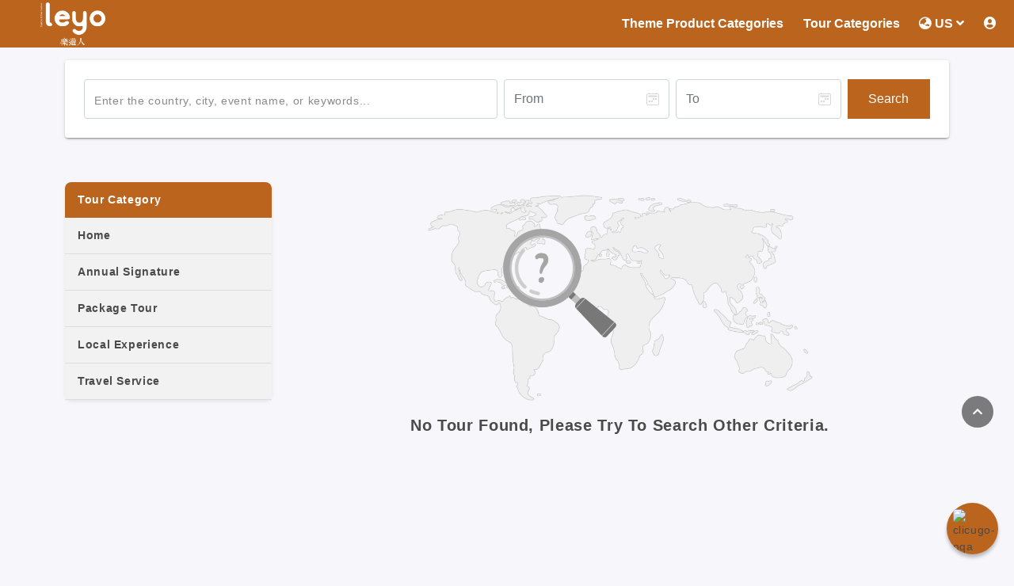

--- FILE ---
content_type: text/html;charset=UTF-8
request_url: https://leyo.travel/C/nav/us/Road_Trip
body_size: 11195
content:





<!DOCTYPE html>
<html lang="en_US">
<head>

  <!-- Google Tag Manager -->
  <script>(function(w,d,s,l,i){w[l]=w[l]||[];w[l].push({'gtm.start':
  new Date().getTime(),event:'gtm.js'});var f=d.getElementsByTagName(s)[0],
  j=d.createElement(s),dl=l!='dataLayer'?'&l='+l:'';j.async=true;j.src=
  'https://www.googletagmanager.com/gtm.js?id='+i+dl;f.parentNode.insertBefore(j,f);
  })(window,document,'script','dataLayer','GTM-P467QVG');</script>
  <!-- End Google Tag Manager -->

  
  <meta http-equiv="X-UA-Compatible" content="IE=EDGE; IE=10; IE=9; IE=8;"/>
  <meta charset="UTF-8">

  <title>leyo.travel</title>
  <meta name="description" content=""/>
  <meta name="keywords" content=""/>
  <meta name="title" content="leyo.travel "/>
  
  
    <meta name="robots" content="index, follow,all"/>
  
  <meta name="rating" content="general"/>
  <meta property="og:title" content="leyo.travel"/>
  <meta property="og:url" content="https://leyo.travel/C/nav/us/Road_Trip">
  <meta property="og:description" content=""/>
  <meta property="og:site_name" content="leyo.travel"/>
  
  
  
    <meta property="og:image" content="https://imageapi.click2.travel/upload/enterpriseLogoImage/131/NR3LG9V94LJ7.png"/>
  
  
    <link rel="canonical" href="https://leyo.travel/C/nav/us/Road_Trip"/>
  
  <meta name="viewport" content="width=device-width,initial-scale=1.0">
  <link rel="icon" type="image/x-icon" href="https://imageapi.click2.travel/favicon/favicon_131.ico?v=2026-02-03">
  <link rel="icon" type="image/x-icon" href="https://imageapi.click2.travel/favicon/favicon_131.ico?v=2026-02-03">
  <script type="text/javascript" src="/C/client/standard-3/js/jquery-1.11.2.min.js"></script>
  <script type="text/javascript" src="/C/js/vue/2.3.0/vue.min.js"></script>
  <script type="text/javascript" src="/C/js/device.min.js"></script>
  <script type="text/javascript" src="/C/js/jquery.PrintArea.js"></script>

  
  <link rel="stylesheet" href="https://cdn.jsdelivr.net/npm/swiper@9/swiper-bundle.min.css"/>
  <link rel="stylesheet" href="https://cdnjs.cloudflare.com/ajax/libs/font-awesome/5.15.4/css/all.min.css" />
  <link rel="stylesheet" type="text/css" href="/C/client/standard-3/css/pending/jquery-clockpicker.css?v=2026-02-03">
  <link rel="stylesheet" type="text/css" href="/C/client/standard-3/css/pending/lightgallery.css">
  <link rel="stylesheet" href="https://code.jquery.com/ui/1.11.4/themes/smoothness/jquery-ui.css">
  <link rel="stylesheet" type="text/css" href="/C/client/standard-3/css/pending/layout.css?v=2026-02-03">

  <link rel="stylesheet" type="text/css" href="/C/client/standard-3/css/pending/orderStep.css?v=2026-02-03">
  <link rel="stylesheet" type="text/css" href="/C/client/standard-3/css/pending/Increase_purchase.css?v=2026-02-03">
  <link rel="stylesheet" type="text/css" href="/C/client/standard-3/css/pending/tour_list.css?v=2026-02-03">
  <link rel="stylesheet" type="text/css" href="/C/client/standard-3/css/pending/shared-template.css?v=2026-02-03">
  <link rel="stylesheet" type="text/css" href="/C/client/standard-3/css/pending/newstyle-rwd.css?v=2026-02-03">
  <link rel="stylesheet" type="text/css" href="/C/client/standard-3/css/pending/custom.css?v=2026-02-03">
  <link rel="stylesheet" type="text/css" href="/C/client/standard-3/css/common/standard3-common.min.css?v=2026-02-03">
  
  <link rel="stylesheet" type="text/css" href="/C/client/standard-3/eid_131/css/main.min.css?v=2026-02-03">

  <script src="https://cdn.jsdelivr.net/npm/vue-scrollto"></script>
  <script src="https://cdnjs.cloudflare.com/ajax/libs/jqueryui/1.11.4/jquery-ui.min.js"></script>
  
  <script>
    var rootURL = "/C/".replace(/;.*/, "");
    var clicugo_locale = 'en_US';
  </script>
  
  <script type="text/javascript" src="/C/js/vince/SearchBarNew.js?v=2026-02-03"></script>
  
  <script type='text/javascript' src='/C/client/standard-3/js/imgLiquid-min.js'></script>
  
  <script src="https://cdn.jsdelivr.net/npm/bootstrap@5.1.1/dist/js/bootstrap.bundle.min.js"></script>
  
  <script src="https://cdn.jsdelivr.net/npm/swiper@11/swiper-bundle.min.js"></script>
  <script src="https://cdn.jsdelivr.net/npm/@cycjimmy/swiper-animation"></script>
  
  
  
    <script type="text/javascript" src="/C/client/standard-3/js/eid_standard/swiper.js?v=2026-02-03"></script>
  
  <script type="text/javascript" src="/C/js/jquery/jquery.blockUI-2.70.min.js"></script>
  <script type="text/javascript" src="/C/client/standard-3/js/lightGallery/js/lightgallery-min.js"></script>
  <script type="text/javascript" src="/C/client/standard-3/js/lightGallery/js/lg-hash.js"></script>

  <script type="text/javascript">
    window.global = {
      standard: {
        b2cLayout: {
          // 必填input驗證
          validateInput: function ($inputs) {

            var validate = $inputs.map(function () {

              var $input = $(this);
              if ($input.is('[type="checkbox"],[type="radio"]')) {
                if ($input.is(':not(:checked)')) {
                  $input.parent('label').addClass('error');
                  return false;
                } else {
                  $input.parent('label').removeClass('error');
                  return true;
                }
              } else if ($input.val() == "" || $input.val() == undefined || ($input.hasClass("email") && !window.global.standard.b2cLayout.validateEmail(input.val()))) {
                $input.addClass("error");
                return false;
              } else {
                $input.removeClass("error");
                return true;
              }
            })
              .toArray()
              .reduce(function (previousValue, currentValue) {
                return previousValue && currentValue;
              });
            return validate;
          }
        },
        // 電子郵件格式input驗證
        validateEmail: function ($emails) {

          var validate = $emails.map(function () {

            var re = /\S+@\S+\.\S+/;
            return re.test(email);
          }).toArray()
            .reduce(function (previousValue, currentValue) {
              return previousValue && currentValue;
            });
          return validate;
        }
      }
    };
    
    $(function () {
    	/* var isFrontendUseMultipleCurrencies = 0;
    	// 若開放多幣別且cookie不存在則新增一個預設cookie
    	if (isFrontendUseMultipleCurrencies == 1 && !document.cookie.includes('frontend_currency' + '=')) {
    		var frontendAvailableCurrencies = "";
    		var currencyArray = frontendAvailableCurrencies.split(',').map(function(item) {
    	    return item.trim();
    	  });
    		var defalutCurrency = currencyArray[0];
    		document.cookie = "frontend_currency=" + defalutCurrency + "; path=/"; // 設置 Cookie
    		console.log('新增預設cookie:',defalutCurrency);
    	} */

     	// 新增 Cookie
     	$(document).on('click', '.currency a', function(event) {

        var dataCurrencyKey = $(this).attr('data-currency-key');
        var domain = window.location.hostname;
        document.cookie = "frontend_currency=" + dataCurrencyKey + "; path=/; domain=" + domain; // 設置 Cookie

        window.location.reload();
    	});

      $("a.footer__phone").attr("href", "tel:" + $("a.footer__phone").text().replace(/-/g, ""));

      if (!device.desktop()) {
        $('[target="_blank"]').removeAttr('target');
      }
    });
    
    $(function () {
      $('.lang a').each(function () {
        var href = window.location.href.replace(/\/ch\/|\/en\/|\/tw\/|\/us\/|\/jp\/|\/kr\/|\/es\/|\/cn\/|\/th\/|\/vn\//g, '/' + $(this).attr('data-lang-key') + '/')
          .replace(/lang=ch|lang=en|lang=tw|lang=us|lang=jp|lang=kr|lang=es|lang=cn|lang=th|lang=vn/g, 'lang=' + $(this).attr('data-lang-key'));
        $(this).attr('href', href);
      });

      $("a.footer__phone").attr("href", "tel:" + $("a.footer__phone").text().replace(/-/g, ""));

      if (!device.desktop()) {
        $('[target="_blank"]').removeAttr('target');
      }
    });

  </script>
  <script>
    $(function () {
      $CC.AJAX.requestJSON({
        url: "/C/tour/facebookAdsExtension/facebookAdsExtension-getPixelCode",
        data: {},
        success: function (result) {
          var scriptElement = document.createElement("script");
          var noscriptElement = document.createElement("noscript");
          var scriptText = document.createTextNode(result.scriptCode);
          var noscriptText = document.createTextNode(result.noScriptCode);
          scriptElement.appendChild(scriptText);
          noscriptElement.appendChild(noscriptText);
          var headObject = document.getElementsByTagName("head")[0];
          headObject.appendChild(scriptElement);
          headObject.appendChild(noscriptElement);
        }
      });
      $(".tabs-control a:first").addClass("current");
      $('.tabs-control a').click(function (e) {
        e.preventDefault();
        var _href = $(this).attr("href");
        localStorage.setItem('tabBar_mobile', _href);
        $(".tabs-control a").removeClass("current");
        $(this).addClass("current");
        $(".tabs-content > div").hide();
        $(_href).fadeIn();
      });

      // 初始化選單 是在哪一個tab
      $(document).ready(function () {
        const tabBar = localStorage.getItem('tabBar_mobile');
        if (tabBar) {
          $('.tabs-control a[href="' + tabBar + '"]').click();
        }
      });
      
    })
  </script>
  <script type="text/javascript" src="/C/js/jquery/clicugo-lib-2.0.js?v=2026-02-03"></script>
</head>
<body>
<style>
  div.content {
    padding: 30px 0px;
  }

  div.detail {
    width: 550px;
    margin: 0 auto;
    background: #fff;
    padding: 20px;
    box-shadow: 1px 1px 5px #ccc;
  }

  div.detail>h1 {
    font-size: 24px;
    font-weight: bold;
    margin-bottom: 20px;
  }

  .tabs-control {
    padding-left: 5px;
  }

  .tabs-control a {
    display: inline-block;
    padding: 10px 20px;
    border: 1px solid transparent;
    border-bottom: none;
    margin-bottom: -2px;
    text-decoration: none;
    font-weight: bold;
    color: #333;
  }

  .tabs-control a.current {
    border-color: #ccc;
    border-top: 2px solid #0779e4;
    background: #fff;
  }

  .tabs-content {
    border-top: 1px solid #ccc;
    padding: 10px;
  }

  .tabs-content>div {
    display: none;
  }

  .tabs-content>div:first-child {
    display: block;
  }

  .box {
    width: 100%;
    line-height: 20px;
  }

  .box h1 {
    font-weight: bold;
    font-size: 18px;
    margin-bottom: 10px;
  }

  .cancellationPolicy-container ol,
  .purchaseNotes-container ol,
  .checkbox ol{
      list-style: decimal!important;
      padding-left: 2rem!important;
  }
  .cancellationPolicy-container ul,
  .purchaseNotes-container ul,
  .checkbox ul{
      list-style: circle!important;
      padding-left: 2rem!important;
  }

</style>


  

<!-- Google Tag Manager (noscript) -->
<noscript>
  <iframe src="https://www.googletagmanager.com/ns.html?id=GTM-P467QVG" height="0" width="0" style="display: none; visibility: hidden"></iframe>
</noscript>
<!-- End Google Tag Manager (noscript) -->
<div>
   
    
      <div class="fixed-header"></div>
    
    <header class="navbar-header scroll">
      <div class="navbar-header__wrapper">
        <div class="header__brand-logo">
          
          
          
            
          
          
          
          <a href="/C/">
            <img src="https://imageapi.click2.travel/upload/enterpriseLogoImage/131/NR3LG9V94LJ7.png?v=2026-02-03" alt="">
          </a>

        </div>
        
        
        
        	<div id="search_mobile" class="header__search-btn">
          	<i class="fa fa-search"></i>
        	</div>

        	
        	
        	

          <div class="searchModal">
            
            
              
            
              <div class="d-flex flex-column justify-content-between w-100 h-100">
                  <div class="w-100"></div>
                  <div class="w-100">
                  <div class="bg-primary text-white d-flex justify-content-between align-items-center">
                    <div></div>
                    <div>搜尋引擎</div>
                    <span class="fs-2 p-2 text-white close">
                      <i class="fas fa-times"></i>
                    </span>
                    </div>
                  <div class="bg-white">
                    <div class="content px-3">
                      <form id="search_mobile_form" class="search_pc_form" action="/C/tour-search/us/" method="get" autocomplete="off">
                        <div class="box">
                          <span>關鍵字</span>
                              <div class="small mb-3">
                                <input type="text" name="keyword" class="form-control FormSearch" placeholder="Enter the country, city, event name, or keywords...">
                                </div>
                              <div class="invalid-feedback"></div>
                              <div class="row">
                                <div class="col-6">
                                  <span>出發日期(起)</span>
                                </div>
                                <div class="col-6" style="padding-left: 0px;">
                                  <span>出發日期(迄)</span>
                                </div>
                              </div>
                              <div class="input-group mb-3">
                                <input type="text" name="departureDateStart" class="form-control" placeholder="選擇日期" readonly>
                                <input type="text" name="departureDateEnd" class="form-control" placeholder="選擇日期" readonly>
                              </div>
                            </div>
                            <button class="btn btn-primary w-100" onclick="$(this).closest('form').submit();">
                              Search Tour
                            </button>
                      </form>
                    </div>
                  </div>
                </div>
              </div>
            
          </div>
        	


        <div class="header__menu-btn" id="header__menu-btn">
          <span></span>
          <span></span>
          <span></span>
          <span></span>
        </div>

        <div class="header__menu">
          <ul class="header__nav">
            
            
            
              
              
              
                <li class="sub-nav">
                  <a href="/C/category/us/categories_us" class="sub-nav-link" aria-current="page" >
                    Theme Product Categories
                  </a>
                </li>
              
            
            
              
                
                <li class="sub-nav">

                  
                  
                    
                  
                  
                  <a href="/C/nav/us/class_us" class="sub-nav-link"
                     
                     >
                    Tour Categories
                    
                  </a>
                    
                  
                </li>
              
              
              
            
            
            
            

            
            
            
            
            
            
              <li class="sub-nav">
                <a href="javascript:;" class="sub-nav-link">
                  <i class="fas fa-globe-asia"></i>
                  US
                  <i class="fa fa-angle-down" aria-hidden="true"></i>
                </a>
                <div class="header__nav-group">
                  <ul class="lang">
                    
                      <li class="secondary-nav">
                        <a href="javascript:;" data-lang-key="tw" class="secondary-nav-link">
                          中文
                        </a>
                      </li>
                    
                      <li class="secondary-nav">
                        <a href="javascript:;" data-lang-key="us" class="secondary-nav-link">
                          English
                        </a>
                      </li>
                    
                  </ul>
                </div>
              </li>
            

            
            
              
              
            
            
            
              </li>
            
              <li class="sub-nav">
                <a href="/C/us/b2c/member/login" class="sub-nav-link">
                  <i class="fas fa-user-circle"></i>
                </a> 
              </li>
            
            
          </ul>
        </div>
      </div>
    </header>
    
  

  


<script type="text/javascript">
  window.global.theme = {}
  $(function () {

      $('ul.home-b2b-tabs li').click(function(){
      const tab_id = $(this).attr('data-tab');

      $('ul.home-b2b-tabs li').removeClass('current');
      $('.home-b2b-tab-content').removeClass('current');

      $(this).addClass('current');
      $("#"+tab_id).addClass('current');
      localStorage.setItem('tabBar_pc', tab_id);
    })

      // 初始化選單 是在哪一個tab
      $(document).ready(function () {
      const tab_id = $(this).attr('data-tab');
      let tabBar = localStorage.getItem('tabBar_pc');
      $('ul.home-b2b-tabs li[data-tab="' + tabBar + '"]').click();
    });

    $('body')
      .on('click', '[data-href]', function () {
        window.alert($(this).attr('data-href') + '/' + encodeURIComponent($(this).attr('data-keyword')));
        location.href = $(this).attr('data-href') + '/' + encodeURIComponent($(this).attr('data-keyword'));
        return false;
      });

    var $order_btn = $('#order-btn');
    var $container = $('[data-sort-container]');
    var $sorted = $('[data-sort-price]')
      .sort(function (x, y) {
        return $(x).attr('data-sort-price') - $(y).attr('data-sort-price');
      });

    $order_btn.on('click', '[data-sort="asc"]', function () {

      $sorted.each(function () {
        $container.append($(this));
      });
    })
      .on('click', '[data-sort="desc"]', function () {

        $sorted.each(function () {
          $order_btn.after($(this));
        });
      })

    // 塞預設圖
    $('img').each( function(){
    var src = $(this).attr('src')
    var rsSrc = $(this).attr('rs-src')

    if (src) {
      if (src.indexOf('defaultImage') == -1){
        return
      } else {
        var num = Math.floor(Math.random()*20) + 1 
        num = parseInt(num)

        var keep = src.indexOf('defaultImage')
        keep = src.slice(0,keep)

        src = keep + 'random_'+ num +'.jpg'

        $(this).attr('src', src)
      }
    }

    if (rsSrc) {
      if (rsSrc.indexOf('defaultImage') == -1){
        return
      } else {
        var num = Math.floor(Math.random()*20) + 1 
        num = parseInt(num)

        var keep = rsSrc.indexOf('defaultImage')
        keep = rsSrc.slice(0,keep)

        rsSrc = keep + 'random_'+ num +'.jpg'

        $(this).attr('rsSrc', rsSrc)
      }
    }
  })

    var $showUlList = $("ul.type2 a.show");
    $("ul.type2 a").removeClass("targetLink");
    $showUlList.each(function () {
      if ($(this).next("ul").length == 0) {
        $(this).addClass("targetLink");
      }
    })


  });

  document.addEventListener('DOMContentLoaded', function () {
    const searchSpinner = document.getElementById('searchSpinner');
    // 預設隱藏 spinner
    if (searchSpinner) {
      searchSpinner.style.display = 'none';
    }
    var isUseSGW = document.querySelector("input[name='isUseSGW']").value;
    
    if (isUseSGW == 1) {
    
      $CC.AJAX.requestJSON({
        url: "/C/business/webservice/admin/sgwServiceAction-getSGWQuestions",
        
        success: function(response) {
          const SGWTitle = (response.title != null) ? response.title : getText("text.standard.enterKeywords");
          const SGWprompt = response.questions;
          // console.log(SGWprompt, SGWTitle);
          const sgw_placeholder = document.getElementById('sgw_placeholder');
          const sgw_placeholder_mobile = document.getElementById('sgw_placeholder_mobile');
          if (sgw_placeholder) {
            sgw_placeholder.innerHTML = SGWTitle;
          }
          if (sgw_placeholder_mobile) {
            sgw_placeholder_mobile.innerHTML = SGWTitle;
          }
          // 手機版 swiper 在 b2blayout.jsp
          if (SGWprompt.length > 0) {
            const swiperWrapper = document.getElementById('swiper-wrapper');
            const inputSearchValue = document.getElementById('input-search-value');

            SGWprompt.forEach(prompt => {
              const slide = document.createElement('div');
              slide.className = 'swiper-slide custom-slide';

              const slideBox = document.createElement('div');
              slideBox.className = 'swiper-slide__box shadow-sm p-3 custom-slide-box';
              slideBox.textContent = prompt;

              slide.addEventListener('click', () => {
                inputSearchValue.value = prompt;
              });

              slide.appendChild(slideBox);
              swiperWrapper.appendChild(slide);
            });

            const swiper = new Swiper('.SGW_swiper', {
              slidesPerView: 4.2,
              spaceBetween: 15,
              pagination: {
                el: '.SGW_swiper-pagination',
                clickable: true,
              },
              navigation: {
                nextEl: '.SGW_swiper-button-next',
                prevEl: '.SGW_swiper-button-prev',
              },
              breakpoints: {
                0: {
                  slidesPerView: 1.2,
                  spaceBetween: 15
                },
                768: {
                  slidesPerView: 3.2,
                  spaceBetween: 15
                },
                950: {
                  slidesPerView: 4.2,
                  spaceBetween: 15
                }
              }
            });
          }
          
          if (SGWprompt.length > 0) {
            const swiperWrapper = document.getElementById('swiper-wrapper_web');
            const inputSearchValue = document.getElementById('input-search-value_sgw');

            SGWprompt.forEach(prompt => {
              const slide = document.createElement('div');
              slide.className = 'swiper-slide custom-slide';

              const slideBox = document.createElement('div');
              slideBox.className = 'swiper-slide__box shadow-sm p-3 custom-slide-box';
              slideBox.textContent = prompt;

              slide.addEventListener('click', () => {
                inputSearchValue.value = prompt;
              });

              slide.appendChild(slideBox);
              swiperWrapper.appendChild(slide);
            });

            const swiper = new Swiper('.SGW_swiper_web', {
              slidesPerView: 4.2,
              spaceBetween: 15,
              pagination: {
                el: '.SGW_swiper-pagination',
                clickable: true,
              },
              navigation: {
                nextEl: '.SGW_swiper-button-next',
                prevEl: '.SGW_swiper-button-prev',
              },
              breakpoints: {
                0: {
                  slidesPerView: 1.2,
                  spaceBetween: 15
                },
                768: {
                  slidesPerView: 3.2,
                  spaceBetween: 15
                },
                950: {
                  slidesPerView: 4.2,
                  spaceBetween: 15
                }
              }
            });
          }
        }
      });
    }
  });


</script>




<div class="tour_list_place">
  
  
  
  
  
    
  
  
  
  
  <div class="theme__banner" style="display:none;">
    <div class="title">
      
    </div>
  </div>

  
  
  
  
  
  <input type="hidden" name="isUseSGW" value="0"/>
  
  
    <div class="search-bar__section d-none d-lg-block py-lg-3">
      <div class="search-bar__container container">
        <div class="search-bar">
          
          <form id="form_pc_t" class="search_pc_form" action="/C/tour-search/us/" method="get" autocomplete="off">
            <div class="d-flex">
              
              <div class="search-bar__box-search me-2">
                <div class="form-floating">
                  <input id="input-search-value" class="FormSearch mr-sm-2 form-control" type="search" placeholder="Enter the country, city, event name, or keywords..." aria-label="Search" name="keyword" autocomplete="off">
                  <label for="input-search-value">Enter the country, city, event name, or keywords...</label>
                  <div class="invalid-feedback">Please Select Destination Or Enter Keywords</div>
                  
                </div>
              </div>
              
              <div class="search-bar__box-input-date me-2">
                <div>
                  <input class="FormDate-start form-control" type="text" id="datepicker-st" placeholder="From" aria-label="DATE" name="departureDateStart" autocomplete="off">
                </div>
              </div>
              
              <div class="search-bar__box-input-date me-2">
                <div>
                  <input class="FormDate-end form-control" type="text" id="datepicker-ed" placeholder="To" aria-label="DATE" name="departureDateEnd" autocomplete="off">
                </div>
              </div>
              
              <div class="search-bar__box-input-button">
                <div class="btn-group w-100 h-100">
                  
                  <button class="btn btn-primary rounded-0">
                    Search
                  </button>
                </div>
              </div>
            </div>
          </form>

        </div>
      </div>
    </div>
  
  

  
  <div class="theme__wrapper">
    
    <div class="product-list-toolbar">
      <div class="container">
        
        <button type="button" class="btn btn-outline-primary" data-bs-toggle="modal" data-bs-target="#categoryModal">
          Tour Category
        </button>
        <button type="button" class="btn btn-outline-primary" data-bs-toggle="modal" data-bs-target="#listModal">
          sequence
        </button>
      </div>
      <div class="bottom__modal-overlay">
        <div class="modal fade bottom__modal" id="categoryModal" tabindex="-1" aria-labelledby="exampleModalLabel" aria-hidden="true">
          <div class="modal-dialog">
            <div class="bottom__modal-content">
              <div class="modal-header">
                <h5 class="modal-title" id="categoryModalLabel">
                  Tour Category
                </h5>
                <button type="button" class="btn-close" data-bs-dismiss="modal" aria-label="Close"></button>
              </div>
              
              
                
                
                
                
                
                  
                  
                  
                
                  
                  
                  
                
                  
                  
                  
                
                  
                  
                  
                
                  
                  
                  
                
                <div class="modal-body">
                  
                  <div class="accordion-menu-wrapper active" id="menu-parent" data-accordion-wrapper>
                    <nav role="navigation" class="accordion-menu">
                      <ul class="accordion-menu__list">
                        
                        
                          
                          <li class="accordion-menu__item">
                            
                            
                              <a href="https://leyo.travel/en" class="accordion-menu__link" class="accordion-menu__link">
                                Home 
                              </a>
                            
                          </li>
                        
                          
                          <li class="accordion-menu__item">
                            
                            
                              <a href="/C/nav/us/SignatureTour/EN" class="accordion-menu__link" class="accordion-menu__link">
                                Annual Signature
                              </a>
                            
                          </li>
                        
                          
                          <li class="accordion-menu__item">
                            
                            
                              <a href="/C/nav/us/PackageTour/EN" class="accordion-menu__link" class="accordion-menu__link">
                                Package Tour
                              </a>
                            
                          </li>
                        
                          
                          <li class="accordion-menu__item">
                            
                            
                              <a href="/C/nav/us/LocalExperience/EN" class="accordion-menu__link" class="accordion-menu__link">
                                Local Experience
                              </a>
                            
                          </li>
                        
                          
                          <li class="accordion-menu__item">
                            
                            
                              <a href="/C/nav/us/TravelService/EN" class="accordion-menu__link" class="accordion-menu__link">
                                Travel Service
                              </a>
                            
                          </li>
                        

                      </ul>
                    </nav>
                  </div>
                </div>
              
            </div>
          </div>
        </div>
        <div class="modal fade bottom__modal" id="listModal" tabindex="-1" aria-labelledby="exampleModalLabel" aria-hidden="true">
          <div class="modal-dialog">
            <div class="modal-content">
              <div class="modal-header">
                <h5 class="modal-title" id="exampleModalLabel">
                  sequence
                </h5>
                <button type="button" class="btn-close" data-bs-dismiss="modal" aria-label="Close"></button>
              </div>
              <div class="modal-body">
                <ul class="filter__wrapper">
                  <li class="filter__list">
                    <a href="/C/" class="filter__link">
                      <i class="fas fa-fire-alt"></i>
                      Recommendation
                    </a>
                  </li>
                  <li class="filter__list">
                    <a href="/C/sortCondition=price&sortType=asc&targetPage=1" class="filter__link">
                      <i class="fas fa-dollar-sign"></i>
                      Tour Price:
                      From Low To High
                    </a>
                  </li>
                  <li class="filter__list">
                    <a href="/C/sortCondition=price&sortType=desc&targetPage=1" class="filter__link">
                      <i class="fas fa-dollar-sign"></i>
                      Tour Price:
                      From High To Low
                    </a>
                  </li>
                  <li class="filter__list">
                    <a href="/C/sortCondition=departure&sortType=asc&targetPage=1" class="filter__link">
                      <i class="far fa-calendar-alt"></i>
                      Departure Date:
                      From Most Recent to Future
                    </a>
                  </li>
                  <li class="filter__list">
                    <a href="/C/sortCondition=departure&sortType=desc&targetPage=1" class="filter__link">
                      <i class="far fa-calendar-alt"></i>
                      Departure Date:
                      From Future to Most Recent
                    </a>
                  </li>
                  <li class="filter__list">
                    <a href="/C/sortCondition=tourLength&sortType=asc&targetPage=1" class="filter__link">
                      <i class="far fa-calendar-minus"></i>
                      Tour Duration:
                      From Less To More
                    </a>
                  </li>
                  <li class="filter__list">
                    <a href="/C/sortCondition=tourLength&sortType=desc&targetPage=1" class="filter__link">
                      <i class="far fa-calendar-plus"></i>
                      Tour Duration:
                      From More To Less
                    </a>
                  </li>
                </ul>
              </div>
            </div>
          </div>
        </div>
      </div>
    </div>
    
    <div class="product-list-card__section">
      <div class="container">
        
        
        
          <span class="product-filter__title">
            #Recommendation
          </span>
        
        
        
        
        <div class="row no-gutters">
          
        
        
        <input type="hidden" id="hasSide" value="true" >
          <div class="col-lg-3">
            
            <div class="product-filter__section">
              <div class="filter__container">
                <div class="filter__header">
                  Tour Category
                </div>
                
                  
                  <div class="accordion-menu-wrapper active" id="web__menu-parent" data-accordion-wrapper>
                    <nav role="navigation" class="accordion-menu">
                      <ul class="accordion-menu__list">
                         
                        
                          
                          <li class="accordion-menu__item">
                            
                            
                              <a  href="https://leyo.travel/en" class="accordion-menu__link ">
                                Home 
                              </a>
                            
                          </li>
                        
                          
                          <li class="accordion-menu__item">
                            
                            
                              <a  href="/C/nav/us/SignatureTour/EN" class="accordion-menu__link ">
                                Annual Signature
                              </a>
                            
                          </li>
                        
                          
                          <li class="accordion-menu__item">
                            
                            
                              <a  href="/C/nav/us/PackageTour/EN" class="accordion-menu__link ">
                                Package Tour
                              </a>
                            
                          </li>
                        
                          
                          <li class="accordion-menu__item">
                            
                            
                              <a  href="/C/nav/us/LocalExperience/EN" class="accordion-menu__link ">
                                Local Experience
                              </a>
                            
                          </li>
                        
                          
                          <li class="accordion-menu__item">
                            
                            
                              <a  href="/C/nav/us/TravelService/EN" class="accordion-menu__link ">
                                Travel Service
                              </a>
                            
                          </li>
                        
                      </ul>
                    </nav>
                  </div>
              </div>
            </div>
          
          </div>
            
            
          
          
          
          
          <div class="col-lg-9" data-sort-container="" style="margin: 0 auto;">
            
              <div class="product-filter__no-result">
                <div class="filter-result__no-result-img"></div>
                <div class="mb-3 mw-100 text-center">
                  No Tour Found, Please Try To Search Other Criteria.
                </div>
                <div class="section-tab__content px-0 pb-3 rounded mt-7" style="width: 100%;">
                  <p class="pt-1 pt-lg-5 px-2 px-lg-0" style="color:#4a4a4a;"></p>
                  <!-- swiper -->
                  <div>
                    <div class="swiper swiper-campaign-noResult">
                      <div class="swiper-wrapper p-2" style="height:100%">
                        <!-- Sample data for demonstration purposes -->
                        
                      </div>
                    </div>
                    <div class="swiper__box-button messageSwiper swiper-campaign__section" style="position: relative; top:-180px">
                      <div class="swiper-campaign-button-next swiper-button-next"
                        style="width: 40px;height: 40px; right: -45px;"></div>
                      <div class="swiper-campaign-button-prev swiper-button-prev" style="width: 40px;height: 40px; left: -45px;"></div>
                    </div>
                  </div>
                </div>
              </div>
            
            
          </div>
        </div>
      </div>
    </div>
  </div>
</div>
<script>
  // Measure a view of product impressions.
  window.dataLayer = window.dataLayer || [];
  dataLayer.push({
    'ecommerce': {
      'currencyCode': '',                       // Local currency is optional.
      'impressions': [
        {
          'name': '',       // Name or ID is required.
          'id': '',
          
          
          'affiliation': 'eCommerce',
          
          
          
          'price': '',
          
          'brand': 'Leyo樂遊人',
          'category': '',
          'variant': '',
          'list': '',
          'position': 
        }
      ]
    }
  });
</script>
<script>
  $(document).ready(function () {

    // 排序方法
    var $order_btn = $('#order-btn');
    var $order_ul = $order_btn.find('ul');

    $order_btn.click(function (event) {
      event.stopPropagation();
      $order_ul.toggleClass('show');
    });

    $('html, body').click(function () {
      $order_ul.removeClass('show');

    });

    $('#order-btn a').click(function () {
      var name = $(this).text();
      $('#order-btn button').html(name + '&nbsp; &nbsp; &nbsp; <i class="fa fa-sort" aria-hidden="true"></i>');
    });

    // 排序方法new
    var $sort_btn = $('.sort-btn');
    var $sort_li = $('.sortingBoard li');

    $sort_btn.hover(function () {
      if ($(this).hasClass('only')) {
        return;
      }
      ;
      $(this).find('ul').addClass('show');
    }, function () {
      $(this).find('ul').removeClass('show');
    });

    $sort_li.click(function () {
      if ($(this).hasClass('only')) {
        $sort_li.removeClass('check');
        $(this).addClass('status').siblings().removeClass('status');
        return;
      }
      ;

      if ($(this).hasClass('options')) {
        $(this).closest('.sort-btn').addClass('status').siblings().removeClass('status');
        $sort_li.removeClass('check');
        $(this).addClass('check');
      }
      ;
    })


    // 篩選條件
    var $choose_btn = $('#choose button');

    $choose_btn.click(function () {

      $(this).siblings('ul').toggleClass('show');
    });

    $('#choose ul.type1 a').click(function () {
      var tag = $(this).text();

      $(this).closest('.panel').find('button').html(tag);
      $(this).closest('ul').toggleClass('show');
    });


    var $type2_btn01 = $('#choose ul.type2 a.type2');
    var $type2_btn02 = $('#choose ul.type2 a.sub');

    // 第一層按鈕
    $type2_btn01.click(function () {
      var thisUl = $(this).siblings('ul');

      if (thisUl.hasClass('show')) {
        $(thisUl).removeClass('show');
      } else {
        $(thisUl).addClass('show');
      }
    });

    // 第二層按鈕
    $type2_btn02.click(function () {
      var thisUl = $(this).siblings('ul');
      var $thisBtn = $(this);


      if (thisUl.hasClass('show')) {
        $(thisUl).removeClass('show');
        $thisBtn.removeClass('show');
      } else {
        $(thisUl).addClass('show');
        $thisBtn.addClass('show');
      }
    });

    //控制篩選條件面板
    $('#control_bar').click(function () {
      $('#choose').toggleClass('open');
    });


    $.each(['#form_pc_t', '#form_pc_f', '#form_pc_cru', '#form_pc_ticket', '#form_pc_loval', '#search_pc_form', '#search_mobile_form'], function (i, formId) {
      var $form = $(formId);
      var $start = $form.find('[name="departureDateStart"]').datepicker({minDate: new Date()})
        .on('change', function () {
          if ($start.val().length > 0) {
            var date = $(this).datepicker('getDate');
            var maxDate = new Date(date);
            maxDate = new Date(maxDate.setMonth(maxDate.getMonth() + 7));
            $end.datepicker('option', 'minDate', date);
            $end.datepicker('option', 'maxDate', maxDate);
          } else {
            $end.datepicker('option', 'maxDate', null);
          }
        });
      var $end = $form.find('[name="departureDateEnd"]').datepicker({minDate: new Date()})
        .on('change', function () {
          if ($end.val().length > 0) {
            var date = $(this).datepicker('getDate');
            var today = new Date();
            var minDate = new Date(date);
            minDate = new Date(minDate.setMonth(minDate.getMonth() - 7));
            if (minDate > today) {
              $start.datepicker('option', 'minDate', minDate);
            } else {
              $start.datepicker('option', 'minDate', today);
            }
            $start.datepicker('option', 'maxDate', date);
          } else {
            $start.datepicker('option', 'minDate', new Date());
          }
        });
    });

    if ((/iPhone|iPad|iPod|Android/i).test(navigator.userAgent) && $('.search-list__sidebar').height() > 175) {
      $('.search-list__sidebar').addClass('hidden');
      $('.search-list__sidebar-toggle').show().on('click', () => $('.search-list__sidebar').toggleClass('active'));
    }

  });

    const swiper = new Swiper('.swiper-campaign-noResult', {
    slidesPerView: $("#hasSide").val() == "false" ? 4 : 3,
    spaceBetween: $("#hasSide").val() == "false" ? 20 : 15,
    navigation: {
      nextEl: '.swiper-campaign-button-next',
      prevEl: '.swiper-campaign-button-prev',
    },
    breakpoints: {
      0: {
        slidesPerView: 1.3,
        spaceBetween: 10,
      },
      768: {
        slidesPerView: 2.3,
        spaceBetween: 10,
      },
      992: {
        slidesPerView: $("#hasSide").val() == "false" ? 4 : 3,
        spaceBetween: 15,
      }
    }
  });
</script>


   
    <div id="socialApp">

      
      <div class="fixed_right">
        <div>
          
          
         
           
           
         
          
          
         
          
          
          
           
          
          
          
          
         
          
          
          
           
          
          
           
          
          
          
          

          
          
          <a id="back-to-top">
            <i class="fas fa-chevron-up"></i>
          </a>
        </div>
      </div>
    </div>
  

   
  
  
    
  
    
    <script type="text/javascript" src="/C/js/oqa/index.min.js?v=20260130_v1"></script>
    <script>
      window.addEventListener('load', () => {
        ChatbotOQA.config({
          vendorId: '75224b3e-b987-4b75-96a1-17535bb15894',
          logoImageUrl:'https://cdn.clicugo.com/logo/leyo.png',
          currencyType: 'CAD',
          RS_Api_Token:'9BF0DC88A4E34E438B711530850A1DA6',
          RS_User_Token:'',
          platformType: "B2C",
          customerId: '' ,
          hasEzShare:false,
          userId: '',
          isBackstage: false,
          isCreateProduct: false,
          enterprise_id: '131'
        }).start();
      })
    </script>
  


  


   
  
  
  
  
  
   
    <footer class="footer">
      <div class="footer__box">
        <div class="footer__info-box">
          
          
          
            <div class="footer__box">   <div class="footer__box-item">     <div class="footer__brand-icon">       <img         src="https://imageapi.click2.travel/upload/enterpriseLogoImage/131/NR3LG9V94LJ7.png?20210621"         alt="brand logo"       />     </div>   </div>   <div class="footer__box-item">     <div class="footer__box-item-menu">       <ul class="nav">         <li class="nav-item">           <a class="nav-link" href="">The Yo Travel Inc. (Vancouver) Leyo 樂遊人</a>         </li>         <li class="nav-item">           <a             class="nav-link"             href="https://goo.gl/maps/GSrFdycHPcKGJPd39"             target="_blank"           >             ADDRESS: #506-4240 Cambie St., Vancouver, B.C., Canada V5Z 2Y4           </a>         </li>         <li class="nav-item">           <a class="nav-link" href="tel:+1778-317-8098" target="_blank">             TEL: (+1)778-317-8098           </a>         </li>         <li class="nav-item">           <a class="nav-link" href="/cdn-cgi/l/email-protection#7f0c1a0d09161c1a3f131a0610510b0d1e091a13" target="_blank">             EMAIL: <span class="__cf_email__" data-cfemail="295a4c5b5f404a4c69454c5046075d5b485f4c45">[email&#160;protected]</span>           </a>         </li>       </ul>     </div>     <div class="footer__box-item-menu">       <ul class="nav">         <li class="nav-item"><a class="nav-link" href="">​台灣總代理</a></li>         <li class="nav-item">           <a class="nav-link" href="">​新聯華國際旅行社股份有限公司</a>         </li>         <li class="nav-item">           <a             class="nav-link"             href="https://goo.gl/maps/xrfqYogPRMjSm78a8"             target="_blank"           >             ADDRESS: 台北市中山區長安東路一段18號6樓           </a>         </li>         <li class="nav-item">           <a class="nav-link" href="tel:+0225819225" target="_blank">             TEL: 02-25819225           </a>         </li>         <li class="nav-item">           <a class="nav-link" href="/cdn-cgi/l/email-protection#57243225213e3432173b322e387923253621323b" target="_blank">             EMAIL: <span class="__cf_email__" data-cfemail="d1a2b4a3a7b8b2b491bdb4a8beffa5a3b0a7b4bd">[email&#160;protected]</span>           </a>         </li>         <li class="nav-item"><a class="nav-link" href="">統編：27264905</a></li>       </ul>     </div>   </div>   <div class="footer__box-item d-block mb-3 my-md-auto">     <div class="footer__link-custom">       <ul class="footer__link-custom-list">         <li class="footer__link-custom-item">           <a             style="font-weight: normal;"             aria-current="page"             href="https://leyo.travel/C/us/home"           >             HOME           </a>         </li>         <li class="footer__link-custom-item">           <a             style="font-weight: normal;"             aria-current="page"             href="https://www.leyo.travel/C/nav/us/signaturetour"           >             Explore Leyo Itinerary           </a>         </li>         <li class="footer__link-custom-item">           <a             style="font-weight: normal;"             aria-current="page"             href="https://www.leyo.travel/C/us/order/request/customized-form"           >             Customize Your Travel           </a>         </li>         <li class="nav-item">           <a             style="font-weight: normal;"             aria-current="page"             href="https://www.leyo.travel/C/loadNewsList"           >             Travel Blog           </a>         </li>       </ul>     </div>   </div>   <div class="footer__sns">     <div class="footer__box-item-menu">       <a         href="https://www.xiaohongshu.com/user/profile/5c1453dc0000000006000fa2?xhsshare=CopyLink&amp;appuid=5c1453dc0000000006000fa2&amp;apptime=1652327356"         target="_blank"         alt="facebook logo"       >         <img           class="img-fluid"           src="https://booking.leyo.travel/C/client/clicugo-template/standard-leyo/eid_131/images/redBook.png"           alt=""         />       </a>     </div>     <div class="footer__box-item-menu">       <a         href="https://www.facebook.com/leyo.travel"         target="_blank"         alt="facebook logo"       >         <img           src="https://booking.leyo.travel/C/client/clicugo-template/standard-leyo/eid_131/images/facebook.svg"           alt=""         />       </a>     </div>     <div class="footer__box-item-menu">       <a         href="https://www.instagram.com/accounts/login/?next=/leyo_travel/"         target="_blank"         alt="instagram logo"       >         <img           src="https://booking.leyo.travel/C/client/clicugo-template/standard-leyo/eid_131/images/instagram.svg"           alt=""         />       </a>     </div>   </div>   <div class="footer__box-item">     Copyright     <i class="far fa-copyright mx-2"></i>     2025 Leyo樂遊人 The Yo Travel Inc.   </div> </div> 
          
          
        </div>
        <div class="footer__link">
          <ul class="footer__link-list">
              
              
              
              
                
              
              
               
                <li class="footer__link-item"><a href="/C/us/home/contact-us" >Contact Us</a></li>
              
              
                <li class="footer__link-item">
                  <a href="/C/us/employee/loginPage/Login"
                     >
                    B2B Agent Platform
                  </a>
                </li>
              

          </ul>
        </div>
      </div>
    </footer>
  

  
  
    <div class="footer__copy-right">
      
      
        COPYRIGHT ©&nbsp;<span id="currentYear"></span>&nbsp;Leyo樂遊人
      
      <a href="http://www.riversoft.com.tw/" class="tech" target="_blank">
        <i class="fa fa-home" aria-hidden="true"></i>
        Web Engineering - Riversoft Inc.
      </a>
    </div>
  

</div>

<script data-cfasync="false" src="/cdn-cgi/scripts/5c5dd728/cloudflare-static/email-decode.min.js"></script><script type="text/javascript">
  $(document).ready(function () {
    document.getElementById('currentYear').textContent = new Date().getFullYear();
    /*
      *  搜尋表單 如果沒有值，則顯示錯誤訊息  
    */ 
    $("#form_pc_t, #form_pc_f,#form_pc_cru,#form_pc_ticket,#form_pc_loval, #search_mobile_form, #form_pc_t_sgw").on('submit', function (event) {

      var selfKeyword = $(this).find('input[name="keyword"]').val();
      const selfKeywordSGW = $(this).find('textarea[name="keyword"]').val(); // SGW收尋用
      if (selfKeyword?.trim().length > 0 || selfKeywordSGW?.trim().length > 0) {
        return true;
      } else {
        $(this).addClass("form-validated");
        event.preventDefault();
        return false;
      }
    });

    $.each(['#form_pc_t', '#form_pc_f', '#form_pc_cru', '#form_pc_ticket', '#form_pc_loval', '#search_mobile_form'], function (i, formId) {

      var $form = $(formId);
      var $start = $form.find('[name="departureDateStart"]').datepicker({minDate: new Date(),dateFormat: 'yy/mm/dd'})
        .on('change', function () {
          if ($start.val().length > 0) {
            var date = $(this).datepicker('getDate');
            var maxDate = new Date(date);
            maxDate = new Date(maxDate.setMonth(maxDate.getMonth() + 7));
            $end.datepicker('option', 'minDate', date);
            $end.datepicker('option', 'maxDate', maxDate);
          } else {
            $end.datepicker('option', 'maxDate', null);
          }
        });
      var $end = $form.find('[name="departureDateEnd"]').datepicker({minDate: new Date(),dateFormat: 'yy/mm/dd'})
        .on('change', function () {
          if ($end.val().length > 0) {
            var date = $(this).datepicker('getDate');
            var today = new Date();
            var minDate = new Date(date);
            minDate = new Date(minDate.setMonth(minDate.getMonth() - 7));
            if (minDate > today) {
              $start.datepicker('option', 'minDate', minDate);
            } else {
              $start.datepicker('option', 'minDate', today);
            }
            $start.datepicker('option', 'maxDate', date);
          } else {
            $start.datepicker('option', 'minDate', new Date());
          }
        });
    });

  }); /* end of document ready */
</script>

<script defer src="https://static.cloudflareinsights.com/beacon.min.js/vcd15cbe7772f49c399c6a5babf22c1241717689176015" integrity="sha512-ZpsOmlRQV6y907TI0dKBHq9Md29nnaEIPlkf84rnaERnq6zvWvPUqr2ft8M1aS28oN72PdrCzSjY4U6VaAw1EQ==" data-cf-beacon='{"version":"2024.11.0","token":"c33850003ab442cfbb7e62bcd36c1b3b","r":1,"server_timing":{"name":{"cfCacheStatus":true,"cfEdge":true,"cfExtPri":true,"cfL4":true,"cfOrigin":true,"cfSpeedBrain":true},"location_startswith":null}}' crossorigin="anonymous"></script>
</body>

<script>
  const vm = new Vue({
    el: '#socialApp',
    data() {
      return {
        isOpenSocialMenu: false
      }
    },
    methods: {
      toggleSocialMenu() {
        this.isOpenSocialMenu = !this.isOpenSocialMenu
      }
    }
  })
</script>

<script type="text/javascript" src="/C/js/jquery/clicugo-ui-lib.js"></script>
<script type="text/javascript" src="/C/js/jquery/clicugo-ajax-util-lib.min.js?v=2026-02-03"></script>
<script type="text/javascript" src="/C/js/jquery/jquery.blockUI-2.70.js"></script>

  
  
    <script type="module" src="/C/client/standard-3/js/chatugo.js?v=2026-02-03"></script>
  


<script type="text/javascript" src="/C/client/standard-3/js/main.js?v=2026-02-03"></script>

<script type="text/javascript" src="/C/client/standard-3/js/bootstrap-clockpicker.min.js?v=2026-02-03"></script>
<script type="text/javascript" src="/C/client/standard-3/js/jquery.twzipcode.js?v=2026-02-03"></script>


<script type="text/javascript" src="/C/js/utils/lazyLoading.js"></script>

</html>

--- FILE ---
content_type: text/html;charset=utf-8
request_url: https://leyo.travel/C/i18nProperties.action?lc=en_US&20210917
body_size: 116430
content:
{"text.quotationReport.turDailyItinerarySubTitle":"Itinerary","text.arAdmin.arStatus":"Account Receivable Status","text.turTourPlan.recommandation":"Recommendation","text.twbus.selectArea":"Select Area","text.hotelRoomPlan.checkOut":"Check-out","text.joyholiday.anOrderCanNotBeMorePassengers":"Maximum 54 people are allowed for each order.","text.member.message.facebookConnectAndRegisterAccount":"Create a New Account","text.twbus.orderTracking":"Order Tracking","text.order.operator":"Operator","text.budgetExecution.amountOfInfant":"Amount Of Infant","text.standard.message.agreeTerms":"I agree to the above terms","text.turTourPlan.firstNormal":"Primary \"Normal\"","text.error.voidTurPackagesFormat":"Void tour package reversal voucher","text.crtProduct.shortDesc":"Short Description","text.menu.business.apAdmin.inquiry":"Accounts Payable Inquiry","text.standard.member.message.askCanNotEmpty":"Question can not empty!","text.treeNodeTitle.treeNodeTitleEdit":"Edit Title","text.twbus.orderEmailSubjectPaidWriteOff":"Taiwantourbus Payment Complete Notification","text.reports.downloadInvoiceReport":"Download Invoice Report","text.standard.customerName":"Customer Name","text.tinma.emailNotice":"Tour Cancellation: 90% refund for cancellations made at least 15 days before departure date. 50% refund for cancellations made 8-14 days before departure date. No refund for cancellations made 7 days or less prior to departure or \"No Show\" on the date of tour. Tours must be paid in full at least 3 days prior to the tour departure date. Company reserves the right to cancel any reservations where full payment has not been received at least 3 days prior to departure, and retain any deposit paid by the customer as liquidated damages. Deposit will not be refunded. No refund or reimbursement for any voluntary non-attendance of tour and/or accommodations. No refund available on departure date and/or after the journey has commenced (including denial and/or rejection by Immigration Department or Customs of destination). We reserve the right to refuse any passenger to begin the tour without full payment prior to departure. We reserve the right to cancel the tour prior to departure, and refund payment if the number of participants is inadequate to form a tour group. When making a reservation, please confirm that the name on your reservation matches with the name on your passport. Please note changes may incur penalties once the tour ticket is issued.","text.statementDetailReport.statement":"Statement","text.standard.totalExpectedRevenue":"Expected Revenue","text.customer.englishName":"English Name","text.turTourPlan.minMaxPurchaseQuantity":"Order Quantity Limit (Minimum/Maximum)","text.standard.member.items":"Items","text.user.defaultOfficialWebId":"defaultOfficialWeb","text.joyholiday.promotionPrice":"Promotion price","text.quotationPriceRange.amountOfLeader":"Number Of Leader","text.quoteEnterpriseRateMap.select":"Supplier","text.asoview.transport_to_venue":"Movement from meet point to the event place","text.hotelRoomPlan.cancelPolicy":"Cancellation Policy","text.asoview.redemption_method":"Voucher Exchange","text.totalReceivedPaymentThisTime":"Total Received Payment This Time","text.joyholiday.tourNumber":"Product Number","text.tourAgendum.amountInvalid":"The Number of Adults and Children Selected Does Not Match the Actual Number of Adults and Children!!","text.order.salesNameOrSource":"Sales Name or Source","text.privilege.isModifyPassword":"Do You Want To Modify Password","text.turPackage.packageAvaliable":"Open For Booking","text.joyholiday.searchCondition":"search Condition","text.standard.member.taskType.visa":"Visa","text.flightSchedule.changeFlight":"Change Schedule","text.joyholiday.promotionSecond":"Second","text.gofun.airlineticket_errorSmsContent":"Gofun Ticket Order Error","text.salesOrder.checkFlightControlFull":"Due to the group being fully booked, it is not possible to return the seats!","text.voucherEntry.delete":"Delete Voucher","text.tourAgendum.bookingAfterDepartureDate":"Late Booking After Departure Date","text.b2bApply.contactAddress":"Company Address ","text.orderInvoice.releaseSoldInventory":"and Release Sold Inventory","text.order.message.selectArea":"Please Select Destinated Area","text.salesReport.totalSo_accountPayableUncollected":"Total Unpaid Account Payable","text.msgMessage.uncategorized":"Uncategorized","text.turPackage.printGroupPlan":"Print Group Plan List","text.accountingPayable.apReturn":"Refund Payment","text.apWriteOff.agendumAPPayHistory":"Payment Detail","text.order.singlePayment":"Single Collection","text.turPackage.groupPlanList":"Group List","text.returnOrder.salesRefundClosingDateStart":"Sales Refund Closing Date(from)","text.standard.orderCompleteNotifyMessage":"Order Confirmation Sent To Your E-mail.","text.reports.turpackage.number":"Group No.","text.msgMessage.showRange":"Announcement Period","text.turPackage.status.cancel":"Tour is cancelled","text.order.printOrIssueInvoice":"Print or Issue Invoice","text.joyPickup.showinfront":"Show On Website","text.standard.member.memberBinding":"Join Line Membership","text.flightSchedule.addNewFlightSchedule":"Add New Flight Schedule","text.joyholiday.total":"Total","text.orderInvoice.message.printPayment":"Print Payment Invoice","text.dayCount":"Day {0}","text.billing.billingWriteOffTask":"Collection","text.quotationReport.priceOfKidNBTitle.83":"Child W/O Bed","text.contactUsMessage.pleaseFillInYourName":"Please Fill In Your Name","text.menu.order.offlineEventSet":"Facebook OfflineEventSet Management","text.originalReceiptNoteNo":"Original Receipt Note No.","text.standard.selectAmountComplyOrderQuantityLimit":"Order quantity must comply with restrictions:","text.turPackage.totalSoldSeatIncludesFlight":"Sold（includes flight）","text.standard.member.message.enter8to12password":"Please enter 8-12 alphanumeric password","text.first":"First","text.arTempCredit.amountInOriginalCurrency":"Amount in Original Currency","text.turPackage.packageSetting":"Special Setting","text.standard.paymentWeChat":"WeChat Pay","text.turTourPlan.quadPrice":"Quadratic Occupancy Price","text.customer.taiwanCompatriotCertification":"Taiwan Compatriot Certification/ Mainland Residents Traveling to Taiwan Permit","text.arTempCredit.takeBackPoint2":"take back bonus points:","text.arTempCredit.takeBackPoint1":"This refund could","text.turTourPlan.message.preview":"Preview","text.crtBrandWindow.import":"Import Brand","text.message.isSendEventgoVoucher":"Do you want to send verify voucher email? ","text.twbus.orderEmailContentPayBalance":"You have paid the balance {0}.The amount is NTD $ {1} ","text.menu.business.hotelAdmin":"Hotel Information MGMT","text.turTourPlan.noticeNote":"Please fill up the notice below.","text.lionTicket.lionTicketOrderingNoticeOne":"1.The ACCURATE PRICE will show on the checkout page.","text.joyholiday.selectHotel":"Select Hotel","text.budgetExecutionItem.isReceiptHandedIn":"Is Receipt Handed In","text.standard.itemIsNotEligibleDiscount":"This item is not eligible for a discount","text.turTourPlan.uniqueTourCodeWordPlaceholder":"E.g. 2-day Miaoli camping tour can be entered miaoli-camping-2days or the product id directly.","text.salesReport.totalProfit":"Total Profit","text.customer.parentPhone":"Parent Residential Phone Number","text.standard.contactTime":"Convenient Contact Time","text.planeTicketAgendum.airlineCompany":"Airlines","text.reports.formSignature":"General Manager:          Vice General Manager:          Assistant Manager:          Supervisor:          Accountant:          Form Producer:","text.hotelAgendum.ar":"Account Receivable","text.dailyReport.message.closedToday":"The account has already been closed today","text.arWriteOff.inputNow":"Input Received Item","text.hotelAgendum.ap":"Account Payable","text.accountOpened.openAccount":"Confirm","text.arTempCredit.totalResult":"Total Result Amount","text.taiwanviptravel.fullPayment":"Full payment","text.visaAgendum.remark":"Note","text.message.thirdPartyBookingErrorAfterPaymentNotify":"Booking Failed, Order Cancellation Notification","text.budgetExecution.ofThisBudgetExecution":"Budget Execution Form","text.arTempCredit.writeOffAmount":"Balanced Amount","text.customer.food":"Food","text.treeNodeTitle.priceListOrCheap":"Show List From The Least Expensive","text.joyholiday.purchaseItems":"Purchase Items","text.print.isPrint":"Print?","text.budgetExecutionItem.supplier":"Attribution Supplier","text.standard.activity":"Activities","text.order.multiPay":"MultiPay","text.wantToGetQuote":"Want to get a quote","text.customerComplant.customerComplantSmsSended":"Sms Sended","text.contactUs.mobile":"Mobile Phone","text.amountOnInvoice":"Amount on Invoice","text.enterprise.city1":"Township","text.twbus.buyOneFreeOneEnterWording":"Selected two for the price of one activity ","text.order.summaryGroupBy":"Group Type","text.tourAgendum.orderSave":"Confirm Order","text.message.saving":"Saving...","text.advertCube.remark":"Remark","text.standard.registrationStatus":"Registration Status","text.order.consutationLine":"Consultation Line","text.orderInboundInvoiceReport.mealFare":"MEAL Fare","text.turTourPlan.priceDesc.55":"Price Remark","text.turTourPlan.priceDesc.56":"Remark","text.joyholiday.taiwanOffice":"Taiwan Office","text.order.message.saved":"File Created","text.orderInvoice.requestType":"Method of Printing","text.realReceivableAmount":"Real Receivable Amount","text.turTourPlan.priceDesc.60":"Remark","text.hotel.features":"Features","text.PTSAgendum.WifiQuantity":"Number of Wifi machines","text.joyholiday.dailyItinerary":"Itinerary","text.turTourPlan.instantConfirm":"Instant Voucher Delivery","text.dailyReport.targetTotalAmount":"Current Balance","text.twbus.bookingDetail":"Booking Detail","text.turPackage.openCreditCard":"Open Credit Card Function","text.promotion.addPromotion":"Add Promo Code","text.menu.tour.turPackagesCalendar.65":"Dispatched Tour Monthly Calendar","text.treeNodeTitle.headerCategoryDescription":"Header Category(1 ~ 3 layers):Top Header Position (URL/Related Tour)","text.turTourPlan.tourExtraServiceType":"Additional optional services","text.customerComplant.customerComplantContent":"Content","text.arWriteOff.recordList":"Write Off Details","text.agent.incorporateDate":"Date of Incorporation","text.menu.shoppingcart.crtSupplierAdmin":"Supplier/Brand/Commodity Management","text.phoneHint":"Please Do Not Enter Characters Other Than Numbers, Use # For Extension Symbols","text.accountingPayable.debtType2":"Payable Type","text.joyholiday.Thanksforyourpatience":"Thanks for your patience","text.profitAnalysis.directSalesTransactions":"Direct Sale Transaction","text.standard.warningExtraServiceDiscard":"This group has voided this item","text.tourAgendum.priceOfKid":"Child Price","text.turTourPlan.shareToFaceBook":"Share to Facebook","text.apWriteOff.number":"Expenditure Number","text.standard.member.askOrderTip":"Please enter the question you want to consult here, and there will be a customer service to reply you as soon as possible!","text.presetTask.presetTask":"Preset Task Configure","text.menu.business.b2bStatementDiscard":"This statement has already been written off and cannot be discarded directly.","text.overall.customeze1":"","text.turTourPlan.headkeywordsCaption":"It is recommended to enter keywords related to this product, which can be separated by a half shape \",\".","text.arTempCredit.message.amountTooLittle":"Balance Amount + Refund Amount Exceed Total Amount","text.joyPickup.frontcanselect":"Can Be Selected On E-Commerce","text.hotelRoomPlan.percentageRange":"Please enter a percentage between 0 and 1","text.msgMessage.msgTarget":"Show Object","text.agent.verified":"Verified","text.flightSchedule.changeTo":"has changed to","text.order.undertaker":"Undertaker","text.joyholiday.demandNotification":"Customized Request Notification","text.coverItems":"Covered items","text.turFlightControl.turFlightControlReport":"List of Flight Seat Sales Status","text.standard.pickAnotherDate":"Pick Another Date","text.reports.travelerArList":"Accounting Receivable List","text.turPackage.thirdPartyGroupNumber":"External group number","text.standard.subscribeTourInfo":"Subscribe Tour Information ( Local-Weather and More )","text.profitAnalysis.tourTransactions":"Tour Transaction","text.reports.packageInfo.generatePackageInfo":"Generate PickUp-Route-Info","text.promotion.dueDate":"Off Shelf Date","text.menu.backstage.billing":"Billing \u0026 Accounts Management","text.turTourPlan.schematicDiagram":"Schematic Diagram","text.twbus.reEnterlimitPassword":"confirm password","text.sendMailOrSms.emailTitle":"Email Title","text.notification":"Notification","text.advertCube.gotoAdvertCubeEditor":"Edit Content","text.budgetExecutionReport.sheetName.83":"Tour Guide Statement","text.time.march":"March","text.joyholiday.sanFranciscoOffice":"San Francisco Office","text.joyholiday.double":"Double","text.quotationPriceRange.groupAverageDiffAmountCost":"Group Average Difference Cost Amount","text.turTourPlan.priceHighlight":"Price Highlight","text.cover":"Cover ","text.privilege.userName":"User Name","text.treeNodeTitle.popularProductsDescription":"Popular Products(1 layer):Three in a rowCard with brief introduction and features. (Related Tour)","text.message.closing":"Order Settlement in Process","text.billing.expectedPayDate":"Expected Payment Date","text.tourAgendum.tourInfoSource":"Information Source","text.standard.anyType":"Any Type","text.joyholiday.pacificStandardTime":"Pacific Standard Time 9AM~6PM","text.twbus.inboundInfo":"Inbound Ticket","text.hotelAgendum.showOrSimilar":"Show \"Or Same Level\" at the end","text.turPackage.calculatePriceSave":"Overwrite the price for 1 queen bed-adult","text.planeTicketAgendum.copyPreviousInfoConfirm":"Copy From The Previous Customer?","text.accountingPayable.accountNumber":"Account Number","text.joyholiday.previous":"Previous","text.taiwanviptravel.apply":"Apply","text.twbus.paymentWeChat":"WeChat Pay","text.joyholiday.threeStarsHotel":"Three Stars","text.treeNodeTitle.positionName":"Title Grouping","text.advertCube.advertCubeAdmin":"Manage Tube Ads","text.twbus.disabled":"Disable","text.accountbooks.totalClassificationAccounting":"Total Classification Accounting","text.turFlightControl.message.cancelPNR":"Canceling The Computer Code Will Also Cancel Information Associated, Are You Sure About The Cancel","text.budgetExecutionItem.invalidate":"Invalidate","text.orderInboundInvoiceReport.tourInfoTitle":"Tour Info","text.reports.averageProfit":"Average Profit","text.joyholiday.thanksgiving":"Thanksgiving","text.b2bApply.userName":"Name","text.standard.sysuser.verifierBinding":"Verification Personnel Binding","text.orderInvoice.arDiscount":"Receivable Discount","text.orderInboundInvoiceReport.accountant":"ACCOUNTANT","text.menu.business.perItemTransaction.65":"C.Sales Revenues","text.menu.tour.busControlAdmin":"Bus Dispatch Management","text.tourAgendum.kidNB":"Child Without Bed","text.standard.member.modifyPassword":"Modify Password","text.b2bApply.uid":"Uid","text.joyholiday.fromCity":"From","text.lionTicket.productType.cancellationPolicy":"Cancellation Policy","text.beforeModification":"Before Modification","text.apWriteOff.paymentDateEnd":"Payment Date(to)","text.tourAgendum.tour":"General Tour","text.taiwanviptravel.streetRoadVillage":"Address Line 2","text.tourSight.uploadImage":"Upload to/Use Image Stock","text.turPackage.flightPlanSaveConfirm":"This tour has been booked. If you click save, you will overwrite the flight and transportation details for the tour. Do you want to save it?","text.eptExpert.hasActivityExperience":"Is Activity Experience True","text.foreignerOld":"foreignerOld","text.treeNodeTitle.addTreeNode":"Manage Subtitle","text.salesReport.totalUnits":"peoples","text.agent.name":"Distributor Name","text.reports.serviceFee":"Service Fee","text.asoview.precautions":"Notice","text.customer.welcomeRegister":"Hello Dear {0}, Welcome To Join \u003c{1}\u003e Travel Service System","text.message.paymentFirstReminder":"Payment First Reminder","text.menu.business.customerAdmin.65":"G.Customers","text.crtSupplier.crtProductList":"Product List","text.tourReview.reject":"Rejected and Save","text.customer.lastundertaker":"Last Undertaker","text.dollarSign":"$","text.createDate":"Creation Date","text.reports.arwriteoffRefundAmount":"Accounting Receivable Refund Writeoff Amount","text.kidWB":"Extra Bed For Child","text.accountingReceivable.patchArTask":"Register Receivable in Batch","text.turTourPlan.isUpdatePriceInclusions":"Update price inclusions","text.invoiceSetting.message.noInvoiceSetting":"Need to init invoice number before printing.","text.standard.dinner":"Dinner","text.amadeus.select":"Select this customer to place order","text.menu.business.airportAdmin":"Airport Profile Management","text.turTourPlan.number":"Product Number","text.joyholiday.7SVan":"7 Seats Van","text.tourSight.turTourPlanHistoryTurPackageMembers":"Previous Number of Travellers Per Group","text.menu.tour.tourProfitAnalysis.65":"E.Tour Income Analysis","text.menu.backstage.contract":"Contract Management","text.reports.creditCardRecord":"Credit Card Record","text.arTempCredit.transactionDateEnd":"Transaction Date(to)","text.turTourPlan.departureCity":"Departure City","text.standard.priceDetail":"Price Detail","text.joyholiday.priceInclude":"Price Included","text.standard.member.passwordMustHaveLetter":"Password must have Letter","text.taiwanviptravel.yourOrderNumber":"YOUR ORDER NUMBER","text.sendMailOrSms.add":"Add","text.standard.child":"Child","text.category.business.portalManagement.65":"Front-End MGMT","text.budgetExecution.op":"OP","text.startEnd":"Start{0} End{1}","text.standard.assistOrdering":"Assist with ordering","text.joyholiday.pleaseCall":"Please call us for more details","text.order.returnOrder":"Sales Return","text.hotel.hotelSurroundingsType":"Attraction Type","text.message.hello":"Hello","text.standard.pleaseEnterEnglishFirstName":"Please Fill In First name In Passport","text.printCustomerRegistrationForm":"Print Customer Registration Form","text.menu.business.roleAdmin.65":"A.Identities","text.turPackage.confirmItems":"Checking List","text.asoview.order_limit":"Order quantity limitation","text.invoice.totalPrice":"Total Price","text.standard.installmentWithoutCard":"Installment without card","text.hotel.newHotelRestaurant":"Add Dining Facility","text.standard.room":"Room","text.orderInvoice.payee":"Receiving customer","text.asoview.required":"Required belongings","text.message.voucherUrlEmailSubject":"Ticket Voucher notification","text.whetherToUseTemporaryCredit":"Whether To Use Temporary Credit","text.standard.selectCheckInDateCheckOutDate":"Please select check-in / check-out date","text.standard.member.mobile":"Mobile","text.invoice.message.invoiceDuplicateDiscardConfirm":"Invoice Has Duplicated. Do You Want To Discard This Invoice.Invoice Number [{0}]","OCEANIA":"OCEANIA","text.verfiedDate":"verfiiedDate","text.joyholiday.touristVisa":"Tourist Visa","text.transactionNo":"Transaction No","text.identityPassport.recognition":"AI Passport Recognition","text.joyholiday.pleaseWaitAssessTheSituation":"Please wait for us to review your situation","text.message.discardConfirm":"Discard this agendum?","text.joyholiday.weather":"Weather","text.contactUsMessage.sorryTheMessageCouldNotBeSentPleaseTryAgainLater":"Sorry, The Message Could Not Be Sent. Please Try Again Later.","text.orderInboundInvoiceReport.tips":"TIPS","text.message.writeOffNotification":"Payment Confirmation Notification","text.turPackage.sellType":"Sell Type","text.salesAllowance.number":"Sales Allowance Note Number","text.invoice.snPrefix":"Sn Prefix","text.privilege.addUser":"Add User","text.arTempCredit.arStatus":"Balance Status","text.turTourPlan.imageOfHonePage":"Homepage display image","text.taiwanviptravel.shippingDescription":"Shipping Description","text.joyholiday.under9":"under 9 years old","text.reports.agendum.taskType":"Agendum Category","text.tourAgendum.kidWB":"Child With Bed","text.message.systemAnnouncement":"[System Notice] System will restart in {0} minutes, lasting around 3 minutes. Kindly save any ongoing work. We apologize for any inconvenience.","text.standard.transactionFail":"Transaction Failed","text.turTourPlan.selectedItem":"Select","text.taiwanviptravel.taiwanContractOfAdhesion":"Inbound Travel Standard Contract","text.joyholiday.feesRemarks":"Fees Remarks","text.billing.actualPayDate":"Actual Payment Date","text.profitAnalysis.queryPackage":"Specific Query","text.promotion.strictTours":"Restrict Premitted Product","text.category.shoppingcart.admin":"Fresh Produce Purchase MGMT","text.turTourPlan.isUpdateTourHighlight":"Update the highlight description","text.standard.aboutUsTitle":"About","text.order.eventgoVoucherEmailSent":"Voucher Sent","text.supplier.contactName":"Contact Person","text.turPackage.gotoGroupTask":"Operation","text.menu.business.cruiseShipCompanyAdmin.65":"F.Cruise Companies","text.standard.orderProcessError":"Oops! Order Placement Unsuccessful.","text.turTourPlan.minAmount":"Minimum Passengers","text.apCheck.dueDate":"Due Date","text.turFlightControl.ticketNumberRange":"Ticket Number","text.tourSight.historyTurPackageMembers":"Number of Previous Travellers","text.taiwanviptravel.tourFull":"Tour Full","text.standard.basePrice":"Price Breakdown","text.profitAnalysis.apPaid":"Account Paid","text.twbus.lookingForHowYouWantToPlay":"How you want to play","text.hotel.localName":"Hotel Name(English)","text.salesOrderInboundInvoice.accountReceivable":"Account Receivable","text.order.numberSimple":"Order No.","text.quotationReport.breakfastSubTitle":"Breakfast","text.standard.abroadCity":"City","text.turPackage.turPackageApTask":"Tour Payment Operation","text.msgMessage.edit":"Edit","text.billing.expectedPayAmount":"Expected Amount","text.orderInvoice.message.generateConfirm":"Are you sure to generate the customer receipt and simultaneously create a temporary receipt?","text.asoview.errorCode.20000":"Unauthorized.","text.hotel.hotelRestaurantName":"Restaurant Name","text.standard.hotelName":"Price Group","text.advertCube.add":"Add Ad","text.standard.mobileSameAsOrderCustomer":"Mobile shouldn\u0027t be the same as order customer","text.standard.member.inquiry":"Inquiry","text.b2c.message.requiredInvalid":"Some Required Fields Are Missing","text.presetTask.pleaseFillInKeyword":"Please enter key words","text.msgMessage.message.discard":"The personal notification will be deleted and it won\u0027t be shown again. \nAre you sure to delete it?","text.realReceivedAmount":"Real Received Amount","text.turTourPlan.imageOfProductDetailBanner":"Image of Product Detail Banner","text.otherAgendum.openToReport":"Should It Be Listed On The Report?","text.twbus.kid":"Children","text.contract.remark":"Additional Notes","text.quotationReport.pax":"PAX","text.menu.business.junyuCompanyAdmin":"Junyu Data Management","text.turTourPlan.cancellationPolicy":"Cancellation Policy","text.shoppingStoreHistoryItem.leaderCommission":"Leader Commission","text.quotationPriceRange.priceOfOld":"Senior Price","text.promotion.startDate":"Enable Duration","text.message.orderEmailSubjectPaidWriteOff":"Payment Complete","text.treeNodeTitle.url":"URL","text.turPackage.ticketConfirm":"Issue Tickets?","text.turTourPlan.turTourPlanUrl":"Preview on Website","text.customer.birthday":"Date of Birth","text.agendum.travelerKName":"Passenger Last Name/ First Name (Kana)","text.arWriteOff.amountReceived":"Received Amount","text.tourSight.sightName":"Attraction Name","text.dailyRevenueReport.businessDateEnd":"Business Date End","text.reports.packageInfo.language":"Language","text.turTourPlan.print":"Print tour","text.tourAgendum.mustRateEnd":"Multiple Of","text.menu.business.messageBoard.65":"B.My Messages","text.standard.contactUs":"Contact Us","text.arTempCredit.creditEdit":"Edit Credit Card Information","text.busControl.assignment":"Assignment ","text.twbus.ticketPrice":"Price","text.location.city.Taichung":"Taichung","text.location.city.Taipei":"Taipei","text.treeNodeTitle.thirdTreeNode":"Manage Third Tier Subtitle","text.asoview.pick_up_range":"Pick-up range","text.turPackage.defaultOperator":"Default operator","text.menu.tour.eptExpertAdmin":"Influencers Profile Management","text.asoview.feeChargedbyAso":"Cancellation Fee Charged by Asoview","text.profitAnalysis.grossMargin":"Gross Margin","text.turDailyItinerary.import":"Import","text.standard.selectInstallments":"Select Installments","text.twbus.select":"Select","text.busControl.tasks":"Tasks ","text.subTotal":"Subtotal","text.order.introducer":"Introducer","text.allProducithAddOnPrice":"All product with add-on price: ","text.turPackage.backstageNote":"Note for Staff","text.salesOrderInboundInvoice.unitPrice":"Unit Price","text.turPackage.incomeExpenditureReport":"Expenditure/Income Report","text.twbus.checkLocation":"Location Query","text.agendum.FITorder":"FIT order","text.kidNB":"No Extra Bed For Child","text.customer.traditionalName":"Chinese Name","text.tinma.terms":"Terms \u0026 Conditions","text.tourAgendum.tourDetail":"Tour Content","text.accountOpened.email.createTitle":"Congratulations! {0} ","text.traveler.numberOfTraveler":"Passenger {0}","text.returnOrder.salesRefundConfirmedDateStart":"Sales Refund Confirmed Date(from)","text.quotationAdditionalCommissionMode.thresholdAmount":"Threshold Amount","text.order.writeoffNumber":"Write-off  Number","text.turPackage.infantNoNeedSeat":"Infant does not take a seat","text.turTourPlan.dateBefore":"before the date","text.turTourPlan.orderProcessType":"Order Process Type","text.contactUsMessage.pleaseContactUs":"Phone Number : {0} ","text.twbus.pleaseEnterOldPassword":"Please enter the old password","text.turTourPlan.departureAirport":"Departure Airport","text.taiwanviptravel.cost":"Cost","text.turPackage.packageClosed":"Close For Booking ","text.turPackage.print.priceHighlight":"Price Highlight","text.turtourPlan.totalDeposit":"Total Deposit","text.budgetExecutionItem.itemName":"ItemName","text.menu.tour.tourProductAdmin.65":"D.Products","text.profitAnalysis.packageIncome":"Tour Income","text.tourAgendum.overseas":"Oversea","text.tourSight.printSightReport":"Show Detailed Statistics","text.menu.b2c.b2cQnaAdmin":"B2C Q\u0026A Management","text.orderInvoice.transactionRecordDetails":"Transaction Details","text.turTourPlan.triplePrice":"Triple Occupancy Price","text.turPackage.openMobilePayment":"Enable Mobile Payment","text.company.name":"Company Name","text.message.processing":"Processing...","text.arTempCredit.transactionDate":"Transaction Date","text.joyholiday.joinMember":"Join Member","text.planeTicketAgendum.registerDueDate":"Ticket Time Limit (TKTL)","text.joyholiday.rentCarOneDayTime":"Estimated hours per day","text.twbus.backtohome":"Main Page","text.planeTicketAgendum.ar":"Accounts Receivable","text.tourReview.star":"Star Points","text.profitAnalysis.packagesOfTour":"Specific Tour List","text.turTourPlan.unexcusedAbsence":"Unexcused absence","text.joyholiday.joyOrderProcessStep4NewH":"Saturday","text.planeTicketAgendum.ap":"Accounts Payable","text.no.limit":"Not limited","text.joyholiday.joyOrderProcessStep4NewE":"If you have any issues your order,please call ","text.joyholiday.departureTime":"Departure time","text.standard.member.askRecords":"Question Records","text.joyholiday.joyOrderProcessStep4NewG":"Monday through Friday","text.joyholiday.joyOrderProcessStep4NewF":"Our business hours (Pacific Time Zone)","text.twbus.bookingAcceptanceTimeDetailB":"2018 Train Schedule and Booking Schedule(Click Me To View)","text.standard.paymentPay2go":"SPGateway","text.twbus.bookingAcceptanceTimeDetailA":"System only allows to book 28 days before departure. Booking system opens at midnight and end 1 hour before the departure. ","text.turTourPlan.addFlightPlan":"Save Flight Number","text.tourreview.submitReview":"Send reviews","text.standard.bestSellers":"BEST SELLERS","text.cruiseShipCompany.addCruiseShipCompany":"Add New Cruise Company","text.menu.business.messageBoard":"My Messages","text.reports.meal":"Meal","text.turPackage.dailyItinerary":"Itinerary","text.arTempCredit.checkTitle":"Cheque Title","text.error.turPackagesFormat":"Tour package voucher error","text.order.orderArTask":"Payment Collection Operation","text.joyholiday.selectTraveler":"Select Traveler","text.serialNo":"Serial No.","text.standard.tourSubject":"Tour Name","text.customer.foodInPlane":"Food In Plane","text.menu.tour.b2cTourTreeNodeTitleAdmin.65":"B.Subjects","text.treeNodeTitle.magazineStylePaginationDescription":"Magazine-style Pagination(2 layers):Four subheadings in one group (URL,Write a short text in the second-tier subtitle Description)","text.joyholiday.airportTransfer":"Pick-Up","text.order.agendums":"Agendum Category List","text.profitAnalysis.packageDetail":"Specific Tour Profit And Lost Analysis","text.message.statementEmailSubjectPaidWriteOff":"Statement Payment Complete","text.taiwanviptravel.mustgo":"Confirmed","text.billingWriteOff.saveArWriteOff":"Save","text.receiptAmountItem":"Receipt Amount Item","text.visaAgendum.visaType":"Visa Type","text.customer.passportIssuingDate":"Issuing Date","text.accountingPayable.AccountingPayableReturn":"Accounting Payable Return","text.contract.realExpireDate":"Termination Date of Contract","text.standard.boardTime.select":"Please Select The Time","text.b2bApply.companyName":"Company Name","text.crtSupplier.code":"Tax ID Number","text.campaign.campaignName":"Campaign Name","text.customerComplant.salesOrderNumber":"Order Number","text.twbus.selectThsrcTrain":"Select Train","text.taiwanviptravel.travelerSameAsPurchaser":"Same as Purchaser","text.share":"Share","text.turTourPlan.defaultProductPayments":"Default Product Payments","text.taiwanviptravel.childrenPrice":"Children price","text.apCheck.writeOffAmount":"Write Off Amount","text.accountOpened.gotoContractTask":"Step 2","text.turpackage.editCompletedGroupAccountsPayable":"Edit Completed GroupAccounts Payable","text.joyholiday.enterTravelDetailsAndTravelerInformation":"Tour Details And Traveler Information","text.hotelAgendum.hotelFreeInput":"Other Unlisted Hotels","text.returnOrder.salesReturnTask":"Refund Operation","text.twbus.pleaseSelectOneWayGoDate":"Please Select Outbound Departure Date","text.advertCube.startDate":"Enable Duration","text.joyPortal.joyPortalTourMap":"Portal Module MapList","text.planeTicketAgendum.choosePrintTarget":"Select Passenger to Print","text.customer.identityNumber":"Identity Number","text.taiwanviptravel.other":"Other","text.turTourPlan.vendor":"Merchant","text.busCompany.busCompany":"Bus Company","text.campaign.campaignAdmin":"Special Offer Management","text.weather.extremelyheavyrain":"Extremely heavy rain","text.joyPortal.joyPortalTourMapEditor":"Portal Module and Tour Editor","text.status":"Status","text.turTourPlan.orderDate":"Order Date","text.menu.business.yearIncomeStatement":"Profit and Loss Statement(Year)","text.turPackage.accountingClosing":"Accounting Closing","text.menu.business.agentAdmin.65":"A.Proxy Travel Agencies","text.salesReport.sales":"Salesperson","text.standard.salesOrderContent":"Order Content","text.turTourPlan.priceDescOnWeb":"Price Feature","text.standard.pageNotFound":"Page not found","text.exchangeRate.exchangeRate":"Exchange Rate","text.standard.pleaseEnterEnglishLastName":"Please Fill In Last name In Passport","text.standard.lineCustomerService":"LINE Customer Service","text.enterprise.orderNotifyBccEmail":"Order Notification Email (BCC)","text.accounting.warning":"Reminder: This date will be the same as the date on the accounting voucher.","text.standard.selectDateRemainingAmount":"The remaining quantity of date:","text.joyholiday.promotionOver":"Promotion is over","text.standard.name":"Name","text.standard.pickupRoute":"Pick-Up Route","text.message.cancelPTSOrderSuccess":"Cancel PTS Order Successfully","text.joyholiday.customizedTourProcessing":"Customized Tour Introduction","text.campaign.campaignDescription":"Campaign Description","text.busCompany.busCompanyQuery":"Bus Company Query","text.orderInvoice.ar":"Account Receivable","text.menu.business.invoiceReport.65":"C.Invoices","text.lionTicket.lionTicketOrderingNotice":"Payment Notes","text.joyPickup.addPickupRoute":"Add Route","text.saleOrderTurTourPlan.serviceName":"Service Name","text.standard.overBookingDeadline":"The appointment deadline has passed. Please enter another group number.","text.error.voidWriteOffVoucherFormat":"Void accounts receivable/payable write-off voucher error","text.turTourPlan.isOpenTurNationNote":"Activate Precaution Contents on Website","text.overall.packageStatus":"Status","text.standard.order.message.enterEmail":"Please enter your Email","text.profitAnalysis.accountsPayable":"Account Payable","text.twbus.pastDepartureDate":"Past Departure Date","text.crtAd.selectAndNext":"Confirm Selection: Next Step","text.balance":"Balance","text.standard.member.questionRecord":"Question Record","text.invoice.buyer":"buyer","text.message.discardSuccess":"Discarded","text.turPrice.priceOfKid":"Child","text.taiwanviptravel.onlyVegetarianMeals":"Only vegetarian meals","text.twbus.turPackagePriceAlert":"The price is for the nearest departure date. Please check the prices for other departure dates on the next page.","text.arTempCredit.allowTransfer":"Non-transferable","text.snStart":"Sn Start","text.standard.relativeProduct":"Related Products","text.message.noPaymentRemind":"Reminder: This email is only for confirming your order information and is not the final confirmation notification that your order has been completed.","text.standard.member.member":"Member","text.salesAllowance.edit":"Sales Allowance Note Edit","text.turTourPlan.tourHotel":"Hotels","text.standard.supplierRefundConfirm":"Please confirm that the refund application with the supplier has been completed before proceeding with the refund process.","text.crtSupplier.companyFax":"Business Fax Number","text.english":"English","text.orderInvoice.currentARReturnAmount":"Current AR-Return Amount","text.ailrineCompany.airlineCompany":"Airline","text.joyholiday.overtimeCharge":"Overtime charge","text.calendar.tourNumber":"Tour","text.standard.more":"More","text.standard.orderOnline":"Order Online","text.facebook.label":"product label","text.error.bankInvoiceFormat":"Bank deposit voucher error","text.standard.noCardContractOfAdhesion":"I Have Understood And Agreed The Information Provided Will Be Transferred To Chailease Consumer Finance Co.,Lte. For Collection, Processing And Utilization By Completing This Order, And Chailease Consumer Finance Co., Ltd. Will Confirm The Information With Me.","text.reports.packageInfo.addInToReport":"Add Into Report","text.turTourPlan.noFooter":"No Footer","text.standard.suiteRoom.165":"Cabins \u0026 Lodges","text.arTempCredit.originalAmount":"Original Amount","text.salesReport.totalAr_Uncollected":"Total Unreceived Amount","text.last":"Last","text.currentMode":"Current Mode","text.dailyApWriteOffReport.businessDate":"Business Date","text.billing.displayHistoryContract":"Show Contract History","text.joyholiday.bestTeam":"Introducing Our Team","text.taiwanviptravel.onlinePayment":"Online payment","text.reports.invoice.downloadTurpackageCloseReport":"Download Tour Order Close Details Report","text.overall.seatsOverView":"Group Tour Seats","text.menu.business.messageAdmin.65":"A.Messages","text.joyholiday.workingDaysToContactYou":"Request Sent (We will contact you within 2 to 4 working day)","text.menu.business.writeOffAmountConfirmAlert":"The payable return has not been fully written off. Please confirm the write-off before proceeding with settlement","text.contactUs.contactMessage.165":"Comment","text.orderInboundInvoiceReport.guestOrCompany":"Guest/Company","text.busControl.driver":"Driver ","text.twbus.duplicateSeniorIdAndDisabledId":"Senior and Disable Ticket Cannot Be Used At The Same Time","text.standard.member.passportExpirationDate":"Expiration Date","text.reports.email":"Email","text.turPackage.pak":"PAK Price","text.joyholiday.arriveDate":"Arrival Date","text.standard.item":"Item","text.turTourPlan.headDescription":"SEO Description","text.tourSight.tourSightEdit":"Edit Attraction","text.accountingReceivable.singleArTask":"Register Receivable","text.taiwanviptravel.thisBookingSystem":"(Number of travelers includes adults, children and toddlers. This booking system will automatically detect age of the traveler according the information filled bellow)","text.tourAgendum.notEnoughSeat":"Not Enough Seat on Aircraft","text.twbus.adultTicket":"Adult","text.standard.dollar.165":"CAD","text.order.agendumCategoryList":"Travelers Agendum Category","text.joyholiday.pleaseEnter.creditCardCW":"Please enter your CVV/CVC number on the back of your credit card.","text.standard.gender":"Gender","text.arWriteOff.description":"Invoice Description","text.menu.business.arAdmin.65":"F.Accounts Receivable MGMT","text.turTourPlan.imageDescriptionEdit":"Image Description","text.amadeus.otherOptions":"Other options","text.taiwanviptravel.elderly":"Senior","text.turTourPlan.message.patternRestrict":"(Can only be an alphabet, does not contain blank, available \"-\" separated)","text.accountingPayable.unitPrice":"Payable Unit Price","text.privilege.userId":"User Id","text.joyholiday.joyOrderProcessStep4.waitingNewC":"Our service representative may contact you shortly","text.joyholiday.joyOrderProcessStep4.waitingNewB":"Here is your request","text.joyholiday.joyOrderProcessStep4.waitingNewA":"Sorry! Your order is NOT confirmed","text.portalBigBanner.videoSecond":"Video Seconds","text.agendum.actualCope":"Actual Cope","text.joyholiday.moreVideo":"More Video","text.weather.historyAverage":"History Ave.","text.standard.zipCode":"ZipCode","text.order.newNotOkOrder.62":"New Offer(Quotation)","text.calendar.alreadyOnShelf":"","text.privilege.isEnabled":"Do You Want To Enabled?","text.customer.birthplace":"Birthplace","text.noteAllProductsOnThisPackageWillIncludeAddOnPriceAfterSaving":"( Note: All products on this package will include add on price after saving )","text.reports.sales":"Sales","text.turPackage.meetTime":"Meet Time","text.menu.accounting.voucherEntryAdmin.65":"Voucher Information Management","text.profitAnalysis.packageGrossProfit":"Tour Group Gross Profit Margin","text.taiwanviptravel.deposit":"Deposit","text.crtProduct.added":"Added To The Listing","text.joyholiday.starsHotel":"Stars","text.quoteEnterpriseRateMap.quoteEnterpriseRateMap":"Quoted Supplier Products Rate MGMT","text.order.numberForAP":"Order No.(Only search APs in Orders)","text.order.orderContent":"Order Content","text.menu.business.payableRequestRecord.65":"D.Transaction Records","text.orderInboundInvoiceReport.tourFare":"TOUR FARE","text.twbus.outboundTicket":"Outbound Ticket","text.crtSupplier.blog":"Blog Link","text.customer.firstOrderDate.67":"Frist travel date","text.shoppingStore.commissionRate":"Commission rate","text.message.sendNotificationEmail":"Send Notification mail","text.joyholiday.remarks":"Note","text.synchronize":"Synchronize","text.additionalCharge.endDate":"End Date","text.customer.modifyTravelerProfiles":"Modify Passenger Profiles","text.standard.futureToNearRecent":"From Future to Most Recent","text.budgetExecution.salesOrderNumber":"Quoted Order Number","text.contactUsMessage.marked":"Marked","text.twbus.orderDate":"Order Date","text.joyholiday.dropOffInfo":"Drop-Off information","text.otherAgendum.remark":"Note","text.promotion.promotionSlogan":"Special Offer Slogan","text.customer.parentFirstEName":"Parent First Name(English)","text.turPrice.numberOfPeople":"Amount Check","text.tourAgendum.boardingTime":"Boarding Time","text.turPackage.soldSeats":"Sold Seats","text.turTourPlan.tourProductQuery":"Search Criteria","text.salesOrderInboundInvoice.status":"Status","text.standard.supplier":"Supplier","text.turFlightControl.connectPNR":"Related PNR","text.order.RegistrationFormNote":"Registration Form Note","text.joyholiday.closeOrderNow":"Close Window","text.menu.shoppingcart.crtAdAdmin":"Carousel Ad Management","text.standard.accountActivatedAlert":"This application account has been activated.","text.joyholiday.atleastOneAdultEachRoom":"At least one adult required for each room.","text.standard.travelName":"Product Name","text.customer.message.existsCustomerNoBirthday":"The customer name has duplicated in our database. Do you want to save date of birth or email for future identification?","text.customer.message.customerNotEmail":"The customer does not input email address.","text.standard.departureDay":"Departure Day","text.reports.salesOrderNumber":"Sales Order Number","text.tourGift":"(tour gift)","text.turTourPlan.flightPlanTask":"Transportation","text.turPackage.departureDateNote.63":"Remark","text.joyholiday.rentCarClauseStep4_3":"/day,10 hours service a day;Overtime charge","text.standard.member.message.warning":"*The data change will synchronize the member database.","text.joyholiday.rentCarClauseStep4_2":"/day,Bilingual tour guide is","text.joyholiday.rentCarClauseStep4_1":"If you need tour guide,we will charge for chinese tour guide","text.availableLanguage":"Available Language","text.turTourPlan.cruise":"Cruise","text.message.mustUploadVideoSecond":"Please fill in the video seconds","text.openToEveryoneAsSalesperson":"Open to Everyone as a Salesperson","text.turTourPlan.priceIsNotAdjustable":"Not allow to change price","text.crtProduct.shippingComAndType":"Shipping Company and Shipment Type","text.category.tour.admin.65":"Tour MGMT","text.order.orderCreateDateStart":"Order Created Date","text.message.saveError":"Storage failed, please try again!","text.totalAmount":"Total Amount","text.turPackage.countForInfant":"Number of infants","text.twbus.orderDetail":"Order Detail","text.joyholiday.nP":"NP","text.dailyApWriteOffReport.apWriteOffDetail":"Payment Invoice","text.standard.total2":"Total:","text.tourAgendum.bed":"Add Bed","text.joyholiday.completed":"Approved","text.joyholiday.overtimePerHourCharge":"Overtime per hour charge","text.turPackage.arrivalAirport":"Arrival Airport","text.standard.emailSameAsOrderCustomer":"Email shouldn\u0027t be the same as order customer","text.order.debtTask":"Payment","text.editAction":"Details/Edit","text.joyholiday.no":"No","text.reports.subTotal":"Subtotal","text.printReceipt":"Print Receipt","text.customer.nationality.67":"Nationality","text.turTourPlan.price":"Price","text.reports.customerDesc":"Customer","text.joyholiday.fiveStarsHotel":"Five Stars","text.sendMailOrSms.chooseRecipient":"Choose Recipient","text.standard.destination":"Destination","text.void":"Void","text.standard.sysuser.verifierBindingSuccess":"Bind successfully.","text.simplePlaneTicketAgendum.registerNumber":"PNR","text.reports.invoice.invoicesReport":"Invoices Details Report","text.turFlightControl.connectPackage":"Choose Related Tour","text.learnMore":"Learn More","text.returnOrder.salesRefundClosingDateEnd":"Sales Refund Closing Date(to)","text.error.aPWriteOffsFormat":"Accounts payable write-off voucher error","text.tourReview.review":"Review Content","text.turFlightControl.remainingSeats":"Remaining Seat","text.joyholiday.feeSchedule":"Price List","text.message.enterGiftVoucherorCouponCode":"Enter Promotion code","text.turPrice.priceOfOld.63":"Elderly or Disabled","text.joyholiday.rentCarNumber":"Rental car number","text.joyholiday.mS":"MS","text.turPackage.confirmTime":"Time:","text.turPackage.departureDateRemark.56":"Remark","text.message.alertCreateMoreYear":"If the end date exceeds the start date by more than one year, it will only be based on the start date within one year","text.day.Wed":"Wednesday","text.standard.member.message.wrongEmailPattern":"Wrong Email-Address Pattern","text.turPackage.reservedSeats":"Reserved Seats","text.reports.packageInfo.guide":"Tour Guide","text.joyholiday.year":"Year","text.customer.simple":"Building Profile","text.crtAd.nextToProduct":"Next Step: Select Product","text.standard.member.message.passwordChangeComplete":"Password Change Complete","text.turTourPlan.isShowPriceWhenNoGroup":"Should the price item be displayed on the frontend ordering panel when no groups are available for ordering","text.standard.acceptContractOfCRU":"I Accept The Terms Of The Contract","text.twbus.outbound":"Outbound","text.agendum.recalculateDiscount":"Recalculate Discount","text.turDailyItinerary.remark":"Note","text.hotelRoomPlan.price":"(Retail Price / Trade Price)","text.order.convertCanceltoOK":"Convert Cancelled Order to Confirmed Order","text.enterprise.customerId":"Customer Id","text.joyholiday.comments":"Comments","text.hotelRoomPlan.ageRangeInvalid":"Age range validation error","text.arTempCredit.takeBackPoint3":"Bonus points will be taken back after you select.","text.joyholiday.sF":"SF","text.verfiedUser":"verifiedUser","text.agendum.pinyin":"Pinyin","text.contract.addContract":"Add New Contract","text.tourSight.sightLocaleName":"Introduction Title","text.reports.company":"Company","text.saveAndCreateOrder":"Save And Create Order","text.joyholiday.sightseeing":"Sightseeing","text.twbus.contactCellPhone":"Cell Phone","text.standard.normalRoom":"Normal Room","text.joyholiday.adult":"Adult ","text.agendum.seatCode":"Seat Code","text.priceType":"Price type","text.day.Fri":"Friday","text.category.business.generalledger":"Accounting MGMT","text.zipCode.country":"Country","text.joyholiday.travelInsurance":"Travel Insurance","text.asoview.access_by_trains":"Train","text.order.tourInfo":"Tour Info","text.shoppingStoreProductType.productTypeName":"Product Category Name","text.standard.submit":"Submit","text.lionTicket.lionTicketOrderingNoticeTwoTemp":"2.Please complete the payment within {0} minutes after submission. If the payment is overdue, the order will not be retained, and you will need to place a new order.","text.tourAgendum.mustRateStart":"The Number of Occupants (Excluding Infants) Must Be","text.isSpecProduct":"Is specification product","text.standard.optional":"Optional Information(i.e. Meal Requirements And Additional Matter)","text.customerComplant.customerComplantEdit":"Customer Profile Edit","text.exchangeRate.batchWarning":"*Batch addition updates dates without previously set exchange rates. To change dates with existing exchange rates, please query and edit individually.","text.standard.sysuser.verifierBindingFail.noEventGo":"Enterprise users have not yet opened EventGo, please contact business personnel if necessary.","text.taiwanviptravel.orderCompleted":"ORDER COMPLETED","text.menu.business.tourBusinessRecord.65":"E.Group Transaction Sheets","text.editSalesAllowanceRecord":"Edit Sales Allowance Record","text.turPackage.availableSeats":"Available Seats","text.tourAgendum.estimate":"Number of Travelers, Room Type, Price Estimation","text.standard.activityName":"Activity Name","text.totalIncome":"Total Income","text.budgetExecution.confirmBudgetFinished":"Listing Complete","text.joyholiday.peakSeason":"Peak season","text.budgetExecution.budgetExecutionReportTask":"Budget Execution Report Operation","text.joyholiday.iWillArrangeToDoAsYouWish":"I will arrange to do as you wish","text.taiwanviptravel.phone":"Phone","text.menu.campaignManagement":"Special Offer Management","text.profitAnalysis.simplePlaneTicket":"Flight Ticket (Simple)","text.asoview.meet_up_locations":"Meet Up Location","text.accountingPayable.APNumber":"AP Number","text.reports.packageInfo.downloadPDFForGuide":"Download PDF(for Guide)","text.standard.orderSlogan":"Pick Your Date, Order Now","text.overall.packageRemark":"Tour Remark","text.standard.orderCompleted":"Order Completed","text.tourAgendum.tourDay":"Tour Day","text.order.realProfit":"Real Profit","text.turSight.intro":"Attraction Highlight","text.asoview.recommended":"Recommended to carry","text.taiwanviptravel.townshipDowntown":"Township Downtown","text.turPackage.totalAvailableSeat":"Available seats","text.message.deleteBatchTurPackageConfirm":"Batch Delete ?","text.turDailyItinerary.dinner":"Dinner:","text.asoview.companion":"Accompany","text.verificationCode":"Verification Code","text.dailyReport.closeAmount":"Close Account Amount","text.reports.agendumData.ap":"Total Cost and Expense","text.reports.agendumData.ar":"Total Revenue","text.hotel.receptionFeature":"Reception Service","text.taiwanviptravel.orderWait":"If you can not register for the remaining number of places on the date of departure, we recommend that you re-select the other departure date or contact customer service within 3 days to help you deal with the subsequent arrangements.","text.standard.locationInformation":"Location Information","text.contactUsMessage.forFutureContactWithYouPleaseFillInTheCorrectEmailAccount":"In Order To Contact You In The Future, Please Fill In A Valid E-mail Address","text.standard.HighToLow":"From High To Low","text.serviceType.delete":"Delete","text.dailyRevenueReport.businessDateStart":"Business Date Start","text.order.isOrderCloseConfirm":"Are you confirm to settle the order?","text.taiwanviptravel.orderIsCompletedTheDepositMustBePaidWithinTwoDaysTransferOrCreditCard":"Order completed, the deposit must be paid within two days by wire transfer or credit card.","text.customerLevelSettingRoleDescription3":"Renewal Evaluation: At 00:00 on the membership validity expiration date, if the accumulated spending during the current validity period meets the renewal conditions of the current level, the membership level will be maintained.","text.msgMessage.showHeaderFooter":"Show Header and Footer","text.privilege.userRole":"Identity","text.promotion.editPromotion":"Edit Promo Code","text.departureDateRemark":"departure date remark","text.standard.priceNotInclude":"Price Excludes","text.flightSchedule.isChartered":"Is It Chartered?","text.customerLevelSettingRoleDescription1":"Upgrade Evaluation?When an order payment is completed, the system immediately updates the member?s accumulated spending amount and evaluates upgrades based on the configured conditions. The member will be upgraded directly to the highest eligible level.","text.customerLevelSettingRoleDescription2":"Downgrade Evaluation:","text.standard.seeMore":"See More","text.profitAnalysis.pastYearRank":"Profit and Lost Ranking of All Product","text.standard.paymentSuccess":"Payment Successful","text.customer.inputKName":"Last Name/First Name (KANA)","text.twbus.disabledIdAndSeniorIdError":"Disable/Senior Personal ID Must Be Issued From Taiwan","text.turPackage.extraServiceFormatType":"Extra service format type","text.message.cleanConfirm":"The data will be lost after clearing. Do you want to clear it?","text.customer.parentMobile":"Parent Mobile Phone Number","text.contactUsMessage.advisoryLine":"Customer Service Line","text.joyholiday.contactThankPageText":"We will try to get back to you asap. Thank you!","text.turTourPlan.allLargeCarousel":"All Large Images Carousel","text.asoview.media_service_type":"Media video service","text.joyholiday.next":"Next","text.turTourPlan.isPricePrint":"Print Price","text.hotelAgendum.separateComma":"Separate by Comma","text.standard.preorder":"Pre-order","text.bankInvoice.bankBillQuery":"Bank Bill Query","text.twbus.news":"Latest News","text.thirdparty.thirdPartyPaymentPlatform":"ThirdParty Payment Platform","text.joyholiday.joyOrderProcessStep4.waitingNew":"Oops!This order is not confirmed yet.","text.gofun.reset_passwordEmailSubject":"GoFun Reset Password Notification","text.twbus.modificationFailed":"Modification failed","text.asoview.meals":"Meals","text.ifYouWouldLikeToCover":"If you would like to cover ","text.orderInvoice.refundNotice":"Please note! For the cancellation fee field, please input the fee to be charged to the customer for this refund.","text.twbus.pleaseFillInEmailOrPassword":"Please fill in an email or password.","text.turFlightControl.cancelPNR":"Cancel PNR","text.itemCode":"Item Code","text.standard.travel":"Travel","text.order.message.replacePriceConfirm":"This action will replace all agendum under {0}, please confirm!","text.type":"Type","text.taiwanviptravel.pleaseContactUs":"Please Contact Us","text.order.apPaid":"Total Paid Payment","text.twbus.inboundDateNote":"Inbound Date: Must be\"Returned Date\" or \"A Day After Returned\" 。","text.standard.member.nationality":"Nationality","text.verified":"verified","text.joyPickup.remark":"Remark","text.arTempCredit.arTempCreditCardBill":"Cash/Remit/Credit Cards/Invoice","text.customer.shoeSize":"Shoe Size(US Size)","text.accountingPayable.bank":"Bank","text.turTourPlan.turpackagePrice":"Tour Price","text.salesOrderInboundInvoice.remark":"Remarks","text.menu.business.propertyLocaleMappin":"Language Correspondence Table","text.twbus.keywordSearch":"Keywords","text.statement.type":"Statement Type","text.amadeus.createOrder":"Create","text.contract.interruptTask":"Termination of Contract","text.turPackage.waitingList":"Waitlist","text.standard.member.passwordChangeNotification":"Member password changed notification","text.bed":"Additional Bed","text.order.importTravelerList":"Import Traveler List","text.standard.mealDemand":"Meal Requirements","text.returnOrder.salesRefundConfirmedDate":"Sales Refund Confirmed Date","text.nationNote.hasDescription":"Notices Existed?","text.asoview.additional_services_fee":"Extra charge on-site","text.turFlightControl.PNRStatus":"PNR Status","text.turFlightPlan.addTrip":"Add New Flight Combination","text.taiwanviptravel.taxId":"Tax ID","text.taiwanviptravel.vegetarianBreakfast":"Vegetarian breakfast","text.message.sendEmailFailNoEmail":"Please confirm this order has been entered by email","text.standard.checkedNotPaidMessage":"Registration Is Complete. Unable To Confirm Payment.","text.reports.arWriteoffDetail":"Receivable Write-off Detail Report","text.menu.business.apCheck.65":"B.Notes Payable MGMT","text.supplier.supplierQuery":"Supplier Query","text.twbus.thsrcOnlineBookingInquire":"Online Booking Query","text.customerComplant.customerComplantSendSms":"Send Sms","text.turPackage.opTask":"OP","text.standard.breakfast":"Breakfast","text.twbus.tollFreeService":"24 Hours toll-free number of customer service with Chinese, English and Japanese languages is0800-011765.","text.turTourPlan.tourGameNoteSKI":"Ski Duration(Days)","text.turFlightControl.flightRouteStart":"Travel From (City)","text.reports.totalThisPeriod":"Total In This Period","text.reports.origionalCost":"Origional Cost","text.totalTemporaryReceiptAmount":"Total Temporary Receipt Amount","text.customer.feetLength":"Feet Length","text.joyholiday.aboutuUsContentA":"We strive to bring the utmost quality of service at reasonable prices. Quality of service is our core belief, and think it revolves around core moral values and attitude.","text.standard.itinerary":"Product","text.standard.fullBooking":"This date\u0027s appointment is fully booked. Please enter another group number.","text.joyholiday.aboutuUsContentB":"For our USA tours and services, we only use the finest transportation: our own bus company consisting of 57-passenger buses, 30-passenger mini buses and 15- and 7-passenger vans and luxury cars. All are DOT and CA PUC certified. ","text.joyholiday.aboutuUsContentC":"Joy To Your Heart is a member of the Better Business Bureau with an A+ rating, an active member of the National Tour Association (NTA) and is also registered with California’s Sellers of Travel Programs. 2014, our CEO, Harry Chen, has become the first Chinese board member in NTA and will be committed to promote the policy with the US government to bring more Chinese tourists to travel to US. ","text.standard.pleaseEnterChineseFirstName":"Please Fill In First Name","text.message.amountLowerReceivedWarning":"The amount due should not be lower than the amount already received. Please proceed with the refund process and adjust the package price in the order accordingly.","text.enterprise.zipPrefixCode1":"Post Code","text.joyholiday.priceList":"Price List","text.category.business.dailyReports.65":"Business Daily Report","text.error.apChecksFormat":"Accounts payable check error","text.ski":"Ski","text.customer.job":"Job","text.eptExpert.editExpert":"Edit Influencer Profile","text.cancel":"Cancel","text.turFlightControl.salesProgress":"Completion Rate","text.order.orderCreateDateEnd":"Order End Date","text.order.refundStatusCheck":"Refund Status Check (Lion Ticket)","text.arTempCredit.serialNumber":"Serial Number","text.reports.invoice.status":"Invoice Status","text.afterModification":"After Modification","text.standard.notOnshelfBtn":"Online Order Is Not Yet Available, Please Contact Customer Service","text.accountingPayable.tourOrNot":"Type","text.twbus.registrationTrip":"Tour Booking","text.taiwanviptravel.dateOfBirth":"Birthdate","text.reports.packageInfo.driver":"Driver","text.reports.apArTotal":"Estimated Profit and Loss","text.order.closingDateEnd":"Order Closing Date(to)","text.joyholiday.professionalChineseAndEnglishLanguageDriverAndTourGuide":"Professional bilingual driver guide","text.customerLevelSettingDescription":"[Level Setting Description]","text.enterprisesDatabase.databaseIp":"databaseIp(?)","text.joyholiday.sanFrancisco":"San Francisco","text.twbus.pleaseEnterNewPassword":"Please enter English letters or numbers 8 to 12 characters","text.useTemporaryCreditThisTime":"Use Temporary Credit This Time","text.twbus.ticketerIdError":"Pickup Person ID/Passport Number\u0027s Last 4 Digit Must Be Numeric","text.invoice.sn":"Sn","text.flightSchedule.gotoFlightScheduleTask":"Flight Information List","text.standard.optionalServiceFees":"Optional Service Fees","text.quotationReport.hotelSubTitle.83":"Hotel","text.totalTransactionAmount":"Total Transaction Amount","text.salesOrderInboundInvoice.adult":"Adult","text.total1":"Total","text.sectionDay":"Day","text.salesReport.customerName":"Customer Name","text.taiwanviptravel.currency":"NTD","text.joyholiday.notice":"Notice","text.order.tourTransactionQuery":"Tour Transaction Query","text.taiwanviptravel.foreignOld":"Senior From Other Country","text.menu.business.dailyBusinessReport":"Daily Business Report","text.order.salesman":"Salesperson","text.joyholiday.losAngelesOffice":"Los Angeles Office","text.customer.modifyBonusPoint":"Modify Bonus Point","text.joyholiday.fourStarsHotel":"Four Stars","text.twbus.pleaseEnterRequiredFields":"Required Field","text.eptExpert.birthday":"Birthday","text.taiwanviptravel.directions":"Directions","text.twbus.orderEmailContentDoNotNeedPay":"Payment Not Required","text.twbus.orderInfo":"Order Information","text.planeTicketAgendum.remark":"Note","text.reports.identificationNumber":"ID Number","text.standard.departureTravel":"Starting at","text.menu.tourSight.sightReport.60":"Snow Attraction Report","text.agent.owner":"Business Owner or Representative","text.standard.holdSeat":"Reserve Seat","text.packageInvinvoiceReport":"Package Invinvoice Report","text.standard.member.serviceRecords":"Records","text.customer.changeToMember":"Upgrade To Member","text.apWriteOff.paymentDateStart":"Payment Date(from)","text.asoview.redemption_place":"Voucher Exchange Place","text.firstDepartureReminderDays":"Reminder email will be sent {0} days before departure","text.tourAgendum.old":"Senior or Disable","text.apWriteOff.numberSimple":"Expenditure No.","text.otherAgendum.openToReportMsg":"Items, selected as Yes, will be included in the calculation of [{0}], [{1}] and will be displayed in the [{2}]","text.sellingPriceAdditionalServicesDeposit":"(selling price, Additional services, Deposit)","text.msgMessage.sampleContextMsg":"This action will copy 「Content」\u0026「Itinerary」 , Confirm to copy this product?","text.time.april":"April","text.reports.order":"Order","text.standard.searchNoResultMessage":"No Tour Found, Please Try To Search Other Criteria.","text.customer.taiwanCompatriotPassport":"Taiwan Compatriot Passport / Mainland Residents Traveling to Taiwan Permit","text.contactUsMessage.yourMessageHasBeenSentWeWillReplyToYouASAP":"Your Message Is Sent. We Will Get Back To You As Soon As Possible.","text.salesAllowance.originalNumber":"Original Number","text.tourSight.turTourPlan":"Product Serial Number","text.turTourPlan.notice":"Notice","text.customerLevelSetting.rewardPointRate":"Reward Point Rate","text.order.paid":"Paid","text.treeNodeTitle.footerLinksDescription":"Footer Links(1 layer):Displayed below the company information in the footer (Related Tour)","text.joyholiday.promotionHour":"Hour","text.customerTotalSpending":"Total Accumulated Spending","text.lionTicket.ticketExtraInformation":"Ticket Extra Information","text.simplePlaneTicketAgendum.flightCode":"Flight No.","text.twbus.disabledIdRepeatedOnceError":"Disable Can Only Bring One Accompany Person At A Time","text.sendMailOrSms.choose":"Choose","text.flightSchedule.legRoute":"Leg (Route)","text.customerLevelSetting.pointExpiryYears":"Point Expiry (Years)","text.standard.freeAgeLimit":"Age limit for free stay","text.apCheck.returnDate":"Return Date","text.gofun.airlineticket_errorEmailSubject":"GoFun Error Ticket Order Notification","text.twbus.completeRegistration":"Tour Booked","text.twbus.orderNumber":"Order Number","text.turFlightControl.flightDest":"Flight Destination (City)","text.turTourPlan.consumerName":"Consumer Name","text.member.message.emailInvalid":"Invalid E-mail!","text.electronicInvoice.batch":"Batch Issue Electronic Invoice","text.menu.business.airlineAdmin":"Route Profile Management","text.standard.member.message.enterFirstName":"Please enter first name","text.turTourPlan.onShelf":"Enable/Disable","text.turPackage.departureDateEnd":"Departure Date (to)","text.standard.levelName":"Level Name","text.turPackage.departureDateStartAndEnd":"Departure Date Start And End","text.crtAd.cycleOfShow":"Lauch Period From {0} to {1}","text.apCheck.cashInDate":"Cash In Date","text.redemptionStatus":"Redemption status","gmap.language":"en","text.customer.healthCondition":"Health Condition","text.shoppingStoreProductType.productTypeInformation":"Product category information","text.twbus.firstName":"First Name","text.agendumData.reallyAPed":"Actual Paid","text.bpoBind":"BPO binding","text.twbus.departureDate":"Departure Date","text.tourreview.reviewEmailSubject.56":"Review Email","text.accountingReceivable.forReferenceOnly":"(For Reference Only)","text.twbus.outboundStartEndStation":"Outbound Inbound","text.reports.transactionDetailRemark":"Transaction Details Remark","text.turFlightControl.availableSeat":"Quota","text.standard.isNoticesAccepted":"Whether the notices have been acknowledged","text.prevStep":"Previous Step","text.standard.flightPlanInfo":"Flight Information","text.order.message.selectNation":"Please Select Destinated Country","text.apWriteOff.amountForSupplier":"Payment Amount","text.asoview.errorCode.10410":"One or more fields in the request contains invalid data.","text.crtProduct.image":"Product Image","text.tourReview.editTourReview":"Edit Review","text.message.tourFeeWarning":"tour fee is","text.order.discardOffer":"Discord Quotation","text.uploadFile":"Upload File","text.budgetExecution.confirmAccountingDoubleChecked":"Complete Accountatn Double Check COnfirmed","text.reports.departureDate":"Departure Date","text.arAdmin.arType":"Account Receivable Type","text.apReturn":"Refund amount","text.joyholiday.busNotice":"Bus tour notice","text.joyholiday.pickupLocation":"Pickup Location","text.reports.packageInfo.downloadPDF":"Download PDF","text.invoiceSetting.inUse":"Is It In Use?","text.standard.priceInclude":"Price Includes","text.supplier.companyName":"Supplier Name","text.sales":"Sales","text.order.numberUsed":"Order number used","text.menu.business.orderFinder":"Order Records","text.twbus.location":"Location","text.joyholiday.totalOf":"Total","text.asoview.fee_type":"Pick-up Fee","text.accountingPayable.contents":"Contents","text.turPackage.groupNumber":"Package Tour Number","text.reports.packageTourTransactionReport":"Package-Tour Transaction Report","text.orderInboundInvoiceReport.othersFare":"OTHERS","text.apCheck.isCashIn":"Cash In Or Not","text.standard.member.message.ordererWarning":"*Due to the process of operating personnel and personal data protection, if you need to change the information of your travel companions, please contact the owner.","text.standard.member.enterOldPassword":"Old Password","text.menu.business.monthIncomeStatementOnTitie":"Profit And Loss Statement(Month)","text.localgo.waitingEmailSubject":"Localgo Waiting Order Notification ","text.b2ctourtopic.tourQuery":"Tour Query","text.menu.shoppingcart.crtBrandWindowAdmin":"Brand Window Management","text.apCheck.dueDateEnd":"Due Date(to)","text.reports.supplier":"Supplier","text.reports.paymentReceiveDate":"Payment Receiving Date","text.twbus.messageSendSuccessful":"Send Success","text.order.selectAllAgendumAlert":"Please do not select all items to be processed!","text.shoppingStoreHistoryItem.companyCommission":"Company Commission","text.standard.pleaseEnterName":"Please enter name","text.bank.name":"Bank Name","text.standard.passwordSetupLink":"Password Setup Link","text.customer.message.noCustomer":"The customer does not exist in our database.","text.PTSAgendum.message.wifiError":"There is some Wifi quantity issues. Please refer the rules above.","text.arWriteOff.receiveDate":"Received Date","text.lionTicket.productType.voucherNote":"E-voucher Validity","text.traditionalChinese":"TraditionalChinese","text.reachedSelectLimit":"Selection limit reached, cannot add more.","text.crtProduct.unitDesc":"Unit Description","text.reports.salesName":"Sales Name","text.tourSight.city":"Located City","text.orderInboundInvoiceReport.subTotalTitle":"Sum","text.category.physicalCommodity.admin":"Physical Commodity MGMT","text.arTempCredit.creditCardIndex":"Credit Card Paid Times","text.agendum.discount":"Agendum Discount","text.lionTicket.lionTicketNoticeBeforePayment":"Payment for this item must be completed within 10 minutes after ordering. If payment is not made within the specified time, the ticket order details cannot be retained. Please place a new order.","text.standard.map":"Map","text.tourAgendum.full":"Full","text.enterprise.defaultAvailableSeat":"defaultAvailableSeat","text.customer.englishName.67":"English Name","text.message.departureReminderSubject.120":"Boarding Reminder","text.twbus.amount":"Amount","text.message.PTSPaymentEmailSubject":"PTS Service Payment Remind","text.reports.packageInfo.discardPackageInfo":"Discard PickUp-Route-Info","text.b2ctourtopic.tourList":"Tour List","text.customer.customerFriend":"Information of Friends/Relatives","text.agent.agentQuery":"Distributor Information Inquiry","text.taiwanviptravel.readAndAgree":"Read and Agree","text.turTourPlan.selectedNoCardInstallmentsAndChargeTarget":"Choose installment period/fee-bearing party","text.dailyReport.message.closedFinish":"Done","text.expireTime":"Expire Time","text.customerComplant.customerComplantQuery":"Customer Profile Query","text.twbus.childTicket":"Child","text.turPackage.packageFull":"Sold out","text.profitAnalysis.orderByCreateDate":"Order (By Placement Date)","text.menu.accounting.accountingSubjects":"Subject Management","text.asoview.highlight":"Highlight","text.turTourPlan.recommendedHotel.69":"Recommended Hotel","text.turPackage.message.noPrint":"The tour report can\u0027t be printed without checking.","text.contract.accountLimit":"Number of Account","text.promotion.commissionMutate":"Agent Commission Rate After Promotion","text.b2ctourtopic.selectTourPackage":"Select Tour Packages","text.taiwanviptravel.email":"Email","text.turTourPlan.message.adding":"Adding...","text.turPackage.hasTurPackageMembers2":"This tour has been booked.","text.dailyReport.message.notOpenYet":"The account hasn\u0027t been opened today","text.arTempCredit.bankName":"Bank Name","text.accountingPayable.downloadApReport":"Download AP Report","text.joyholiday.rentCarNotification":"Rental Car Notification","text.budgetExecution.precautionsMsgForSupplierNotice":"The budget of the paid-in deposit is not modifiable by the affiliated vendor. The item cannot be deleted.","text.reports.paymentType":"Payment Type","text.voucherCreateDate":"Voucher Create Date","text.accountingPayable.apRequestInTWD":"Accounting Payable Request In TWD","text.dailyRevenueReport.percentage":"Sales Percentage","text.twbus.extraService":"Add-on Service","text.order.arReturnSettlement":"Refund Settlement","text.standard.weChatCustomerService":"WeChat Customer Service","text.groupPlan.checkInDate":"Departure Date","text.category.business.reports.65":"Statistical Report","text.standard.newTaiwanDollar":"NTD","text.customer.parentCompanyPhone":"Parent Work Phone Number","text.invoiceSetting.message.hasInvoices":"The invoice number has created. Can not be discard.","text.turPackage.referencePrice":"Reference Price","text.turNationNote.description":"Description","text.hotel.hotelQuery":"Hotel Query","text.order.invoiceCreatedTotalCost":"Total Cost of Invoice Amount","text.asoview.target_genders":"Gender restriction","text.illegalExt":"Invalid File Extension Name","text.order.department":"Department","text.reports.confirmSupplier":"Confirm Supplier","text.billing.actualTotalPayAmount":"Actual Amount Paid","text.lionTicket.numberOfTraveler":"Passenger {0}","text.arTempCredit.creditCardTerminal":"Acquiring bank card terminal","text.standard.usePromotion":"PromotionCode","text.selectedPrintingItemsWarning":"The selected custom items exceed 8. Would you like to consolidate the fields?","text.promotion.remark":"Remark","text.customer.companyInfo":"Show Company Information","text.hotelAgendum.checkInDate":"Check In Date","text.budgetExecution.cancelSigning":"Cancel Approval","text.standard.timeOfVoyage":"Time Of Voyage","text.PTSAgendum.arrivalDate":"Arrival Date","text.joyPickup.location":"Location","text.customer.traditionalName.67":"Chinese Name","text.eptExpert.locale":"Influencer Profile Locale","text.twbus.confirm":"Confirm","text.apWriteOff.printHistoryRequest":"Print History Expense Receipt","text.arTempCredit.remitAccountNumber":"Wired Account Number","text.agendum.addNewAgendum":"Agendum Overview","text.treeNodeTitle.bot":"Bot","text.hotel.buildYear":"Year Built","text.menu.business.transactionPerformance":"Transaction Report","text.order.agentCommissionRate":"Order Agent Commission Rate (0.00)","text.agendum.noteNotify":"(The content of this field will be displayed in the processing list of the order search result, and will not be displayed in the passenger report)","text.menu.business.returnOrderFinder":"Sales Return Records","text.hotelRoomPlan.lastCheckOutTime":"Latest Check-out Time","text.standard.pleaseContactUs":"Please Contact Us To Order","text.order.PrintCustomerRegistrationForm":"Print Customer Registration Form","text.modifyDateStart":"Modification Date (from)","text.orderInvoice.refund":"Refund ","text.listOfSupplierToursToQuote":"List of Supplier\u0027s Tours to Quote","text.reports.agendumData.refundedAmount":"Refunded Amount","text.standard.reminder":"Reminder","text.privilege.onlyQuerySelfOrder":"Only Can Search On Your Order","text.orderInvoice.message.createTempCreditAtSameTime":"Create temporary credit at the same time","text.standard.travelOrder":"Order Details of Goods And Services","text.turDailyItinerary.subject":"Title","text.msgMessage.newMessage":"New Personal Message","text.creator":"Creator","text.crtAd.productKeyword":"Supplier Keyword","text.hotel.generalFacilityFeature":"General Facilities","text.customer.message.sameCustomer":"The following is the customer of the same name.","text.print.batch":"Batch Print","text.twbus.hoursOfTour":"Hours of tour","text.turPackage.status.new":"Regularly Departed","text.invoiceSetting.message.invoiceFinish":"Out of number, add new number stock then continuing.","text.turTourPlan.sellType":"Type","text.order.totalAllowance":"Total Allowance","text.shoppingStoreHistoryItem.translatorCommission":"Translator Commission","text.joyholiday.weHaveReceivedYourCustomizedTourDemand":"We have received your customized tour demand ","text.prevMonth":"Last Month","text.turTourPlan.departureFlightScheduleCode":"Departure Flight No.","text.budgetExecutionItem.sequence":"Sort Sequence","text.arAdmin.editTitle":"Account Receivable Edit","text.exchangeRate.warning":"*The \u0027Exchange Rate\u0027 field will only be available if corresponding numberes are inserted. Ignore if unnecessary.","text.order.onlineDepositPayment":"Online deposit payment","text.taiwanviptravel.onlineCreditCard":"Online Credit Card","text.contactUs.email":"Email","text.invoice.invoiceContent":"Invoice Content","text.standard.PTSServe":"PTS Service","text.company.contactName":"Contact Name","text.customerComplant.customerComplantAddCustomer":"AddCustomer","text.arTempCredit.dueDateStart":"Due Date Start","text.budgetExecutionItem.editItem":"Edit Budget Execution Item","text.infant":"Infant","text.order.sales":"Salesperson","text.turDailyIninerary.dailyItinerary":"Daily Itinerary","text.joyholiday.oringinalPrice":"Original price","text.turTourPlan.titleTagCaption":"It is recommended to enter keywords related to this product, which can be separated by a half shape \",\".","text.message.warningPassportNotSynec":"*except passport data","text.standard.refresh":"Refresh","text.turPackage.openPayPal":"Enable PayPal Payment","text.twbus.trafficInfo":"Traffic Information","text.quotationAdditionalCommissionMode.orderNumber":"Quotation Order Number","text.asoview.havePickups":"Pick Up Service","text.order.departureDateStart":"Departure Date Start","text.turpackagesCalendar.kolExclusiveCode":"KOL Exclusive Code","text.reports.mtpDueDate":"MTPS Due Date","text.b2ctourtopic.departureDate":"Departure Date","text.agendum.travelerEName":"Passenger Last Name/ First Name (English)","text.tourReview.approve":"Approved and Save","text.day.Tue":"Tuesday","text.presetTask.unit":"Unit Name","text.turPrice.expectedPrice":"Expected Price","text.debtTypeAdmin.accountingType":"Account Type","text.enterprise.bankAccountName1":"Account Name 1","text.enterprise.bankAccountName2":"Account Name 2","text.joyPickup.discardPickupLocation":"Delete Pick-up Point","text.customer.parent2Title":"Parent Information(2)","text.privilege.isResetPassword":"Do You Want To Reset Password","text.accountingPayable.name":"Accounts Payable","text.crtAd.nextToBrand":"Next Step: Select Brand","text.customer.weChat":"Wechat Account","text.standard.member.customizePage":"Customize","text.joyholiday.autoNotification":"This is system notification, please do not reply","text.joyholiday.write":"Create","text.turFlightControl.soldSeat":"Sold","text.twbus.signUp":"Sign Up","text.joyholiday.rentCarEndDate":"Rental End Date","text.turFlightControl.timeInterval":"Time Frame","text.message.fitCloseConfirm":"Check out the order ?","text.reports.invoice.receiptsAmount":"Receipts Amount(b)","text.standard.member.message.pleaseEnterPromotionCode":"Please Enter PromotionCode","text.crtBrandWindow":"Brand Listing","text.accountingReceivable.customerSearch":"Customer Query","text.standard.takingOrder":"Taking Order","text.standard.lessToMore":"From Less To More","text.reports.includeReturnFee":"Including refund handling fee","text.standard.languagePreference":"Language preference","text.orderInvoice.orderReturn":"Order Return","text.reports.unPaidAmount":"Unpaid Amount","text.storeProductTypeCommissionRateSetting.newCommissionRatioSetting":"New commission ratio setting","text.profitAnalysis.statisticsRange":"Statistcal Period","text.twbus.reset_passwordEmailSubject":"Taiwantourbus Password reset mail","text.hotel.babyService":"Baby Services","text.joyholiday.creditMessage":"Please check credit card information or use another credit card. Or you can call us 1-650-689-0199 to select different payment method.(Cash, check or BOA)","text.salesOrderInboundInvoice.groupAverageDiff":"Single Room Price Difference","text.standard.contactTelephone":"Contact Phone","text.order.receiptRemarks":"Receipt Remarks","text.customer.congratulationRegister":"Hello Dear {0}, Your Membership Has Been Approved","text.eptExpert.addressCounty":"Postal Code","text.standard.lunch":"Lunch","text.contactUsMessage.pleaseFillInYourPhoneNew":"0912345678","text.turPackage.frontendNote.56":"Feature","text.next":"Next","text.turPackage.frontendNote.55":"Note","text.joyholiday.telephoneNumber":"Telephone Number","text.menu.business.htlProductOnShelfAdmin":"Hotel Product Shelf Management","text.productType.agreementCancel":"Agreement cancellation required","text.turFlightControl.relatedTour":"Related Tour","text.message.orderEmailSubject":"Order Received Notice","text.turPackage.ar":"Accounts Receivable","text.standard.customerRequestCancel":"Customer requests cancellation.","text.menu.business.addB2bStatement":"Add Statement","text.eptExpert.reviewer":"Reviewer","text.batchPNRAdd.message.createPackage":"Create Tour Package","text.add":"Add","text.tourAgendum.expire":"Expired","text.eptExpert.name":"Influencer Name","text.msgMessage.messageQuery":"Message Query","language":"en-us","text.message.giveUpConfirm":"The data will be lost if you quit editing. Do you want to discard the editing data?","text.taiwanviptravel.orderEmailSubject":"Taiwan VIP Travel Order Notification","text.error.voidOrdersReturnFormat":"Void return order settlement reversal voucher","text.standard.tourSight":"Attractions","text.joyholiday.signedUpNumber":"Signed Up Number","text.joyholiday.addressOnTheBus":"Pickup Location","text.joyholiday.joyOrderProcessStep4.successNewC":"sent to","text.reports.creditCardFee":"Credit Card Fee","text.joyholiday.joyOrderProcessStep4.successNewD":"","text.joyholiday.joyOrderProcessStep4.successNewA":"Your order","text.supplier.url":"Supplier Website","text.joyholiday.joyOrderProcessStep4.successNewB":"Your booking confirmation with details of your order has been","text.asoview.physical_conditions":"Participation Conditions","text.customer.passportNumber":"Passport Number","text.age":"Age","text.flightSchedule.flightRouteStart":"Departure Location","text.warning.smsSetting":"SMS service is not yet activated. Please contact your IT personnel.","text.customer.parentInputEName":"Parent Last Name/First Name(English)","text.standard.member.passwordDefault":"(For members who have not set a password, please enter the 8th code of the birthday/mobile phone)","text.reports.salesAmount":"Sales Amount","text.turTourPlan.fueltax":"Fuel Tax","text.customer.passportCountry":"Passport Issuing Country","text.turPrice.priceOfAdult":"Adult","text.joyholiday.passportNameInEnglish":"Passport Name","text.accountingPayable.apWriteoffInTWD":"Accounting Payable Write-off In TWD","text.standard.thanksForUsingChailease1":"Thank you for using No Card Installment Plan, your order number: {0}.","text.standard.thanksForUsingChailease2":"Please complete the No Card Installment Plan Approval by {0}, travel agency has the right to cancel the order if approval is overdue.You will be redirected to the payment page in two seconds.","text.message.canceling":"Cancelling","text.reports.totalCreditCardAmount":"Total Credit Card Amount","text.budgetExecution.incomeAmount":"Income Amount","text.standard.departureLocation":"Departure","text.orderInvoice.generate":"Generate Receipt","text.tourSight.googleMapAddress":"Google Map Keyword Search","ASIA":"ASIA","text.order.discardOffer.62":"Discard","text.reports.packageInfo.createDate":"CreateDate","text.turTourPlan.secondPriority":"Second Priority","text.menu.business.apWriteOffRecordOp":"Payable Write Off Record Query","text.standard.message.searching":"Searching please wait","text.standard.LowToHigh":"From Low To High","text.writeOffAmount":"Write-Off Amount","text.contactUsMessage.pleaseFillOutTheFormBelowToContactUus":"\u003cbr\u003e If you need an immediate reply, please call us, and our customer service will explain the details to you, thank you!","text.b2c.message.passwordInvalid":"Invalid Password","text.standard.member.customerServiceReply":"Customer Service Reply","text.joyholiday.pleaseFillInEmail":"Email","text.turPackage.priceRange":"Price Range","text.presetTask.selectOrUnselectAllInType":"All selected / unselected in Type","text.msgMessage.addLocale":"Add Language","text.turTourPlan.departureDateNote":"Departure Date Note","text.twbus.searchResultTotal":"Total {0}","text.hotel.phone":"Telephone","text.menu.tour.nationNoteAdmin.65":"I.Precaution Contents","text.saveAll":"Save All","text.twbus.relatedTravel":"Related Travel","text.shoppingStoreHistoryItem.isAutoCalculateCommission":"Calculate Commission","text.joyholiday.joyOrderProcessStep4D":", and we will have a dedicated person to assist you! Thank you!","text.joyholiday.joyOrderProcessStep4E":"Note:For East Coast Tours, we will send you another confirmation email for detailed itinerary. Please contact us if you don\u0027t receive that email","text.menu.business.writeOffAmountExceeds":"The write-off amount exceeds the receivable amount.","text.joyholiday.joyOrderProcessStep4B":"receive a confirmation email. Please feel free to contact us if you have any other question.","text.joyholiday.joyOrderProcessStep4C":"","text.joyholiday.joyOrderProcessStep4A":"Thank you for choosing Joy To Your Heart. Your order is confirmed. You will","text.standard.backHome":"Back To Homepage","text.turGift.addGift":"Add gift","text.joyholiday.seat":"Number of passengers","text.salesOrderInboundInvoice.accountInfo":"Account Info","text.turPackage.print.selectItineraryInfo":"Select Itinerary Information","text.standard.session":"Session","text.order.travelersUpcoming":"Checklist","text.crtAd.discard":"Discard Advertisement","text.asoview.noPickups":"No pick-Up Service","text.arTempCredit.info":"Temporary Credit Information","text.standard.pickup":"Pick-Up \u0026 Drop-Off Information","text.standard.partialOff":"Partial Off","text.turPackage.isNotShowWhenArAndApAreZero":"If both the total income and total cost are 0, the group will not be displayed in the search results.","text.orderInvoice.creator":"Created Date","text.crtProduct.name":"Product Name","text.standard.member.menu.queryOrder":"Query Orders","text.order.message.addNewOrder":"Create a New Order","text.twbus.customerMessage":"Customer Message","text.turTourPlan.hideTourFinder":"Hide Tour","text.reports.currency":"Currency","text.tourSight.image":"Attraction Photo","text.menu.business.tiptop":"TipTop Data Link Management","text.turTourPlan.printTourDetail":"Print Product Detail","text.asoview.certifications":"Required Licenses","text.admin.informationUpdateAccordingly":"The related fields will be updated accordingly","text.menu.business.salesAllowanceRecord":"Sales Allowance Query","text.accountingPayable.originalNumber":"Accounts payable correspond number","text.customer.passportName":"Last Name/ First Name on the Passport","text.pageInfoLeft":"Total {0} Page(s), Total {0} Item(s)","text.twbus.senior":"Senior","text.applyAll":"Apply All","text.salesOrderInboundInvoice.tourFareDetails":"Tour Details","text.twbus.ReEnterNewPassword":"Please confirm password English letters or numbers 8 to 12 characters","text.msgMessage.displayLocale":"Display Language","text.tourAgendum.giftSubject":"Gift","text.joyholiday.invalid":"Invalid","text.customer.nickname":"Other English Name(Not on Passport)","text.orderInvoice.message.generateSuccess":"Done","text.standard.transactionSuccess":"Transaction Successful","text.customer.emergencyContact":"Emergency Contact","text.standard.departureActivity":"","text.all":"All","text.message.alertChangeAllCustomerInfo":"Are you sure to modify the complete information of customerInfo ? This action will be linked to change the order related to this customer.","text.hotelAgendum.numberOfRooms":"Room Number","text.presetTask.priceUnit":"Price Unit","text.joyholiday.pleaseSelect.country":"Current location","text.turTourPlan.addFlightSchedule":"Add Flight","text.dailyReport.nowCashBalance":"Current Balance","text.enterprise.country1":"City","text.standard.member.foodOnPlane":"Food on Plane","text.busCompany.name":"Bus Company Name","text.order.email":"Email","text.taiwanviptravel.travelersInfo":"Travelers Information","text.turTourPlan.independentTour":"Self-Guided Tour","text.ticketorder.message.selectDepartureCity":"Please Select Country/City of Departure","text.standard.member.newPasswordPlaceHolder":"New password","text.accountOpened.email.templetePath":"accountOpened_en_US.htm","text.reports.totalPrice":"Total Price","text.joyholiday.moreIntroduction":"More Introduction","text.voucherEntry.save":"Save Voucher","test.productType":"product Type","text.turTourPlan.selectOrDeselectAll":"All Selected / Unselected","text.taiwanviptravel.sissyGoldMedalKiller":"Gold Medal Winner","text.contract.searchEnterprise":"Customer Search Criteria","text.turTourPlan.verifyDispatchBonusPoint":"Bonus Point from Verification","text.standard.cannotOnlinePaymentWhenZero":"The payment is zero, please pay Offline.","text.agent.addAgent":"Add Agency","text.budgetExecution.amountOfOld":"Amount Of Senior","text.eptExpert.authorizeCheck":"Authorized","text.b2c.message.headDescription":"SEO Head Description","text.tourReview.admin":"Tour Review Management","text.taiwanviptravel.foreignPrice":"Foreign price","text.joyholiday.endDate":"End Date","text.order.status":"Order Status","text.standard.videoIntroduction":"Video Introduction","text.joyholiday.15SVan":"15 Seats Van","text.reports.creditCardNumber":"Credit Card Number","text.joyholiday.guideMessage":"Message From Tour Guide","text.turTourPlan.lowestPrices":"Lowest Price","text.reports.packageInfo.pdfHasBeenCopy":"PDF Has Been Copy","text.standard.phone":"Phone Number","text.budgetExecution.accountingNotReviewed":"Accounting Review Incomplete","text.orderIncome":"Order Income","text.reports.travelerName":"Passenger Name","text.turPackagesCalendar.has":"has","text.standard.member.enterOldPasswordPlaceHolder":"Old Password","text.salesOrderInboundInvoice.revisedAmountTotal":"Total Amount Requested","text.standard.productTagBackgroundColor":"Tag Background Color","text.amadeus.amadeus":"Amadeus","text.apCheck.issueDate":"Issue Date","text.joyholiday.lastThreeDigitsOnTheBackOfCreditCard":"Security Code","text.seo.description":"Description","text.turTourPlan.orderDueDate":"Order Deadline","text.salesOrderInboundInvoice.infant":"Infant","text.apWriteOff.itemType":"Item Type","text.individualAdd":"Individual Add","text.reports.printTime":"Print Time","text.groupOrderList.printTag.skippedStickerSlots":"Skipped sticker slots","text.busCompany.enName":"Bus Company Name(English)","text.turTourPlan.priceOfAddOn":"Add Price","text.reports.profit":"Profit","text.joyholiday.pleaseAcceptTermsAndConditions":"Please accept the terms of service before proceeding.","text.dailyReport.openDate":"Today\u0027s Accounting Date","text.arTempCredit.amount":"Amount","text.turFlightControl.noPNR":"No PNR Input","text.supplier.addSupplier":"Add Supplier","text.standard.proprietor":"Representative","text.menu.business.arWriteOffRecordOp":"Collection Write Off Record Query","text.apWriteOff.accCheck":"Accountant Check","text.standard.confirmSubmit":"Confirm Submission","text.sendMailOrSms.smsTitle":"Sms Title","text.message.exclusiveCanOnlySelectOneGroup":"Sales Type Restriction is One Tour Exclusive, Choose Related Tour can only be one tour.","text.payableItemList":"Payable Item List","text.reports.orderReturnNumber":"Order Return Number","text.twbus.chineseName":"Name","text.joyholiday.pleaseEnter.code":"Please enter our 4-digit validate code","text.reports.pageMiddle":",Total Page","text.reports.personalInfo":"Personal Info","text.elderForeign":"Foreign Senior","text.message.availableSeatWarning":"Reserved seats cannot exceed available seats","text.salesOrderInboundInvoice.amountOfCancel":"Cancellation Amount","text.customer.firstOrderDate":"First order date","text.turTourPlan.tourTransType":"Transportation Type","text.otherAgendum.price":"Price","text.turTourPlan.message.added":"Added","text.advertCube.onShelfSwitch":"Display","text.standard.arriveTime":"Arrival Time","text.standard.member.RegistrationInfo":"Registration Information","text.twbus.requiredInput":"Required Field","text.apCheck.issueDateEnd":"Issue Date(to)","text.turTourPlan.isUseBpoOrder":"Is BPO ordering open","text.tourAgendum.priceOfOld":"Senior or Disable Price","text.tourSight.sightLocaleLocale":"Introduction Locale","text.orderInvoice.cancellationFee":"Cancellation Fee","text.turTourPlan.shareLocale":"Share Language","text.company.address":"Corporate Address","text.joyholiday.newMessage":"News","text.sendMailOrSms.sendSms":"Send Sms","text.apWriteOff.printRequest":"Print Expense Receipt","text.turPackage.validation.upstreamMissing":"There is no available tour from the upstream supplier on the selected date. Please choose another date or tour.","text.reports.invoice.settlementDate":"Settlement Date","text.pleaseEnterYourGenderFirst":"Please enter your gender first","text.turTourPlan.priceNotInclude":"Listed Price excludes","text.turPackage.splitCarConfirmation":"Vehicle Arrangement Confirmation","text.accountingPayable.singleApTask":"Register Single Payment","text.totalReceivable":"Total Receivable","text.quotationReport.priceOfKidNBTitle":"Child W/O Bed","text.identityPassport.upload.staff":"Upload Personnel","text.customer.passportLastName":"Last Name on the Passport","text.enterprise.proprietorName":"Representative","text.ticketRegister.departureDate":"Departure Date","text.otherAgendum.additionalOptionalServices":"Additional optional services","text.invoice.invoiceNumber":"Invoice Number","text.order.driverGuide.89":"Driver Guide","text.turPackage.op":"Operator","text.menu.business.userAdmin.65":"B.Users","text.standard.paymentTravelAgent":"Pay Offline","text.glstravel.waitingEmailSubject":"Glstravel Waiting Order Notification ","text.message.systemEmailReplyAlert":"This is an automated message from the system. Please do not reply directly.","text.crtProduct.temperatureLevel":"Shipment Type","text.enterprise.fax1":"Fax 1","text.enterprise.fax2":"Fax 1","text.budgetExecutionItem.collectionsAndPaymentTransferGroupItem":"Payable And Receivable ({0} {1}) Item","text.twbus.paymentPay2go":"SPGateway","text.batchAdd":"Batch Add","text.email.thirdPartyConfirmErrorOrderCancelNotify":"Booking Failed, Order Cancellation Notification","text.joyPickup.name":"Route Code","text.twbus.pleaseEnterlimitPassword":"Password must be letters or numbers 8 to 12 characters","text.ticketRegister.traditionalName":"Chinese Name","text.contactUsMessage.pleaseFillInYourNameNew":"WANG,SIAO-MING","text.topic.relativeProduct":"Related Theme Tours","text.standard.suiteRoom":"Suite Room","text.crtBrand.descTitle":"Brand Description Title","text.order.TotalInvoiceActualCost":"Total Invoice Actual Cost","text.modifyDateTime":"Modification Time","text.order.number":"Order Number","text.salesOrderInboundInvoice.depositAmount":"Deposit Amount (Paid)","text.taiwanviptravel.foreignAdults":"Adult From Other Country","text.customer.certification":"Passport Information","text.reports.apNotWriteOff":"Unpaid","text.localgo.member_confirmEmailSubject":"Localgo Member Confirm Notification","text.budgetExecution.includeOtherAgundumsAsItems":"Include Other Agundums Items","text.order.refundOperation":"Refund Operation","text.standard.member.message.enterOldPassword":"Enter Old Password","text.groupPlan.printLuggageSticker":"Print Luggage Sticker","text.privilege.userQuery":"User Query","text.company.companyQuery":"Company Profile Query","text.standard.contactUsToOrder":"Contact Us","text.planeTicketAgendum.registerNumber":"PNR","text.paymentReminderOrderList":"Please refer to the attachment for the list of unpaid orders","text.turTourPlan.quickPreview":"Quick Preview","text.year":"Year","text.exchangeRate.rateUsedWarning":"Rate used, cannot void.","text.noResponse":"Oops, Something Went Wrong.(No Response)","text.turTourPlan.showDate":"Date To Put On Website","text.flightSchedule.flightSchedule":"Flight Information","text.turTourPlan.modifiedRecord":"Modified Record","text.joyholiday.selectNumber":"Select Quantity","text.turPackage.printTravelerList":"Print List of Passengers","text.customer.changePassword":"changePassword","text.order.number.search":"Order No. Query","text.start":"From","text.customer.weight":"Weight","text.seo.seoQuery":"SEO Query","text.exchangeRate":"Exchange Rate","text.turTourPlan.availableSeat":"Available Seat(s)","text.standard.otherMealDemand":"Other Meal Requirements","text.arTempCredit.returnAmount":"Refund Amount","text.reports.exportCustomerList":"Export Customers List","text.identityPassport.creation.time":"Creation Time","text.reports.turpackage.name":"Tour Name","text.standard.ResidentCertificate":"Resident Certificate","text.asoview.voucher":"Voucher  Information","text.apWriteOffRecordListView":"List of Accounts Payable Reversal Records","text.joyholiday.pleaseEnter.lastEName":"Last name is required","text.menu.tour.flightControlAdmin":"Transportation Control MGMT","text.sentEpaper":"Send E-newsletter","text.arWriteOff.writeOffDateEnd":"Write Off Date(to)","text.enterprise.bankName":"Bank Name","text.turTourPlan.sharePreview":"Preview","text.standard.roomTypeReserve.165":"Accomodation Reservation","text.arTempCredit.arTempCreditCreate":"Add Temporary Credit","text.paymentReminderFirstSecond":"Frist Payment Reminder Date{0} Second Payment Reminder Date{1}","text.reports.accountingItem":"Accounting Item","text.menu.b2cMsgMessages":"News MGMT","text.menu.tour.flightControlAdmin.65":"A.Transportations","text.agendum.status":"Agendum Status","text.presetTask.KeywordFiltering":"Keyword Filtering","text.twbus.childPassengersNumberError":"Wrong Passenger Number(Child)","text.dailyReport.creator":"Clerk","text.reports.passportFullEName":"Passport Full English Name","text.turTourPlan.sweetHome":"Sweet Home","text.turTourPlan.mailNotification":"Notification mail Precautions","text.turTourPlan.productChangeLog":"Product Change Log","text.orderInvoice.arFinish":"Written-off","text.joyholiday.hongKongAndMacao":"Hong Kong and Macao","text.quotationPriceRange.amountOfTraveler":"Number of Traveler","text.joyholiday.visaStatus":"Visa status","text.lionTicket.sendVoucherUrlCheck":"Would you like to send the electronic voucher?","text.joyholiday.emailAddress":"Email Address","text.arWriteOff.method":"Write Off Method","text.priceItemCategory":"Price item category","text.salesReport.totalAR":"Total Account Receivable Amount","text.accountingPayable.agendumAPList":"Payable Item List","text.dailyReport.transactionAmountReceived":"Total Income:","text.twbus.selectTrain":"Select Train","text.turPackage.orderDueDate":"Registration Deadline","text.warning.overwritePhoneAndFax":"Are you sure you want to overwrite the phone and fax information?","text.campaign.campaignTourProductQuery":"Association List of Special Offers and Group Tour","text.order.chlChannelSource":"Channel Source","text.turPackage.sellingFast":"Selling Fast","text.standard.productTagEdit":"Tag Edit","text.agendumData.ar":"Receivable","text.standard.member.logout":"logout","text.standard.member.identityIdWhenRegistering":"Please enter the Identity number used when registering","text.cruiseShipCompany.cruiseShipCompany":"Cruise Company","text.standard.distributorLevelSetting":"Distributor Level Settings","text.turTourPlan.message.turFlightPlanUnEdit":"The tour has set up. It is not allowed to change flight.","text.billingWriteOff.receiveDate":"Date","text.hotel.grade":"Class","text.turTourPlan.frontendNote.55":"Information","text.turTourPlan.frontendNote.56":"Feature","text.turpackage.editGroupList":"Edit Group List","text.message.uncancelOrderNotice":"Please note that the following departures have not been deleted because there are pending orders that have not been canceled:","text.agendumData.ap":"Payable","text.storeProductTypeCommissionRateSetting.groupCommissionInformation":"Commission information by Travel Agents","text.menu.tour.portalBigBanner.65":"C.Slides","text.shareToGoProduct":"Share To Go products","text.joyPickup.showOld":"Show Expired Pick-up Routes","text.joyholiday.toCity":"To","text.joyholiday.insideBayArea":"Inside bay area","text.standard.member.groupNumber":"Group No.","text.twbus.ticketerInfo":"Ticketer Information","text.error.voidTurPackagesReturnFormat":"Void group return settlement reversal voucher","text.twbus.afterDiscount":"Discounted Price{0}","text.reports.packageInfo.saveAsNewPackageInfo":"Save As New PickUp-Route-Info","text.message.saveConfirm":"Save ?","text.taiwanviptravel.chinaChildren":"Child From China","text.turTourPlan.isCustomizablePrice":"Can the referenced 2C price be customized? (Only displayed for non-referenced products)","text.turTourPlan.guide":"Tour Guide","text.sendPaymentReminder":"Send Payment Reminder","text.supplierReferenceB2cPrice":"Supplier Reference B2C Price","text.eptExpert.biography":"About Me","text.salesAllowance.originalCost":"Original Cost","text.budgetExecution.noEditableBudgetExecution":"No Editable Budget Execution Form","text.profitAnalysis.rentCar":"Car Rental","text.dailyApWriteOffReport.criteria":"Criteria","text.returnOrder.apReturn":"Purchase Refund Amount","text.taiwanviptravel.optionalInformation":"Optional Information","text.joyholiday.flightCode":"Flight Code","text.standard.cost":"Cost","text.korean":"Korean","text.order.validCharacterLength":"Input character length must be between:{0} ~ {1}","text.turTourPlan.cancelFee":"Cancel Fee","text.twbus.mailOrderCouponNotAllowWarning":"(Not applicable for non-Taiwan Train Pass users in the above mode.)","text.lionTicket.revisedAp":"Revised Payable","text.reports.grossMargin":"Gross Margin","text.salesReport.unpaidAmount":"Unpaid Amount","text.quotationReport.departureDaySubTitle":"Day Sechedule","text.order.InvoiceNote":"Invoice Note","text.asoview.eligibility":"Request","text.turPackage.hasTurPackageMembers":"This tour has been booked. Cannot Cancel.","text.profitAnalysis.turPackageByDepartureDate":"Tour (By Departure Date)","text.joyholiday.promotionDay":"Day","text.order.cancelarReturnSettlement":"Cancel Refund Settlement","text.batchDefaultPrice":"Default Price","text.airlineCompany.name":"Name of Airlines","date.pattern1":"yyyy/MM/dd","text.turTourPlan.productionSupplement":"Production Supplement","date.pattern2":"dd/MM/yyyy","text.turFlightControl.returnDate":"Return Date","text.turTourPlan.externalOrderUrl":"External Order URL","text.joyholiday.otherLikeTour":"Other Related Tour","text.location.city.Kaohsiung":"Kaohsiung","text.turDailyItinerary.hotel":"Hotel","text.groupOrderList.printTag.printPassportCoverStickers":"Print passport cover stickers","text.crtSupplier.exprienceType":"Type Of Experience","text.category.business.inboundCostReport":"Tour Cost Analyst Audit Report","text.hotelRoom.roomTypeHasPlans":"This room type still has plans and cannot be discard","text.reports.customerPersonalReport":"Customer Personal Report","text.standard.recommendationForEmail":"*Gmail is recommended, Yahoo, Hotmail...etc. often have a blocking mechanism to facilitate the smooth sending of the reservation confirmation, thank you.","text.accountingPayable.edit":"Accounts Payable Edit","text.message.inputDepartureDate":"Please enter the departure date!","text.reports.salesAmountCulculate":"Sales Amount(a)","text.shoppingStoreHistoryItem.salesForeignAmount":"Sales Amount (foreign currency)","text.quotationAdditionalCommissionMode.additionalCommissionMode":"Additional Commission Mode","text.message.duplicatedCustomer":"Duplicate customer information!! [duplicatedCustomer] Please confirm whether the Name, ID Number and Birthday fields are correct","text.asoview.how_to_access":"Access","text.turTourPlan.expectedParticipationDate":"Expected Participation Date","text.accountingPayable.supplierCriteria":"Supplier Query","text.standard.fullBookWaiting":"The appointments for this date are fully booked. Are you sure you want to create a waiting order?","text.reports.invoice.downloadInvoicesReport":"Download Invoices Details Report","text.turTourPlan.promotionDueDate":"Promotion Due Date","text.standard.select":"Select","text.standard.member.serviceReply":"Customer Service Reply","text.cruiseShipCompany.localName":"Cruise Company Name(chinese)","text.treeNodeTitle.specialColumnContent":"Special Column Content","text.standard.days":"Days","text.campaign.relativeProduct":"Product Number","text.month":"Month","text.lionTicket.refundable.nonRefundable":"Not Refundable","text.turPackage.tourProfitAndLossStatement":"Tour Profit \u0026 Loss Statement","text.turPackage.departureCity":"Departure City","text.voucher.voucherEdit":"Voucher Edit","text.joyholiday.Pleasewaitwearetransferring":"Please wait, We are transferring you to PayPal, please do not leave or refresh your pages","text.eptExpert.authorizeProgress":"Authorization Status","text.crtProduct.desc1":"Product Feature","text.menu.tour.b2cTopicAdmin":"Theme Tours Management","text.budgetExecution.kid":"Child","text.crtProduct.desc2":"Product Description","text.budgetExecutionItem.unit":"Unit","text.message.seoIsRepeated":"This language already exists and can not be overwritten.","text.turPackage.averageCodeDesc":"Total Cost/Minimum Number Of Persons","text.topic.topicEdit":"Edit Themes","text.joyholiday.search":"Search","text.turTourPlan.tourHighlight":"Feature","text.msgMessage.startDate":"Show From","text.customer.remark":"Note","text.taiwanviptravel.firstName":"First name","text.standard.note":"Note","text.promotion.amount":"Discount Amount","text.turTourPlan.hasTurFlightControls":"Quantity control has been set","text.standard.ageLabel":"Age of child {0}","text.asoview.skill_requirement":"Skill requirements","text.profitAnalysis.message.departureDateMustPast":"Departure Date Must Be Before Today","text.quotationReport.shoppingPriceOfAdultTitle":"Shopping Tour Fee","text.voucher.voucherDateEnd":"Voucher Date (End)","text.asoview.address":"Address","text.standard.boardLocation":"Pick-Up Location","text.customerComplant.customerComplantReply":"Reply","text.crtAd.gotoProductList":"Enter the Product List","text.order.viewOrder":"Order History","text.asoview.required_minutes_before_pick_up":"Please meet at the pick-up location {0} minutes before the start","text.hotelRoomPlan.priceType":"Price Type","text.apCheck.notCashed":"Not Cashed","text.standard.cancellationDifference":"Seat cancellation difference","text.turPackage.totalSoldSeatExcludesFlight":"Sold（excludes flight）","text.customer.email":"E-mail","text.reports.invoice.date":"Invoiced Date","text.asoview.type":"type","text.discardPayableRequestAndAccountingPayableAtSameTime":"If you confirm deletion, it will also delete the accounts payable items within the unvoided expense report.","text.hotelRoom.hotelRoomFeature":"Room Features","text.arTempCredit.receiveDate":"Payment Received Date","text.turTourPlan.trafficArrangement":"Traffic Arrangement","text.invoice.discard":"Void","text.message.confirmWhetherTheNameCorrespondsToTheCorrectLanguage":"Please confirm whether the name corresponds to the correct language.","text.asoview.access_by_cars":"Car","text.voucher.voucherDate":"Voucher Date","text.message.paymentNotReceived":"This order has not been paid as the payment process was not completed.","text.turTourPlan.batchPNRFollow":"Batch Open Tours With Departure Day","text.turTourPlan.priceInclude.56":"Price Included","text.taiwanviptravel.workingHours":"Working hours: Monday to Fridays ","text.orderInboundInvoiceReport.total":"TOTAL","text.twbus.userId":"UserId","text.turPackage.print.expertInformation":"Expert Information","text.budgetExecutionReport.titleName":"Group Budget/Execution Form","text.order.totalRefundAmount":"Total Refundable Amount","text.twbus.prevStep":"Previous Step","text.reports.printVisaList":"Print Visa List","text.menu.tour.turTourReviewAdmin":"Comment \u0026 Feedback MGMT","text.busControl.datePackages":"Date packages list","text.message.displayTargetNeedSelectOne":"Please select display target","text.agendum.group":"Group","text.voucher.voucherNo":"Voucher No.","text.bank":"Bank","text.turDailyItinerary.lunch":"Lunch:","text.pleaseSelectOneItem":"Please select one assigned item first","text.voucher.currency":"Original Currency","text.treeNodeTitle.rowDescription":"Picture Description In This Column","text.simplePlaneTicketAgendum.price":"Price","text.order.divideOrderWarning":"Once the order is divided, it cannot be restored or merged again, and this action cannot be undone. Are you sure you want to continue?","text.customerComplant.customerComplantSaveReplay":"save telecommunication Reply","text.tourExtraService.itemName":"Service Name","text.menu.base.systemAdmin":"System Preferences","text.accountingPayable.apStatus":"Payment Status","text.number":"Number","text.standard.totalPrice":"Total Price","text.order.discardHistory":"Discarded Bank Account","text.turTourPlan.lowestB2cB2bPrices":"Display lowest B2C/B2B prices at the front desk","text.standard.notOpenBooking":"Appointments for this date are not yet open. Please enter another group number.","text.standard.productTagMGMT":"Product Tag MGMT","text.tourSight.detailDescription":"Attraction Details","text.login.error":"Please enter account and password","text.treeNodeTitle.subImage":"Sub-Image","text.male":"Male","text.turFlightControl.returnFlightSchedule":"Return Flight","text.order.verified":"Verified","text.payableItem":"Payable Item","text.gofun.order48hourEmailSubject":"GoFun 48 Hour Notification","text.twbus.pleaseEnterEmailAccount":"Please enter your registered email account","text.standard.batchProductAssociationDistributor":"Batch Product Association Distributor","text.b2ctourtopic.ordersTransactionLog":"Order Transaction Change Record","text.menu.business.selectOrder":"Please select an order","text.closeAdd":"Close","text.serviceType.edit":"Edit","text.joyholiday.gender":"Gender","text.message.errorOccuredInStorageProcess":"Error Occurred in Storage Process","text.eptExpert.admin":"Influencer Profile Management","text.standard.productTypeName":"Specification Name","text.joyholiday.departureDateAndLocation":"Pickup Location And Time","text.menu.business.sysEnterpriseSEOLocaleAdmin":"SEO Tag Management","text.standard.member.message.informationModifiedFail":"Information Modified Fail","text.lionticket.errorCode.11013":"Unable to cancel unsuccessful order","text.lionticket.errorCode.11014":"Order has expired","text.lionticket.errorCode.11015":"Order has been confirmed, cannot confirm this order again","text.lionticket.errorCode.11016":"Ticket type inventory is insufficient","text.busControl.editBus":"Edit bus info. ","text.lionticket.errorCode.11010":"Selected date has no quotation","text.lionticket.errorCode.11011":"Invalid order data detected","text.lionticket.errorCode.11012":"Insufficient transaction limit","text.standard.to":"to","text.lionticket.errorCode.11017":"Incorrect passenger information","text.agent.agencyInformation":"Distributor-related Information","text.lionticket.errorCode.11018":"Birthday does not fall within the age range","text.order.editAgendum":"Edit Agendum","text.lionticket.errorCode.11019":"Cannot reserve past time","text.standard.orderReceivedDescription":"We have received your order","text.joyholiday.passengers":"Passenger Briefing","text.b2c.message.emailUesd":"This Email Is Already In Use. The Purchaser Must Be The Owner Of This E-mail (Name And Birthday Must Match)","text.busControl.finishCity":"finishing city ","text.category.business.reports":"Statistical Report","text.order.orderReturnClosingDate":"Order Return Closing Date","text.temporaryReceiptZeroWarning":"The temporary receipt amount cannot be 0.","text.twbus.mailOrderCouponWarning.buyOneFree":"\u003cbr/\u003eIf participating in the \"2 Persons Travel Together, 1 Person Free\" program and the tour cannot proceed due to insufficient participants, Taiwan Tour Bus will notify you three days before the departure date and provide a full refund.","text.turPackage.departureDateEndOnSearchbar":"To","text.joyholiday.promotionTitle":"Promotion countdown","text.order.TotalInvoiceSalesAmounts":"Total Invoice Sales Amounts","text.joyholiday.learnMore":"Learn More","text.b2bApply.userIdExist":"The userId was used.","text.reports.receiptNumber":"Receipt Number","text.lionticket.errorCode.11002":"Request content is not in JSON format","text.reports.salesAllowanceHistory":"Sales Allowance History","text.lionticket.errorCode.11003":"Product does not exist","text.lionticket.errorCode.11004":"Product specification does not exist","text.lionticket.errorCode.11005":"Ticket type does not exist","text.category.tour.admin":"Operation MGMT","text.lionticket.errorCode.11001":"Invalid API Key","text.turTourPlan.message.includeFueltax":"Includes Fuel Tax","text.arTempCredit.amountOfCheck":"Amount (Cheque)","text.turPackage.tourDay":"Tour Days","text.lionticket.errorCode.11006":"Session does not exist","text.lionticket.errorCode.11007":"Order does not exist","text.lionticket.errorCode.11008":"Duplicate order","text.busControl.addBus":"Add a bus ","text.lionticket.errorCode.11009":"Language does not exist","text.agendum.groupIncludedRequest":"Group(request from included)","text.turPackage.checkGroupList":"Check Group List","text.turTourPlan.firstSmall":"Primary \"Small\"","text.reports.creditCardHolder":"Credit Card Holder","text.above":"above","text.member.message.inviteMailSend":"Member Invitation Letter Is Sent","text.standard.member.message.pleaseEnterIdNumber":"Please Enter ID Number","text.standard.sysuser.userId":"CliCugo User ID","text.turTourPlan.allSmallAndNormalCarousel":"All Small and Normal Images Carousel","text.customer.visaName.50":"Certificate Name","text.turTourPlan.tag.55":"Tag","text.order.haveToVeify":"Have to Verify","text.customerComplant.emailSendDate":"Email Send Date","text.enterprise.popularName":"popularName(?)","text.standard.member.message.sentSuccessfully":"Sent Successfully","text.turPackage.totalSoldRRSeat":"Waiting","text.standard.member.identityId":"Identity number","text.reports.realExpense":"Real Expense","text.treeNodeTitle.dynamicWidthSectionDescription":"Dynamic-width section (2 layers):Five in a row,Present as full-width (URL/Related Tour)","text.menu.business.nationAdmin":"Country Data Management","text.standard.departureRange":"Departure Range","text.joyholiday.cancellationAndRefundPolicies":"Cancel And Refund","text.arTempCredit.completeAndConfirmByAccountants":"Complete and Confirm by Accountants","text.lionticket.errorCode.11020":"Terminal price must not be less than the total cost amount","text.standard.searchResultTotal":"Total of {0} Search Results","text.lionticket.errorCode.11021":"Buyer\u0027s email is required","text.turTourPlan.tourListPriceHighlight":"Tour List Price Highlight","text.joyholiday.man":"Man","text.standard.installmentWithoutCardStep":"Payment  Description","text.lionticket.errorCode.11022":"Exceeded final reservation time","text.hotel.nameExists":"A hotel with this name already exists. Are you sure you want to save it?","text.taiwanviptravel.bankNumber":"Bank number ","text.turPackage.createSupplementaryOrder":"Supplementary order after the deadline","text.menu.shoppingcart.crtProducindowAdmin":"Window Management of Commodity of Various Brands","text.MultimeterList":"List of Utility Tables","text.enterprise.phone2":"Telephone 2","text.enterprise.phone1":"Telephone 1","text.planeTicketAgendum.printCustomsCard":"Print Customs Card","text.turTourPlan.subscribe":"Subscribe","text.turTourPlanRoomWarning":"Please update hotel specifications (room type) and pricing items (plans) in Hotel Data Management","text.salesOrderInboundInvoice.freeOfChagre":"Free Of Charge","text.flightSchedule.originalFlight":"Original Schedule ","text.retrieveReturnInvoiceInfo":"Retrieve return invoice information","text.productType.freeCancel":"Free cancellation","text.turPackage.arrivalCity":"Destination City","text.accountingReceivable.name":"Accounts Receivable","text.joyholiday.home":"Home","text.joyholiday.printTourDetail":"Print Itinerary","text.message.lengthToLong":"The character of {0} is greater than ({1}). Please enter no more than {2} characters.","text.joyholiday.aboutuUs":"About us","text.twbus.twbusPassPortWord":"Taiwan Train Pass Discount Voucher Serial Number","text.twbus.home":"Home","text.standard.discardConfirm":"The following demand orders for this item has already been bound, please confirm before discarding.","text.eptExpert.activityContent":"Activity Description","text.voucher.voucherDateStart":"Voucher Date (Start)","text.turPackage.printTravelerList.60":"Print List Of Tour Leaders","text.asoview.safety_measures":"Safety measures","text.treeNodeTitle.plusDescription":"Plus Group(2 layers):+1(\"One subtitle associates with one itinerary, and input a departure date in the format of YYYY-MM-DD in the second-tier subtitle description field.","text.standard.roomCountSet":"Room Size Selection","text.order.driverGuide":"Entourage","text.presetTask.serviceType":"Task Type","text.b2ctourtopic.additionalPurchaseHotel":"Add Hotel To Package","text.crtProductWindow":"Product Listing","text.standard.purchaserRepresentative":"Purchaser Representative","text.taiwanviptravel.peopleMultiplyDeposit":"Deposit","text.taiwanviptravel.phonenumber":"+886 2 27217300","text.quotationReport.dinnerSubTitle":"Dinner","text.category.business.privilegeAdmin.65":"Authority MGMT","text.standard.isContractOfAdhesionAccepted":"Whether the standardized contract has been accepted","text.returnOrder.creditCardFee":"Refund Credit Card Fee","text.salesAllowance.numberSimple":"Sales Allowance Note No.","text.calendar.packages":"packages on shelf","text.turpackage.editGroupInformation":"Edit Group Information","text.order.rewardTo":"Person to reward","text.print.type.englishReceipt":"English Receipt","text.invoice.dateEnd":"create Date End","text.byfood.private":"Private Booking","text.message.duplicatedCustomerDataWarn":"saving will update the data.","text.atandard.orderDetail":"Details of Fee Payment","text.reports.discount":"Discount","text.arTempCredit.createDateEnd":"Create Date End","text.crtProductWindow.sequence":"Sequence","text.joyholiday.customizedTour":"Customized Tour","text.order.SwitchToReceipPrintingMode":"Switch to Receipt printing mode","text.standard.transportCompany":"Flight Airline Company","text.budgetExecution.qualifiedResultInstructions":"The order status must be in quote; agendum list category contains other; quotation setting has set and refers to a tour; the legal result must meet the above conditions.","text.contract.interruptDate":"Termination Date of Contract","text.turpackage.message.narrowDown2":"For operation sequence, please narrow the search range and re-query.","text.twbus.passportIdentityNumber":"Passport Number","text.crtSupplier.mainBusiness":"Key Service Items","text.standard.onlyJCBWarning":"If you use a JCB card, please choose payment in Japanese yen.","text.contactUsMessage.pleaseFillInYourPhone":"Please Fill In Your Contact Number","text.joyholiday.rentingACarType":"Preferred bus type","text.quotationPriceRange.priceOfKid":"Child Price","text.identityPassport.not.use":"Do Not Use","text.standard.notifyOrderWriteOff":"Order Payment Completed Reminder","text.tourAgendum.travelerInfo":"Traveler Info","text.reports.travelAgencyFITOrderReturnAndDiscountDetail":"Travel Agency FIT Order Return And Discount Detail","text.deselectAll":"Deselect All","text.taiwanviptravel.tourPriceToOverseas":"Price(Departed From Other Countries)","text.msgMessage.relativePhoto":"Link Photo","text.turTourPlan.items":"Items","text.arTempCredit.depositDate":"Deposit Date","text.contactUs.orderNumber":"Order Number","text.taiwanviptravel.fieldsRequired":"Fields Required","text.customerComplant.sales":"Sales Person","text.budgetExecutionReport.sheetName":"Budget Execution","text.standard.campaign":"Promotions","text.joyholiday.busTourNoticeC":"*Additional $250 fee will apply if you miss the bus, we will need to arrange a charter bus for you.","text.common.noPageInfo":"No information available for this page","text.joyholiday.busTourNoticeA":"*All the pick-up location changes need to be confirmed one day prior to the departure date before 12 pm.","text.joyholiday.busTourNoticeB":"*Additional $100 fee will apply if you would like to change the pick-up location on the tour day.","text.turpackage.groupListRecord":"Group List Record","text.lionTicket.refundable.refundableByAgreement":"Refundable By Agreement","text.supplier.companyNumber":"Supplier Tax Number","text.reports.invoice.invoiceQuantity":"Invoice Quantity","text.menu.business.thirdPartyPaymentHistory":"Online Payments Records","text.joyholiday.product":"Product","text.asoview.errorCode.40000":"The page you access cannot be found.","text.menu.business.b2bStatementWriteOffDiscardAlert":"This statement contains a sales return and cannot be discarded or write-off cancelled.","text.standard.tourEmailPersonalNotice":"After ordering for some reason can not participate in activities, please call as soon as possible to inform；After the order is placed, the order will be processed. If the travel itinerary is cancelled, the cancellation fee must be compensated according to the length of the cancellation date and the departure date. The charge for cancellation will be executed according to [Domestic or Overseas Individual Tourism Standard Form Contract]. Domestic (Article 11), Overseas (Article 16) [Individual Travel Formalized Contract](the passenger can cancel the contract at will before departure). Order cancellation 21 to 30 days before departure date, you will be charged the 10% of the order fee; Order cancellation 11 to 20 days before departure date, you will be charged the 20% of the order fee; Order cancellation 4 to 10 days before departure date, you will be charged the 30% of the order fee; Order cancellation 1 to 3 days before departure date, you will be charged the 70% of the order fee; Cancellation made on the departure date will not get any refund. If customer can prove that its damage exceeds the above standard, it may claim compensation for its actual damage.","text.groupOrderList.editEdCardOrCarriageCard":"Edit Arrival Card Or Customs Declaration","text.invoiceSetting.message.changeToUnUsingConfirm":"Invoice Number Are Still Using. Do you want to change the status to \"unuse\"?","text.modifyDateEnd":"Modification Date (to)","text.turTourPlan.batchPNRAdd":"Batch Set Departure Date","text.turPackage.isReadyToGo":"Confirm to go?","text.treeNodeTitle.priceList":"Price List","text.b2bApply.email":"E-mail","text.category.business.accountReport":"Financial Report","text.twbus.totalAmount":"Total","text.twbus.noSuchOrder":"Sorry, no relevant order information found","text.exchangeRate.rateDate":"Exchange Rate Date","text.turTourPlan.shareToIG":"Share to Instagram","text.groupPlan.travelerTName":"Traveler Name(Chinese)","text.sysLogin.halfEN":"※Letters and number in Halfwidth","text.order.formulaExpectedProfit":"Expected Profit \u003d Total Receivable - Total Allowance - Total Payable - Credit Card Fee","text.planeTicketAgendum.seatClass":"Class","text.b2bApply.userIdMessage":"Please enter your userId with number or english alphabets.","text.message.isSendDepartureReminder":"Departure reminder email has been sent","text.customer.birthdayStart":"Date of Birthday(from)","text.orderInvoice.message.paymentGenerating":"Customer payment invoice generating","text.turPrice.control":"Delete","text.order.establishDate":"Order Establish Date","text.joyholiday.turTourPlanDetailCustomizedTour":"Customized Tour","text.turFlightControl.cabinetClass":"Class","text.joyholiday.min":"Min","text.standard.b2bPlatform":"Agent Platform","text.remark":"Note","text.standard.returnToHomePage":"Return to homepage","text.turGift.cost":"Cost","text.returnOrder.cancelReturnTask":"Cancel","text.productType.selectedPackageDetails":"Selected package details","text.twbus.registrationButNotPaid":"Booking Confirmed. Please Proceed The Payment.","text.menu.business.incomeStatement":"Package Tour Profit \u0026 Loss Report","text.turTourPlan.searchEngineOptimization":"Search Engine Optimization","text.twbus.emailAlreadyRegistered":"This email is already registered","text.reports.agendumData.arWriteOff.discount":"Allowance Amount","text.order.addCustomer":"Add Customer","text.dailyReport.initialAmount":"Initial Amount","text.standard.member.message.contactUsForQuestion":"You can call directly to ask questions.","text.joyholiday.contactUs":"Contact Us","text.company.receiptAddress":"Receipt Address","text.customer.bonusPointSummary":"Summary","text.taiwanviptravel.faxnumber":"+886 2 27217179","text.taiwanviptravel.bookingFor":"Booking for","text.turTourPlan.openToWeb":"Available To Book On Web","text.twbus.ticketDescription":"Child, Senior, Disable Ticket Description.","EUROPE":"EUROPE","text.joyholiday.pleaseBePatientThankYou":"Please be patient. Thank You!","text.turTourPlan.atSea":"At Sea","text.hotel.address":"Address","text.packageBlanceListReport":"Package Balance List Report","text.turpackage.message.narrowDown":"For full functionality, please narrow down the search range and re-query.","text.message.mustUploadImage":"Please upload photos.","text.planeTicketAgendum.expirationDate":"Expiry Date","text.standard.transactionStatus":"Transaction Status","text.flightSchedule.flightDest":"Final Destination","text.order.message.printInvoice":"Print Invoice","text.standard.travelDate":"Date","text.writeOffList":"Write Off  List","text.topic.preview":"Preview","text.reports.selfBookedFlightTicket":"Self-Booked Flight Ticket","text.customer.staffType":"Staff Type","text.snEnd":"Sn End","text.taiwanviptravel.price":"Price","text.twbus.inboundStationNote":"Inbound Final Station：Must Be Station That In or Close To The Area Of The Tour.","text.joyholiday.christmas":"Christmas","text.message.noResult":"No result found. Please try a new search.","text.PTSAgendum.cancelOneUnit":"Unit Choose","text.orderInboundInvoice.orderInboundInvoiceTask":"Inbound Tour Request Payment Setting","text.orderInboundInvoiceReport.groupNumber":"Group Number","text.busControl.busCompany":"Bus company name ","text.turPrice.orderQuantityLimit":"Order Quantity Limit (Multiples Check)","text.joyholiday.translation":"translation","text.arTempCredit.fieldsOfCheck":"Invoice Query Field","text.arTempCredit.creditCardPayDate":"Credit Card Paid Date","text.turTourPlan.productSpecification":"Product Specification","text.standard.distributorName":"Distributor Name","text.hotelRoomPlan.description":"Plan Description","text.order.issuedEInvoiceAmount":"Amount of Issued Electronic Invoice","text.business.reports.perItemTransaction.group":"Sales Report Per Transaction Per Person-Group","text.standard.tourSightIntroduction":"Sight Introduction","text.customer.nameForSearch":"name/ Company Name(Reservation Name)","text.amadeus.search":"Search","text.menu.business.continentAdmin":"Continent Data Management","text.customer.inputTName":"Last Name/ First Name (Chinese)","text.standard.orderItem":"Product Ordering Item","text.adult":"Adult","text.apWriteOff.downloadReport":"Download Payable Write off Report","text.turpackage.completedGroupInformationTransfer":"Completed Group Information Transfer","text.turTourPlan.firstSmallOrNormal":"Primary \"small or normal\" image","text.profitAnalysis.paymentUnFinish":"Product of Accounts Payable Incomplete list","text.batchPNRAdd.dayBefore":"days before","text.eptExpert.unauthorized":"Unauthorized","text.hotel.businessFacilityFeature":"Business Facilities","text.quotationPriceRange.priceRangeSettingShareAmountMsg":"The number of participants is [Number of Traveler]","text.budgetExecutionItem.currencyType":"Foreign Currency Type","text.order.invoiceSetting":"Invoice Setting","text.customer.sales.67":"Sales","text.message.sendEmailConfirm":"Send Email ?","text.flightSchedule.timeOfFlight":"Flight Time","text.invoice.invoiceQuery":"Invoice Query","text.message.doNotReplyDirectly":"Please do not reply directly","text.standard.noNumberOfTouristsSelected":"You Have Not Select The Number Of Travellers.","text.seo.title":"Title","text.tourSight.sequence":"Sequence","text.turFlightControl.calendarTask":"Select Date","text.message.checkCustomerReceipt":"If a customer receipt has been generated，the note of the last generated customer receipt will be copied here，can be deleted if not needed","text.b2bApply.userId":"UserId","text.message.sendFail":"Failed to send","text.treeNodeTitle.productGroupingWithoutRankingListDescription":"Product Grouping List (without ranking)(2 layers):Four in a row,A tabbed presentation of product groups (Related Tour)","text.salesOrder.checkReturnMarkWarning":"Are you sure you want to cancel the return of {0}?","text.lionTicket.directVoucherRemind":"This item will be confirmed immediately and the voucher will be sent via email within 15 minutes. If you do not receive the voucher within this timeframe, please contact customer service using the information below.","text.profitAnalysis.viewDetails":"View Details","text.standard.foodInHotel":"Food In Tour","text.presetTask.addTask":"Add Task","text.hotel.bookingDayCalendar":"Reservation Date Set","text.promotion.discountCostBearer":"Discount Cost Bearer","text.accountingPayable.quantity":"Amount","text.salesReport.uncollectedAmount":"Uncollected Amount","text.reports.turpackageNumber":"Package Number","text.standard.contactAddress":"Contact Address","text.twbus.thsrcBookingNumber":"Order Number","text.twbus.inboundTime":"Inbound Time","text.turPackage.staffs":"Joined Staff","text.joyholiday.triple":"Triple","text.standard.order.message.enterNationality":"Please enter your nationality","text.agent.phone":"Phone","text.turTourPlan.ProductProfitMarginGroup":"Sales Profit Segmentation","text.standard.validEventCode":"The event code is valid.","text.customer.nationality":"Nationality","text.turPackage.printTravelerArList":"Print Accounting Receivable List","text.twbus.patterns":"Types","text.order.travelerIDNumber":"ID Number","text.joyholiday.priceNotInclude":"Price Not Included","text.arTempCredit.paidWay":"Payment Method","text.shoppingStoreProductType.newProductCategory":"New product category","text.joyholiday.paymentMethod":"Payment Methods","text.PTSAgendum.cancelUnitConfirm":"Cancel the unit and save?","text.promotion.totalAmount":"Total Revenue","text.message.sendEmailOrSmsTitle":"Send SMS","text.exchangeAlreadyExist":"The exchange rate already exists for the day","text.visaAgendum.price":"Price","text.profitAnalysis.analyze":"Profit and Loss Analysis","text.lionTicket.sendVoucherUrlCheckAgain":"Would you like to resend the electronic voucher?","text.standard.ageUnder":"Under {0} years old","text.reports.apDiscount":"Accounting Payable Discount","text.order.agtagent":"Retail Travel Agency","text.customer.customerFile":"Attached File","text.crtSupplier.companyPhone":"Business Phone Number","text.reports.packageInfo.ImportAnotherPackage":"Import Another Package In Tour","text.reports.total":"Total","text.standard.dailyItinerary":"Daily Itinerary","text.accountbooks.balanceSheet":"Balance Sheet","text.tourAgendum.isApplyVisa":"Whether to apply for a visa","text.daily":"Daily ","text.joyholiday.tourName":"Tour Name","text.twbus.artDownload":"Art Assets Download","text.turTourPlan.onlyPayDeposit":"Accept Deposit Only","text.turTourPlan.flightDay":"Schedule","text.turPrice.priceOfOld":"Elderly or Disabled","text.hotelRoomPlan.discountNegative":"Please enter a negative value for the discount","text.turTourPlan.allMobileCarousel":"All Mobile Images Carousel","text.treeNodeTitle.isB2BShow":"B2B Business","text.category.business.ticketTransaction":"Tickets","text.standard.reserve":"Reserve","text.reports.order.number":"Order No.","text.taiwanviptravel.noPork":"No pork","text.tourAgendum.roomType":"Price Caption","text.hotel.hotelRestaurantType":"Restaurant Type","text.agent.emergencyContact":"Emergency Contact","text.traveler.numberOfTraveler_back":"","text.ticketRegister.title":"Title","text.turFlightControl.priceOfAdult":"Adult Pricing","text.asoview.errorCode.10051":"Today\u0027s usage has exceeded the daily limit.","text.asoview.errorCode.10050":"Insufficient balance.","text.advertCube.setting":"Establish Tube Ads","text.standard.night":"Night","text.asoview.errorCode.10057":"Invalid price request.","text.standard.nearRecentToFuture":"From Most Recent to Future","text.asoview.errorCode.10059":"Wholesale rate not specified.","text.customer.sales":"Sales","text.turTourPlan.onSwitchDate":"Date To Put/Remove On Website","text.twbus.notMember":"I am not a member yet","text.taiwanviptravel.noRoomMsg":"No matched room. Please reselect.","text.twbus.tourName":"Tour Name","text.portalBigBanner.videoUpload":"Video Upload","text.profitAnalysis.rank":"Ranking","text.advertCube.advertCubeEditor":"Edit Tube Ads","text.message.notice":"Notice","text.taiwanviptravel.mobile":"Mobile","text.order.countInvalidFeeVal":"Inconsistent Total Cost on Invoice. Please confirm the cost of the invoice is accurate. with the cost amount should be {0}","text.b2bAddStatement.order":"Selected order list","text.order.paymentDueDate":"Payment Due Date","text.message.Converting":"Converting","text.reports.editExpenseStatement":"Edit Expense Statement","text.agendum.showThirdPartyBookingData":"Order Information to the Supplier","text.message.alertChangeAllOrderCustomerInfo":"Are you sure that you are about to modify customerInfo profiles and this action will change the order related to this customer?","text.airlineCompany.airlineCompanyQuery":"Airline Information Query","text.salesAllowanceInformation":"Sales Allowance Information","text.message.submit":"Submit","text.asoview.errorCode.10070":"Please enter value which is one of \"REQUESTED\", \"CANCELED\", \"ACCEPTED\", \"DELIVERED\".","text.asoview.errorCode.10072":"Invalid input date.","text.joyholiday.login":"LOG IN","text.quoteEnterpriseRateMap.rate":"Rate","text.reports.closed":"Closed","text.asoview.errorCode.10074":"Order not found.","text.reports.exchangeRate":"Exchange Rate","text.taiwanviptravel.forForeignTravelersPleaseFillOutYourPassportNumber":"For foreign travelers, please fill out your passport number","text.modificationType":"Modification Item","text.topic.addRow":"Add A Set Of Image Placement Area","text.turPackage.maxPurchaseQuantity":"Maximum order quantity limit","text.company.companyContactInfo":"Company Contact Information","text.profitAnalysis.totalNumberOfPeople":"Total Travellers","text.onlineRefundMethod":"Online Refund Method","text.asoview.errorCode.10060":"Package not found.","text.asoview.errorCode.10062":"Package option not found.","text.orderInboundInvoiceReport.remittance":"Remittance","text.sendMailOrSms.newEmail":"New Email","text.asoview.errorCode.10061":"Package item not found.","text.budgetExecution.turPackage":"Group Number","text.apWriteOff.status":"Write Off Type","text.profitAnalysis.avgProfit":"Tour Package Net Interest For Other Group \u003cbr/\u003e","text.standard.fax":"Fax","text.asoview.errorCode.10067":"Date range must be no more than 2 months.","text.asoview.errorCode.10069":"Product not found.","text.asoview.errorCode.10063":"Voucher not found.","text.standard.costDescription":"Cost Description","text.customer.password":"Password","text.turTourPlan.productSettingIsNotOnTheShelf":"Product Settings Not Published","text.dailyReport.targetTransactionDate":"Current Business Day","text.turPackage.averageCode":"Average Cost Per Unit","text.twbus.remark":"Remark","text.standard.sourceSupplier":"Source Supplier","text.top":"Top","text.orderInboundInvoiceReport.op":"OP","text.twbus.disabledTicket":"Disable","text.joyPickup.binsHoverInstructions":"Hold Ctrl or drag-and-drop to select multiple customers.","text.advertCube.dueDate":"Off Shelf Date","text.offlineEventSet.offlineEventSetDescription":"offlineEventSet Description","text.twbus.pleaseEnter.password":"Enter your password","text.joyholiday.hour":"Hour","text.crtAd.edit":"Edit Carousel Advertisement List","text.Straight":"Straight","text.treeNodeTitle.popularKeywordsDescription":"Popular Keywords(1 layer):Above the Search Bar (URL,Multiple keywords can be separated by half-width spaces in the Description field.)","text.joyholiday.joyholiday":"Joy To Your Heart","text.invoiceSetting.message.hasInUseConfirm":"The selecte invoice will replace the existing invoice. Do you want to proceed?","text.crtAd.showDateRange":"Launch Period","text.msgMessage.endDate":"Show To","text.joyholiday.notYet":"No Visa","text.menu.business.groupReports":"Package Tour List Summary","text.menu.promotionManagement":"Promotion Code MGMT","text.menu.business.dailyCashReport":"Petty Cash Daily Report","text.turTourPlan.departureDate":"Departure Date","text.joyholiday.numberOfRoomsAndVisitorInformation":"Rooms And Visitor Information","text.twbus.date":"Date","text.turPackage.printPassportTag":"Print Stickers for Passport Tag","text.twbus.changePassword":"Change Password","text.joyholiday.noSearchData":"No Search Data","text.lionTicket.apReturn":"Purchase Refund Amount","text.voucher.bankBillingOperate":"Bank Receive Operate","text.order.totalCost":"Total","text.crtProductWindow.price":"Listing Price","text.accountingPayable.AddAPReturn":"Add Accounts Payable Refund","text.dailyReport.cashBalance":"Balance:","text.crtBrand.description":"Brand Description","text.profitAnalysis.debtType":"Item of Payment","text.message.selectAgendumFirst":"Please select the agendum category first.","text.orderInvoice.arReceived":"Account Received","text.order.chlBlogger":"Blogger Sales","text.treeNodeTitle.onShelfSwitch":"On/Off Shelf","text.menu.business.tourProfit":"Profit Report(Group)","text.promotion.usedOrdersList":"Used Orders List","text.message.emailReplyAlert":"*This is an automated system message. Please do not reply directly. If you require any assistance, please contact us via the company email provided below, and we will promptly assist you. Thank you.","text.agendum.message.gotoTourAp":"Please refer to Package Management Section for payments","text.tourSight.hotel":"Search According to Hotel Name","text.standard.checkingPaidMessage":"Registration Is Complete. Verifying Payment. Please Wait...","text.joyholiday.rentCarClauseStep1":"Federal Department of Transportation Certified, California PUC Certified, Commercial Auto Insurances","text.budgetExecution.guide":"Guide","text.joyholiday.rentCarClauseStep2":"Safe and Professional","text.joyholiday.rentCarClauseStep3":"The charter price includes the service of the driver and fuel consumption, nothing else","text.turPackage.travelerArList":"Accounting Receivable List","text.joyholiday.rentCarClauseStep5":"San Francisco International Airport Certified, Airport transfer service provided","text.turPackage.accountReceivableNotCompleted":"Accounts receivable operations are not yet completed.","text.menu.business.yearIncomeStatement.65":"E.Profit and Loss Statement(Year)","text.standard.englishName":"English Name","text.reports.salesmanOrB2B":"Sales/B2B","text.standard.locale":"US","text.agendumData.unitCost":"Unit Cost","text.joyholiday.arrivalDate":"Arrival date","text.accountingPayable.currency":"Currency","text.turTourPlan.addonArtical":"Refer Picture Content","text.message.paymentSecondReminder":"Payment Second Reminder","text.unbindConfirm":"Are you sure you want to unbind?","text.standard.sysuser.enterCliCugoPassword":"Please Enter CliCugo Password","text.standard.detail":"Detailed introduction","text.apCheck.customer":"Customer","text.tourSight.sightReport":"Attraction Statistic Report","text.joyholiday.rentThis":"Select","text.standard.productTypeDesc":"Specification Description","text.asoview.venue":"Venue","text.twbus.pleaseEnterRequiredTicketerId":"Please Enter Passport Number / ID Of The Pickup Person","text.menu.business.yearIncomeStatementOnTitle":"Profit and Loss Statement(Year)","text.tourAgendum.groupingSuggestion":"Room Arrangement Notice","text.cruiseAgreement.information":"Cruise Agreement Information","text.lionTicket.lionTicketOrderingNoticeTwo":"2.Please complete the payment within 10 minutes after submission. If the payment is overdue, the ticket order will not be retained, and you will need to place a new order.","text.orderInvoice.traveler":"Passenger Name","text.order.printForm":"Print Form","text.menu.business.batchApWriteOff":"Batch Payment Operation","text.twbus.passengersNumberError":"Wrong Passenger Number","text.message.confirmSwitchingToPaymentSlipMode":"Confirm switching to payment slip mode?","text.cruiseShipCompany.name":"Cruise Company Name","text.twbus.days":"Days","text.standard.customerServiceEmail":"Customer Service E-mail","text.menu.business.dailyCashAdmin.65":"A.Daily Petty Cash","text.standard.remark.location.example":"e.g. Hotel","text.joyholiday.exchangeRate":"Exchange Rate","text.reports.invoice.tourAndFit":"Tour And Fit Orders(Print All)","text.customerComplant.customerComplantSmsUnSended":"Sms Unsended","text.menu.tour.departmentDepartureSetting":"Departure Date Setting","text.sendMailOrSms.choosedContent":"Choosed Content","text.salesReport.range":"Calculating Range","text.crtAd.showDateSetting":"Set Launch Period","text.tourAgendum.estimate.65":"Number of Travelers, Price, Price Estimation","text.amadeus.pnrLong":"Passenger Name Records","text.turTourPlan.tourOrderActivation":"Tour Order Activation","text.customer.copyFromAddress1Confirm":"Do You Want To Copy Information From Mailiing Address?","text.asoview.basicInfo":"Basic Information","text.crtAd.brandKeyword":"Brand Keyword","text.turTourPlan.imageBannerByPhone":"Image of Product Detail Banner by phone","text.enterprise.enterpriseAdmin":"Customer","text.reports.remark":"Note","text.standard.member.message.emptyData":"There are Required-Field Empty","text.reports.invoice.number":"Invoice Number","text.shoppingStoreHistoryItem.salesAmount":"Sales Amount","text.category.business.accountManagement":"Financial MGMT","text.turPackage.print.itinerary":"Itinerary","text.joyholiday.moreTestimonials":"More Testimonials","text.agendum.includeTour":"Included Tour Agendums","text.accountingPayable.deleteAccountsPayableConfirm":"This action will delete both settled and unsettled accounts payable, along with expense reports. Are you sure you want to proceed?","text.message.fitOrderRefundClossJobNotCompleted":"Order return settlement operation incomplete.","text.taiwanviptravel.afterPayment":"(After Payment, please mail or call us five yards after Remittance Account,Thank you)","text.standard.same.boardLocation":"As Pick-Up Location","text.accountingPayable.accountPayable2":"Account Payable Amount","text.standard.minAmount":"Minimum Number of People Per Tour","text.twbus.pleaseSelectOneWayBackStation":"Please Select Inbound Starting/Ending Station","text.customerComplant.replymethod":"Replied Method","text.turFlightControl.editPNR":"Edit PNR","text.delCache":"Delete Cache","text.message.orderOkConfirm":"You are about to confirm this order, if this order include tour agendum, seats will be occupied, would you like to proceed? ","text.twbus.passengerInfo":"Passenger Info","text.showVerification":"agendumDetailId","text.twbus.note":"Note","text.menu.shoppingcart.crtOrderInfoList":"Download Shopping Cart Order Details","text.invoice.totalSn":"total Sn","text.apWriteOff.payableAmountShouldRefunded":"The payable amount should be refunded","text.portalBigBanner.portalBigBannerAdmin":"Big Banner Main Images Carousel Management","text.groupOrderList.printTag":"Print Tag","text.turPackage.finishedOrderAlert":"The following suspend orders will not be included in the group profit and loss statement.","text.order.formulaRealProfitRate":"Profit Rate \u003d Real Profit / Total Received","text.joyholiday.napaWineCountry":"Napa Wine Country","text.admin.citedCanNotDelete":"Information has been quoted, can not be invalidated","text.reports.dateCondition":"Date Condition","text.salesOrderInboundInvoice.number":"Number","text.joyholiday.contactPhoneTheDay":"Cell phone number","text.bank.accountNumber":"Bank Account No.","text.eptExpert.language":"Specialized Language","text.lionTicket.voucherUrl":"Voucher URL","text.treeNodeTitle.OQAGuidedQuestions":"OQA Guided Questions (2 layers): Up to four sets. Displayed as suggested questions in the OQA chat window. Enter sample questions in the 2nd tier title name field.","text.joyholiday.gratuityForDriverOnly":"Gratuity for driver only","text.eptExpert.expertise":"Expertise","text.turPrice.priceOfInfant":"Infant","text.crtAd.showDateStart":"Launch Date (Start)","text.joyholiday.price":"Price","text.standard.selectOrderInfo":"Please select the order content","text.agendumData.reallyAR":"Actual Receivable","text.nextStep":"Next Step","text.menu.business.dailyCashClose":"Close Petty Cash Account","text.campaign.copyPortalModule":"Select This Module","text.agendumData.reallyAP":"Actual Payable","text.joyholiday.orMin":"or min","text.turTourPlan.notice.66":"Registration Information","text.apCheck.code":"Invoice Number","text.turTourPlan.citedContentTitle":"Cited Content Title","text.taiwanviptravel.colon":":\u0026nbsp;","text.turPackage.data.status":"Data Status","text.planeTicketAgendum.ticketNumber":"Ticket Number","text.standard.contractOfAdhesion":"Contract of Adhesion","text.apWriteOff.expenditureList.query":"Expenditure List Query","text.returnOrder.numberSimple":"Sales Return Records No.","text.turTourPlan.above":"%above","text.turTourPlan.videoUrlCaption":"Please refer to the diagram before pasting the URL.","text.menu.business.salesAllowanceReport":"Sales Allowance Report","text.joyholiday.finalConfirmation":"Review and Confirm","text.message.ConfirmToGeneratePaymentSlipForm":"Confirm to generate payment slip form?","text.member.message.facebookConnectAccountConfirm":"Confirm You Want to Link Account","text.hotelAgendum.nation":"Country","text.zipCode.zipCode":"Postal Code","text.customer.position":"Occupation","text.turTourPlan.firstTenNormal":"First 10 Normal","text.error.customersFormat":"Customer basic information error","text.order.orderSourceB2C":"Direct Customer Order (B2C)","text.reports.seriesNumber":"Series Number","text.order.orderSourceB2B":"Partner Order (B2B)","text.tourSight.thisYearChart":"Number of Travellers in Past 12 Months","text.busControl.otherBus":"Other buses of joint obligation:","text.twbus.startQuery":"Start Searching","text.customer.userId":"User Id","text.bank.accountName":"Account Name","text.joyholiday.deluxBusDesc":"Joy To Your Heart deluxe special, 30 all-leather seated tour bus","text.joyholiday.outOfBayAreaPleaseCall":"Outside bay area(Please call us for more details)","text.turTourPlan.offDate":"Date To Remove On Website","text.voucher.departmentName":"Department","text.contactUsMessage.pleaseFillInYourMobileNew":"0912345678","text.turPackage.alreadyRegistered":"Already Registered","text.twbus.applySuccessful":"Successful Registration","text.ifNotSelectedIillNotBeCovered":"If not selected, it will not be covered.","text.menu.budgetExecutionReportTask":"Budget-Execution Report Configure","text.contract.interruptSuccess":"The contract has been terminated.","text.standard.paymentFail":"Payment Failed","text.dailyRevenueReport.accountsDateStart":"Accounts Date Start","text.contactUsMessage.ifYouNeedToReplyImmediately":"\u003cbr\u003e Customer Service Info \u003cbr\u003e","text.standard.member.center":"Member Center","text.turTourPlan.openNoCardInstallments":"Enable Installment Payment without Credit Card","text.turTourPlan.priceNotInclude.56":"Price Not Included","text.standard.salesPeriod":"Sales Period","text.shoppingStore.storeName":"Store name","text.turTourPlan.dailyItineraryImportReference":"Import Tour Content To Itinerary","text.turTourPlan.importTask":"Import Tour Content","text.standard.creditCardInfoAlert":"Unable to retrieve credit card information with this number.","text.dailyReport.transactionDate":"Business Date","text.taiwanviptravel.errorEmailSubject":"Taiwanviptravel Error Order Notification","text.treeNodeTitle.isWeatherModuleOn":"Activate Weather Module（Only for 首頁下，熱門商品）","text.shoppingStoreProductType.remark":"Product note","text.weather.torrentialrain":"Torrential rain","text.standard.pleaseEnterCorrectEmail":"Please Fill In Your Correct E-mail Address","text.hotel.priceMode":"Pricing mode","text.joyholiday.mainContactInformation":"Contact Information (On departure date)","text.agent.seatPrompt":"Show Remaining Seat","text.billingWriteOff.paymentType":"Payment Method","text.enterprisesDatabase.databaseName":"databaseName(?)","text.standard.member.message.modificationLetterSendtoEmail":"The password modification letter has been sent to the account mailbox","text.billing.status":"Status","text.turTourPlan.minPurchaseQuantity":"Minimum Order Quantity","text.save":"Save","text.amadeus.byAutoComplete":"Select an existing customer","text.quotationPriceRange.averageCostPerPerson":"Average cost per person","text.menu.business.arAdmin":"Accounts Receivable MGMT","text.turTourPlan.uniqueTourCodeWord":"Website Address Setting\u003cbr\u003e(Please enter the letters and numbers related to this product, separated by a \"-\" in a halfwidth font, and do not include other characters such as blank and #.)","text.agendum.amountOfPeople":"Amount Of People","text.order.addCrtProductItem":"Add to Cart","text.customer.conscript":"Service Male","text.standard.yourBookingInfo":"Your Booking Information","text.invoice.printLosedInvoice":"%Print Lost Invoice","text.salesOrderInboundInvoice.tip":"Tips Amount","text.order.numberOfApplicants":"Number of Applicants","text.message.availableSeaarning":"Reserved Seats cannot be larger than Quota","text.orderInboundInvoice.historyInboundInvoiceTask":"Inbound Tour PaymentRequest Record","text.turPackage.closeGroupTask":"Close Turpackage Operation","text.twbus.paymentURL":"Payment Link","text.joyholiday.ifNotReferenceTourOrTourCodePleaseWrite":"(It there is no reference tour code, please fill in your preferred destinations)","text.reports.numberOfPeople":"Number Of People","text.turTourPlan.tourGameNote":"Tour Relative Description","text.arWriteOff.amountToReceive":"Received Amount","text.salesReport.paidAmount":"Paid Amount","text.enterprise.enabledTaskTypes":"enabledTaskTypes(?)","text.turPackage.isExcludeReturnTraveler":"Yes (excluding canceled orders and passengers whose seats have been returned)","text.tourAgendum.licensePlateNumber":"Licence Plate","text.reports.agendumType":"Agendum Type","text.order.profit":"Profit","text.turPackage.insuranceNumber":"Group Insurance No.","text.menu.business.tourProfit.65":"Profit Report(Group)","text.customer.airMemberNumber":"Airline Member Account Number","text.location.destinationCity":"Destination City","text.standard.member.message.confirmWarning":"Please confirm whether the change is correct, the changed members will be synchronized to database.","text.debtTypeAdmin.controllingDebtTitleNote":"The newly added account will belong to the selected controlling account.","text.profitAnalysis.accountPayable":"Account Payable","text.enterprise.b2bWebSiteEmail1":"B2B Website Contact Email 1","text.enterprise.b2bWebSiteEmail2":"B2B Website Contact Email 2","text.customer.changeTraveler":"Change Traveller","text.customer.parentLastTName":"Parent Last Name(Chinese)","text.joyholiday.telephone":"Phone","text.turPackage.detailedTravelerList":"Detailed List","text.menu.tour.facebookAssistance":"Facebook Assistance","text.planeTicketAgendum.inFlight":"Return Flight","text.twbus.kidNB":"Children Without Bed","text.joyholiday.getOffLocation":"Drop Off location","text.customer.visaNumber":"Visa Number","text.pleaseAddANewNotePayableWarning":"Please add a new note payable first, then use the note to pay for the expense.","text.customer.memberConfirmDate":"Membership Starting Date","text.apWriteOff.print":"Print Receipt","text.turTourPlan.commissionType":"Agent Commission Type","text.turTourPlan.message.mustHaveFlightPlan":"Tours That Take The Same Flight Exist. Please Refer To Another Flight For Departure. ","text.accountingPayable.apRequestedInTWD":"Accounting Payable Requested In TWD","text.flightSchedule.dayChange":"Overnight","text.voucher.debitAmount":"Debit Amount","text.error.retrunOrderCloseFormat":"Return order settlement voucher error","text.groupOrderList.passengersPersonalReport":"Passengers Personal Report","text.reports.printInvoices":"Print Invoices","text.turDailyItinerary.breakfast":"Breakfast:","text.turTourPlan.b2bProfitMargin":"B2B Profit Margin","text.admin.informationComesFrom":"Information comes from the relevant","text.joyholiday.serviceTime":"Service Hour","text.standard.discardAlert":"Discarding will delete the following demand orders!","text.crtProduct.cost":"Cost","text.customer.isFormal":"Is Official Customer or Not","text.lionTicket.requestRefundCheckStatus":"Do you want to request a refund / check refund status? ","text.localgo.errorEmailSubject":"Localgo Error Order Notification","text.menu.business.yearSalesProfitsReport":"Cumulative Report of Monthly Profit(Individual)","text.profitAnalysis.grossProfit":"Gross Profit Margin","text.lionTicket.canNotRefund":"Non-Refundable","text.turFlightControl.taxAddOn":"Tax","text.standard.roomMaxLimit":"Maximum occupancy for this room type","text.lionTicket.productType.description":"Description","text.budgetExecutionItem.attribution":"Attribution Reference","text.close":"Close","text.twbus.contactAddress":"Address","text.standard.afterUse":"After use","text.standard.addSuccess":"Added successfully","text.turPackage.questionnaireConfirmation":"Questionnaire Confirmation","text.standard.priceByRoom":"This room type is priced per room","text.twbus.noteA":"If you forgot your Registered Email and Password, Please Left A Message And Our Stuff Will Be Contacting You Shortly.","text.tourAgendum.from":"\u003cbr/\u003efrom {0}","text.twbus.standardCar":"Standard Class","text.twbus.noteC":"This account is only used in order to use the order and order inquiries.","text.twbus.noteB":"For members to check order information or inquire with customer service, please log in using this email, ID card or passport, and password (default password is the date of birth in YYYYMMDD format, e.g., 20010102)","text.contract.interruptConfirm":"Terminate the contract ?","text.error.salesOrderCloseFormat":"Sales order settlement voucher error","text.creditCardFee":"Credit Card Fee","text.order.cancelClosing":"Cancel Closing","text.order.orderSource":"Order Source","text.twbus.orderEmailSubject":"Taiwantourbus Order Notification","text.bank.code":"Bank Code","text.message.pleaseCompleteTransportInformation":"Please complete transport information","text.standard.specialDemand":"Special Requirements","text.joyholiday.sFOAirportTransfer":"SFO Airport Transfer","text.customerComplant.message.existsCustomerComplantNotCustomer":"No Customer Profile","text.orderInvoice.printReceipt":"Print Receipt","text.order.message.noResultConfirm":"No match result, please revise criteria or create a new customer.","text.glstravel.orderEmailSubject":"Glstravel Order Notification","text.apWriteOff.paymentDateForSupplier":"Payment Date","text.standard.member.message.differentPassword":"Inconsistent passwords!","text.crtAd.relativeProduct":"Corresponding Brand/Product Name","text.joyholiday.busCharter":"Bus Charter","text.message.noTravelAgency":"This agent account has no corresponding proxy travel agency.","text.quotationReport.dinnerSimpleSubTitle":"D","text.message.amountAlreadyReceived":"The amount already received is ","text.amadeus.tName":"Chinese Name","text.turPrice.priceOfKidNB":"Kid Without Bed","text.standard.minimumDaysOrder":"Minimum {0} days order","text.batchDefaultQuantity":"Number of People Needed","text.order.onlineCardPayment":"Online payment","text.reports.printStickers":"Print Stickers","text.ticketRegister.flightInfo":"Flight Information","text.weather.drizzle":"Drizzle","text.turPackage.costAllocation":"Cost Allocation","text.turTourPlan.relatedProducts":"Related Products","text.standard.notifyOrderOK":"Order Confirmation Notification","text.seo.keyword":"Keyword","text.shoppingStoreProductType.itemCommissionRateSetting":"Commission rate setting (for each product category)","text.joyholiday.item":"Item","text.reports.fitOrderAccountDetails":"FIT Order Account Details","text.nationArea.name":"Country\u0027s Name","text.arTempCredit.refundMethod":"Refund Method","text.standard.member.message.cannotFindQuestion":"Can\u0027t find historical question message.","text.customer.fax":"Fax","text.seo.title1":"First Title","text.turTourPlan.departureDateNote.63":"Departure Date Note","text.turFlightControl.priceOfKid":"Child Pricing","text.salesOrderInboundInvoice.quantity":"Quantity","text.calendar.numberOfCustomers":"Passengers","text.turTourPlan.copyUrl":"Copy Url","text.joyholiday.addRoom":"(Add Room)","text.apWriteOff.paymentDate":"Payment Date","text.turTourPlan.departureDateNote.56":"Departure Date Note","text.budgetExecution.salesOrderQuery":"Quoted Orders Inquiry","text.menu.business.additionalChargeAdmin":"Additional Charge MGMT","text.standard.member.confirmPasswordPlaceHolder":"Confirm Password","text.turTourPlan.message.mustBeSavedBeforeSaveDescTemplate":"Must Be Saved Before Saving DescTemplate","text.eptExpert.identityNumber":"ID No.","text.message.orderHasApWriteOffs":"order has balanced by account payable history","text.eptExpert.personalPhoto":"Personal Photo","text.message.isKol":"KOL","text.contract.accountInfoDownload":"Download Account Information","text.reports.apBalance":"Accounting Payable Balance","text.asoview.health_conditions":"Health Condition","text.order.printOffer":"Print Quotation","text.taiwanviptravel.tourStatus":"Status","text.expenseSlipNo":"Expense Slip No.","text.twbus.name":"Name","text.message.departureDate":"Departure Dates:","text.turTourPlan.departureAirlineCompany":"Airlines","text.busControl.number":"Car license no. ","text.turPackage.travelerListForLeader":"Travelers List For Leader","text.total":"Total","text.accountingReceivable.discount":"Allowance","text.weekly":"Weekly ","text.eptExpert.isUser":"Has System User Account","text.budgetExecution.isBillPrinted":"Is Invoice Printed?","text.member.message.memberExists":"This Member Already Exist!","text.turTourPlan.b2cProfitMargin":"B2C Profit Margin","text.twbus.departure":"Departure","text.joyholiday.29SMiniBus":"22-28 Seats Mini Bus","text.privilege.sysCode":"Identity Function","text.customerLevelSetting.retentionOrderCountThreshold":"Retention Order Count Threshold","text.msgMessage.subject":"Subject","text.productType.noCancel":"No cancellation","text.tourAgendum.discountAmount":"Coupon Discount Amount","text.seo.description1":"First Description","text.quotationReport.lunchSubTitle":"Lunch","text.standard.thankForYourPatience":"Thank You For Filling In The Information Patiently. Our Customer Service Will Contact You Shortly, Thank You.","text.tourAgendum.customized":"Customized","text.groupOrderList.printTag.printLuggageStickers":"Print luggage stickers","text.passportExpiryDateWarning":"The period of validity for the passport expires in less than 6 months. wording expiryDate Please remind your customer to renew passport","text.joyholiday.name":"Name","text.lionTicket.validity.withinDateAval":"E-voucher valid period: {0} ~ {1}.","text.msgMessage.relativePhoto.mobile":"Link Photo-Mobile","text.menu.business.arOperation.65":"G.Collection Operation","text.customer.message.fileRemove":"Do you want to remove the customer pofile? Please press save after the removal.","text.joyholiday.customizedAirportPickup":"If a customized airport pick-up/drop-off service is needed, please contact us through: ","text.profitAnalysis.paymentTitle":"Description","text.eptExpert.email":"E-mail","text.menu.tour.inboundPackageYearProfitReport":"Annual Profit Comparison Report","text.voucher.creditAmount":"Credit Amount","text.contract.status":"Contract Status","text.debtTypeAdmin.debtTitle":"Account Name","text.identityPassport.update.save":"Updating and saving will synchronize customer data","text.order.establishDateStart":"Order Establish Date(from)","text.asoview.order_confirmation_type":"order confirm time","text.turFlightControl.flightControlEdit":"Input Seat Information","text.budgetExecution.supervisorSign":"Supervisory Approval","text.order.orderListAndOP":"Order List and Operation","text.dailyReport.dailyCashOpen":"Open Petty Cash Account","text.imageStock.usedOK":"OK","text.hotelRoomPlan.age":"Age","text.message.mustUploadImageOrVideo":"Please upload an image or fill in a video link first","text.turPackage.packageTourDepartureDateEnd":"Package Tour Departure Date(to)","text.turPrice.priceOfForeignerOld":"Foreign Elderly","text.turTourPlan.shareRoomPrice":"Share Room Price","text.customer.wholesale.67":"Agent","text.twbus.loginInfo":"Login Information","text.menu.tour.groupAdmin.65":"B.Tour Operations","text.twbus.outboundTime":"Outbound Time","text.turTourPlan.imageOfShareToIG":"Image of Share to Instagram","text.privilege.roleName":"Identity Name","text.orderInboundInvoiceReport.paxTitle.83":"Pax","text.customer.taiwanCompatriotPermit":"Taiwan Compatriot Certification","text.standard.member.message.loading":"loading....","text.turPackagesCalendar.orderThisTurPackage.60":"Order Package","text.treeNodeTitle.dueDate":"Off Shelf Date","text.order.totalApReturn":"Total Purchase Return Amount","text.menu.business.directSale":"Direct Selling Monthly Report","text.salesReport.preTotalUnit":"Total","text.customer.visaIssuingDate.50":"Certificate Issuing Date","text.reports.packageInfo.agent":"Agent","text.contactUs.name":"Name","text.joyholiday.tourCharacteristic":"Highlights","text.billing.searchEnterprise":"Customer Search Criteria","text.simplePlaneTicketAgendum.routeSegment":"Route Segment","text.standard.member.message.promotionCodeNotExist":"PromotionCode Not Exist","text.turPackage.OverflowInvoice":"Overflow Invoice","text.imageStock.quickImageUpload":"Quick Upload Small Image","text.message.pleaseEnterCorrectPrice":"Please Enter Correct Price","text.eptExpert.address":"Address","text.joyholiday.title":"Title","text.hotel.petService":"Pet Services","text.standard.companyNumber":"Unified Business Number","text.accountingReceivable.number":"Receivable No.","text.accountingPayable.paymentObjectCriteria":"Payment Object Query","text.reports.unitPrice":"Unit Price","text.apCheck.number":"Account Payable Invoice Number","text.menu.business.creditCardRecord.65":"B.CreditCard And OnLine Payment Transaction Report","text.currentCreditCardProcessingFee":"Current Credit Card Processing Fee","text.treeNodeTitle.SGWDescription":"Questions you might be interested in (2 layers): Display under the search bar (applicable to SmartGateWay. Enter sample questions in second layer\u0027s title field)","text.customer.visaExpriationDate":"Visa Expriation Date","text.orderInboundInvoiceReport.singleSupplement.83":"SINGLE SUPPLEMENT","text.turPackage.undertakerConfirm":"Clerk:","text.joyholiday.rentBusPresentation":"We have different types vehicles, from 57 seats of the limousine to 25 seats, 15 seats, 29 seats, 7 seats, the cars and limousines can fully satisfy your requirements. We have 5 Million Business Insurance for each 57 seats Bus! ","text.frequentlyUsedPrintCombinations":"Frequently used print combinations","text.reports.realProfit":"Actual Net Profit","text.enterprise.uid":"Uid","text.standard.paymentDetails":"Payment details","text.dailyReport.message.dailyCashOpenConfirm":"The initial amount can\u0027t be changed after opening the account, are you sure to open it?","text.standard.member.emailWhenRegistering":"Please enter the E-mail used when registering","text.standard.price":"Price","text.debtTypeAdmin.controllingDebtTitle":"Controlling Account Name","text.sendMailOrSms.newSms":"New Sms","text.planeTicketAgendum.printEDCard":"Print Arrival Card","text.standard.quickLogin":"Login","text.turPackage.packageAp":"Expense","text.order.convertToRefund":"Convert Confirmed Order to Refunded Order","tinymce.language":"en-us","text.budgetExecutionItem.thisTourGroupItem":"Item For This Group","text.twbus.messageSendFail":"Failed to send. Please call directly for your question. ","text.identityPassport.recognition.query":"Recognition Query","text.eptExpert.authorized":"Internal Review","text.uploadImage":"Upload Image","text.message.orderUnpaidCancelNotify":"Unpaid Order Cancellation Notification","text.sysLogin.claim":"This Is Exclusively For CliCugo Corporate Members Only.","text.message.EmailWillBeSentConfirm":"Email will be sent,Please confirm the order email is correct","text.imageStock.editImage":"Edit","text.taiwanviptravel.weekdayPrice":"Weekday Price","text.dailyReport.message.openSuccess":"Done","text.flightSchedule.transType":"Transportation Type","text.invoiceSetting.snStart":"Sn Start","text.billing.actualPayAmount":"Actual Amount","text.turTourPlan.tourLength":"Tour Length","text.joyholiday.month":"Month","text.gofun.member_confirmEmailSubject":"GoFun Member Confirm Notification","text.priceItemName":"Price item name","text.taiwanviptravel.totalPrice":"Total Price","text.order.arPaid":"Received Payment","text.pageUp":"Page Up","text.joyholiday.tourCode":"Tour Code","text.ticketorder.message.selectArriveCity":"Please Select a Destination","text.turPackage.apTask":"Accounts Payable Management","text.message.demandPleaseContactTravelAgency":"Please contact travel agency.","text.hotel.facilities":"Hotel Facilities","text.orderInboundInvoiceReport.remarkTitle":"Remarks","text.planeTicketAgendum.ticketStatus":"Ticket Status","text.order.Amounts":"Amount","text.taiwanviptravel.orderDetails":"Order details","text.tourAgendum.totalPrice":"Total","text.amountReceivedThisTime":"Amount Received this time","text.turTourPlan.SalesProfitMargin":"Sales Profit Margin","text.pageTo":"Page To","text.arWriteOff.alertLargerThanAR":"Input Amount Greater Than Receivable Amount","text.order.formulaExpectedProfitRate":"Profit Rate \u003d Expected Profit / Total Receivable","text.crtProduct.code":"Product Reference Code","text.standard.member.message.loginAgain":"Please log in again","text.thirdparty.transactionID":"Transaction ID","text.standard.guest":"Guest","text.turTourPlan.isUpdateTourNotice":"(When this setting is \"No\", the referrer has to bear the risk that the product information is not synchronize with the supplier, including the content and Enable/Disable on the market.)","text.hotelAgendum.roomCondition":"Accommodation Condition","text.imageStock.keyword":"Key Word","text.paymentAmount":"Payment Amount","text.flightSchedule.flight":"Flight","text.turPackage.address":"Address","text.crtSupplier.addCrtSupplier":"Add Supplier","text.turTourPlan.cancelDate":"Cancellation Request Date","text.joyholiday.agentApplication":"Agent Application Confirmation","text.orderInboundInvoiceReport.itemTitle":"Item","text.presetTask.taskName":"Task Name","text.twbus.pleaseSelectPassengers":"Select Numbers Of Passenger","text.standard.pleaseSelect":"Please Select","text.promotion.code":"Code","text.order.addNewAgendum":"Add Agendum","text.advertCube.imageTip":"Supplementary Short Description","text.turPackage.addToTheGroup":"Add to the group","text.reports.registrationDate":"Registration Date","text.joyholiday.matchYourCriteria":"Of Tours That Match Your Search","text.turTourPlan.tourType":"Type","text.weather.heavyrain":"Heavy rain","text.groupPlan.addTraveler":"Add Traveler","text.reports.transactionDetailReport":"Transaction Details Report","text.joyholiday.fourth":"Forth","text.hotel.newTransportation":"Add Transportation","text.turPackage.hotelAndAddress":"Hotel / Address","text.quotationReport.pax.83":"paxs","text.budgetExecution.confirmOpenToGuide":"Editable By Tour Guide","text.joyholiday.comingSoon":"Coming soon...","text.listOfRelatedProducts":"List of Related Products","text.turTourPlan.message.mustBeSavedBeforePreview":"Must be saved before preview","text.joyholiday.orderNotification":"Order Notification","text.temporaryReceiptCategory":"Temporary Receipt Category","text.standard.common.status.bound":"Successfully linked!","text.reports.mobile":"Mobile","text.order.payableBalance":"Payable balance","text.taiwanviptravel.phoneEx":"","text.treeNodeTitle.treeNodeTitleQuery":"Title Query","text.quotationPriceRange.priceOfInfant":"Infant Price","text.orderInvoice.printInvoice":"Print Invoice","text.menu.business.apAdmin.65":"A.Accounts Payable MGMT","text.menu.business.transactionPerformance.65":"A.Transaction Report","text.dailyReport.message.closedTargetday":"The account has already been closed today","text.turPackage.message.turPackageFlightPlanUnEdit":"It is already booked from passengers, no more changeable flights","text.standard.member.message.idHasNotBeenApplied":"ID Has Not Been Applied","text.standard.member.message.askFail":"Send Fail","text.thisNameAlreadyExists":"This name is already in use.","text.taiwanviptravel.accountName":"Account name","text.message.alertIsEndOrder":"This order is considered bad debt or no longer serviceable, and it is confirmed that the status of this order will be changed to suspend oder. \u003cbr\u003eReminder: You can provide a reason in the order notes.","text.tourSight.eachLocale":"All locale","text.invoiceSetting.month":"Year/Month Setting","text.treeNodeTitle.botMenuDescription":"Bot Menu:Robot Itinerary Guidance Search Menu (2 ~ 3 layers) (Search itineraries based on the description of the 3rd tier subtitle (multiple keywords separated by space allowed))","text.warning.quantityLimitAlert":"Purchase quantity limit is {0} to {1}.","text.joyholiday.person":"person","text.twbus.password":"Password","text.standard.member.bonusPoint":"Bonus Point","text.tourSight.historyTurPackages":"Number Previous Groups","text.hotel.addHotel":"Add Hotel","text.promotion.generateDigitsStart":"Random Digit Start","text.message.thirdPartyCancelOrder":"The supplier has canceled this order, assistance is required for a refund.","text.turPackage.paymentUnFinish":"Accounts payable entry has not been completed","text.orderInvoice.arReceivedPlusRefundAndFee":"NetIncome \u003d Revenue - Refund","text.reports.address":"Address","text.treeNodeTitle.remark":"Remark","text.portalBigBanner.videoTypeWaring":"Only support mp4 URL","text.profitAnalysis.boatTicket":"Ferry Ticket","text.shoppingStore.editShoppingStore":"Edit Shopping store","text.turTourPlan.purchaseNotes":"Purchase Notes","text.customerLevelSetting.upgradeAmountThreshold":"Minimum cumulative amount required to upgrade to this tier","text.turTourPlan.addHotelPriceSetting":"Add Hotel Price Setting","text.twbus.seniorTicket":"Senior","text.reports.packageInfo.import":"Import","text.turPackage.onlySearchAPWithTurpackage":"(Only Search AP With Turpackage)","text.budgetExecutionItem.attributionType":"Attribution Type","text.taiwanviptravel.city":"City","text.joyholiday.priceIncludesNotContain":"Price Includes/Not Includes","text.b2c.message.titleTag":"SEO Title Tag","text.email.itemOfAr":"Charge Amount","text.openedBillsWarning":"The opened bills cannot be invalidated","text.weather.rain":"Rain","text.accountingPayable.transferInformation":"Transfer Information","text.standard.departurearrivalTime":"Departure / Arrival Time","text.accountingPayable.operation":"Payment Operation","text.budgetExecution.infant":"Infant","text.standard.pleaseEnterEnglishFirstName.123":"Please Fill In First Name","text.bank.addBank":"Add Bank","text.discard":"Discard","text.twbus.applynotSuccessful":"Registration was not successful","text.order.returned":"Cancelled","text.turTourPlan.recommendedImageAspectRatio":"Recommended image aspect ratio: 4:5 to 1.91:1","text.twbus.modifySuccess":"Modification succeeded","text.orderInboundInvoiceReport.balanceDue":"BALANCE DUE","text.standard.notifyOrderPartialOff":"Partial Payment Reminder for Order","text.arTempCredit.receiveDateStart":"Payment Received Date(from)","text.turPackage.gotoApPayHistoryTask":"Payable Content","text.menu.business.dailyArWriteOffReport":"A/R Daily Report","text.voucher.exchangeRate":"Exchange Rate","text.accountingPayable.totalExpense":"Total Expense","text.contactUsMessage.ifYouHaveAnyTravelRelatedQuestions":"You are welcome to contact us for any travel-related questions by filling out the form below.","text.hotel.fax":"Fax","text.hotel.sportsFacilityFeature":"Sports Facilities","text.order.quickArTask":"Collection / Refund","text.standard.member.message.enterValidIdentityId":"Please enter a valid Identity ID number","text.hotel.hotelRestaurantTime1":"Business Hours 1","text.hotel.hotelRestaurantTime2":"Business Hours 2","text.productAdminEditor.daysFreeOfChargeForReturnPercentage":"{1}% Free Cancellation until {0} Days Prior","text.salesAllowance.returnDiscount":"Return Discount","text.gofun.waitingEmailSubject":"GoFun Waiting Order Notification","text.crtProduct.uploadImageNote":"Width of Uploaded Image Should Not Be Less Than 336px To Avoid Image Distortion","text.reports.telephone":"Telephone","text.joyholiday.searchResults":"Search Results","text.standard.account":"Account","text.joyholiday.purchaseOfPersonalData":"Buyer Information","text.nationArea.message.configureNationAreas":"Configure Countries","text.turPackagesCalendar.travelerList":"Traveler List","text.apCheck.status":"Write Off Status","text.saveCache":"Save Cache","text.salesOrderInboundInvoice.expectedAmount":"Expected Receivable Amount","text.turTourPlan.imageTypeSettingWarn":"Image display notice:Only the image with the highest priority will be displayed.If no image with the first priority exists for the image type, the system will display the image with the second priority instead.If no second-priority image exists, nothing will be displayed.\u003cbr\u003eRecommended size: small image (315x200), large image (1295x450), Mobile Version(400x300).","text.enterprise.street1":"Address 1","text.taiwanviptravel.emailer":"Taiwan VIP Travel","text.standard.tipsForOrderName":"Please enter a name that matches your passport","text.twbus.nationality":"Nationality","text.PTSAgendum.message.mustBetween30days":"The traveling period must be between 1 and 31 days.","text.arWriteOff.number":"Write-off No.","text.lionTicket.processRefund":"Processing Refund Request, please check again later.","text.standard.customTravel":"Customized Tour","text.message.departureReminderSubject":"Departure Reminder","text.treeNodeTitle.preview":"Preview","text.reports.invoice.travelAgentInvoiceReceiptReport":"Travel Agent Invoice Receipt Report","text.turDailyItinerary.meal":"Meals","text.order.copyLink":"Copy","text.order.driver":"Driver","text.tourSight.location":"Location","text.returnOrder.salesRefundConfirmedDateEnd":"Sales Refund Confirmed Date(to)","text.turPackage.leaderClothingConfirmation":"Leader Clothing Confirmation","text.overall.planeTicketBySelf":"W/O Plane Ticket","text.treeNodeTitle.onShelfDate":"On/Off Shelf Date","text.enterprise.defaultNotifyOrderDay":"Default Order Notification Days","text.twbus.inbound":"Inbound","text.turPackage.openNewebPay":"Enable NewebPay Payment","text.twbus.passengersNote":"Additional Person. Please book based on the size of your group. ","text.invoice.dateStart":"Create Date Start","text.turPackage.InvoiceOmission":"Invoice omission","text.taiwanviptravel.orderError":"If you have made your payment, please call us and confirm your order.","text.menu.tour.joyPickupAdmin":"Boarding Route \u0026 Location Management","text.turPackage.isLockedWarning":"The group (departure date) for this order has been closed. If you need to make any changes, please remind the relevant personnel in charge.","text.joyPickup.binsInstructions":"First click on customers, then select pickup point.","text.enterprise.enabledCampaignTypes":"enabledCampaignTypes","text.selectAll":"Select All","text.paymentInfo":"Add Payment Info","text.joyholiday.pleaseFillInName":"Name","text.turTourPlan.tourSource":"Product Source","text.agendum.taskType":"Agendum Category","text.voucherEntry.recordQuery":"Voucher Information Query","text.quotationPriceRange.priceRangeSetting":"Price Range Setting","text.reports.transactionPerformanceReport":"Transaction Performance Report","text.b2bApply.password":"Password","text.quoteEnterpriseRateMap.alert2":"If the Gross Margin is not 1, then the final selling price is the cost price multiplied by the Rate.","text.quoteEnterpriseRateMap.alert1":"*If the Gross Margin is set to 1, the final selling price is the supplier\u0027s B2C/B2B price multiplied by the Exchange Rate;","text.shoppingStoreProductType.ratePatternMsg":"(format example: 0.3)","text.turTourPlan.orderingSetting":"Ordering Setting","text.twbus.lookingFor":"What are you looking for","text.joyPickup.googleMapAddress":"Google Map Search Keywords","text.ticketRegister.isPassportRetrieved":"Passport Received?","text.writeoffOfNotesPayable":"Write-off of Notes Payable","text.invoice.downloadReportWithDetail":"Download Report With Details","text.turPackage.planeTicketBySelf":"Self-booked Flight Ticket","text.orderInboundInvoiceReport.invoiceDateTitle":"Invoice Date","text.closeGroupProfitAndLossOfStatement":"Close Group Profit And Loss Of Statement","text.simplePlaneTicketAgendum.ticketNumber":"Ticket Number","text.turSight.description.ski":"Ski Resort Description","text.paymentReminderOrderReport":"Unpaid orders report within {0} hours after ordering","text.twbus.subtotal":"Subtotal","text.epaper.description":"Newsletter Content","text.PTSAgendum.noticeOrder":"If the above information is incorrect, the Japanese PTS order cannot be established.","text.unbind":"Unbind","text.twbus.viewOrderDetail":"View Order Detail","text.arTempCredit.customerNumber":"Customer No.","text.query":"Query","text.Horizontal":"Horizontal","text.sortable":"Sort According To:","text.twbus.submit":"Submit","text.previous":"Previous","text.menu.business.dailyApWriteOffReport":"A/P Daily Report","text.budgetExecution.leader":"Leader","text.turTourPlan.availableSeatForActivity":"Available Seat(s)","text.taiwanviptravel.orderComplete":"Order complete","text.joyholiday.check":"Check","text.nationNote.nationNoteQuery":"Track Travel Notices","text.menu.b2cMsgMessages.65":"A.News","text.twbus.checkMemberProcessWarning":"If the tour is not available due to a shortage of participants, we will inform you three days before the departure date and refund the full amount of the tour price.","text.customer.passportExpriationDate.67":"Exp. Date","text.invoiceModel.electronic":"Issue Electronic Invoice","text.twbus.contactTravelAgency":"You Can Contact Travel Agency To Do The Payment.","text.twbus.20percentDiscountPrice":"Discounted Price","text.twbus.buyOneFreeOneWords":"One person free with two people","text.turTourPlan.addProductProfitMarginGroup":"Add new group","text.portalBigBanner.content":"Banner Content","text.reports.turpackageName":"Package Name","text.standard.orderCompletedMessage.123":"Thanks For Your  Ordering!","text.invoice.invoiceType":"Invoice Type","text.arWriteOff.invoicePrintCount":"Invoice Prints Count","text.order.sendEventgoVoucherEmail":"Send Verify Voucher Email","text.order.activityVerification":"Order Verification","text.coverPrice":"price ","text.twbus.bookingAcceptanceTime":"Booking Accept Time","text.orderInvoice.createDate":"Invoice Created Date","text.ticketorder.message.selectDepartureDate":"Please Select Departure Date","text.company":"Company","text.turPackage.phoneAndFax":"Phone / Fax","text.standard.totalAfterDiscount":"Total after discount","text.refundTotalAmount":"Refund Total Amount","text.paymentProcessIncomplete":"Payment Process Incomplete","text.treeNodeTitle.urlRemark":"Url And Related Tour Can Only Pick One","text.standard.orderNumberAndMessage":"Your Order Number Is: {0}. If You Have Any Questions About The Order, Please Feel Free To Contact Us!","text.hotel.diningFeature":"Dining Services","text.turPackage.createPackage":"Confirm Departed","text.standard.ReservationNotice":"Reservation Notice","text.menu.business.customerComplantAdmin":"Customer Services Profile MGMT","text.weather.windSpeed":"Wind speed level {0}","text.electronicInvoice.invoiceInfo":"Invoice Information","text.b2bApply.submit":"Submit","AMERICA":"AMERICA","text.invoiceSetting.snEnd":"Sn End","text.turPackage.emergencyContact":"Emergency Contact","text.twbus.messageBlankQuestion":"The question field can not be blank","text.apCheck.supplier":"Supplier","text.default":"Default","text.apWriteOff.add":"Add New Bill","text.order.validCharacters":"Please enter alphanumeric characters in half-width.","text.cash":"cash","text.turTourPlanWarningHotel":"Please update hotel information in the hotel management section","text.topic.onShelfSwitch":"On/Off Shelf","text.standard.activationSuccessAlert":"Activation successful! An email has been sent to notify the applicant.","text.b2c.message.noTravellerInformation":"No Traveller Profile","text.takeANumber":"Take a number","text.hotelRoomPlan.priceRequired":"Please enter the price","text.item":"Item","text.standard.orderQuestion":"If You Have Any Questions About The Order, Please Feel Free To Contact Us!","text.taiwanviptravel.children":"Child","text.agendum.arReceived":"Agendum Received Amount","text.twbus.apply":"Registration","text.budgetExecutionItem.supervisor":"Supervisor","text.twbus.tourWithoutDepartureDate":"There are no departure dates for this itinerary. Please refer to other tours.","text.asoview.meal":"Meals Information","text.standard.accountSetupNotification":"Account Activation Setup Notification","text.message.confirmSwitchingToReceipPrintingMode":"Confirm switching to receip printing mode?","text.treeNodeTitle.specialColumn":"Special Column","text.turPackage.orderArTask":"Order Receivable Operation","text.hotelRoomPlan.chargeSetting":"Fee Charge Settings","text.category.business.campaignAdmin":"Sales Marketing MGMT","text.turTourPlan.hasTurPackages":"Confirmed Product can not be deleted.","text.supplier.contactPhone":"Phone Number","text.twbus.lawyerInfo":"Legal Advisor: Attorney Ke, Yuan-Po, Din-Ho Attorneys-at-Law","text.twbus.emailOrPasswordIsWrong":"Email or password is wrong","text.billingWriteOff.remark":"Note","text.standard.orderCompletedMessage":"Congratulations! We got Your Order.","text.taiwanviptravel.orderEmailSubject.orderEmailSubjectPaidWriteOff":"Taiwan VIP Travel Payment Complete Notification","text.standard.cruiseInfo":"Cruise Information","text.menu.tour.nationNoteAdmin":"Precaution Contents MGMT","text.turPackage.message.noInsuranceNumber":"The Insurance No. is empty!","text.message.itemMustMoreThanOne":"Items Must Be More Than One","text.end":"To","text.joyholiday.pleaseEnter.creditCardNumber":"Please enter your credit card number","text.standard.member.update":"Update","text.order.orderInvoiceTask":"Print Receipt","text.turPackage.totalAvailableSeat2":"Available Quota","text.menu.business.exchangeRate":"Exchange Rates MGMT","text.arTempCredit.creditCardExpDate":"Expire Date(mm/yy)","text.joyholiday.lastName":"Last Name ","text.turFlightControl.availableRRSeat":"Available Waiting-List Seats","text.tourExtraService.price":"Price","text.asoview.minimum_number_of_people_required":"Minimum number of people required","text.order.debtAgendumApTask":"Payable Item","text.standard.member.memberLogin":"Member Login","text.standard.member.alphanumerics8to12":"8-12 alphanumerics","text.joyholiday.getoffLocation":"Drop Off Location","text.quotation.tourReferenceSetting":"Tour Reference Setting","text.twbus.accountMsg":"(Email address, ID card number, or passport number)","text.taiwanviptravel.applyInvinvoice":"Apply Invoice","text.profitAnalysis.yuan":"TWD","text.message.noAvailableSeat":"No Available Seats","text.standard.routeListMap":"Route Map","text.eptExpert.lastName":"Last Name","text.business.reports.perItemTransaction.directSale":"Sales Report Per Transaction Per Person-Direct Sale","text.customer.address":"Address","text.turDailyItinerary.displayTemplateOnWeb":"Display Template on Web","text.orderInvoice.transactionId":"Transaction Number","text.arTempCredit.warning":"According to the law, the account that is written-off online cannot record the user\u0027s personal information","text.turPrice.userDefinedRoomTypeName":"User Defined Caption","text.twbus.foldingDownload":"Taiwan Tour Bus Tourist Guidebook","text.standard.referTourOfWebsite":"Reference To A Travel Name From This Website","text.turPackage.packageRemark":"Note","text.turSight.intro.ski":"Ski Resort Highlight","text.standard.numberOfTourists":"Number of Travller","text.turPrice.roomType":"Price Caption","text.menu.business.b2bStatement":"B2B Statement MGMT","text.dailyReport.dailyCashModifyThisTime":"Today\u0027s Changes:","text.turTourPlan.tourSubject":"Tour Name","text.contactUs.tourismPlanningAndConsulting":"Tourism Planning And Consulting","text.data.status":"Data Status","text.turPackage.departureDateStart":"Departure Date (from)","text.standard.instructor":"Instructor","text.debtTypeAdmin.accountingUseType":"Usage Scenario","text.allPage_front":"Total:","text.turFlightControl.sellLimition":"Sales Type Restriction","text.customer.copyFromAddress1":"Same As Mailing Address","text.twbus.turDeail":"Itinerary Details","OTHERS":"OTHERS","text.customer.changePassenger":"Change Passenger","text.customer.copyFromAddress2":"Same As Residential Address","text.reports.creditCardDebitDate":"Credit Card Debit Date","text.joyholiday.readAndAgree":"I have read the terms and agree to all matters","text.twbus.roundTripTickets":"Round Trip Ticket","text.quotationReport.breakfastSimpleSubTitle":"B","text.hotelRoomPlan.orderDueDays":"Order Deadline","text.lionTicket.voucherSent":"Voucher Sent","text.menu.business.roleAdmin":"Identity MGMT","text.turPackage.choiceGroupPlanToPrint":"Please select the group list for printing","text.customer.birthdayEnd":"Date of Birthday(to)","text.joyholiday.pickUpNeed":"Pick-Up services","text.agendum.targetDate":"Departure/Used/Checkin Date","text.turFlightControl.ticketCost":"Cost","text.twbus.inboundStartEndStation":"Inbound Start/Final Station","text.standard.pleaseContactTravelAgency":"Please contact travel agency","text.twbus.thsrcValidDate":"The booking is only opened 28 days prior to the departure date. The date you selected is invalid.","text.joyholiday.outOfBayArea":"Outside bay area","text.crtBrand.crtBrandQuery":"Brand Query","text.message.IGFBNotLinkAlert":"Unable to share to IG because the Facebook Page is not connected","text.accountingReceivable.saveReceiveAccount":"Confirm","text.turPackage.meetLocation":"Meet Location","text.order.actualArReceived":"Actual Received Payment","text.orderInboundInvoiceReport.subject":"Subject","text.budgetExecutionItem.estimatedAmount":"Estimated Amount","text.message.saveSuccess":"Save Complete","text.turTourPlan.message.addConfirm":"Do you want to add the tour?","text.turTourPlan.VoyageDay":"day","text.gofun.airlineticket_waitingSmsContent":"GoFun Ticket Order Waiting","text.taiwanviptravel.lastChance":"Last chance","text.expand":"Expand","text.twbus.paymentInfoDetail":"Your Total Is {0}元","text.flightSchedule.flightStart":"Departure Location","text.joyholiday.willHandleYourNeedsAsSoonAsPossibleWorkingDaysToContactYou":"Will handle your needs as soon as possible ,Working 2-4 days to contact you","text.order.printCostEstimateReport":"Print Cost Estimation Report","text.quoteEnterpriseRateMap.quoteTourPrice":"Quoted Product Price","text.joyholiday.rentThisYes":"Selected","text.standard.termsOfService":"Membership Terms of Service","text.standard.orderReceived":"Order Received","text.menu.business.apAdmin":"Accounts Payable MGMT","text.invoice.status":"status","text.localgo.reset_passwordEmailSubject":"Localgo Reset Password Notification","text.turPackage.printPackageDetail":"Print","text.treeNodeTitle.treeNodeTitle":"Title Name","text.secondPaymentReminderDays":"Second payment reminder will be sent {0} days before departure","text.enterprise.registerInfo":"Ref. No. of Registration","text.joyholiday.tourWaitMailSpecialSalutatory":"This order is not confirmed yet!!","text.accountingReceivable.status":"Receivable Status","text.defSales":"Default Operator","text.twbus.laterTrain":"Next Train","text.joyholiday.purchasers":"Purchasers","text.menu.business.creditCardRecord":"Credit Card Record Query","text.enterprise.defaultAllowBackOrder":"defaultAllowBackOrder","text.topic.dueDate":"Off Shelf Date","text.joyholiday.copyPhone":"Sync phone number","text.order.total":"Total","text.category.business.orderTransaction.65":"Order MGMT","text.orderInboundInvoiceReport.sheetName":"Group Invoice","text.returnOrder.content":"View Refund Content","text.dailyRevenueReport.print":"Print","text.orderInboundInvoiceReport.supervisor":"SUPERVISOR","text.promotion.onShelfSwitch":"On/Off Shelf","text.turPackage.phone":"Phone","text.batchSettingWarning":"Use the First Passenger Data","text.tourAgendum.travelerData":"Input Passenger Information","text.joyholiday.passenger":"Passenger","text.customer.visaName":"Visa Name","text.standard.member.resetPassword":"Reset Password","text.message.demandAsked":"","text.turTourPlan.supplier":"Supplier","text.customerLevelSettingRoleDescription2_2":"At 00:00 on the membership validity expiration date, if the accumulated spending during the current validity period does not meet the renewal conditions of the current level, the member will be downgraded by one level only.","text.customerLevelSettingRoleDescription2_1":"When an order refund is completed, the system immediately updates the member?s accumulated spending amount and evaluates downgrades based on the configured conditions. The member will be downgraded directly to the eligible level.","text.crtSupplier.crtSupplierQuery":"Supplier Query","text.turTourPlan.displayLocale":"Display Language","text.accountingPayable.paymentObject":"Payment Object","text.groupOrderList.editEdCardOrCarriageCardAndPrint":"Edit Arrival Card Or Customs Declaration and Print","text.joyholiday.dataConfirmed":"Confirmation","text.menu.business.companyAdmin.65":"C.Corporate Clients","text.processingDateStart":"Processing Date(from)","text.twbus.checkFitRoomTypeMsg.except":"Exception","text.bank.bankQuery":"Bank Information Query","text.dailyApWriteOffReport.calculating":"Generating Report. Please Wait.","text.turTourPlan.printTourDetailNoLogo":"Print Product Detail (No Logo)","text.turPackage.localConfirmation":"Local Confirmation","text.turPackage.hotel":"Hotel","text.standard.tipsForOrderEName":"Please enter the name that matches your passport. Do not enter any other characters, symbols, or spaces.","text.asoview.required_time":"Required time","text.modifyDate":"Modification Date","text.quotationPriceRange.priceOfAdult":"Adult Price","text.planeTicketAgendum.tax":"Tax","text.menu.business.selectSettlementDate":"Please select the settlement date before proceeding with settlement","text.message.clossSuccess":"Settle Success","text.order.devideTitalPrice":"Total Selling Price","text.standard.finish":"End","text.joyholiday.within20Miles":"Within 20 miles","text.turPackage.tourHighlight":"Feature","text.flightSchedule.outFlight":"Returned Flight","text.standard.member.message.emailHasNotBeenApplied":"Email Has Not Been Applied","text.turTourPlan.maxAmount":"Maximum Passengers","text.joyholiday.room":"Room","text.menu.tour.tourSightAdmin":"Attractions Introduction MGMT","text.reCreateReceiptNo":"Re-Create Receipt No.","text.message.orderStatusNotOK":"Order Status: \"Cannot be cancelled\"","text.print.customsDeclaration":"Print Customs Declaration","text.dateEnd":"Date(to)","text.category.business.dailyReports":"Business Daily Report","text.overall.customeze1.60":"Passenger Skiing Level","text.customer.socialMediaTitle":"Social Media","text.contract.availableDate":"Valid Date","text.noNotesPayableProfileAvailable":"No Notes Payable Profile Available","text.joyholiday.characteristic":"Characteristic","text.menu.tour.inboundPackageMonthProfitComparisonReport":"Group Tour Profit Comparison Report","text.standard.pleaseEnterEnglishLastName.123":"Please Fill In Last Name","text.standard.orderWaitingNotifyMessage":"If The Quota Is Available, The Travel Agency Will Contact You. You Can Also Pick Other Departure Dates Or Tour.","text.turTourPlan.smallImage":"Small Image","text.turTourPlan.chooseOneOption":"Please select at least one open option.","text.taiwanviptravel.adultSpecialOffer":"Adult special offer","text.turPackage.b2b":"B2B Price","text.turPackage.b2c":"B2C Price","text.turPackage.print.transpotationArrangement":"Transportation Arrangement","text.turTourPlan.description.66":"★Description","text.promotion.endDate":"Available Duration(End)","text.joyholiday.dDay":"Day","text.msgMessage.deleteFile":"Delete File","text.accountpayableInvoiceNumber":"Account Payable Invoice Number","text.hotelRoomPlan.onShelf":"Enable","text.profitAnalysis.tourInfo":"Tour Package Information","text.standard.allowBackOrder":"Allow BackOrder","text.joyholiday.taiwan":"Taiwan","text.saveCostModification":"Save Cost Modification","text.dailyRevenueReport.dailyTotal":"Daily Sales Totle","text.turTourPlan.description.56":"Itinerary","text.debtTypeAdmin.controllingDebtKey":"Controlling Account Code","text.menu.tour.inboundPackageMonthProfitReport":"Inbound Package Monthly Profit Report","text.passportInformationRecordsWarning":"This is only for passport information records. Passport information of departing travelers relies on information provided when the order was placed.","text.eptExpert.addressContent":"Street","text.turTourPlan.openPaymentLinkToCustomer":"Enable the online payment link in the email and member center","text.tourExtraService.addService":"Add Service","text.arTempCredit.creditCardPayMoney":"Credit Card Paid Amount","text.asoview.errorCode.90001":"Item with the same name already exists.","text.addImage":"Select Image","text.standard.common.error.systemErrorContactIT":"System error occurred. Please contact IT support.","text.menu.business.orderAdmin.65":"A.Booking Operation","text.asoview.errorCode.90000":"A resource with this value already exists.","text.turpackage.message.notGroupSequence":"the grouping function will be unavailable.","text.message.sendEmailOrSmsTitle.110":"Send seminar email","text.company.message.uidExists":"Company UID Has Already Existed.","text.gofun.orderunpaidEmailSubject":"GoFun Unpaid Item Notification","text.crtSupplier.contactName":"Contact Name","text.joyholiday.useOtherPaymentMethods":"Use other payment methods","text.twbus.agency":"Agency","text.joyholiday.airportDeliver":"Drop-Off","text.customer.printPersonalReport":"Print Customer Report","text.twbus.ticketDescriptionDetailC":"Disable Ticket Description: Person who has a disable license and require accompany person can purchase disable ticket. Accompany person can have 50% discount.","text.twbus.ticketDescriptionDetailB":"Senior Ticket Description: Senior who is over 65 years old on the departure date and has a valid ID can purchase senior ticket.","text.twbus.ticketDescriptionDetailA":"Child Ticket Description: Children who are less than 12 years old must purchase child ticket. Children who are less than 115cm do not need to purchase ticket. One adult can only bring 2 free of charge children per ride. ","text.turPrice.priceOfForeignerAdult":"Foreigner Adult","text.menu.shoppingcart.crtShippingComAdmin":"Shipping Company Information Management","text.titleFeaturePriceDescriptionNotice":"(title, feature, price description, notice)","text.busCompany.message.saveWhenLocalNameEmpty":"Without input \"Bus Company Name\" , it won\u0027t be shown on the ticketing center list, do you want to save it?","text.agendum.remark":"Note","text.joyholiday.gratuityForDriverGuide":"Gratuity for driver guide","text.accountingReceivable.creditFee":"Credit Card Fee","text.customer.bloodType":"Blood Type","text.turTourPlan.createPNR":"Add Seat","text.standard.lastName":"Last Name","text.reports.turpackage.travelOfPeople":"Number of travelers","text.accountingPayable.createDate":"Create Date","text.order.tourPrintOnePage":"Print All Tour On One Page","text.joyholiday.changeOne":"Refresh","text.budgetExecutionItem.shoppingStoreGroupItem":"ShoppingStore Group Item","text.arTempCredit.lineBreak":"Cross Cheque","text.menu.business.ticketing":"Ticket Daily Report","text.invoiceSetting.invoiceSettingEdit":"Edit Invoice Setting","text.groupPlan.checkOutDate":"Return Date","text.turTourPlan.openToSubAgent":"Open For Agent","text.portalBigBanner.videoPath":"Video URL","text.crtAd.youRelateTo":"You Choose to Relate this Advertisement to","text.joyholiday.paypal":"Paypal Balance","text.voucherEntry.voucherCreate":"Create Voucher","text.offlineEventSet.offlineEventSetQuery":"Facebook OfflineEventSet Query","text.order.departureDateEnd":"Departure Date End","text.standard.accountApproval":"Account approval notification","text.apCheck.arWriteOffStatus":"Invoice Status","text.standard.dateOfBirth":"Date of Birth","text.joyholiday.travelServices":"Travel Services","text.treeNodeTitle.mainImage":"Main Image","text.standard.on":"on","text.turTourPlan.minAmountWarn":"This field does not cover all tour products. Please confirm the number of participants for each tour in Package Tour MGMT.","text.msgMessage.copyTour":"\u003cp\u003eProduct successfully copied，Please note：\u003cbr/\u003e\u003cbr/\u003e1.The copied product will add 「(COPY)」 in front of the product name, please remember to modify the product name!\u003cbr/\u003e\u003cbr/\u003e2.The copied product 「Enable/Disable」 is preset to 「No」. After you modify the content, if you need to display it on the front desk, please change it to 「Yes」!\u003cbr/\u003e\u003cbr/\u003e3.The 「Product Number」 of the copied item can only be modified for the first time, please remember to 「Modify to the correct Product Number」.\u003cbr/\u003e\u003cbr/\u003e4.The 「Website Address Setting」 of the copied product will add 「-copy」 after the URL, please remember to modify the Website Address Setting!\u003c/p\u003e","text.joyholiday.companyInformation":"Company Information","text.arTempCredit.redeemToCash":"Redeem To Cash","text.twbus.order":"Order","text.identityPassport.update":"Update","text.flightSchedule.path":"Flight Route","text.message.refunding":"Changing to Refunded","text.standard.thisPaymentAmount":"Amount Of This Payment","text.voucherInformation":"Voucher Information","text.dailyApWriteOffReport.total":"Total","text.dateStart":"Date(from)","text.customer.visaIssuingDate":"Visa Issuing Date","text.twbus.hours":"Hours","text.twbus.confirmTrain":"Confirm Train Information","text.accountingPayable.dateOfIssue":"Date Of Issue","text.standard.routeList":"Route","text.treeNodeTitle.themeCategoryDescription":"Theme Category(3 layers):Top Header Position, Linked to Subsidiary Website (URL/Related Tour)","text.turTourPlan.onlyPayDepositWarn":"If the option is selected \"Yes\", the orderers need to pay the full amount on the payment page when the product has reached the minimum number of participants.","text.standard.home":"Home","text.turPackage.totalSoldSeat2":"Sold Seat","text.portalBigBanner.uploadSuccess":"Upload Successful","text.b2c.message.uniqueTourCodeWord.duplicate":"The URL for the optimized itinerary is duplicated. Please modify it before saving.","text.batchSetting":"Batch setting","text.msgMessage.isB2BShow":"B2B Business","text.reports.origionalInvoiceNumber":"Origional Invoice Number","text.standard.CruiseCompany":"Cruise Lines","text.standard.optionalServices":"Optional Services","text.twbus.loginWithGoogle":"Login with Google","text.invoiceSetting.totalSnStart":"Total Sn Start","text.overrideSaveTimeBasedOnSelection":"The overwrite storage time depends on the number of selected fields and groups. It is recommended to select only the fields that need to be overwritten.","text.promotion.avaliableDate":"Available duration","text.turPackage.roomConfirm":"Confirm Room Assignments?","text.eptExpert.nickname":"Preferred Name","text.lionTicket.lionTicketPaymentRemind":"This type of product requires payment to be completed within {0} minutes after ordering. If payment is overdue, the contents of the order cannot be retained. Please place a new order.","text.thisTourNumberAlreadyExists":"This tour number already exists.","text.category.business.joyOrderTransaction":"JoyOrder MGMT","text.crtAd.relateTo":"Relate this Advertisement to","text.dailyRevenueReport.dailyAccounting":"Today\u0027s Revenue","text.budgetExecution.selectIncludeItems":"Select Include Items","text.voucher.accountName":"Account Name","text.joyPickup.editPickupLocation":"Edit Pick-up Point","text.menu.business.quoteEnterpriseRateAdmin":"Quoted Supplier Products Rate MGMT","text.arWriteOff.discount":"Allowance Amount","text.hotel.kidNoBedAgeLimit":"Kid NoBed Age Limit","text.amountWrittedoff":"Amount Written Off","text.message.refundReceiptGenerated":"Is a refund receipt generated?","text.taiwanviptravel.areaCode":"Area code","text.tourAgendum.noOrder":"Not Open For Reservation","text.contactUs.orderCancellationOrRefund":"Order Cancellation Or Refund","text.orderInboundInvoice.printOrderInboundInvoiceTask":"Inbound Tour Request Payment","text.standard.finalErrorMessage":"An abnormal error has occurred. Please contact the vendor.","text.profitAnalysis.tourSubject":"Tour/Package Name","text.joyholiday.rentBus":"Rent Bus","text.unsettlementAccounts":"Unsettlement Accounts","text.customerIsVip":"VIP Member","text.twbus.twbusDiscountCodeEnterWording":"Please enter the event discount code ","text.standard.productTagTextColor":"Tag Text Color","text.dailyArWriteOffReport.arWriteOffDetail":"Payment Invoice","text.create":"Create","text.accountsPayableReversalStatus":"Accounts Payable Reversal Status","text.budgetExecution.accountingNotDoubleCheck":"Accountant Double Check Incomplete","text.PTSAgendum.notice3":"3.The address of each passenger is required; the mobile and e-mail of the representative are required.","text.turTourPlan.orderDispatchBonusPoint":"Bonus Point from Order","text.PTSAgendum.notice4":"4.The same group can only have one representative, and only the representative needs to fill in the number of Wifi.","text.PTSAgendum.notice5":"5.The number of Wifi in the same group cannot exceed the number of people in the group.","text.standard.notPaidNotifyMessage":"Please Contact The Travel Agency To Complete Payment, Order Confirmation Was Sent To Your E-mail !","text.PTSAgendum.notice1":"1.At least four days between the order date and the arrival date.","text.PTSAgendum.notice2":"2.The arrival date and return date can only be between 1 and 31 days.","text.sendMailOrSms.sendMail":"Send Email","text.orderInboundInvoiceReport.totaldue":"SUB TOTAL(TOTAL DUE)","text.futureDeparture":"future departure ","text.departmentAuthority":"Departmental Authority Category","text.turPackage.print.description":"Description","text.turTourPlan.priceIncludeNotInclude":"Price Included/Not Included","text.twbus.signedUpNumber":"People Count","text.department":"Department","text.dailyReport.dailyCashAdmin":"Petty Cash Management","text.standard.currencyReferenceAlert":"The foreign currency amounts are for reference only","text.profitAnalysis.profit":"Profit","text.accountingReceivable.arList":"Receivable List","text.crtSupplier.addCrtProduct":"Add Product","text.warning.minQuantityLimitAlert":"Minimum purchase quantity is {0}.","text.joyholiday.messageTitle":"Joyholiday","text.standard.subPrice":"Subtotal Price","text.b2bStatement.addStatement":"Create a statement","text.apWriteOff.searchHistoryRequest":"Search Expense Receipt","text.joyholiday.expirationDate":"Expiry Date","text.category.backstage.menus":"Menu","text.dailyReport.close":"Close Account","text.twbus.ordertour":"Order","text.language":"Language","text.traveler.agendumDetailSeq":"{0} Agendum","text.standard.flightPath":"Voyage","text.quoteEnterpriseRateMap.noQuoteMessage":"No supplier, please contact the sales representative of Riversoft inc.","text.twbus.passwordretrievalEnterAccount":"Retrieve password Please enter Email account","text.taiwanviptravel.departureDate":"Departure Date","text.createDateEnd":"Creation Date (to)","text.twbus.originalPrice":"Original Price{0}","text.joyholiday.guide":"Tour Guide","text.order.thirdPartyTicketRequestRefund":"Apply for third-party product refund","text.twbus.googleLoginErrorOccurred":"Google login error occurred","text.asoview.usage":"Usage","text.localgo.orderEmailSubject":"Localgo Order Notification","text.reports.agendumData.arWriteOffTotal":"Received Amount","text.order.message.criteriaContinue":"Continue Your Search","text.arWriteOff.writeOffAmount":"Collect Allocation","text.accountingPayable.add":"Add Item of Payment","text.EveryoneAsSalespersonRatio":"Commission Ratios for Everyone as a Salesperson","text.planeTicketAgendum.ticketType":"Ticket Type","text.turTourPlan.startFrom":"up","text.customer.addCustomerFriend":"Add Friends/Relations","text.customer.company":"Company","text.topic.remark":"Remark","text.standard.member.unpaid":"Unpaid","text.customerComplant.customerComplantReplyAndEmail":"Reply And Email","text.order.departmentSelectAll":"All","text.orderInboundInvoiceReport.accountInfo":"ACCOUNT INFORMATION","text.detail":"Details","text.currencyType":"Currency Type","text.reports.packageInfo":"Package-Info.","text.turTourPlan.GroupName":"Group Name","text.debtTypeAdmin.add":"Add Account","text.joyholiday.orderRemarkHere":"Please Put Down Your Requests Here","text.additionalCharge.addAdditionalCharge":"Add Additional Charge","text.standard.batchAssociationDistributor":"Batch Association Distributor","text.turPackage.groupNumberSimple":"Package Tour No.","text.arTempCredit.arTempCreditEdit":"Temporary Credit Edit","text.twbus.pleaseEnter.code":"Please enter our 4-digit validate code","text.message.set":"Set","text.simplePlaneTicketAgendum.departureDate":"Date of Departure","text.orderInvoice.createOrderReturn":"Create Order Return","text.batchFollowPNR.setDepartureDate":"Select Departure Date Follow-up","text.tourAgendum.totalTaxEstimatePrice":"Fuel Tax (tentative)","text.amadeus.createAnotherCustomer":"Create a customer","text.orderInboundInvoiceReport.tourInfoTitle.83":"Tour Code","text.order.front":"Website Order","text.joyholiday.thankYouEmail":"Thank you for choosing Joy To Your Heart.","text.turPackage.flightPlanTask":"Transportation and Flight Option","text.standard.member.alphanumerics":"alphanumerics","text.portalBigBanner.uploadFail":"Upload Failed","text.joyholiday.departureDate":"Departure Date","text.turTourPlan.cruiseAgreement":"Please go to the cruise company management to set up the \"Cruise Special Agreement\" for each cruise.","text.standard.readNote":"I Have Read The Note","text.hotel.additionalService":"Additional Services","text.turPackagesCalendar.order":"order","text.menu.tour.tourSightAdmin.65":"K.View Points","text.salesAllowance.totalOriginalCost":"Total Cost","text.menu.business.busCompanyAdmin":"Bus Companies MGMT","text.standard.payDeposit":"Deposit Upfront","text.customer.inputEName.66":"Passport English Last Name/ First Name","text.joyholiday.includedTax":"Tax included","text.member.message.passwordLength":"Password Must Be Greater Than 6 Characters!","text.standard.member.undone":"Undone","text.message.TaiwanTravelVoucherCode":"TaiwanTravelVoucher Code","text.taiwanviptravel.tel":"Tel","text.msgMessage.content":"Content","text.message.transmitIncomplete":"Transmit Incomplete","text.joyholiday.arriveTime":"Arrival Time","text.female":"Female","text.turTourPlan.arrivalAirport":"Arrival Airport","text.standard.dollarSign.format":"{0} {1} Up","text.joyholiday.numberOfParticipants":"Number of travelers","text.customerLevelSettingRoleDescription":"[The system determines membership upgrades, downgrades, and renewals based on the following rules]","text.profitAnalysis.paymentUnFinishAmount":"Input Product Number Payment Incomplete ","text.joyholiday.travelerInformation":"Traveler Information","text.location.area":"Region","text.accountingReceivable.createDate":"Created Date","text.asoview.meet_up_marker":"Meet-up Location Mark","text.standard.contactCellPhone":"Contact Mobile Number","text.accountingPayable.paymentTitle":"Description","text.standard.invInvoiceItemSummary":"Summary of funds collected and paid on behalf","text.printProfitAndLossRange":"Print profit and loss range","text.twbus.discountList":"Special Offers","text.reports.packageInfo.tourCode":"Tour Code","text.agendum.arReturn":"Refund Amount","text.gift.description":"????","text.reports.packageInfo.importOrderFromTourNumber":"Orders has been imported","text.reports.packageInfo.noPackageThisDate":"There is no package of the date","text.message.changGroupWaring":"After changing the group, ","text.hotelRoomPlan.chargeTypeRequired":"Please select a charge type","text.turTourPlan.remark":"Note","text.taiwanviptravel.adult":"Adult","text.turPrice.priceOfKid.67":"Price","text.joyholiday.joyOrderProcessStep4.successNew":"Thanks for your order!","text.twbus.paymentTravelAgent":"Travel Agent Contact For Payment","text.sysLogin.login":"Login","text.product":"Product","text.standard.distributorApi":"Distributor API","text.agendum.wG":"WG","text.presetTask.canceledAll":"All Canceled","text.gofun.order24hourEmailSubject":"GoFun 24 Hour Notification","text.budgetExecutionItem.serviceType":"Item Type","text.budgetExecution.old":"Senior","text.taiwanviptravel.bankName":"Bank name","text.IDCardNumberWarning":"I.D. Card Number does not match the format","text.customerSpendingWithinValidity":"Accumulated Spending During Validity","text.arTempCredit.refundDate":"Refund Date","text.standard.search":"Search","text.msgMessage.displayTarget":"Display Target","text.hotel.hotelRoomFeature":"Room Features","text.taiwanviptravel.childrenSpecialOffer":"Children special offer","text.customerLevelSetting.levelName":"Level Name","text.twbus.serviceReply":"Service Reply","text.turTourPlan.dailyItinerary":"Itinerary","text.portalBigBanner.add":"Add Image","text.dailyReport.message.notCloseYet":"The account hasn\u0027t been closed yet, please close the account.","text.order.convertBOtoSO":"Convert Back-Rrder To Sales-Order","text.or":" or  ","text.turPackage.selectAllDeselectAll":"Select All/Deselect All","text.reports.orderNumber":"Order Number","text.ok":"Confirm","text.customer.creator":"Creator","text.invoice.removed":"Removed","text.order.bankName":"Bank Name","text.menu.business.presetTask":"Fixed Price Items Management","text.standard.member.passwordChangeSuccess":"Password changed successfully","text.turTourPlan.staffOrderDepartureDate":"Reservation Time","text.taiwanviptravel.travelers":"Traveler","text.no":"No","text.reports.groupProfitAndLossOfStatement":"Group Profit And Loss Of Statement","text.PTSAgendum.isRepresentative":"Is it a representative?","text.eptExpert.mobilePhone":"Mobile Phone","text.standard.fillOrderInfo":"Fill in the order information","text.productAdminEditor.cancelPolicy":"Cancellation Refund Policy","text.standard.additionalCharge":"Additional Charges","text.contactUs.purposeOfVisit":"Tourist Destination","text.tourSight.googleMap":"Google Map Coordinate","text.returnBillPayableThisTime":"Return Bill Payable This Time","text.turDailyItinerary.itinerary":"Today\u0027s Itinerary","text.hotel.description":"Hotel Description","text.message.smsList.110":"Seminar SMS List","text.budgetExecution.editBudgetExecutionReport":"Edit Budget Execution Form","text.message.negativePrice":"The selling price cannot be negative","text.twbus.mailOrderCouponWarning":"To use the Taiwan Tour Bus passport, please bring the entire travel passport on the day of departure and hand it over to the staff for tearing off the tour coupon on the spot. Coupons torn off in advance are invalid. If you fail to bring the travel passport on the same day, you will need to make up for the discounted tour fee.","text.standard.member.totalAmount":"Total Amount","text.busControl.longTerm":"Long term ","text.print":"Print","text.information":"information,","text.totalPayable":"Total Payable","text.reports.invoice.itemQuantity":"Item Quantity","text.arWriteOff.orderNumber":"Sales Order No.","text.standard.sysuser.verifierBindingFail.loginFail":"Enterprise user account password is incorrect.","text.message.cancellationPolicyFreeDay":"The entered cancellation policy date exceeds the free cancellation days.","text.payee":"Payee","text.joyholiday.roomType":"Room Type","text.tourAgendum.kidNB.63":"Chile Without Bed (2~3 years old)","text.reports.foodOnPlane":"Food On Plane","text.apCheck.dueDateStart":"Due Date(from)","text.reports.unspecifiedItem":"Unspecified Item","text.tourSight.nation":"Located Country","text.joyPickup.en":"English ","text.joyholiday.millionDollars":"Million dollars","text.joyholiday.pickUpInfo":"Pick-Up information","text.turPackage.packageTourDepartureDate":"Package Tour Departure Date","text.turTourPlan.editCombinTourDailyPrice":"Edit and Combin Hotel Prices of Tour","text.customer.bonusPoint":"Bonus Point","text.asoview.pick_up_time":"Pick-up time","text.accountingPayable.print":"Print Out Query Result","text.twbus.bookingDetails":"Booking Detail","text.menu.business.orderFinder.65":"B.Track Order","text.hotel.hotelIntroduce":"Hotel Introduction","text.changeTurPackageWarning":"Before changing the group, have you confirmed that all to-do items are correct?","text.asoview.errorCode.60000":"Unavailable.","text.standard.member.or":"or","text.standard.member.message.passwordFail":"Modified Fail","text.hotelAgendum.breakfast":"Include Breakfast","text.standard.abroadCountry":"Country","text.turTourPlan.onTheTourDate":"On the tour date","text.standard.firstName":"First Name","text.turPackage.includedStatement":"This order has been included in the statement. It is recommended not to make further changes.","text.agent.productLine":"Product lines","text.dailyApWriteOffReport.apWriteOffTotal":"Payment Total","text.taiwanviptravel.tourPriceInfo":"Tour Price Info","text.taiwanviptravel.pageInfo":"This is first Item to {0} Item(s), Total {1} Item(s)","text.enterprise.b2cPortalTemplate":"b2cPortalTemplate(?)","text.turTourPlan.consumer":"Consumer","text.turTourPlan.isNFT":"Is NFT product?","text.joyholiday.needsItems":"Needs Items","text.accountingReceivable.refOrderNo":"Order/Refund No.","text.weather.weatherForecastOnDeparturedate":"Weather Forecast on Departuredate","text.hotelAgendum.checkOutDate":"Check Out Date","text.joyholiday.cardholderName":"Cardholder Name","text.reports.subTotalThisForm":"SubTotal In This Form","text.flightSchedule.addFlightSchedule":"Add Flight Schedule","text.customer.customerQuery":"Customer Search Criteria","text.standard.paymentMethod":"Payment Method","text.accountingPayable.exchangeRate":"Exchange Rate","text.turPackage.totalReceived":"Total Received","text.customerComplant.customerComplantEditSmsAndSend":"Edit Sms Then Send","text.joyholiday.phone":"Phone Number","text.turTourPlan.numberSimple":"Product No.","text.joyholiday.people":"People","text.turTourPlan.sk":"Line Control Staff","text.turPackage.editTicketRegister":"Edit Ticketing List","text.order.invBuyer":"Invoice Buyer","text.accountOpened.enterpriseTask":"Customer Information","text.turTourPlan.isUpdateFrontendPriceNotes":"Update price notes displayed on frontend","text.order.orderList":"Order List","text.joyPortal.imageSize":"Image Size","text.company.addDepartmentContact":"Add Department Contact","text.standard.chaileaseApplyFail":"No Card Installment Application failed","text.turpackage.groupInformationRecord":"Group Information Record","text.standard.alreadyOrdered":"already ordered this group.\u003cbr /\u003e","text.menu.business.arTempCredit":"Temporary Credit MGMT","text.twbus.outboundDateNote":"Outbound Date: Must be\"Departure Date\" or \"A Day Before Departure Date\"","text.gofun.waitingSmsContent":"GoFun Order Waiting","text.quotationReport.tipTitle":"Tips","text.category.business.baseAdmin":"Contacts \u0026 Contents MGMT","text.standard.checkOutDate":"Check Out Date","text.turTourPlan.dayBefore":"{0}day before","text.reports.income":"Income","text.eg":"Example","text.taiwanviptravel.orderInformation":"Order Information","text.customerValidity":"Membership Validity","text.agendum.ar":"Agendum Account Receivable","text.order.invRemark":"Invoice Note","text.agendum.ap":"Agendum Account Payble","text.statementDetailReport.statementDate":"Statement Period","text.eptExpert.area":"Active Area","text.serviceType.sequence":"Sequence","text.tourAgendum.priceOfInfant":"Infant Price","text.order.tourPrintPaging":"Each Tour Print In Seperate Page","text.arTempCredit.dueDateEnd":"Due Date End","text.cruiseShipCompany.enName":"Cruise Company Name(English)","text.joyholiday.cardMessage":"To avoid errors, please do not close this window.","text.turPackagesCalendar.orderThisTurPackage":"Order","text.standard.projectPeriod":"Project Period","text.promotion.actualRevenue":"Actual Revenue","text.turFlightControl.price":"Price","text.message.smsList":"SMS List","text.turTourPlan.tourPrintType":"Printing Type","text.joyholiday.thereAreVacancies":"There Are Vacancies","text.taiwanviptravel.country":"Country","text.reports.packageInfo.busType":"Bus Type","text.reports.companyName":"Company Name","text.order.validEmail":"Please enter a valid email address.","text.orderInboundInvoiceReport.visaFare":"VISA Fare","text.saleOrderTurTourPlan.currency":"Currency at the time of booking","text.supplier.supplierType":"Supplier Type","text.turTourPlan.op":"Operator","text.standard.features":"Features","text.undertake":"Undertaker","text.nationNote.description":"Notice","text.b2c.message.uniqueTourCodeWord":"SEO URL \u003cbr/\u003e(Only Lowercase Alphanumerics, No Blanks, Can Be Separated By \"-\")","text.message.sending":"Sending","text.orderInvoice.printSimpleInvoice":"Print Invoice(Not Print Detail)","text.provide":"Provide","text.menu.business.arTempCredit.65":"H.Temporary Credit MGMT","text.crtProduct.isAdded":"Has It Been Added To The Listing","text.menu.tour.junTaskId":"Testing","text.turPackage.GroupClosing":"Group Currently Closing","text.sysLogin.pw":"Password:","text.turPackage.hotelConfirmation":"Hotel Confirmation","text.twbus.modifyTrain":"Modify ","text.enterprise.building1":"Address 2","text.crtAd.adImage":"Advertisement Image","text.groupingListNotes":"Grouping List Notes","text.order.moveToNewOrder":"Move to new order","text.reports.invoice.historyReport":"Invoice History Report","text.tourreview.afterReview":"Thank you for your feedback Your \u003cbr/\u003esupport is our greatest motivation","text.email.writeOffNotification":"Payment Notification","text.serviceType.serviceTypeName":"Type Name","text.twbus.infant":"Infant","text.taiwanviptravel.contractOfAdhesion":"Standard Form Contract","text.hotel.hotelRestaurant":"Dining Facilities","text.profitAnalysis.searchPackageResult":"Departed Tour Search Result","text.portalBigBanner.title":"Banner Title","text.standard.member.message.registerSuccess":"Registration Success","text.reports.fitCreditCardServiceFee":"FIT Credit Card Service Fee","text.printPageOrientation":"Print page orientation","text.asoview.introduction":"Introduction","text.turPackage.departureDateStartOnSearchbar":"From","text.dailyReport.summary":"Reason","text.standard.member.askOrder":"Order Question","text.customer.phone":"Telephone","text.joyholiday.pickUpAndTransfer":"Pick-Up or Transfer Service","text.standard.member.signInAccountInfo":"Email/Mobile","text.campaign.quickCriterias":"Query Criteria","text.joyholiday.mile":"Mile","text.message.isSendEventgoVoucherAgain":"Do you want to send verify voucher email again? ","text.joyholiday.numberOfPeople":"Number of people","text.joyholiday.bill":"Next Step","text.arWriteOff.alertLargerThanNetAR":"Input Amount Greater Than(Receivable Amount - Received Amount)","text.shoppingStoreHistoryItem.shoppingStore":"Shopping Store","text.customer.snowboardLevel":"Snowboard Level","text.joyholiday.select":"Select","text.privilege.availableTask":"Avaiable Task","text.processingDateEnd":"Processing Date(to)","text.standard.priceForm":"NT {0} Up","text.gofun.orderSmsContent":"Gofun Order Pay","text.time.may":"May","text.turPackage.departureDateNote":"Departure Date Note","text.standard.startDate":"Departure Date","text.turTourPlan.allHotels":"All Hotels","text.turTourPlan.tourPreface":"Preface","text.order.orderDate":"Order Date","text.customerComplant.customerComplantAdmin":"Customer Profile Management","text.company.email":"Company Email","text.quotationAdditionalCommissionMode.configureAdditionalCommissionModes":"Configure additional commissionModes","text.standard.identityNumber":"Identity Card Number","text.ticketAmount":"Amount","text.enterprise.fax":"Fax Number","text.menu.tour.b2cTourTreeNodeTitleAdmin":"Title Category MGMT","text.reports.customerFullName":"Customer Name","text.reports.packageInfo.pdfHasBeenCreated":"PDF Has Been Created","text.turPackage.leaderFlagConfirmation":"Leader Flag Confirmation","text.reports.agendumData.refundableAmount":"Refundable Amount","text.crtBrand.name":"Brand Name","text.shoppingStoreProductType.setting":"Setting","text.crtProductWindow.addCategory":"New Category","text.joyholiday.promotions":"Promotions","text.PTSAgendum.message.mustHaveArravelDate":"Must have arrival date and return date.","text.spanish":"Spanish","text.standard.deposit":"Deposit","text.additionalCharge.additionalCharge":"Additional Charge","text.menu.business.dailyCashOpen":"Initial Petty Cash Account","text.turTourPlan.expertInformation":"Expert Information","text.PTSAgendum.unitNumber":"Group","text.joyholiday.lasVegas":"Las Vegas","text.turTourPlan.normal":"Normal","text.user.defaultSalesId":"defaultSales","text.turPackage.choiceOneToEdit":"Please select the report for editing","text.standard.nationality":"Nationality","text.reports.selectCustomerToPrint":"Select Customer To Print","text.joyholiday.pleaseEnter.cardholderName":"Please enter your cardholder\u0027s name","text.standard.enterKeywords":"Enter the country, city, event name, or keywords...","text.standard.member.message.enterEmail":"Please enter the Email","text.itemDescription":"Item Description","text.sendMailOrSms.toTop":"To Top","text.temporaryReceiptsInfo":"Temporary Receipts Info","text.budgetExecution.actualExpenseAmount":"Actual Expense Amount","text.tourAgendum.domestic":"Domestic","text.standard.requestCompletedMessage":"Congratulations! We receive your request.","text.dailyArWriteOffReport.total":"Total","text.flightSchedule.flightCode":"Flight Code","text.portalBigBanner.uploadRemove":"Remove Video","text.customer.residence":"Residential Area","text.contactUs.submit":"Submit","text.turPrice.priceOfBed":"Kid Need Bed","text.standard.orderNow":"Order Now","text.crtSupplier.owner":"Person In Charge","text.standard.total":"Total","text.message.paymentReceived":"Payment received {0}\u003cb style\u003d\"color:#ff7e00;margin:0 5px;\"\u003e{1}\u003c/b\u003e. Thank you for your order.","text.standard.orderLanguage":"Ordering Language","text.turTourPlan.waitingSupplier":"Vouchers will be sent via email after confirmation by the supplier.","text.shoppingStoreHistoryItem.driverCommission":"Driver Commission","text.batchPNRAdd.canclick":"Clickable","text.reports.tourDepartureDate":"Tour Departure Date","text.quotationReport.hotelSubTitle":"Hotel","text.standard.popularRecommendations":"Top Popular Recommendations","text.busControl.taskDescription":"Task description","text.reports.transactionDetail":"Transaction Detail","text.sysLogin.id":"ID:","text.standard.member.back":"Back","text.apWriteOff.remark":"Note","text.asoview.bus_schedule":"Shuttle schedule","text.turFlightControl.pnrCode":"PNR Code","text.amount":"Amount","text.msgMessage.onlySupportHtml":"Only HTML format is supported","text.standard.member.modifyMemberInfo":"Modify Member Information","text.flightSchedule.timeOfBusTravel":"Bus Travel Time","text.billingWriteOff.amountReceived":"Amount","text.turPackage.departureAirport":"Departure Airport","text.twbus.orderWait":"You are waiting on the list, travel agencies will then contact you when the tour is available. You may also try register with other departure dates or itinerary.","text.company.sameAsAddress":"Same As Corporate Address","text.order.month":"Month","text.dailyRevenueReport.businessDate":"Business Date","text.twbus.departureTime":"Departure Time","text.order.bankTotalAmount":"Total Amount","text.visaAgendum.visaNote":"Visa Note","text.contactUs.contactMessage":"Problem Description","text.turPackage.targetNation":"Destination Country","text.advertCube.quickCriteria":"Quick Search Condition","text.turFlightControl.selectDepartureDate":"Select Departure Date","text.turTourPlan.message.invoiceNameWarning":"If entered, it will automatically be brought to the transfer summary column in the to-do list of all orders for this product","text.joyholiday.pay":"Payment information","text.contract.number":"Contract No.","text.standard.pleaseContactStaff":"Please contact our staff","text.salesReport.salesName":"Salesperson","text.seo.keyword1":"First Keyword","text.tourExtraService.detail":"Remark","text.menu.business.creditCardBillingsOperation":"Credit Card Billing Operation","text.contract.expireDate":"Document Expiry Date","text.print.type.travelInvoice":"Travel Invoice","text.arTempCredit.creditCardBank":"Issuing Bank","text.standard.acceptContractOfAdhesion":"I Accept The Terms Of The Contract","text.turPackagesCalendar.todayTurPackages":"Today TurPackages","text.searchNoteNumberProfile":"Search Note Number Profile","text.standard.paymentFailReason":"Reason for Order/Payment Failure","text.order.salesOrder":"Order","text.budgetExecution.precautionsMsgForBudgetNotice":"Each {0} with a payable amount greater than 0 can generate corresponding accounts payable, and this payable belongs to this group; the payable amount is [unit cost] * [quantity];[Total amount payable] must not be lower than [Payment Deposit Amount];","text.joyholiday.allExpandCollapse":"All Expand/Collapse","text.twbus.invalidEmail":"Invalid email address","text.message.errorOccurredPlzContactRiversoft":"Error occurred while inserting data!  Please contact the Riversoft","text.twbus.remarkWarning":"If you have any additional requirements, please enter them here, such as pickup/drop-off locations, special dietary or accommodation needs, or any other remarks.","text.orderInboundInvoiceReport.sheetTitle":"Group Payment Invoice Notice","text.standard.onDaysOrder":"Only {0} days order","text.twbus.thsrcMemberNumber":"THSR Member Number","text.taiwanviptravel.address":"Address","text.crtSupplier.description":"Supplier Description","text.standard.member.email":"Email","text.arTempCredit.accountNumber":"Account Number","text.twbus.paymentInternet":"Multiple Payment Methods","text.message.discardConfirmProductType":"Are you sure you want to invalidate this? \u003cbr\u003eOnce this specification is invalidated, all groups established based on it will also be invalidated.","text.menu.business.apCheckCodeSetting.65":"C.Notes Number Profile MGMT","text.imagePosition":"Image Position","text.enterprise.clientState":"Status","text.twbus.keyword":"Keyword","text.topic.topicQuery":"Theme Tour Query","text.twbus.confirmPasswordnotMatch":"Password does not match the confirmation password","text.standard.startDateForActivity":"Activity Date","text.reports.passportInfo":"Passport Info","text.turPackage.GroupClosed":"Group Closed","text.accountingPayable.apCloseDate":"Close Date","text.standard.previewNoOrdering":"Preview Only. No Ordering.","text.company.message.copyFromAddress1Confirm":"Are you sure to copy the information from the company address?","text.quantity":"Quantity","text.turPackage.guide":"Tour Guide","text.taiwanviptravel.moneyTransfer":"Money Transfer","text.arWriteOff.remark":"Note","text.standard.gift.98":"Promotions","text.company.uid":"Tax ID Number","text.standard.video":"Video","text.accountingPayable.remarks":"Remarks","text.taiwanviptravel.close":"Close","text.turPackage.personsInTotal":"{0} Persons","text.profitAnalysis.totalOrdersForDirectSale":"Total Orders From Direct Sale","text.amadeus.newCustomer":"non-Existing","text.crtProduct.countUnit":"Calculation Unit","text.fastCheckDate":"Quickly tick the date","text.profitAnalysis.packageExpense":"Tour Expense","text.joyholiday.rentCarRemark":"Brief itinerary and special request","text.joyPortal.copyPortalModule":"Select this Module","text.b2ctourtopic.collectionOperation":"Receivable Operation","text.profitAnalysis.visa":"Visa","text.tourReview.reviewer":"Reviewer","text.menu.tour.joyAgentFlow":"Package Tour Order Lists","text.arWriteOff.saveArWriteOff":"Save Received Record","text.contract.finish":"Concluded","text.voucher.bankInvoiceEdit":"BankInvoice Edit","text.taiwanviptravel.campaignOffers":"Campaign offers","text.twbus.ticketCount":"Ticket Count","text.reports.birthdate":"Birthday","text.dailyApWriteOffReport.print":"Print","text.turTourPlan.selfBookedFlightTicket":"Self-booked Flight Ticket","text.standard.password":"Password","text.turPackage.createOrderAfterDepartureDate":"Late Booking After Departure Date","text.menu.tour.inboundPackageProfitReport":"Inbound Package Profit List","text.menu.business.bankAdmin.65":"D.Banks","text.profitAnalysis.group":"Tour","text.profitAnalysis.avgGrossProfit":"Tour Package Gross Profit Margin For Other Group \u003cbr/\u003e","text.amadeus.pnrShort":"PNR","text.twbus.passenger":"Passenger","text.batchPaymentLogin":"Batch Payment Login","text.joyholiday.other":"Other","text.turPackage.baseDetail":"Content","text.message.cancelVoidConfirm":"Cancel Void?","text.menu.business.apOperation":"Payment Operations","text.standard.language":"Language","text.tourAgendum.keyword":"Key Word","text.returnOrder.arReturn":"Refund Amount","text.joyholiday.inquiry":"Inquiry","text.byfood.general":"General","text.customer.modifyPassengerProfiles":"Modify Passenger Profiles","text.taiwanviptravel.tourPriceToTaiwanOutset":"Price(Departed From Taiwan)","text.menu.business.userAdmin":"User MGMT","text.addTour":"Add Products","text.standard.flightPlan":"Flight","text.twbus.contactTelephone":"Telephone","text.turTourPlan.message.checkTourNumberExist":"This product number already exists. Save it anyway?","text.standard.tokenInvalid":"This link has already been used or is invalid","text.agent.commissionRate":"Commission Rate","text.joyholiday.serviceMileage":"Service Mileage","text.tourAgendum.isOverseas":"Domestic/Oversea","text.standard.transactionMessage":"Transaction Messages","text.hotel.transportationName":"Station Name","text.order.accountsDate":"Accounts Date","text.crtShippingCom.temperatureLevel":"Shipping Price","text.menu.shoppingStoreAdminTask":"Shopping Store management","text.order.sales.second":"Second Salesperson","text.order.discardOrder":"Cancel Order","text.invoiceNumber":"Invoice Number","text.accountingPayable.apInTWD":"Accounting Payable In TWD","text.category.business.orderTransaction":"Order MGMT","text.colon":":","text.enterprise.bankAccount":"Bank Account","text.joyholiday.writeRentCarForm":"Fill Up Car Rental Form","text.promotion.usageLimit":"Usage Limit","text.quotation.foreignCurrency":"Foreign Currency","text.customer.addAirMember":"Add Airline Airmile Member","text.cruiseShipCompany.cruiseShipCompanyQuery":"Cruise Company Query","text.arAdmin.txnTitle":"Account Receivable Query","text.advertCube.tourInfo":"Tour Information","text.order.tourPlanner":"Tour Planner","text.standard.viewVoucher":"View Voucher","text.taiwanviptravel.fillInvinvoice":"Invoice","text.standard.dayChange":"Day Change","text.joyholiday.subscriberName":"Booking Name","text.twbus.car":"Car","text.taiwanviptravel.postalCode":"Postcode","text.tourSight.previewTurSight":"Attraction Description Preview","text.order.travelDaySeq":"Day {0}","text.reports.temporaryReceiptRecord":"Temporary Receipt Record","text.msgMessage.DeclarationsToday":"Daily Announcement","text.standard.pricesHighToLow":"Prices From High To Low","text.standard.hotSearch":"Popular","text.accountingReceivable.writeOffTotal":"Received Amount","text.arTempCredit.balance":"Balance","text.reports.requestRefund":"Request Refund","text.standard.searchResult":"Search Results","text.menu.accounting.accountbooks":"Accounting Report","text.agent.email":"Email","text.turPackage.isTurPackageReturnClosed":"Is there a return settlement","text.apCheck.issueDateStart":"Issue Date(from)","text.tourAgendum.priceOfAdult.67":"Adult Price","text.standard.extraFormatAlertQuantity":"Displayed as +/- at the front end","text.agendum.passengerRemark":"Passenger notes","text.twbus.arrival":"Arrival","text.hotelAgendum.reserveCode":"Reservation Number","text.b2bOrder.numberOfOrder_back":"of Orders","text.orderInboundInvoiceReport.invoiceNumTitle":"Invoice No.","text.salesReport.totalSalesReturned":"Total Refunded Amount","text.order.orderSettledDate":"Order Settled Date","text.accountingReceivable.downloadReport":"Download Account Receivable Report","text.joyPickup.locationName":"Pick-up Point Code","text.budgetExecution.isAccountingDoubleChecked":"Complete Accounting double-checked","text.reports.tourFee":"Tour Fee","text.joyholiday.rentCarDemandOrders":"Car Renting Demand Orders","text.voucher.debtKey":"Accounting Number","text.customer.visaNumber.50":"Certificate Number","text.taiwanviptravel.peopleord":"Traveler(s)","text.reports.packageInfo.remark":"Package Remark","text.twbus.paymentMethod":"Payment Methods","text.order.travelersList":"Travelers List","text.invoice.invoiceEndDate":"Invoice End Date","text.reports.pleaseReduceResultDueToEfficacyIssue":"Please Reduce Search Result Less Than 2,000 Due To Efficacy Issue Of Exporting files","text.order.modifyDate":"Modification Date","text.offlineEventSet.offlineEventSetId":"offlineEventSet ID","text.profitAnalysis.eachPackage":"Profit And Loss Analysis For Each Tour","text.budgetExecutionItem.priceAmount":"Unit price","text.reports.taxIdNumber":"Tax ID Number","text.turTourPlan.facebookAdsExtensionView":"Facebook Ads Extension","text.contactUsMessage.pleaseSelectACategoryOfRequirements":"Please Select Demand Category","text.hotelAgendum.confirmDate":"Reservation Date","text.order.suspendOrder":"Suspend","text.joyholiday.referenceTour":"Please Enter Your Reference Tour Code","text.totalServiceCharge":"Total Service Charge","text.twbus.service":"Service","text.budgetExecution.op.83":"OP","text.company.url":"Company Website","text.joyholiday.FollowUs":"Follow Us","text.menu.accounting.voucherEntryAdmin":"Voucher Management","text.turTourPlan.departureCity2":"Departure City","text.arWriteOff.status":"Write Off Status","text.customer.spouse":"Spouse","text.dailyArWriteOffReport.calculating":"Generating Report. Please Wait.","text.twbus.adultPassengersNumberError":"Wrong Passenger Number(Adult)","text.treeNodeTitle.OQAWelcomeImages":"OQA Welcome Images (2 layers): Up to five sets. These are the default welcome images displayed in the OQA chat window. Set the main image under the 2nd tier title. Recommended image size: 1900px × 1440px.","text.orderInvoice.message.printPaymentSuccess":"Payment invoice has been successfully printed","text.arTempCredit.transactionDateStart":"Transaction Date(from)","text.airlineCompany.enName":"Name of Airlines (English)","text.turPackage.unReadyToGo":"Cancel","text.reports.cancellationFee":"Cancellation Fee","text.order.devidePrice":"Calculate Price By Cost Percentage","text.standard.distributorCurrencySettingAlert":"*If there is no exchange rate set for the day when the distributor places an order, the system will automatically use the most recent exchange rate that has been set.","text.supplier.contactEmail":"Email","text.lionTicket.originAp":"Original Payable","text.turFlightControl.timeTag":"Time Frame Tag (According To The Time Frame You Input, Available Seat Group Of That Time Frame Will Be Generated For Each Selected date. If No Time Frame Is Selected, Only One Group Will Be Generated For Each Day)","text.message.IGImageMaxAlert":"The maximum number of images that can be sent on IG is 10","text.turTourPlan.maxPurchaseQuantity":"Maximum Order Quantity","text.profitAnalysis.cart":"Cart","text.profitAnalysis.accountsReceivable":"Account Receivable","text.customer.addCustomer":"Add Customer","text.agent.contactInformation":"Contact Information","text.statement.detail":"Statement Details","text.reports.printCustomerReport":"Print Customer Report","text.customerLevelSetting":"Customer Level Settings","text.category.business.costBudgetManagement":"Cost Budgeting MGMT","text.accountingPayable.accountPayable":"Total Account Payable","text.asoview.pick_ups":"Pick Up","text.standard.isbuspickupon":"Activate Bus Pick-up Stops Selection on website","text.agendum.otherCountry":"Other Country","text.accountingPayable.discount":"Rebate","text.reports.quantity":"Quantity","text.standard.installments":"Installments","text.standard.age":"{0} years old","text.standard.chaileaseStep":"Payment Instructions","text.customer.message.bonusPoint.pointNotZero":"Bonus Point Cannot be Zero","text.reports.invoice.invoiceAmount":"Invoice Amount(a)","text.sendMailOrSms.chooseEmail":"Choose Email","text.msgMessage.notice":"Notice","text.standard.defaultUnit":"People","text.turPackage.calculatePrice":"Calculate Selling Price","text.standard.priceByPerson":"This room type is priced per person","text.order.agendumEdit":"Edit Agendum","text.getQuote":"Get a Quote","text.flightSchedule.inFlight":"Arrival Flight","text.twbus.bookingRestrictions":"Conditions","text.message.sendConfirm":"Are you sure you want to send?","text.enterprise.webSiteUrl":"Website","text.turFlightControl.checkDueDate":"Billing Deadline","text.profitAnalysis.totalTourCount":"Total Tour Groups","text.twbus.orderEmailContentNotPay":"You have not completed the payment. Please click \"Online Payment\" to complete the registration. Thank you~","text.shareFailed":"Share Failed","text.turPackage.openTayPayCreditCard":"Enable TapPay Credit Payment","text.standard.member.submit":"Confirm and Send","text.returnOrder.salesRefundStatus":"Sales Refund Status","text.standard.tourEmailNotPersonalNotice":"After ordering for some reason can not participate in activities, please call as soon as possible to inform；After the order is placed, the order will be processed. If the travel itinerary is cancelled, the cancellation fee must be compensated according to the length of the cancellation date and the departure date. The charge for cancellation will be executed according to [Domestic or Overseas Tourism Standard Form Contract]. Domestic (Article 12), Overseas (Article 13) [Travel Formalized Contract](the passenger can cancel the contract at will before departure). Order cancellation 41 days before departure date(excluding), you will be charged the 5% of the order fee; Order cancellation 31 to 40 days before departure date(excluding), you will be charged the 10% of the order fee; Order cancellation 21 to 30 days before departure date(excluding), you will be charged the 20% of the order fee; Order cancellation 2 to 20 days before departure date(excluding), you will be charged the 30% of the order fee; Order cancellation 1 day before departure date(excluding), you will be charged the 50% of the order fee; Cancellation made on the departure date or you have no notice of non-participation will not get any refund. If customer can prove that its damage exceeds the above standard, it may claim compensation for its actual damage.","text.eptExpert.gender":"Gender","text.standard.theParticipantsIsSameAsOrderer":"The participants are same as orderer.","text.warning.asoviewSellToConsumer":"Sell this product to end consumers at the B2C price.","text.turPackage.minAmount":"Minimum Amount Of Travelers","text.lionTicket.a4tourist":"Supplier Information Collection (Regarding Tourists)","text.joyholiday.newYork":"New York","text.location.continent":"Continent","text.menu.business.registerCompanyAdmin":"Ticketing Centre Management","text.reports.packageInfo.customers":"Customers","text.turPackage.ticketRegisterEditor":"Ticketing List","text.arTempCredit.message.note1":"Please choose either Customer or Supplier. Suppliers can only be used for payable refund.","text.sectionDayOf":"Day Of","text.standard.pleaseEnterCorrectEmailForContact":"In Order For Us To Contact You In The Future, Please Fill In A Valid E-mail Address.","text.standard.CardVerificationCode":"CardVerification Code","text.promotion.strictToursAdd":"Add Permitted Product","text.promotion.isExclusive":"Is Exclusive To Campaign Modules","text.lionTicket.validity.travelDateAval":"Valid within {0} days from the selected booking date, the final expiration date will be displayed on the E-voucher.","text.turTourPlan.copyTour":"Refer This Product","text.turpackage.groupIncomeStatementDownload":"Group Income Statement Download","text.customer.totalBonusPoint":"Total Bonus Point","text.twbus.orderEmailContentFullPayment":"Your full payment of {0} is completed. The amount is NTD $ {1} ","text.twbus.gender.female":"Female","text.reports.extraFee":"Cancellation fees","text.PTSAgendum.pickUp":"Pick up place","text.invoice.info":"Invoice information","text.treeNodeTitle.specialColumnDescription":"Special Column (2 layers): Content is set in the second layer of the Special Column content field","text.joyholiday.bookingSystem":"Agent Booking System","text.menu.business.batchApWriteOff.65":"O.Batch A/P Execution","text.presetTask.numberOfGroup":"Number Of Group","text.quotationPriceRange.priceRangeSettingTotalAmountMsg":"The total number is [Number of Traveler + Number of Tour Leader]","text.standard.member.message.roomNumberWarning":"There are not enough rooms left, please re-select","text.customer.parentFirstTName":"Parent First Name(Chinese)","text.orderInboundInvoiceReport.decriptionTitle":"Decription","text.joyholiday.freeOrderLine":"Toll Free","text.turTourPlan.message.openTurNationNoteWarning":"If this feature is turned on, the front desk will automatically display the precaution contents (Contacts \u0026 Contents MGMT)","text.tourDescription":"tour description ","text.customer.mainlandResidentsTravelingToTaiwanPermit":"Mainland Residents Traveling to Taiwan Permit","text.budgetExecution.confirmAccountingReviewed":"Complete Accounting Reveiw Confirmed","text.standard.isContractOfCRUAccepted":"Whether the cruise travel special agreement has been accepted","text.turTourPlan.finalSite":"destination","text.enterprise.email2":"B2C Website Contact Email 2","text.standard.member.emailResetPassword":"Member password reset notification","text.enterprise.email1":"B2C Website Contact Email 1","text.turPackage.countForReturn":"Number of seats canceled","text.order.closingDate":"Order Closing Date","text.standard.roomTypeReserve":"Room Type Reservation","text.reports.salesInvoiceStatisticsReport":"Sales Invoice Statistics Report","text.duplicatedIdentificationNumbers":"The ID information entered is duplicated with the following members:","text.reports.companyId":"Company Id","text.reports.checkRegister":"Check Register Report","text.joyholiday.usTravelServices":"U.S. Travel Services~ Joyholiday","text.crtSupplier.organizationType":"Type Of Organization","text.dateFormatNormal":"yyyy/MM/dd","text.serviceType.configure":"Service Types Configuration","text.accountingReceivable.type":"Receivable Type","text.yes":"Yes","text.message.processSuccess":"Execution Succeed","text.warning.updateProductTypeTurTourPlan":"Please edit specification-related settings on the \"Product Specification\" page","text.twbus.previous":"Previous","text.standard.salesOrder.receiptinfo":"Receipt information","text.crtShippingCom.crtShippingComQuery":"Shipping Company Information Query","text.treeNodeTitle.popularRecommendationDescription":"Top Popular Recommendations(1 layer): Three Cards in a Row, presented in carousel format (Related Tour)","text.joyholiday.hotel":"Hotel","text.transport.transport":"transportation","text.order.packageLocked":"Cannot edit Agendum Due to Package Locked","text.email.orderUnpaidCancelNotify":"Order Unpaid Cancellation Notification","text.hotelAgendum.roomType":"Room Type","text.turPackage.print.priceIncludedNotIncluded":"Price Included / Not Included","text.turTourPlan.priceInclude":"Listed Price includes","text.invoice.unitPrice":"Unit Price","text.turTourPlan.baseDetail":"Content","text.twbus.day":"Day","text.standard.keywords.required":"Please Select Destination Or Enter Keywords","text.tourAgendum.agreement":"Confirm Contract","text.standard.member.orderDate":"Order Date","text.message.cancelRefundClosingSuccess":"Cancellation of return settlement successful.","text.standard.introduction":"Introduction","text.twbus.dateFrom":"Departure Date","text.arTempCredit.totalAmount":"Total Amount","text.menu.business.perItemTransaction":"Sales Report Per Transaction Per Person","text.standard.member.message.pleaseEnterEmail":"Please Enter Email","text.b2bApply.mobile":"Mobile","text.contactUs.numbersOfPeople":"Estimated Number Of People","text.orderInvoice.agendumArPrefix":"Account Receivable of Item \"","text.joyholiday.period":"Period","text.reports.foodInHotel":"Food In Hotel","text.shoppingStoreProductType.notYetStored":"Not saved","text.turTourPlan.noPricePrint":"Print Without Prices","text.days":"Day(s)","text.accountingPayable.payDate":"Pay Date","text.turPackage.readyToGo":"Confirm to go","text.tourAgendum.reserve":"Reserve","text.standard.member.onlinePayment":"Online Payment","text.accountingPayable.paymentObjectForCompany":"Payment Object(Supplier)","text.print.edCard":"Print ED Card","text.taiwanviptravel.confirmationEmail":"Please check your email account for confirmation letter.","text.orderInvoice.historyReturn":"Refund History","text.standard.allArea":"All Area","text.reports.creditCardType":"Credit Card Type","text.warning.confirmQuantityOrdered":"Only availableSeats available for purchase, please confirm the quantity ordered.","text.apCheck.checkTitle":"Cheque Title","text.PTSAgendum.status":"PTS Status","text.accountOpened.gotoOpenAccountTask":"Step 4","text.twbus.carType":"Class","text.epaper.epaperQuery":"Newsletter query","text.standard.dollar":"Dollar","text.turPackage.departureDate":"Departure Date","text.turTourPlan.message.needNation":"Please enter the country","text.tourSight.description":"Attraction Description","text.noImage":"No Photos","text.msgMessage.addMessage":"Add Message","text.joyholiday.chooseOne":"Choose At Least One","text.hotelAgendum.undertaker":"Hotel Representative","text.turTourPlan.shuttleService":"Shuttle Service","text.taiwanviptravel.invinvoiceCompanyName":"Invoice company name","text.agent.agentType":"Distributor Category","text.orderInvoice.message.paymentGenerateSuccess":"Customer payment invoice has been generated","text.customerServiceSystemEmail":"Customer Service E-mail","text.asoview.holding_days":"Business Hours","text.soldOut":"Sold Out","text.profitAnalysis.tourTotal":"Tour Receivable Total","text.addNotesPayable":"Add Notes Payable","text.menu.business.writeOffAmountZeroAlert":"Write-off amount using TempCredit cannot be 0","text.joyholiday.service":"Service","text.standard.tokenNotFound":"The link information could not be found","text.customer.message.receiveTheLatestInformation":"Would you like to receive the latest information?","text.turPackage.minPurchaseQuantity":"Minimum order quantity limit","text.asoview.name":"name","text.salesReport.refundedAmount":"Refunded Amount","text.customer.englishSkillLevel":"English LEvel","text.profitAnalysis.extraServer":"Extra Commodity Service","text.gofun.airlineticket_orderEmailSubject":"GoFun Ticket Order Notification","text.joyPickup.routeName":"Route Name","text.asoview.things_to_bring":"Stuff","text.batchFollowPNR.setTargetTurTourPlan":"Setup Tour Follow-up","text.turFlightPlan.remark":"Remark","text.turTourPlan.batchDeleteTurPackage":"Batch Delete","text.privilege.roleId":"Identity ID","text.twbus.remindCollectingTicket":"Remember to pick up your ticket in convenient store or station.","text.privilege.password":"Password","text.turPackage.detailedTravelerList.60":"Traveller Ski Detail list","text.presetTask.batchInclude":"Batch Include","text.turPackage.numberOfPeople":"Number Of People","text.invoice.printEnglishReceipt":"Print English Receipt","text.twbus.purchaseThsrc":"Extra Ticket","text.message.sendSuccess":"Sent","text.turTourPlan.tourCompletePrint":"Print Complete Itinerary","text.defUndertaker":"Default Undertaker","text.remove":"Delete","text.eptExpert.authorize":"Confirm Authorization","text.orderInboundInvoiceReport.decriptionTitle.83":"Decription","text.order.invoicePrintAmount":"Amount of Printed Invoice","text.arTempCredit.message.desc2":"Discard the write off status to OK status if you need to refund by cheque. There is no limit if you need to refund by the other way.","text.arTempCredit.message.desc1":"The amount could not be modified if the temporary credit is write off or partial off.","text.standard.allProducts":"ALL PRODUCTS","text.flightSchedule.leg":"Leg","text.turPackage.handbagTag":"Stickers for Luggage Tag","text.standard.picture":"Picture","text.standard.contractOfCRU":"Contract of Cruise","text.menu.business.monthIncomeStatement":"Income Statement(Month)","text.standard.departureArrivalPlace":"Takeoff / Arrival Airport","text.orderInvoice.byTravelerTask":"Request Payment Based On Each Customer","text.identityPassport.recognition.status":"Passport Recognition Status","text.twbus.logout":"Logout","text.turTourPlan.joinLine":"Join LINE","text.privilege.searchBeloneAgent":"Query Distributor","text.turTourPlan.combinTourTask":"Combine Tour Setting","text.dailyArWriteOffReport.arWriteOffTotal":"Payment Total","text.contactUs.departureDate":"Departure Date","text.none":"None","text.turTourPlan.shareToLineOA":"Share to Line OA","text.message.fitOrderRefundClossJobCompletedConfirm":"The order return settlement operations are all completed. Would you like to proceed with the return settlement?","text.turTourPlan.priceDesc":"Website Show Price Feature","text.standard.orderProcessErrorNotifyMessage":"Something Went Wrong With This Order, Please Place The Order Again. Thank You!","text.asoview.force_majeure_cancellation":"Cancellation of force majeure (weather, the flight, war, etc):","text.temporaryReceiptNumber":"Temporary Receipt Number","text.order.salesAmount":"Sales Amount","text.order.invoiceIssued":"Invoice issued","text.nationArea.localName":"Country\u0027s Local Name","text.message.fitCancelRefundClossConfirm":"Confirm cancellation of return settlement?","text.turTourPlan.isPaymentTravelAgentAvailable":"Contact the operator for offline payment","text.b2bApply.owner":"Owner","text.budgetExecution.expenseAmount":"Expenditure Amount","text.order.message.quicklyCreatThisCustomer":"Create a New Customer and order","text.dateFormatHasWeek":"yyyy/MM/dd EE","text.turPackage.print.priceNotes":"Price Notes","text.hotel.newHotelSurroundings":"Add Surrounding Attraction","text.tourReview.reviewDate":"Review Date","text.warning.notAllowAddCustomer":"The current remaining inventory is insufficient to accommodate the imported number of travelers. Please verify the remaining inventory.","text.joyholiday.departureLocation":"Departure City","text.standard.member.message.accountExists":"Account is already Exists","text.cost":"Cost","text.exchangeRate.editTitle":"Exchange Rate Edit","text.order.balance":"the balance","text.message.soldSeatWarning":"Available seats cannot be less than sold seats","text.customer.certification2":"Other Country\u0027s Passport","text.enterprise.customerServiceNotifyBccEmail":"Customer Service Notification Email (BCC)","text.order.convertDaToTa":"Convert Demand Order to Sales Order","text.customer.compatriotPassportIssuingPlace":"Place of issue","text.crtAd.selectBrand":"Brand Selection","text.date":"Date","text.turPackage.totalAmount":"Total","text.standard.member.message.askSuccess":"Send Success","text.topic.rowDescription":"Picture Description In This Column","text.reports.unpaid":"Unpaid","text.busControl.alreadyBus":"Bus allocated","text.systemGenerated":"System Generated","text.menu.business.apOperation.65":"D.Payment Operations","text.treeNodeTitle.setting":"Setup Instructions:","text.joyholiday.noMoreThanFourPeople":"Maximum 4 people are allowed each room, including children.","text.customerComplant.customerComplantEditSms":"Edit Sms","text.createDateStart":"Creation Date (from)","text.enterprise.slogan":"Slogan","text.voucher.summary":"Summary","text.portalBigBanner.fileFormatWarning":"File format is supported only in .Mp4.","text.exchangeRateDate":"Exchange Rate Date","text.orderInvoice.invoiceNumber":"Invoice Number","text.twbus.login":"Login","text.statement.date":"Statement Date","text.budgetExecutionItem.itemType":"Item Account Type","text.twbus.routeList":"Route List","text.tourAgendum.groupArrangement":"Group Arrangement","text.amountWrittenOff":"Amount Written Off","text.standard.checkedNotPaidNotifyMessage":"Please Contact Us, Customer Service Will Make Final Confirmation For You.","text.twbus.price":"Price","text.hotel.tourline":"Tourline","text.twbus.ordweNotPaid":"Registration is complete, but the payment was unsuccessful. You can contact your travel agent to complete the final payment step.","text.promotion.promotionQuery":"Recommended Tour Query","text.joyholiday.searchTours":"Search Tours","text.firstAndSecondPaymentReminderEmailSendingDataSendPaymentReminderEmailOrNot":"(first \u0026 second payment reminder email sending date; send payment reminder email or not)","text.warning.agentReportDateSearchWarning":"If the order creation date is not entered, the system will default to the past six months as the search criteria.","text.arTempCredit.checkNumber":"Cheque Number","text.standard.newAccountApplication":"New Account Application","text.editCommon":"Edit common","text.menu.backstage.receivableRequest":"Bill Printing/ Notifications","text.time.december":"December","text.twbus.pleaseSelectOneWayBackDate":"Please Select Inbound Departure Date","text.day.Mon":"Monday","text.accountingReceivable.message.autoFix":"The Received amount matches the amount of several account receivable. The system will have an allocate to the account automatically.","text.storeProductTypeCommissionRateSetting.leaderCommissionRate":"Leader Commission Rate","text.agendum.travelerTName":"Passenger Last Name/ First Name (Chinese)","text.menu.business.b2bWriteOffAlert":"This order has already generated a statement. Please perform the write-off in the B2B statement management.","text.customer.formal":"Official Customer","text.message.helloWho":"Hello {0}","text.hotelAgendum.remark":"Note","text.error.suppliersFormat":"Supplier basic information error","text.twbus.thsrcStations":"Self-service Kiosk and Ticket Center","text.turPackage.priceAddOn":"Price Add On","text.joyholiday.privacyPolicy":"Privacy Policy","text.customer.emergencyContactRelationship":"Relationship To Emergency Contact","text.turPackage.GroupNotClosed":"Group Not Closed","text.msgMessage.allTargetSysUsers":"Staff","text.turTourPlan.isOpenToWeb":"Can Be Ordered From The Website","text.taiwanviptravel.orderNotPaidThx":"Thank you. ","text.menu.business.hotelAdmin.65":"H.Hotels","text.zipCode.city":"City","text.twbus.loginWithFB":"Login with Facebook","text.asoview.precaution":"Notice","text.voucherStatus":"Voucher Status","text.edit":"Edit","text.msgMessage.uploadFile":"Upload File","text.turPackage.packageQuery":"Group Query","text.twbus.registrationSuccess":"Registration succeeded","text.customerLevelSetting.add":"Add Customer Level","text.turPackage.apPayHistory":"Payment Content","text.twbus.paymentInfo":"Payment Information","text.reports.printExpenseStatement":"Print Expense Statement","text.glstravel.member_confirmEmailSubject":"Glstravel Member Confirm Notification","text.customer.copyFromAddress2Confirm":"Do You Want To Copy Information From Residential Address?","text.salesReport.totalCreditCardFee":"Total Credit Card Fee","text.standard.placeOfStay":"Accommodation","text.busCompany.addBusCompany":"Add New Bus Company","text.turPackage.packageConfirm":"Tour Confirm","text.arTempCredit.checkEdit":"Cheque Edit","text.joyholiday.backToHome":"Main Page","text.tourAgendum.simpleTour":"Simple Tour","text.turPackage.nameConfirm":"Confirm Passport Name?","text.turFlightControl.selectFlight":"Select Flight","text.message.unableToGetItinerary":"Unable to retrieve group itinerary:","text.turpackage.message.onlyShow2000":"only the first 2000 records are listed and no group sorting and editing functions are available.","text.statement.edit":"Edit Statement","text.order.selectAgendumAlert":"Please select an item to be processed!","text.quotation.taiwanCurrency":"NTD","text.eptExpert.experience":"Experience As Tour Guide","text.crtShippingCom.addShippingCom":"New Shipping Company","text.customerComplant.reply":"Response","text.campaign.turTourPlanNumber":"Product Number","text.standard.member.bonusPointType":"Type","text.turTourPlan.headDescriptionCaption":"(It is recommended to enter a special eye-catching point related to this product to attract searchers to click)","text.menu.business.bankAdmin":"Bank Data MGMT","text.taiwanviptravel.lastName":"Last name","text.error.aRWriteOffFormat":"Accounts receivable write-off voucher error","text.orderInvoice.currentAr":"Invoice Amount","text.twbus.passportOrIdentityNumber":"ID Card Or Passport Number","text.enterprise.addEnterprise":"Add Customer","text.order.travelersInfo":"Travelers List","text.standard.memberAlready":"Member Already?","text.turPrice.priceOfForeignerKid":"Foreigner Kid","text.salesReport.totalAllowance":"Total Allowance","text.PrintingItemsSaveWarning":"To include custom groups and group notes in your selection, please save before printing.","text.accountbooks.debtKeyRange":"Account Range","text.productTagAdjustLabelColor":"Adjust label color","text.standard.transactionCreate":"Pending Payment","text.arWriteOff.discountThisTime":"Discount This Time","text.order.isClosingPackageTour":"Closing Package Tour?","text.message.successfullyTransmitted":"Successfully Transmitted","text.turTourPlan.createTurPackage":"Tour Settings","text.order.creator":"Creator","text.tourExtraService.tourExtraServiceType":"Service Type","text.joyholiday.tourConfirmMailSalutatory":"Thank you for choosing Joy To Your Heart. This is your order confirmation","text.turPackage.print.packageTourBasicInfoItems":"\u003cspan style\u003d\"color:red;\"\u003e[Package Tour Basic Information]\u003c/span\u003e already included,You can also select the following items:","text.accountingPayable.paymentRequestDate":"Payment Request Date","text.turPackage.groupPlan":"Group list","text.crtSupplier.image":"Supplier Logo","text.privilege.normal":"Normal","text.enterprise.defaultOrderDueDate":"defaultOrderDueDate(?)","text.simplePlaneTicketAgendum.ar":"Accounts Receivable","text.standard.additionalServiceDetail":"Additional Services","text.standard.passportNumber":"Passport Number","text.message.confirmToGenerateCustomerRegistrationForm":"Confirm to generate customer registration form","text.apCheck.accountNumber":"Account Number","text.turPackage.price":"Price","text.standard.travelClass":"Tour Category","text.menu.business.salesInvoiceReport":"Sales Invoice Statistics Report","text.standard.orderNotFound":"Order not found","text.standard.age0":"Under 1 year old","text.standard.age1":"1 year old","text.expireDate":"Expire Date","text.customer.wholesale":"Wholesale","text.turTourPlan.bigImage":"Big Image","text.location.city":"City","text.standard.Coaching":"Coaching","text.standard.daily":"Daily","text.settleAccounts":"Settle Accounts","text.msgMessage.msgType":"Message Category","text.order.traveler":"Customer","text.joyholiday.pickUpDropOff":"Airport pick-up/drop-off Information.","text.reports.arWithDiscount":"Accounting Receivable(Deduct Discount)","text.accountingPayable.supplier":"Supplier","text.standard.member.verify":"verify","text.twbus.agencyList":"List of Travel Agencies","text.standard.customerComplant.message.pleaseEnterReplay":"Please Enter Replay","text.turTourPlan.hotelListDesc":"Or Equivalent","text.menu.business.invoiceSettingAdmin.65":"M.Receipt Numbers Query","text.enterprise.phone":"Phone Number","text.addBankInvoice":"Add BankInvoice","text.electronicInvoice.company":"Company","text.groupPlan.systemGroup":"Family Group","text.arWriteOff.alertLargerThanTCBalance":"Input Temporary Received Amount Greater Than Temporary Balalnce Amount","text.customer.emergencyContactPhone":"Emergency Contact Number","text.standard.guestsNotMatch":"Number of guests does not match","text.apCheck.apCheckEdit":"Account Payable Edit","text.turTourPlan.B2BPaymentSetting":"B2B Payment Settings","text.asoview.errorCode.30000":"Access denied.","text.refundDate":"Refund Date","text.order.newOrder":"New Order","text.dailyArWriteOffReport.criteria":"Criteria","text.promotion.customerId":"Customer","text.crtAd.productNameTitle":"Product Nameï¼","text.reports.accountingClosing":"Accounting Closing","text.company.fax":"FAX","text.reports.discardExpenseStatementHistory":"Discard Expense Statement History","text.agent.cellPhone":"Cell phone","text.order.divideOrderResultMessage":"Divide successful. Original order number: {0}; New split order number: {1}","text.order.isAddTravelerToOrderCustomerFriends":"Add Passenger as Order Person\u0027s Relative","text.twbus.othermeal":"Special Meal","text.crtProduct.ean":"Product Barcode","text.order.orderProcessing":"Order processing","text.treeNodeTitle.displayTarget":"Display Target","text.download":"Download","text.PTSAgendum.cancelUnit":"Cancel Unit","text.crtSupplier.noDiscard":"Existing Brand Information, Cannot Be Deleted","text.standard.orderProcessErrorNotifyAfterPaymentMessage":"Due to various factors, your order could not be successfully processed. If you have already made a payment, a representative will assist you in the refund process.","text.flightSchedule.flightRouteDest":"Final Destination","text.message.thirdPartyBookingErrorBeforePaymentNotify":"Booking Failed Notification","text.menu.tour.portalBigBanner":"Image Carousel MGMT","text.profitAnalysis.train":"Train","text.kid":"Child","text.menu.shoppingcart.crtShippingNoteList":"Download Shipping Note Details","text.order.quotationManagement":"Quotation Management","text.order.arReturned":"Total Returned Payment","text.reports.paymentDate":"Payment Date","text.offsetCreditCardTemporaryReceiptList":"Offset Credit Card Temporary Receipt List","text.twbus.tourList":"Tour List","text.budgetExecution.isBudgetFinished":"Complete Budget List","text.reports.printTurpackageReport":"Print Turpackage Report","text.customerSeminarEmail":"【行前說明會通知】","text.joyholiday.tourWaitMailSalutatory":"Thank you for choosing Joy To Your Heart. It is our priority to provide you the best travel experience!\u003cbr /\u003eThis order is not confirmed yet. Our service representative will contact you shortly","text.tourReview.addTourReview":"Add Review","text.customerComplant.replyTime":"Response Time","text.turPackage.arTask":"Accounts Receivable Management","text.turTourPlan.videoUrl":"Video Url","text.reports.invoice.invoiceThisPeriod":"Invoice Amount This Period","text.standard.getoffRoute":"Get-Off Route","text.turPackage.startedSoon":"Selling Fast","text.message.tourAgentOrder":"The tour agent account will place an order on behalf of the agency.","text.message.joyNotificationTakeWarningDepartment":"Please confirm the department","text.asoview.multilingual_support_type":"Multilingual Support","text.standard.ecgo":"Shop","text.order.orderSearch":"Track Order","text.standard.member.message.askTip":"You could ask question by calling","text.message.cancelRefundClosing":"Cancellation of return settlement in progress.","text.company.addCompany":"Add Company","text.eptExpert.emotionValue":"Tour/Activity Experience","text.twbus.gender.male":"Male","text.message.mustHaveCriteria":"Please enter at least one search condition.","text.order.ReceiptNote":"Receipt Note","text.standard.previewProduct":"Preview Product","text.hotelRoomPlan.checkIn":"Check-in","text.turTourPlan.patchAddOn":"Batch Increase Price","text.salesReport.totalUnit":"people","text.busControl.editTask":"Edit task","text.accountingPayable.to":"{0}to{1}","text.standard.tourEmailIrresistibleNotice":"In the event of a natural force majeure such as typhoons, earthquakes, or heavy rain affecting this trip, the company reserves the right to postpone the departure or issue a full refund.","text.standard.departureTime":"Departure Time","text.modifier":"Modifier","text.message.verifySuccess":"Verified","text.accountingPayable.debtType":"Payable Item","text.eptExpert.addExpert":"Add Influencer Profile","text.accountingPayable.unit":"Unit","text.enterprise.bankBranchName":"Branch Name","text.menu.tour.b2cAdvertCubeAdmin":"Cube Advertisement Management","text.standard.member.memberBindingFail":"Fail","text.agendum.travelerEName.66":"Passenger Last Name/ First Name (Passport)","text.category.business.message":"Announcement MGMT","text.dailyRevenueReport.total":"Total","text.tourAgendum.noteNotify":"(This Is For Travelers\u0027 Note. Notice Will Be Shown On Travlers Receivable List, Insurance, Invoice etc.)","text.productAdminEditor.isReturnable":"Can it be canceled","text.warning.addCustomerLevelSetting":"Adding a customer level will trigger a scheduled customer level adjustment (orders placed after the configured time will be used for calculation).","text.tourAgendum.amountOfJoin":"Participate Amount","text.turPackage.onBooking":"On Booking","text.showTitleNameOnTheImage":"Show Title Name on the Image","text.reports.sale":"Sale","text.turPackage.extraServiceType":"Extra service type","text.orderInvoice.message.generating":"Generating...","text.dailyReport.amount":"Amount","text.menu.business.payableRequestRecord":"Transaction Records \u0026 Print","text.standard.applicantEmail":"Applicant\u0027s Email","text.order.convertToClose":"Order settlement","text.arTempCredit.arTempCreditQuery":"Temporary Credit Query","text.joyholiday.lowSeason":"Low season","text.quotation.groupAverageDiffAmount":"Group Average Difference Amount","text.quotationReport.departureDaySubTitle.83":"Departure date","text.joyholiday.signUp":"SIGN UP","text.turPackage.onlyPayDeposit":"Deposit Only","text.menu.tour.immediateTourProfitAnalysis":"Instant Profit \u0026 Loss Report","text.joyholiday.creditCard":"Credit Card","text.standard.SCSK.notice.title":"Japan Boost Travel Purchase Guidelines","text.message.imageTooLarge":"The image size can not exceed 2MB.","text.arTempCredit.customerName":"Customer Name","text.busControl.chooseTurPackage":"Choose tour package ","text.standard.selected":"Selected","text.message.negativeWarning":"Input value cannot be negative","text.turTourPlan.departureBusCompany":"Bus Companies","text.lionTicket.voucherNotReady":"The voucher of this order was not created yet, please try again later.","text.customer.passportNumber.67":"Passport #","text.standard.member.menu.memberInfo":"Member Information","text.turTourPlan.availableProducts":"Available Products","text.allPage_back":"Page(s)","text.standard.creditCardInstallments":"Credit Card Installment","text.cancelled":"Canceled","text.tourSight.sightReport.60":"Snow Attraction Report","text.reports.paidAmount":"Paid Amount","text.joyholiday.china":"China","text.joyholiday.tcp":"TCP","text.message.refundSuccess":"Refunded","text.simplePlaneTicketAgendum.accountingPayableSupplier":"Supplier","text.firstDepartureReminderDays.120":"Reminder email will be sent {0} days before the ride date","text.voucher.projectNumber":"Project Number","text.standard.gift":"Special Offer Gift","text.standard.reserveNow":"Reserve Now","text.contract.contractTask":"Contract Maintenance","text.standard.noDollarSign.format":"{0} Up","text.orderInboundInvoiceReport.singleSupplement":"SINGLE SUPPLEMENT","text.message.printConfirm":"Please confirm the print","text.quoteEnterpriseRateMap.exchangeRate":"Exchange Rate","text.quotationReport.nonShoppingPriceOfAdultTitle":"Tour fee","text.standard.staffOrder":"Contact Customer Service","text.twbus.passwordretrieval":"Retrieve Password","text.presetTask.includeThis":"Include","text.order.apTotal":"Total Account Payable","text.turTourPlan.departureDateForLineBot":"Departure Date","text.joyholiday.child":"Child","text.turTourPlan.printFileType":"Output File Type","text.joyholiday.hotSearches":"Hot Searches","text.standard.sysuser.password":"CliCugo Password","text.taiwanviptravel.chinaAdults":"Adult From China","text.budgetExecution.priceAmount":"Selling Price Amount","text.taiwanviptravel.fax":"Fax","text.menu.business.invoiceHistory.65":"L.Invoices and Query","text.salesAllowance.query":"Sales Allowance Query","text.treeNodeTitle.imageAndTextIntroductionDescription":"Image and Text Introduction(2 layers):One in a row,presented with an image and text (URL, Write a short text in the second tier subtitle Description)","text.menu.business.exchangeRate.65":"J.Exchange Rates MGMT","text.order.message.printInvoiceWhenExists":"This invoice has printed. If you want to proceed printing, last print will be abandoned. Please confirm !","text.turTourPlan.b2cPricePanelType":"Official website price display method","text.standard.member.bonusPointContent":"Content","text.apCheck.message.note1":"Please Choose Either Customers or Supplier. Customers can only use at write off account receivable refund.","text.orderInvoice.travelerArSuffix":"\":","text.joyholiday.tollFree":"Toll Free","text.standard.overOrderDueDate":"The appointment deadline has passed. Do you want to proceed with a supplementary order?","text.airlineCompany.icaoCode":"ICAO Code","text.message.cancelNoticeEmailSubject":"Supplier Order Cancellation Notification","text.standard.member.password":"Password","text.turSight.description":"Attraction Description","text.image":"Photos","text.twbus.readMore":"more","text.profitAnalysis.supplier":"Cooperative Company","text.standard.member.seminar":"Seminar","text.turTourPlan.activityDate":"Activity date","text.reports.promotion":"Promotion","text.turTourPlan.contractHint":"Contract Note","text.joyholiday.promotionMinute":"Minute","text.ample":"Ample","text.joyPortal.positionCode":"Position Code","text.ktour.orderEmailSubject":"Ktour Order Notification","text.menu.tour.turPackagesCalendar":"Departure Calendar","text.hotelRoom.hotelRoomDescription":"Room Description","text.twbus.collectingTicketInfo":"Pickup Information","text.message.fitCancelSettlement":"Canceling settlement in progress","text.accountingPayable.addApReturn":"Add Accounts Payable Refund","text.turTourPlan.singlePrice":"Single Occupancy Price","text.customer.message.passwordCoverConfirm":"Do you want to save the new password?","text.joyPickup.caption":"Address","text.busControl.taskAssignment":"View tasks ","text.turFlightControl.departureDate":"Departure Date","text.totalTemporaryReceiptNotMatchWarning":"The total temporary receipt amount does not match the current payment amount.","text.profitAnalysis.packageProfit":"Tour Group Net Interest","text.standard.fullPayment":"Full Payment","text.tourAgendum.invoiceSubject":"Invoice Subject","text.isUseApCheckReturn":"Use invoice for return","text.turTourPlan.message.oneDayOpCanNotBeModified":"One day operation can not be modified","text.eptExpert.activityImages":"Activity Photo","text.accountingReceivable.department":"Department","text.tinma.readTerms":"I have read and agree to the Terms \u0026 Conditions","text.turTourPlan.imageOfSearchResults":"Image of Search Results","text.crtSupplier.crtBrandList":"Brand List","text.campaign.campaignTourMap":"Association List of Special Offers and Group Tour","text.category.business.privilegeAdmin":"Authority MGMT","text.turTourPlan.tourSupplier2":"Product Supplier","text.voucherEntry.add":"Entry Add","text.arWriteOff.writeOffAmountReceivd":"Write Off Amount","text.accountOpened.message.accountOpening":"Processing... The data is big during it, please wait a moment.\t","text.menu.business.salesReport":"Sales Statistical Report","text.turTourPlan.multiDayTour":"Multi-day Tour","text.voucher.foriegnCurrencyAmount":"Original Currency Amount","text.reports.selectSupplierToPrint":"Select Supplier To Print","text.busControl.busControl":"Bus task arrangement ","text.accountOpened.gotoPreviewBillingTask":"Step 3","text.joyholiday.enterYourDesiredItineraryOrDemand":"Enter your desired itinerary or demand","text.joyholiday.57SCoach":"54-56 Seats Coach","text.PTSAgendum.returnDate":"Return Date","text.standard.notifyOrderComplant":"Customer Inquiry Notification","text.joyholiday.canada":"Canada","text.standard.distributorCurrency":"Distributor Currency","text.datepickerFormatYearMonth":"yy/mm","text.notice.departureDayInstructions":"\u003cbr/\u003ePlease bring the relevant documents and gather at the designated location on the day of departure.","text.warning.apiLowerLimit":"API limit reached","text.invoice.add":"Add","text.turTourPlan.warningSearchTag.66":"It is recommended to enter keywords related to this product, separated only by half-width commas (,). Only the first keyword will be displayed on the front end.","text.enterprise.companyIntroduction":"Introduction","text.menu.backstage.enterprise":"Customer Information","text.accountOpened.message.accountOpenedSuccess":"Done","text.turPackage.openStripe":"Enable Stripe Payment","text.reports.liabilityInsurance":"Liability Insurance","text.arWriteOff.recordQuery":"Write Off History Query","text.menu.business.b2bStatementWriteOffDiscard":"This write-off is already linked to a statement. Please cancel it in the B2B statement management.","text.joyholiday.pickupTime":"Time","text.b2bApply.fillInInformation":"Please fill in information","text.portalBigBanner.portalBigBannerEditor":"Edit Big Banner Main Images Carousel","text.taiwanviptravel.otherSpecialDemands":"Other special demands","text.hotel.transportation":"Transportation","text.turPackage.localConfirmation.77":"Local Confirmation","text.sendMailOrSms.emailContent":"Email Content","text.order.arReceivedMinusOrderReturn":"Total Received Minus OrderReturn","text.orderInvoice.agendumArSuffix":"\":","text.joyholiday.arrivalCity":"Arrival city","text.tourreview.beforeReview":"Please rate this trip \u003cbr/\u003eand give us your opinion","text.joyholiday.unitedStates":"United States","text.turPackage.saleNow":"Sale Now","text.order.referenceTurTourPlan":"Refer to Tour (Product Code)","text.standard.member.message.enterLastName":"Please enter last name","text.turTourPlan.extraService":"Additional Service/Product","text.standard.tokenExpired":"This link has expired","text.turPackage.printDailyItinerary":"Print Itinerary","text.crtProductWindow.online":"Launched","text.dailyReport.transactionAmountPaid":"Total Expense:","text.customer.skiLevel":"Ski Level","text.standard.distributorLevel":"Distributor Level","text.turGift.hasTurGift":"Has gift","text.tourAgendum.totalEstimatePrice":"Total (approximation)","text.taiwanviptravel.threeDayTourDepositIs":"Deposit for a three-day tour is","text.standard.member.signUp":"Sign Up","text.treeNodeTitle.botRecommendationDescription":"Bot Recommendation:Related Itineraries Recommended by the Robot (1 layer) (Due to LineBot limitations, a maximum of 10 items will be displayed for Related Tour)","text.agendum.addAgendumDetail":"Add Agendum","text.gofun.airlineticket_orderSmsContent":"Gofun Ticket Order Pay","text.hotelAgendum.addHotel":"Add Hotel","text.standard.activateAccount":"Activate Account","text.standard.orderNotCancellable":"This order is not cancellable.","text.joyholiday.discount":"Discount","text.quotationPriceRange.action":"Action","text.totalReceiptAmount":"Total Receipt Amount","text.crtSupplier.addCrtBrand":"Add Brand","text.company.phone":"Company Phone","text.reports.passportDueDateAndDateOfIssue":"Passport Due Date  Date of Issue","text.twbus.noticesContentBMoney":"NT$2.5 million liability insurance","text.tourAgendum.departureDateTask":"Select Travel Date","text.customerLevelSetting.upgradeOrderCountThreshold":"Upgrade Cumulative Order Count Threshold","text.arWriteOff.writeOffDetail":"Edit Invoice","text.turTourPlan.tourCopied":"This Product has Refered","text.msgMessage.b2cMsgCategory":"News Category","text.message.daysFreeOfChargeForReturnPercentage":"Please enter a number greater than 0.","text.turTourPlan.doublePrice":"Double Occupancy Room Price","text.paymentReminderSendingDate":"Payment Reminder Sending Date","text.joyholiday.code":"Validate code","text.tourAgendum.travelerDuplicate":"Duplicated Traveller Information","text.warning.notAllowReplaceCustomer":"The imported list attempts to overwrite the default number of travelers for the default customer in the order, which does not match. Please double-check.","text.turTourPlan.message.flightPlanSaveConfirm":"Tours That Take The Same Flight Exist. By Saving This Tour You Will Modify The Tour That Use The Same Flight. Do You Want To Proceed And Save?","text.standard.member.message.haveSameCustomer":"Have the same as other customers","text.standard.b2b.title":"B2B Agent Platform","text.turPackage.printHandbagTag":"Print Stickers for Luggage Tag","text.twbus.additionalInquires":"Additional Inquires","text.lionTicket.refundable.refundable":"Refundable","text.customer.memberConfirm":"Member or Not","text.standard.member.message.personalDataConsent":"*By submitting, you agree that this website may collect and use your personal data for membership management and service purposes.","text.items":"Items","text.imageStock.addImageToStock":"Upload Image To Stock","text.reports.travelAgencyTourOrderReturnAndDiscountDetail":"Travel Agency Tour Order Return And Discount Detail","text.joyholiday.all":"All","text.joyholiday.vehicleDescription":"Vehicle description","text.twbus.checkEmailForNewPassword":"Please go to the registered email address to receive a password reset letter","text.gofun.orderEmailSubject":"GoFun Order Notification","text.joyholiday.ifYouHaveAnySpecialNeeds":"If you have any special needs","text.flightSchedule.chartered":"Chartered Flight","text.message.amountReceivedThisTimeMustNotExceedWarning":"Amount received this time must not exceed the account receivable . If you need to reprint, please go to the print records to void the previously printed.","text.message.orderEmailSubjectVerifiedCompleted":"Verified Completed ","text.joyholiday.dayTravelersPhone":"Cell phone number","text.order.refundable":"Refund Amount","text.turTourPlan.searchSupplierTourProduct":"Search Supplier Product","text.turTourPlan.description":"Description","text.targetPage_back":"","text.promotion.promotionAdmin":"Promo Codes Management","text.departureReminderSetting":"Departure reminder email settings","text.standard.selectamount":"Must Select A Quantity","text.supplyPeriod":"Supply Period","text.hotelAgendum.confirmationNumber":"Confirmation Number","text.joyholiday.pricesFrom":"Prices from","text.turTourPlan.tourHighlight.77":"Feature","text.customer.parent1Title":"Parent Information(1)","text.order.generatePaymentSlip":"Generate Payment Slip","text.agendum.addTraveler":"Add Passenger","text.order.chaileasePayment":"No card installments payment","text.billing.billingTask":"Manage Accounting","text.joyholiday.selectDepartureDate":"Select Departed Date","text.turTourPlan.tourShowType":"Status","text.hotelAgendum.editHotel":"Edit Hotel","text.hotelAgendum.price":"Price","text.lionTicket.sendVoucherUrl":"Send Voucher URL Email","text.standard.goback":"Go back","text.reports.title":"Title","text.message.sendEmailFail":"Failed to send?Please contact the Riversoft","text.crtSupplier.contactPhone":"Contact Number","text.b2bApply.isNotRobotFail":"IsNotARobot verification failed.","text.agendum.number":"Agendum No.","text.joyholiday.and":"and","text.turPackage.tourSubject":"Product Name","text.change":"Modification","text.standard.adult":"Adult","text.turTourPlan.tourHighlight.56":"Feature","text.hotel.bathroomFacilityFeature":"Bathroom","text.shoppingStoreProductType.invoiceTaxRate":"Invoice Tax Rate","text.standard.accountant":"Accountant","text.twbus.child":"Child","text.fuelTax":"fuel tax","text.message.requiredFieldsEmpty":"Please fill out the require fields","text.privilege.roleQuery":"Identity Query","text.b2ctourtopic.tourSubject":"Tour Title","text.turTourPlan.tourHighlight.52":"Feature","text.topic.topic":"Theme Subject","text.order.payChoiceForNoCard":"Please select the installments for this payment:","text.message.subSeatWarning":"Available seats cannot be less than sold seats + reserved seats","text.tourSight.locale":"Attraction Area Locale","text.tourAgendum.boardingLocation":"Boarding location","text.turTourPlan.isUpdatePriceExclusions":"Update price exclusions","text.glstravel.errorEmailSubject":"Glstravel Error Order Notification ","text.standard.member.signIn":"Sign in","text.productTagPreview":"Preview","text.hotel.isHotelUsed":"The hotel is referenced and cannot be deleted","text.treeNodeTitle.bossSecretDescription":"Boss Secret(1 layer):Boss\u0027s secret message(Related Tour)","text.twbus.notice":"Notice","text.standard.member.currentResidence":"Current Residence","text.quotationAdditionalCommissionMode.additionalCommissionRate":"Additional Commission Rate","text.airlineCompany.message.airlineCompanyExists":"Company IATA Code Has Already Existed","text.joyholiday.moreMessage":"More Message","text.billingWriteOff.historyAr":"History","text.turTourPlan.displayPosition":"Display Position","text.contract.privilegeSetting":"Permission Settings","text.reports.transactionDate":"Transaction Date","text.campaign.imageSize":"Image Size","text.invoiceSetting.totalSnEnd":"Total Sn End","text.turPackage.paymentReceivableCompleted":"Payment and receivable operations have been completed. Would you like to proceed with case close?","text.arTempCredit.paymentChannel":"Payment Channel","text.joyholiday.currentAddress":"Country of Residence","text.taiwanviptravel.twoDayTourDepositIs":"Deposit for a two-day tour is ","text.tourReview.authorizeProgress":"Approval Status","text.standard.allnews":"All News","text.taiwanviptravel.orderNotPaid":"Due to the payment is not completed, the order has not yet completed, the system has confirmed the order sent to your email, and three working days as soon as possible to confirm the application.","text.paymentItem":"Payment Items","text.menu.business.monthIncomeStatement.65":"B.Income Statement(Month)","text.order.downloadListSample":"Download List Sample","text.invoice.message.invoiceNumberDiscardConfirm":"Invoice Number Does Not Exist. Do You Want To Discard Invoice?Invoice Number [{0}]","text.customer.mobile":"Celephone","text.customer.englishScore":"English Exam Grade(ex.TOEIC/IELTS)","text.joyPortal.add":"Add Lego","text.turPackage.isGroupClosed":"Is the group closed","text.turFlightControl.createSeat":"Add Seat","text.saveSellingPrice":"Save Selling Price","text.joyholiday.insurance":"Insurance","text.message.cancelClossSuccess":"Cancellation of settlement successful.","text.msgMessage.MyMessages":"Personal Notifications","text.twbus.payment":"Proceed to Checkout","text.weather.updateTime":"Updated","text.order.arStatus":"AR Status","text.hotelRoomPlan.fixedAmountPositive":"Fixed amount must be greater than 0","text.dayNight":"{0}days {1}nights","text.accountingPayable.remark":"Note","text.standard.member.passwordMustHaveNum":"Password must have Number","text.turTourPlan.message.flightPlanSetting":"Set the flight, and then the Departure Date.","text.standard.member.originPasswordError":"The original password is wrong","text.turTourPlan.message.copyConfirm":"Do you want to take this itinerary?","text.standard.noSearchData":"No Search Data","text.dailyReport.message.openedTargetday":"The account has already been opened today","text.orderInvoice.invoiceAr":"Amount","text.joyholiday.tourNameAndDepartureDate":"Tour Name And Departure Date","text.b2ctourtopic.orderOperation":"Order Placement","text.twbus.fromCity":"From","text.order.GenerateForm":"Generate Form","text.reports.discard":"Discard","text.message.reservationCompletedEmailSubject":"Booking Confirmation Notification","text.noPreviewSiteAvailablePleaseEnterTheSearchOptimizedTripURLFirst":"No Preview Available. Please enter the \"Search Optimized Itinerary URL\" first.","text.amadeus.byPNRPax":"Select a passenger listed in PNR","text.sendDepartureReminderReminder":"Send departure reminder email","text.reports.invoice.createDate":"Invoice CreateDate","text.gift":"Gift","text.turTourPlan.item":"Item(s)","text.arTempCredit.number":"Temporary Credit Number","text.twbus.noticesContentA":"\"Taiwan Tour Bus\" journey is reserved upon requested. Tourists can inquire the detailed information with their travel agents. The journey is either on a half-day, one-day or two-day basis. For one-day itineraries can be arranged on a two-days basis. And also it can be received with better hotels rate through travel agent service.","text.twbus.noticesContentB":"Price for all \"Taiwan Tour Bus\" journeys includes transportation, tour guide service and insurance (","text.twbus.noticesContentC":"Departure point is limited in some specific hotels as each itinerary is indicated. More private and customized tours we can provide! Please email to service@TaiwanTourBus.com.tw. Thank you!.","text.twbus.noticesContentD":"","text.twbus.noticesContentE":"If there\u0027s any customer complaints, you can contact the Travel Service Center of Tourism Administation directly at +886(4)2331-2688.","text.twbus.noticesContentF":"\"Taiwan Tour Bus\" product content to this page http://taiwantourbus.com.tw.","text.contactUsMessage.serviceTime":"Service Hours","text.reports.printProfitAndLossOfStatement":"Print Profit And Loss Of Statement","text.standard.notPaidMessage":"Registration Is Completed But Payment Was Denied.","text.customer.message.bonusPoint.summaryNotEmpty":"Summary Cannot be Empty","text.message.printing":"Printing...","text.taiwanviptravel.mobileEx":"ex:955900100","text.cruiseShipCompany.message.saveWhenLocalNameEmpty":"Without input \"Cruise Company Name\" , it won\u0027t be shown on the ticketing center list, are you sure to save it?","text.menu.business.incomeStatement.65":"F.Tour Income Records","text.budgetExecution.addBudgetExecutionItem":"Add Budget Execution Item","text.menu.chi.data.94":"K.chi voucher export operation","text.twbus.faq":"FAQ","text.turPackage.alertOpen":"Alert Setting","text.joyholiday.sanFranciscoCityTour":"San Francisco City Tour","text.customer.visaInfo.50":"Certificate Information","text.orderInboundInvoiceReport.faxNumTitle":"Fax No.","text.shoppingStoreHistoryItem.shoppingStoreProductType":"Product Type","text.turTourPlan.uniqueTourCodeWord.56":"Website Address Setting\u003cbr\u003e(English Or Numbers Or - (hyphten) Only. Can Not Include Spaces and #)","text.turTourPlan.uniqueTourCodeWord.55":"Website Address Setting\u003cbr\u003e(English Or Numbers Or - (hyphten) Only. Can Not Include Spaces and #)","text.agendum.discardAgendum":"Discard Agendum","text.message.removeSuccess":"Removed","text.amadeus.customerNumber":"Customer Number","text.order.costEstimateReport":"Cost Estimation Report","text.standard.orderTipsMessage":"If You Have Any Questions About The Order, or Have not received any mail, Please Feel Free To Contact Us!","text.turTourPlan.pushToTop":"Move To The Top","text.turTourPlan.airlineTicket":"Airline Ticket","text.PTSAgendum.message.isRequired":"Some fields are required. Please refer the rules above.","text.joyGetoff.binsInstructions":"First click on customers, then select getoff point.","text.company.contactFax":"Contact FAX","text.quoteEnterpriseRateMap.packagePrice":"Package Price","text.customer.companyPhone":"companyPhone(?)","text.reports.packageTourTransactionStatistics":"Package-Tour Transaction Statistics","text.joyholiday.days":"Tour Length","text.twbus.searchResult":"Search Result","text.reports.passportHandIn":"Passport Hand In","text.invoice.customer":"Customer","text.turPackage.status":"status","text.arTempCredit.payAccountNumber":"Receive Account Number","text.pleaseSelectTheFieldsYouWouldLikeToCover":"Please select the fields you would like to cover.","text.agendum.participants":"Seminor Participation Amount","text.turPackage.tourGameOnOption":"Open For Booking","text.invoice.invoiceStartDate":"Invoice Start Date","text.standard.creditCard":"Credit Card","text.twbus.go":"GO","text.twbus.pleaseEnterQuestion":"Please enter the question you want to ask","text.accountbooks.incomeStatement":"Income Statement","text.standard.busPickupTimeAndLocation":"Pick-up Time/Location","text.company.contactPhone":"contact Phone","text.order.quotationReport":"Quotation","text.invoice.totalAmount":"Total Amount","text.order.countInvalidVal":"Inconsistent Amount on Invoice. Please confirm the cost of the invoice is accurate. with the cost amount should be {0}","text.reports.creditCardPostingDate":"Credit Card Posting Date","text.standard.moreDetail":"more Detail","text.turTourPlan.openToSubAgent.49":"Open For Agent","text.turPackage.addTurPackageAp":"Add Expense","text.tourReview.unnotified":"Not Yet Notified","text.profitAnalysis.packagePriceIncome":"Package Income","text.nights":"Night(s)","text.turTourPlan.pricePrintOK":"Print With Price","text.reports.receiptsAmountCulculate":"Receipts Amount(b)","text.order.invoiceSummary":"Invoice Summary","text.arTempCredit.last4digitsOfcreditCardNumber":"Last 4 digits of Credit Card No.","text.message.groupNumber":"Package Tour No:","text.invoice.remark":"Note","text.accountingPayable.apEditorFormRemark":"Payable Unit Price and Quantity Need To Be Edited At Traveler Agendum Page.","text.order.printInvoice":"Print Invoice","text.getOrder":"yes","text.order.apWriteOff":"Paid Payment","text.menu.tour.groupAdmin":"Package Tour MGMT","text.budgetExecutionItem.groupSubtotal":"Group subtotal","text.b2bApply.login":"Go to Login","text.sendEmail":"Send Email","text.daily.exchange":"Daily ExchangeRate Management","text.taiwanviptravel.adultPrice":"Adult price","text.arWriteOff.printReceipt":"Print Receipt","text.voucher.entryNo":"Entry No.","text.menu.business.apCheckCodeSetting":"Notes Number Profile MGMT","text.campaign.campaignEditor":"Edit Special Offer","text.message.removing":"Removing","text.joyholiday.purchasersName":"Name","text.category.business.others":"Others","text.turTourPlan.allItems":"All Items","text.twbus.notices":"Notices","text.tourAgendum.priceOfAdult":"Adult Price","text.joyholiday.date":"Date","text.turPrice.priceOfKidNB.63":"Kid Without Bed(2~3 years old)","text.apWriteOff.itemCode":"Item Code","text.standard.verificationQRcodeNotice":"Limited to payment completion","text.turPackage.packageCriteria":"Search","text.turPackage.passportTag":"Stickers for Passport Tag","text.standard.member.message.accountOrPwError":"Incorrect account or password","text.enterprise.buildingKana1":"Address 3","text.standard.timeOfFlight":"Flight Time ","text.joyPickup.zh":"Chinese ","text.promotion.promotionCodeIsExclusive":"this promotion cannot be used along with a campaign","text.turTourPlan.secondarySelection":"Secondary Selection","text.twbus.waitingEmailSubject":"Taiwantourbus Waiting Order Notification","text.turTourPlan.imageOfShareToFacebook":"Image of Share to Facebook","text.additionalCharge.calculationType":"Calculation Type","text.airlineCompany.message.saveWhenLocalNameEmpty":"Without input \"Airline Name\" , it will not be shown on the manufacture company list, do you want to save it?","text.menu.business.supplierAdmin.65":"J.Suppliers","text.budgetExecution.isAccountingReviewed":"Complete Accounting Review","text.turTourPlan.tourDay":"Tour Days","text.twbus.outboundStationNote":"Outbound Final Station：Must Be Station That In or Close To The Area Of The Tour","text.hotelRoomPlan.time":"Time","text.twbus.acceptContractOfAdhesion":"I have read the standard travel contract and agree to its contents","text.standard.download":"Download","text.message.paymentAmountalReadyReceivedWarning":"Amount payment this time must not exceed the account receivable . If you need to reprint, please go to the print records to void the previously printed.","text.order.year":"Year","text.quotationReport.groupAverageDiffAmountTitle":"Single Room","text.arTempCredit.takeBack":"Take back","text.invoice.invoiceType.paper":"Paper","text.reports.printIssuedTicketList":"Print Issued-Ticket List","text.order.invUid":"Invoice Number","text.standard.flightNumber":"Flight Number","text.taiwanviptravel.baby":"Infant","text.turPackage.totalSoldSeat":"Sold","text.orderInvoice.remark":"Description","text.standard.info":"Information","text.twbus.startEndStation":"Inbound","text.menu.business.arOperation":"Collection Operation","text.taiwanviptravel.chinaTourPrice":"China Special Promotion","text.twbus.tour":"Tour","text.turTourPlan.addTourPlan":"Add Tour","text.turTourPlan.continent":"Continent","text.twbus.dateTo":"Return Date","text.standard.orderWaiting":"You Are On The Waiting List.","text.twbus.memberLogin":"Member Login","text.menu.chi.data.65":"K.chi voucher export operation","text.quotation.quotationManagement":"Quotation Management","text.order.paymentURL":"Payment URL","text.arWriteOff.editInvoice":"Invoice","text.flightSchedule.scheduled":"Scheduled Flight","text.yearsOld":"Years Old","text.epaper.addEpaper":"Add Newsletter","text.profitAnalysis.packageList":"Departed Tour List","text.reports.invoice.totalAmount":"Total Amount","text.turTourPlan.isUpdateTour":"Update Product from Supplier","text.reports.mtpNumber":"MTPS Number","text.clicugoinfo":"CliCugo Info","text.standard.member.message.pleaseEnterCorrectIdNumber":"Please enter a valid ID number","text.order.ticketNumber":"Ticket Number","text.order.payChoice":"Please choose the customer for this payment: ","text.twbus.inboundTicket":"Inbound Ticket","text.reports.arWriteOffRecord":"Accounting Revceivable Write-off Record","text.customer.parentInputTName":"Parent Last Name/First Name(Chinese)","text.lionTicket.supplierConfirmVoucherRemind":"This item will be sent after confirmation by the supplier via email. If you do not receive the voucher within {0} working days, please contact customer service using the information below.","text.refundProcessIncomplete":"Refund Process Incomplete","text.turPrice.message.mustDefaultTurPrice":"Please Determine Retail Price For At Least A Set","text.storeProductTypeCommissionRateSetting.guideCommissionRate":"Tour Guide Commission Rate","text.standard.member.message.sentFail":"Sent Fail","text.joyholiday.professionalChineseAndEnglishLanguageDrivers":"Professional bilingual drive","text.joyholiday.childRemark":"If you have a baby,please bring your own child safety seat","text.menu.business.busCompanyAdmin.65":"E.Bus Companies","text.category.business.baseAdmin.65":"Contacts \u0026 Contents MGMT","text.standard.invalidCode":"Promotion Code Invalid!","text.returnOrder.salesRefundAppliedDateEnd":"Sales Refund Applied Date(to)","text.standard.aboutUs":"About Us","text.twbus.dateOfBirth":"Date Of Birth","text.otherAgendum.toDoContent":"Description","text.groupOrderList.printTag.wording":"Luggage sticker 37.1 x 70 mm (3x8,24grid)\u003cbr/\u003ePassport sticker  24.8 x 42 mm (5x12,60grid)\u003cbr/\u003e**Please print in full-page format \u003cbr/\u003e**This section prints in the order of passenger serial no. For printing with customized groups, please execute it from the multimeter.","text.hotelAgendum.otherHotel":"Other Hotel Information","text.message.cancelConfirm":"Cancel ?","text.warningPayableFirst":"Please add a new note payable first, then use the note to pay for the expense.","text.taiwanviptravel.yuan":"yuan","text.turTourPlan.view":"View","text.turTourPlan.openSetting":"Open Settings","text.standard.normalRoom.165":"Hotels","text.standard.sysuser.verifierBindingFail.alreadyBind":"This account has been verified as a verification personnel, if you need to re-bind, please contact the business personnel!","text.joyholiday.goBack":"Go Back","text.tourAgendum.tourSearch":"Tour Itinerary Query","text.standard.member.alreadyMember":"Already a member? Login now","text.twbus.thsrcMemberIdError":"THSR Personal ID Format Incorrect","text.turPackage.message.checkingFlight":"Please select a match flight","text.roomCountNotAvavailable":"Total totalCountValue does not match the number of plans that can accommodate countValue, the total must be a multiple of the number of plans to accommodate","text.hotelRoom.roomType":"Room Type","text.turTourPlan.copyThisTour":"Copy This Product","text.twbus.checkFitRoomTypeMsg.message":"The total number of people (@ people) does not match the room capacity (@ people), the total number must be a multiple of the room capacity","text.standard.noHoldSeat":"Do not reserve seat","text.simplifiedChinese":"SimplifiedChinese","text.member.message.facebookConnectAccount":"Link To Account","text.joyholiday.writeReportList":"Application form","text.order.cancel":"Cancel","text.twbus.time":"Time","text.flightSchedule.arriveTime":"Arrival Time","text.salesReport.totalApPaid":"Total Paid Amount","text.arTempCredit.writeOffAmountInput":"Balance Amount","text.customer.modifyTravelerAllProfiles":"Edit Complete Passenger Information","text.customer.specialSkill":"Talent","text.hotelAgendum.nightOnPlane":"Overnight on The Plane","text.joyholiday.luggage":"Number of Luggage","text.hotel.cleaningService":"Cleaning Services","text.arTempCredit.dueDate":"Invoice Due Date","text.joyholiday.losAngeles":"Los Angeles","text.joyholiday.bookYourHotel":"Hotels","text.agendumDetailId":"agendumDetailId","text.twbus.identity":"Identity","text.customer.visaInfo":"Visa Information","text.reports.agendumData.apWriteOffTotal":"Accounting Payable Write-Off Total","text.shoppingStore.addShoppingStore":"Add Shopping store","text.standard.salesOrderNumber":"Order Number","text.company.departmentContactInfo":"Department Contact Information","text.joyholiday.rentCarNow":"Make a reservation now.","text.tourAgendum.departureDate":"Departure Date","text.joyholiday.time":"Time","text.agendum.batchAddTraveler":"Batch Add Passenger","text.standard.member.orderStatus":"Order Status","text.portalBigBanner.setting":"Main Image Setting","text.twbus.queryInfo":"Search Information","text.standard.tapPayInfo":"TapPay Info","text.eptExpert.hasLicense":"Has Tour Guide License","text.saveAndSendEmail":"Save And Send Email","text.order.bankAccountNumber":"Bank Account Number","text.twbus.checkFitRoomTypeMsg.oneDayTourMessage":"This group has not reached the minimum number of starting this trip with group of (@) people. The orders are only open for two or even numbers of people to join","text.agencyPayableMoreThanAgencyReceivableWarning":"The agency payable is greater than the agency receivable, is it confirm to save?","text.salesReport.totalSalesReturn":"Total Refund Amount","text.reports.apArWriteOff":"Actual Profit and Loss","text.customerLevelSetting.level":"Customer Level","text.orderInvoice.discardInvoice":"Discard Invoice","text.standard.member.taskType.other":"Other","text.twbus.memberQuestions":"Questions","text.reports.printMailingNameTag":"Print Mailing Name Tag","text.productAdminEditor.daysFreeOfChargeForReturn":"Free cancellation available X days before departure (including the Xth day)","text.offlineEventSet.offlineEventSetName":"offlineEventSet Name","text.accounting.accountbooks":"Account Books","text.reports.birthday":"Birthday","text.overall.arStatus":"Payment Status","text.standard.filterSearchCriteria":"Filter Search Criteria","text.turTourPlan.departureHarbor":"Departure Harbor","text.order.accountReceivable":"Account Receivable","text.joyholiday.getOffLocationStep1":"Drop Off time and location","text.airlineCompany.addAirlineCompany":"Add Airlines","text.duplicatedPassPorts":"The passport information entered is duplicated with the following members:","text.quoteEnterpriseRateMap.search":"Query Supplier Products Rate","text.order.ap":"Account Payable","text.order.ar":"Account Receivable","text.order.newNotOkOrder":"New Order Quotation","text.joyholiday.pleaseFillInVerificationCode":"Please enter Verification Code","text.standard.hours":"Hours","text.salseAllowance.download":"Download","text.menu.business.discardB2bWriteOff":"Discard statement write-off","text.accountingPayable.batchApQuery":"Search Payment in Batch","text.b2bApply.companyPhone":"Company phone","locale":"en_US","text.standard.pleaseFillInInfo":"Please Fill In The Following Information So We will contact You.","text.lionTicket.validity.seeValidityInfo":"See Validity Info.","text.joyholiday.email":"Email","text.weather.norain":"No rain","text.arWriteOff.historyAr":"Account Received History","text.twbus.pleaseSelectOneWayGoStation":"Please Select Outbound Starting/Ending Station","text.shoppingStoreProductType.copySetting":"Copy this product setting","text.menu.business.tourBusinessRecord":"Package Tour Transaction Report","text.turTourPlan.combinTourTurPackagePriceTask":"Combine Tour Price Calendar","text.turTourPlan.firstPriority":"First Priority","text.joyPortal.quickCriterias":"Query Conditions","text.menu.business.dailyCashAdmin":"Daily Petty Cash MGMT","text.sendDepartureReminderReminder.120":"Send pre-ride reminder email","text.order.ordersEdit":"Edit Order","text.standard.searchTour":"Search Tour","text.enterReceiptNumber":"Enter Receipt Number","text.turPackage.packageTourDepartureDateStart":"Package Tour Departure Date(from)","text.modify":"Edit","text.traveler.numberOfTraveler_front":"Passenger","text.visaAgendum.ar":"Account Receivable","text.twbus.cancel":"Cancel","text.additionalCharge.name":"Additional Charge Name","text.turTourPlan.firstTenSmall":"First 10 Small","text.warning.customerLevelSettingReCount":"Customer level ranking will be recalculated","text.customer.addVisa":"Add Visa","name.pattern1":"{0}{1}","text.menu.business.b2bStatementTCDiscard":"The temporary credit generated by this write-off has already been used. Please void the related usage records before proceeding with this write-off cancellation.","name.pattern2":"{1} {0}","text.enterprise.orderNotifyEmail":"Order Notification Email (CC)","text.menu.business.cityAdmin":"City Data Management","text.order.reviseHisotry":"Revise Hisotry","text.salesOrderInboundInvoice.itemDescription":"Item Description","text.joyholiday.costDetails":"Booking Details","text.accountOpened.previewBillingTask":"Preview Accounts Receivable","text.voucherEntry.edit":"Edit Voucher","text.groupPlan.changeYear":"Birthday Year Display Format","text.twbus.meal":"Meal","text.order.convenienceStorePayment":"Convenience store payment","text.byfood.experience_time":"Experience Time","text.zipCode.building":"Building","text.temporaryReceiptsWarning":"The Temporary Receipts plus Note Payable Returned is not equal to the total amount of this collection.","text.twbus.orderEmailSubjectPaidPartial":"Taiwantourbus Partial Payment Complete Notification","text.joyholiday.otherNeeds":"Other Needs","text.standard.idNumberSameAsOrderCustomer":"ID shouldn\u0027t be the same as order customer","text.turTourPlan.isUpdateTurimages":"Update the images","text.customer.inputEName":"Last Name/First Name (English)","text.apply":"Apply","text.agent.commission":"Commission","text.order.changeTurPackage":"Change Tour","text.agendumData.reallyARed":"Actual Received","text.tourreview.subject":"Guest feedback","text.privilege.onlyQuerySelfCustomer":"Only Can Search On Your Customer","text.turPackage.packageTourAccountDetails":"Package Tour Account Details","text.turTourPlan.mobileImage":"Mobile Version","text.accountbooks.detailClassificationAccounting":"Detail Classification Accounting","text.order.hadReturnOrder":"Has Sales Return","text.standard.contactPerson":"Contact Person","text.arWriteOff.arStatus":"Status","text.order.travelerName":"Passenger Name","text.serviceCharge":"Service Charge","text.turPackage.closeGroupConfirm":"Should we proceed with closing the group?","text.turPrice.priceOfAdult.67":"Price","text.budgetExecutionItem.addAdditionalItem":"Add","text.turTourPlan.departureTransportCompany":"Departure transport company","text.twbus.informationCenter":"Visitor Information Center nationwide.","text.message.noBlankEmail":"The content of the email cannot be blank","text.turPackage.message.calculatePriceSaveConfirm":"Do you want to replace the selling price? (Queen Room 1 Queen bed-Adult)","text.menu.tour.tourProfitAnalysis":"Tour Profit \u0026 Loss Analysis","text.crtSupplier.remark":"Remark","text.standard.sequence":"sequence","text.joyholiday.address":"Address","text.menu.tour.descTemplate":"Cited Image/Content MGMT","text.profitAnalysis.creditCardFees":"Credit Card Service Fee","text.standard.canUsePassportNumber":"Non-Taiwanese Can Use Passport Number Instead","text.accountOpened.openAccountTask":"Open Account","text.lionTicket.validity.ticketDateAval":"Valid within {0} days after the ticket issue date, with the final expiration date displayed on the E-voucher.","text.joyholiday.promotionCode":"Promotion Code ","text.arTempCredit.creditCardHolder":"Credit Card Holder","text.arWriteOff.receiveDateStart":"Received Date(from)","text.invoiceSetting.invoiceSettingQuery":"Invoice Setting Query","text.turPackagesCalendar.notSaleOrderTurpackageList":"not SaleOrder TurpackageList","text.reports.refund":"Refund","text.exchangeRate.currencyType":"Currency Type","text.overall.backOrder":"Waiting List","text.order.SwitchToPaymentSlipPrintingMode":"Switch to Payment Slip printing mode","text.order.reportPrintingMethod":"Report Printing Method","text.message.closeConfirm":"The data will be lost. Do you want to close it ?","text.accountingReceivable.downloadPaymentDetail":"Download Account Receivable Detail","text.standard.sysuser.verifierBindingFail.noUserId":"Enterprise users do not have this ID, please confirm whether it exists or is enabled.","text.reports.closeGroupProfitAndLossOfStatement":"Close Group Profit And Loss Of Statement","text.ticketNotUsed":"Not used","text.joyPickup.googleMap":"Google Map Coordinate","text.day.Sun":"Sunday","text.processingDate":"Processing Date","text.message.ConversionCompleted":"Conversion completed","text.reports.packageInfo.pdfHasBeenUpdated":"PDF Has Been Updated","text.reports.orderInfo":"Order Info","text.turPackage.createWaitingOrder":"Create waiting order","text.turTourPlan.standardContract":"There is no need to set, and the \"contract\" will be presented in accordance with domestic and foreign.","text.msgMessage.newDeclaration":"New Announcement","text.orderInvoice.byAllTask":"Request Payment Based On Order","text.targetPage_front":"Current Page Number, Page","text.reports.pleaseApplyToTourAgencyCompanyChop":"Please Apply To Tour Agency Company Chop","text.turPackage.gotoDetail":"Edit","text.email.thirdPartyBookingErrorNotify":"Booking Failed Notification","text.reports.arNotWriteOff":"Uncollected","text.menu.tourSight.sightReport":"Attraction Report","text.standard.member.sendVerificationEmail":"The verification code has been sent to the new mailbox, please do not close the window until the verification is completed.","text.joyholiday.hotelOrSimilar":"or Similar","text.budgetExecutionItem.unitCost":"UnitCost","text.reports.other":"Other","text.time.january":"January","text.customerLevelSetting.retentionAmountThreshold":"Minimum cumulative amount required to retain this tier","text.crtAd.selectProduct":"Product Selection","text.asoview.allergies":"Allergy","text.taiwanviptravel.orderInformationJ":"According to your ordered and transaction on this website, issue a \"travel industry collection and transfer\" (non-invoice, but the effect is equivalent); if you need Tax ID, please fill in the company name, Tax ID Number, etc. After the information, we will give it to you on the day of departure.","text.turTourPlan.supplierChargeFee":"The supplier will charge a cancellation fee.","text.taiwanviptravel.orderInformationK":"For traveler who register online, our company reserves the right to accept registration","text.taiwanviptravel.orderInformationL":"Those who sign up for overseas trips are deemed to agree to abide by the local entry regulations and isolation policies.","text.taiwanviptravel.orderInformationF":"Cancellation over 20-2 days prior to the start of schedule tour, forfeit 30% of total fee. ","text.taiwanviptravel.orderInformationG":"Cancellation 1 day prior to the start of schedule tour, forfeit 50% of total fee. ","text.taiwanviptravel.orderInformationH":"Cancellation on the scheduled day, late for gathering, or any other personal issues,forfeit 100% of total fee. ","text.warning.overQuantityOrdered":"Single purchase limit: limitSeat , please confirm the quantity ordered.","text.standard.overDepartureDate":"The departure date has passed. Are you sure you want to proceed with a supplementary order? ","text.taiwanviptravel.orderInformationI":"If the dates of this tour coincide with irresistible factors such as typhoons, earthquakes, and heavy rains, Taiwan VIP Travel reserves the right to postpone the dates, or cancel the tour with refund. ","text.taiwanviptravel.orderInformationB":"The minimum number of participants per Economy Group is 25. ","text.taiwanviptravel.orderInformationC":"If the tour is not able to form, we will send out a notification about 14 days before departure, and you can choose to transfer to another tour or receive refunds.","text.taiwanviptravel.orderInformationD":"Cancellation over 41 days prior to the start of schedule tour, forfeit 5% of total fee.  ","text.taiwanviptravel.orderInformationE":"Cancellation over 30-21 days prior to the start of schedule tour, forfeit 20% of total fee. ","text.taiwanviptravel.orderInformationA":"The minimum number of participants per Business Group is 20.","text.currentARReturnAmount":"Current AR-Return Amount","text.budgetExecution.cancleOpenToGuide":"Uneditable By Tour Guide","text.tourAgendum.priceOfOld.63":"Senoior or Disable Price","text.apCheck.payBank":"Bank","text.turPackage.notice":"Notice","text.standard.member.goodsName":"Product Name","text.message.CouponCodeWarning":"If you need to adjust the discount code, please click the submit button again","text.joyPickup.editPickupRoute":"Edit Route","text.standard.foodOnPlane":"Food on Plane","text.sysLogin.empLogin":"Employee Login","text.budgetExecution.precautions":"Precautions","text.confirmToCloseTour":"Confirm to Close Tour","text.foreignerKid":"foreignerKid","text.customerComplant.customerComplantHistory":"Customer Profile History","text.treeNodeTitle.remark.65":"Lowest Price","text.twbus.earlierTrain":"Earlier Train","text.groupPlan.title":"Title","text.taiwanviptravel.people":"people","text.agent.agencyCategory":"Distributor Category","text.reports.remind":"Reminder","text.standard.searchContent.required":"Please enter the content you want to search","text.order.refunded":"Returned Payment","text.reports.creditCardFeeExpense":"Credit Card Fee Expense","text.imageStock.imageStockEditor":"Image Stock Editor","text.hotelAgendum.hotel":"Hotel","text.standard.departure":"Departure","text.lionTicket.productType.ageLimit":"Age Limit","text.company.departmentName":"Department Name","text.standard.member.message.loginSuccess":"Login Successfully","text.user.defaultUndertakerId":"defaultUndertake","text.gofun.errorSmsContent":"Gofun Order Error","text.taiwanviptravel.tourPrice":"Tour Price","text.voucher.debtTitle":"Accounting Title","text.time.november":"November","text.order.deposit":"the deposit","text.chooseDateRange":"Please select a date range","text.customer.parentEmail":"Parent E-mail","text.turTourPlan.currentlyNotOutOfTheGroup":"No scheduled date","text.menu.business.yearSalesProfitsReport.65":"Cumulative Report of Monthly Profit(Individual)","text.location.nation":"Nation","text.twbus.ticketType":"Ticket Type","text.canNotFindReceivableInformation":"Can\u0027t find any receivable information","text.standard.member.taskType.hotel":"Hotel","text.customer.number":"Customer No.","text.order.sales.primary":"Main Salesperson","text.orderOnWeb":"Order on Website","text.turFlightControl.PNR":"PNR","text.message.discountedNotLessZero":"The discounted amount cannot be less than 0","text.standard.tourEmailNotice":"After ordering for some reason can not participate in activities, please call as soon as possible to inform； order cancellation 21 to 30 days before departure date, you need to charge the full 10% of the order fee；order cancellation 11 to 20 days before departure date, you need to receive a full 20% of the order fee；order cancellation 4 to 10 days before departure date, you need to receive a full 30% of the order fee；order cancellation 4 to 10 days before departure date, you need to receive a full 70% of the order fee；Departure the day to cancel the order, meet overtime, because the personal factors of private team, and not notify not participants will not refund.","text.order.separateOrder":"Divide Order","text.accountingReceivable.total":"Receivable Amount","text.turTourPlan.moreinfo.69":"More Information","text.turTourPlan.oneDayTour":"One Day Tour","text.turTourPlan.DateRangeConfirmDeparture":"Date Range Confirm Departure","text.standard.directions":"Description","text.menu.tour.immediateTourProfitAnalysis.65":"A.Income Statement","text.asoview.holding_conditions":"Holding Conditions","text.turPackage.ar_simple":"Total","text.accountingPayable.PrintExpenseStatement":"Print Expense Statement","text.message.transmitting":"Transmitting","text.contactUsMessage.isRequiredField":"Is Required Field","text.error.turPackagesReturnFormat":"Group return settlement voucher error","text.standard.meetingPoint":"Meeting Point","text.taiwanviptravel.traveler2ContactInfoSameAsAbove":"TRAVELER 2 Contact info same as above","text.order.orderRefund":"Refunded","text.crtSupplier.contactEmail2":"Contact Back-up E-mail","text.joyholiday.4HoursInTown":"4 Hours in town","text.crtSupplier.contactEmail1":"Contact E-mail","text.joyholiday.roomsNumber":"Rooms","text.turTourPlan.imageTypeSetting":"Image Type Setting","text.customerLevelSettingDescription1":"Up to ten membership levels can be configured. A higher level number indicates a higher membership level.","text.customerLevelSettingDescription2":"The lowest level is the initial membership level. No upgrade or renewal conditions are required, and the system will automatically ignore related fields.","text.control":"Action","text.customerLevelSettingDescription3":"If members already belong to a level, modifying the upgrade or renewal conditions of that level may affect existing members? upgrade or downgrade evaluations. Please assess carefully before making changes.","text.planeTicketAgendum.supplier":"Ticket Center","text.batchPNRAdd.orderDueDays":"Order Placement Due Date","text.turTourPlan.isUpdateDescription":"Update the detailed description","text.standard.member.message.enterValidEmail":"Please enter the correct Email","text.reports.returnOrder":"Return Order","text.shoppingStoreHistoryItem.consumptionDate":"Consumption Date","text.reports.payableInvoice":"Payable Invoice","text.orderInboundInvoiceReport.addUpTo":"Total","text.standard.contactCustomerService":"Contact Us","text.asoview.escort_required_age":"Accompanied Required Age","text.accountOpened.contractTask":"Contract Information","text.menu.tour.joyTourProductAdmin":"Tour and Combined Tour Management","text.menu.business.dailyCashOpen.65":"C.Initial Petty Cash Account","text.crtProduct.price":"Price","text.standard.discountRate":"Discount Rate","text.joyholiday.commonServices":"Common Services","text.profitAnalysis.totalIncome":"Total Revenue","text.category.business.accountReport.65":"Financial Performance Report","text.standard.member.message.enterMobile":"Please enter the mobile number","text.arTempCredit.totalUnWriteOffAmount":"Unbalance Amount","text.customer.passportAlias":"Passport Alias","text.taiwanviptravel.invinvoiceRemark":"Invoice remark","text.asoview.free_age_ranges":"Free age","text.twbus.cancelTicketDescription":"If You Want To Cancel, Please Left A Message To Our Customer Service.","text.accountingReceivable.patchArWriteOffTask":"Balancing Registered Receivable","text.taiwanviptravel.waitingEmailSubject":"Taiwanviptravel Waiting Order Notification","text.message.orderEmailSubjectPaid":"Payment Confirmation Notice","text.hotel":"Hotel","text.agendum.arReturnWriteOff":"Agendum Refunded Amount","text.time.october":"October","text.crtProduct.remark":"Product Remark","text.joyholiday.acceptShareRoom":"Accept share room","text.joyholiday.keyWord":"Keyword","text.bind":"Binding","text.standard.member.query":"Query","text.storeProductTypeCommissionRateSetting.translatorCommissionRate":"Translator Commission Rate","text.hotel.hotelSurroundings":"Surrounding Area","text.hotelRoom.hotelRoomQuantity":"HotelRoom Quantity","text.tourAgendum.foodInHotel":"Included Meals","text.customerComplant.customerComplantHistoryContent":"Inquiry History","text.menu.business.invoiceSettingAdmin":"Receipt Numbers Query","text.salesAllowance.totalAmount":"Sales Allowance Total Amount","text.crtSupplier.name":"Supplier Name","text.joyholiday.monterey":"Monterey","text.asoview.total_required_time":"Required time","text.message.joyNotificationTakeWarning":"This order has been assigned to a staff member.","text.taiwanviptravel.andSoOn":"and so on","text.imageStock.size":"Size","text.hotelRoomPlan.chargeType":"Charge Type","text.twbus.duplicatePassengerInformation":"Duplicate passenger information","text.order.hasInvoice":"Has Invoice or Not","text.turTourPlan.priceHighlight.55":"Cancel Policy","text.b2ctourtopic.selectDepartureDate":"Select Departure Date","text.turTourPlan.priceHighlight.56":"Remark","text.allRecords_back":"Record(s)","text.joyholiday.country":"Country","text.turTourPlan.buyOrUseday":"the date of {0}:","text.everyWeekly":"Weekly","text.standard.passportNumberSameAsOrderCustomer":"Passport Number shouldn\u0027t be the same as order customer\u0027s ID","text.debtTypeAdmin.debtKey":"Account Code","text.twbus.old":"Senior","text.privilege.agent":"Agency","text.message.turTourPlanNotOnShelf":"This Tour Is Not Available On Shelf","text.standard.member.memberAsked":"Member\u0027s Question","text.turTourPlan.shareContent":"Text Content","text.reports.invoiceHistoryReport":"Invoice History Report","text.tourSight.tourSightLocaleEdit":"Edit Photo and Introduction","text.accountingPayable.accountName":"Account Name","text.menu.business.invoiceHistory":"Invoices and Query","text.joyPortal.joyPortalAdmin":"Lego Module Admin","text.reports.passport":"Passport","text.crtProductWindow.offline":"Remove","text.departureReminderSetting.120":"Pre-ride reminder email settings","text.day.Thu":"Thursday","text.standard.sortMethod":"Sort Method","text.groupPlan.travelerEName":"Traveler Name(English)","text.msgMessage.customPageUrlPreview":"Custom Page URL Preview","text.joyholiday.clientTestimonials":"Customer Testimonials","text.apWriteOff.amount":"Payment Amount","text.turPackagesCalendar.waiting":"Waiting","text.arTempCredit.creditCardType":"Credit Card Type","text.joyholiday.passportName":"(Passport Name)","text.quotationPriceRange.priceOfKidNB":"Child Price(No Bed)","text.standard.roomCount":"No. of Rooms","text.accountOpened.allowTasks":"Menu Setting","text.notifyCustomerFillInfo":"Notify the customer to fill in the information","text.eptExpert.phoneConfirmDate":"Phone Verified Date","text.treeNodeTitle.iconCategoryDescription":"Icon Category(2 layers):Eight in a row, icons displayed in center (URL/Related Tour)","text.turPackage.seminar":"Seminar","text.customer.address1":"Mailing Address","text.profitAnalysis.directSale":"Direct Sale","text.customer.address2":"Residential Address","text.message.PTSSaveError":"PTS order saving error. Please check on the details.","text.budgetExecutionItem.quantity":"Quantity","text.processingRefundOperation":"Processing refund operation","text.budgetExecutionItem.openToGuide":"Editable to Tour Guide","text.hotelRoomPlan.ageLowerHotelSetting":"Age below the hotel\u0027s free stay age","text.message.cancelVoiding":"Cancelling Discard","text.importOK":"Confirm Import","text.member.message.facebookConnectOrRegisterAccountConfirm":"Link To Account Or Create A New Account?","text.selectBeforePrint":"Please select at least one item to print before printing.","text.reports.apWriteoffReport":"Accounting Payable Write-off Report","text.portalBigBanner.url":"URL","text.reports.ap":"Accounting Payable","text.hotelLocale.name":"Hotel Name","text.treeNodeTitle.categoryVideoDescription":"Category Page Video (1 layer): Enter the mp4 URL in the link URL, and move the title order to the bottom of the relevant homepage section","text.message.sending2":"Sending","text.lionTicket.a4booking":"Supplier Information Collection (Regarding Orders)","text.menu.business.returnOrderFinder.65":"B.Track Cancellation","text.customer.facebookAccount":"Facebook Account","text.twbus.seniorIdexistedError":"Senior Personal ID Cannot Be Same","text.turTourPlan.tax":"Fuel Tax","text.standard.paymentInternet":"Pay Online","text.additionalCharge.description":"Note for Staff","text.menu.business.dailyCreditClose.65":"E.Credit Card Settlement Operation","text.advertCube.relativePhoto":"Link Image","text.category.business.portalManagement":"Web Content MGMT","text.zipCode.buildingKana":"Building(Katakana)","text.reports.ar":"Accounting Receivable","text.reports.customerList":"Customer List","text.order.establishDateEnd":"Order Establish Date(to)","text.standard.sameAsOrderer":"Same as the orderer","text.turPackagesCalendar.total":"total","text.productType.detail":"Package Details","text.twbus.passwordHint":"After this password is entered, you will be able to use the member function for customer service","text.turTourPlan.tag":"Key Word","text.menu.tour.imageStockAdmin":"View \u0026 Edit Picture Gallery","text.menu.business.companyAdmin":"Corporate Clients MGMT","text.menu.business.dailyRevenueReport":"Daily Revenue Report","text.agendum.apReturn":"Agendum Receivable Amount","text.menu.business.orderAdmin":"Booking Operation","text.contactUs.contactUsEmailSubject":"Passenger letter","text.invoice.print":"Print Travel Invoice","text.message.contactUsEmail":"If you have any questions, please email us at {0}, and we will handle it as soon as possible.","text.profitAnalysis.order":"Order No.","text.reports.returnDiscount":"Return Discount","text.reports.packageTourAccountDetails":"Package Tour Account Details","text.promotion.promotionType":"Promotion type","text.tourAgendum.priceOfKid.67":"Child Price","text.groupPlan.groupPlanList":"Tour Traveler Grouping List","text.asoview.delivery_methods":"Delivery method","text.joyholiday.rentCarDepartureDate":"Rental Start Date","text.busControl.busImage":"Photo ","text.joyholiday.free":"Free","text.lionticket.errorCode.14001":"Supplier API under maintenance","text.invoiceSetting.message.cantChangeToUsing":"Invoice NUmber has been used up. Can not change the status to in use.","text.order.payNow":"Pay Now","text.turPackagesCalendar.contains":"","text.tourSight.turTourPlanHistory":"Tour Sales Ranking","text.b2c.message.uniqueTourCodeWord.55":"SEO URL \u003cbr/\u003e(Only Lowercase Alphanumerics, No Blanks, Can Be Separated By \"-\")","text.message.sendWriteOffNotificationEmail":"Would you like to send a notification email simultaneously?","text.b2c.message.uniqueTourCodeWord.56":"SEO URL \u003cbr/\u003e(Only Lowercase Alphanumerics, No Blanks, Can Be Separated By \"-\")","text.customer.customerClass":"Customer Class","text.standard.profitRate":"Profit","text.standard.registrationRequestSubmitted":"Account registration request submitted","text.menu.business.apWriteOffRecordOp.65":"E.Payable Write Off Record Query","text.twbus.search":"Search","text.twbus.ticketerNote":"Foreign Travelers whose last 4 digits on the passport is not numeric. Please enter your passport number plus birthday(MMDD). When pickup from convenient store or self-serving kiosk, please enter your birthday as the reference code.","text.standard.smartSearch":"Smart Search","text.customer.editCustomer":"Edit Customer Profile","text.joyholiday.tel":"Tel","text.joyholiday.bookYourFlights":"Flights","text.takeANumberWarning":"Please select a bank account before taking a number","text.treeNodeTitle.titleSampleImage":"Title Type Sample Image","text.arTempCredit.inquiryField":"Credit Card Inquiry Field","text.hotelAgendum.city":"City","text.agent.website":"Agency Website","text.twbus.accountNumber":"Account number","text.profitAnalysis.hotelProduct":"Hotel Product","text.turTourPlan.AgentPick":"Agent pick","text.turPackage.accountingClosingDateStart":"Accounting Closing Date(from)","text.member.message.passwordInvalid":"Invalid Password!","text.customer.shirtSize":"Cloth Size","text.orderInvoice.creditFee":"Credit Card Fee","text.turTourPlan.productIntroduction":"Product Introduction","text.tourAgendum.bookingAfterDeadline":"Late Booking After Deadline","text.statement.number":"Statement Number","text.customer.visaExpriationDate.50":"Certificate Expriation Date","text.eptExpert.tag":"Hashtags","text.salesOrderInboundInvoice.kid":"Child","text.tourAgendum.tourGameOption":"Included Tour","text.reports.applyDate":"Apply Date","text.apCheck.isReturned":"Returned?","text.turGift.detail":"Detail","text.joyholiday.complete":"Complete","text.standard.purchaserInfo":"Orderer Information","text.crtBrandWindow.sequence":"Sequence","text.customer.useDefaultValue":"Use Default Customer","text.standard.orderNumberAndCompleteNotifyMessage":"Your Order Number Is: {0}, and the order confirmation has been sent to your E-mail.","text.sendMailOrSms.smsContent":"Sms Content","text.standard.member.getPassword":"Retrieve password","text.twbus.aboutUs":"Discover Taiwan Tour Bus","text.reports.costAmount":"Cost Amount","text.standard.tipsForOrderEmail":"Confirmation letter will be sent to this E-mail","text.twbus.lastName":"Last Name","text.apCheck.amount":"Amount","text.serviceType.editType":"Edit Types","text.selectNation":"Please select a country","text.standard.privacyPolicy":"Privacy Policy","text.enterprise.bankNumber":"Bank Code","text.login.wrongPassword":"Incorrect Account ID Or Password","text.turPackage.totalRemainingQuota":"Remaining quota","text.asoview.access_by_buses":"Bus","text.tourAgendum.changeTurPackageAlert":"Are you sure the [{1}] group with [{0}]?","text.contactUsMessage.weWillHaveSomeoneToExplainForYouThankYou":"","text.amadeus.add":"Create customer data and create order","text.standard.news":"News","text.turFlightControl.flightRouteDest":"Travel Destination (City)","text.joyholiday.cancelPickUp":"Cancel pick-up","text.PTSAgendum.message.accountReceivableAmountChange":"Please note that there is a change in the pending accounts receivable amount after the group replacement! It was originally ","text.customer.parentLastEName":"Parent Last Name(English)","text.arWriteOff.writeOffDate":"Write Off Date","text.salesAllowanceList":"Sales Allowance List","text.treeNodeTitle.forthTreeNode":"Manage Fourth Tier Subtitle","text.customerComplant.customerComplantNumber":"Customer Service Number","text.turTourPlan.nation":"Country","text.profitAnalysis.tour":"Tour","text.menu.business.legoModule":"Lego Module Management","text.turPackage.backstageNote.60":"Note for Tour Leader","text.joyholiday.cst":"CST","text.twbus.convenienceStore":"Convenience Store","text.turPrice.addPrice":"Add Price List","text.invoiceCreatedDate":"Invoice Created Date","text.order.profitRate":"Profit Rate","text.customer.gender":"Gender","text.standard.departingOn":"departing on","text.reports.page":"Page","text.orderInvoice.message.generateOrderInvoiceOnlyConfirm":"Are you sure to generate the customer receipt?","text.message.sendEmailSuccess":"Email Sent","text.turTourPlanRoomPlanWarning":"Please update hotel plans in the hotel management section","text.order.extraInformation":"Additional Information for Product Orders","text.agent.registrationNumber":"Business Registration #","text.quote":"Quote","text.order.batchPaymentCollection":"Batch Collection","text.menu.tour.joyWellcome":"Departure Calendar","text.menu.business.airlineCompanyAdmin.65":"B.Airlines","text.voucher.customSummary":"Custom Summary","text.dailyArWriteOffReport.businessDate":"Business Date","text.joyholiday.closeToMillbraeStation":"Close to Millbrae station","text.editPrint":"Edit/Print","text.standard.member.goodsDetail":"Product Detail","text.accountingPayable.itemCode":"Item Code","text.budgetExecution.precautionsMsgForInvalidateItemNotice":"The group budget execution form has been [{0}], the project has a {1}, a non-added item, a non-annotated item, and the identity is an accountant can[ {2}]; After item-invalidating, the original item Cannot be restored after being invalidated.","text.additionalCharge.editAdditionalCharge":"Edit Additional Charge","text.asoview.kid_meals":"Children\u0027s meals","text.joyholiday.dataRemarkG":"If passenger missed the bus for personal reasons, passenger must pay an $250 additional charge for extra transportation.","text.joyholiday.dataRemarkF":"All passengers must arrive 10 minutes earlier prior to departure.","text.turTourPlan.tourGameTypeDefault":"General Tour","text.joyholiday.dataRemarkE":"Please call Joy Holidays. Our best agent will be helping you.","text.joyholiday.dataRemarkD":"If there are multiple pickup locations, please call","text.standard.soldOutMessage":"Sold Out. Stay Tuned.","text.joyholiday.dataRemarkC":"Please arrive 5 minutes before departure time. Emergency phone number：(650) 259-9599","text.joyholiday.dataRemarkB":"These fields are used for us to contact you on departure date, please fill the information correctly","text.joyholiday.dataRemarkA":"These fields are used for sending tour content, please fill the information correctly","text.standard.member.memberBindingSuccess":"Success","text.twbus.systemSupport":"Technical Support","text.menu.business.supplierAdmin":"Suppliers Information MGMT","text.crtSupplier.contactMobile":"Contact Mobile Number","text.standard.optionalInfo":"Optional Information","text.joyholiday.tourOrderStep1":"Thank you for choosing Joy To Your Heart.","text.joyholiday.tourOrderStep2":"You are ordering is fully booked. We don\u0027t accept online payment now. You may complete the application form and we will put you on the waiting list or you may call +1-888589-1199","text.standard.productTag":"Product Tag","text.twbus.twbusPassPortWordEnterWording":"Please enter passenger information below ","text.turTourPlan.packageTour":"Package Tour","text.agendum.orderRemark":"Order notes","text.turPackage.arAndArPaid":"Total Accounts Receivable/ Payable:","text.turTourPlan.onShelfWarn":"Please note the product release date and end date.","text.crtProductWindow.editProductWindow":"Edit Listing","text.budgetExecution.amountOfAdult":"Amount Of Adult","text.otherAgendum.ar":"Account Receivable","text.twbus.forgetPassword":"Forget password","text.menu.business.dailyCashClose.65":"B.Close Petty Cash","text.joyholiday.creditCardError":"Credit Card Declined -","text.standard.creditCardOncePaid":"Credit Card Full Payment","text.standard.member.taskType.rentCar":"Car Rental","text.invoiceSetting.includeSn":"Include Sn","text.arTempCredit.creditCardNumber":"Credit Card Number","text.accountingPayable.unitPriceInOrigionalCurrency":"Unit Price In Original Currency","text.crtAd.showDateEnd":"Launch Date (End)","text.saleOrderTurTourPlan.rate":"Exchange rate at the time of booking","text.visaAgendum.cost":"Cost","text.orderInvoice.arStatus":"Receivable Status","text.agent.fax":"Fax","text.seo.locale":"Locale","text.arWriteOff.writeOffDiscount":"Rebate Allocation","text.orderInboundInvoiceReport.dollarsOnly":"ONLY","text.enterprise.b2cBannerButtons":"b2cBannerButtons(?)","text.other":"other","text.standard.member.memberInfoChangeNotification":"Member Information changed notification","text.turTourPlan.arrivalLocation":"Destination Location","text.crtAd.crtAdList":"Carousel Advertisement List","text.twbus.loginSuccessfulSystemAutomaticallyPageChange":"Login is successful, the system will automatically turn the page","text.eptExpert.isAgent":"Has Contract with Agent","text.airlineCompany.iataCode":"IATA Code","text.standard.message.pleaseTick":"Please tick to checkout","text.menu.business.b2bStatementSearch":"Statement Search","text.standard.theFollowingInformationOfParticipantsIsSameAsAbove":"The following information of participants is same as above.","text.standard.orderNumberAndMessage.123":"Your order number is: {0}","text.turTourPlan.useDate":"Use Date","text.apAdmin.arType":"Account Receivable Type","text.customerComplant.emailJobStatus":"Email Status","text.budgetExecution.amountOfTraveler":"Amount Of Traveler(Include Tour Leader)","text.orderInboundInvoiceReport.paymentUponReceiptInvoiceMsg":"*****PAYMENT UPON RECEIPT INVOICE***** THANK YOU FOR YOUR COOPERATION.","text.customer.internationalPhoneCode":"International Phone Code","text.turPackage.profit":"Profit","text.saveAssociatedChanges":"Save associated changes","text.offlineEventSet.offlineEventSetCreate":"Create Facebook OfflineEventSet","text.customer.message.existsCustomerMsg":"The customer has already exist in our database.","text.reports.transaction.messages.apTotalInOrders":"Accounting Payable In Result Only Summary Count With Accounting Payable Which Being Added In Orders.","text.hotel.generalRoomFeature":"General Room Features","text.customer.identityNumber.67":"Identity Number","text.joyholiday.arrivalTime":"Arrival time","text.joyholiday.pleaseEnter.firstEName":"First name is required","text.hotelAgendum.daysCount":"Night(s)","text.byfood.requestRefundCheckStatus":"Please confirm the relevant fees for canceling this order, and confirm the execution of the order cancellation and seat refund.","text.standard.roomType":"Room Type","text.agendum.paymentAction":"Payment Operation","text.standard.orderInformation":"Product Ordering Information","text.b2bApply.companyNation":"Company Nation","text.time.february":"February","text.standard.confirmOrder":"Confirm Order","text.shoppingStoreHistoryItem.guideCommission":"Guide Commission","text.standard.webContactPerson":"Contact Person","text.message.dearCustomer":"Dear Customer,","text.customer.registerDate":"Application Date","text.deselect":"Deselect","text.standard.checkInDate":"Check In Date","text.message.sendSuccess2":"Sent successfully","text.traveler.choiceFriend":"Select Friends/Relations","text.day.Sat":"Saturday","text.invoice.message.removedConfirm":"Confirm Remove Invoice [{0}]","text.exchangeRate.txnTitle":"Exchange Rate Query","text.reports.paymentRecipient":"Payment Recipient","text.asoview.guide_languages":"Guide Language","text.standard.payOnline":"Online Payment","text.contactUs.demandType":"Demand Type","text.lionTicket.lionTicketNoticeAfterPayment":"For changes or refunds for this item, please review the details of the selected package in your order.","text.arTempCredit.depositDateEnd":"deposit Date End","text.twbus.area":"Area","text.standard.discount":"Discount","text.standard.activityQRCodeSubject":"QR Code Validation","text.budgetExecutionItem.actualForeignAmount":"Actual Amount(Foreign Cuerrency)","text.printClosingReport":"Print Closing Report","text.order.saveReturnOrder":"Save Sales Return","text.arTempCredit.totalWriteOffAmount":"Balanced Amount","text.profitAnalysis.demand":"Demand Form","text.treeNodeTitle.bottomSmallImageDescription":"Bottom Small image(2 layers):Four in a row (Related Tour)","text.twbus.orderEmailContentPayPartialOff":"You have paid {0}. The amount is NTD $ {1} ","text.standard.member.message.emailOrMobile":"Email / Mobile Number","text.tourAgendum.otherFoodOnPlaneDesc":"Airplane Meals Description","text.accountingPayable.hasSettledAccountsPayableAlert":"Accounts payable have been settled and cannot be deleted!","text.joyholiday.recuritment":"Join us","text.shoppingStoreProductType.additionalCommissions":"Additional commissions","text.asoview.notes":"Other","text.customer.kanaName":"Kana Name","text.invoice.invoiceType.electronic":"Electronic","text.msgMessage.isB2CShow":"B2C Retail","text.hotel.entertainmentFeature":"Entertainment Facilities","text.budgetExecution.returnAmount":"Return Amount","text.arWriteOff.alertAmountCanNotZero":"Write Off Amount And Discount Amount Cannot Be Zero","text.tourAgendum.foodOnPlane":"Included Meals(On The Plane)","text.crtProduct.pricingType":"Profit Calculation Method","text.order.createDate":"Creation Date ","text.budgetExecutionItem.actualAmount":"Actual Amount","text.agent.address":"Address","text.standard.LoginErrorMessage":"Login fail.","text.menu.backstage.accountOpened":"Create Account Operation","text.order.closingDateStart":"Order Closing Date(from)","text.twbus.sectionDay":"Day {0}","text.turPackage.departureDateRemark":"Departure Date Remark","text.customer.parentRelation":"Relationship between Parent and Student","text.standard.extraFormatAlertYesNo":"Displayed as Yes/No at the front end","text.asoview.equipments":"Facility","text.weather.extremelytorrentialrain":"Extremely torrential rain","text.arTempCredit.createDateStart":"Create Date Start","text.reports.packageInfo.remarkOnlyShowInCompany":"Remark(Only Show In Company)","text.message.discarding":"Discarding","text.promotion.generateDigitsEnd":"Random Digit End","text.turPackage.performanceList":"Performance List","text.selectToShare":"Select","text.joyholiday.pleaseEnter.emailError":"Please enter a valid email address","text.totalExpense":"Total Expense","text.joyholiday.requiredField":"Please fill in the required fields.","text.twbus.departureInfo":"Departure Info","text.time.september":"September","text.taiwanviptravel.landlineNo":"Landline no","text.accountOpened.email.modifyTitle":"{0} Information Modification Confirmation","text.turTourPlan.selfBookedFlightTicketRemarks":"Note: The self-booked airfare should be a negative price. For example, the airfare for adult passenger will be charged 200 dollars less, please enter \"-200\".","text.additionalCharge.priceRemark":"*If you choose(By Total Order)option, the additional amount will be added to the purchaser.\u003cbr\u003e*For example: If you want to increase by 10%, please enter 0.1?if you want to increase by 100, please enter 100.","text.treeNodeTitle.fixedWidthSectionDescription":"Fixed-width section(2 layers):Five in a row,Present in a centered manner (URL/Related Tour)","text.treeNodeTitle.secondTreeNode":"Manage Second Tier Subtitle","text.cancellationFee":"Cancellation Fee","text.standard.member.AmountReceived":"Received","text.turTourPlan.isUpdateTourOffRisk":"Notice:This product is on the market, but did not synchronize with supplier. The referrer has to bear the risk!","text.standard.englishName.123":"Name","text.menu.business.dailyCreditClose":"Credit Card Settlement Operation","text.joyholiday.subtotal":"Subtotal","text.quotation.tip":"Tips","text.hotelRoomPlan.dayBefore":"Days Before","text.batch.exchange":"Batch Add Exchange Rates","text.tourAgendum.sameClassHotel":"Same Class Hotel","text.treeNodeTitle.cheap":"Least Expensive","text.b2bStatement.statementRemark":"Statement Remark","text.twbus.orderCouponWarning":"You must present the whole Train-bus passport to the service staff on the travel day. Then the staff will tear off the voucher. If you do not carry the whole Train-bus passport on the day, you will need to pay the discounted tour fee.","text.joyholiday.day":"Day","text.invoice.ElectronicInvoiceContent":"Electronic Invoice Content","text.menu.shoppingcart.crtMainProducindowAdmin":"Main Commodity Window Management","text.image.mobile":"Photos-Mobile","text.hotelRoomPlan.24hours":"(24-hour format)","text.turPackagesCalendar.turpackage":"tour","text.joyholiday.firstName":"First Name ","text.standard.member.passwordLimit":"The password must be at least 8 characters and at most 12 characters","text.joyholiday.saltLakeCity":"Salt Lake City","text.dailyReport.message.dailyCashCloseConfirm":"There can\u0027t be any transaction after closing the account, are you sure to close it?","text.planeTicketAgendum.price":"Price","text.menu.business.airlineCompanyAdmin":"AirlineS MGMT ","text.billingWriteOff.inputNow":"Input Collections","text.turFlightControl.allowBackOrder":"Allow Waiting-List","text.hotel.number":"Hotel Code","text.standard.warningDateNoRooms":"there are no rooms available, or there are not enough rooms left","text.profitAnalysis.overView":"Profit And Loss Overview","text.customer.bonusPointType":"Type","text.customer.rwmNumber":"RWM MM #","text.week":"Week","text.turPackage.discard":"Delete","text.standard.returnToHomePageInFiveSeconds":"Automatically return to homepage in 5 seconds","text.orderInboundInvoiceReport.undertake":"UNDERTAKE","text.standard.errorCode.1001":"Order has expired","text.message.afterPriceAddOnCanNotBeLessOrEqualToZero":"after price add on can not be less or equal to zero dollar ","text.message.fitCancelSettlementConfirm":"Confirm cancellation of settlement?","text.batchUpdateDepartureReminderSetting":"Departure reminder days","text.treeNodeTitle.carouselCategoryDescription":"Carousel Category(2 layers):Five in a row,Suggested to set up a carousel with six presentations. (URL/Related Tour)","text.apCheck.message.amountTooLittle":"Cheque Amount Can Not Be Smaller Than Balance Amount","text.crtAd.brandNameTitle":"Brand Nameï¼","text.turPackage.licenseCollectionConfirmation":"Passport Collection Confirmation","text.standard.thirdPartyOrderException":"Supplier Ordering Exception","text.twbus.pleaseEnterseniorTicketId":"Please Enter Disable Personal ID","text.quoteEnterpriseRateMap.edit":"Edit","text.menu.business.orderStatistic":"Order Transaction Statistics Report","text.profitAnalysis.There":"Available","text.turPackage.extraServiceName":"Extra service name","text.taiwanviptravel.idNo":"ID No","text.joyPickup.pickupTime":"Time","text.twbus.portalerror":"Wrong Data.","text.twbus.pleaseSelect":"Please Select","text.turPackage.unlimitedStatus":"Unlimited Status","text.turTourPlan.tourGameType":"Travel Game Style","text.joyholiday.orderingInformation":"Ordering Information","text.tourSight.turTourPlanHistoryTurPackages":"Number of Previous Tours","text.turTourPlan.openToCounter":"Available To Book by Staff From Backend","text.category.business.hotelProductAdmin":"Hotel Product MGMT","text.standard.pleaseEnterChineseLastName":"Please Fill In Last Name","text.treeNodeTitle.startDate":"Enable Duration","text.joyholiday.submit":"Submit","text.standard.fillInInfo":"Fill In The Information","text.groupingNotes":"Grouping Notes","text.debtTypeAdmin.recordQuery":"Account Query","text.invoice.message.discardConfirm":"Do You Want To Discard This Invoice. Invoice Number [{0}]","text.crtBrand.image":"Brand Logo","text.twbus.IDremind":"Passport numbers can be used by non-nationals","text.storeProductTypeCommissionRateSetting.driverCommissionRate":"Driver Commission Rate","text.standard.sysuser.enterCliCugoUserId":"Please Enter CliCugo User ID","text.menu.business.salesAllowanceReport.65":"G.Sales Allowance Sheets","text.customer.name":"Name","text.joyholiday.orderNow":"Book Now","text.privilege.addRole":"Add Identity","text.turTourPlan.B2CPaymentSetting":"B2C Payment Settings","text.profitAnalysis.planeTicket":"Flight Ticket (Complicated)","text.turTourPlan.message.isLocaleDelete":"Do you want to delete this language setting?","text.reports.apReturn":"Accounting Payable Return","text.topic.startDate":"Enable Duration","text.standard.order.message.enterPhone":"Please enter your phone number","text.joyholiday.termsOfService":"Terms Of Service","text.tourSight.title":"Attraction Title","text.dailyReport.time":"Time","text.turFlightControl.setGeneralValue":"Set Common Fields","text.reports.insuranceLise":"Insurance Lise","text.customer.currentEducation":"Current Education Institution and Grade","text.turPackage.reservedSeats2":"Reserved Seats","text.storeProductTypeCommissionRateSetting.travelAgents":"Travel Agents(Enterprises)","text.order.commission":"Order Commission (negative number)","text.statement.status":"Statement Status","text.standard.member.b2bEmailResetPassword":"Agent Member password reset notification","text.standard.totalPaymentAmount":"Amount Of Total Payment","text.company.contactEmail":"contact Email","text.standard.member.taskType.extraServer":"Extra server","text.crtProductWindow.addProductWindow":"New Listing","text.reports.apWriteoffNumber":"Payable Write-off Number","text.reports.realIncome":"Real Income","text.turPackage.groupsInTotal":"{0} Groups","text.tourAgendum.addOrderAfterDeadline":"Add order after deadline","text.message.errorSpecialCharactersOrEmoji":"Please do not enter special characters or emoji","text.asoview.required_minutes_before_meet_up":"Please meet at the meet-up location {0} minutes before the start","text.turFlightControl.relatedGroupNumber":"Related Tour","text.reports.department":"Department","text.turTourPlan.openToAgent":"Open To Agent","text.arTempCredit.depositBank":"Deposit Bank","text.reports.editArrivalCardOrCustomsDeclaration":"Edit Arrival Card Or Customs Declaration","text.sysLogin.robotCheck":"Security Code:","text.twbus.emailHasBeenRegisteredWithFacebook":"This email has been registered with Facebook","text.standard.member.totalBonusPoint":"Total Bonus Points","text.asoview.JOIN_IN_GROUP":"Join in group","text.joyholiday.tourCharacteristic.56":"Itinerary","text.turPackage.insuranceNumberSetting":"Set Group Insurance No. ","text.standard.member.travelerInfo":"Traveler Information","text.lionticket.errorCode.13011":"Correct API version required to support this product ordering","text.joyholiday.orderRemark":"Order Remark","text.topic.content":"Theme Description","text.standard.preparationMessage":"Please Fill In Contact Information. Customer Service Will Contact You.","text.joyholiday.15SBenzSprinter":"15 Seats Benz Sprinter","text.turTourPlan.imageOfProductList":"Image of Product List","text.orderInvoice.returnItem":"Return Items","text.dailyReport.message.closeSuccess":"Done","text.order.productDetail":"Product detail...","text.flightSchedule.timeOfSail":"Sail Time","text.lionticket.errorCode.13010":"Admission voucher has not been generated","text.dailyReport.dailyCashClose":"Close Petty Cash Account","text.allRecords_front":"Total:","text.message.cancelSuccess":"Cancellation Success","text.turPackage.isFrontOrderValid":"Available for front-end ordering","text.lionticket.errorCode.13004":"Unable to synchronize order details","text.lionticket.errorCode.13005":"Order rejected by supplier","text.lionticket.errorCode.13006":"Order canceled by supplier","text.standard.salesOrder.invUid":"Invoice UID","text.lionticket.errorCode.13007":"Error occurred during ordering","text.lionticket.errorCode.13001":"Unable to place an order","text.lionticket.errorCode.13002":"Unable to confirm order","text.lionticket.errorCode.13003":"Unable to make payment","text.b2bApply.title":"Title","text.crtShippingCom.name":"Shipping Company Name","text.lionticket.errorCode.13008":"Unexpected response status during ordering","text.asoview.downloadBusSchedule":"Shuttle Bus Schedule Download","text.lionticket.errorCode.13009":"Price discrepancy detected during ordering","text.asoview.no_support_nationalities":"Nationality not provided for services","text.arTempCredit.remitEdit":"Wired Information Edit","text.crtBrand.noDiscard":"Existing Product Information, Cannot Be Deleted","text.apCheck.cashed":"Cashed","text.standard.drivingTime":"Driving Time","text.standard.member.menu.bonusPoint":"Bonus Point","text.turTourPlan.baseContent":"Base Content","text.twbus.languageTourGuide":"Foreign Language Tour Guide","text.reports.date":"Date","text.reports.invoice.serviceCharge":"Service Chatge(a-b)","text.contactUs.phone":"Phone Number","text.cruiseVacation.agreement":"Cruise Vacation Agreement","text.joyPickup.admin":"Pick-up Points Management","text.turTourPlan.openTo":"Open to","text.asoview.effective_usable_period":"Effective usable period","text.menu.tour.epaper":"E-Newsletter","text.customer.licensePlateNumber":"Vehicle License Plate","text.amadeus.ordererSelection":"Select a customer to place order on","text.agencyReceivable":"Agency Receivable","text.turTourPlan.chooseTurTourPlan":"Choose Tour","text.twbus.pleaseEnterTicketerName":"Please Enter Full Name Of The Pickup Person","text.giveUp":"Abandon","text.standard.member.message.passwordSuccess":"The password is updated!","text.turTourPlan.available":"Available:","text.apWriteOff.paymentType":"Payment Type","text.twbus.relatedInfo":"Related Info","text.temporaryReceiptOfOnline":"Temporary receipt of online reversal establishment","text.twbus.bookingRestrictionsA":"Either start or end station must be in or nearby the package destination. The ticket can be either one way or both ways ticket. ","text.customer.unRemove":"Customer Profile has been Refered, Can not Delete.","text.standard.member.confirmPassword":"Confirm Password","text.crtTag":"Tag","text.flightSchedule.message.flightScheduleExists":"Flight Schedule has already existed","text.privilege.isDistributorAdminAccount":"Distributor Admin Account","text.accountingPayable.DiscardExpenseStatementHistory":"Discard Expense Statement History","text.joyholiday.bookingPayment":"Booking \u0026 Payment","text.message.verifying":"Verifying","text.presetTask.editTask":"Edit Task","text.accountingPayable.number":"Accounts Payable Number","text.reports.group":"Group","text.tourSight.addTourPlanSight":"Add Attraction Introduction","text.turTourPlan.airTicketPrepared":"Flight Not Included","text.turTourPlan.isUpdateNotes":"Update notes","text.turPackage.groupIsClosed":"This group is already closed.","text.standard.location":"Location","text.menu.tour.imageStockAdmin.65":"C.Gallery","text.gofun.errorEmailSubject":"GoFun Error Order Notification","text.standard.salesOrder.invBuyer":"Company Name","text.customer.parentInputEName.66":"Parent Last Name/First Name(Passport)","text.joyholiday.arrivalDateAndTime":"Arrival date and time","text.invoice.quantity":"Quantity.","text.apCheck.apCheckQuery":"Account Payable Query","text.customer.airMemberInfo":"Airline Member Info","text.reports.packageInfo.packageInfoHistory":"PickUp-Route-Info History","text.standard.member.emailError":"Email Error","text.menu.business.invoiceReport":"Travel Industry Invoice List","text.tourAgendum.otherFoodInHotelDesc":"Included Meals Description","text.quoteProductFromSelectedTourSupplier":"Quote Product from Selected Tour Supplier","text.menu.business.messageAdmin":"Messages MGMT","text.twbus.memberCenter":"Member Center","text.hotelRoomPlan.limitAmount":"Sales Limit","text.menu.business.saveLocale":"Language Setting","text.order.salesAllowanceCost":"Total Cost of Sales Allowance","text.standard.member.ask":"Send","text.taiwanviptravel.bankAccount":"Bank account","text.joyholiday.hotDeparture":"Hot Destination","format.percent":"{0,number,##0.00\u0027%\u0027}","text.message.setDepartureDate":"Please Set Departure Date","text.orderInvoice.chargePerson":"Charge Person","text.turTourPlan.uploadToFacebookView":"Upload product to Facebook Catalog","text.campaign.add":"New Special Offer","text.joyholiday.creditCardNumber":"Credit Card Number","text.groupPlan.customizedGroup":"Customized Group","text.installmentPeriod":"Installment Period","text.asoview.errorCode.50000":"Internal Server Error.","text.gofun.orderOkSmsContent":"Gofun Order Ok","text.standard.busDropoffLocation":"Drop-off Location","text.glstravel.reset_passwordEmailSubject":"Glstravel Reset Password  Notification","text.dailyRevenueReport.ar":"Account Receivable","text.menu.winton.data":"Voucher in Article Document Output","text.otherpaymentInformationList":"Other Payment Information List","text.standard.member.message.pleaseSelectDate":"Please select a date","text.twbus.prevOrder":"Previous Order","text.hotel.transportationDistance":"Distance","text.privilege.agentName":"Agency Name","text.order.message.costNotAllow":"Cost is larger than price. Can not be saved.","text.enterprise.customerServiceNotifyEmail":"Customer Service Notification Email (CC)","text.warning.createProductTypeTurTourPlan":"Please save the product first, then go to the \"Product Specification\" page to add specifications, set descriptions, and refund policies. Prices can be entered after the specifications are fully set","text.tourAgendum.isTour":"Types","text.selectPrintingItems":"Select printing items","text.turPackage.continent":"Continent","text.budgetExecution.printBudgetExecutionReport":"Print Budget Execution Report","text.eptExpert.firstName":"First Name","text.transport.transportCompany":"Transportation Company","text.standard.pageIdleTooLong":"The webpage has been idle for too long. To get the latest information, we suggest you refresh the page.","text.Multimeter":"Multimeter","text.twbus.signUp.password":"Password for sign up","text.firstPaymentReminderDays":"First payment reminder will be sent {0} days before departure","text.company.message.nameExists":"Company Name Has Already Existed.","text.tourAgendum.totalPackagePrice":"Package Price","text.twbus.thsrc.error.station.overlapped":"Starting and Ending Station Can Not Be Same.","text.profitAnalysis.immediateOverView":"Instant Profit And Loss Overview","text.turPrice.message.insufficientAvailableSeat":"Insufficient available seats. Please adjust the available seats for this tour first.","text.order.onlinePayment":"Online payment","text.menu.tour.tourProductAdmin":"Tour / Product MGMT","text.twbus.collectingTicketDescription":"Pickup Description","text.joyholiday.freeServicePhone":"Free service phone","text.joyholiday.viewMap":"View Map","text.joyholiday.hotelType":"Hotel type","text.joyholiday.series":"Series","text.accountingPayable.PrintExpenseStatementHistory":"Print Expense Statement History","text.joyholiday.keyWordOrTourNumber":"Keyword or Tour Code","text.ifYouEnterThisLinkYourItineraryOrderWillBeLinkedToThisLinkAndWillNotGoThroughTheInsiteOrderingProcess":"By entering this link, your itinerary order detail will be linked to it and will not go through the in-site ordering process. ","text.epaper.subject":"Newsletter Name","text.joyholiday.verificationCode":"Verification Code","text.advertCube.addAdvertCube":"Add Box Ad","text.standard.passwordChange":"Password reset notification","text.joyholiday.pleaseEnter.promotionCode":"Please enter your promotion code","text.treeNodeTitle.web":"Website","text.turTourPlan.lowestPricesOnWeb":"Lowest Price On Website","text.turTourPlan.Port":"destination","text.saveOne":"Save The Item","text.hotel.transportationType":"Transportation Type","text.amadeus.eName":"English Name","text.dailyReport.dailyCashReportSearch":"Track Petty Cash Daily Report","text.orderInvoice.travelerArPrefix":"Account Receivable of Passenger \"","text.batchFollowPNR.targetDays":"The Date of Tour Intended for Follow-up","text.dailyReport.message.closedModifyDisallow":"The account hasn\u0027t been opened yet, the collection execution is forbidden.","text.arWriteOff.writeOffDateStart":"Write Off Date(from)","text.menu.business.thsrcTicketAccountingReport":"THSRC Ticket Accounting Report","text.customer.tall":"Tall","text.joyholiday.rentCarClause":"Rent car clause","text.standard.tipsForNationality":"Please select passport nationality.","text.taiwanviptravel.call":"Contact number","text.invoice.createDate":"create Date","text.old":"Senior/Disabled","text.tourSight.tourSightQuery":"Attraction Query","text.turTourPlan.subscribeWeatherInfoFromOrder":"Subscribe Weather Info. From Order","text.order.PaymentSlipNote":"Payment Slip Note","text.quotation.printQuotationHintMessage":"Before the printing, please setup quotation first","text.standard.downloadVoucher":"Download Voucher","text.budgetExecution.amountOfLeader":"Amount Of Leader","text.crtSupplier.homepage":"Website Link","text.message.demandOrderEmailSubject":"Demand notification","text.contactUs.durationOfStay":"Travel Days","text.turPackage.paymentFinish":"Case Close","text.twbus.paymentInternetByATM":"ATM Transfer,Convenient Store Payment","text.selectDate":"Select a date","text.electronicInvoice.personal":"Personal","text.shoppingStoreHistoryItem.invoiceTaxAmount":"Invoice Tax Amount","text.menu.business.arWriteOffRecordOp.65":"I.Collection Write Off Record Query","text.nextMonth":"Next Month","text.PTSAgendum.message.departureDateFourDays":"A new purchase order must be placed at least 4 days prior to the arrival date.","text.menu.business.agentAdmin":"Distributor MGMT","text.b2bApply.choose":"Please choose","text.orderInvoice.downloadTransactionRecord":"Download Transaction Record","text.menu.chi.data":"CHI Vouchers Output","text.invoiceSetting.snNow":"Current Sn","text.twbus.passWordWarning":"If you have not set a password, please enter your 8-digit birthday","text.profitAnalysis.numberOfPeople":"No. Of Travellers","text.hotel.homepage":"Website","text.message.refundConfirm":"Refund ?","text.PTSAgendum.dropOff":"Drop off place","text.standard.advancedFilter":"Advanced Filter","text.turTourPlan.reminderWording":"*When \"Yes\" is selected, the system will automatically update the product description, daily itinerary, price, dates, and listing status.","text.privilege.enabled":"Enabled","text.joyholiday.dropOffNeed":"Drop-Off services","text.joyholiday.child38":"child (0-9 years) ","text.turPackagesCalendar.hasSaleOrderTurpackageList":"has SaleOrder TurpackageList","text.twbus.noticesContentBEnd":", NT$200,000 medical insurance); Meal and admission ticket are excluded in some tours and all those can be arranged upon requested.","text.customerComplant.customerComplantResult":"Customer Profile Result","text.twbus.adult":"Adult","text.turTourPlan.isUpdateTourSubject":"Update the product name","text.message.itemOfAr":"Item revenue amount","text.joyholiday.promotionOrder":"Buy immediately","text.joyholiday.cancelDropOff":"Cancel drop-off","text.paymentReminderSetting":"Payment Reminder Setting","text.joyholiday.FAQ":"FAQ","text.twbus.thsrcMemberNumberNoteC":"3.Membership Benefit and Rules Please Refer To Our Website. http://www.thsrc.com.tw/","text.turTourPlan.firstLarge":"Primary \"Large\"","text.twbus.thsrcMemberNumberNoteA":"1.Membership Account Number Is Your Personal ID Or Working Card ID(Foreigner)","text.twbus.thsrcMemberNumberNoteB":"2.Our System Can Not Check Your Identity At This Moment. Please Confirm The Information You Entered. Wrong Information Can Not Collect Point Into Your Account.","text.menu.order.InvoiceSetting":"Invoice Setting","text.menu.business.customerAdmin":"Customers Profile MGMT","text.quoteEnterpriseRateMap.name":"Supplier","text.turPackage.status.apply.cancel":"Applying for tour cancellation","text.editNoteNumberProfile":"Edit Note Number Profile","text.twbus.arrivalTime":"Arrival Time","text.orderInvoice.message.printPaymentNoDetail":"Print Payment Invoice (Excluding Details)","text.reports.registrationFee":"Registration Fee","text.reports.invoiceReceipt":"Invoice Receipt","text.orderInboundInvoiceReport.phoneNumTitle":"Phone No.","text.printPaymentSlip":"Print Payment Slip","text.order.expectedProfit":"Expected Profit","text.joyPickup.showinback":"Show On Back-End","text.turpackage.message.dataThan":"If there are more than {0} data, ","text.turPackage.totalGroups":"Total Groups","text.twbus.minimumPersons":"Minimum Persons","text.twbus.introduction":"Introduction","text.payablesCost":"Payables Cost","text.salePrice":"Price","text.joyPortal.joyPortalEditor":"Portal Editor","text.order.payChoiceOrder":"Orders for this payment:","text.joyholiday.usefulInfo":"Useful Info","text.accountingPayable.apPaid":"Paid Account Payable","text.crtBrand.message.descriptionNotEmpty":"ãBrand Descriptionãis Required","text.turPackage.outLocal":"Out Local","text.budgetExecution.adult":"Adult","text.reports.ServiceFeeCulculate":"Service Fee(a-b)","text.joyholiday.departureCity":"Departure city                       ","text.turPackage.print.notice":"Notice","text.message.sendEventgoVoucherError":"Sent verify voucher email fail","text.additionalCharge.startDate":"Start Date","text.message.CouponCode":"Coupon Code","text.batchUpdateDepartureReminderSetting.120":"Boarding reminder days","text.taiwanviptravel.anyOtherQuestion":"Contact us","text.orderInboundInvoiceReport.feeTitle":"Price","text.reports.invoice.buyer":"Buyer","text.order.noDriverAssignment":"No Driver Assignment","text.turPackagesCalendar.turpackageList":"turpackageList","text.eptExpert.uploadImage":"Upload Photo","text.dailyArWriteOffReport.print":"Print","text.twbus.twTourNet":"\"Taiwan Tour Net\"http://taiwan.net.tw. Web page with Chinese, Japanese and Korean versions are available on \"Taiwan Tour Bus\".","text.flightSchedule.middleStop2":"Connecting Stop 2","text.standard.requiredMark":"Marked Fields Are Required.","text.flightSchedule.middleStop1":"Connecting Stop 1","text.flightSchedule.middleStop3":"Connecting Stop 3","text.joyholiday.carType":"Bus Size","text.twbus.trainNumber":"Train Number","text.message.robotCheckError":"Confirmation Error","text.advertCube.relativePhoto.mobile":"Link Image-Mobile Version","text.crtAd.saveDate":"Save Date","text.error.voidOrderCloseFormat":"Void sales order settlement reversal voucher","text.treeNodeTitle.settingDescription":"Title Grouping can be used in conjunction with Header Category and Subpage Sidebar separated by commas[,].  For example: Header Category, Dynamic-width section, Subpage Sidebar.","text.turTourPlan.tourSimplePrint":"Simple Print","text.customerComplant.customerName":"Customer Name","text.message.verifyConfirm":"Verify ?","text.treeNodeTitle.subpageSidebarDescription":"Subpage Sidebar(1 ~ 3 layers):Presented on the left side of the itinerary list page as a directory (URL/Related Tour)","text.flightSchedule.takeOffTime":"Departure Time","text.productType.name":"Package","text.asoview.cancellation_notices":"Notice of cancellation","text.ticketRegister.engilshName":"English Name","text.arWriteOff.paymentType":"Payment Method","text.standard.acceptContract":"Accept","text.hotelRoomPlan.childType":"Category","text.turTourPlan.printFooter":"Print Footer","text.standard.member.confirm":"Confirm","text.reports.chineseName":"Chinese Name","text.PTSAgendum.message.toManyPeople":"The max person in a unit is 11.","text.pageDown":"Page Down","text.quotation.configureQuotation":"Quotation Setting","text.turPackage.detail":"Details","text.standard.member.newPassword":"New password","text.turTourPlan.add":"Add Product","text.promotion.description":"Promotion Description","text.location.country":"Country","text.turFlightControl.createPNR":"Add PNR","text.joyholiday.assignment":"Room Assignment","text.message.ptsOrderCancelNotOK":"PTS order cancellation is abnormal, please contact customer service staff","text.menu.business.apCheck":"Notes Payable MGMT","text.twbus.registrationFailed":"Registration failed","text.joyholiday.whyUs":"Why Us","text.customer.irrevocableCondition":"Irrevocable Condition","text.menu.tour.b2cPromotionAdmin":"Recommended Tours Management","text.standard.productTagName":"Tag Name","text.twbus.relatedAttractions":"Related Attractions","text.member.message.emailExists":"This E-Mail Has Already Registered, Please Use Other E-mail Account.","text.returnOrder.salesRefundClosingDate":"Sales Refund Closing Date","text.productType.freeCancelDay":"You can cancel for free up to {0} days (inclusive) before","text.PTSAgendum.representative":"Representative traveler","text.profitAnalysis.hotel":"Hotel","text.turPackage.onWaitingList":"Waitlist","text.campaign.copyThisCampaignOffers":"Copy This CampaignOffers","text.taiwanviptravel.transferInformation":"Transfer information","text.foreignerAdult":"foreignerAdult","text.standard.roomTypes":"Room Types","text.twbus.pleaseEnterAccount":"Please enter your registered email address, ID card number, or passport number","text.calculationPercentageNote":"Note: Less than one, percentage calculation. For example, 0.1 would be 10%. Greater than one, absolute amount calculation.","text.turTourPlan.productSync":"Reference Product Synchronization","text.asoview.clothes":"Experience Clothes","text.enterprise.domainName":"Network Path","text.joyholiday.subscriber":"Name","text.turPackage.nation":"Country","text.taiwanviptravel.foreignChildren":"Child From Other Country","text.invoiceSetting.snPrefix":"Sn Prefix","text.standard.member.foodOnTour":"Food on Tour","text.standard.member.transactionTime":"Transaction Time","text.accountingPayable.OfficialWebsiteOrder":"Official Website Order","text.turPackage.soldOutSoon":"Sold Out Soon","text.weather.weatherForecastInfo":"Weather Forecast Info.","text.dailyRevenueReport.accountsDateEnd":"Accounts Date End","text.salesReport.refundableAmount":"Refundable Amount","text.turTourPlan.backstageNote":"Note for Staff","text.overall.hasBooked":"Booked","text.joyholiday.canadaOffice":"Canada Office","text.turPackage.extraServiceDesc":"Extra service description","text.busControl.oneDay":"Daily ","text.invoice.invoiceDate":"Invoice Date","text.groupOrderList.printInsuranceList":"Print Insurance List","text.imageStock.use":"Adopt","text.privilege.beloneAgent":"Distributor","text.standard.email":"E-mail","text.eptExpert.expertiseYear":"Year of Tour Guide Experience","text.joyholiday.paymentInformation":"Payment Information","text.turPackage.flightConfirmation":"Flight Confirmation","text.standard.member.message.passwordChangeFail":"Password Change Fail","text.b2bApply.agtAgentExist":"The uid was used.","text.company.message.sameCompany":"The following is the company of the same name.","text.accountingReceivable.netOfdiscount":"net of discount","text.asoview.vegetarians":"Vegetarian","text.hotelRoomPlan.canNotDiscard":"Cannot be deleted because this plan is already used by an order","text.reports.packageInfo.checkAll":"Check All","text.standard.member.taskType.planeTicket":"Tickets","text.contract.amount":"Period Amount","text.turTourPlan.frontendNote":"Note on Website","text.turTourPlan.addLocale":"Add New Language","text.order.totalAgentDetail":"Total Agent Count","text.turTourPlan.isUpdatePriceFeatures":"Update price features","text.order.background":"Backend Order","text.standard.enterKeywords.188":"Enter the course","text.menu.business.ticketOrderAdmin":"Invoice","text.agencyPayable":"Agency Payable","text.turTourPlan.isUseVerification":"Use Verification?","text.customer.copyFromCompany":"Do You Want To Copy Company\u0027s Phone Number, Fax, Address to Customer\u0027s Profile?","text.overall.overAllReport":"Tour Packages Overall Report","text.offlineEventSet.offlineEventSetOrderFinder":"Upload SalesOrders to offlineEventSet","text.standard.member.taskType.demand":"Demand","text.reports.summary":"Summary","text.customer.passportFirstName":"First Name on the Passport","text.cancelFeePercent":"Cancellation fee percentage","text.treeNodeTitle.addRow":"Add A Set Of Image Placement Area","text.menu.business.dailyCashReport.65":"D.Petty Cash Daily Report","text.twbus.about":"About","text.clean":"Clear","text.returnOrder.reason":"Return Reason","text.standard.reserve.165":"Book Now","text.dailyReport.dailyCashAdd":"Petty Cash Modify","text.totalAmountOfSalesAllowanceIssued":"Total Amount of Sales Allowance Issued","text.profitAnalysis.discount":"Discount","text.turPackage.openToWeb":"Open to Website Booking","text.returnOrder.print":"Print Refund Receipt","text.arTempCredit.depositDateStart":"deposit Date Start","text.accountingPayable.createDateRange":"Create Date Range","text.debtTypeAdmin.debtTypeEdit":"Edit Account","text.busCompany.localName":"Bus Company Name(Chinese)","text.profitAnalysis.other":"Other","text.turTourPlan.arrivalCity":"Destination City","text.turPackage.tourHighlight.56":"Itinerary","text.tourAgendum.priceOfBed":"Price For Additional Bed","text.orderInboundInvoiceReport.depositPayment":"DEPOSIT PAYMENT","text.reports.expectedProfit":"Estimated Net Profit","text.taiwanviptravel.waitingList":"waiting list","text.customerComplant.smsJobStatus":"SMS Status","text.customer.bonusPointCreateTime":"Transaction Time","text.salesOrderInboundInvoice.groupAverageDiff.83":"Single Room Price Difference","text.standard.member.signInAccountInfo.110":"identityNumber","text.joyholiday.woman":"Woman","text.refresh":"Refresh","text.message.AuthFailed":"Authentication failed","text.taiwanviptravel.purchaserInformation":"Purchaser Information","text.asoview.cancel_policy":"Cancel Policy","text.supplier.businessDesc":"Detail Bussiness Description","text.visaAgendum.nation":"Visa Country","text.turPackage.FITOrderAccountDetails":"FIT Order Account Details","text.turPackagesCalendar.date":"date","text.standard.member.firstName":"First Name","text.quoteEnterpriseRateMap.profitRate":"Gross Margin","text.turPackage.arPaid":"Received","text.turPackage.deposit":"Deposit","text.standard.airlineCompany":"Airline Company","text.msgMessage.closeAddMessage":"Close","text.tourReview.notifiedDesc":"Notified. Notification Date:","text.message.lionticket.confirmationFail":"Lion Ticket confirmation failed, the order will be automatically canceled.","text.sendMailOrSms.smsList":"Sms List","text.turTourPlan.originalPrice":"Original Price","text.hotel.baseDetail":"Content","text.lionTicket.validity.exactDateAval":"Valid until {0}.","text.arWriteOff.alertReceivedAmountLargerThanBalance":"The received amount exceeds the offsettable balance.","text.order.totalArReturn":"Total Refund Amount","text.quotation.shoppingStore":"Shopping Store","text.standard.member.orderNumber":"Order No.","text.print.normal":"Print","text.shoppingStore.shoppingStoreAdminTask":"Shopping store management","text.turFlightControl.soldRRSeat":"Sold Waiting-List Seats","text.joyholiday.orderCompleted":"Booking completed","AFRICA":"AFRICA","text.hotelRoomPlan.planName":"Plan Name","text.viewQuote":"View Inquiry","text.joyholiday.travelDetailsAndTravelerInformation":"Itinerary and Traveler Information","text.reports.expense":"Expense","text.profitAnalysis.tourNotClose":"Tour Recruit Not Ended, So Profit Analysis Might Be Different At The End","text.reports.net":"NET","text.joyholiday.writeForm":"Request Form","text.order.confirmToOk":"Confirm Order","text.asoview.minimum_amount_required":"Minimum total requirement","text.joyholiday.pickUpLocation":"Pick-Up Location","text.report.issueDateOfTheDocument":"Issue Date of the Document","text.treeNodeTitle.productGroupingListDescription":"Product Grouping List(2 layers):Four in a row,A tabbed presentation of product groups with a ranking badge in the top left corner (Related Tour)","text.asoview.representativeEmailPrompt":"When you order this product, you may receive two identical voucher emails (from different senders). You can choose either one to use at your convenience, no need to worry.","text.twbus.schedule":"Itineraries","text.message.orderEmailSubjectNotPaid":"Payment Failed","text.order.batchPayment":"Batch Collection","text.print.visaOnArrival":"Print Visa on Arrival","text.standard.moreToLess":"From More To Less","text.standard.promotionCode":"Please Enter Promotion Code","text.order.customerName":"Customer Name","text.groupOrderList.passengersReceivableList":"Passengers Receivable List","text.budgetExecution.selectBudgetExecution":"Select Budget Execution Form","text.reports.uncollectedAmount":"Uncollected Amount","text.agendum.passportRecieved":"Passport Received","text.dailyReport.orderIncome":"Order:","text.message.removeConfirm":"Delete ?","text.turTourPlan.demandable":"Demandable On  ","text.standard.member.message.informationModifiedSuccessfully":"Information Modified Successfully","text.reports.orderDate":"Order Date","text.turPackage.accountingClosingDateEnd":"Accounting Closing Date(to)","text.productAdminEditor.cancelPolicyDescription":"Cancellation Policy Description","text.standard.member.planeTicket":"Plane Ticket","text.standard.pricesLowToHigh":"Prices From Low To High","text.message.ignoreCoupoWarning":"Ignore this field if you have not used the discount coupon below.","text.reports.invoice.turpackageCloseReport":"Turpackage Close Report","text.joyPickup.locationTitle":"Pick-up Point","text.asoview.PRIVATE_GROUP":"Private group","text.salesAllowance.returnOrder":"Refund Number","text.smallAmount":"Small Amount","text.traveler.dollars":"","text.asoview.experience_time":"Time of participation","text.turTourPlan.allNormalCarousel":"All Standard Images Carousel","text.accountingPayable.refundOperation":"Refund Operation","text.standard.member.forgetPassword":"Forget password","text.tourAgendum.priceOfKidNB.63":"Child Price(2~3 years old, Without Bed)","text.lionTicket.debtTask":"Payment","text.budgetExecution.budgetNotFinished":"Listing Incomplete","text.budgetExecution.addBudgetExecution":"Add Budget Execution Form","text.accountingReceivable.autoDivideAmountReceived":"Automatic Allocation","text.returnOrder.salesRefundAppliedDateStart":"Sales Refund Applied Date(from)","text.cancelVoid":"Cancel Void","text.joyholiday.pleaseTellUsWhatYouWantUsToKnowHere":"Please tell us what you want us to know here...","text.standard.purchaser":"Orderer","text.turPackage.frontendNote":"Note on front web","text.arWriteOff.customerName":"Customer Name","text.groupPlan.remark":"Remark","text.tourAgendum.travelerType":"Traveler Type","text.treeNodeTitle.smallImageCarouselDescription":"Small image carousel(2 layers):Three in a row (URL)","text.message.passporNumbersAndIDsCannotBeDuplicatedBetweenCustomer":"Passport numbers and IDs cannot be duplicated between travelers.","text.reports.statistic":"Statistic","text.twbus.customer":"Traveler","text.crtProductWindow.import":"Import Product","text.message.orderEmailSubjectPaidPartialOff":"Partial Payment Complete ","text.similar":"similar","text.standard.freeGuestNumber":"Number of guests allowed for free","text.turTourPlan.productContent":"Product name","text.copyright":"© 2011 Riversoft Information Inc.","text.customer.line":"Line Account","text.planeTicketAgendum.outFlight":"Departure Flight","text.warning.missingImageURL":"Please provide the imageURL parameter","text.standard.sysuser.verifierBindingFail":"Binding failed, please contact the information staff.","text.orderInvoice.historyInvoiceTask":"Print Records","text.budgetExecution.numberOfPeopleSetting":"People Amount Setting","text.tourAgendum.totalTaxPrice":"Fuel Tax","text.joyPickup.addPickupLocation":"Add Pick-up Point","text.order.invoiceCreatedAmount":"Invoice Amount","text.order.arReceived":"Total Received Payment","text.turTourPlan.headkeywords":"SEO Keywords","text.standard.member.memberQuestion":"Question","text.standard.selectAmountMoreThanRemainingAmount":", the order quantity is greater than the remaining quota!","text.customer.message.existsCustomer":"The customer with the same name and date of birth has already exist in our database.","text.turPrice.portalSequence":"Portal Sequence","text.order.totalWriteOffRefundAmount":"Total Refunded Amount","text.joyholiday.clientTestimonialsVideo":"Joyholiday Southwest Promoted Videos","text.shoppingStoreProductType.companyCommissionRate":"Company commission subcontract ratio","text.currentPriceOfAddOn":"Current Price Of Add-on","text.asoview.min_number_of_guest":"Minimum number of participants","text.reports.printExpenseStatementHistory":"Print Expense Statement History","text.sendMailOrSms.chooseSms":"Choose Sms","text.standard.transactionAmount":"Transaction Amount","text.budgetExecutionItem.itemsListGroupByType":"Group items list","text.batchFollowPNR.targetTurTourPlanNumber":"Product Number of Target Follow-up","text.member.message.confirmMailSend":"Confirmation E-mail Is Sent","text.agent.generalContact":"General Contact Person","text.returnOrder.accountantConfirm":"Accountant Confirm","text.quotationReport.lunchSimpleSubTitle":"L","text.taiwanviptravel.orderInformationD2":"Cancellation over 40-31 days prior to the start of schedule tour, forfeit 10% of total fee.","text.enterprise.companyName":"Name of Enterprise","text.quoteEnterpriseRateMap.rateNotZero":"Rate can not be Zero or Minus","text.amadeus.existCustomer":"Existing","text.contract.paymentTerm":"Pay Period","text.zipCode.street":"Street","text.salesAllowance.amount":"Sales Allowance Amount","text.twbus.emailHasBeenRegisteredWithGoogle":"This email has been registered with Google","text.standard.cellPhone":"Cell Phone Number","text.hotel.wellnessFeature":"Wellness Facilities","text.customerComplant.complant":"Complant","text.message.batchCopyTourWarning":"Batch copy limit is 5 items","text.joyholiday.deluxHotelDesc":"4-stars or above high-class hotel, yellowstone lodge cabins and etc.","text.thisWrittedOffAmount":"The Write-Off Amount","text.reports.debtType":"Debt Type","text.turPackage.description":"Description","text.customer.customerFriendRelationship":"Relationship","text.orderInvoice.historyAr":"Account Receivable of Passenger","text.salesReport.totalSo_accountPayable":"Total Account Payable","text.hotel.popularFeature":"Popular Feature","text.joyholiday.departureDateCanApply":"Available Date","text.reports.packageInfo.editPackageInfo":"Edit PickUp-Route-Info","text.busControl.startCity":"starting city ","text.billing.message.historyContractExpended":"Unfolded Successfully.","text.message.warningDayByTransType":"Please enter Day","text.turPackagesCalendar.turPackagesCalendar":"Departure Calendar","text.promotion.promoteType":"Recommended Category","text.standard.person":"Person","text.turTourPlan.detail":"Detail","text.hotel.languageFeature":"Language Services","text.accountingPayable.status":"Status","text.portalBigBanner.fileSizeWarning":"File size limit is {0}MB","text.tourAgendum.priceOfKidNB":"Child Price(Without Bed)","text.flightSchedule.middleStopRoute3":"Connecting Stop 3","text.flightSchedule.middleStopRoute2":"Connecting Stop 2","text.flightSchedule.middleStopRoute1":"Connecting Stop 1","text.standard.orderInfo":"Order Information","text.treeNodeTitle.isB2CShow":"B2C Retail","text.standard.departureArrivalAirport":"Departure / Arrival Location","text.turTourPlan.imageOfProductListOnHonePage":"Image of Product Grouping List","text.order.message.cityNotMatch":"City code doesn\u0027t exist!","text.joyholiday.roomIsUsually":"Max two bed in one room. Accommodate up to 4 guests in one room.","text.arWriteOff.receiveDateEnd":"Received Date(to)","text.returnOrder.cancel":"Cancel Refund Order","text.budgetExecution.prepayAmount":"Prepay Amount","text.standard.member.message.enterpasswordAgain":"Enter Confirm Password","text.standard.member.message.emailHasNotBeenSetUp":"Email Has Not Been Set-Up","text.taiwanviptravel.orderInformationH2":"The travel expenses stipulated in the preceding paragraph as the basis for calculating damages shall be calculated after deducting administrative fees. Such as visa fees, air ticket refund fees, local travel agency fees, local transportation cancellation fees, hotel cancellation fees and other paid administrative fees. If Party B can prove that the damage it has suffered exceeds the thresholds in the first paragraph, it may claim compensation for its actual damage.","text.turTourPlan.preCreatedTurPackageWarn":"For this product type, the system will automatically create a group for sales on December 31st of the same year, and you can further adjust the inventory and date yourself","text.tourSight.address":"Address","text.twbus.roundTrip":"Round Trip","text.exchangeRate.selectDate":"Select Exchange Rate Date","text.turPackage.accountingClosingDate":"Accounting Closing Date","text.twbus.errorEmailSubject":"Taiwantourbus Payment Error Notification","text.topic.onShelfDate":"On/Off Shelf Date","text.time.august":"August","text.turTourPlan.titleTag":"SEO Title Tag","text.contract.sendAccountInfo":"Send Account Information","text.order.salesAllowanceAmount":"Amount of Sales Allowance","text.standard.getOffLocation":"Drop-off Location","text.orderInvoice.byAgendumTask":"Request Payment Based On Agendum","text.enterprise.contactName":"Contact Person","text.refundProcessingFee":"Refund Processing Fee","text.menu.business.cruiseShipCompanyAdmin":"Cruise Companies MGMT","text.customer.title":"Preferred Name","text.accountingPayable.Discount":"Offline Discount","text.message.shareToGoSuccess":"The product has been sent to Line. Please check it on the EZ share official account.","text.enterprise.bankAccount1":"Bank Account 1","text.joyholiday.confirmEmailAddress":"Confirm Email Address","text.standard.member.bonusPointin6Months":"Records in six Months","text.enterprise.bankAccount2":"Bank Account 2","text.category.business.message.65":"Announcement MGMT","text.twbus.pleaseEnterDisabledTicketId":"Please Enter Disable License Number","text.turTourPlan.isPromotionOn":"Enabled the discount code input field on the order page","text.joyholiday.checkForm":"Confirm Customized Details","text.contactUsMessage.pleaseFillInTheOrderNumber":"Please Fill In The Order Number","text.gofun.airlineticket_waitingEmailSubject":"GoFun Waiting Ticket Order Notification","text.tourAgendum.old.63":"Senior or Disable","text.arWriteOff.alertLargerThanBalance":"Input Amount Greater Than Balance","text.standard.member.resetPasswordUrlFail":"Link has expired","text.orderInvoice.number":"Invoice No.","text.turPackage.travelerList.60":"List of Passengers","text.taiwanviptravel.branchName":"Branch name","text.dailyReport.previousTransactionDate":"Previous Business Day","text.treeNodeTitle.relativeProduct":"Related Tours","text.contactUsMessage.pleaseFillInYourMobile":"Please Fill In Your Mobile Number","text.twbus.gender":"Gender","text.turTourPlan.tourSupplier":"Product Supplier","text.amountPaymentThisTime":"Amount Payment this time","text.customer.passportExpriationDate":"Expriation Date","text.reports.incomeStatement":"Income Statement","text.promotion.code.distributor":"Promotion Code Distributor","text.time.june":"June","text.accountingReceivable.recordAccount":"Register Amount","text.turFlightControl.soldUnableCancel":"Non-cancellable after sold.","text.tourPlan.orderInfo.display":"The order information will be displayed by default based on the language used at the time of ordering","text.contract.interrupting":"Terminate Contract","text.promotion.usedTimes":"Redeem Anount","text.quotationPriceRange.addQuotationPriceRange":"Add Price Range","text.turTourPlan.prioritySelection":"Priority Selection","text.agendumData.unitPrice":"Unit Price","text.turGift.itemName":"Item name","text.budgetExecution.modified":"Modified","text.customer.customerType":"Customer Type","text.twbus.departurePoint":"Departure Location","text.criteria":"Search","text.salesReport.createDate":"Account Receivable Create Date","text.billingWriteOff.printReceipt":"Print Receipt","text.joyholiday.redeem":"Redeem","text.orderInvoice.taskType":"Task Type","text.sendMailOrSms.emailList":"Email List","text.customer.customType":"Customer Source Type","text.contactUsMessage.pleaseFillInTheRequiredFields":"Please Fill Out The Required Fields.","text.joyholiday.location":"Location","text.joyholiday.AllDay":"All","text.creationDate":"Creation Date","text.standard.distributorPayments":"Distributor Payments","text.customer.message.existsConfirm":"Do you want to export information of the existing customer?","text.aboutUs.about":"About Us","text.twbus.tourInfo":"Tour Info","text.standard.pleaseEnterCommen":"Please enter common","text.standard.searchKeywords":"Search keywords","text.budgetExecution.amountOfKid":"Amount Of Child","text.imageStock.imageStockQuery":"Image Stock","text.hotel.roomFacilityFeature":"Room","text.turTourPlan.stationSearchTag":"Station Search Key Word","text.pageInfoRight":"Now On Page{0}","text.turTourPlan.minAdultPrice":"Minimum Price Shown On The Website","text.sampleDiagram":"Sample Diagram","text.twbus.tourItinerary":"Tour Itinerary","text.minMaxOrderLimit":"Min/Max Order Quantity Limit","text.unit":"Unit","text.arTempCredit.onlineCash":"Online Cash Edit","text.joyPickup.avaliablePeriod":"Available Period","text.budgetExecution.amountOfTotal":"Total Amount","text.time.july":"July","text.standard.member.message.enterPassword":"Please enter the password","text.order.supplierNotice":"Supplier Notice","text.customer.newCustomer":"New Customer","text.reports.packageInfo.title":"Title","text.order.customerSearch":"Customer Search","text.twbus.requery":"Research","text.crtBrandWindow.addBrandWindow":"New Category","text.joyholiday.processing":"In Process","text.simplePlaneTicketAgendum.cost":"Cost","text.arTempCredit.receiveDateEnd":"Payment Received Date(to)","text.japanese":"Japanese","text.agendum.summary":"Summary","text.standard.member.message.contactOperatorConfirm":"Please contact the operator to confirm","text.standard.willShowNoticeAtBottom":"(Will show at the bottom of the order page when type is Activity,Ticket or Pick-up And Drop-off)","text.turPackage.travelerList":"List of Passengers","text.reports.notClosed":"Not Closed","text.standard.member.lastName":"Last Name","text.joyholiday.tourAndCostDetails":"Tour and cost details","text.identityPassport.edit":"Edit Passport Recognition","text.calendar.salesorderCount":"Orders","text.budgetExecution.budgetAmount":"Budget Amount","text.turTourPlan.tourDetailPriceHighlight":"Tour Detail Price Highlight","text.salesReport.totalArReceived":"Total Received Amount","text.reports.packageTourCreditCardServiceFee":"Package Tour Credit Card Service Fee","text.weather.dailyMaxRain":"Max {0}","text.order.phone":"Phone","text.standard.costDetails":"Expense Statement","text.turPackage.mustHaveFlightPlan":"This Tour Has Been Booked. Please Make Sure It Has At Least One Match Flight.","text.customer.batchPrintPersonalReport":"Batch Print Customer Report","text.order.TotalAccountReceivable":"Total Account Receivable","text.notice.attentionReminder":"This is to remind you of the following:","text.returnOrder.number":"Sales Return Records Number","text.presetTask.include":"Include Preset Tasks","text.b2bOrder.numberOfOrder_front":"","text.overall.dateRemark":"Departure Date Remark","text.imageStock.catchImageStock":"Use Image Stock","text.saveAndCreateNotOkOrder":"Save And Create Quotation","text.reports.pageFront":"Page no","text.dailyRevenueReport.criteria":"Criteria","text.turPackage.departureDateForActivity":"Activity Date","text.twbus.inputBookingInfo":"Input Booking Information","text.b2bApply.travelAgencyType":"Travel Agency Type","text.crtProductWindow.hasProductWindow":"Is There A Product Listing","text.promotion.descriptionWarn":"This content will be displayed in the front desk order and customer notification letters","text.standard.extraOrderMode":"Ordering Mode","text.returnInvoiceNumber":"Return invoice number","text.standard.boardTime":"Pick-Up Time","text.taiwanviptravel.orderErrorOops":"Sorry, the system is in error","text.agent.travelAgencyType":"Travel Agency Type","text.turTourPlan.hotelPreference":"Hotel Preference","text.contactUsMessage.forFutureContactWithYouPleaseFillInTheCorrectEmailAccountNew":"ming0322@xxx.com","text.holdAndDragToSort":"Hold And Drag To Sort","text.planeTicketAgendum.moveDate":"Date","text.b2c.message.headkeywords":"SEO Head Keyword","text.standard.SCSK.notice.content":"Purchase of products on this platform is limited to users from Taiwan (holding Republic of China national ID cards) and only accepts credit cards from Taiwanese issuing institutions.","text.taiwanviptravel.home":"Home","text.dailyRevenueReport.calculating":"Generating Report. Please Wait.","text.menu.business.scheduledFlightAdmin":"Flight Info Management","text.menu.business.salesCreditCardReport":"Sales Card Payments Report","text.order.arTotal":"Total Account Receivable","text.agent.remark":"Note","text.tourReview.notifyDate":"Notification Date","text.twbus.identityNumber":"ID Card Number","text.batchPNRAdd.24hours":"(24-hour clock)","text.standard.member.message.enterIdentityId":"Please enter the Identity ID number","text.busControl.turPackage":"Tour package ","text.standard.endDate":"End date","text.twbus.discountCode":"Event discount code","text.search":"Search","text.tourreview.reviewEmailSubject":"Tourist feedback and evaluation letter","text.crtProduct.notAdded":"Not Added To The Listing","text.preview":"Preview","text.joyholiday.fax":"Fax","text.twbus.orderEmailContentWeChatPay":"You choose to use WeChat to pay. Please scan QRCode on the screen or click the link to make payment.","text.invoice.amount":"Amount","text.standard.order.message.enterBirthday":"Please enter your birthday","text.customer.gotoCustomerFriendTask":"List of Friends/Relations","text.turTourPlan.taxWarning":"(New passengers cannot edit fuel surcharges and airport taxes. Please save the order first.)","text.joyholiday.tourItinerary":"Tour Itinerary","text.reports.payTo":"Pay To","text.hotel.name":"Original Name","text.tourAgendum.perPerson":"Per Person","text.menu.business.selectTempCredit":"No temporary credit has been used. Please select a temporary credit first.","text.turTourPlan.expertInformation.66":"Expert Information","text.warning.customerIsVip":"*If selected, the system will not automatically update the membership level based on accumulated spending.","text.eptExpert.reviewDate":"Review Date","text.reports.price":"Price","text.tourSight.addTourSightLocale":"Add Photo and Introduction","text.shoppingStore.setProductCommissionRate":"Set product commission rate","text.treeNodeTitle.content":"Description","text.customer.birthday.67":"Date of Birth","text.order.introducer.52":"Carrefour Member No.","text.turFlightControl.flightStart":"Flight From (City)","text.tourAgendum.destination":"Destination","text.arWriteOff.transactionId":"Transaction No.","text.order.formulaRealProfit":"Real Profit \u003d Total Received - Total Paid - Total Returned - Credit Card Fee","text.menu.business.salesAllowanceRecord.65":"N.Sales Allowance Query","text.hotel.hotelSurroundingsName":"Attraction Name","text.returnOrder.salesRefundAppliedDate":"Sales Refund Applied Date","text.campaign.campaignTourMapEditor":"Edit Special Offers and Group Tour Association","text.b2c.title":"CliCugo","text.asoview.parking":"Parking Information","text.lionTicket.validity.avaliableToday":"Valid on the day.","text.orderInboundInvoiceReport.paxTitle":"Pax","text.accountingPayable.CopyAgendumDetailsToPayableItem":"Copy Agendum details to Payable Item","text.airlineCompany.localName":"Name of Airlines (Chinese)"}

--- FILE ---
content_type: text/html;charset=utf-8
request_url: https://leyo.travel/C/tour/facebookAdsExtension/facebookAdsExtension-getPixelCode
body_size: -206
content:
{"scriptCode":"","noScriptCode":""}

--- FILE ---
content_type: text/html;charset=utf-8
request_url: https://leyo.travel/C/oqa-api/treeNodeTitle/getOQAWelcomeImages?openToType=B2C
body_size: -610
content:
{"success":true,"data":{"welcomeImages":[]}}

--- FILE ---
content_type: text/html;charset=utf-8
request_url: https://leyo.travel/C/oqa-api/treeNodeTitle/getOQAGuidedQuestions?openToType=B2C
body_size: -687
content:
{"success":true,"data":{"title":"","guidedQuestions":[]}}

--- FILE ---
content_type: text/css;charset=utf-8
request_url: https://leyo.travel/C/client/standard-3/css/pending/layout.css?v=2026-02-03
body_size: 1493
content:
body.modal_open {
  overflow: hidden;
}

.breadCrumb ul,
.breadCrumb li {
  margin: 0;
  padding: 0;
  border: 0;
  font-size: 100%;
  font: inherit;
  vertical-align: baseline;
  list-style: none;
}

/*__________________slider__________________*/

.search-bar__section {
  width: 100%;
  /* -webkit-box-shadow: 1px 0 10px 5px rgba(50, 50, 50, .5); */
  -moz-box-shadow: 1px 0 10px 5px rgba(50, 50, 50, 0.5);
  -o-box-shadow: 1px 0 10px 5px rgba(50, 50, 50, 0.5);
  /* box-shadow: 1px 0 10px 5px rgba(50, 50, 50, .5); */
  position: relative;
}

/*清除預設樣式------------------------*/

.bx-wrapper {
  box-shadow: none;
  border: none;
  margin-bottom: 0;
  margin: auto;
}

.bx-wrapper .bx-caption {
  text-align: center;
  line-height: 1.5;
}

.bx-wrapper .bx-caption span {
  padding: 10px 15px 20px 15px;
}

/*_________________search________________*/

/*20180719-行程列表頁-搜尋區塊*/
.search_pc {
  max-width: 1200px;
  margin: auto;
  position: relative;
}

.search .search_item,
.searchModal .search_item {
  color: #fff;
  margin-top: 10px;
  margin-bottom: 5px;
  font-size: 16px;
  text-align: left;
}

.search .search_item > img,
.searchModal .search_item > img {
  height: 20px;
  vertical-align: sub;
  margin-right: 3px;
}

.search_pc .start_day,
.search_pc .end_day {
  position: relative;
  display: inline-block;
  background: #fff;
  height: 36px;
}

.search_pc .start_day:after {
  position: relative;
  vertical-align: middle;
  content: "～";
  font-weight: bold;
  display: inline-block;
  line-height: 36px;
  margin: 0 5px;
}

.search_pc .keyword > input {
  width: 280px;
}

.search_pc .start_day > input,
.search_pc .end_day > input {
  width: 130px;
}

.search_pc .search_btn,
.searchModal .search_btn {
  text-align: center;
  color: #fff;
  padding: 0 30px;
  line-height: 36px;
  cursor: pointer;
  background: #f857a6;
  /* fallback for old browsers */
  background: -webkit-linear-gradient(to right, #ff5858, #f857a6);
  /* Chrome 10-25, Safari 5.1-6 */
  background: linear-gradient(to right, #ff5858, #f857a6);
  /* W3C, IE 10+/ Edge, Firefox 16+, Chrome 26+, Opera 12+, Safari 7+ */
}

.new_search_btn {
  text-align: center;
  color: #fff;
  padding: 0 30px;
  line-height: 36px;
  cursor: pointer;
  background: linear-gradient(to right, #ff5858, #f857a6);
  display: inline-block;
}

/*熱門關鍵字搜尋*/

.search_pc > .hotkeyword {
  display: block;
  color: #fff;
  position: relative;
  padding: 10px 0 0 0;
  text-align: left;
  margin-left: 20px;
}

.search_pc > .hotkeyword ul {
  white-space: nowrap;
  width: 100%;
  /*超出760px則會以"..."顯示*/
  max-width: 760px;
  overflow: hidden;
  text-overflow: ellipsis;
}

.search_pc > .hotkeyword ul li {
  display: inline-block;
}

.hotkeyword ul li a {
  font-size: 15px;
  color: #fff;
  padding-left: 8px;
}

/*mobile*/

.search_mobile,
.searchModal {
  display: none;
}

/*熱門關鍵字搜尋*/

.search_mobile > div > .hotkeyword,
.searchModal .modal .hotkeyword ul {
  margin: 10px 0 0 0;
}

/*_________________麵包屑________________*/

.breadCrumb {
  width: 100%;
  position: relative;
  background-color: #4b4b4b;
  padding: 10px 20px;
}

.breadCrumb ol.breadcrumb {
  width: 90%;
  margin: auto;
  font-size: 14px;
  line-height: 1.5;
  padding: 0;
}

.breadCrumb ol.breadcrumb li {
  display: inline;
}

.breadCrumb ol.breadcrumb li + li:before {
  content: "▸";
  display: inline-block;
  padding: 0 7px 0 3px;
  color: #4e94b9;
}

.breadCrumb ol.breadcrumb a {
  color: #ffffff;
}

.breadCrumb ol.breadcrumb li.now a {
  color: #eee;
}

/*______________________________RWD__________________________________________*/

@media (max-width: 991.98px) {

  /*_________________search________________*/
  .search_wrap {
    padding-bottom: 0;
  }
  .search_pc {
    display: none;
  }
  .search_mobile {
    display: block;
  }
  .search_mobile > div {
    width: 90%;
    margin: auto;
  }
  .search_mobile .search_input {
    width: 100%;
    box-sizing: border-box;
  }
  /*search modal*/
  .searchModal {
    width: 100%;
    height: 0;
    position: fixed;
    z-index: 70;
    bottom: -100vh;
    left: 0;
    background: rgba(0, 0, 0, 0.8);
    opacity: 0;
    transition: all 0.5s;
    display: block;
    overflow: auto;
  }
  /*開啟modal*/
  .searchModal.open {
    bottom: 0;
    opacity: 1;
    height: 100%;
  }
  .searchModal .modal {
    position: relative;
    width: 70%;
    margin: auto;
    padding: 35px 0;
  }
  .searchModal .modal > div {
    margin-bottom: 25px;
  }
  .searchModal .start_day {
    margin-bottom: 15px;
  }
  .searchModal .search_btn {
    line-height: 50px;
  }

  /*熱門關鍵字*/
  .hotkeyword {
    color: #fff;
  }

  .hotkeyword > ul {
    white-space: nowrap;
    width: 100%;
    /*超出680px則會以"..."顯示*/
    max-width: 680px;
    overflow: hidden;
    text-overflow: ellipsis;
  }

  .hotkeyword > ul li {
    display: inline-block;
  }

  /*close btn*/
  .searchModal span.close {
    display: block;
    /* position: absolute;
    top: 20px;
    right: -25px; */
    cursor: pointer;
  }
  .searchModal span.close i {
    font-size: 28px;
    color: #fff;
  }

  header .secondNav {
    width: 100%;
    padding: 60px 45px 35px;
    box-sizing: border-box;
    color: #fff;
    overflow-y: scroll;
    max-height: 100vh;
    display: none;
  }

  /*子層show*/
  header .secondNav.show {
    display: block;
  }

  header .floorName {
    position: relative;
    border-bottom: 1px solid #fff;
    padding-bottom: 6px;
    font-size: 20px;
    margin-bottom: 10px;
  }
  header .floorName:before {
    content: "▸";
    position: absolute;
    top: 0;
    left: -18px;
  }
  header .secondNav > ul {
    margin-top: 0;
    text-align: center;
  }
  header .secondNav li a {
    padding: 20px 15px;
    display: block;
    color: #fff;
    -webkit-transform: perspective(1px) translateZ(0);
    transform: perspective(1px) translateZ(0);
    box-shadow: 0 0 1px transparent;
    -webkit-transition-property: color;
    transition-property: color;
    -webkit-transition-duration: 0.3s;
    transition-duration: 0.3s;
  }
  header .secondNav li a:before {
    content: "";
    position: absolute;
    z-index: -1;
    top: 0;
    bottom: 0;
    left: 0;
    right: 0;
    background: rgb(50, 95, 128);
    -webkit-transform: scaleY(0);
    transform: scaleY(0);
    -webkit-transform-origin: 50%;
    transform-origin: 50%;
    -webkit-transition-property: transform;
    transition-property: transform;
    -webkit-transition-duration: 0.3s;
    transition-duration: 0.3s;
    -webkit-transition-timing-function: ease-out;
    transition-timing-function: ease-out;
  }
  header .secondNav li a:hover,
  header .secondNav li a:focus,
  header .secondNav li a:active {
    color: #fff;
  }
  header .secondNav li a:hover:before,
  header .secondNav li a:focus:before,
  header .secondNav li a:active:before {
    -webkit-transform: scaleY(1);
    transform: scaleY(1);
  }
  header .secondNav .backBtn {
    text-align: center;
    margin: 5px auto;
  }
  header .secondNav .backBtn a {
    display: inline-block;
    background: #46a1c1;
    color: #fff;
    padding: 10px 20px;
    border-radius: 3px;
  }
  header .secondNav .backBtn i {
    margin-right: 5px;
  }
}

@media (max-width: 575.98px) {
  /* fixed right */
  #fixed_right > div {
    padding: 7px 7px;
  }
  #fixed_right .icon {
    width: 30px;
  }

  /*_________________search________________*/
  /*熱門關鍵字*/
  .hotkeyword > ul {
    white-space: nowrap;
    width: 100%;
    /*超出500px則會以"..."顯示*/
    max-width: 500px;
    overflow: hidden;
    text-overflow: ellipsis;
  }

}


--- FILE ---
content_type: text/css;charset=utf-8
request_url: https://leyo.travel/C/client/standard-3/css/pending/orderStep.css?v=2026-02-03
body_size: 5510
content:
/*外框架*/
.order_wrap .content_bg{
	position: relative;
	width: 100%;
	padding: 40px 0 50px;
	background: #f9f9f9;
}
.order_wrap .content_bg:before{
	content: '';
	display: block;
	position: absolute;
	left: 0;
	top:-90px;
	height: 90px;
	width: 100%;
	background: url(../../images/triangle.png) no-repeat top left;
	background-size: 100% 100%;
}

/*___________________STEP_________________*/
.order_wrap ol.step{
    margin: auto;
    text-align: center;
    padding: 50px 0 110px ;
    background: #fff;
}
.order_wrap ol.step li{
	display: inline-block;
	vertical-align: middle;
}
.order_wrap ol.step li + li {
	margin-left: 110px;
}
.order_wrap ol.step span{
	display: block;
	width: 80px;
	height: 80px;
	border-radius: 50%;
	background: #ccc;
	line-height: 80px;
	font-size: 38px;
	color: #fff;
	font-family: 'Acme', sans-serif;
	margin-bottom: 25px;
	position: relative;
	border:6px solid #fff;
	box-sizing: content-box;
}
.order_wrap ol.step li + li span:before{
	content: '';
	display: inline-block;
	width: 126px;
	height: 7px;
	background: rgba(204, 204, 204, 0.5);
	position: absolute;
	right: 100%;
	top: 45%;

}
/*現在位置*/
.order_wrap ol.step li.step01 span{
	background: #6abbce;
	border:6px solid #d7f0f4;
}
.order_wrap ol.step li.step01 + li span:before{
	background: rgba(215, 240, 244, 0.5);
}

/*___________________訂購流程_________________*/

/*共用*/
.order_wrap .mainTitle{
	width: 100%;
	color: #287399;
	font-weight: bolder;
	font-size: 20px;
	background: rgba(135, 186, 222, 0.5);
	padding:15px 0 15px 30px;
	box-sizing: border-box;
	margin-bottom: 25px;
}

/*行程訂購單---------------*/
.order_wrap .buyItem {
	margin-bottom: 20px;
}
.order_wrap .buyItem  p.list {
	line-height: 1.3;
	margin-bottom: 25px;
}
.order_wrap .buyItem  p.list:before{
    content: "▸";
    display: inline-block;
    padding: 0 20px 0 30px;	
    font-size: 24px;
    color: rgba(135, 186, 222, 0.5);
}
/*費用明細*/
.order_wrap .buyItem .css_table{
	display: table;
	width: 100%;
}
.order_wrap .buyItem .css_thead, .order_wrap .buyItem .css_tr{
	display: table-row;
}
/*表頭*/
.order_wrap .buyItem .css_thead{
	color: #fff;
	background: #87bade;
}
.order_wrap .buyItem .css_thead .css_td{
	padding: 10px 0;
}
.order_wrap .buyItem .css_td{
	display: table-cell;
	text-align: center;
}
/*每列*/
.order_wrap .buyItem .css_tr .css_td{
	padding: 15px 0;
}
.order_wrap .buyItem .css_tr + .css_tr .css_td{
	border-top: 1px solid #e2e0e0;
}
.order_wrap .buyItem .css_tr:last-child .css_td{
	border-bottom: 1px solid #87bade;
}
/*類型*/
.order_wrap .buyItem .css_table .type{
	text-align: left;
	line-height: 1.3;
	padding: 10px 0 10px 20px;
}
.order_wrap .buyItem .css_table .type span.block{
	display: block;
	font-size: 15px;
	color: #ff5858;
}

/*總計*/
.order_wrap .buyItem .buyDetail .total{
	text-align: right;
}
.order_wrap .buyItem .buyDetail .total span{
	font-size: 1.5em;
	color: #333333;
	font-weight: 600;
	min-width: 120px;
	display: inline-block;
}
.order_wrap .buyItem .buyDetail #totalAfterDiscount span{
	color: #dc3644;
	font-size: 1.5em;
	font-weight: 600;
	min-width: 120px;
	display: inline-block;
}

.campaignDiscountAmount {
	font-family: 'Times New Roman', 'Microsoft JhengHei', 'Microsoft JhengHei UI', 'Microsoft YaHei', 'Microsoft YaHei UI', 'Apple LiGothic', 'Heiti TC', 'LiHei Pro', Arial, 'PMingLiU', sans-serif;
	color: #dc3644;
	font-size: 1.5em;
	font-weight: 600;
	display: inline-block;
}
 /*手機板的文字*/
 #tag-phone{
 		display:none;
 		
 	
 }

/*訂單資訊---------------*/
.order_wrap .orderInfo + .orderInfo:before {
    content: "";
    display: block;
    width: 98%;
    margin: auto;
    top: -20px;
    position: relative;
    height: 2px;
    background: #fff;
    border-bottom: 1px inset rgba(224, 224, 224, 0.46);
}
.order_wrap .orderInfo .note{
	padding: 10px 0 20px 20px;
	color: #d34a4a;
	font-size: 22px;
}
.order_wrap .orderInfo .note > p{
	padding: 15px 0 0 10px;
	font-size: 14px;
}

.order_wrap .orderInfo .form {
	width: 94%;
	margin: auto;
	box-sizing: border-box;
	font-size: 0;
}

/*占一行*/
.order_wrap .orderInfo .row{
	/* width: 100%; */
}
/*占半行*/
.order_wrap .orderInfo .half-row{
	width: 50%;
	display: inline-block;
}
.order_wrap .orderInfo .half-row{
	font-size: 16px;
	position: relative;
	margin-bottom: 15px;
	vertical-align: top;
}
.order_wrap .orderInfo .row:after, .order_wrap .orderInfo .half-row:after{
	content: '';
    display: block;  
    height: 0;  
    clear: both; 
}

.order_wrap .orderInfo .question{
	width: 120px;
    position: absolute;
    top: 0;
    left: 0;
    padding:10px 0; 
}
.order_wrap .orderInfo .answer{
	width: 100%;
	padding: 0 30px 0 120px;
	float: left;
	box-sizing: border-box;
}
/*必填提醒*/
.order_wrap .orderInfo em{
	color: #d34a4a;
	font-size: 20px;
}

.order_wrap .orderInfo .form .answer > input{
	width: 100%;
	height: 40px;
	border-radius: 5px;
	border: 1px solid #e6e6e6;
	font-size: 16px;
    padding-left: 8px;
    box-sizing: border-box;
}
.order_wrap .orderInfo .form .answer input.w35{
	width: 35%;
}
.order_wrap .orderInfo .form .answer input.w65{
	width: 63%;
	float: right;
}

.order_wrap .radioSty li {
    line-height: 40px;
    float: left;
    margin-right: 20px;
}
.order_wrap .radioSty:after{
    content: "";
    display: block;  
    height: 0;  
    clear: both; 
}
.order_wrap .orderInfo .form textarea, .order_wrap .orderInfo .form select{
	width: 100%;
	border-radius: 5px;
	border: 1px solid #e6e6e6;
	font-size: 16px;
	box-sizing: border-box;
}
.order_wrap .orderInfo .form select{
	height: 40px;
    padding: 0px 0px 0px 8px;
    appearance: none;
    -moz-appearance: none;
    -webkit-appearance: none;
    background: #fff url(../../images/icon/select_icon.jpg) no-repeat right center;
	background-size: contain;
	margin-bottom: 10px;
}

/*180724-新增接送資訊 css start*/
.clockpicker > input, .twzipcode input, .twzipcode div > input {
  width: 100%;
  height: 40px;
  border-radius: 5px;
  border: 1px solid #e6e6e6;
  font-size: 16px;
  padding-left: 8px;
  box-sizing: border-box;
}

.twzipcode div:nth-child(1) {
  width: 20%;
  display: inline-block;
}

.twzipcode div {
  width: 25%;
  display: inline-block;
}

@media (max-width: 600px) {
  .twzipcode div:nth-child(1) {
    width: 100%;
    display: inline-block;
  }
  .twzipcode div {
    width: 100%;
  }
  .twzipcode input, .twzipcode div > input {
    margin-bottom: 10px;
  }
}
/*新增180724-新增接送資訊 css end*/

/*餐食需求*/
.order_wrap select.foodDemand + input {
	display: none;
}
.order_wrap select.foodDemand + input.show{
	display: block;
}

/*付款方式---------------*/
.order_wrap .payment{
	padding-left: 30px;
	margin-bottom: 30px;
}
.order_wrap .payment input, .order_wrap .payment label{
	vertical-align: middle;
}
.order_wrap .payment input{
	margin-right: 5px;
}

/*定型化契約---------------*/
.order_wrap .checkbox{
	padding-left: 30px;
}
.order_wrap #btnAccept,
.order_wrap #btnReadNotes{
	display: inline-block;
	cursor: pointer;
}

/*submit---------------*/
.order_wrap .btnG{
	text-align: center;
	margin:35px auto 15px; 
}
.order_wrap .contractModal .contract a{
	/* padding: 20px 60px; */
	/* display: inline-block; */
	/* margin:30px 15px 20px; */
	/* color: #fff; */
	/* border-radius: 5px; */
	background: #ffef00;
	/* text-decoration: none; */
	padding: 0 5px;
}
.order_wrap .btnG a{
  	-webkit-transform: perspective(1px) translateZ(0);
 	transform: perspective(1px) translateZ(0);
	box-shadow: 0 0 1px transparent;
	-webkit-transition-duration: 0.5s;
	transition-duration: 0.5s;
}
.order_wrap .btnG a:hover, 
.order_wrap .btnG a:focus, 
.order_wrap .btnG a:active {
  -webkit-transform: scale(1.1);
  transform: scale(1.1);
}
.order_wrap .btnG a.btnSubmit{
	background: #f857a6;  /* fallback for old browsers */
	background: -webkit-linear-gradient(to right, #ff5858, #f857a6);  /* Chrome 10-25, Safari 5.1-6 */
	background: linear-gradient(to right, #ff5858, #f857a6); /* W3C, IE 10+/ Edge, Firefox 16+, Chrome 26+, Opera 12+, Safari 7+ */	
}

/*契約MODAL---------------*/
.order_wrap .contractModal{
	width: 100%;
	height: 100vh;
	background: rgba(0,0,0,.6);
	position: fixed;
	top: 0;
	left: 0;
	z-index: 1055;
	display: none;
	transition: .5s;
	backdrop-filter: blur(4px);
}
/*show modal*/
.order_wrap .contractModal.show{
	display: block;
}
.order_wrap .contractPapper{
	width: 90%;
	margin:50px auto 0; 
	height: 100%;
	position: relative;
}
.order_wrap .contract{
	background: #fff;
	height: 70%;
	overflow-y: auto;
	overflow-x: hidden;
	padding: 20px;
}
.order_wrap .contractModal .btnRead{
	text-align: center;
}

.order_wrap .contractModal a:before{
  content: "";
  position: absolute;
  z-index: -1;
  left: 50%;
  right: 50%;
  bottom: 0;
  background: #2f9cab;
  height: 8px;
  -webkit-transition-property: left, right;
  transition-property: left, right;
  -webkit-transition-duration: 0.3s;
  transition-duration: 0.3s;
  -webkit-transition-timing-function: ease-out;
  transition-timing-function: ease-out;
}
.order_wrap .contractModal a:hover:before, 
.order_wrap .contractModal a:focus:before, 
.order_wrap .contractModal a:active:before {
  left: 0;
  right: 0;
}
/*固定底層*/
body.modalOn{
	overflow: hidden;
}

/*訂購頁面，選填收合*/
.order_wrap .hrLine{
    width: 98%;
    color: #fff;
    background: rgba(102, 154, 193, 0.75);
    padding: 10px 0;
    border-radius: 3px;
    margin: 5px auto;
    cursor: pointer;
    font-size: 16px;
    text-align: center;
    transition: .5s;
    line-height: 22px;
}
.order_wrap .hrLine:hover {
    background: rgba(102, 154, 193, 1);
}
.order_wrap .form_frame.choose{
    display: none;
}



/* 訂購流程-第二種-美國訂房方式 ==================*/
.forStep01_v2{
	background: #fff;
	margin-top: 0;
}
.forStep01_v2 .content_bg{
	background: inherit;
}
.forStep01_v2 .content_bg:before{
	display: none;
}
.forStep01_v2 ol.step{
    padding: 50px 0 30px;
}
.forStep01_v2 .mobile_side{
	display: none;
}
/* 左右side */
.forStep01_v2 .container{
	width: 96%;
	font-size: 0;
}
.forStep01_v2 .container .font,
.forStep01_v2 .btnG{
	font-size: 18px;
}
.forStep01_v2 .Lside,.forStep01_v2 .Rside{
	display: inline-block;
	vertical-align: top;
}
.forStep01_v2 .Lside{
	width: 65%;
}
.forStep01_v2 .Rside{
	width: 35%;
}
/* 左側 Ｌ*/
.forStep01_v2 .roomNum{
    padding: 0px 0 10px 30px;
	color: #287399;
}
.forStep01_v2 .roomNum i{
	font-size: 24px;
	padding: 0 5px;
	cursor: pointer;
}
.forStep01_v2 .roomNum span{
	display: inline-block;
	padding: 7px 20px;
	border: 1px solid #87BADE;
}
.order_wrap .orderInfo .room{
	position: relative;
	border:1px solid #6abbce;
	font-size: 16px;
    margin: 10px 15px 10px 15px;
}
.order_wrap .room .mark{
	background: #6abbce;
	color: #fff;
	display: inline-block;
    padding:11px 24px;
    margin-right: 10px;
    font-size: 18px;
}
.order_wrap .room .group{
	display: inline-block;
	position: relative;
	width: calc( 100% - 120px );
}
.order_wrap .room select{
	font-size: 16px;
	appearance: none;
    -moz-appearance: none;
    -webkit-appearance: none;
    background: #fff url(../../images/icon/select_icon.jpg) no-repeat right center;
    background-size: contain;
    width: 50px;
    padding: 2px 0px 2px 10px;
    border: 1px solid #e6e6e6;
}
.order_wrap .room span.price{
	color: #C1272D;
	position: absolute;
	right: 10px;
	top: 50%;
	transform: translateY(-50%);
}
.forStep01_v2 .orderInfo{
	margin-bottom: 45px;
}
.forStep01_v2 .orderInfo + .orderInfo:before{
	display: none;
}
.forStep01_v2 .person{
	position: relative;
}
.forStep01_v2 .person + .person{
	margin-top: 15px;
}
.forStep01_v2 .person + .person:before{
    content: "";
    display: block;
    width: 96%;
    margin: auto;
    position: relative;
    height: 2px;
    border-top: 1px solid #E6E6E6;
}
/* 右側Ｒ */
.forStep01_v2 .pannel{
	margin-left: 28px;
	border: 1px solid rgba(135, 186, 222, 0.3);
	border-radius: 5px;
	overflow: hidden;
}
.forStep01_v2 .pannel .content{
	padding: 20px 17px;
    margin-top: -25px;
    font-size: 16px;
}
.forStep01_v2 .pannel .content > div{
	margin-bottom: 5px;
}
.forStep01_v2 .pannel .content p{
	line-height: 1.6;
}
.forStep01_v2 .tagStyle{
	display: inline-block;
	padding: 6px;
	color: #fff;
	background: #87BADE;
	border-radius: 2px;
	margin: 5px;
	margin-left: 0px;
}
.forStep01_v2 .pannel .feeTable{
	padding-left: 5px;
	padding-bottom: 5px;
    border-bottom: 1px solid rgba(135, 186, 222, 0.5);
}
.forStep01_v2 .pannel .feeTable span.price{
	float: right;
	color: #4d4d4d;
}
.forStep01_v2 span.price.none{
	display: none;
}
.forStep01_v2 .pannel p.room_name{
	color: #287399;
}
.forStep01_v2 .pannel p.room_detail{
	padding-left: 16px;
}
.forStep01_v2 .pannel .feeTable p{
	position: relative;
}
.forStep01_v2 .pannel .event{
	color: #C1272D;
	margin: 4px 0;
}
.forStep01_v2 .pannel .sp_tag{
	display: inline-block;
	border: 1px solid #C1272D;
	padding: 6px; 
}
.forStep01_v2 .pannel span.list{
	display: inline-block;
	width: 60%;
}
.forStep01_v2 .pannel .event span.price{
	color: #C1272D;
}
.forStep01_v2 .pannel .total{
	text-align: right;
	margin: 15px 0 8px;
	font-size: 18px;
}
/*優惠模組*/
.order_wrap .campaignDiv{
	margin-top: 25px;
	/* padding: 0 25px 0 20px; */
}
.order_wrap .campaignDiv .tag{
	display: inline-block;
	color: #fff;
	background-color: #ca0c25;
	padding: 4px 8px;
	font-size: 15px;
	margin: 5px 0;
}
.order_wrap .campaignDiv .item{
	position: relative;
	margin: 10px 0;
	text-align: right;
}
.order_wrap .campaignDiv .item-left{
	padding-right: 35%;
	line-height: 1.3;
}
.tag-left-ab{

	position: absolute;
	
}
.order_wrap .campaignDiv .item-right{
	position: absolute;
	right: 0px;
    top: 0;
    width:320px;
    text-align: center;
    color: #ca0c25;
}

.verifyCode{
	
	background-color: aquamarine;
	padding: 5px 20px 5px 20px;
	
}

/*_________________________orderStep03________________________*/
/*成功頁*/
.order_wrap .step li.step03 span{
    background: #6abbce url(../../images/icon/face_happy.png) no-repeat center 60%;
    background-size: 60%;
    border: 6px solid #d7f0f4;
}
/*失敗頁*/
.order_wrap ol.step li.fail span{
	background: #6abbce url(../../images/icon/face_sad.png) no-repeat center 50%;
	background-size: 60%;
}
/**/
.order_wrap .orderFinish{
	text-align: center;
	line-height: 2;
	margin:-50px auto 50px;
}
.order_wrap .orderFinish > span{
	display: block;
    font-weight: bolder;
    font-size: 28px;
    color: #d34a4a;
}
.order_wrap .orderFinish > span.needToPay{
	font-weight: normal;
    font-size: 23px;
    margin: 10px 0;
}
.order_wrap .orderFinish > span.needToPay img{
	width: 32px;
    vertical-align: middle;
    margin-right: 5px;
}
.order_wrap .orderFinish .btn{
	margin-top: 35px;
}
.order_wrap .orderFinish .btn li{
    display: inline-block;
    margin: 0 20px;
    width: 220px;
}
.order_wrap .orderFinish .btn li a{
	padding: 10px 0;
    display: block;
    border-radius: 5px;
    font-size: 16px;
  	-webkit-transform: perspective(1px) translateZ(0);
	color:white;
 	transform: perspective(1px) translateZ(0);
	box-shadow: 0 0 1px transparent;
	-webkit-transition-duration: 0.5s;
	transition-duration: 0.5s;
	/* background: #f857a6;  
	background: -webkit-linear-gradient(to right, #ff5858, #f857a6); 
	background: linear-gradient(to right, #ff5858, #f857a6);  */
}
.order_wrap .orderFinish .btn li a:hover, 
.order_wrap .orderFinish .btn li a:focus, 
.order_wrap .orderFinish .btn li a:active {
  -webkit-transform: scale(1.1);
  transform: scale(1.1);
}
/*fb*/
.order_wrap .orderFinish .btn .fb a{
    background: #518aba;
}
.order_wrap .orderFinish .btn .fb a span {
    background: url(../../images/icon/icon_fb.jpg) no-repeat top left;
    background-size: contain;
    padding-left: 25px;
}
.order_wrap .orderFinish .btn .contact a{
	background: #46a1c1;
}

/*______________________________RWD__________________________________________*/
@media (max-width: 1024px){
/*訂單資訊---------------*/
.forStep01_v2 .orderInfo .half-row{
	width: 100%;
}
.forStep01_v2 .orderInfo .answer{
	padding: 0 0px 0 120px;
}


}


@media (max-width: 970px){
.forStep01_v2 .Lside{
	width: 100%;
}
.forStep01_v2 .Rside{
	width: 600px;
	display: block;
	margin: 50px auto 0; 
}
.forStep01_v2 .pannel{
	margin-left: 0;
    border: 1px solid rgba(135, 186, 222, 0.75);
}	

/*行程名稱*/
.forStep01_v2 .mobile_side{
	display: block;
	margin-bottom: 20px;
	font-size: 16px;
}
.forStep01_v2 .mobile_side > div{
	position: relative;
	margin-bottom:8px; 
}
.forStep01_v2 .mobile_side .indent{
	padding-left: 90px;
	line-height: 28px;
}
.forStep01_v2 .mobile_side .tagStyle{
	width: 80px;
	position: absolute;
	left: 0;
	top: 0;
	margin: 0;
	box-sizing: border-box;
	padding: 6px 0;
	text-align: center;
}


}

@media (max-width: 991.98px){
.order_wrap ul.order li:hover,.order_wrap  ul.order li:active{
	background: rgb(94, 161, 177);
}
.forStep01{
    margin-top: 100px;
}
/*訂單資訊---------------*/
.order_wrap .orderInfo .half-row{
	width: 100%;
}
.order_wrap .orderInfo .answer{
	padding: 0 0px 0 120px;
}


}

@media (max-width: 600px){

.order_wrap .container{
	font-size: 16px;
}

/*___________________STEP_________________*/
.order_wrap ol.step li + li {
	margin-left: 40px;
}
.order_wrap ol.step span{
	width: 60px;
	height: 60px;
	line-height: 60px;
}
.order_wrap ol.step li + li span:before{
	width: 56px;
}


/*___________________訂購流程_________________*/

/*行程訂購單---------------*/
.order_wrap .buyItem  p.list {
	position: relative;
	padding-left: 20px;
}

.order_wrap .buyItem  p.list:before{
    padding: 0px 10px 0 0px;
    position: absolute;
    line-height: 18px;
    top: 0;
    left: 0;
}

/*表頭*/
.order_wrap .buyItem .css_td{
	width: calc( 100% / 3);
}
/*每列*/
.order_wrap .buyItem .css_table .type{
	padding: 10px 0 10px 5px;
}
.order_wrap .buyItem .css_tr .count,
.order_wrap .buyItem .css_tr .sum{
	padding: 20px 0px;
}
/*費用明細*/
.order_wrap .buyItem .buyDetail{
	/* width: calc(100% - 20px); */
	/* margin-left: 20px; */
	/* font-size: 15px; */
}

/*form*/
.order_wrap .orderInfo .note{
	padding: 10px 0 25px 0px;
}

/*訂單資訊*/
.order_wrap .orderInfo .answer{
	padding: 0 0px 0 100px;
}
.order_wrap .orderInfo .form .answer > input,
.order_wrap .orderInfo .form textarea, 
.order_wrap .orderInfo .form select{
	font-size: 14px;
}
/*特殊比例*/
.order_wrap .orderInfo .form .answer input.w35{
	width: 100%;
	margin-bottom: 5px;
}
.order_wrap .orderInfo .form .answer input.w65{
	width: 100%;
	float: none;
}


/*submit---------------*/
.order_wrap .btnG a,
.order_wrap  .contractModal a{
    padding: 16px 30px;
    margin: 30px 8px 20px;
}


/*優惠模組*/
.order_wrap .campaignDiv{
	padding: 0 5px 0 0px;
}
.order_wrap .campaignDiv .item-left{
	padding-right: 50%;
}
.order_wrap .campaignDiv .item-right{
	width:185px;
}

/* 訂購流程-第二種-美國訂房方式 ==================*/
.forStep01_v2 .container{
	width: 92%;
}
.forStep01_v2 .roomNum{
    padding: 0px 0 10px 15px;
}
.forStep01_v2 .Rside{
	width: 100%;
}
.forStep01_v2 .container .font, .forStep01_v2 .btnG{
	font-size: 16px;
}
.order_wrap .orderInfo .room{
	font-size: 14px;
	margin: 10px 0;
}
.order_wrap .room .mark{
	padding: 11px 13px;
	display: block;
	margin-right: 0;
}
.order_wrap .room .group{
	width: 90%;
    margin: 5px auto;
    display: block;
}
.order_wrap .room span.price{
	right: -5px;
}
.forStep01_v2 .orderInfo .note{
	font-size: 18px;
}
.order_wrap .room span.price{
	top: -150%;
    transform: translateY(20%);
    font-size: 16px;
}


/*_________________________orderStep03________________________*/
.order_wrap .orderFinish .btn li{
    display: block;
    margin: 0 auto 20px;
}


}

.order_wrap .radioSty li {
  position: relative;
}

.order_wrap input.error, textarea.error, .scroller.error,
.order_wrap input.error:required, textarea.error:required, .scroller.error:required,
.order_wrap input.error_1, .order_wrap .form-select.error_1, textarea.error_1, .scroller.error_1,
.order_wrap input.error_1:required, textarea.error_1:required, .scroller.error_1:required,
.order_wrap input.error_2, textarea.error_2, .scroller.error_2,
.order_wrap input.error_2:required, textarea.error_2:required, .scroller.error_2:required,
.order_wrap input.error_3, textarea.error_3, .scroller.error_3,
.order_wrap input.error_3:required, textarea.error_3:required, .scroller.error_3:required,
.order_wrap input.error_4, textarea.error_4, .scroller.error_4,
.order_wrap input.error_4:required, textarea.error_4:required, .scroller.error_4:required {background: url(../../../../images/exclamation_mark.png) no-repeat right 5px center;background-size: 20px 20px; background-color: #fff;}
.select.error select,
.select.error_1 select,
.select.error_2 select,
.select.error_3 select,
.select.error_4 select {background: url(../../../../images/exclamation_mark.png) no-repeat right 20px center;background-size: 20px 20px; background-color: #fff;}
.order_wrap input[type="checkbox"]+label.error:after, .order_wrap input[type="radio"]+label.error:after,
.order_wrap input[type="checkbox"]+label.error_1:after, .order_wrap input[type="radio"]+label.error_1:after,
.order_wrap input[type="checkbox"]+label.error_2:after, .order_wrap input[type="radio"]+label.error_2:after,
.order_wrap input[type="checkbox"]+label.error_3:after, .order_wrap input[type="radio"]+label.error_3:after,
.order_wrap input[type="checkbox"]+label.error_4:after, .order_wrap input[type="radio"]+label.error_4:after,
.quantity_btn label.error_1:after {
    background: url(../../../../images/exclamation_mark.png) no-repeat left center;
    background-size: 20px 20px;
    background-color: #fff;
    display: block;
    width: 20px; 
    height: 20px;
    content:"";
    position: absolute;
    margin-left: -10px;
    margin-top: -40px;
}

/*新增180817-新增滑雪活動 css start*/
.tab-wrap {
	margin: 0 auto;
}

.tab-wrap.show-tab1 .tab1 {
	display: block;
}

.tab-wrap.show-tab2 .tab2 {
	display: block;
}

.tab1,
.tab2 {
	display: none;
}

.tab-item {
	display: -webkit-flex;
	display: flex;
	width: 100%;
	height: 270px;
	border: 0;
	position: relative;
	background: #c4eff9;
	background: linear-gradient(to bottom, #c4eff9 0%, #ffffff 70%);
	margin-top: 10px;
}

.left-block .l-title {
	width: 130px;
	padding: 10px;
	margin-top: 20px;
	font-size: 16px;
	color: #fff;
	border-radius: 0 5px 5px 0;
	background-color: #588d9d;
	position: relative;
}

.left-block .lb-img {
	padding: 10px;
	max-width: 220px;
	width: 100%;
	height: auto;
	margin: 20px 0 0 20px;
}

.left-block .lb-img img {
	width: 100%;
	max-width: 100%;
	height: auto;
}

.right-block {
	width: 100%;
	padding: 0 0 0 20px;
}

.right-block .r-content-wrap, .right-block .text-wrap {
	padding: 30px;
}

.level-wrap .item {
	width: 10%;
	display: inline-block;
	vertical-align: top;
	margin-bottom: 10px;
	text-align: center;
	cursor: pointer;
}

.level-wrap .item .top {
	width: 60px;
	height: 60px;
	border-radius: 100%;
	text-align: center;
	line-height: 60px;
	margin: 0 auto 10px;
	border: 3px solid #fff;
	font-size: 22px;
}

.level-wrap .item span {
	font-weight: 700;
}

.level-wrap .item .color1 .top {
	border-color: #32b16c;
	color: #32b16c;
}

.level-wrap .item .color1 span {
	color: #32b16c;
}

.level-wrap .item .color2 .top {
	border-color: #00736d;
	color: #00736d;
}

.level-wrap .item .color2 span {
	color: #00736d;
}

.level-wrap .item .color3 .top {
	border-color: #32b16c;
	color: #32b16c;
}

.level-wrap .item .color3 span {
	color: #32b16c;
}

.level-wrap .item .color4 .top {
	border-color: #0075a9;
	color: #0075a9;
}

.level-wrap .item .color4 span {
	color: #0075a9;
}

.level-wrap .item .color5 .top {
	border-color: #03004c;
	color: #03004c;
}

.level-wrap .item .color5 span {
	color: #03004c;
}

.level-wrap .item .color6 .top {
	border-color: #333;
	color: #333;
}

.level-wrap .item .color6 span {
	color: #333;
}

.level-wrap .item.active .color1 .top {
	background-color: #32b16c;
	color: #fff;
}

.level-wrap .item.active .color2 .top {
	background-color: #00736d;
	color: #fff;
}

.level-wrap .item.active .color3 .top {
	background-color: #32b16c;
	color: #fff;
}

.level-wrap .item.active .color4 .top {
	background-color: #0075a9;
	color: #fff;
}

.level-wrap .item.active .color5 .top {
	background-color: #03004c;
	color: #fff;
}

.level-wrap .item.active .color6 .top {
	background-color: #333;
	color: #fff;
}

.text-wrap .text-item {
	display: none;
}

.text-wrap .text-item.on {
	display: block;
}

.text-wrap .text-item .item-inner {
	font-size: 20px;
	font-weight: 800;
	margin-bottom: 10px;
}

.text-wrap .text-item p {
	font-size: 16px;
	line-height: 26px;
}

@media screen and (max-width: 1024px) {
	.right-block .r-content-wrap, .right-block .text-wrap {
		padding: 30px 10px;
	}
	.level-wrap .item {
		width: 15%;
		margin-bottom: 0;
	}
}

@media screen and (max-width: 768px) {
	.order_wrap .orderInfo .answer.skiing-wrap {
		padding-left: 0;
	}
	.tab-wrap {
		margin: 40px auto;
	}
	.tab-item {
		background: linear-gradient(to top, #c4eff9 0%, #ffffff 45%);
	}
	.right-block .r-content-wrap, .right-block .text-wrap {
		padding: 20px 10px;
	}
	.tab-item {
		height: auto;
	}
	.level-wrap .item {
		width: 30%;
		margin-bottom: 20px;
	}
	.text-wrap .text-item .item-inner {
		font-size: 2.34375vw;
		line-height: 2.86458vw;
		margin-bottom: 10px;
	}
	.text-wrap .text-item p {
		font-size: 2.08333vw;
		line-height: 3.38542vw;
	}
}

@media screen and (max-width: 495px) {
	/*手機板的文字*/
	 	#tag-phone{
	 		display: inline-block;
	 		/* position: absolute; */
	 	}
	 	/*電腦版文字*/
	 	#tag-pc{
	 		
	 		display:none;
	 	
	 	}
	 	#promotionCode {
	 		width: calc(100% - 63px);
	 	}
}
@media screen and (max-width: 425px) {
	.tab-item {
		background: linear-gradient(to top, #c4eff9 0%, #ffffff 70%);
	}
	.left-block {
		padding: 0 20px;
	}
	.left-block .l-title {
		text-align: center;
		border-radius: 0 0 5px 5px;
	}
	.right-block {
		padding: 0;
	}
	.right-block .r-content-wrap, .right-block .text-wrap {
		padding: 20px 10px;
	}
	.tab-item {
		display: block;
		height: auto;
	}
	.level-wrap .item {
		width: 30%;
		margin-bottom: 20px;
	}
	.text-wrap .text-item .item-inner {
		font-size: 4.23529vw;
		line-height: 5.17647vw;
		margin-bottom: 10px;
	}
	.text-wrap .text-item p {
		font-size: 3.76471vw;
		line-height: 6.11765vw;
	}
	.tag-left-ab{
	
	position: inherit;
	}
}

@media screen and (max-width: 375px) {
	.text-wrap .text-item .item-inner {
		font-size: 4.8vw;
		line-height: 5.86667vw;
		margin-bottom: 10px;
	}
	.text-wrap .text-item p {
		font-size: 4.26667vw;
		line-height: 6.93333vw;
	}
	.order_wrap .campaignDiv .item-right {

    width: 182px;

	}
	
 	
}

@media screen and (max-width: 320px) {
	.text-wrap .text-item .item-inner {
		font-size: 5.625vw;
		line-height: 6.875vw;
		margin-bottom: 10px;
	}
	.text-wrap .text-item p {
		font-size: 5vw;
		line-height: 8.125vw;
	}
	.left-block .lb-img {
		margin: 10px 0 0 0;
	}
}

/*新增180817-新增滑雪活動 css end*/


/*新增181122-新增會員登入按鈕 css*/

.signIn {
    position: absolute;
    right: 10px;
    top: 0;
}

.clear{
	
	display: none;
	position: absolute;
	right: 10px;
	top: 0;
}
.clear .btn.btn-primary{
	
	color: #d34a4a;
	background-color: #FFC6D9;
}

/*新增181122-新增會員登入按鈕 css end*/


--- FILE ---
content_type: text/css;charset=utf-8
request_url: https://leyo.travel/C/client/standard-3/css/pending/Increase_purchase.css?v=2026-02-03
body_size: 2677
content:
@charset "UTF-8";

/*__________________加購價__________________*/
.slider, .adddetail-wrap, .additemGroup, .total {
  font-family: 'Times New Roman', 'Microsoft JhengHei', 'Microsoft JhengHei UI', 'Microsoft YaHei', 'Microsoft YaHei UI', 'Apple LiGothic', 'Heiti TC', 'LiHei Pro', Arial, 'PMingLiU', sans-serif;
}

.slider {
  width: 96%;
  margin: 0 auto;
  margin-bottom: 30px;
  overflow: hidden;
}

.buyitem {
  padding: 0;
  margin: 0;
  display: -webkit-flex;
  display: flex;
}

.item-inner-box {
  padding: 18px 20px;
  margin: 0 18px;
  display: inline-block;
  position: relative;
  background-color: #e7e7e7;
  border-radius: 8px;
}

.item-inner-box:hover, .item-inner-box:focus {
  background-color: #e1e1e1;
}

.item-inner-box > div {
  width: 336px;
}

.item-inner-box .item-img {
  border-radius: 8px;
}

.item-inner-box .item-img img {
  border-radius: 8px;
  width: 100%;
  height: auto;
}

.item-inner-box .item-title {
  margin: 15px 0;
  height: 55px;
  line-height: 1.5;
  overflow: hidden;
}

.item-inner-box .item-bottom {
  position: relative;
}

.item-inner-box .item-bottom:before {
  content: "";
  display: inline-block;
  position: relative;
  width: 100%;
  margin-bottom: 20px;
  border-top: 1px solid #c9c9c9;
  box-shadow: 0 2px 1px #f1f1f1;
}

.item-inner-box .item-bottom .item-price {
  font-size: 20px;
  text-align: left;
}

.item-inner-box .item-bottom .item-price .count_price {
  color: #cb1b45;
  font-weight: bold;
  font-size: 22px;
  letter-spacing: 1px;
}

.item-inner-box .item-bottom .buyme {
  display: block;
  position: relative;
  margin: 20px auto 0;
  width: 100%;
  max-width: 345px;
  height: 50px;
  line-height: 50px;
  border-radius: 5px;
  color: #fff;
  text-align: center;
  cursor: pointer;
  background-color: #1d63a7;
  overflow: hidden;
}

.item-inner-box .item-bottom .buyme span,
.item-inner-box .item-bottom .buyme .icon {
  position: absolute;
  display: block;
  top: 0;
  height: 100%;
  text-align: center;
}

.item-inner-box .item-bottom .buyme span {
  width: 72%;
  line-height: inherit;
  font-size: 18px;
  left: 0;
  /*transition:漸變樣式 動畫時間 延遲時間 cubic-bezier(x1,y1,x2,y2);*/
  transition: all 0.25s cubic-bezier(0.31, -0.105, 0.43, 1.4);
  /*分隔線*/
}

.item-inner-box .item-bottom .buyme span:after {
  content: '';
  width: 2px;
  height: 60%;
  position: absolute;
  top: 20%;
  right: -1px;
  background-color: #0d4d8c;
}

.item-inner-box .item-bottom .buyme .icon {
  width: 28%;
  right: 0;
  transition: all 0.25s cubic-bezier(0.31, -0.105, 0.43, 1.4);
}

.item-inner-box .item-bottom .buyme .icon .fa {
  font-size: 25px;
  vertical-align: middle;
  transition: all 0.25s cubic-bezier(0.31, -0.105, 0.43, 1.4), height 5000 ease;
}

.item-inner-box .item-bottom .buyme .icon .fa-shopping-cart {
  height: 30px;
}

.item-inner-box .item-bottom .buyme:hover {
  background-color: #417B5A;
}

.item-inner-box .item-bottom .buyme:hover span {
  left: 80%;
  opacity: 0;
}

.item-inner-box .item-bottom .buyme:hover .icon {
  width: 100%;
}

.item-inner-box .item-bottom .buyme:hover .icon .fa {
  font-size: 28px;
}

.item-inner-box .item-bottom .buyme:hover {
  opacity: .9;
}

.item-inner-box .item-bottom .buyme:hover .icon .fa-shopping-cart {
  height: 34px;
}

.item-inner-box .item-bottom .buyme:active {
  opacity: 1;
}

/*__________________加購價商品明細__________________*/
.adddetail-wrap {
  /* width: 100%; */
  margin: 0 auto 20px;
  position: relative;
  padding: 0 20px;
}

.extraserviceBoxs {
  position: relative;
  font-family: Tahoma, Microsoft JhengHei;
}

.extraserviceBoxs .additemGroup {
  /* position: relative; */
  padding: 10px;
  border-bottom: 1px solid #d5d5d5;
  /* font-size: 0; */
  /* transition: all .7s; */
}

.extraserviceBoxs .additemGroup.hover {
  border: 2px dashed #a63446;
}

.extraserviceBoxs .additemGroup.hover .sub_title {
  background: #a63446;
  color: #fff;
}

.extraserviceBoxs .sub_title {
  position: absolute;
  display: inline-block;
  padding: 10px 20px;
  top: -13px;
  left: 15px;
  font-size: 14px;
  border: 1px solid #d5d5d5;
  background: #fff;
}

.extraserviceBoxs .deatail > div,
.extraserviceBoxs .info .pricegroup > div {
  display: inline-block;
  /* vertical-align: middle; */
  font-weight: 100;
}

.extraserviceBoxs .deatail .info {
  /* width: calc( 100% - 100px); */
  /* font-size: 16px; */
}

.extraserviceBoxs .deatail .info .item_title {
  margin-bottom: 5px;
  font-size: 18px;
  /* text-decoration: underline; */
  color: #287399;
  font-weight: 600;
}

.extraserviceBoxs .deatail .info .pricegroup {
  /* margin: 20px 0 10px; */
  font-size: 15px;
}

.extraserviceBoxs .deatail .info .pricegroup span.num {
  font-size: 21px;
  font-weight: bold;
  /* letter-spacing: 1px; */
  color: #cb1B45;
}

.extraserviceBoxs .deatail .info .pricegroup .quantity {
  margin: 0 25px;
}

.extraserviceBoxs .deatail .btn-wrap {
  position: absolute;
  right: -25px;
  top: 70px;
}

.extraserviceBoxs .deatail .btn-wrap .delete {
  padding: 10px 15px;
  font-size: 24px;
  background-color: #eee;
  border-radius: 5px;
  border: 1px solid #d5d5d5;
  border-radius: 50%;
  cursor: pointer;
  transition: all .7s;
}

.extraserviceBoxs .deatail .btn-wrap .delete i {
  color: #666;
}

.extraserviceBoxs .deatail .btn-wrap .delete:hover {
  background-color: #A63446;
}

.extraserviceBoxs .deatail .btn-wrap .delete:hover i {
  color: #fff;
}

.extraserviceBoxs .product {
  /* margin: 20px 0; */
  /* font-size: 16px; */
  /* width: calc( 100% - 200px); */
  /* line-height: 1.5; */
}

.extraserviceBoxs .product .content {
  position: relative;
  padding-left: 19px;
  margin-left: 6px;
  border-left: 2px solid #237596;
}

.extraserviceBoxs .product .content .Introduction {
  font-size: 16px;
}

/*__________________加價購明細Total__________________*/
.final_pannel {
  padding: 20px 20px 10px;
  position: relative;
  background: #e9e9e9;
  border: 1px solid #d5d5d5;
  text-align: right;
}

.final_pannel span.bigger {
  font-size: 24px;
}

.final_pannel span.red {
  display: inline-block;
  padding: 0 5px;
  color: #cb1B45;
}

.final_pannel .amount, .final_pannel .amount + div {
  display: inline-block;
}

.final_pannel .cleanall {
  position: absolute;
  left: 20px;
  top: 30px;
}

.final_pannel .cleanall .cleanall_btn {
  padding: 15px;
  font-size: 14px;
  background: #eee;
  border-radius: 5px;
  border: 1px solid #b5b5b5;
  transition: all 1s;
  cursor: pointer;
}

.final_pannel .cleanall .cleanall_btn:hover {
  background: #a63446;
  color: #fff;
}

.final_pannel .total {
  margin-bottom: 10px;
}

.final_pannel .orderTotal .bigger {
  font-weight: bold;
}

@media screen and (max-width: 1440px) {
  .item-inner-box .item-title {
    font-size: 1.38889vw;
  }
  /*__________________加購價商品明細__________________*/
  .extraserviceBoxs .deatail .info {
    /* width: 100%; */
    /* font-size: 1.11111vw; */
  }
  .extraserviceBoxs .deatail .info .item_title {
    margin: 0.34722vw 0;
    line-height: 1.73611vw;
  }
  .extraserviceBoxs .product {
    width: 100%;
    line-height: 1.66667vw;
    margin: 5px 0 10px;
  }
  .extraserviceBoxs .product .content .Introduction {
    font-size: 1.25vw;
  }
}

@media screen and (max-width: 1024px) {
  .item-inner-box .item-title {
    font-size: 1.95313vw;
  }
  /*__________________加購價商品明細__________________*/
  .extraserviceBoxs .deatail .info {
    /* width: 100%; */
    /* font-size: 1.5625vw; */
  }
  .extraserviceBoxs .deatail .info .item_title {
    /* margin: 0.48828vw 0; */
    /* line-height: 2.44141vw; */
    color: #287399;
    margin-bottom: 7px;
  }
  .extraserviceBoxs .product {
    width: 100%;
    line-height: 2.34375vw;
    margin: 5px 0 10px;
  }
  .extraserviceBoxs .product .content .Introduction {
    font-size: 1.75781vw;
  }
}

@media screen and (max-width: 640px) {
  .item-inner-box {
    padding: 10px 10px;
    margin: 0 18px;
    font-size: 2.1875vw;
  }
  .item-inner-box > div {
    width: 220px;
    height: 300px;
  }
  .item-inner-box .item-title {
    height: 6.25vw;
    line-height: 4.6875vw;
    margin: 1.5625vw 0;
  }
  .item-inner-box .item-bottom:before {
    margin-bottom: 1.5625vw;
  }
  .item-inner-box .item-bottom .buyme {
    width: 100%;
    max-width: 53.90625vw;
    height: 6.25vw;
    line-height: 6.25vw;
    margin: 2.34375vw auto 0;
  }
  .item-inner-box .item-bottom .buyme span {
    width: 72%;
    font-size: 2.1875vw;
  }
  .item-inner-box .item-bottom .buyme .icon .fa {
    font-size: 3.125vw;
  }
  .item-inner-box .item-bottom .buyme .icon .fa-shopping-cart {
    height: 3.75vw;
  }
  .item-inner-box .item-bottom .buyme:hover {
    opacity: .9;
  }
  .item-inner-box .item-bottom .buyme:hover .fa {
    font-size: 2.1875vw;
  }
  .item-inner-box .item-bottom .buyme:hover .icon .fa-shopping-cart {
    height: 2.1875vw;
  }
  /*__________________加購價商品明細__________________*/
  .extraserviceBoxs .additemGroup {
    padding: 7.03125vw 3.125vw 3.125vw;
  }
  .extraserviceBoxs .deatail .info {
    width: calc( 100% - 10px);
    font-size: 2.5vw;
  }
  .extraserviceBoxs .deatail .info .item_title {
    margin: 0.78125vw 0;
    line-height: 3.90625vw;
    font-size: 2.8125vw;
  }
  .extraserviceBoxs .deatail .info .pricegroup {
    display: block;
  }
  .extraserviceBoxs .deatail .info .pricegroup div {
    display: block;
    margin: 10px 0;
  }
  .extraserviceBoxs .deatail .info .pricegroup span.num {
    font-size: 2.5vw;
  }
  .extraserviceBoxs .deatail .info .pricegroup .quantity {
    margin: 0;
  }
  .extraserviceBoxs .deatail .btn-wrap {
    right: -3.4375vw;
    top: 10.9375vw;
    position: absolute;
  }
  .extraserviceBoxs .deatail .btn-wrap .delete {
    padding: 10px 13px;
    font-size: 16px;
  }
  .extraserviceBoxs .product {
    width: 100%;
    line-height: 3.75vw;
    margin: 5px 0 10px;
  }
  .extraserviceBoxs .product .content .Introduction {
    font-size: 2.5vw;
  }
  /*__________________加價購明細Total__________________*/
  .final_pannel {
    padding: 20px 20px 10px;
    text-align: left;
    font-size: 2.1875vw;
  }
  .final_pannel span.bigger {
    font-size: 2.8125vw;
  }
  .final_pannel .cleanall {
    left: 0;
    top: 0;
    position: relative;
  }
  .final_pannel .cleanall .cleanall_btn {
    padding: 8px 10px;
    margin-bottom: 10px;
    display: inline-block;
  }
}

@media screen and (max-width: 600px) {
  .item-inner-box {
    padding: 2.66667vw 3.33333vw;
    margin: 0 3vw;
    font-size: 2.33333vw;
  }
  .item-inner-box > div {
    width: 200px;
    height: 250px;
  }
  .item-inner-box .item-title {
    height: 8.33333vw;
    margin: 1.33333vw;
    font-size: 2.33333vw;
  }
  .item-inner-box .item-bottom .item-price {
    font-size: 3.33333vw;
  }
  .item-inner-box .item-bottom .buyme {
    width: 100%;
    max-width: 57.5vw;
    height: 8.33333vw;
    line-height: 8.33333vw;
    margin: 2.5vw auto 0;
  }
  .item-inner-box .item-bottom .buyme span {
    width: 72%;
    font-size: 2.33333vw;
  }
  .item-inner-box .item-bottom .buyme .icon .fa {
    font-size: 3.33333vw;
  }
  .item-inner-box .item-bottom .buyme .icon .fa-shopping-cart {
    height: 3.66667vw;
  }
  .item-inner-box .item-bottom .buyme:hover {
    opacity: .9;
  }
  .item-inner-box .item-bottom .buyme:hover .icon .fa {
    font-size: 3.33333vw;
  }
  .item-inner-box .item-bottom .buyme:hover .icon .fa-shopping-cart {
    height: 3.66667vw;
  }
  /*__________________加購價商品明細__________________*/
  .adddetail-wrap {
    width: 95%;
    margin: 0 auto 20px;
    position: relative;
  }
  .extraserviceBoxs .additemGroup {
    padding: 7.5vw 3.33333vw 3.33333vw;
  }
  .extraserviceBoxs .deatail .info {
    width: calc( 100% - 10px);
    font-size: 2.66667vw;
  }
  .extraserviceBoxs .deatail .info .item_title {
    margin: 0.83333vw 0;
    line-height: 4.16667vw;
    font-size: 2.5vw;
  }
  .extraserviceBoxs .deatail .info .pricegroup {
    display: block;
  }
  .extraserviceBoxs .deatail .info .pricegroup div {
    display: block;
    margin: 10px 0;
  }
  .extraserviceBoxs .deatail .info .pricegroup span.num {
    font-size: 2.66667vw;
  }
  .extraserviceBoxs .deatail .info .pricegroup .quantity {
    margin: 0;
  }
  .extraserviceBoxs .deatail .btn-wrap {
    right: -3.66667vw;
    top: 11.66667vw;
    position: absolute;
  }
  .extraserviceBoxs .deatail .btn-wrap .delete {
    padding: 10px 13px;
    font-size: 16px;
  }
  .extraserviceBoxs .product {
    width: 100%;
    line-height: 4vw;
    margin: 5px 0 10px;
  }
  .extraserviceBoxs .product .content .Introduction {
    font-size: 3vw;
  }
  /*__________________加價購明細Total__________________*/
  .final_pannel {
    padding: 20px 20px 10px;
    text-align: left;
    font-size: 2.33333vw;
  }
  .final_pannel span.bigger {
    font-size: 3vw;
  }
  .final_pannel .cleanall {
    left: 0;
    top: 0;
    position: relative;
  }
  .final_pannel .cleanall .cleanall_btn {
    padding: 8px 10px;
    margin-bottom: 10px;
    display: inline-block;
  }
}

@media screen and (max-width: 425px) {
  .item-inner-box {
    padding: 3.76471vw 4.70588vw 7.26667vw;
    margin: 0 4.23529vw;
    font-size: 3.29412vw;
  }
  .item-inner-box > div {
    width: 200px;
    height: 280px;
  }
  .item-inner-box .item-title {
    margin: 1.88235vw;
    height: 10.58824vw;
    line-height: 1.5;
    overflow: hidden;
    font-size: 3.29412vw;
  }
  .item-inner-box .item-bottom:before {
    margin-bottom: 2.35294vw;
  }
  .item-inner-box .item-bottom .item-price {
    font-size: 3.76471vw;
  }
  .item-inner-box .item-bottom .buyme {
    width: 100%;
    max-width: 81.17647vw;
    height: 9.41176vw;
    line-height: 9.41176vw;
    margin: 3.52941vw auto 0;
  }
  .item-inner-box .item-bottom .buyme span {
    width: 72%;
    font-size: 3.29412vw;
  }
  .item-inner-box .item-bottom .buyme .icon .fa {
    font-size: 4.23529vw;
  }
  .item-inner-box .item-bottom .buyme .icon .fa-shopping-cart {
    height: 5.17647vw;
  }
  .item-inner-box .item-bottom .buyme:hover {
    opacity: .9;
  }
  .item-inner-box .item-bottom .buyme:hover .icon .fa {
    font-size: 4.23529vw;
  }
  .item-inner-box .item-bottom .buyme:hover .icon .fa-shopping-cart {
    height: 5.17647vw;
  }
  /*__________________加購價商品明細__________________*/
  .adddetail-wrap {
    width: 95%;
    margin: 0 auto 20px;
    position: relative;
  }
  .extraserviceBoxs .additemGroup {
    padding: 7.05882vw 4.70588vw 4.70588vw;
  }
  .extraserviceBoxs .deatail .info {
    width: calc( 100% - 10px);
    font-size: 3.76471vw;
  }
  .extraserviceBoxs .deatail .info .item_title {
    margin: 1.17647vw 0;
    line-height: 5.88235vw;
    font-size: 3.52941vw;
  }
  .extraserviceBoxs .deatail .info .pricegroup {
    display: block;
  }
  .extraserviceBoxs .deatail .info .pricegroup div {
    display: block;
    margin: 10px 0;
  }
  .extraserviceBoxs .deatail .info .pricegroup span.num {
    font-size: 3.76471vw;
  }
  .extraserviceBoxs .deatail .info .pricegroup .quantity {
    margin: 0;
  }
  .extraserviceBoxs .deatail .btn-wrap {
    position: absolute;
    right: -4.47059vw;
    top: 16.47059vw;
  }
  .extraserviceBoxs .deatail .btn-wrap .delete {
    padding: 10px 13px;
    font-size: 16px;
  }
  .extraserviceBoxs .product {
    width: 100%;
    margin: 5px 0 10px;
    line-height: 4.70588vw;
  }
  .extraserviceBoxs .product .content .Introduction {
    font-size: 3.29412vw;
  }
  /*__________________加價購明細Total__________________*/
  .final_pannel {
    padding: 20px 20px 10px;
    text-align: left;
    font-size: 3.29412vw;
  }
  .final_pannel span.bigger {
    font-size: 4.23529vw;
  }
  .final_pannel .cleanall {
    left: 0;
    top: 0;
    position: relative;
  }
  .final_pannel .cleanall .cleanall_btn {
    margin-bottom: 10px;
    padding: 8px 10px;
    display: inline-block;
  }
}

@media screen and (max-width: 375px) {
  .item-inner-box {
    padding: 4.26667vw 5.33333vw 7.26667vw;
    margin: 0 4.8vw;
    font-size: 3.73333vw;
  }
  .item-inner-box > div {
    width: 200px;
    height: 280px;
  }
  .item-inner-box .item-title {
    margin: 2.13333vw;
    height: 12vw;
    line-height: 1.5;
    overflow: hidden;
    font-size: 3.73333vw;
  }
  .item-inner-box .item-bottom:before {
    margin-bottom: 2.66667vw;
  }
  .item-inner-box .item-bottom .item-price {
    font-size: 4.26667vw;
  }
  .item-inner-box .item-bottom .buyme {
    width: 100%;
    max-width: 92vw;
    height: 10.66667vw;
    line-height: 10.66667vw;
    margin: 4vw auto 0;
  }
  .item-inner-box .item-bottom .buyme span {
    width: 72%;
    font-size: 3.73333vw;
  }
  .item-inner-box .item-bottom .buyme .icon .fa {
    font-size: 4.8vw;
  }
  .item-inner-box .item-bottom .buyme .icon .fa-shopping-cart {
    height: 5.86667vw;
  }
  .item-inner-box .item-bottom .buyme:hover {
    opacity: .9;
  }
  .item-inner-box .item-bottom .buyme:hover .icon .fa {
    font-size: 4.8vw;
  }
  .item-inner-box .item-bottom .buyme:hover .icon .fa-shopping-cart {
    height: 5.86667vw;
  }
  /*__________________加購價商品明細__________________*/
  .adddetail-wrap {
    width: 95%;
    margin: 0 auto 20px;
    position: relative;
  }
  .extraserviceBoxs .additemGroup {
    padding: 8vw 5.33333vw 5.33333vw;
  }
  .extraserviceBoxs .deatail .info {
    width: calc( 100% - 10px);
    font-size: 4.26667vw;
  }
  .extraserviceBoxs .deatail .info .item_title {
    margin: 1.33333vw 0;
    line-height: 6.66667vw;
    font-size: 4vw;
  }
  .extraserviceBoxs .deatail .info .pricegroup {
    display: block;
  }
  .extraserviceBoxs .deatail .info .pricegroup div {
    display: block;
    margin: 10px 0;
  }
  .extraserviceBoxs .deatail .info .pricegroup span.num {
    font-size: 4.26667vw;
  }
  .extraserviceBoxs .deatail .info .pricegroup .quantity {
    margin: 0;
  }
  .extraserviceBoxs .deatail .btn-wrap {
    position: absolute;
    right: -5.06667vw;
    top: 18.66667vw;
  }
  .extraserviceBoxs .deatail .btn-wrap .delete {
    padding: 10px 13px;
    font-size: 16px;
  }
  .extraserviceBoxs .product {
    width: 100%;
    margin: 5px 0 10px;
    line-height: 5.33333vw;
  }
  .extraserviceBoxs .product .content .Introduction {
    font-size: 3.73333vw;
  }
  /*__________________加價購明細Total__________________*/
  .final_pannel {
    padding: 20px 20px 10px;
    text-align: left;
    font-size: 3.73333vw;
  }
  .final_pannel span.bigger {
    font-size: 4.8vw;
  }
  .final_pannel .cleanall {
    left: 0;
    top: 0;
    position: relative;
  }
  .final_pannel .cleanall .cleanall_btn {
    margin-bottom: 10px;
    padding: 8px 10px;
    display: inline-block;
  }
}

@media screen and (max-width: 360px) {
  .item-inner-box {
    padding: 4.44444vw 5.55556vw;
    margin: 0 5vw;
    font-size: 3.88889vw;
  }
  .item-inner-box > div {
    width: 200px;
    height: 280px;
  }
  .item-inner-box .item-title {
    margin: 2.22222vw;
    height: 12.5vw;
    line-height: 1.5;
    font-size: 3.88889vw;
    overflow: hidden;
  }
  .item-inner-box .item-bottom:before {
    margin-bottom: 2.77778vw;
  }
  .item-inner-box .item-bottom .item-price {
    font-size: 4.44444vw;
  }
  .item-inner-box .item-bottom .buyme {
    width: 100%;
    max-width: 95.83333vw;
    height: 11.11111vw;
    line-height: 11.11111vw;
    margin: 4.16667vw auto 0;
  }
  .item-inner-box .item-bottom .buyme span {
    width: 72%;
    font-size: 3.88889vw;
  }
  .item-inner-box .item-bottom .buyme .icon .fa {
    font-size: 5vw;
  }
  .item-inner-box .item-bottom .buyme .icon .fa-shopping-cart {
    height: 6.11111vw;
  }
  .item-inner-box .item-bottom .buyme:hover {
    opacity: .9;
  }
  .item-inner-box .item-bottom .buyme:hover .icon .fa {
    font-size: 5vw;
  }
  .item-inner-box .item-bottom .buyme:hover .icon .fa-shopping-cart {
    height: 6.11111vw;
  }
  /*__________________加購價商品明細__________________*/
  .adddetail-wrap {
    width: 95%;
    margin: 0 auto 20px;
    position: relative;
  }
  .extraserviceBoxs .additemGroup {
    padding: 8.33333vw 5.55556vw 5.55556vw;
  }
  .extraserviceBoxs .deatail .info {
    width: calc( 100% - 10px);
    font-size: 4.44444vw;
  }
  .extraserviceBoxs .deatail .info .item_title {
    margin: 1.38889vw 0;
    line-height: 6.94444vw;
    font-size: 4.16667vw;
  }
  .extraserviceBoxs .deatail .info .pricegroup {
    display: block;
  }
  .extraserviceBoxs .deatail .info .pricegroup div {
    margin: 10px 0;
    display: block;
  }
  .extraserviceBoxs .deatail .info .pricegroup span.num {
    font-size: 4.44444vw;
  }
  .extraserviceBoxs .deatail .info .pricegroup .quantity {
    margin: 0;
  }
  .extraserviceBoxs .deatail .btn-wrap {
    right: -5.27778vw;
    top: 19.44444vw;
    position: absolute;
  }
  .extraserviceBoxs .deatail .btn-wrap .delete {
    padding: 10px 13px;
    font-size: 16px;
  }
  .extraserviceBoxs .product {
    width: 100%;
    margin: 5px 0 10px;
    line-height: 5.55556vw;
  }
  .extraserviceBoxs .product .content .Introduction {
    font-size: 3.88889vw;
  }
  /*__________________加價購明細Total__________________*/
  .final_pannel {
    padding: 20px 20px 10px;
    text-align: left;
    font-size: 3.88889vw;
  }
  .final_pannel span.bigger {
    font-size: 5vw;
  }
  .final_pannel .cleanall {
    position: relative;
    left: 0;
    top: 0;
  }
}

@media screen and (max-width: 320px) {
  .item-inner-box {
    padding: 5vw 6.25vw 7.8125vw;
    margin: 0 5.625vw;
    font-size: 4.375vw;
  }
  .item-inner-box > div {
    width: 200px;
    height: 280px;
  }
  .item-inner-box .item-title {
    margin: 2.5vw;
    height: 14.0625vw;
    line-height: 1.5;
    overflow: hidden;
    font-size: 4.375vw;
  }
  .item-inner-box .item-bottom:before {
    margin-bottom: 3.125vw;
  }
  .item-inner-box .item-bottom .item-price {
    font-size: 5vw;
  }
  .item-inner-box .item-bottom .buyme {
    width: 100%;
    max-width: 107.8125vw;
    height: 12.5vw;
    line-height: 12.5vw;
    margin: 4.6875vw auto 0;
  }
  .item-inner-box .item-bottom .buyme span {
    width: 72%;
    font-size: 4.375vw;
  }
  .item-inner-box .item-bottom .buyme .icon .fa {
    font-size: 5.625vw;
  }
  .item-inner-box .item-bottom .buyme .icon .fa-shopping-cart {
    height: 6.875vw;
  }
  .item-inner-box .item-bottom .buyme:hover {
    opacity: .9;
  }
  .item-inner-box .item-bottom .buyme:hover .icon .fa {
    font-size: 5.625vw;
  }
  .item-inner-box .item-bottom .buyme:hover .icon .fa-shopping-cart {
    height: 6.875vw;
  }
  /*__________________加購價商品明細__________________*/
  .adddetail-wrap {
    width: 95%;
    margin: 0 auto 20px;
    position: relative;
  }
  .extraserviceBoxs .additemGroup {
    padding: 9.375vw 6.25vw 6.25vw;
  }
  .extraserviceBoxs .deatail .info {
    width: calc( 100% - 10px);
    font-size: 5vw;
  }
  .extraserviceBoxs .deatail .info .item_title {
    margin: 1.5625vw 0;
    line-height: 7.8125vw;
    font-size: 4.6875vw;
  }
  .extraserviceBoxs .deatail .info .pricegroup {
    display: block;
  }
  .extraserviceBoxs .deatail .info .pricegroup div {
    display: block;
    margin: 10px 0;
  }
  .extraserviceBoxs .deatail .info .pricegroup span.num {
    font-size: 5vw;
  }
  .extraserviceBoxs .deatail .info .pricegroup .quantity {
    margin: 0;
  }
  .extraserviceBoxs .deatail .btn-wrap {
    right: -5.9375vw;
    top: 21.875vw;
    position: absolute;
  }
  .extraserviceBoxs .deatail .btn-wrap .delete {
    padding: 10px 13px;
    font-size: 16px;
  }
  .extraserviceBoxs .product {
    width: 100%;
    margin: 5px 0 10px;
    line-height: 6.25vw;
  }
  .extraserviceBoxs .product .content .Introduction {
    font-size: 4.375vw;
  }
  /*__________________加價購明細Total__________________*/
  .final_pannel {
    padding: 20px 20px 10px;
    text-align: left;
    font-size: 4.375vw;
  }
  .final_pannel span.bigger {
    font-size: 5.625vw;
  }
  .final_pannel .cleanall {
    left: 0;
    top: 0;
    position: relative;
  }
  .final_pannel .cleanall .cleanall_btn {
    padding: 8px 10px;
    margin-bottom: 0px;
    display: inline-block;
    font-size: 10px;
  }
  .final_pannel .total {
    margin: 10px 0;
  }
}


--- FILE ---
content_type: text/css;charset=utf-8
request_url: https://leyo.travel/C/client/standard-3/css/pending/tour_list.css?v=2026-02-03
body_size: 1722
content:
/*list*/
.tour_list_place .list{
	background-image: linear-gradient(120deg, #fdfbfb 0%, #ebedee 100%);

}
.tour_list_place .list .choose, .list .box{
	display: inline-block;
	vertical-align: top;
}
/*左側面板*/
.tour_list_place .list .choose{
	width: 25%;
	margin-right: 3%;
}
.tour_list_place .list .choose .panel{
	padding: 15px 20px;
	background: #fff;
	margin-bottom: 3px;	
	box-shadow: 0px 0px 10px rgb(236, 235, 235)
}

.tour_list_place .list .control_bar{
	background: #0374cc;
	width: 100%;
	text-align: center;
	cursor: pointer;
	transition: all .5s;
	position: fixed;
	overflow: hidden;
	display: none;
	bottom: 0;
	left: 0;
	z-index: 999;
	color: #fff;
	padding: 10px;
}
.tour_list_place .list .control_bar:before {
  /* content: ""; */
  position: absolute;
  z-index: -1;
  left: 50%;
  right: 50%;
  bottom: 0;
  background: #89c5cc;
  height: 4px;
  -webkit-transition-property: left, right;
  transition-property: left, right;
  -webkit-transition-duration: 0.3s;
  transition-duration: 0.3s;
  -webkit-transition-timing-function: ease-out;
  transition-timing-function: ease-out;
}
.tour_list_place .list .control_bar:hover:before, 
.tour_list_place .list .control_bar:focus:before, 
.tour_list_place .list .control_bar:active:before {
  left: 0;
  right: 0;
}

/*＿＿＿＿＿選擇面板01款＿＿＿＿＿*/
.tour_list_place .list .choose .panel button{
	width: 100%;
	margin:10px auto;
	background: #46a1c1;
	padding: 10px 25px;
	display: block;
	border: none;
	color: #fff;
	font-size: 18px;
	border-radius: 5px;
	cursor: pointer;
	transition: all .5s;
}
.tour_list_place .list .choose .panel button:hover,
.tour_list_place .list .choose .panel button:focus {
	background: rgba(70, 161, 193, 0.55);
}
.tour_list_place .list .choose .panel ul.type1{
	text-align: center;
	position: absolute;
	opacity: 0;
	z-index: -1;
	transform: translateY(-50px);
	transition: transform .5s ;
}
.tour_list_place .list .choose .panel ul.type1:after{
    content: "";
    display: block;  
    height: 0;  
    clear: both; 
}
.tour_list_place .list .choose .panel ul.type1.show{
	position: relative;
	opacity: 1;
	z-index: 1;
	transform: translateY(0px);
	transition: all .5s ;
}
.tour_list_place .list .choose .panel ul.type1 li{
	float: left;
}
.tour_list_place .list .choose .panel ul.type1 li a{
	padding: 5px; 
	border: 1px solid rgba(179, 179, 179, 0.32);
	display: block;
	margin:5px 6px;
	border-radius: 5px; 
    font-size: 14px;
}
.tour_list_place .list .choose .panel ul.type1 li a:hover{
	background: rgba(98, 214, 255, 0.35);
	border: 1px solid #fff;
}
/*＿＿＿＿＿選擇面板02款＿＿＿＿＿*/
.tour_list_place .list .choose .panel ul.type2{
	margin-top: 10px;
	/* font-size: 14px; */
}
.tour_list_place .list .choose .panel ul.type2 li a{
	display: block;
	padding: 10px;
	position: relative;
	border-left: 1px solid #dddddd;
}
.tour_list_place .list .choose .panel ul.type2 a.type2 > i{
    position: absolute;
    left: 0;
    color: #8dcfe6;
}
/*子選單（第二層）*/
.tour_list_place .list .choose .panel ul.type2 ul.sub{
	margin-left: 30px;
	/* border-left: 1px solid #8dcfe6; */
	overflow: hidden;
	height: 0;
	/* transform: translateX(-10px); */
	transition: all .2s;
}
.tour_list_place .list .choose .panel ul.type2 ul.sub.show{
	height: auto;
	/* transform: translateX(0px); */
}
.tour_list_place .list .choose .panel ul.type2 a.sub > i{
	position: absolute;
	right: 5px;
	transform: rotate(0deg);
	transition: all .5s;
	color: #d2d2d2;
}
.tour_list_place .list .choose .panel ul.type2 a.sub.show > i{
	transform: rotate(225deg);	
}
/*子選單（第三層）*/
.tour_list_place .list .choose .panel ul.type2 ul.sub_second{
	margin-left:10px; 
	display: none;
}
.tour_list_place .list .choose .panel ul.type2 ul.sub_second.show{
	display: block;
}
.tour_list_place .list .choose .panel ul.type2 ul.sub_second a{
	color: #000000;
}
.tour_list_place .list .choose .panel ul.type2 ul.sub_second i{
	padding-right: 5px;
}


/*排序鈕*/
.tour_list_place .list .order-btn{
	text-align: right;
	margin-bottom: 15px;
	position: relative;
	font-size: 14px;
}
.tour_list_place .list .order-btn button{
	height: 35px;
	padding: 0 15px;
	background: #fff;
	border: 1px solid #8dcfe6;
	border-radius: 5px;
	text-align: center;
	color: #4D4D4D;
	cursor: pointer;
}
.tour_list_place .list .order-btn >ul{
	position: absolute;
	right: 0;
	top: 40px;
	background: #d1e6f2;
	border-radius: 5px;
	box-shadow: 0px 2px 5px #d0cccc; 
	display: none;
	transition: all .5s;
}
.tour_list_place .list .order-btn >ul.show{
	display: block;
	z-index: 2;
}
.tour_list_place .list .order-btn >ul:before{
	content: '';
	display: block;
	width: 0;
	height: 0;
	border-style: solid;
	border-width: 0 5px 5px 5px;
	border-color: transparent transparent #d1e6f2 transparent;
    position: absolute;
    top: -5px;
    right: 0;
    margin: auto;
    left: 0;
}
.tour_list_place .list .order-btn >ul li a{
	padding: 15px 20px;
	text-align: center;
	display: block;
}
.tour_list_place .list .order-btn >ul li a:hover{
	color:#287399;
	background: #fff;

}

/*new 排序列*/
.tour_list_place .sortingBoard{
	width: 100%;
	height: 40px;
	border: 1px solid #8dcfe6;
	border-radius: 5px;
	font-size: 0px;
	margin-bottom: 15px;
	padding-left: 42px;
	background: #fff;
	box-sizing: border-box;
	position: relative;
}
.tour_list_place .sortingBoard:before{
	content: "";
	position: absolute;
	left: 0;
	width: 40px;
	height: 100%;
	background: url(../../images/icon/setting.svg) no-repeat center center;
	background-size: 50%;
}
.tour_list_place .sortingBoard li.sort-btn{
	display: inline-block;
    width: 25%;
    font-size: 14px;
    text-align: center;
    position: relative;
    line-height: 38px;
    font-weight: bold;
    transition: .5s;
    cursor: pointer;
    z-index: 5;
    right: -1px;
}
/*當下排序方法*/
.tour_list_place .sortingBoard li.sort-btn.status{
	background: #8dcfe6;
}
.tour_list_place .sortingBoard li:hover{
	background: rgb(243, 241, 241);
}
.tour_list_place .sortingBoard li.sort-btn > i{
	padding-left: 5px;
}
/*排序鈕-第二層*/
.tour_list_place .sortingBoard li.sort-btn > ul{
    position: absolute;
    width: 100%;
    border: 1px solid #8dcfe6;
    box-sizing: border-box;
    background: #fff;
    text-align: center;
 	display: none;
}
.tour_list_place .sortingBoard li.sort-btn > ul.show{
	display: block;
}
.tour_list_place .sortingBoard li.options > i{
	opacity: 0;
	transition: .5s;
}
.tour_list_place .sortingBoard li.options.check > i{
	opacity: 1;
}



/*右側清單*/
.tour_list_place .list .box{
	width: 70%;
}
.tour_list_place .list .box .item{
	background: #fff;
	margin-bottom: 15px;
	font-size: 0;
	position: relative;
	height: 250px;
  -webkit-transform: perspective(1px) translateZ(0);
  transform: perspective(1px) translateZ(0);
  box-shadow: 0 0 1px transparent;
  -webkit-transition: all 0.3s;
  transition: all 0.3s;
  cursor: pointer;
}
.tour_list_place .list .box .item:hover{
	background: rgba(255,255,255,1);
}
.tour_list_place .list .box .item:hover, .tour_list_place .list .box .item:focus, .tour_list_place .list .box .item:active {
  -webkit-transform: scale(1.01);
  transform: scale(1.01);
  box-shadow: 1px 2px 8px rgba(62, 120, 140, 0.55);

}
.tour_list_place .list .box .pic, 
.tour_list_place .list .box .content{
	display: inline-block;
	vertical-align: top;
}
.tour_list_place .list .box .pic{
	width: 40%;
	height: 100%;
	position: relative;
}
.tour_list_place .list .box .pic img{
	max-width: 100%; 
}
.tour_list_place .list .box .content{
	width: 57%;
	padding: 15px;
}
.tour_list_place .list .box .content h3{
	line-height: 1.3;
	color: #287399;
	font-size: 20px;
	margin: 10px 0 20px 0;
	height: 52px;
	overflow: hidden;
}
.tour_list_place .list .box .content .h4{
	height: 105px;
	overflow: hidden;
}

.tour_list_place .list .box .content .h4 > div{
	display: inline-block;
	vertical-align: middle;
}
.tour_list_place .list .box .content h4{
	font-size: 16px;
	line-height: 1.5;
	margin-left: 15px;
}
.tour_list_place .list .box .content h4 span.arrow:after{
	content: '▸';
	display: inline-block;
	padding:0 2px 0 5px;
	width: 15px;
}
.tour_list_place .list .box .content .price{
	text-align:right;
	color: #f857a6;
	font-size: 18px;
	font-weight: bold;
	padding:15px 20px 0 0 ;
}

/*______________________________RWD__________________________________________*/
@media (max-width: 1000px){

/*list*/
.tour_list_place .list .box{
	display:block;
	width: 100%;
}
.tour_list_place .list .control_bar{
	display: block;
}
.tour_list_place .list .choose{
	display: none;
	width: 100%;
	position: fixed;
	z-index: 99;
}
.tour_list_place .list .choose.open{
	display: block;
    
}
.tour_list_place .list .box{
	display:block;
	width: 100%;
}


/*排序鈕*/
.tour_list_place .list .order-btn{
	margin-top: 15px;
}
}

@media (max-width: 660px){

/*list*/
.tour_list_place .list .box .item{
	height: auto;
}
.tour_list_place .list .box .pic, .tour_list_place .list .box .content{
	display: block;
	width: 100%;
	box-sizing: border-box;
}
.tour_list_place .list .box .content{
	padding: 0px 10px 0px 10px;
}
.tour_list_place .list .box .pic{
	height: 250px;
}
.tour_list_place .list .box .content h3{
	height: auto;
	max-height: 52px;
}
.tour_list_place .list .box .content .h4{
	height: auto;
	max-height: 150px;
}
.tour_list_place .list .box .content .h4:before{
	display: none;
}
.tour_list_place .list .box .content .price{
    padding: 15px 20px 10px 0;
}

}

@media (max-width: 525px){

/*new排序列*/
.tour_list_place .sortingBoard{
	padding-left: 30px;
}
.tour_list_place .sortingBoard:before{
	width: 30px;
}
/*排序鈕-第二層*/
.tour_list_place .sortingBoard li.sort-btn > ul{
	right: 0;
    width: 115px;	
}

}






--- FILE ---
content_type: text/css;charset=utf-8
request_url: https://leyo.travel/C/client/standard-3/css/pending/shared-template.css?v=2026-02-03
body_size: 1557
content:
/* for 聯絡我們、檔案下載 頁面 */


/*             公版一的reset.css           */
* { -webkit-box-sizing: border-box; -moz-box-sizing: border-box; box-sizing: border-box; }
.templateUse button,.templateUse input[type="button"],.templateUse input[type="reset"],.templateUse input[type="submit"]{ cursor: pointer;-webkit-appearance: button; }
.templateUse dd, .templateUse dl, .templateUse dt{ margin: 0; }


/* 一致的方塊大小和外觀 */
.templateUse input[type="checkbox"],.templateUse input[type="radio"] { box-sizing: border-box; }

.templateUse input[type="search"] { -webkit-appearance: textfield; -moz-box-sizing: content-box; -webkit-box-sizing: content-box; box-sizing: content-box; }

.templateUse input[type="search"]::-webkit-search-decoration { -webkit-appearance: none; }

/* 表單有效性的色彩 */
.templateUse .clearfix:after { content: " "; display: block; height: 0; clear: both; visibility: hidden; font-size: 0; line-height: 0; }

.templateUse .clearfix { display: inline-block; }

.templateUse .clearfix { height: 1%; }

.templateUse .clearfix { display: block; }


/*  contact us 、 檔案下載 */
.templateUse .content { margin: auto; }
.templateUse section { width: 1200px; margin: auto; position: relative;  }
.templateUse .con5 section{width: 1200px;margin: auto;}
.templateUse h3{margin: 30px auto;font-size: 24px;color: #333;float: left;width: 100%;text-align: center;}
.templateUse h3{font-size: 30px;margin: 60px auto 30px;}
.templateUse h3 span{position: relative;}
.templateUse .odr_info{background-color: #f5f5f5;border:1px solid #eeeeee;padding: 30px;float: left;width: 100%;margin-bottom: 20px;border-radius: 5px ; -moz-border-radius: 5px ; -webkit-border-radius: 5px ;}
.templateUse .odr_info .tit{font-size: 16px;color: #666;width: 100%;text-align: left;}
.templateUse .odr_info .tit .star{color: #ff7e00;}
.templateUse .odr_info .tit + .odr_info_con{margin-top: 20px;width: 100%;border-top: 1px solid #e5e5e5;}
.templateUse .odr_info_con .myform2{width: 100%;}
.templateUse .odr_info_con dl,.templateUse .odr_info_con dt,.templateUse .odr_info_con dd{float: left;}
.templateUse .odr_info_con dl{width: 100%;min-height: 40px;margin-bottom: 15px;position: relative;}
.templateUse .odr_info_con .myform2 dl{width: 50%;}
.templateUse .odr_info_con dl{width: 100%;min-height: 40px;margin-bottom: 15px;position: relative;}
.templateUse .odr_info_con dt{width: 100px;font-size: 16px;color: #666;text-align: left;position: absolute;top: 0;left: 0;height: 40px;padding: 11px 0;}
.templateUse .odr_info_con dt span{color: #ff7e00;}
.templateUse .odr_info_con dd{padding-left: 100px;width: 100%;padding-right: 30px;}
.templateUse .odr_info_con input[type="text"]{width: 100%;float: right;color: #999;padding:0 10px;border: 1px solid #ddd;height: 40px;border-radius: 5px; -moz-border-radius: 5px; -webkit-border-radius: 5px;}
.templateUse .odr_info_con label{/*float: left;*/font-size: 14px;color: #666;}
.templateUse .odr_info_con label input[type="checkbox"]{vertical-align: -2px}
.templateUse dl.w100{width: 100% !important;}
.templateUse dl.hauto{height: auto !important;}
.templateUse .to_submit{float: left;width: 100%;text-align: center;margin: 30px 0;}
.templateUse .to_submit input[type="submit"]{color: #fff;background-color: #43318f;width: 320px;height: 50px;border-radius: 5px ; -moz-border-radius: 5px ; -webkit-border-radius: 5px ;}
.templateUse .odr_info_con .myform textarea{width: 100%;height: 140px;color: #999;padding:10px;border: 1px solid #ddd;border-radius: 5px; -moz-border-radius: 5px; -webkit-border-radius: 5px;}
.templateUse .odr_info_con .myform input:required{background: #fff;}
.templateUse .odr_info_con .myform input:required:focus{background: #FFF9EB;}


@media(max-width:1280px){
    .templateUse section{width: 100%;}
    .templateUse .con5 section{width: 100%;padding:0 40px;}
}
@media(max-width:1023px){
    .templateUse .odr_info_con .myform2 dl{width: 100%;}
    .templateUse .odr_info_con dd{padding-right: 0;}
    .templateUse .odr_info_con .myform{width: 100%;}
    .templateUse .odr_info_con .myform + .myform{padding-top: 0;}  

}
@media(max-width:799px){
    .templateUse h3{font-size: 28px;}
}
@media(max-width:660px){
    .templateUse h3{font-size: 24px;margin: 30px auto 30px;}
    .templateUse .odr_info_con dt{width: 100%;position: relative;}
    .templateUse .odr_info_con dd{padding-left: 0;min-height: 55px;}
}
@media(max-width:540px){
    .templateUse .con5 section{padding: 0 20px;} 
    .templateUse .odr_info{padding: 15px;}   
    .templateUse .odr_info .tit,.templateUse .odr_info_con dt,.templateUse .odr_info_con input[type="text"]{font-size: 14px;}
    .templateUse .odr_info_con .myform3 span i,.templateUse  .select1 select,.templateUse  .odr_info_con .myform3 label,.templateUse  .odr_info_con .myform textarea{font-size: 14px;}
    
}

/* class:clearfloat  清除浮動 */
.templateUse .clearfloat:after{
    content: "";
    display: block;
    clear: both;
    height: 0;
}


.templateUse{
    text-align: center;
}
.templateUse .con5{
    background-color: transparent;
    padding: 40px;
}
.templateUse .odr_info{
    border: none;
    background-color: transparent;
}
.templateUse .content.contact{
    background: #e4eef1;
    background: -webkit-linear-gradient(to bottom, #e4eef1, #e3edef);
    background: linear-gradient(to bottom, #e4eef1, #e3edef);
}
.templateUse .con5 section{
    background: #fff;
    padding: 0;
    border-radius: 20px;
}
.templateUse  .con5 .pic,.templateUse .con5 .describe{
    display: inline-block;
    vertical-align: middle;
}
.templateUse .contact .con5 .pic{
    width: 35%;
    margin-right: 2%;
    text-align: right;
}
.templateUse .contact .con5 .describe{
    width: 60%;
}
.templateUse .contact .con5 .pic img{
    width: 200px;
    max-width: 100%;
}
.templateUse .con5 h3{
    text-align: left;
    margin: 30px 0;
}
.templateUse .contact .con5 section .upside{
    margin: 0 auto 50px auto;
}
.templateUse .con5 h3 span:before,.templateUse .con5 h3 span:after{
    display: none;
}
.templateUse .con5 .odr_info{
    float: none;
    display: inline-block;
    width: 90%;
    margin: 0;
}
.templateUse .con5 .to_submit input{
    background: #3d7fb5;
    border: none;
    font-size: 16px;
}
@media (max-width: 580px){
.templateUse .contact .con5 .pic{
    display: none;
}
.templateUse .contact .con5 .describe{
    width: 80%;
} 
.templateUse .contact .con5 section .upside{
    margin: 35px 0;
}   
.templateUse .con5{
    padding: 25px;
}
.templateUse .con5 .to_submit input{
    width: 200px;
}
}
.templateUse .contact .odr_info_con .myform{
    margin-top: 20px;
}

/* 檔案下載 頁面 */
.templateUse .filelist{
    width: 94%;
    margin:0 auto 50px;
    text-align: left;
}
.templateUse .filelist ul{
    padding: 0 10px;
}
.templateUse .filelist a{
    text-decoration: none;
    display: inline-block;
    position: relative;
    padding: 8px 0 8px 30px;
    color: #4d4d4d;
    font-size: 15px;
    transition: .5s;
}
.templateUse .filelist a:hover,
.templateUse .filelist a:visited{
    color: #287399;
}
.templateUse .filelist li{
    list-style: none;
    line-height: 1.5;
    width: 30%;
    margin: 5px 1.3%;
    display: inline-block;
    vertical-align: middle;
    font-size: 0;
}
.templateUse .filelist a:before{
    content: '';
    position: absolute;
    top: 50%;
    left: 0;
    transform: translateY(-50%);
    display: inline-block;
    width: 24px;
    height: 24px;
    background: url(../../images/icon/download-file.png) no-repeat center center ;
    background-size: contain;
}

@media (max-width: 991.98px){
.templateUse .filelist{
    width: 100%;
}    
.templateUse .filelist li{
    width: 47%;
    margin:5px 1%; 
}
}
@media (max-width: 580px){
.templateUse.download .contact .con5 .pic{
    display: block;
    text-align: center;
    width: 100%;
    margin:0; 
} 
.templateUse .filelist ul{
    padding: 0 20px;
}
.templateUse .filelist li{
    display: block;
    width: 98%;
}   
}

/* 聯絡我們：增加「需求類別」 */
.templateUse .odr_info select{
    width: 100%;
    height: 40px;
    padding: 0px 0px 0px 8px;
    appearance: none;
    -moz-appearance: none;
    -webkit-appearance: none;
    background: #fff url(../../images/icon/select_icon.jpg) no-repeat right center;
    background-size: contain;
    border: 1px solid #ddd;
    color:#4d4d4d; 
}
#need_orerNum{
    display: none;
}





--- FILE ---
content_type: text/css;charset=utf-8
request_url: https://leyo.travel/C/client/standard-3/css/pending/newstyle-rwd.css?v=2026-02-03
body_size: 1021
content:
@media screen and (max-width: 375px) {
  .tour_list_place .list .box .content h3 {
    border-bottom: none;
  }
}

/* ----------- RWD ---------- */
/*＿＿＿＿＿公版2訂購面板樣01款＿＿＿＿＿*/
@media screen and (max-width: 1600px) {
  .selectDate {
    font-size: 0.97222vw;
  }
}
@media screen and (max-width: 1024px) {
  .selectDate {
    font-size: 16px;
  }
  .priceGroup .price table .price-item01 {
    width: 33%;
  }
  .priceGroup .price table .price-item02 {
    width: 34%;
  }
  .priceGroup .price table .price-item03 {
    width: 18%;
  }
}

@media screen and (max-width: 768px) {
  .priceGroup .hotel-box select {
    width: calc(100% - 146px);
  }
}

@media screen and (max-width: 640px) {
  .selectDate {
    font-size: 2.10938vw;
  }
}

@media screen and (max-width: 375px) {
  .priceGroup .hotel-box select {
    width: calc(100% - 128px);
  }
  .selectDate {
    font-size: 3.73333vw;
  }
}

@media screen and (max-width: 320px) {
  .selectDate {
    font-size: 4.0625vw;
  }
}

/*＿＿＿＿＿公版2訂購面板樣02款-日期排序＿＿＿＿＿*/
@media screen and (max-width: 1400px) {
  .list_wrap .table > div {
    font-size: 16px;
  }
  .list_wrap .row {
    -webkit-flex-direction: column;
    flex-direction: column;
  }
  .list_wrap .row > div:first-of-type {
    -webkit-align-self: flex-start;
    align-self: flex-start;
  }
  .list_wrap .row > div:last-of-type {
    -webkit-align-self: flex-end;
    align-self: flex-end;
  }
  .list_wrap .row p {
    margin-bottom: 0;
  }
  .list_wrap .item-box-head .btn {
    padding: 0px 8px;
    font-size: 14px;
  }
  .list_wrap .total {
    margin-top: 20px;
  }
}

@media screen and (max-width: 1280px) {
  .list_wrap h3 {
    font-size: 1.5625vw;
  }
  .list_wrap .table > div {
    white-space: nowrap;
    /*font-size: 0.40625vw;*/
    font-size: 1.20625vw;
  }
  .list_wrap .item-box-head .btn {
    white-space: nowrap;
    padding: 0px 5px;
    font-size: 1.17188vw;
  }
  .list_wrap .item-box-body {
    padding: 0 15px 20px;
  }
  .list_wrap .item-box-body .cpy {
    font-size: 1.40625vw;
  }
  .list_wrap .item-box-body .cpy span {
    font-size: 1.40625vw;
  }
  .list_wrap .item-box-body p {
    font-size: 1.5625vw;
  }
  .list_wrap .item-box-body select {
    width: 4.6875vw;
    height: 2.5vw;
    padding-left: 0.46875vw;
    margin-left: 0.625vw;
    font-size: 1.25vw;
  }
}

@media screen and (max-width: 1000px) {
  .list_wrap h3 {
    font-size: 20px;
  }
  .list_wrap .table > div {
    font-size: 18px;
  }
  .list_wrap .item-box-head .btn {
    font-size: 15px;
  }
  .list_wrap .item-box-body .cpy {
    font-size: 18px;
  }
  .list_wrap .item-box-body .cpy span {
    font-size: 18px;
  }
  .list_wrap .item-box-body p {
    font-size: 20px;
  }
  .list_wrap .item-box-body select {
    width: 60px;
    height: 32px;
    padding-left: 6px;
    margin-left: 8px;
    font-size: 16px;
  }
}

@media screen and (max-width: 640px) {
  .list_wrap h3 {
    font-size: 4.6875vw;
  }
  .list_wrap h3:before {
    width: 1.875vw;
    height: 6.25vw;
    margin-right: 1.875vw;
  }
  .list_wrap .item-content_wrap {
    margin-bottom: 3.125vw;
  }
  .list_wrap .table > div {
    font-size: 4.0625vw;
  }
  .list_wrap .item-box-head .btn {
    padding: 0 1.875vw;
    font-size: 3.75vw;
  }
  .list_wrap .item-box-body {
    padding: 0 4.0625vw 4.0625vw;
  }
  .list_wrap .item-box-body .cpy {
    margin: 2.5vw 0 2.5vw;
    font-size: 4.0625vw;
  }
  .list_wrap .item-box-body .cpy span {
    font-size: 2.8125vw;
  }
  .list_wrap .item-box-body p {
    margin: 3.125vw 0 0;
    font-size: 4.0625vw;
  }
  .list_wrap .item-box-body span {
    font-size: 4.0625vw;
  }
  .list_wrap .item-box-body select {
    width: 14.6875vw;
    height: 5vw;
    padding-left: 0.625vw;
    margin-left: 0;
    font-size: 3.75vw;
  }
}


/*＿＿＿＿＿公版2-行程列表頁 start＿＿＿＿＿*/
@media screen and (max-width: 1440px) { 

  .tour_list_place .list .box .content .h4 {
    max-height: 110px;
  }
  .tour_list_place .list .box .content h4.ellipsis {
    line-height: 1.5;
  }
}
@media screen and (max-width: 1330px) {
  .tour_list_place .list .box .item {
    height: 21.96193vw;
  }
  .tour_list_place .list .box .content h3 {
    line-height: 1.3;
    font-size: 1.45305vw;
  }
  .tour_list_place .list .box .content h4 {
    font-size: 1.19900vw;
  }
  .tour_list_place .list .box .content .h4 {
    max-height: 120px;
    height: auto;
  }
  .tour_list_place .list .box .content .price {
    font-size: 1.02489vw;
    padding: 8px 0;
  }
  .tour_list_place .list .box .content .price span {
    /* font-size: 1.81054vw; */
  }
  .tour_list_place .list .box .content h4.ellipsis {
    margin-top: 0;
  }
}
@media screen and (max-width: 1024px) {
  .tour_list_place .list .box .content h3 {
    margin-bottom: 3px;
    font-size: 1.50710vw;
  }
  .tour_list_place .list .box .content h4.ellipsis {
    margin-top: 0;
    height: 50px;
    line-height: 1.4;
  }
  /* 行程列表頁-分頁 start*/
  .pagination-wrap .page-item .page-link {
    /* width: 45px; */
    /* height: 45px; */
    /* line-height: 45px; */
  }
}
@media screen and (max-width: 900px) {

  .tour_list_place .list .box .item {
    height: 34.09091vw;
  }
  .tour_list_place .list .box .content h3 {
    overflow: hidden;
    font-size: 1.99455vw;
  }
  .tour_list_place .list .box .content h4 {
    font-size: 1.9091vw;
  }
  .tour_list_place .list .box .content h4.ellipsis {
    margin-top: 10px;
    line-height: 1.5;
    height: 65px;
  }
  .tour_list_place .list .box .content .h4 span.multi+span.multi {
    padding-left: 5px;
  }
  .tour_list_place .list .box .content .price {
    font-size: 1.59091vw;
  }
  .tour_list_place .list .box .content .price span {
    /* font-size: 2.5vw; */
  }
}

@media screen and (max-width: 750px) {
  .tour_list_place .list .box .item {
    height: auto;
  }
  .tour_list_place .list .box .content h3 {
    height: auto;
    font-size: 2vw;
    padding-bottom: 0.66667vw;
    margin-bottom: 0.66667vw;
  }
  .tour_list_place .list .box .content h4 {
    font-size: 1.86667vw;
  }
  .tour_list_place .list .box .content .h4 {
    height: auto;
  }
  .tour_list_place .list .box .content h4.ellipsis {
    margin-top: 10px;
    line-height: 1.5;
    height: 65px;
  }
  .tour_list_place .list .box .content .price {
    font-size: 1.86667vw;
  }
  .tour_list_place .list .box .content .price span {
    font-size: 2.93333vw;
  }
}

@media screen and (max-width: 640px) { 
  .product-filter__box li.sort-btn a {
    padding: 13px 10px;
  }
  .tour_list_place .list .box .content {
    width: 100%;
  }
  .tour_list_place .list .box .content h3 {
    font-size: 3.7vw;
  }
  .tour_list_place .list .box .content h4 {
    font-size: 3.1vw;
  }
  .tour_list_place .list .box .content h4.ellipsis {
    font-size: 3.16667vw;
  }
  .tour_list_place .list .box .content .price {
    font-size: 3.7vw;
  }
  .tour_list_place .list .box .content .price span {
    font-size: 4.2vw;
  }
}

@media screen and (max-width: 425px) {
  .product-filter__box ul {
    display: -webkit-flex;
    display: flex;
  }
  .product-filter__box ul li {
    width: calc(100%/4);
  }
  .product-filter__box ul li a {
    display: block;
    padding: 3.05882vw 2.35294vw;
  }
  .product-filter__box ul li a i {
    display: none;
  }
  .tour_list_place .list .box .item {
    height: auto;
  }

  .tour_list_place .list .box .content h3 {
    font-size: 4vw;
  }
  .tour_list_place .list .box .content h4 {
    font-size: 3.5vw;
  }
  .tour_list_place .list .box .content h4.ellipsis {
    line-height: 1.3;
    height: auto;
    font-size: 3.5vw;
  }
  .tour_list_place .list .box .content .price {
    font-size: 4.06667vw;
  }
  .tour_list_place .list .box .content .price span {
    font-size: 4.83333vw;
  }

  .pagination-bg-open {
    background-color: #666;
    color: #fff;
  }
}

@media screen and (max-width: 375px) {
  .product-filter__box li.sort-btn a {
    padding: 5px;
  }
  .tour_list_place .list .box .item {
    height: auto;
  }
  .tour_list_place .list .box .content h3 {
    font-size: 4.9vw;
  }
  .tour_list_place .list .box .content h4 {
    font-size: 4.39333vw;
  }
  .tour_list_place .list .box .content h4.ellipsis {
    font-size: 4.2vw;
  }
  .tour_list_place .list .box .content .h4 {
    height: auto;
  }
  .tour_list_place .list .box .content .price {
    font-size: 5vw;
  }
  .tour_list_place .list .box .content .price span {
    font-size: 6vw;
  }
  .tour_list_place .list .box .content .h4 span.multi + span.multi {
    padding-left: 10px;
  }
  /* 分頁 */
  .pagination-wrap .page-item {
    background-color: rgb(237, 238, 239);
    font-size: 16px;
    font-weight: bold;
    margin: 0 3px;
  }
}
/*＿＿＿＿＿公版2-行程列表頁 end＿＿＿＿＿*/


--- FILE ---
content_type: text/css;charset=utf-8
request_url: https://leyo.travel/C/client/standard-3/css/pending/custom.css?v=2026-02-03
body_size: 2604
content:
/*調整行程列表頁*/
.tour_list_place .list .box .content h4.ellipsis{
	overflow: hidden;
    display: -webkit-box;
    -webkit-box-orient: vertical;
    -webkit-line-clamp: 3;
}
.tour_list_place .list .box .content h3{
	margin: 12px 0;
}
.tour_list_place .list .box .content .h4{
    position: relative;
    height: 120px;
}
.tour_list_place .list .box .content .h4 span.multi + span.multi {
	padding-left: 15px;
}


/*行程介紹頁：規範iframe大小*/
.mobileBanner{
	 display: none;
}
.pcBanner{
	 display: block;
}

@media screen and (min-width: 320px) and (max-width: 600px) {
	.pcBanner{
		 display: none;
	}
	.mobileBanner{
		 display: block;
	}
}

/*新增隱私權保護政策 頁面*/
.privacy_place{
    width: 100%;
}
.privacy_place .banner{
    position: relative;
    width: 100%;
    padding-bottom: 400px;
    background-image: url(../../images/privacy_bg.jpg);
    background-repeat: no-repeat;
    background-position: center center;
    background-size: cover;
}
.privacy_place .banner:before{
    content: '';
    width: 100%;
    height: 400px;
    background: rgba(0, 0, 0, 0.15);
    display: block;
    position: absolute;    
}
.privacy_place .banner h2{
    position: absolute;
    text-align: center;
    top: 50%;
    left: 50%;
    transform: translateY(-50%) translateX(-50%);
    color: #fff;
    font-size: 40px;
    letter-spacing: 2px;
    text-shadow: 0px 0px 2px #000;
    line-height: 1.2;
}
/*內文*/
.privacy_place .policy{
    background-color: #f5f5f5;
    padding-bottom: 50px;
}
.privacy_place .policy > .container{
    width: 90%;
    margin: auto;
    background: #fff;
    border-radius: 10px;
    padding: 15px 12px;
}
.privacy_place .policy .txt{
    border: 1px solid rgba(135, 186, 222, 0.5);
    padding: 20px;
    line-height: 1.5;
    border-radius: 5px;
}
@media (max-width: 580px){
.privacy_place .banner h2{
    font-size: 28px;
}
.privacy_place .policy{
    background-color: #fff;
    padding: 30px 0;
}

}

/* 優惠模組 */

.tour_list_place .list .box .item .cut{
    height: 100%;
}

/*最新消息 內文 頁面*/
.info_cont .info_detail {
  width: 100%;
  padding: 50px 0;
  background: url(../../images/cubes.png) repeat center center;
  word-break: break-all;
}
.info_cont .info_detail .wrap{
  width: 75%;
  margin: 0 auto;
  background: #fff;
  max-width: 1620px;
  border-radius: 8px;
  box-shadow: 1px -2px 20px rgba(37, 32, 32, 0.2);
}
.info_cont .info_detail .container{
  width: 95%;
  margin: auto;
  padding: 32px 0;
  position: relative; 
  text-align: left;
}
.info_cont .info_detail .container time{
  position: absolute;
  top: 20px;
  right: 0;
  color: #aaa;
  font-size: 14px;
}
.info_cont .info_detail .container h2{
  margin-bottom: 20px;
  color: #333;
  padding-bottom: 5px;
  border-bottom: 1px solid #202c5c;
  position: relative;
  font-size: 22px;
  font-weight: 600;
}
.info_cont .info_detail .container h2 > img{
  width: 32px;
  vertical-align: middle;
  padding: 5px 10px 5px 0;
}
.info_cont .info_detail .container .news > img {
  max-height: 500px;
}
.info_cont .info_detail .container .news img{
  max-width: 100%;
  height: auto;
  display: block;
  margin: 0 auto;
}
.info_cont .info_detail .container .news{
  line-height: 1.4;
}

@media (max-width: 1028px){
.info_cont .news_item{
  width: calc( 90% / 2 );
  margin: 1% 2%;
}
.info_cont .info_detail .wrap{
  width: 90%;
}
}

@media (max-width: 780px){
.info_cont .head h2{
  position: absolute;
  top: 50%;
  left: 50%;
  transform: translateY(-50%) translateX(-50%);
  padding: 0;
}    
}

@media (max-width: 680px){
.info_cont .info_detail{
  padding: 40px 0;    
}
.info_cont .info_detail .container h2{
  padding-left: 0;
}
}

@media (max-width: 580px){
.info_cont .news_item{
  width: 96%;
  margin: 2.5% 2%;
}
.info_cont .content{
  margin: 30px auto;
}
}

.news ul { padding-left: 2rem!important; }
.news ul li { list-style: disc!important }
.news ul ul li { list-style: circle!important }
.news ol{list-style:decimal;padding-left: 2rem!important;}

@media (max-width: 768px) {
  .news li { list-style: inherit; padding-left: .5rem; }
}

/* 新增「關於我們」頁面 */
.aboutUs .banner{
    background:url(../../images/aboutUs_bg02.jpg) no-repeat center bottom;
    background-size: cover;
    background-attachment: fixed; 
    height: 300px;
}
.aboutUs .banner h2{
   padding-top: 50px;
   text-align: center;
}
.aboutUs .banner h2 > img{
    width: 200px;
}
.aboutUs .bg{
    position: relative;
    background: url(../../images/cubes.png) repeat center center;
    padding-bottom: 70px;
}
.aboutUs .intro{
    width: 80%;
    margin: auto;
    background: #fff;
    padding: 50px 30px;
    max-width: 1320px;
    border-radius: 0 0 30px 30px;
    box-shadow: 1px -2px 20px rgba(37, 32, 32, 0.2);
}
.aboutUs .intro .pic{
    text-align: center;
}
.aboutUs .intro .pic img{
    max-width: 300px;
    width: 100%;
    margin: 0 auto 30px;
}
.aboutUs .intro .content h2{
    color: #43318f;
    margin-bottom: 15px;
}
.aboutUs .intro .content p{
    text-align: left;
    line-height: 1.8;
    color: #666;
}
.aboutUs .intro .content p+p{
    margin-top: 20px;
}

/* 讓來源供應商獨自一行 */
.tour_list_place .list .box .content .h4 span.alone{
    display: block;
}

/*popup視窗內容 start*/
/*燈箱效果*/
body {
  background: #333;
  font-size: 1em;
  line-height: 1.1em;
}

.lightbox-target {
  display: none;
  position: fixed;
  top: -100%;
  width: 100%;
  background: rgba(0, 0, 0, 0.7);
  opacity: 0;
  transition: opacity .5s ease-in-out;
  overflow: hidden;
}

.lightbox-target .lightbox-content {
  width: 60%;
  height: 60%;
  background: #fff;
  color: #333;
  margin: auto;
  position: absolute;
  top: 0;
  left: 0;
  right: 0;
  bottom: 0;
  max-height: 0%;
  max-width: 0%;
  box-shadow: 0 0 10px rgba(0, 0, 0, 0.5);
  box-sizing: border-box;
  transition: .5s ease-in-out;
}

.lightbox-target:target {
  opacity: 1;
  top: 0;
  bottom: 0;
  display: block;
}

.lightbox-target:target .lightbox-content {
  max-width: 100%;
}

.lightbox-target:target .lightbox-close {
  top: 0;
}

.lightbox-close-wrap:after {
  content: '';
  position: fixed;
  top: 0;
  left: 0;
  width: 100%;
  height: 100%;
}

.lightbox-close-wrap .lightbox-close {
  display: block;
  width: 50px;
  height: 50px;
  box-sizing: border-box;
  background: #139dd7;
  color: #fff;
  position: absolute;
  top: 10%;
  right: 0;
  transition: .5s ease-in-out;
}

.lightbox-close-wrap .lightbox-close:before, .lightbox-close-wrap .lightbox-close:after {
  content: " ";
  display: block;
  height: 30px;
  width: 1px;
  background: #fff;
  position: absolute;
  left: 26px;
  top: 10px;
  -webkit-transform: rotate(45deg);
  transform: rotate(45deg);
}

.lightbox-close-wrap .lightbox-close:after {
  -webkit-transform: rotate(-45deg);
  transform: rotate(-45deg);
}

/*內容*/
.table_css {
  display: table;
  width: 100%;
  padding: 70px 20px 20px;
  background: #fff;
}

.table_css .thead_css {
  display: table-header-group;
  background: rgba(64, 162, 197, 0.47);
}

.table_css .tbody_css {
  display: table-row-group;
}

.table_css .trh_css {
  text-align: center;
  display: table-row;
}

.table_css .tr_css {
  text-align: center;
  display: table-row;
}

.table_css .tr_css:hover {
  background: rgba(17, 136, 179, 0.05);
}

.table_css .th_css {
  padding: 15px;
  border: 1px solid rgba(100, 175, 197, 0.42);
  display: table-cell;
}

.table_css .td_css {
  padding: 15px;
  border: 1px solid rgba(147, 211, 230, 0.42);
  display: table-cell;
}

/*popup視窗內容 end*/
/*新增 20180817-搜尋結果條列式顯示 end*/

/*新增 20180817-搜尋結果條列式顯示-RWD start*/
/*搜尋結果條列式顯示*/


/*popup視窗內容*/
@media screen and (max-width: 750px) {
  .lightbox-target:target {
    z-index: 999;
  }
/*  .lightbox-target:target .lightbox-content {
    max-width: 100%;
    max-height: 100%;
    height: 100%;
    overflow: hidden;
  }*/
  .lightbox-target:target .lightbox-content {
    width: 85%;
    height: 85%;
    max-height: 85%;
    margin-top: 10%;
    overflow-y: scroll;
  }
  .table_css {
    display: block;
    width: 100%;
    background: #fff;
  }
  .table_css .thead_css {
    display: none;
  }
  .table_css .tbody_css {
    display: block;
  }
  .table_css .tr_css {
    text-align: center;
    display: block;
    margin-bottom: 20px;
  }
  .table_css .tr_css:hover {
    background: rgba(17, 136, 179, 0.05);
  }
  .table_css .td_css {
    border: none;
    padding: 0;
    display: block;
    text-align: left;
    border: 1px solid rgba(100, 175, 197, 0.42);
  }
  .table_css .td_css:before {
    content: attr(data-title);
    display: inline-block;
    padding: 10px;
    margin-right: 10px;
    border-right: 1px solid rgba(100, 175, 197, 0.42);
    background-color: #64afc5;
    color: #fff;
    letter-spacing: 1px;
  }
  .table_css .lightbox-close-wrap {
    display: block;
  }
}

@media screen and (max-width: 425px) {
  .lightbox-target:target .lightbox-content {
    width: 85%;
    height: 85%;
    margin-top: 10%;
    overflow-y: scroll;
  }
}

/*新增 20180817-搜尋結果條列式顯示-RWD end*/

@media screen and (max-width:991px) {
  .searchModal.open .modal .FormSelect {
    display: block;
    width: 50%;
    float: left;
    height: calc(3rem + 2px);
    padding: 0.375rem 0.75rem;
    margin-bottom: 1rem;
    font-size: 1rem;
    line-height: 1.5;
    color: #495057;
    background-color: #fff;
    background-clip: padding-box;
    border: 1px solid #ced4da;
    transition: border-color 0.15s ease-in-out, box-shadow 0.15s ease-in-out;
  }
  .searchModal.open .modal .FormDay {
    display: block;
    width: 100%;
    height: calc(3rem + 2px);
    padding: 0.375rem 0.75rem;
    font-size: 1rem;
    line-height: 1.5;
    color: #495057;
    background-color: #fff;
    background-clip: padding-box;
    border: 1px solid #ced4da;
    transition: border-color 0.15s ease-in-out, box-shadow 0.15s ease-in-out;
  }

}

.searchBarTab {
  margin: 0 auto;
}
.nav {
  margin-bottom: -3px;
  padding: 0;
}
.searchBarTab-item a {
  color: #333;
  font-size: 14px;
}

.arrow_box.active,
.arrow_box.show > .arrow_box {
  position: relative;
  background: #fff;
  border-bottom: 3px solid #ff5858;
}
.arrow_box.active:after,
.arrow_box.active:before {
  top: 100%;
  left: 50%;
  border: solid transparent;
  content: " ";
  height: 0;
  width: 0;
  position: absolute;
  pointer-events: none;
}

.arrow_box.active:after {
  border-color: rgba(255, 255, 255, 0);
  border-top-color: #ff5858;
  border-width: 6px;
  margin-left: -6px;
}
.arrow_box.active:before {
  border-color: rgba(154, 245, 49, 0);
  border-top-color: #ff5858;
  border-width: 10px;
  margin-left: -10px;
}

.TabMenu {
  border-bottom: 1px solid #ddd;
  background-color: rgb(245, 245, 245);
}
.SubTab-content {
  padding: 15px 0;
}
.SubTab-content .Tab-title {
  color: #ff5858;
  font-weight: bold;
  text-align: left;
  font-size: 15px;
  text-decoration:none;
}
.SubTab-content .Tab-title :hover{
	background-color:#ff5858;
	color: white;
	padding: 5px 5px 5px 5px;
	border-radius: 5px;
	
}

.SubTab-content .Tab-list {
  font-size: 15px;
}
.SubTab-content .Tab-list a {
  color: #333;
}
.SubTab-content .Tab-title i {
  padding: 0 10px;
}
.SubTab-content ul {
  list-style-type: none;
}
.SubTab-content ul li {
  margin: 0px 15px 5px 15px;
  float: left;
}

.SubTab-content ul li :hover{
	color: #fff;
	background-color: #ff625d;
	border-radius: 5px;
}
@media screen and (max-width: 991px) {
  #filter {
    width: 90%;
    height: 20px;
  }
  
  .SubTab-content .Tab-title {
    border-bottom: 1px solid #f857a6;
    text-align: center;
  }
  .SubTab-content .Tab-title p {
    margin-bottom: 5px;
  }
  .TabMenu {
    padding: 10px 0;
  }
  .TabMenu ul {
    margin-left: 5%;
  }
  .Tab-list{
    padding: 10px 0;
  }
  .searchBarTab-item {
    width: 32%;
    text-align: center;
  }
  .nav-pills .nav-link.active,
  .nav-pills .show > .nav-link {
    color: #fff;
    background-color: #ff5858;
    border-radius: 5px;
  }
  .arrow_box.active,
  .arrow_box.show > .arrow_box {
    position: relative;
    border: none;
  }
  .arrow_box.active:after,
  .arrow_box.active:before {
    border: none;
  }

  .arrow_box.active:after {
    border: none;
    margin: 0;
  }
  .arrow_box.active:before {
    border: none;
    margin: 0;
  }
  .SubTab-content {
    padding: 0;
    margin: 0;
  }
}


--- FILE ---
content_type: text/css;charset=utf-8
request_url: https://leyo.travel/C/client/standard-3/css/common/standard3-common.min.css?v=2026-02-03
body_size: 3211
content:
html{scroll-padding-top:120px}a{cursor:pointer}[v-clock]{display:none}.web-only{display:none}.blur-background{-webkit-filter:blur(3px);filter:blur(3px)}[lang^=zh_TW] .card-title,[lang^=zh_TW] .card-text{text-align:justify}.search-bar__section.banner-search-bar{position:relative}.search-bar__section.banner-search-bar .search-bar__wrapper{position:relative;padding-bottom:calc(60px + 1rem)}.search-bar__section.banner-search-bar .search-bar__container{position:absolute;top:-60px;left:0;z-index:2;padding:0 12px;width:100%}.search-bar{padding:1.5rem;background:#fff;border-radius:.25rem;-webkit-box-shadow:0 3px 1px -2px rgba(0,0,0,.2),0 2px 2px 0 rgba(0,0,0,.14),0 1px 5px 0 rgba(0,0,0,.12);box-shadow:0 3px 1px -2px rgba(0,0,0,.2),0 2px 2px 0 rgba(0,0,0,.14),0 1px 5px 0 rgba(0,0,0,.12)}.search-bar__filter-checkbox{margin-top:16px}.search-bar__form-check.form-check{padding:4px 6px;padding-left:28px;margin-right:4px;text-overflow:ellipsis;white-space:nowrap;color:#666;background:#fff;border:1px solid #999;border-radius:100px;overflow:hidden}.search-bar__box-search{-webkit-box-flex:1;-ms-flex:1 1 50%;flex:1 1 50%}.search-bar__box-input-date{-webkit-box-flex:1;-ms-flex:1 1 20%;flex:1 1 20%}.search-bar__box-input-date input{height:50px}.search-bar__box-input-button{-webkit-box-flex:1;-ms-flex:1 1 10%;flex:1 1 10%;max-height:50px}.search-keyword-dropdown{position:absolute;top:50px;left:0;z-index:999;padding:16px;width:500px;max-height:400px;color:#333;background:#fff;border-radius:6px;overflow-y:auto;-webkit-box-shadow:0 1px 4px 0 rgba(0,0,0,.1);box-shadow:0 1px 4px 0 rgba(0,0,0,.1)}.search-keyword-dropdown a{color:inherit}.search-keyword-dropdown a:hover{color:rgba(51,51,51,.8)}.search-keyword__box{padding:0;margin:0;width:100%;list-style:none;-webkit-column-count:2;-moz-column-count:2;column-count:2;-webkit-column-rule:1px solid #ddd;-moz-column-rule:1px solid #ddd;column-rule:1px solid #ddd}.search-keyword__box .fa-fire-alt{color:#ff2d1a}.search-keyword__box li:not(:nth-child(-n+2)) i{display:none}#PageBuilderInclude,.sc-gsTCUz.fOtSmZ.carousel.lig_cosb.lig_cosb_2,center,div[schema-id="1468306"]{padding:0 1rem;background:#fff}@media(max-width: 991.98px){.bn_conl_imgPC,.imgBlockPC,.lig_colk_title_pc,.bn_movs_pc{display:none}}@media(min-width: 992px){.bn_conl_imgM,.imgBlockM,.lig_colk_title_m,.bn_movs_m{display:none}}div[schema-id="1259377"],div[schema-id="1405305"],div[schema-id="1444374"]{display:none}div[schema-id="1405649"]{display:none}@media(min-width: 992px){.col_conl.col_conl_container .col_conl_flex_column_reverse.col_conl_m_b_20,.col_conl.col_conl_fluid .col_conl_flex_column_reverse.col_conl_m_b_20,.col_conl.col_conl_row .col_conl_flex_column_reverse.col_conl_m_b_20{margin-bottom:20px}}@media(min-width: 992px){.col_conl.col_conl_row.col_conl_gutters_20px>.col_conl_col,.col_conl.col_conl_row.col_conl_gutters_20px>[class*=col_conl_col_]{padding-right:10px;padding-left:10px}}.flHvRe{display:grid;padding:10px;height:auto;-webkit-transition:all .5s ease 0s;transition:all .5s ease 0s;gap:10px;grid-template-columns:repeat(5, minmax(0, 1fr))}.bt_tplt ul{padding:0;margin:0;list-style:none}.bt_tplt ul li{display:inline-block;padding:10px 15px;text-align:center}.bt_tplt ul li a button{color:#fff;background-color:#f03742;border-color:#f03742}.cmg_ctxt .cmg_ctxt_heading.h_center{text-align:center}.lig_cpic .lig_cpic_content-box.lig_cpic_center,.lig_cpic .lig_cpic_content-box.lig_cpic_center .lig_cpic_content{-webkit-box-pack:center;-ms-flex-pack:center;justify-content:center}@media(max-width: 991.98px){.lig_cpic .lig_cpic_content-box.lig_cpic_stack.lig_cpic_arrangement-1.lig_cpic_flexible .lig_cpic_content img,.lig_cpic .lig_cpic_content-box.lig_cpic_stack.lig_cpic_arrangementM-2.lig_cpic_flexible .lig_cpic_content img{display:-webkit-box;display:-ms-flexbox;display:flex;-webkit-box-pack:center;-ms-flex-pack:center;justify-content:center;width:auto !important;max-width:100% !important}}@media(min-width: 992px){.lig_cpic .lig_cpic_content-box.lig_cpic_stack.lig_cpic_arrangement-1.lig_cpic_flexible .lig_cpic_content{display:-webkit-box;display:-ms-flexbox;display:flex;-webkit-box-pack:center;-ms-flex-pack:center;justify-content:center;width:100%}}@media(min-width: 992px){.lig_cpic .lig_cpic_content-box.lig_cpic_stack.lig_cpic_arrangement-1.lig_cpic_flexible .lig_cpic_content img{width:auto !important;max-width:100% !important}}.lig_cosa .lig_cosa_next,.lig_cosa .lig_cosa_prev{display:none}.lig_cosa .lig_cosa_slidershow ul{list-style-type:none;width:100% !important}.lig_cosa .lig_cosa_slidershow li{width:100% !important}.lig_cosa .lig_cosa_slidershow li header{position:relative;padding-bottom:20px;width:100%}.lig_cosb .lig_cosb_wrap,.lig_cosb .lig_cosb_imgwrap .lig_cosb_wrap a.lig_cosb_wrap{position:relative;display:block}.lig_cosb .lig_cosb_wrap span.labelShadow,.lig_cosb .lig_cosb_imgwrap .lig_cosb_wrap a.lig_cosb_wrap span.labelShadow{position:absolute;top:6px;left:3%;width:0;height:0;border-style:solid;border-width:0 0 15px 10px;border-color:rgba(0,0,0,0) rgba(0,0,0,0) #911822;-webkit-transform:translateX(-100%);transform:translateX(-100%)}.lig_cosb .lig_cosb_wrap .lig_cosb_imgwrap,.lig_cosb .lig_cosb_imgwrap .lig_cosb_wrap,.lig_cosb .lig_cosb_imgwrap .lig_cosb_wrap a.lig_cosb_wrap{position:relative}.lig_cosb .lig_cosb_wrap .lig_cosb_imgwrap>span,.lig_cosb .lig_cosb_imgwrap .lig_cosb_wrap>span,.lig_cosb .lig_cosb_imgwrap .lig_cosb_wrap a.lig_cosb_wrap>span{position:absolute;top:6px;left:3%;padding:10px 0;width:25px;font-size:12px;line-height:25px;text-align:center;letter-spacing:1px;color:#fff;background-color:#de1e2e;word-break:break-all;-webkit-writing-mode:vertical-lr;-ms-writing-mode:tb-lr;writing-mode:vertical-lr}.lig_cosb .lig_cosb_wrap .lig_cosb_imgwrap>span .labelLeft,.lig_cosb .lig_cosb_wrap .lig_cosb_imgwrap>span .labelRight,.lig_cosb .lig_cosb_imgwrap .lig_cosb_wrap>span .labelLeft,.lig_cosb .lig_cosb_imgwrap .lig_cosb_wrap>span .labelRight,.lig_cosb .lig_cosb_imgwrap .lig_cosb_wrap a.lig_cosb_wrap>span .labelLeft,.lig_cosb .lig_cosb_imgwrap .lig_cosb_wrap a.lig_cosb_wrap>span .labelRight{position:absolute;bottom:0;width:0;height:0;border-style:solid;overflow:hidden;-webkit-transform:translateY(95%);transform:translateY(95%)}.lig_cosb .lig_cosb_wrap .lig_cosb_imgwrap>span .labelRight,.lig_cosb .lig_cosb_imgwrap .lig_cosb_wrap>span .labelRight,.lig_cosb .lig_cosb_imgwrap .lig_cosb_wrap a.lig_cosb_wrap>span .labelRight{right:0;display:block;border-width:0 15px 7px 0;border-color:rgba(0,0,0,0) #de1e2e rgba(0,0,0,0) rgba(0,0,0,0)}.lig_cosb .lig_cosb_wrap .lig_cosb_imgwrap>span .labelLeft,.lig_cosb .lig_cosb_imgwrap .lig_cosb_wrap>span .labelLeft,.lig_cosb .lig_cosb_imgwrap .lig_cosb_wrap a.lig_cosb_wrap>span .labelLeft{left:0;border-width:7px 15px 0 0;border-color:#de1e2e rgba(0,0,0,0) rgba(0,0,0,0)}@media(max-width: 991.98px){.lig_colk .lig_colk_link h3.lig_colk_title_pc{display:inline-block;font-size:12px;font-weight:700}}.lig_colk .lig_colk_link .lig_colk_ul{display:inline-block;padding:6px 14px;margin:10px 0;background:#f4f3ea;border-radius:50px;list-style:none}.lig_colk .lig_colk_link .lig_colk_title_pc{display:inline-block}.lig_colk .lig_colk_link li.lig_colk_li{display:inline-block;margin:5px 0}.lig_colk .lig_colk_link li.lig_colk_li a{position:relative;display:block;padding-left:8px;margin:0 5px;font-size:14px;font-weight:700;line-height:14px;color:#0077b3}.sc-jXktwP.jXPaFb.Skeleton.ld-skeleton.square.animation{padding-top:0 !important}.tb_ivfr td{padding:12px;width:auto;font-size:14px;text-align:center;white-space:nowrap;color:#222;background-color:#fff;border:1px solid #bbb}.th_colt_container{padding:5px 0}.th_colt_container .th_colt .th_colt_title.th_colt_lable{padding:4px 10px;border-left:4px solid #f03742}.th_colt_container_underline{border-bottom:1px solid #ddd}@media(min-width: 992px){.th_colt .th_colt_content{display:-webkit-box;display:-ms-flexbox;display:flex;-webkit-box-orient:horizontal;-webkit-box-direction:normal;-ms-flex-direction:row;flex-direction:row;padding-top:16px;margin-bottom:1px;border-left:none}}.th_colt .th_colt_title{display:inline-block;width:100%;font-size:18px;font-weight:700;line-height:1.3;letter-spacing:normal;white-space:nowrap;vertical-align:top;color:#222;overflow:hidden;font-style:normal;font-stretch:normal}@media(min-width: 992px){.th_colt .th_colt_title{z-index:1;width:auto;min-width:180px;max-width:660px;font-size:30px;font-weight:400;line-height:1.3}}@media(max-width: 991.98px){.sc-bdfBwQ.bPsczZ.tb_ivfr{overflow-x:auto}}.slick-list{height:auto !important}.slick-track,.slick-slide.slick-active.slick-current{width:100% !important}.slick-track div>div,.slick-slide.slick-active.slick-current div>div{height:auto !important}.page-contact-us{background:#e4eef1}@media(min-width: 992px){.contact-us__container{width:90%}}.contact-us__form{border-radius:20px}.contact-us__form input:required:focus{background:#fff9eb}.contact-us__form input::-webkit-input-placeholder{color:#666 !important}.contact-us__form input::-moz-placeholder{color:#666 !important}.contact-us__form input:-ms-input-placeholder{color:#666 !important}.contact-us__form input::-ms-input-placeholder{color:#666 !important}.contact-us__form input::placeholder{color:#666 !important}.contact-us__img img{width:200px}.contact-us__text{font-size:18px;color:#999}.lingbot-contaier{position:fixed;right:0;bottom:0;z-index:10050}@media(min-width: 992px){.lingbot-contaier{display:-webkit-box;display:-ms-flexbox;display:flex;-webkit-box-pack:justify;-ms-flex-pack:justify;justify-content:space-between;width:100%}}.lingbot-qa-container{position:relative;width:calc(100% - 450px)}@media(max-width: 992px){.lingbot-qa-container{display:none}}.lingbot-qa-box{position:relative;height:100%;min-height:400px;background:#eee}@media(min-width: 992px){.lingbot-qa-box{bottom:50px}}.lingbot-qa-close-button{position:absolute;top:0;right:0;width:40px;height:40px;line-height:40px;text-align:center;color:#888;cursor:pointer}.lingbot-qa-robot-container{position:relative;display:-webkit-box;display:-ms-flexbox;display:flex;width:100%;height:100%;overflow-x:auto}.lingbot-chat-room{position:relative;right:10px;bottom:10px;z-index:2000;width:450px;max-width:95vw}.lingbot-chat-room a{color:#0d6efd}.lingbot-chat-room ::-webkit-scrollbar{width:8px}.lingbot-chat-room ::-webkit-scrollbar-track{background:#fff}.lingbot-chat-room ::-webkit-scrollbar-thumb{background:silver}.lingbot-chat-room ::-webkit-scrollbar-thumb:hover{background:silver}.lingbot-chat-room .chat-room-box{position:relative;-webkit-box-shadow:0 2px 8px rgba(0,0,0,.16);box-shadow:0 2px 8px rgba(0,0,0,.16);-webkit-animation:pop-in .3s ease-in-out;animation:pop-in .3s ease-in-out}.lingbot-chat-room .crb-body{position:relative;height:310px;overflow-y:auto}.lingbot-chat-room .crb-body.crb-body-height{height:480px}@media(min-width: 1200px){.lingbot-chat-room .crb-body.crb-body-height{height:560px}}.lingbot-chat-room .crb-footer{display:-webkit-box;display:-ms-flexbox;display:flex;padding:.5rem;width:100%;background:#fff;border-top:1px solid #eee;-webkit-box-shadow:inset 0 10px 20px -15px rgba(0,0,0,.2);box-shadow:inset 0 10px 20px -15px rgba(0,0,0,.2)}@media(min-width: 992px){.lingbot-chat-room .crb-footer{padding:1rem}}.lingbot-chat-room .crb-input{position:relative;-webkit-box-flex:1;-ms-flex:1 1 auto;flex:1 1 auto}.lingbot-chat-room .crb-input input{padding-right:38px;padding-left:.5rem;width:100%;height:100%;border-radius:1.5rem}.lingbot-chat-icon-container{position:absolute;right:10px;bottom:10px;display:-webkit-box;display:-ms-flexbox;display:flex;background-color:#fff;border-radius:40px;-webkit-box-shadow:0 8px 20px 0 #ddd;box-shadow:0 8px 20px 0 #ddd}.lingbot-chat-hi{padding:10px;width:160px;height:60px;font-size:14px;text-align:center}.message-loading-box{min-width:120px}.message-loading-animate{position:relative;left:20px;display:inline-block;margin-top:.25rem;width:10px;height:10px;color:#999;background-color:#999;border-radius:5px;-webkit-animation:message-loading 1s infinite linear alternate;animation:message-loading 1s infinite linear alternate;-webkit-animation-delay:.5s;animation-delay:.5s}.message-loading-animate::before,.message-loading-animate::after{content:"";position:absolute;top:0;display:inline-block}.message-loading-animate::before{left:-15px;width:10px;height:10px;color:#999;background-color:#999;border-radius:5px;-webkit-animation:message-loading 1s infinite alternate;animation:message-loading 1s infinite alternate;-webkit-animation-delay:0s;animation-delay:0s}.message-loading-animate::after{left:15px;width:10px;height:10px;color:#999;background-color:#999;border-radius:5px;-webkit-animation:message-loading 1s infinite alternate;animation:message-loading 1s infinite alternate;-webkit-animation-delay:1s;animation-delay:1s}@-webkit-keyframes pop-in{0%{-webkit-transform:scale(0.6);transform:scale(0.6);opacity:0}100%{-webkit-transform:scale(1);transform:scale(1);opacity:1}}@keyframes pop-in{0%{-webkit-transform:scale(0.6);transform:scale(0.6);opacity:0}100%{-webkit-transform:scale(1);transform:scale(1);opacity:1}}@-webkit-keyframes message-loading{0%{background-color:#999}50%,100%{background-color:rgba(153,153,153,.2)}}@keyframes message-loading{0%{background-color:#999}50%,100%{background-color:rgba(153,153,153,.2)}}.result-table{margin-bottom:20px;width:100%;border:1px solid #c9c9c9;border-bottom:0}@media(max-width: 767.98px){.result-table{display:-webkit-box;display:-ms-flexbox;display:flex}}.result-table .btn{padding-right:0;padding-left:0}.result-table .result-table-btn{width:86px;min-width:86px;height:36px;font-size:14px;line-height:20px;color:#fff;background:#0d6efd;border-radius:8px}.result-table .result-table-btn:hover{color:#fff;background-color:#0d6efd;border-color:#0d6efd}.result-table .result-table-btn:hover:hover{color:#fff;background-color:#0b5ed7;border-color:#0a58ca}.btn-check:focus+.result-table .result-table-btn:hover,.result-table .result-table-btn:hover:focus{color:#fff;background-color:#0b5ed7;border-color:#0a58ca;-webkit-box-shadow:0 0 0 .25rem rgba(49,132,253,.5);box-shadow:0 0 0 .25rem rgba(49,132,253,.5)}.btn-check:checked+.result-table .result-table-btn:hover,.btn-check:active+.result-table .result-table-btn:hover,.result-table .result-table-btn:hover:active,.result-table .result-table-btn:hover.active,.show>.result-table .result-table-btn:hover.dropdown-toggle{color:#fff;background-color:#0a58ca;border-color:#0a53be}.btn-check:checked+.result-table .result-table-btn:hover:focus,.btn-check:active+.result-table .result-table-btn:hover:focus,.result-table .result-table-btn:hover:active:focus,.result-table .result-table-btn:hover.active:focus,.show>.result-table .result-table-btn:hover.dropdown-toggle:focus{-webkit-box-shadow:0 0 0 .25rem rgba(49,132,253,.5);box-shadow:0 0 0 .25rem rgba(49,132,253,.5)}.result-table .result-table-btn:hover:disabled,.result-table .result-table-btn:hover.disabled{color:#fff;background-color:#0d6efd;border-color:#0d6efd}.result-table .result-disabled-table-btn{width:86px;min-width:86px;height:36px;font-size:14px;line-height:20px;color:#fff;background:#ccc;border-radius:8px;cursor:not-allowed}@media(max-width: 767.98px){.result-table thead{display:-webkit-box;display:-ms-flexbox;display:flex;-ms-flex-negative:0;flex-shrink:0;min-width:-webkit-min-content;min-width:-moz-min-content;min-width:min-content;-webkit-box-shadow:1px 0 2px rgba(0,0,0,.24);box-shadow:1px 0 2px rgba(0,0,0,.24)}}@media(max-width: 767.98px){.result-table tbody{position:relative;display:-webkit-box;display:-ms-flexbox;display:flex;overflow-x:auto;overflow-y:hidden}}@media(max-width: 767.98px){.result-table tr{display:-webkit-box;display:-ms-flexbox;display:flex;-webkit-box-orient:vertical;-webkit-box-direction:normal;-ms-flex-direction:column;flex-direction:column;min-width:-webkit-min-content;min-width:-moz-min-content;min-width:min-content;-ms-flex-negative:0;flex-shrink:0;border-right:1px solid #dee2e6}}@media(min-width: 768px){.result-table tr{height:80px}}@media(max-width: 767.98px){.result-table td,.result-table th{display:block}}.result-table td a{color:#0d6efd;-webkit-transition:color .3s;transition:color .3s}.result-table td a:hover{text-decoration:underline;color:#dc3545}@media(min-width: 768px){.result-table.table>:not(caption)>*>*{border:1px solid #dee2e6}}@media(min-width: 768px){.result-table .t-name{width:45%}}@media(max-width: 767.98px){.result-table .p-name,.result-table .t-name{-webkit-box-flex:1;-ms-flex-positive:1;flex-grow:1;height:10rem;max-height:10rem}}@media(max-width: 767.98px){.result-table .p-name{width:10rem;line-height:unset;text-transform:lowercase;word-wrap:normal}}@media(max-width: 767.98px){.result-table .t-status,.result-table .t-price{height:60px}}@media(max-width: 767.98px){.result-table .t-price,.result-table .t-number,.result-table .t-status{height:60px;display:flex;align-items:center;justify-content:center;flex-direction:column;}}.grecaptcha-badge{bottom:200px !important}.package-list-search-bar__section{background:#b6b6b6}@media(max-width: 767.98px){.package-list-search-bar .input-group{padding:1rem;background:#fff}}@media(min-width: 768px){.package-list-search-bar .input-group{height:50px}}@media(max-width: 767.98px){.package-list-search-bar .input-group .form-select{margin-bottom:.5rem;width:50%}}@media(max-width: 767.98px){.package-list-search-bar .package-list-filter-btn{margin-top:.5rem;width:100%}}

--- FILE ---
content_type: text/css;charset=utf-8
request_url: https://leyo.travel/C/client/standard-3/eid_131/css/main.min.css?v=2026-02-03
body_size: 47693
content:
:root{--bs-blue: #0d6efd;--bs-indigo: #6610f2;--bs-purple: #6f42c1;--bs-pink: #d63384;--bs-red: #dc3545;--bs-orange: #f08c00;--bs-yellow: #ffc107;--bs-green: #198754;--bs-teal: #20c997;--bs-cyan: #0dcaf0;--bs-white: #fff;--bs-gray: #6c757d;--bs-gray-dark: #343a40;--bs-gray-100: #f8f9fa;--bs-gray-200: #e9ecef;--bs-gray-300: #dee2e6;--bs-gray-400: #ced4da;--bs-gray-500: #adb5bd;--bs-gray-600: #6c757d;--bs-gray-700: #495057;--bs-gray-800: #343a40;--bs-gray-900: #212529;--bs-primary: #bb641e;--bs-secondary: #6c757d;--bs-success: #198754;--bs-info: #ffe094;--bs-warning: #ffc107;--bs-danger: #dc3545;--bs-light: #f8f9fa;--bs-dark: #212529;--bs-primary-rgb: 187, 100, 30;--bs-secondary-rgb: 108, 117, 125;--bs-success-rgb: 25, 135, 84;--bs-info-rgb: 255, 224, 148;--bs-warning-rgb: 255, 193, 7;--bs-danger-rgb: 220, 53, 69;--bs-light-rgb: 248, 249, 250;--bs-dark-rgb: 33, 37, 41;--bs-white-rgb: 255, 255, 255;--bs-black-rgb: 0, 0, 0;--bs-body-color-rgb: 74, 74, 74;--bs-body-bg-rgb: 255, 255, 255;--bs-font-sans-serif: "Noto Sans", "Noto Sans TC", sans-serif, system-ui, -apple-system, "Segoe UI", Roboto, "Helvetica Neue", Arial, "Noto Sans", "Liberation Sans", sans-serif, "Apple Color Emoji", "Segoe UI Emoji", "Segoe UI Symbol", "Noto Color Emoji";--bs-font-monospace: SFMono-Regular, Menlo, Monaco, Consolas, "Liberation Mono", "Courier New", monospace;--bs-gradient: linear-gradient(180deg, rgba(255, 255, 255, 0.15), rgba(255, 255, 255, 0));--bs-body-font-family: var(--bs-font-sans-serif);--bs-body-font-size: 1rem;--bs-body-font-weight: 400;--bs-body-line-height: 1.5;--bs-body-color: #4a4a4a;--bs-body-bg: #fff}*,*::before,*::after{-webkit-box-sizing:border-box;box-sizing:border-box}@media(prefers-reduced-motion: no-preference){:root{scroll-behavior:smooth}}body{margin:0;font-family:var(--bs-body-font-family);font-size:var(--bs-body-font-size);font-weight:var(--bs-body-font-weight);line-height:var(--bs-body-line-height);color:var(--bs-body-color);text-align:var(--bs-body-text-align);background-color:var(--bs-body-bg);-webkit-text-size-adjust:100%;-webkit-tap-highlight-color:rgba(0,0,0,0)}hr{margin:1rem 0;color:inherit;background-color:currentColor;border:0;opacity:.25}hr:not([size]){height:1px}h6,.h6,h5,.h5,h4,.h4,h3,.h3,h2,.h2,h1,.h1{margin-top:0;margin-bottom:.5rem;font-weight:500;line-height:1.2}h1,.h1{font-size:calc(1.375rem + 1.5vw)}@media(min-width: 1200px){h1,.h1{font-size:2.5rem}}h2,.h2{font-size:calc(1.325rem + 0.9vw)}@media(min-width: 1200px){h2,.h2{font-size:2rem}}h3,.h3{font-size:calc(1.3rem + 0.6vw)}@media(min-width: 1200px){h3,.h3{font-size:1.75rem}}h4,.h4{font-size:calc(1.275rem + 0.3vw)}@media(min-width: 1200px){h4,.h4{font-size:1.5rem}}h5,.h5{font-size:1.25rem}h6,.h6{font-size:1rem}p{margin-top:0;margin-bottom:1rem}abbr[title],abbr[data-bs-original-title]{-webkit-text-decoration:underline dotted;text-decoration:underline dotted;cursor:help;-webkit-text-decoration-skip-ink:none;text-decoration-skip-ink:none}address{margin-bottom:1rem;font-style:normal;line-height:inherit}ol,ul{padding-left:2rem}ol,ul,dl{margin-top:0;margin-bottom:1rem}ol ol,ul ul,ol ul,ul ol{margin-bottom:0}dt{font-weight:700}dd{margin-bottom:.5rem;margin-left:0}blockquote{margin:0 0 1rem}b,strong{font-weight:bolder}small,.small{font-size:0.875em}mark,.mark{padding:.2em;background-color:#fcf8e3}sub,sup{position:relative;font-size:0.75em;line-height:0;vertical-align:baseline}sub{bottom:-0.25em}sup{top:-0.5em}a{color:#2e2e2e;text-decoration:none}a:hover{color:rgb(36.8,36.8,36.8)}a:not([href]):not([class]),a:not([href]):not([class]):hover{color:inherit;text-decoration:none}pre,code,kbd,samp{font-family:var(--bs-font-monospace);font-size:1em;direction:ltr /* rtl:ignore */;unicode-bidi:bidi-override}pre{display:block;margin-top:0;margin-bottom:1rem;overflow:auto;font-size:0.875em}pre code{font-size:inherit;color:inherit;word-break:normal}code{font-size:0.875em;color:#d63384;word-wrap:break-word}a>code{color:inherit}kbd{padding:.2rem .4rem;font-size:0.875em;color:#fff;background-color:#212529;border-radius:.2rem}kbd kbd{padding:0;font-size:1em;font-weight:700}figure{margin:0 0 1rem}img,svg{vertical-align:middle}table{caption-side:bottom;border-collapse:collapse}caption{padding-top:.5rem;padding-bottom:.5rem;color:#6c757d;text-align:left}th{text-align:inherit;text-align:-webkit-match-parent}thead,tbody,tfoot,tr,td,th{border-color:inherit;border-style:solid;border-width:0}label{display:inline-block}button{border-radius:0}button:focus:not(:focus-visible){outline:0}input,button,select,optgroup,textarea{margin:0;font-family:inherit;font-size:inherit;line-height:inherit}button,select{text-transform:none}[role=button]{cursor:pointer}select{word-wrap:normal}select:disabled{opacity:1}[list]::-webkit-calendar-picker-indicator{display:none}button,[type=button],[type=reset],[type=submit]{-webkit-appearance:button}button:not(:disabled),[type=button]:not(:disabled),[type=reset]:not(:disabled),[type=submit]:not(:disabled){cursor:pointer}::-moz-focus-inner{padding:0;border-style:none}textarea{resize:vertical}fieldset{min-width:0;padding:0;margin:0;border:0}legend{float:left;width:100%;padding:0;margin-bottom:.5rem;font-size:calc(1.275rem + 0.3vw);line-height:inherit}@media(min-width: 1200px){legend{font-size:1.5rem}}legend+*{clear:left}::-webkit-datetime-edit-fields-wrapper,::-webkit-datetime-edit-text,::-webkit-datetime-edit-minute,::-webkit-datetime-edit-hour-field,::-webkit-datetime-edit-day-field,::-webkit-datetime-edit-month-field,::-webkit-datetime-edit-year-field{padding:0}::-webkit-inner-spin-button{height:auto}[type=search]{outline-offset:-2px;-webkit-appearance:textfield}::-webkit-search-decoration{-webkit-appearance:none}::-webkit-color-swatch-wrapper{padding:0}::-webkit-file-upload-button{font:inherit}::file-selector-button{font:inherit}::-webkit-file-upload-button{font:inherit;-webkit-appearance:button}output{display:inline-block}iframe{border:0}summary{display:list-item;cursor:pointer}progress{vertical-align:baseline}[hidden]{display:none !important}.lead{font-size:1.25rem;font-weight:300}.display-1{font-size:calc(1.625rem + 4.5vw);font-weight:300;line-height:1.2}@media(min-width: 1200px){.display-1{font-size:5rem}}.display-2{font-size:calc(1.575rem + 3.9vw);font-weight:300;line-height:1.2}@media(min-width: 1200px){.display-2{font-size:4.5rem}}.display-3{font-size:calc(1.525rem + 3.3vw);font-weight:300;line-height:1.2}@media(min-width: 1200px){.display-3{font-size:4rem}}.display-4{font-size:calc(1.475rem + 2.7vw);font-weight:300;line-height:1.2}@media(min-width: 1200px){.display-4{font-size:3.5rem}}.display-5{font-size:calc(1.425rem + 2.1vw);font-weight:300;line-height:1.2}@media(min-width: 1200px){.display-5{font-size:3rem}}.display-6{font-size:calc(1.375rem + 1.5vw);font-weight:300;line-height:1.2}@media(min-width: 1200px){.display-6{font-size:2.5rem}}.list-unstyled{padding-left:0;list-style:none}.list-inline{padding-left:0;list-style:none}.list-inline-item{display:inline-block}.list-inline-item:not(:last-child){margin-right:.5rem}.initialism{font-size:0.875em;text-transform:uppercase}.blockquote{margin-bottom:1rem;font-size:1.25rem}.blockquote>:last-child{margin-bottom:0}.blockquote-footer{margin-top:-1rem;margin-bottom:1rem;font-size:0.875em;color:#6c757d}.blockquote-footer::before{content:"— "}.img-fluid{max-width:100%;height:auto}.img-thumbnail{padding:.25rem;background-color:#fff;border:1px solid #dee2e6;border-radius:.25rem;max-width:100%;height:auto}.figure{display:inline-block}.figure-img{margin-bottom:.5rem;line-height:1}.figure-caption{font-size:0.875em;color:#6c757d}.container,.container-fluid,.container-xxl,.container-xl,.container-lg,.container-md,.container-sm{width:100%;padding-right:var(--bs-gutter-x, 0.75rem);padding-left:var(--bs-gutter-x, 0.75rem);margin-right:auto;margin-left:auto}@media(min-width: 576px){.container-sm,.container{max-width:540px}}@media(min-width: 768px){.container-md,.container-sm,.container{max-width:720px}}@media(min-width: 992px){.container-lg,.container-md,.container-sm,.container{max-width:960px}}@media(min-width: 1200px){.container-xl,.container-lg,.container-md,.container-sm,.container{max-width:1140px}}@media(min-width: 1400px){.container-xxl,.container-xl,.container-lg,.container-md,.container-sm,.container{max-width:1320px}}.row{--bs-gutter-x: 1.5rem;--bs-gutter-y: 0;display:-webkit-box;display:-ms-flexbox;display:flex;-ms-flex-wrap:wrap;flex-wrap:wrap;margin-top:calc(-1*var(--bs-gutter-y));margin-right:calc(-0.5*var(--bs-gutter-x));margin-left:calc(-0.5*var(--bs-gutter-x))}.row>*{-ms-flex-negative:0;flex-shrink:0;width:100%;max-width:100%;padding-right:calc(var(--bs-gutter-x)*.5);padding-left:calc(var(--bs-gutter-x)*.5);margin-top:var(--bs-gutter-y)}.col{-webkit-box-flex:1;-ms-flex:1 0 0%;flex:1 0 0%}.row-cols-auto>*{-webkit-box-flex:0;-ms-flex:0 0 auto;flex:0 0 auto;width:auto}.row-cols-1>*{-webkit-box-flex:0;-ms-flex:0 0 auto;flex:0 0 auto;width:100%}.row-cols-2>*{-webkit-box-flex:0;-ms-flex:0 0 auto;flex:0 0 auto;width:50%}.row-cols-3>*{-webkit-box-flex:0;-ms-flex:0 0 auto;flex:0 0 auto;width:33.3333333333%}.row-cols-4>*{-webkit-box-flex:0;-ms-flex:0 0 auto;flex:0 0 auto;width:25%}.row-cols-5>*{-webkit-box-flex:0;-ms-flex:0 0 auto;flex:0 0 auto;width:20%}.row-cols-6>*{-webkit-box-flex:0;-ms-flex:0 0 auto;flex:0 0 auto;width:16.6666666667%}.col-auto{-webkit-box-flex:0;-ms-flex:0 0 auto;flex:0 0 auto;width:auto}.col-1{-webkit-box-flex:0;-ms-flex:0 0 auto;flex:0 0 auto;width:8.33333333%}.col-2{-webkit-box-flex:0;-ms-flex:0 0 auto;flex:0 0 auto;width:16.66666667%}.col-3{-webkit-box-flex:0;-ms-flex:0 0 auto;flex:0 0 auto;width:25%}.col-4{-webkit-box-flex:0;-ms-flex:0 0 auto;flex:0 0 auto;width:33.33333333%}.col-5{-webkit-box-flex:0;-ms-flex:0 0 auto;flex:0 0 auto;width:41.66666667%}.col-6{-webkit-box-flex:0;-ms-flex:0 0 auto;flex:0 0 auto;width:50%}.col-7{-webkit-box-flex:0;-ms-flex:0 0 auto;flex:0 0 auto;width:58.33333333%}.col-8{-webkit-box-flex:0;-ms-flex:0 0 auto;flex:0 0 auto;width:66.66666667%}.col-9{-webkit-box-flex:0;-ms-flex:0 0 auto;flex:0 0 auto;width:75%}.col-10{-webkit-box-flex:0;-ms-flex:0 0 auto;flex:0 0 auto;width:83.33333333%}.col-11{-webkit-box-flex:0;-ms-flex:0 0 auto;flex:0 0 auto;width:91.66666667%}.col-12{-webkit-box-flex:0;-ms-flex:0 0 auto;flex:0 0 auto;width:100%}.offset-1{margin-left:8.33333333%}.offset-2{margin-left:16.66666667%}.offset-3{margin-left:25%}.offset-4{margin-left:33.33333333%}.offset-5{margin-left:41.66666667%}.offset-6{margin-left:50%}.offset-7{margin-left:58.33333333%}.offset-8{margin-left:66.66666667%}.offset-9{margin-left:75%}.offset-10{margin-left:83.33333333%}.offset-11{margin-left:91.66666667%}.g-0,.gx-0{--bs-gutter-x: 0}.g-0,.gy-0{--bs-gutter-y: 0}.g-1,.gx-1{--bs-gutter-x: 0.25rem}.g-1,.gy-1{--bs-gutter-y: 0.25rem}.g-2,.gx-2{--bs-gutter-x: 0.5rem}.g-2,.gy-2{--bs-gutter-y: 0.5rem}.g-3,.gx-3{--bs-gutter-x: 1rem}.g-3,.gy-3{--bs-gutter-y: 1rem}.g-4,.gx-4{--bs-gutter-x: 1.5rem}.g-4,.gy-4{--bs-gutter-y: 1.5rem}.g-5,.gx-5{--bs-gutter-x: 2rem}.g-5,.gy-5{--bs-gutter-y: 2rem}.g-6,.gx-6{--bs-gutter-x: 2.5rem}.g-6,.gy-6{--bs-gutter-y: 2.5rem}.g-7,.gx-7{--bs-gutter-x: 3rem}.g-7,.gy-7{--bs-gutter-y: 3rem}.g-8,.gx-8{--bs-gutter-x: 3.5rem}.g-8,.gy-8{--bs-gutter-y: 3.5rem}.g-9,.gx-9{--bs-gutter-x: 4rem}.g-9,.gy-9{--bs-gutter-y: 4rem}.g-10,.gx-10{--bs-gutter-x: 5rem}.g-10,.gy-10{--bs-gutter-y: 5rem}.g-11,.gx-11{--bs-gutter-x: 7rem}.g-11,.gy-11{--bs-gutter-y: 7rem}@media(min-width: 576px){.col-sm{-webkit-box-flex:1;-ms-flex:1 0 0%;flex:1 0 0%}.row-cols-sm-auto>*{-webkit-box-flex:0;-ms-flex:0 0 auto;flex:0 0 auto;width:auto}.row-cols-sm-1>*{-webkit-box-flex:0;-ms-flex:0 0 auto;flex:0 0 auto;width:100%}.row-cols-sm-2>*{-webkit-box-flex:0;-ms-flex:0 0 auto;flex:0 0 auto;width:50%}.row-cols-sm-3>*{-webkit-box-flex:0;-ms-flex:0 0 auto;flex:0 0 auto;width:33.3333333333%}.row-cols-sm-4>*{-webkit-box-flex:0;-ms-flex:0 0 auto;flex:0 0 auto;width:25%}.row-cols-sm-5>*{-webkit-box-flex:0;-ms-flex:0 0 auto;flex:0 0 auto;width:20%}.row-cols-sm-6>*{-webkit-box-flex:0;-ms-flex:0 0 auto;flex:0 0 auto;width:16.6666666667%}.col-sm-auto{-webkit-box-flex:0;-ms-flex:0 0 auto;flex:0 0 auto;width:auto}.col-sm-1{-webkit-box-flex:0;-ms-flex:0 0 auto;flex:0 0 auto;width:8.33333333%}.col-sm-2{-webkit-box-flex:0;-ms-flex:0 0 auto;flex:0 0 auto;width:16.66666667%}.col-sm-3{-webkit-box-flex:0;-ms-flex:0 0 auto;flex:0 0 auto;width:25%}.col-sm-4{-webkit-box-flex:0;-ms-flex:0 0 auto;flex:0 0 auto;width:33.33333333%}.col-sm-5{-webkit-box-flex:0;-ms-flex:0 0 auto;flex:0 0 auto;width:41.66666667%}.col-sm-6{-webkit-box-flex:0;-ms-flex:0 0 auto;flex:0 0 auto;width:50%}.col-sm-7{-webkit-box-flex:0;-ms-flex:0 0 auto;flex:0 0 auto;width:58.33333333%}.col-sm-8{-webkit-box-flex:0;-ms-flex:0 0 auto;flex:0 0 auto;width:66.66666667%}.col-sm-9{-webkit-box-flex:0;-ms-flex:0 0 auto;flex:0 0 auto;width:75%}.col-sm-10{-webkit-box-flex:0;-ms-flex:0 0 auto;flex:0 0 auto;width:83.33333333%}.col-sm-11{-webkit-box-flex:0;-ms-flex:0 0 auto;flex:0 0 auto;width:91.66666667%}.col-sm-12{-webkit-box-flex:0;-ms-flex:0 0 auto;flex:0 0 auto;width:100%}.offset-sm-0{margin-left:0}.offset-sm-1{margin-left:8.33333333%}.offset-sm-2{margin-left:16.66666667%}.offset-sm-3{margin-left:25%}.offset-sm-4{margin-left:33.33333333%}.offset-sm-5{margin-left:41.66666667%}.offset-sm-6{margin-left:50%}.offset-sm-7{margin-left:58.33333333%}.offset-sm-8{margin-left:66.66666667%}.offset-sm-9{margin-left:75%}.offset-sm-10{margin-left:83.33333333%}.offset-sm-11{margin-left:91.66666667%}.g-sm-0,.gx-sm-0{--bs-gutter-x: 0}.g-sm-0,.gy-sm-0{--bs-gutter-y: 0}.g-sm-1,.gx-sm-1{--bs-gutter-x: 0.25rem}.g-sm-1,.gy-sm-1{--bs-gutter-y: 0.25rem}.g-sm-2,.gx-sm-2{--bs-gutter-x: 0.5rem}.g-sm-2,.gy-sm-2{--bs-gutter-y: 0.5rem}.g-sm-3,.gx-sm-3{--bs-gutter-x: 1rem}.g-sm-3,.gy-sm-3{--bs-gutter-y: 1rem}.g-sm-4,.gx-sm-4{--bs-gutter-x: 1.5rem}.g-sm-4,.gy-sm-4{--bs-gutter-y: 1.5rem}.g-sm-5,.gx-sm-5{--bs-gutter-x: 2rem}.g-sm-5,.gy-sm-5{--bs-gutter-y: 2rem}.g-sm-6,.gx-sm-6{--bs-gutter-x: 2.5rem}.g-sm-6,.gy-sm-6{--bs-gutter-y: 2.5rem}.g-sm-7,.gx-sm-7{--bs-gutter-x: 3rem}.g-sm-7,.gy-sm-7{--bs-gutter-y: 3rem}.g-sm-8,.gx-sm-8{--bs-gutter-x: 3.5rem}.g-sm-8,.gy-sm-8{--bs-gutter-y: 3.5rem}.g-sm-9,.gx-sm-9{--bs-gutter-x: 4rem}.g-sm-9,.gy-sm-9{--bs-gutter-y: 4rem}.g-sm-10,.gx-sm-10{--bs-gutter-x: 5rem}.g-sm-10,.gy-sm-10{--bs-gutter-y: 5rem}.g-sm-11,.gx-sm-11{--bs-gutter-x: 7rem}.g-sm-11,.gy-sm-11{--bs-gutter-y: 7rem}}@media(min-width: 768px){.col-md{-webkit-box-flex:1;-ms-flex:1 0 0%;flex:1 0 0%}.row-cols-md-auto>*{-webkit-box-flex:0;-ms-flex:0 0 auto;flex:0 0 auto;width:auto}.row-cols-md-1>*{-webkit-box-flex:0;-ms-flex:0 0 auto;flex:0 0 auto;width:100%}.row-cols-md-2>*{-webkit-box-flex:0;-ms-flex:0 0 auto;flex:0 0 auto;width:50%}.row-cols-md-3>*{-webkit-box-flex:0;-ms-flex:0 0 auto;flex:0 0 auto;width:33.3333333333%}.row-cols-md-4>*{-webkit-box-flex:0;-ms-flex:0 0 auto;flex:0 0 auto;width:25%}.row-cols-md-5>*{-webkit-box-flex:0;-ms-flex:0 0 auto;flex:0 0 auto;width:20%}.row-cols-md-6>*{-webkit-box-flex:0;-ms-flex:0 0 auto;flex:0 0 auto;width:16.6666666667%}.col-md-auto{-webkit-box-flex:0;-ms-flex:0 0 auto;flex:0 0 auto;width:auto}.col-md-1{-webkit-box-flex:0;-ms-flex:0 0 auto;flex:0 0 auto;width:8.33333333%}.col-md-2{-webkit-box-flex:0;-ms-flex:0 0 auto;flex:0 0 auto;width:16.66666667%}.col-md-3{-webkit-box-flex:0;-ms-flex:0 0 auto;flex:0 0 auto;width:25%}.col-md-4{-webkit-box-flex:0;-ms-flex:0 0 auto;flex:0 0 auto;width:33.33333333%}.col-md-5{-webkit-box-flex:0;-ms-flex:0 0 auto;flex:0 0 auto;width:41.66666667%}.col-md-6{-webkit-box-flex:0;-ms-flex:0 0 auto;flex:0 0 auto;width:50%}.col-md-7{-webkit-box-flex:0;-ms-flex:0 0 auto;flex:0 0 auto;width:58.33333333%}.col-md-8{-webkit-box-flex:0;-ms-flex:0 0 auto;flex:0 0 auto;width:66.66666667%}.col-md-9{-webkit-box-flex:0;-ms-flex:0 0 auto;flex:0 0 auto;width:75%}.col-md-10{-webkit-box-flex:0;-ms-flex:0 0 auto;flex:0 0 auto;width:83.33333333%}.col-md-11{-webkit-box-flex:0;-ms-flex:0 0 auto;flex:0 0 auto;width:91.66666667%}.col-md-12{-webkit-box-flex:0;-ms-flex:0 0 auto;flex:0 0 auto;width:100%}.offset-md-0{margin-left:0}.offset-md-1{margin-left:8.33333333%}.offset-md-2{margin-left:16.66666667%}.offset-md-3{margin-left:25%}.offset-md-4{margin-left:33.33333333%}.offset-md-5{margin-left:41.66666667%}.offset-md-6{margin-left:50%}.offset-md-7{margin-left:58.33333333%}.offset-md-8{margin-left:66.66666667%}.offset-md-9{margin-left:75%}.offset-md-10{margin-left:83.33333333%}.offset-md-11{margin-left:91.66666667%}.g-md-0,.gx-md-0{--bs-gutter-x: 0}.g-md-0,.gy-md-0{--bs-gutter-y: 0}.g-md-1,.gx-md-1{--bs-gutter-x: 0.25rem}.g-md-1,.gy-md-1{--bs-gutter-y: 0.25rem}.g-md-2,.gx-md-2{--bs-gutter-x: 0.5rem}.g-md-2,.gy-md-2{--bs-gutter-y: 0.5rem}.g-md-3,.gx-md-3{--bs-gutter-x: 1rem}.g-md-3,.gy-md-3{--bs-gutter-y: 1rem}.g-md-4,.gx-md-4{--bs-gutter-x: 1.5rem}.g-md-4,.gy-md-4{--bs-gutter-y: 1.5rem}.g-md-5,.gx-md-5{--bs-gutter-x: 2rem}.g-md-5,.gy-md-5{--bs-gutter-y: 2rem}.g-md-6,.gx-md-6{--bs-gutter-x: 2.5rem}.g-md-6,.gy-md-6{--bs-gutter-y: 2.5rem}.g-md-7,.gx-md-7{--bs-gutter-x: 3rem}.g-md-7,.gy-md-7{--bs-gutter-y: 3rem}.g-md-8,.gx-md-8{--bs-gutter-x: 3.5rem}.g-md-8,.gy-md-8{--bs-gutter-y: 3.5rem}.g-md-9,.gx-md-9{--bs-gutter-x: 4rem}.g-md-9,.gy-md-9{--bs-gutter-y: 4rem}.g-md-10,.gx-md-10{--bs-gutter-x: 5rem}.g-md-10,.gy-md-10{--bs-gutter-y: 5rem}.g-md-11,.gx-md-11{--bs-gutter-x: 7rem}.g-md-11,.gy-md-11{--bs-gutter-y: 7rem}}@media(min-width: 992px){.col-lg{-webkit-box-flex:1;-ms-flex:1 0 0%;flex:1 0 0%}.row-cols-lg-auto>*{-webkit-box-flex:0;-ms-flex:0 0 auto;flex:0 0 auto;width:auto}.row-cols-lg-1>*{-webkit-box-flex:0;-ms-flex:0 0 auto;flex:0 0 auto;width:100%}.row-cols-lg-2>*{-webkit-box-flex:0;-ms-flex:0 0 auto;flex:0 0 auto;width:50%}.row-cols-lg-3>*{-webkit-box-flex:0;-ms-flex:0 0 auto;flex:0 0 auto;width:33.3333333333%}.row-cols-lg-4>*{-webkit-box-flex:0;-ms-flex:0 0 auto;flex:0 0 auto;width:25%}.row-cols-lg-5>*{-webkit-box-flex:0;-ms-flex:0 0 auto;flex:0 0 auto;width:20%}.row-cols-lg-6>*{-webkit-box-flex:0;-ms-flex:0 0 auto;flex:0 0 auto;width:16.6666666667%}.col-lg-auto{-webkit-box-flex:0;-ms-flex:0 0 auto;flex:0 0 auto;width:auto}.col-lg-1{-webkit-box-flex:0;-ms-flex:0 0 auto;flex:0 0 auto;width:8.33333333%}.col-lg-2{-webkit-box-flex:0;-ms-flex:0 0 auto;flex:0 0 auto;width:16.66666667%}.col-lg-3{-webkit-box-flex:0;-ms-flex:0 0 auto;flex:0 0 auto;width:25%}.col-lg-4{-webkit-box-flex:0;-ms-flex:0 0 auto;flex:0 0 auto;width:33.33333333%}.col-lg-5{-webkit-box-flex:0;-ms-flex:0 0 auto;flex:0 0 auto;width:41.66666667%}.col-lg-6{-webkit-box-flex:0;-ms-flex:0 0 auto;flex:0 0 auto;width:50%}.col-lg-7{-webkit-box-flex:0;-ms-flex:0 0 auto;flex:0 0 auto;width:58.33333333%}.col-lg-8{-webkit-box-flex:0;-ms-flex:0 0 auto;flex:0 0 auto;width:66.66666667%}.col-lg-9{-webkit-box-flex:0;-ms-flex:0 0 auto;flex:0 0 auto;width:75%}.col-lg-10{-webkit-box-flex:0;-ms-flex:0 0 auto;flex:0 0 auto;width:83.33333333%}.col-lg-11{-webkit-box-flex:0;-ms-flex:0 0 auto;flex:0 0 auto;width:91.66666667%}.col-lg-12{-webkit-box-flex:0;-ms-flex:0 0 auto;flex:0 0 auto;width:100%}.offset-lg-0{margin-left:0}.offset-lg-1{margin-left:8.33333333%}.offset-lg-2{margin-left:16.66666667%}.offset-lg-3{margin-left:25%}.offset-lg-4{margin-left:33.33333333%}.offset-lg-5{margin-left:41.66666667%}.offset-lg-6{margin-left:50%}.offset-lg-7{margin-left:58.33333333%}.offset-lg-8{margin-left:66.66666667%}.offset-lg-9{margin-left:75%}.offset-lg-10{margin-left:83.33333333%}.offset-lg-11{margin-left:91.66666667%}.g-lg-0,.gx-lg-0{--bs-gutter-x: 0}.g-lg-0,.gy-lg-0{--bs-gutter-y: 0}.g-lg-1,.gx-lg-1{--bs-gutter-x: 0.25rem}.g-lg-1,.gy-lg-1{--bs-gutter-y: 0.25rem}.g-lg-2,.gx-lg-2{--bs-gutter-x: 0.5rem}.g-lg-2,.gy-lg-2{--bs-gutter-y: 0.5rem}.g-lg-3,.gx-lg-3{--bs-gutter-x: 1rem}.g-lg-3,.gy-lg-3{--bs-gutter-y: 1rem}.g-lg-4,.gx-lg-4{--bs-gutter-x: 1.5rem}.g-lg-4,.gy-lg-4{--bs-gutter-y: 1.5rem}.g-lg-5,.gx-lg-5{--bs-gutter-x: 2rem}.g-lg-5,.gy-lg-5{--bs-gutter-y: 2rem}.g-lg-6,.gx-lg-6{--bs-gutter-x: 2.5rem}.g-lg-6,.gy-lg-6{--bs-gutter-y: 2.5rem}.g-lg-7,.gx-lg-7{--bs-gutter-x: 3rem}.g-lg-7,.gy-lg-7{--bs-gutter-y: 3rem}.g-lg-8,.gx-lg-8{--bs-gutter-x: 3.5rem}.g-lg-8,.gy-lg-8{--bs-gutter-y: 3.5rem}.g-lg-9,.gx-lg-9{--bs-gutter-x: 4rem}.g-lg-9,.gy-lg-9{--bs-gutter-y: 4rem}.g-lg-10,.gx-lg-10{--bs-gutter-x: 5rem}.g-lg-10,.gy-lg-10{--bs-gutter-y: 5rem}.g-lg-11,.gx-lg-11{--bs-gutter-x: 7rem}.g-lg-11,.gy-lg-11{--bs-gutter-y: 7rem}}@media(min-width: 1200px){.col-xl{-webkit-box-flex:1;-ms-flex:1 0 0%;flex:1 0 0%}.row-cols-xl-auto>*{-webkit-box-flex:0;-ms-flex:0 0 auto;flex:0 0 auto;width:auto}.row-cols-xl-1>*{-webkit-box-flex:0;-ms-flex:0 0 auto;flex:0 0 auto;width:100%}.row-cols-xl-2>*{-webkit-box-flex:0;-ms-flex:0 0 auto;flex:0 0 auto;width:50%}.row-cols-xl-3>*{-webkit-box-flex:0;-ms-flex:0 0 auto;flex:0 0 auto;width:33.3333333333%}.row-cols-xl-4>*{-webkit-box-flex:0;-ms-flex:0 0 auto;flex:0 0 auto;width:25%}.row-cols-xl-5>*{-webkit-box-flex:0;-ms-flex:0 0 auto;flex:0 0 auto;width:20%}.row-cols-xl-6>*{-webkit-box-flex:0;-ms-flex:0 0 auto;flex:0 0 auto;width:16.6666666667%}.col-xl-auto{-webkit-box-flex:0;-ms-flex:0 0 auto;flex:0 0 auto;width:auto}.col-xl-1{-webkit-box-flex:0;-ms-flex:0 0 auto;flex:0 0 auto;width:8.33333333%}.col-xl-2{-webkit-box-flex:0;-ms-flex:0 0 auto;flex:0 0 auto;width:16.66666667%}.col-xl-3{-webkit-box-flex:0;-ms-flex:0 0 auto;flex:0 0 auto;width:25%}.col-xl-4{-webkit-box-flex:0;-ms-flex:0 0 auto;flex:0 0 auto;width:33.33333333%}.col-xl-5{-webkit-box-flex:0;-ms-flex:0 0 auto;flex:0 0 auto;width:41.66666667%}.col-xl-6{-webkit-box-flex:0;-ms-flex:0 0 auto;flex:0 0 auto;width:50%}.col-xl-7{-webkit-box-flex:0;-ms-flex:0 0 auto;flex:0 0 auto;width:58.33333333%}.col-xl-8{-webkit-box-flex:0;-ms-flex:0 0 auto;flex:0 0 auto;width:66.66666667%}.col-xl-9{-webkit-box-flex:0;-ms-flex:0 0 auto;flex:0 0 auto;width:75%}.col-xl-10{-webkit-box-flex:0;-ms-flex:0 0 auto;flex:0 0 auto;width:83.33333333%}.col-xl-11{-webkit-box-flex:0;-ms-flex:0 0 auto;flex:0 0 auto;width:91.66666667%}.col-xl-12{-webkit-box-flex:0;-ms-flex:0 0 auto;flex:0 0 auto;width:100%}.offset-xl-0{margin-left:0}.offset-xl-1{margin-left:8.33333333%}.offset-xl-2{margin-left:16.66666667%}.offset-xl-3{margin-left:25%}.offset-xl-4{margin-left:33.33333333%}.offset-xl-5{margin-left:41.66666667%}.offset-xl-6{margin-left:50%}.offset-xl-7{margin-left:58.33333333%}.offset-xl-8{margin-left:66.66666667%}.offset-xl-9{margin-left:75%}.offset-xl-10{margin-left:83.33333333%}.offset-xl-11{margin-left:91.66666667%}.g-xl-0,.gx-xl-0{--bs-gutter-x: 0}.g-xl-0,.gy-xl-0{--bs-gutter-y: 0}.g-xl-1,.gx-xl-1{--bs-gutter-x: 0.25rem}.g-xl-1,.gy-xl-1{--bs-gutter-y: 0.25rem}.g-xl-2,.gx-xl-2{--bs-gutter-x: 0.5rem}.g-xl-2,.gy-xl-2{--bs-gutter-y: 0.5rem}.g-xl-3,.gx-xl-3{--bs-gutter-x: 1rem}.g-xl-3,.gy-xl-3{--bs-gutter-y: 1rem}.g-xl-4,.gx-xl-4{--bs-gutter-x: 1.5rem}.g-xl-4,.gy-xl-4{--bs-gutter-y: 1.5rem}.g-xl-5,.gx-xl-5{--bs-gutter-x: 2rem}.g-xl-5,.gy-xl-5{--bs-gutter-y: 2rem}.g-xl-6,.gx-xl-6{--bs-gutter-x: 2.5rem}.g-xl-6,.gy-xl-6{--bs-gutter-y: 2.5rem}.g-xl-7,.gx-xl-7{--bs-gutter-x: 3rem}.g-xl-7,.gy-xl-7{--bs-gutter-y: 3rem}.g-xl-8,.gx-xl-8{--bs-gutter-x: 3.5rem}.g-xl-8,.gy-xl-8{--bs-gutter-y: 3.5rem}.g-xl-9,.gx-xl-9{--bs-gutter-x: 4rem}.g-xl-9,.gy-xl-9{--bs-gutter-y: 4rem}.g-xl-10,.gx-xl-10{--bs-gutter-x: 5rem}.g-xl-10,.gy-xl-10{--bs-gutter-y: 5rem}.g-xl-11,.gx-xl-11{--bs-gutter-x: 7rem}.g-xl-11,.gy-xl-11{--bs-gutter-y: 7rem}}@media(min-width: 1400px){.col-xxl{-webkit-box-flex:1;-ms-flex:1 0 0%;flex:1 0 0%}.row-cols-xxl-auto>*{-webkit-box-flex:0;-ms-flex:0 0 auto;flex:0 0 auto;width:auto}.row-cols-xxl-1>*{-webkit-box-flex:0;-ms-flex:0 0 auto;flex:0 0 auto;width:100%}.row-cols-xxl-2>*{-webkit-box-flex:0;-ms-flex:0 0 auto;flex:0 0 auto;width:50%}.row-cols-xxl-3>*{-webkit-box-flex:0;-ms-flex:0 0 auto;flex:0 0 auto;width:33.3333333333%}.row-cols-xxl-4>*{-webkit-box-flex:0;-ms-flex:0 0 auto;flex:0 0 auto;width:25%}.row-cols-xxl-5>*{-webkit-box-flex:0;-ms-flex:0 0 auto;flex:0 0 auto;width:20%}.row-cols-xxl-6>*{-webkit-box-flex:0;-ms-flex:0 0 auto;flex:0 0 auto;width:16.6666666667%}.col-xxl-auto{-webkit-box-flex:0;-ms-flex:0 0 auto;flex:0 0 auto;width:auto}.col-xxl-1{-webkit-box-flex:0;-ms-flex:0 0 auto;flex:0 0 auto;width:8.33333333%}.col-xxl-2{-webkit-box-flex:0;-ms-flex:0 0 auto;flex:0 0 auto;width:16.66666667%}.col-xxl-3{-webkit-box-flex:0;-ms-flex:0 0 auto;flex:0 0 auto;width:25%}.col-xxl-4{-webkit-box-flex:0;-ms-flex:0 0 auto;flex:0 0 auto;width:33.33333333%}.col-xxl-5{-webkit-box-flex:0;-ms-flex:0 0 auto;flex:0 0 auto;width:41.66666667%}.col-xxl-6{-webkit-box-flex:0;-ms-flex:0 0 auto;flex:0 0 auto;width:50%}.col-xxl-7{-webkit-box-flex:0;-ms-flex:0 0 auto;flex:0 0 auto;width:58.33333333%}.col-xxl-8{-webkit-box-flex:0;-ms-flex:0 0 auto;flex:0 0 auto;width:66.66666667%}.col-xxl-9{-webkit-box-flex:0;-ms-flex:0 0 auto;flex:0 0 auto;width:75%}.col-xxl-10{-webkit-box-flex:0;-ms-flex:0 0 auto;flex:0 0 auto;width:83.33333333%}.col-xxl-11{-webkit-box-flex:0;-ms-flex:0 0 auto;flex:0 0 auto;width:91.66666667%}.col-xxl-12{-webkit-box-flex:0;-ms-flex:0 0 auto;flex:0 0 auto;width:100%}.offset-xxl-0{margin-left:0}.offset-xxl-1{margin-left:8.33333333%}.offset-xxl-2{margin-left:16.66666667%}.offset-xxl-3{margin-left:25%}.offset-xxl-4{margin-left:33.33333333%}.offset-xxl-5{margin-left:41.66666667%}.offset-xxl-6{margin-left:50%}.offset-xxl-7{margin-left:58.33333333%}.offset-xxl-8{margin-left:66.66666667%}.offset-xxl-9{margin-left:75%}.offset-xxl-10{margin-left:83.33333333%}.offset-xxl-11{margin-left:91.66666667%}.g-xxl-0,.gx-xxl-0{--bs-gutter-x: 0}.g-xxl-0,.gy-xxl-0{--bs-gutter-y: 0}.g-xxl-1,.gx-xxl-1{--bs-gutter-x: 0.25rem}.g-xxl-1,.gy-xxl-1{--bs-gutter-y: 0.25rem}.g-xxl-2,.gx-xxl-2{--bs-gutter-x: 0.5rem}.g-xxl-2,.gy-xxl-2{--bs-gutter-y: 0.5rem}.g-xxl-3,.gx-xxl-3{--bs-gutter-x: 1rem}.g-xxl-3,.gy-xxl-3{--bs-gutter-y: 1rem}.g-xxl-4,.gx-xxl-4{--bs-gutter-x: 1.5rem}.g-xxl-4,.gy-xxl-4{--bs-gutter-y: 1.5rem}.g-xxl-5,.gx-xxl-5{--bs-gutter-x: 2rem}.g-xxl-5,.gy-xxl-5{--bs-gutter-y: 2rem}.g-xxl-6,.gx-xxl-6{--bs-gutter-x: 2.5rem}.g-xxl-6,.gy-xxl-6{--bs-gutter-y: 2.5rem}.g-xxl-7,.gx-xxl-7{--bs-gutter-x: 3rem}.g-xxl-7,.gy-xxl-7{--bs-gutter-y: 3rem}.g-xxl-8,.gx-xxl-8{--bs-gutter-x: 3.5rem}.g-xxl-8,.gy-xxl-8{--bs-gutter-y: 3.5rem}.g-xxl-9,.gx-xxl-9{--bs-gutter-x: 4rem}.g-xxl-9,.gy-xxl-9{--bs-gutter-y: 4rem}.g-xxl-10,.gx-xxl-10{--bs-gutter-x: 5rem}.g-xxl-10,.gy-xxl-10{--bs-gutter-y: 5rem}.g-xxl-11,.gx-xxl-11{--bs-gutter-x: 7rem}.g-xxl-11,.gy-xxl-11{--bs-gutter-y: 7rem}}.table{--bs-table-bg: transparent;--bs-table-accent-bg: transparent;--bs-table-striped-color: #212529;--bs-table-striped-bg: rgba(0, 0, 0, 0.05);--bs-table-active-color: #212529;--bs-table-active-bg: rgba(0, 0, 0, 0.1);--bs-table-hover-color: #212529;--bs-table-hover-bg: rgba(0, 0, 0, 0.075);width:100%;margin-bottom:1rem;color:#212529;vertical-align:top;border-color:#dee2e6}.table>:not(caption)>*>*{padding:.5rem .5rem;background-color:var(--bs-table-bg);border-bottom-width:1px;-webkit-box-shadow:inset 0 0 0 9999px var(--bs-table-accent-bg);box-shadow:inset 0 0 0 9999px var(--bs-table-accent-bg)}.table>tbody{vertical-align:inherit}.table>thead{vertical-align:bottom}.caption-top{caption-side:top}.table-sm>:not(caption)>*>*{padding:.25rem .25rem}.table-bordered>:not(caption)>*{border-width:1px 0}.table-bordered>:not(caption)>*>*{border-width:0 1px}.table-borderless>:not(caption)>*>*{border-bottom-width:0}.table-borderless>:not(:first-child){border-top-width:0}.table-striped>tbody>tr:nth-of-type(odd)>*{--bs-table-accent-bg: var(--bs-table-striped-bg);color:var(--bs-table-striped-color)}.table-active{--bs-table-accent-bg: var(--bs-table-active-bg);color:var(--bs-table-active-color)}.table-hover>tbody>tr:hover>*{--bs-table-accent-bg: var(--bs-table-hover-bg);color:var(--bs-table-hover-color)}.table-primary{--bs-table-bg: rgb(241.4, 224, 210);--bs-table-striped-bg: rgb(229.33, 212.8, 199.5);--bs-table-striped-color: #000;--bs-table-active-bg: rgb(217.26, 201.6, 189);--bs-table-active-color: #000;--bs-table-hover-bg: rgb(223.295, 207.2, 194.25);--bs-table-hover-color: #000;color:#000;border-color:rgb(217.26,201.6,189)}.table-secondary{--bs-table-bg: rgb(225.6, 227.4, 229);--bs-table-striped-bg: rgb(214.32, 216.03, 217.55);--bs-table-striped-color: #000;--bs-table-active-bg: rgb(203.04, 204.66, 206.1);--bs-table-active-color: #000;--bs-table-hover-bg: rgb(208.68, 210.345, 211.825);--bs-table-hover-color: #000;color:#000;border-color:rgb(203.04,204.66,206.1)}.table-success{--bs-table-bg: rgb(209, 231, 220.8);--bs-table-striped-bg: rgb(198.55, 219.45, 209.76);--bs-table-striped-color: #000;--bs-table-active-bg: rgb(188.1, 207.9, 198.72);--bs-table-active-color: #000;--bs-table-hover-bg: rgb(193.325, 213.675, 204.24);--bs-table-hover-color: #000;color:#000;border-color:rgb(188.1,207.9,198.72)}.table-info{--bs-table-bg: rgb(255, 248.8, 233.6);--bs-table-striped-bg: rgb(242.25, 236.36, 221.92);--bs-table-striped-color: #000;--bs-table-active-bg: rgb(229.5, 223.92, 210.24);--bs-table-active-color: #000;--bs-table-hover-bg: rgb(235.875, 230.14, 216.08);--bs-table-hover-color: #000;color:#000;border-color:rgb(229.5,223.92,210.24)}.table-warning{--bs-table-bg: rgb(255, 242.6, 205.4);--bs-table-striped-bg: rgb(242.25, 230.47, 195.13);--bs-table-striped-color: #000;--bs-table-active-bg: rgb(229.5, 218.34, 184.86);--bs-table-active-color: #000;--bs-table-hover-bg: rgb(235.875, 224.405, 189.995);--bs-table-hover-color: #000;color:#000;border-color:rgb(229.5,218.34,184.86)}.table-danger{--bs-table-bg: rgb(248, 214.6, 217.8);--bs-table-striped-bg: rgb(235.6, 203.87, 206.91);--bs-table-striped-color: #000;--bs-table-active-bg: rgb(223.2, 193.14, 196.02);--bs-table-active-color: #000;--bs-table-hover-bg: rgb(229.4, 198.505, 201.465);--bs-table-hover-color: #000;color:#000;border-color:rgb(223.2,193.14,196.02)}.table-light{--bs-table-bg: #f8f9fa;--bs-table-striped-bg: rgb(235.6, 236.55, 237.5);--bs-table-striped-color: #000;--bs-table-active-bg: rgb(223.2, 224.1, 225);--bs-table-active-color: #000;--bs-table-hover-bg: rgb(229.4, 230.325, 231.25);--bs-table-hover-color: #000;color:#000;border-color:rgb(223.2,224.1,225)}.table-dark{--bs-table-bg: #212529;--bs-table-striped-bg: rgb(44.1, 47.9, 51.7);--bs-table-striped-color: #fff;--bs-table-active-bg: rgb(55.2, 58.8, 62.4);--bs-table-active-color: #fff;--bs-table-hover-bg: rgb(49.65, 53.35, 57.05);--bs-table-hover-color: #fff;color:#fff;border-color:rgb(55.2,58.8,62.4)}.table-responsive{overflow-x:auto;-webkit-overflow-scrolling:touch}@media(max-width: 575.98px){.table-responsive-sm{overflow-x:auto;-webkit-overflow-scrolling:touch}}@media(max-width: 767.98px){.table-responsive-md{overflow-x:auto;-webkit-overflow-scrolling:touch}}@media(max-width: 991.98px){.table-responsive-lg{overflow-x:auto;-webkit-overflow-scrolling:touch}}@media(max-width: 1199.98px){.table-responsive-xl{overflow-x:auto;-webkit-overflow-scrolling:touch}}@media(max-width: 1399.98px){.table-responsive-xxl{overflow-x:auto;-webkit-overflow-scrolling:touch}}.form-label{margin-bottom:.5rem}.col-form-label{padding-top:calc(0.375rem + 1px);padding-bottom:calc(0.375rem + 1px);margin-bottom:0;font-size:inherit;line-height:1.5}.col-form-label-lg{padding-top:calc(0.5rem + 1px);padding-bottom:calc(0.5rem + 1px);font-size:1.25rem}.col-form-label-sm{padding-top:calc(0.25rem + 1px);padding-bottom:calc(0.25rem + 1px);font-size:0.875rem}.form-text{margin-top:.25rem;font-size:0.875em;color:#6c757d}.form-control{display:block;width:100%;padding:.375rem .75rem;font-size:1rem;font-weight:400;line-height:1.5;color:#212529;background-color:#fff;background-clip:padding-box;border:1px solid #ced4da;-webkit-appearance:none;-moz-appearance:none;appearance:none;border-radius:.25rem;-webkit-transition:border-color .15s ease-in-out,-webkit-box-shadow .15s ease-in-out;transition:border-color .15s ease-in-out,-webkit-box-shadow .15s ease-in-out;transition:border-color .15s ease-in-out,box-shadow .15s ease-in-out;transition:border-color .15s ease-in-out,box-shadow .15s ease-in-out,-webkit-box-shadow .15s ease-in-out}@media(prefers-reduced-motion: reduce){.form-control{-webkit-transition:none;transition:none}}.form-control[type=file]{overflow:hidden}.form-control[type=file]:not(:disabled):not([readonly]){cursor:pointer}.form-control:focus{color:#212529;background-color:#fff;border-color:rgb(255,239.5,201.5);outline:0;-webkit-box-shadow:none;box-shadow:none}.form-control::-webkit-date-and-time-value{height:1.5em}.form-control::-webkit-input-placeholder{color:#6c757d;opacity:1}.form-control::-moz-placeholder{color:#6c757d;opacity:1}.form-control:-ms-input-placeholder{color:#6c757d;opacity:1}.form-control::-ms-input-placeholder{color:#6c757d;opacity:1}.form-control::placeholder{color:#6c757d;opacity:1}.form-control:disabled,.form-control[readonly]{background-color:#e9ecef;opacity:1}.form-control::-webkit-file-upload-button{padding:.375rem .75rem;margin:-0.375rem -0.75rem;-webkit-margin-end:.75rem;margin-inline-end:.75rem;color:#212529;background-color:#e9ecef;pointer-events:none;border-color:inherit;border-style:solid;border-width:0;border-inline-end-width:1px;border-radius:0;-webkit-transition:color .15s ease-in-out,background-color .15s ease-in-out,border-color .15s ease-in-out,-webkit-box-shadow .15s ease-in-out;transition:color .15s ease-in-out,background-color .15s ease-in-out,border-color .15s ease-in-out,-webkit-box-shadow .15s ease-in-out;transition:color .15s ease-in-out,background-color .15s ease-in-out,border-color .15s ease-in-out,box-shadow .15s ease-in-out;transition:color .15s ease-in-out,background-color .15s ease-in-out,border-color .15s ease-in-out,box-shadow .15s ease-in-out,-webkit-box-shadow .15s ease-in-out}.form-control::file-selector-button{padding:.375rem .75rem;margin:-0.375rem -0.75rem;-webkit-margin-end:.75rem;margin-inline-end:.75rem;color:#212529;background-color:#e9ecef;pointer-events:none;border-color:inherit;border-style:solid;border-width:0;border-inline-end-width:1px;border-radius:0;-webkit-transition:color .15s ease-in-out,background-color .15s ease-in-out,border-color .15s ease-in-out,-webkit-box-shadow .15s ease-in-out;transition:color .15s ease-in-out,background-color .15s ease-in-out,border-color .15s ease-in-out,-webkit-box-shadow .15s ease-in-out;transition:color .15s ease-in-out,background-color .15s ease-in-out,border-color .15s ease-in-out,box-shadow .15s ease-in-out;transition:color .15s ease-in-out,background-color .15s ease-in-out,border-color .15s ease-in-out,box-shadow .15s ease-in-out,-webkit-box-shadow .15s ease-in-out}@media(prefers-reduced-motion: reduce){.form-control::-webkit-file-upload-button{-webkit-transition:none;transition:none}.form-control::file-selector-button{-webkit-transition:none;transition:none}}.form-control:hover:not(:disabled):not([readonly])::-webkit-file-upload-button{background-color:rgb(221.35,224.2,227.05)}.form-control:hover:not(:disabled):not([readonly])::file-selector-button{background-color:rgb(221.35,224.2,227.05)}.form-control::-webkit-file-upload-button{padding:.375rem .75rem;margin:-0.375rem -0.75rem;-webkit-margin-end:.75rem;margin-inline-end:.75rem;color:#212529;background-color:#e9ecef;pointer-events:none;border-color:inherit;border-style:solid;border-width:0;border-inline-end-width:1px;border-radius:0;-webkit-transition:color .15s ease-in-out,background-color .15s ease-in-out,border-color .15s ease-in-out,-webkit-box-shadow .15s ease-in-out;transition:color .15s ease-in-out,background-color .15s ease-in-out,border-color .15s ease-in-out,-webkit-box-shadow .15s ease-in-out;transition:color .15s ease-in-out,background-color .15s ease-in-out,border-color .15s ease-in-out,box-shadow .15s ease-in-out;transition:color .15s ease-in-out,background-color .15s ease-in-out,border-color .15s ease-in-out,box-shadow .15s ease-in-out,-webkit-box-shadow .15s ease-in-out}@media(prefers-reduced-motion: reduce){.form-control::-webkit-file-upload-button{-webkit-transition:none;transition:none}}.form-control:hover:not(:disabled):not([readonly])::-webkit-file-upload-button{background-color:rgb(221.35,224.2,227.05)}.form-control-plaintext{display:block;width:100%;padding:.375rem 0;margin-bottom:0;line-height:1.5;color:#212529;background-color:rgba(0,0,0,0);border:solid rgba(0,0,0,0);border-width:1px 0}.form-control-plaintext.form-control-sm,.form-control-plaintext.form-control-lg{padding-right:0;padding-left:0}.form-control-sm{min-height:calc(1.5em + 0.5rem + 2px);padding:.25rem .5rem;font-size:0.875rem;border-radius:.2rem}.form-control-sm::-webkit-file-upload-button{padding:.25rem .5rem;margin:-0.25rem -0.5rem;-webkit-margin-end:.5rem;margin-inline-end:.5rem}.form-control-sm::file-selector-button{padding:.25rem .5rem;margin:-0.25rem -0.5rem;-webkit-margin-end:.5rem;margin-inline-end:.5rem}.form-control-sm::-webkit-file-upload-button{padding:.25rem .5rem;margin:-0.25rem -0.5rem;-webkit-margin-end:.5rem;margin-inline-end:.5rem}.form-control-lg{min-height:calc(1.5em + 1rem + 2px);padding:.5rem 1rem;font-size:1.25rem;border-radius:.3rem}.form-control-lg::-webkit-file-upload-button{padding:.5rem 1rem;margin:-0.5rem -1rem;-webkit-margin-end:1rem;margin-inline-end:1rem}.form-control-lg::file-selector-button{padding:.5rem 1rem;margin:-0.5rem -1rem;-webkit-margin-end:1rem;margin-inline-end:1rem}.form-control-lg::-webkit-file-upload-button{padding:.5rem 1rem;margin:-0.5rem -1rem;-webkit-margin-end:1rem;margin-inline-end:1rem}textarea.form-control{min-height:calc(1.5em + 0.75rem + 2px)}textarea.form-control-sm{min-height:calc(1.5em + 0.5rem + 2px)}textarea.form-control-lg{min-height:calc(1.5em + 1rem + 2px)}.form-control-color{width:3rem;height:auto;padding:.375rem}.form-control-color:not(:disabled):not([readonly]){cursor:pointer}.form-control-color::-moz-color-swatch{height:1.5em;border-radius:.25rem}.form-control-color::-webkit-color-swatch{height:1.5em;border-radius:.25rem}.form-select{display:block;width:100%;padding:.375rem 2.25rem .375rem .75rem;-moz-padding-start:calc(0.75rem - 3px);font-size:1rem;font-weight:400;line-height:1.5;color:#212529;background-color:#fff;background-image:url("data:image/svg+xml,%3csvg xmlns='http://www.w3.org/2000/svg' viewBox='0 0 16 16'%3e%3cpath fill='none' stroke='%23343a40' stroke-linecap='round' stroke-linejoin='round' stroke-width='2' d='M2 5l6 6 6-6'/%3e%3c/svg%3e");background-repeat:no-repeat;background-position:right .75rem center;background-size:16px 12px;border:1px solid #ced4da;border-radius:.25rem;-webkit-transition:border-color .15s ease-in-out,-webkit-box-shadow .15s ease-in-out;transition:border-color .15s ease-in-out,-webkit-box-shadow .15s ease-in-out;transition:border-color .15s ease-in-out,box-shadow .15s ease-in-out;transition:border-color .15s ease-in-out,box-shadow .15s ease-in-out,-webkit-box-shadow .15s ease-in-out;-webkit-appearance:none;-moz-appearance:none;appearance:none}@media(prefers-reduced-motion: reduce){.form-select{-webkit-transition:none;transition:none}}.form-select:focus{border-color:rgb(255,239.5,201.5);outline:0;-webkit-box-shadow:none;box-shadow:none}.form-select[multiple],.form-select[size]:not([size="1"]){padding-right:.75rem;background-image:none}.form-select:disabled{background-color:#e9ecef}.form-select:-moz-focusring{color:rgba(0,0,0,0);text-shadow:0 0 0 #212529}.form-select-sm{padding-top:.25rem;padding-bottom:.25rem;padding-left:.5rem;font-size:0.875rem;border-radius:.2rem}.form-select-lg{padding-top:.5rem;padding-bottom:.5rem;padding-left:1rem;font-size:1.25rem;border-radius:.3rem}.form-check{display:block;min-height:1.5rem;padding-left:1.5em;margin-bottom:.125rem}.form-check .form-check-input{float:left;margin-left:-1.5em}.form-check-input{width:1em;height:1em;margin-top:.25em;vertical-align:top;background-color:#fff;background-repeat:no-repeat;background-position:center;background-size:contain;border:1px solid rgba(0,0,0,.25);-webkit-appearance:none;-moz-appearance:none;appearance:none;-webkit-print-color-adjust:exact;color-adjust:exact}.form-check-input[type=checkbox]{border-radius:.25em}.form-check-input[type=radio]{border-radius:50%}.form-check-input:active{-webkit-filter:brightness(90%);filter:brightness(90%)}.form-check-input:focus{border-color:rgb(255,239.5,201.5);outline:0;-webkit-box-shadow:0 0 0 .25rem rgba(187,100,30,.25);box-shadow:0 0 0 .25rem rgba(187,100,30,.25)}.form-check-input:checked{background-color:#bb641e;border-color:#bb641e}.form-check-input:checked[type=checkbox]{background-image:url("data:image/svg+xml,%3csvg xmlns='http://www.w3.org/2000/svg' viewBox='0 0 20 20'%3e%3cpath fill='none' stroke='%23fff' stroke-linecap='round' stroke-linejoin='round' stroke-width='3' d='M6 10l3 3l6-6'/%3e%3c/svg%3e")}.form-check-input:checked[type=radio]{background-image:url("data:image/svg+xml,%3csvg xmlns='http://www.w3.org/2000/svg' viewBox='-4 -4 8 8'%3e%3ccircle r='2' fill='%23fff'/%3e%3c/svg%3e")}.form-check-input[type=checkbox]:indeterminate{background-color:#bb641e;border-color:#bb641e;background-image:url("data:image/svg+xml,%3csvg xmlns='http://www.w3.org/2000/svg' viewBox='0 0 20 20'%3e%3cpath fill='none' stroke='%23fff' stroke-linecap='round' stroke-linejoin='round' stroke-width='3' d='M6 10h8'/%3e%3c/svg%3e")}.form-check-input:disabled{pointer-events:none;-webkit-filter:none;filter:none;opacity:.5}.form-check-input[disabled]~.form-check-label,.form-check-input:disabled~.form-check-label{opacity:.5}.form-switch{padding-left:2.5em}.form-switch .form-check-input{width:2em;margin-left:-2.5em;background-image:url("data:image/svg+xml,%3csvg xmlns='http://www.w3.org/2000/svg' viewBox='-4 -4 8 8'%3e%3ccircle r='3' fill='rgba%280, 0, 0, 0.25%29'/%3e%3c/svg%3e");background-position:left center;border-radius:2em;-webkit-transition:background-position .15s ease-in-out;transition:background-position .15s ease-in-out}@media(prefers-reduced-motion: reduce){.form-switch .form-check-input{-webkit-transition:none;transition:none}}.form-switch .form-check-input:focus{background-image:url("data:image/svg+xml,%3csvg xmlns='http://www.w3.org/2000/svg' viewBox='-4 -4 8 8'%3e%3ccircle r='3' fill='rgb%28255, 239.5, 201.5%29'/%3e%3c/svg%3e")}.form-switch .form-check-input:checked{background-position:right center;background-image:url("data:image/svg+xml,%3csvg xmlns='http://www.w3.org/2000/svg' viewBox='-4 -4 8 8'%3e%3ccircle r='3' fill='%23fff'/%3e%3c/svg%3e")}.form-check-inline{display:inline-block;margin-right:1rem}.btn-check{position:absolute;clip:rect(0, 0, 0, 0);pointer-events:none}.btn-check[disabled]+.btn,.btn-check:disabled+.btn{pointer-events:none;-webkit-filter:none;filter:none;opacity:.65}.form-range{width:100%;height:1.5rem;padding:0;background-color:rgba(0,0,0,0);-webkit-appearance:none;-moz-appearance:none;appearance:none}.form-range:focus{outline:0}.form-range:focus::-webkit-slider-thumb{-webkit-box-shadow:0 0 0 1px #fff,none;box-shadow:0 0 0 1px #fff,none}.form-range:focus::-moz-range-thumb{box-shadow:0 0 0 1px #fff,none}.form-range::-moz-focus-outer{border:0}.form-range::-webkit-slider-thumb{width:1rem;height:1rem;margin-top:-0.25rem;background-color:#bb641e;border:0;border-radius:1rem;-webkit-transition:background-color .15s ease-in-out,border-color .15s ease-in-out,-webkit-box-shadow .15s ease-in-out;transition:background-color .15s ease-in-out,border-color .15s ease-in-out,-webkit-box-shadow .15s ease-in-out;transition:background-color .15s ease-in-out,border-color .15s ease-in-out,box-shadow .15s ease-in-out;transition:background-color .15s ease-in-out,border-color .15s ease-in-out,box-shadow .15s ease-in-out,-webkit-box-shadow .15s ease-in-out;-webkit-appearance:none;appearance:none}@media(prefers-reduced-motion: reduce){.form-range::-webkit-slider-thumb{-webkit-transition:none;transition:none}}.form-range::-webkit-slider-thumb:active{background-color:rgb(234.6,208.5,187.5)}.form-range::-webkit-slider-runnable-track{width:100%;height:.5rem;color:rgba(0,0,0,0);cursor:pointer;background-color:#dee2e6;border-color:rgba(0,0,0,0);border-radius:1rem}.form-range::-moz-range-thumb{width:1rem;height:1rem;background-color:#bb641e;border:0;border-radius:1rem;-moz-transition:background-color .15s ease-in-out,border-color .15s ease-in-out,box-shadow .15s ease-in-out;transition:background-color .15s ease-in-out,border-color .15s ease-in-out,box-shadow .15s ease-in-out;-moz-appearance:none;appearance:none}@media(prefers-reduced-motion: reduce){.form-range::-moz-range-thumb{-moz-transition:none;transition:none}}.form-range::-moz-range-thumb:active{background-color:rgb(234.6,208.5,187.5)}.form-range::-moz-range-track{width:100%;height:.5rem;color:rgba(0,0,0,0);cursor:pointer;background-color:#dee2e6;border-color:rgba(0,0,0,0);border-radius:1rem}.form-range:disabled{pointer-events:none}.form-range:disabled::-webkit-slider-thumb{background-color:#adb5bd}.form-range:disabled::-moz-range-thumb{background-color:#adb5bd}.form-floating{position:relative}.form-floating>.form-control,.form-floating>.form-select{height:calc(3rem + 2px);line-height:1.25}.form-floating>label{position:absolute;top:0;left:0;height:100%;padding:1rem .75rem;pointer-events:none;border:1px solid rgba(0,0,0,0);-webkit-transform-origin:0 0;transform-origin:0 0;-webkit-transition:opacity .1s ease-in-out,-webkit-transform .1s ease-in-out;transition:opacity .1s ease-in-out,-webkit-transform .1s ease-in-out;transition:opacity .1s ease-in-out,transform .1s ease-in-out;transition:opacity .1s ease-in-out,transform .1s ease-in-out,-webkit-transform .1s ease-in-out}@media(prefers-reduced-motion: reduce){.form-floating>label{-webkit-transition:none;transition:none}}.form-floating>.form-control{padding:1rem .75rem}.form-floating>.form-control::-webkit-input-placeholder{color:rgba(0,0,0,0)}.form-floating>.form-control::-moz-placeholder{color:rgba(0,0,0,0)}.form-floating>.form-control:-ms-input-placeholder{color:rgba(0,0,0,0)}.form-floating>.form-control::-ms-input-placeholder{color:rgba(0,0,0,0)}.form-floating>.form-control::placeholder{color:rgba(0,0,0,0)}.form-floating>.form-control:not(:-moz-placeholder){padding-top:1.625rem;padding-bottom:.25rem}.form-floating>.form-control:not(:-ms-input-placeholder){padding-top:1.625rem;padding-bottom:.25rem}.form-floating>.form-control:focus,.form-floating>.form-control:not(:placeholder-shown){padding-top:1.625rem;padding-bottom:.25rem}.form-floating>.form-control:-webkit-autofill{padding-top:1.625rem;padding-bottom:.25rem}.form-floating>.form-select{padding-top:1.625rem;padding-bottom:.25rem}.form-floating>.form-control:not(:-moz-placeholder)~label{opacity:.65;transform:scale(0.85) translateY(-0.5rem) translateX(0.15rem)}.form-floating>.form-control:not(:-ms-input-placeholder)~label{opacity:.65;transform:scale(0.85) translateY(-0.5rem) translateX(0.15rem)}.form-floating>.form-control:focus~label,.form-floating>.form-control:not(:placeholder-shown)~label,.form-floating>.form-select~label{opacity:.65;-webkit-transform:scale(0.85) translateY(-0.5rem) translateX(0.15rem);transform:scale(0.85) translateY(-0.5rem) translateX(0.15rem)}.form-floating>.form-control:-webkit-autofill~label{opacity:.65;-webkit-transform:scale(0.85) translateY(-0.5rem) translateX(0.15rem);transform:scale(0.85) translateY(-0.5rem) translateX(0.15rem)}.input-group{position:relative;display:-webkit-box;display:-ms-flexbox;display:flex;-ms-flex-wrap:wrap;flex-wrap:wrap;-webkit-box-align:stretch;-ms-flex-align:stretch;align-items:stretch;width:100%}.input-group>.form-control,.input-group>.form-select{position:relative;-webkit-box-flex:1;-ms-flex:1 1 auto;flex:1 1 auto;width:1%;min-width:0}.input-group>.form-control:focus,.input-group>.form-select:focus{z-index:3}.input-group .btn{position:relative;z-index:2}.input-group .btn:focus{z-index:3}.input-group-text{display:-webkit-box;display:-ms-flexbox;display:flex;-webkit-box-align:center;-ms-flex-align:center;align-items:center;padding:.375rem .75rem;font-size:1rem;font-weight:400;line-height:1.5;color:#212529;text-align:center;white-space:nowrap;background-color:#e9ecef;border:1px solid #ced4da;border-radius:.25rem}.input-group-lg>.form-control,.input-group-lg>.form-select,.input-group-lg>.input-group-text,.input-group-lg>.btn{padding:.5rem 1rem;font-size:1.25rem;border-radius:.3rem}.input-group-sm>.form-control,.input-group-sm>.form-select,.input-group-sm>.input-group-text,.input-group-sm>.btn{padding:.25rem .5rem;font-size:0.875rem;border-radius:.2rem}.input-group-lg>.form-select,.input-group-sm>.form-select{padding-right:3rem}.input-group:not(.has-validation)>:not(:last-child):not(.dropdown-toggle):not(.dropdown-menu),.input-group:not(.has-validation)>.dropdown-toggle:nth-last-child(n+3){border-top-right-radius:0;border-bottom-right-radius:0}.input-group.has-validation>:nth-last-child(n+3):not(.dropdown-toggle):not(.dropdown-menu),.input-group.has-validation>.dropdown-toggle:nth-last-child(n+4){border-top-right-radius:0;border-bottom-right-radius:0}.input-group>:not(:first-child):not(.dropdown-menu):not(.invalid-tooltip):not(.invalid-feedback){margin-left:-1px;border-top-left-radius:0;border-bottom-left-radius:0}.invalid-feedback{display:none;width:100%;margin-top:.25rem;font-size:0.875em;color:#dc3545}.invalid-tooltip{position:absolute;top:100%;z-index:5;display:none;max-width:100%;padding:.25rem .5rem;margin-top:.1rem;font-size:0.875rem;color:#fff;background-color:rgba(220,53,69,.9);border-radius:.25rem}.was-validated :invalid~.invalid-feedback,.was-validated :invalid~.invalid-tooltip,.is-invalid~.invalid-feedback,.is-invalid~.invalid-tooltip{display:block}.was-validated .form-control:invalid,.form-control.is-invalid{border-color:#dc3545;padding-right:calc(1.5em + 0.75rem);background-image:url("data:image/svg+xml,%3csvg xmlns='http://www.w3.org/2000/svg' viewBox='0 0 12 12' width='12' height='12' fill='none' stroke='%23dc3545'%3e%3ccircle cx='6' cy='6' r='4.5'/%3e%3cpath stroke-linejoin='round' d='M5.8 3.6h.4L6 6.5z'/%3e%3ccircle cx='6' cy='8.2' r='.6' fill='%23dc3545' stroke='none'/%3e%3c/svg%3e");background-repeat:no-repeat;background-position:right calc(0.375em + 0.1875rem) center;background-size:calc(0.75em + 0.375rem) calc(0.75em + 0.375rem)}.was-validated .form-control:invalid:focus,.form-control.is-invalid:focus{border-color:#dc3545;-webkit-box-shadow:0 0 0 .25rem rgba(220,53,69,.25);box-shadow:0 0 0 .25rem rgba(220,53,69,.25)}.was-validated textarea.form-control:invalid,textarea.form-control.is-invalid{padding-right:calc(1.5em + 0.75rem);background-position:top calc(0.375em + 0.1875rem) right calc(0.375em + 0.1875rem)}.was-validated .form-select:invalid,.form-select.is-invalid{border-color:#dc3545}.was-validated .form-select:invalid:not([multiple]):not([size]),.was-validated .form-select:invalid:not([multiple])[size="1"],.form-select.is-invalid:not([multiple]):not([size]),.form-select.is-invalid:not([multiple])[size="1"]{padding-right:4.125rem;background-image:url("data:image/svg+xml,%3csvg xmlns='http://www.w3.org/2000/svg' viewBox='0 0 16 16'%3e%3cpath fill='none' stroke='%23343a40' stroke-linecap='round' stroke-linejoin='round' stroke-width='2' d='M2 5l6 6 6-6'/%3e%3c/svg%3e"),url("data:image/svg+xml,%3csvg xmlns='http://www.w3.org/2000/svg' viewBox='0 0 12 12' width='12' height='12' fill='none' stroke='%23dc3545'%3e%3ccircle cx='6' cy='6' r='4.5'/%3e%3cpath stroke-linejoin='round' d='M5.8 3.6h.4L6 6.5z'/%3e%3ccircle cx='6' cy='8.2' r='.6' fill='%23dc3545' stroke='none'/%3e%3c/svg%3e");background-position:right .75rem center,center right 2.25rem;background-size:16px 12px,calc(0.75em + 0.375rem) calc(0.75em + 0.375rem)}.was-validated .form-select:invalid:focus,.form-select.is-invalid:focus{border-color:#dc3545;-webkit-box-shadow:0 0 0 .25rem rgba(220,53,69,.25);box-shadow:0 0 0 .25rem rgba(220,53,69,.25)}.was-validated .form-check-input:invalid,.form-check-input.is-invalid{border-color:#dc3545}.was-validated .form-check-input:invalid:checked,.form-check-input.is-invalid:checked{background-color:#dc3545}.was-validated .form-check-input:invalid:focus,.form-check-input.is-invalid:focus{-webkit-box-shadow:0 0 0 .25rem rgba(220,53,69,.25);box-shadow:0 0 0 .25rem rgba(220,53,69,.25)}.was-validated .form-check-input:invalid~.form-check-label,.form-check-input.is-invalid~.form-check-label{color:#dc3545}.form-check-inline .form-check-input~.invalid-feedback{margin-left:.5em}.was-validated .input-group .form-control:invalid,.input-group .form-control.is-invalid,.was-validated .input-group .form-select:invalid,.input-group .form-select.is-invalid{z-index:2}.was-validated .input-group .form-control:invalid:focus,.input-group .form-control.is-invalid:focus,.was-validated .input-group .form-select:invalid:focus,.input-group .form-select.is-invalid:focus{z-index:3}.btn{display:inline-block;font-weight:400;line-height:1.5;color:#4a4a4a;text-align:center;vertical-align:middle;cursor:pointer;-webkit-user-select:none;-moz-user-select:none;-ms-user-select:none;user-select:none;background-color:rgba(0,0,0,0);border:1px solid rgba(0,0,0,0);padding:.375rem .75rem;font-size:1rem;border-radius:.25rem;-webkit-transition:color .15s ease-in-out,background-color .15s ease-in-out,border-color .15s ease-in-out,-webkit-box-shadow .15s ease-in-out;transition:color .15s ease-in-out,background-color .15s ease-in-out,border-color .15s ease-in-out,-webkit-box-shadow .15s ease-in-out;transition:color .15s ease-in-out,background-color .15s ease-in-out,border-color .15s ease-in-out,box-shadow .15s ease-in-out;transition:color .15s ease-in-out,background-color .15s ease-in-out,border-color .15s ease-in-out,box-shadow .15s ease-in-out,-webkit-box-shadow .15s ease-in-out}@media(prefers-reduced-motion: reduce){.btn{-webkit-transition:none;transition:none}}.btn:hover{color:#4a4a4a}.btn-check:focus+.btn,.btn:focus{outline:0;-webkit-box-shadow:0 0 0 .25rem rgba(187,100,30,.25);box-shadow:0 0 0 .25rem rgba(187,100,30,.25)}.btn:disabled,.btn.disabled,fieldset:disabled .btn{pointer-events:none;opacity:.65}.btn-primary{color:#000;background-color:#bb641e;border-color:#bb641e}.btn-primary:hover{color:#000;background-color:rgb(197.2,123.25,63.75);border-color:rgb(193.8,115.5,52.5)}.btn-check:focus+.btn-primary,.btn-primary:focus{color:#000;background-color:rgb(197.2,123.25,63.75);border-color:rgb(193.8,115.5,52.5);-webkit-box-shadow:0 0 0 .25rem rgba(158.95,85,25.5,.5);box-shadow:0 0 0 .25rem rgba(158.95,85,25.5,.5)}.btn-check:checked+.btn-primary,.btn-check:active+.btn-primary,.btn-primary:active,.btn-primary.active,.show>.btn-primary.dropdown-toggle{color:#000;background-color:rgb(200.6,131,75);border-color:rgb(193.8,115.5,52.5)}.btn-check:checked+.btn-primary:focus,.btn-check:active+.btn-primary:focus,.btn-primary:active:focus,.btn-primary.active:focus,.show>.btn-primary.dropdown-toggle:focus{-webkit-box-shadow:0 0 0 .25rem rgba(158.95,85,25.5,.5);box-shadow:0 0 0 .25rem rgba(158.95,85,25.5,.5)}.btn-primary:disabled,.btn-primary.disabled{color:#000;background-color:#bb641e;border-color:#bb641e}.btn-secondary{color:#fff;background-color:#6c757d;border-color:#6c757d}.btn-secondary:hover{color:#fff;background-color:rgb(91.8,99.45,106.25);border-color:rgb(86.4,93.6,100)}.btn-check:focus+.btn-secondary,.btn-secondary:focus{color:#fff;background-color:rgb(91.8,99.45,106.25);border-color:rgb(86.4,93.6,100);-webkit-box-shadow:0 0 0 .25rem rgba(130.05,137.7,144.5,.5);box-shadow:0 0 0 .25rem rgba(130.05,137.7,144.5,.5)}.btn-check:checked+.btn-secondary,.btn-check:active+.btn-secondary,.btn-secondary:active,.btn-secondary.active,.show>.btn-secondary.dropdown-toggle{color:#fff;background-color:rgb(86.4,93.6,100);border-color:rgb(81,87.75,93.75)}.btn-check:checked+.btn-secondary:focus,.btn-check:active+.btn-secondary:focus,.btn-secondary:active:focus,.btn-secondary.active:focus,.show>.btn-secondary.dropdown-toggle:focus{-webkit-box-shadow:0 0 0 .25rem rgba(130.05,137.7,144.5,.5);box-shadow:0 0 0 .25rem rgba(130.05,137.7,144.5,.5)}.btn-secondary:disabled,.btn-secondary.disabled{color:#fff;background-color:#6c757d;border-color:#6c757d}.btn-success{color:#fff;background-color:#198754;border-color:#198754}.btn-success:hover{color:#fff;background-color:rgb(21.25,114.75,71.4);border-color:rgb(20,108,67.2)}.btn-check:focus+.btn-success,.btn-success:focus{color:#fff;background-color:rgb(21.25,114.75,71.4);border-color:rgb(20,108,67.2);-webkit-box-shadow:0 0 0 .25rem rgba(59.5,153,109.65,.5);box-shadow:0 0 0 .25rem rgba(59.5,153,109.65,.5)}.btn-check:checked+.btn-success,.btn-check:active+.btn-success,.btn-success:active,.btn-success.active,.show>.btn-success.dropdown-toggle{color:#fff;background-color:rgb(20,108,67.2);border-color:rgb(18.75,101.25,63)}.btn-check:checked+.btn-success:focus,.btn-check:active+.btn-success:focus,.btn-success:active:focus,.btn-success.active:focus,.show>.btn-success.dropdown-toggle:focus{-webkit-box-shadow:0 0 0 .25rem rgba(59.5,153,109.65,.5);box-shadow:0 0 0 .25rem rgba(59.5,153,109.65,.5)}.btn-success:disabled,.btn-success.disabled{color:#fff;background-color:#198754;border-color:#198754}.btn-info{color:#000;background-color:#ffe094;border-color:#ffe094}.btn-info:hover{color:#000;background-color:rgb(255,228.65,164.05);border-color:rgb(255,227.1,158.7)}.btn-check:focus+.btn-info,.btn-info:focus{color:#000;background-color:rgb(255,228.65,164.05);border-color:rgb(255,227.1,158.7);-webkit-box-shadow:0 0 0 .25rem rgba(216.75,190.4,125.8,.5);box-shadow:0 0 0 .25rem rgba(216.75,190.4,125.8,.5)}.btn-check:checked+.btn-info,.btn-check:active+.btn-info,.btn-info:active,.btn-info.active,.show>.btn-info.dropdown-toggle{color:#000;background-color:rgb(255,230.2,169.4);border-color:rgb(255,227.1,158.7)}.btn-check:checked+.btn-info:focus,.btn-check:active+.btn-info:focus,.btn-info:active:focus,.btn-info.active:focus,.show>.btn-info.dropdown-toggle:focus{-webkit-box-shadow:0 0 0 .25rem rgba(216.75,190.4,125.8,.5);box-shadow:0 0 0 .25rem rgba(216.75,190.4,125.8,.5)}.btn-info:disabled,.btn-info.disabled{color:#000;background-color:#ffe094;border-color:#ffe094}.btn-warning{color:#000;background-color:#ffc107;border-color:#ffc107}.btn-warning:hover{color:#000;background-color:rgb(255,202.3,44.2);border-color:rgb(255,199.2,31.8)}.btn-check:focus+.btn-warning,.btn-warning:focus{color:#000;background-color:rgb(255,202.3,44.2);border-color:rgb(255,199.2,31.8);-webkit-box-shadow:0 0 0 .25rem rgba(216.75,164.05,5.95,.5);box-shadow:0 0 0 .25rem rgba(216.75,164.05,5.95,.5)}.btn-check:checked+.btn-warning,.btn-check:active+.btn-warning,.btn-warning:active,.btn-warning.active,.show>.btn-warning.dropdown-toggle{color:#000;background-color:rgb(255,205.4,56.6);border-color:rgb(255,199.2,31.8)}.btn-check:checked+.btn-warning:focus,.btn-check:active+.btn-warning:focus,.btn-warning:active:focus,.btn-warning.active:focus,.show>.btn-warning.dropdown-toggle:focus{-webkit-box-shadow:0 0 0 .25rem rgba(216.75,164.05,5.95,.5);box-shadow:0 0 0 .25rem rgba(216.75,164.05,5.95,.5)}.btn-warning:disabled,.btn-warning.disabled{color:#000;background-color:#ffc107;border-color:#ffc107}.btn-danger{color:#fff;background-color:#dc3545;border-color:#dc3545}.btn-danger:hover{color:#fff;background-color:rgb(187,45.05,58.65);border-color:rgb(176,42.4,55.2)}.btn-check:focus+.btn-danger,.btn-danger:focus{color:#fff;background-color:rgb(187,45.05,58.65);border-color:rgb(176,42.4,55.2);-webkit-box-shadow:0 0 0 .25rem rgba(225.25,83.3,96.9,.5);box-shadow:0 0 0 .25rem rgba(225.25,83.3,96.9,.5)}.btn-check:checked+.btn-danger,.btn-check:active+.btn-danger,.btn-danger:active,.btn-danger.active,.show>.btn-danger.dropdown-toggle{color:#fff;background-color:rgb(176,42.4,55.2);border-color:rgb(165,39.75,51.75)}.btn-check:checked+.btn-danger:focus,.btn-check:active+.btn-danger:focus,.btn-danger:active:focus,.btn-danger.active:focus,.show>.btn-danger.dropdown-toggle:focus{-webkit-box-shadow:0 0 0 .25rem rgba(225.25,83.3,96.9,.5);box-shadow:0 0 0 .25rem rgba(225.25,83.3,96.9,.5)}.btn-danger:disabled,.btn-danger.disabled{color:#fff;background-color:#dc3545;border-color:#dc3545}.btn-light{color:#000;background-color:#f8f9fa;border-color:#f8f9fa}.btn-light:hover{color:#000;background-color:rgb(249.05,249.9,250.75);border-color:rgb(248.7,249.6,250.5)}.btn-check:focus+.btn-light,.btn-light:focus{color:#000;background-color:rgb(249.05,249.9,250.75);border-color:rgb(248.7,249.6,250.5);-webkit-box-shadow:0 0 0 .25rem rgba(210.8,211.65,212.5,.5);box-shadow:0 0 0 .25rem rgba(210.8,211.65,212.5,.5)}.btn-check:checked+.btn-light,.btn-check:active+.btn-light,.btn-light:active,.btn-light.active,.show>.btn-light.dropdown-toggle{color:#000;background-color:rgb(249.4,250.2,251);border-color:rgb(248.7,249.6,250.5)}.btn-check:checked+.btn-light:focus,.btn-check:active+.btn-light:focus,.btn-light:active:focus,.btn-light.active:focus,.show>.btn-light.dropdown-toggle:focus{-webkit-box-shadow:0 0 0 .25rem rgba(210.8,211.65,212.5,.5);box-shadow:0 0 0 .25rem rgba(210.8,211.65,212.5,.5)}.btn-light:disabled,.btn-light.disabled{color:#000;background-color:#f8f9fa;border-color:#f8f9fa}.btn-dark{color:#fff;background-color:#212529;border-color:#212529}.btn-dark:hover{color:#fff;background-color:rgb(28.05,31.45,34.85);border-color:rgb(26.4,29.6,32.8)}.btn-check:focus+.btn-dark,.btn-dark:focus{color:#fff;background-color:rgb(28.05,31.45,34.85);border-color:rgb(26.4,29.6,32.8);-webkit-box-shadow:0 0 0 .25rem rgba(66.3,69.7,73.1,.5);box-shadow:0 0 0 .25rem rgba(66.3,69.7,73.1,.5)}.btn-check:checked+.btn-dark,.btn-check:active+.btn-dark,.btn-dark:active,.btn-dark.active,.show>.btn-dark.dropdown-toggle{color:#fff;background-color:rgb(26.4,29.6,32.8);border-color:rgb(24.75,27.75,30.75)}.btn-check:checked+.btn-dark:focus,.btn-check:active+.btn-dark:focus,.btn-dark:active:focus,.btn-dark.active:focus,.show>.btn-dark.dropdown-toggle:focus{-webkit-box-shadow:0 0 0 .25rem rgba(66.3,69.7,73.1,.5);box-shadow:0 0 0 .25rem rgba(66.3,69.7,73.1,.5)}.btn-dark:disabled,.btn-dark.disabled{color:#fff;background-color:#212529;border-color:#212529}.btn-outline-primary{color:#bb641e;border-color:#bb641e}.btn-outline-primary:hover{color:#000;background-color:#bb641e;border-color:#bb641e}.btn-check:focus+.btn-outline-primary,.btn-outline-primary:focus{-webkit-box-shadow:0 0 0 .25rem rgba(187,100,30,.5);box-shadow:0 0 0 .25rem rgba(187,100,30,.5)}.btn-check:checked+.btn-outline-primary,.btn-check:active+.btn-outline-primary,.btn-outline-primary:active,.btn-outline-primary.active,.btn-outline-primary.dropdown-toggle.show{color:#000;background-color:#bb641e;border-color:#bb641e}.btn-check:checked+.btn-outline-primary:focus,.btn-check:active+.btn-outline-primary:focus,.btn-outline-primary:active:focus,.btn-outline-primary.active:focus,.btn-outline-primary.dropdown-toggle.show:focus{-webkit-box-shadow:0 0 0 .25rem rgba(187,100,30,.5);box-shadow:0 0 0 .25rem rgba(187,100,30,.5)}.btn-outline-primary:disabled,.btn-outline-primary.disabled{color:#bb641e;background-color:rgba(0,0,0,0)}.btn-outline-secondary{color:#6c757d;border-color:#6c757d}.btn-outline-secondary:hover{color:#fff;background-color:#6c757d;border-color:#6c757d}.btn-check:focus+.btn-outline-secondary,.btn-outline-secondary:focus{-webkit-box-shadow:0 0 0 .25rem rgba(108,117,125,.5);box-shadow:0 0 0 .25rem rgba(108,117,125,.5)}.btn-check:checked+.btn-outline-secondary,.btn-check:active+.btn-outline-secondary,.btn-outline-secondary:active,.btn-outline-secondary.active,.btn-outline-secondary.dropdown-toggle.show{color:#fff;background-color:#6c757d;border-color:#6c757d}.btn-check:checked+.btn-outline-secondary:focus,.btn-check:active+.btn-outline-secondary:focus,.btn-outline-secondary:active:focus,.btn-outline-secondary.active:focus,.btn-outline-secondary.dropdown-toggle.show:focus{-webkit-box-shadow:0 0 0 .25rem rgba(108,117,125,.5);box-shadow:0 0 0 .25rem rgba(108,117,125,.5)}.btn-outline-secondary:disabled,.btn-outline-secondary.disabled{color:#6c757d;background-color:rgba(0,0,0,0)}.btn-outline-success{color:#198754;border-color:#198754}.btn-outline-success:hover{color:#fff;background-color:#198754;border-color:#198754}.btn-check:focus+.btn-outline-success,.btn-outline-success:focus{-webkit-box-shadow:0 0 0 .25rem rgba(25,135,84,.5);box-shadow:0 0 0 .25rem rgba(25,135,84,.5)}.btn-check:checked+.btn-outline-success,.btn-check:active+.btn-outline-success,.btn-outline-success:active,.btn-outline-success.active,.btn-outline-success.dropdown-toggle.show{color:#fff;background-color:#198754;border-color:#198754}.btn-check:checked+.btn-outline-success:focus,.btn-check:active+.btn-outline-success:focus,.btn-outline-success:active:focus,.btn-outline-success.active:focus,.btn-outline-success.dropdown-toggle.show:focus{-webkit-box-shadow:0 0 0 .25rem rgba(25,135,84,.5);box-shadow:0 0 0 .25rem rgba(25,135,84,.5)}.btn-outline-success:disabled,.btn-outline-success.disabled{color:#198754;background-color:rgba(0,0,0,0)}.btn-outline-info{color:#ffe094;border-color:#ffe094}.btn-outline-info:hover{color:#000;background-color:#ffe094;border-color:#ffe094}.btn-check:focus+.btn-outline-info,.btn-outline-info:focus{-webkit-box-shadow:0 0 0 .25rem rgba(255,224,148,.5);box-shadow:0 0 0 .25rem rgba(255,224,148,.5)}.btn-check:checked+.btn-outline-info,.btn-check:active+.btn-outline-info,.btn-outline-info:active,.btn-outline-info.active,.btn-outline-info.dropdown-toggle.show{color:#000;background-color:#ffe094;border-color:#ffe094}.btn-check:checked+.btn-outline-info:focus,.btn-check:active+.btn-outline-info:focus,.btn-outline-info:active:focus,.btn-outline-info.active:focus,.btn-outline-info.dropdown-toggle.show:focus{-webkit-box-shadow:0 0 0 .25rem rgba(255,224,148,.5);box-shadow:0 0 0 .25rem rgba(255,224,148,.5)}.btn-outline-info:disabled,.btn-outline-info.disabled{color:#ffe094;background-color:rgba(0,0,0,0)}.btn-outline-warning{color:#ffc107;border-color:#ffc107}.btn-outline-warning:hover{color:#000;background-color:#ffc107;border-color:#ffc107}.btn-check:focus+.btn-outline-warning,.btn-outline-warning:focus{-webkit-box-shadow:0 0 0 .25rem rgba(255,193,7,.5);box-shadow:0 0 0 .25rem rgba(255,193,7,.5)}.btn-check:checked+.btn-outline-warning,.btn-check:active+.btn-outline-warning,.btn-outline-warning:active,.btn-outline-warning.active,.btn-outline-warning.dropdown-toggle.show{color:#000;background-color:#ffc107;border-color:#ffc107}.btn-check:checked+.btn-outline-warning:focus,.btn-check:active+.btn-outline-warning:focus,.btn-outline-warning:active:focus,.btn-outline-warning.active:focus,.btn-outline-warning.dropdown-toggle.show:focus{-webkit-box-shadow:0 0 0 .25rem rgba(255,193,7,.5);box-shadow:0 0 0 .25rem rgba(255,193,7,.5)}.btn-outline-warning:disabled,.btn-outline-warning.disabled{color:#ffc107;background-color:rgba(0,0,0,0)}.btn-outline-danger{color:#dc3545;border-color:#dc3545}.btn-outline-danger:hover{color:#fff;background-color:#dc3545;border-color:#dc3545}.btn-check:focus+.btn-outline-danger,.btn-outline-danger:focus{-webkit-box-shadow:0 0 0 .25rem rgba(220,53,69,.5);box-shadow:0 0 0 .25rem rgba(220,53,69,.5)}.btn-check:checked+.btn-outline-danger,.btn-check:active+.btn-outline-danger,.btn-outline-danger:active,.btn-outline-danger.active,.btn-outline-danger.dropdown-toggle.show{color:#fff;background-color:#dc3545;border-color:#dc3545}.btn-check:checked+.btn-outline-danger:focus,.btn-check:active+.btn-outline-danger:focus,.btn-outline-danger:active:focus,.btn-outline-danger.active:focus,.btn-outline-danger.dropdown-toggle.show:focus{-webkit-box-shadow:0 0 0 .25rem rgba(220,53,69,.5);box-shadow:0 0 0 .25rem rgba(220,53,69,.5)}.btn-outline-danger:disabled,.btn-outline-danger.disabled{color:#dc3545;background-color:rgba(0,0,0,0)}.btn-outline-light{color:#f8f9fa;border-color:#f8f9fa}.btn-outline-light:hover{color:#000;background-color:#f8f9fa;border-color:#f8f9fa}.btn-check:focus+.btn-outline-light,.btn-outline-light:focus{-webkit-box-shadow:0 0 0 .25rem rgba(248,249,250,.5);box-shadow:0 0 0 .25rem rgba(248,249,250,.5)}.btn-check:checked+.btn-outline-light,.btn-check:active+.btn-outline-light,.btn-outline-light:active,.btn-outline-light.active,.btn-outline-light.dropdown-toggle.show{color:#000;background-color:#f8f9fa;border-color:#f8f9fa}.btn-check:checked+.btn-outline-light:focus,.btn-check:active+.btn-outline-light:focus,.btn-outline-light:active:focus,.btn-outline-light.active:focus,.btn-outline-light.dropdown-toggle.show:focus{-webkit-box-shadow:0 0 0 .25rem rgba(248,249,250,.5);box-shadow:0 0 0 .25rem rgba(248,249,250,.5)}.btn-outline-light:disabled,.btn-outline-light.disabled{color:#f8f9fa;background-color:rgba(0,0,0,0)}.btn-outline-dark{color:#212529;border-color:#212529}.btn-outline-dark:hover{color:#fff;background-color:#212529;border-color:#212529}.btn-check:focus+.btn-outline-dark,.btn-outline-dark:focus{-webkit-box-shadow:0 0 0 .25rem rgba(33,37,41,.5);box-shadow:0 0 0 .25rem rgba(33,37,41,.5)}.btn-check:checked+.btn-outline-dark,.btn-check:active+.btn-outline-dark,.btn-outline-dark:active,.btn-outline-dark.active,.btn-outline-dark.dropdown-toggle.show{color:#fff;background-color:#212529;border-color:#212529}.btn-check:checked+.btn-outline-dark:focus,.btn-check:active+.btn-outline-dark:focus,.btn-outline-dark:active:focus,.btn-outline-dark.active:focus,.btn-outline-dark.dropdown-toggle.show:focus{-webkit-box-shadow:0 0 0 .25rem rgba(33,37,41,.5);box-shadow:0 0 0 .25rem rgba(33,37,41,.5)}.btn-outline-dark:disabled,.btn-outline-dark.disabled{color:#212529;background-color:rgba(0,0,0,0)}.btn-link{font-weight:400;color:#2e2e2e;text-decoration:none}.btn-link:hover{color:rgb(36.8,36.8,36.8)}.btn-link:disabled,.btn-link.disabled{color:#6c757d}.btn-lg,.btn-group-lg>.btn{padding:.5rem 1rem;font-size:1.25rem;border-radius:.3rem}.btn-sm,.btn-group-sm>.btn{padding:.25rem .5rem;font-size:0.875rem;border-radius:.2rem}.fade{-webkit-transition:opacity .15s linear;transition:opacity .15s linear}@media(prefers-reduced-motion: reduce){.fade{-webkit-transition:none;transition:none}}.fade:not(.show){opacity:0}.collapse:not(.show){display:none}.collapsing{height:0;overflow:hidden;-webkit-transition:height .35s ease;transition:height .35s ease}@media(prefers-reduced-motion: reduce){.collapsing{-webkit-transition:none;transition:none}}.collapsing.collapse-horizontal{width:0;height:auto;-webkit-transition:width .35s ease;transition:width .35s ease}@media(prefers-reduced-motion: reduce){.collapsing.collapse-horizontal{-webkit-transition:none;transition:none}}.dropup,.dropend,.dropdown,.dropstart{position:relative}.dropdown-toggle{white-space:nowrap}.dropdown-toggle::after{display:inline-block;margin-left:.255em;vertical-align:.255em;content:"";border-top:.3em solid;border-right:.3em solid rgba(0,0,0,0);border-bottom:0;border-left:.3em solid rgba(0,0,0,0)}.dropdown-toggle:empty::after{margin-left:0}.dropdown-menu{position:absolute;z-index:1000;display:none;min-width:10rem;padding:.5rem 0;margin:0;font-size:1rem;color:#212529;text-align:left;list-style:none;background-color:#fff;background-clip:padding-box;border:1px solid rgba(0,0,0,.15);border-radius:.25rem}.dropdown-menu[data-bs-popper]{top:100%;left:0;margin-top:.125rem}.dropdown-menu-start{--bs-position: start}.dropdown-menu-start[data-bs-popper]{right:auto;left:0}.dropdown-menu-end{--bs-position: end}.dropdown-menu-end[data-bs-popper]{right:0;left:auto}@media(min-width: 576px){.dropdown-menu-sm-start{--bs-position: start}.dropdown-menu-sm-start[data-bs-popper]{right:auto;left:0}.dropdown-menu-sm-end{--bs-position: end}.dropdown-menu-sm-end[data-bs-popper]{right:0;left:auto}}@media(min-width: 768px){.dropdown-menu-md-start{--bs-position: start}.dropdown-menu-md-start[data-bs-popper]{right:auto;left:0}.dropdown-menu-md-end{--bs-position: end}.dropdown-menu-md-end[data-bs-popper]{right:0;left:auto}}@media(min-width: 992px){.dropdown-menu-lg-start{--bs-position: start}.dropdown-menu-lg-start[data-bs-popper]{right:auto;left:0}.dropdown-menu-lg-end{--bs-position: end}.dropdown-menu-lg-end[data-bs-popper]{right:0;left:auto}}@media(min-width: 1200px){.dropdown-menu-xl-start{--bs-position: start}.dropdown-menu-xl-start[data-bs-popper]{right:auto;left:0}.dropdown-menu-xl-end{--bs-position: end}.dropdown-menu-xl-end[data-bs-popper]{right:0;left:auto}}@media(min-width: 1400px){.dropdown-menu-xxl-start{--bs-position: start}.dropdown-menu-xxl-start[data-bs-popper]{right:auto;left:0}.dropdown-menu-xxl-end{--bs-position: end}.dropdown-menu-xxl-end[data-bs-popper]{right:0;left:auto}}.dropup .dropdown-menu[data-bs-popper]{top:auto;bottom:100%;margin-top:0;margin-bottom:.125rem}.dropup .dropdown-toggle::after{display:inline-block;margin-left:.255em;vertical-align:.255em;content:"";border-top:0;border-right:.3em solid rgba(0,0,0,0);border-bottom:.3em solid;border-left:.3em solid rgba(0,0,0,0)}.dropup .dropdown-toggle:empty::after{margin-left:0}.dropend .dropdown-menu[data-bs-popper]{top:0;right:auto;left:100%;margin-top:0;margin-left:.125rem}.dropend .dropdown-toggle::after{display:inline-block;margin-left:.255em;vertical-align:.255em;content:"";border-top:.3em solid rgba(0,0,0,0);border-right:0;border-bottom:.3em solid rgba(0,0,0,0);border-left:.3em solid}.dropend .dropdown-toggle:empty::after{margin-left:0}.dropend .dropdown-toggle::after{vertical-align:0}.dropstart .dropdown-menu[data-bs-popper]{top:0;right:100%;left:auto;margin-top:0;margin-right:.125rem}.dropstart .dropdown-toggle::after{display:inline-block;margin-left:.255em;vertical-align:.255em;content:""}.dropstart .dropdown-toggle::after{display:none}.dropstart .dropdown-toggle::before{display:inline-block;margin-right:.255em;vertical-align:.255em;content:"";border-top:.3em solid rgba(0,0,0,0);border-right:.3em solid;border-bottom:.3em solid rgba(0,0,0,0)}.dropstart .dropdown-toggle:empty::after{margin-left:0}.dropstart .dropdown-toggle::before{vertical-align:0}.dropdown-divider{height:0;margin:.5rem 0;overflow:hidden;border-top:1px solid rgba(0,0,0,.15)}.dropdown-item{display:block;width:100%;padding:.25rem 1rem;clear:both;font-weight:400;color:#212529;text-align:inherit;white-space:nowrap;background-color:rgba(0,0,0,0);border:0}.dropdown-item:hover,.dropdown-item:focus{color:rgb(29.7,33.3,36.9);background-color:#e9ecef}.dropdown-item.active,.dropdown-item:active{color:#fff;text-decoration:none;background-color:#bb641e}.dropdown-item.disabled,.dropdown-item:disabled{color:#adb5bd;pointer-events:none;background-color:rgba(0,0,0,0)}.dropdown-menu.show{display:block}.dropdown-header{display:block;padding:.5rem 1rem;margin-bottom:0;font-size:0.875rem;color:#6c757d;white-space:nowrap}.dropdown-item-text{display:block;padding:.25rem 1rem;color:#212529}.dropdown-menu-dark{color:#dee2e6;background-color:#343a40;border-color:rgba(0,0,0,.15)}.dropdown-menu-dark .dropdown-item{color:#dee2e6}.dropdown-menu-dark .dropdown-item:hover,.dropdown-menu-dark .dropdown-item:focus{color:#fff;background-color:hsla(0,0%,100%,.15)}.dropdown-menu-dark .dropdown-item.active,.dropdown-menu-dark .dropdown-item:active{color:#fff;background-color:#bb641e}.dropdown-menu-dark .dropdown-item.disabled,.dropdown-menu-dark .dropdown-item:disabled{color:#adb5bd}.dropdown-menu-dark .dropdown-divider{border-color:rgba(0,0,0,.15)}.dropdown-menu-dark .dropdown-item-text{color:#dee2e6}.dropdown-menu-dark .dropdown-header{color:#adb5bd}.btn-group,.btn-group-vertical{position:relative;display:-webkit-inline-box;display:-ms-inline-flexbox;display:inline-flex;vertical-align:middle}.btn-group>.btn,.btn-group-vertical>.btn{position:relative;-webkit-box-flex:1;-ms-flex:1 1 auto;flex:1 1 auto}.btn-group>.btn-check:checked+.btn,.btn-group>.btn-check:focus+.btn,.btn-group>.btn:hover,.btn-group>.btn:focus,.btn-group>.btn:active,.btn-group>.btn.active,.btn-group-vertical>.btn-check:checked+.btn,.btn-group-vertical>.btn-check:focus+.btn,.btn-group-vertical>.btn:hover,.btn-group-vertical>.btn:focus,.btn-group-vertical>.btn:active,.btn-group-vertical>.btn.active{z-index:1}.btn-toolbar{display:-webkit-box;display:-ms-flexbox;display:flex;-ms-flex-wrap:wrap;flex-wrap:wrap;-webkit-box-pack:start;-ms-flex-pack:start;justify-content:flex-start}.btn-toolbar .input-group{width:auto}.btn-group>.btn:not(:first-child),.btn-group>.btn-group:not(:first-child){margin-left:-1px}.btn-group>.btn:not(:last-child):not(.dropdown-toggle),.btn-group>.btn-group:not(:last-child)>.btn{border-top-right-radius:0;border-bottom-right-radius:0}.btn-group>.btn:nth-child(n+3),.btn-group>:not(.btn-check)+.btn,.btn-group>.btn-group:not(:first-child)>.btn{border-top-left-radius:0;border-bottom-left-radius:0}.dropdown-toggle-split{padding-right:.5625rem;padding-left:.5625rem}.dropdown-toggle-split::after,.dropup .dropdown-toggle-split::after,.dropend .dropdown-toggle-split::after{margin-left:0}.dropstart .dropdown-toggle-split::before{margin-right:0}.btn-sm+.dropdown-toggle-split,.btn-group-sm>.btn+.dropdown-toggle-split{padding-right:.375rem;padding-left:.375rem}.btn-lg+.dropdown-toggle-split,.btn-group-lg>.btn+.dropdown-toggle-split{padding-right:.75rem;padding-left:.75rem}.btn-group-vertical{-webkit-box-orient:vertical;-webkit-box-direction:normal;-ms-flex-direction:column;flex-direction:column;-webkit-box-align:start;-ms-flex-align:start;align-items:flex-start;-webkit-box-pack:center;-ms-flex-pack:center;justify-content:center}.btn-group-vertical>.btn,.btn-group-vertical>.btn-group{width:100%}.btn-group-vertical>.btn:not(:first-child),.btn-group-vertical>.btn-group:not(:first-child){margin-top:-1px}.btn-group-vertical>.btn:not(:last-child):not(.dropdown-toggle),.btn-group-vertical>.btn-group:not(:last-child)>.btn{border-bottom-right-radius:0;border-bottom-left-radius:0}.btn-group-vertical>.btn~.btn,.btn-group-vertical>.btn-group:not(:first-child)>.btn{border-top-left-radius:0;border-top-right-radius:0}.nav{display:-webkit-box;display:-ms-flexbox;display:flex;-ms-flex-wrap:wrap;flex-wrap:wrap;padding-left:0;margin-bottom:0;list-style:none}.nav-link{display:block;padding:.5rem 1rem;color:#2e2e2e;-webkit-transition:color .15s ease-in-out,background-color .15s ease-in-out,border-color .15s ease-in-out;transition:color .15s ease-in-out,background-color .15s ease-in-out,border-color .15s ease-in-out}@media(prefers-reduced-motion: reduce){.nav-link{-webkit-transition:none;transition:none}}.nav-link:hover,.nav-link:focus{color:rgb(36.8,36.8,36.8)}.nav-link.disabled{color:#6c757d;pointer-events:none;cursor:default}.nav-tabs{border-bottom:1px solid #dee2e6}.nav-tabs .nav-link{margin-bottom:-1px;background:none;border:1px solid rgba(0,0,0,0);border-top-left-radius:.25rem;border-top-right-radius:.25rem}.nav-tabs .nav-link:hover,.nav-tabs .nav-link:focus{border-color:#e9ecef #e9ecef #dee2e6;isolation:isolate}.nav-tabs .nav-link.disabled{color:#6c757d;background-color:rgba(0,0,0,0);border-color:rgba(0,0,0,0)}.nav-tabs .nav-link.active,.nav-tabs .nav-item.show .nav-link{color:#495057;background-color:#fff;border-color:#dee2e6 #dee2e6 #fff}.nav-tabs .dropdown-menu{margin-top:-1px;border-top-left-radius:0;border-top-right-radius:0}.nav-pills .nav-link{background:none;border:0;border-radius:.25rem}.nav-pills .nav-link.active,.nav-pills .show>.nav-link{color:#fff;background-color:#bb641e}.nav-fill>.nav-link,.nav-fill .nav-item{-webkit-box-flex:1;-ms-flex:1 1 auto;flex:1 1 auto;text-align:center}.nav-justified>.nav-link,.nav-justified .nav-item{-ms-flex-preferred-size:0;flex-basis:0;-webkit-box-flex:1;-ms-flex-positive:1;flex-grow:1;text-align:center}.nav-fill .nav-item .nav-link,.nav-justified .nav-item .nav-link{width:100%}.tab-content>.tab-pane{display:none}.tab-content>.active{display:block}.navbar{position:relative;display:-webkit-box;display:-ms-flexbox;display:flex;-ms-flex-wrap:wrap;flex-wrap:wrap;-webkit-box-align:center;-ms-flex-align:center;align-items:center;-webkit-box-pack:justify;-ms-flex-pack:justify;justify-content:space-between;padding-top:.5rem;padding-bottom:.5rem}.navbar>.container,.navbar>.container-fluid,.navbar>.container-sm,.navbar>.container-md,.navbar>.container-lg,.navbar>.container-xl,.navbar>.container-xxl{display:-webkit-box;display:-ms-flexbox;display:flex;-ms-flex-wrap:inherit;flex-wrap:inherit;-webkit-box-align:center;-ms-flex-align:center;align-items:center;-webkit-box-pack:justify;-ms-flex-pack:justify;justify-content:space-between}.navbar-brand{padding-top:.3125rem;padding-bottom:.3125rem;margin-right:1rem;font-size:1.25rem;white-space:nowrap}.navbar-nav{display:-webkit-box;display:-ms-flexbox;display:flex;-webkit-box-orient:vertical;-webkit-box-direction:normal;-ms-flex-direction:column;flex-direction:column;padding-left:0;margin-bottom:0;list-style:none}.navbar-nav .nav-link{padding-right:0;padding-left:0}.navbar-nav .dropdown-menu{position:static}.navbar-text{padding-top:.5rem;padding-bottom:.5rem}.navbar-collapse{-ms-flex-preferred-size:100%;flex-basis:100%;-webkit-box-flex:1;-ms-flex-positive:1;flex-grow:1;-webkit-box-align:center;-ms-flex-align:center;align-items:center}.navbar-toggler{padding:.25rem .75rem;font-size:1.25rem;line-height:1;background-color:rgba(0,0,0,0);border:1px solid rgba(0,0,0,0);border-radius:.25rem;-webkit-transition:-webkit-box-shadow .15s ease-in-out;transition:-webkit-box-shadow .15s ease-in-out;transition:box-shadow .15s ease-in-out;transition:box-shadow .15s ease-in-out, -webkit-box-shadow .15s ease-in-out}@media(prefers-reduced-motion: reduce){.navbar-toggler{-webkit-transition:none;transition:none}}.navbar-toggler:hover{text-decoration:none}.navbar-toggler:focus{text-decoration:none;outline:0;-webkit-box-shadow:0 0 0 .25rem;box-shadow:0 0 0 .25rem}.navbar-toggler-icon{display:inline-block;width:1.5em;height:1.5em;vertical-align:middle;background-repeat:no-repeat;background-position:center;background-size:100%}.navbar-nav-scroll{max-height:var(--bs-scroll-height, 75vh);overflow-y:auto}@media(min-width: 576px){.navbar-expand-sm{-ms-flex-wrap:nowrap;flex-wrap:nowrap;-webkit-box-pack:start;-ms-flex-pack:start;justify-content:flex-start}.navbar-expand-sm .navbar-nav{-webkit-box-orient:horizontal;-webkit-box-direction:normal;-ms-flex-direction:row;flex-direction:row}.navbar-expand-sm .navbar-nav .dropdown-menu{position:absolute}.navbar-expand-sm .navbar-nav .nav-link{padding-right:.5rem;padding-left:.5rem}.navbar-expand-sm .navbar-nav-scroll{overflow:visible}.navbar-expand-sm .navbar-collapse{display:-webkit-box !important;display:-ms-flexbox !important;display:flex !important;-ms-flex-preferred-size:auto;flex-basis:auto}.navbar-expand-sm .navbar-toggler{display:none}.navbar-expand-sm .offcanvas-header{display:none}.navbar-expand-sm .offcanvas{position:inherit;bottom:0;z-index:1000;-webkit-box-flex:1;-ms-flex-positive:1;flex-grow:1;visibility:visible !important;background-color:rgba(0,0,0,0);border-right:0;border-left:0;-webkit-transition:none;transition:none;-webkit-transform:none;transform:none}.navbar-expand-sm .offcanvas-top,.navbar-expand-sm .offcanvas-bottom{height:auto;border-top:0;border-bottom:0}.navbar-expand-sm .offcanvas-body{display:-webkit-box;display:-ms-flexbox;display:flex;-webkit-box-flex:0;-ms-flex-positive:0;flex-grow:0;padding:0;overflow-y:visible}}@media(min-width: 768px){.navbar-expand-md{-ms-flex-wrap:nowrap;flex-wrap:nowrap;-webkit-box-pack:start;-ms-flex-pack:start;justify-content:flex-start}.navbar-expand-md .navbar-nav{-webkit-box-orient:horizontal;-webkit-box-direction:normal;-ms-flex-direction:row;flex-direction:row}.navbar-expand-md .navbar-nav .dropdown-menu{position:absolute}.navbar-expand-md .navbar-nav .nav-link{padding-right:.5rem;padding-left:.5rem}.navbar-expand-md .navbar-nav-scroll{overflow:visible}.navbar-expand-md .navbar-collapse{display:-webkit-box !important;display:-ms-flexbox !important;display:flex !important;-ms-flex-preferred-size:auto;flex-basis:auto}.navbar-expand-md .navbar-toggler{display:none}.navbar-expand-md .offcanvas-header{display:none}.navbar-expand-md .offcanvas{position:inherit;bottom:0;z-index:1000;-webkit-box-flex:1;-ms-flex-positive:1;flex-grow:1;visibility:visible !important;background-color:rgba(0,0,0,0);border-right:0;border-left:0;-webkit-transition:none;transition:none;-webkit-transform:none;transform:none}.navbar-expand-md .offcanvas-top,.navbar-expand-md .offcanvas-bottom{height:auto;border-top:0;border-bottom:0}.navbar-expand-md .offcanvas-body{display:-webkit-box;display:-ms-flexbox;display:flex;-webkit-box-flex:0;-ms-flex-positive:0;flex-grow:0;padding:0;overflow-y:visible}}@media(min-width: 992px){.navbar-expand-lg{-ms-flex-wrap:nowrap;flex-wrap:nowrap;-webkit-box-pack:start;-ms-flex-pack:start;justify-content:flex-start}.navbar-expand-lg .navbar-nav{-webkit-box-orient:horizontal;-webkit-box-direction:normal;-ms-flex-direction:row;flex-direction:row}.navbar-expand-lg .navbar-nav .dropdown-menu{position:absolute}.navbar-expand-lg .navbar-nav .nav-link{padding-right:.5rem;padding-left:.5rem}.navbar-expand-lg .navbar-nav-scroll{overflow:visible}.navbar-expand-lg .navbar-collapse{display:-webkit-box !important;display:-ms-flexbox !important;display:flex !important;-ms-flex-preferred-size:auto;flex-basis:auto}.navbar-expand-lg .navbar-toggler{display:none}.navbar-expand-lg .offcanvas-header{display:none}.navbar-expand-lg .offcanvas{position:inherit;bottom:0;z-index:1000;-webkit-box-flex:1;-ms-flex-positive:1;flex-grow:1;visibility:visible !important;background-color:rgba(0,0,0,0);border-right:0;border-left:0;-webkit-transition:none;transition:none;-webkit-transform:none;transform:none}.navbar-expand-lg .offcanvas-top,.navbar-expand-lg .offcanvas-bottom{height:auto;border-top:0;border-bottom:0}.navbar-expand-lg .offcanvas-body{display:-webkit-box;display:-ms-flexbox;display:flex;-webkit-box-flex:0;-ms-flex-positive:0;flex-grow:0;padding:0;overflow-y:visible}}@media(min-width: 1200px){.navbar-expand-xl{-ms-flex-wrap:nowrap;flex-wrap:nowrap;-webkit-box-pack:start;-ms-flex-pack:start;justify-content:flex-start}.navbar-expand-xl .navbar-nav{-webkit-box-orient:horizontal;-webkit-box-direction:normal;-ms-flex-direction:row;flex-direction:row}.navbar-expand-xl .navbar-nav .dropdown-menu{position:absolute}.navbar-expand-xl .navbar-nav .nav-link{padding-right:.5rem;padding-left:.5rem}.navbar-expand-xl .navbar-nav-scroll{overflow:visible}.navbar-expand-xl .navbar-collapse{display:-webkit-box !important;display:-ms-flexbox !important;display:flex !important;-ms-flex-preferred-size:auto;flex-basis:auto}.navbar-expand-xl .navbar-toggler{display:none}.navbar-expand-xl .offcanvas-header{display:none}.navbar-expand-xl .offcanvas{position:inherit;bottom:0;z-index:1000;-webkit-box-flex:1;-ms-flex-positive:1;flex-grow:1;visibility:visible !important;background-color:rgba(0,0,0,0);border-right:0;border-left:0;-webkit-transition:none;transition:none;-webkit-transform:none;transform:none}.navbar-expand-xl .offcanvas-top,.navbar-expand-xl .offcanvas-bottom{height:auto;border-top:0;border-bottom:0}.navbar-expand-xl .offcanvas-body{display:-webkit-box;display:-ms-flexbox;display:flex;-webkit-box-flex:0;-ms-flex-positive:0;flex-grow:0;padding:0;overflow-y:visible}}@media(min-width: 1400px){.navbar-expand-xxl{-ms-flex-wrap:nowrap;flex-wrap:nowrap;-webkit-box-pack:start;-ms-flex-pack:start;justify-content:flex-start}.navbar-expand-xxl .navbar-nav{-webkit-box-orient:horizontal;-webkit-box-direction:normal;-ms-flex-direction:row;flex-direction:row}.navbar-expand-xxl .navbar-nav .dropdown-menu{position:absolute}.navbar-expand-xxl .navbar-nav .nav-link{padding-right:.5rem;padding-left:.5rem}.navbar-expand-xxl .navbar-nav-scroll{overflow:visible}.navbar-expand-xxl .navbar-collapse{display:-webkit-box !important;display:-ms-flexbox !important;display:flex !important;-ms-flex-preferred-size:auto;flex-basis:auto}.navbar-expand-xxl .navbar-toggler{display:none}.navbar-expand-xxl .offcanvas-header{display:none}.navbar-expand-xxl .offcanvas{position:inherit;bottom:0;z-index:1000;-webkit-box-flex:1;-ms-flex-positive:1;flex-grow:1;visibility:visible !important;background-color:rgba(0,0,0,0);border-right:0;border-left:0;-webkit-transition:none;transition:none;-webkit-transform:none;transform:none}.navbar-expand-xxl .offcanvas-top,.navbar-expand-xxl .offcanvas-bottom{height:auto;border-top:0;border-bottom:0}.navbar-expand-xxl .offcanvas-body{display:-webkit-box;display:-ms-flexbox;display:flex;-webkit-box-flex:0;-ms-flex-positive:0;flex-grow:0;padding:0;overflow-y:visible}}.navbar-expand{-ms-flex-wrap:nowrap;flex-wrap:nowrap;-webkit-box-pack:start;-ms-flex-pack:start;justify-content:flex-start}.navbar-expand .navbar-nav{-webkit-box-orient:horizontal;-webkit-box-direction:normal;-ms-flex-direction:row;flex-direction:row}.navbar-expand .navbar-nav .dropdown-menu{position:absolute}.navbar-expand .navbar-nav .nav-link{padding-right:.5rem;padding-left:.5rem}.navbar-expand .navbar-nav-scroll{overflow:visible}.navbar-expand .navbar-collapse{display:-webkit-box !important;display:-ms-flexbox !important;display:flex !important;-ms-flex-preferred-size:auto;flex-basis:auto}.navbar-expand .navbar-toggler{display:none}.navbar-expand .offcanvas-header{display:none}.navbar-expand .offcanvas{position:inherit;bottom:0;z-index:1000;-webkit-box-flex:1;-ms-flex-positive:1;flex-grow:1;visibility:visible !important;background-color:rgba(0,0,0,0);border-right:0;border-left:0;-webkit-transition:none;transition:none;-webkit-transform:none;transform:none}.navbar-expand .offcanvas-top,.navbar-expand .offcanvas-bottom{height:auto;border-top:0;border-bottom:0}.navbar-expand .offcanvas-body{display:-webkit-box;display:-ms-flexbox;display:flex;-webkit-box-flex:0;-ms-flex-positive:0;flex-grow:0;padding:0;overflow-y:visible}.navbar-light .navbar-brand{color:rgba(0,0,0,.9)}.navbar-light .navbar-brand:hover,.navbar-light .navbar-brand:focus{color:rgba(0,0,0,.9)}.navbar-light .navbar-nav .nav-link{color:rgba(0,0,0,.55)}.navbar-light .navbar-nav .nav-link:hover,.navbar-light .navbar-nav .nav-link:focus{color:rgba(0,0,0,.7)}.navbar-light .navbar-nav .nav-link.disabled{color:rgba(0,0,0,.3)}.navbar-light .navbar-nav .show>.nav-link,.navbar-light .navbar-nav .nav-link.active{color:rgba(0,0,0,.9)}.navbar-light .navbar-toggler{color:rgba(0,0,0,.55);border-color:rgba(0,0,0,.1)}.navbar-light .navbar-toggler-icon{background-image:url("data:image/svg+xml,%3csvg xmlns='http://www.w3.org/2000/svg' viewBox='0 0 30 30'%3e%3cpath stroke='rgba%280, 0, 0, 0.55%29' stroke-linecap='round' stroke-miterlimit='10' stroke-width='2' d='M4 7h22M4 15h22M4 23h22'/%3e%3c/svg%3e")}.navbar-light .navbar-text{color:rgba(0,0,0,.55)}.navbar-light .navbar-text a,.navbar-light .navbar-text a:hover,.navbar-light .navbar-text a:focus{color:rgba(0,0,0,.9)}.navbar-dark .navbar-brand{color:#fff}.navbar-dark .navbar-brand:hover,.navbar-dark .navbar-brand:focus{color:#fff}.navbar-dark .navbar-nav .nav-link{color:hsla(0,0%,100%,.55)}.navbar-dark .navbar-nav .nav-link:hover,.navbar-dark .navbar-nav .nav-link:focus{color:hsla(0,0%,100%,.75)}.navbar-dark .navbar-nav .nav-link.disabled{color:hsla(0,0%,100%,.25)}.navbar-dark .navbar-nav .show>.nav-link,.navbar-dark .navbar-nav .nav-link.active{color:#fff}.navbar-dark .navbar-toggler{color:hsla(0,0%,100%,.55);border-color:hsla(0,0%,100%,.1)}.navbar-dark .navbar-toggler-icon{background-image:url("data:image/svg+xml,%3csvg xmlns='http://www.w3.org/2000/svg' viewBox='0 0 30 30'%3e%3cpath stroke='rgba%28255, 255, 255, 0.55%29' stroke-linecap='round' stroke-miterlimit='10' stroke-width='2' d='M4 7h22M4 15h22M4 23h22'/%3e%3c/svg%3e")}.navbar-dark .navbar-text{color:hsla(0,0%,100%,.55)}.navbar-dark .navbar-text a,.navbar-dark .navbar-text a:hover,.navbar-dark .navbar-text a:focus{color:#fff}.card{position:relative;display:-webkit-box;display:-ms-flexbox;display:flex;-webkit-box-orient:vertical;-webkit-box-direction:normal;-ms-flex-direction:column;flex-direction:column;min-width:0;word-wrap:break-word;background-color:#fff;background-clip:border-box;border:1px solid rgba(0,0,0,.125);border-radius:.25rem}.card>hr{margin-right:0;margin-left:0}.card>.list-group{border-top:inherit;border-bottom:inherit}.card>.list-group:first-child{border-top-width:0;border-top-left-radius:calc(0.25rem - 1px);border-top-right-radius:calc(0.25rem - 1px)}.card>.list-group:last-child{border-bottom-width:0;border-bottom-right-radius:calc(0.25rem - 1px);border-bottom-left-radius:calc(0.25rem - 1px)}.card>.card-header+.list-group,.card>.list-group+.card-footer{border-top:0}.card-body{-webkit-box-flex:1;-ms-flex:1 1 auto;flex:1 1 auto;padding:1rem 1rem}.card-title{margin-bottom:.5rem}.card-subtitle{margin-top:-0.25rem;margin-bottom:0}.card-text:last-child{margin-bottom:0}.card-link+.card-link{margin-left:1rem}.card-header{padding:.5rem 1rem;margin-bottom:0;background-color:rgba(0,0,0,.03);border-bottom:1px solid rgba(0,0,0,.125)}.card-header:first-child{border-radius:calc(0.25rem - 1px) calc(0.25rem - 1px) 0 0}.card-footer{padding:.5rem 1rem;background-color:rgba(0,0,0,.03);border-top:1px solid rgba(0,0,0,.125)}.card-footer:last-child{border-radius:0 0 calc(0.25rem - 1px) calc(0.25rem - 1px)}.card-header-tabs{margin-right:-0.5rem;margin-bottom:-0.5rem;margin-left:-0.5rem;border-bottom:0}.card-header-pills{margin-right:-0.5rem;margin-left:-0.5rem}.card-img-overlay{position:absolute;top:0;right:0;bottom:0;left:0;padding:1rem;border-radius:calc(0.25rem - 1px)}.card-img,.card-img-top,.card-img-bottom{width:100%}.card-img,.card-img-top{border-top-left-radius:calc(0.25rem - 1px);border-top-right-radius:calc(0.25rem - 1px)}.card-img,.card-img-bottom{border-bottom-right-radius:calc(0.25rem - 1px);border-bottom-left-radius:calc(0.25rem - 1px)}.card-group>.card{margin-bottom:.75rem}@media(min-width: 576px){.card-group{display:-webkit-box;display:-ms-flexbox;display:flex;-webkit-box-orient:horizontal;-webkit-box-direction:normal;-ms-flex-flow:row wrap;flex-flow:row wrap}.card-group>.card{-webkit-box-flex:1;-ms-flex:1 0 0%;flex:1 0 0%;margin-bottom:0}.card-group>.card+.card{margin-left:0;border-left:0}.card-group>.card:not(:last-child){border-top-right-radius:0;border-bottom-right-radius:0}.card-group>.card:not(:last-child) .card-img-top,.card-group>.card:not(:last-child) .card-header{border-top-right-radius:0}.card-group>.card:not(:last-child) .card-img-bottom,.card-group>.card:not(:last-child) .card-footer{border-bottom-right-radius:0}.card-group>.card:not(:first-child){border-top-left-radius:0;border-bottom-left-radius:0}.card-group>.card:not(:first-child) .card-img-top,.card-group>.card:not(:first-child) .card-header{border-top-left-radius:0}.card-group>.card:not(:first-child) .card-img-bottom,.card-group>.card:not(:first-child) .card-footer{border-bottom-left-radius:0}}.accordion-button{position:relative;display:-webkit-box;display:-ms-flexbox;display:flex;-webkit-box-align:center;-ms-flex-align:center;align-items:center;width:100%;padding:1rem 1.25rem;font-size:1rem;color:#212529;text-align:left;background-color:#fff;border:0;border-radius:0;overflow-anchor:none;-webkit-transition:color .15s ease-in-out,background-color .15s ease-in-out,border-color .15s ease-in-out,border-radius .15s ease,-webkit-box-shadow .15s ease-in-out;transition:color .15s ease-in-out,background-color .15s ease-in-out,border-color .15s ease-in-out,border-radius .15s ease,-webkit-box-shadow .15s ease-in-out;transition:color .15s ease-in-out,background-color .15s ease-in-out,border-color .15s ease-in-out,box-shadow .15s ease-in-out,border-radius .15s ease;transition:color .15s ease-in-out,background-color .15s ease-in-out,border-color .15s ease-in-out,box-shadow .15s ease-in-out,border-radius .15s ease,-webkit-box-shadow .15s ease-in-out}@media(prefers-reduced-motion: reduce){.accordion-button{-webkit-transition:none;transition:none}}.accordion-button:not(.collapsed){color:rgb(168.3,90,27);background-color:rgb(248.2,239.5,232.5);-webkit-box-shadow:inset 0 -1px 0 rgba(0,0,0,.125);box-shadow:inset 0 -1px 0 rgba(0,0,0,.125)}.accordion-button:not(.collapsed)::after{background-image:url("data:image/svg+xml,%3csvg xmlns='http://www.w3.org/2000/svg' viewBox='0 0 16 16' fill='rgb%28168.3, 90, 27%29'%3e%3cpath fill-rule='evenodd' d='M1.646 4.646a.5.5 0 0 1 .708 0L8 10.293l5.646-5.647a.5.5 0 0 1 .708.708l-6 6a.5.5 0 0 1-.708 0l-6-6a.5.5 0 0 1 0-.708z'/%3e%3c/svg%3e");-webkit-transform:rotate(-180deg);transform:rotate(-180deg)}.accordion-button::after{-ms-flex-negative:0;flex-shrink:0;width:1.25rem;height:1.25rem;margin-left:auto;content:"";background-image:url("data:image/svg+xml,%3csvg xmlns='http://www.w3.org/2000/svg' viewBox='0 0 16 16' fill='%23212529'%3e%3cpath fill-rule='evenodd' d='M1.646 4.646a.5.5 0 0 1 .708 0L8 10.293l5.646-5.647a.5.5 0 0 1 .708.708l-6 6a.5.5 0 0 1-.708 0l-6-6a.5.5 0 0 1 0-.708z'/%3e%3c/svg%3e");background-repeat:no-repeat;background-size:1.25rem;-webkit-transition:-webkit-transform .2s ease-in-out;transition:-webkit-transform .2s ease-in-out;transition:transform .2s ease-in-out;transition:transform .2s ease-in-out, -webkit-transform .2s ease-in-out}@media(prefers-reduced-motion: reduce){.accordion-button::after{-webkit-transition:none;transition:none}}.accordion-button:hover{z-index:2}.accordion-button:focus{z-index:3;border-color:rgb(255,239.5,201.5);outline:0;-webkit-box-shadow:0 0 0 .25rem rgba(187,100,30,.25);box-shadow:0 0 0 .25rem rgba(187,100,30,.25)}.accordion-header{margin-bottom:0}.accordion-item{background-color:#fff;border:1px solid rgba(0,0,0,.125)}.accordion-item:first-of-type{border-top-left-radius:.25rem;border-top-right-radius:.25rem}.accordion-item:first-of-type .accordion-button{border-top-left-radius:calc(0.25rem - 1px);border-top-right-radius:calc(0.25rem - 1px)}.accordion-item:not(:first-of-type){border-top:0}.accordion-item:last-of-type{border-bottom-right-radius:.25rem;border-bottom-left-radius:.25rem}.accordion-item:last-of-type .accordion-button.collapsed{border-bottom-right-radius:calc(0.25rem - 1px);border-bottom-left-radius:calc(0.25rem - 1px)}.accordion-item:last-of-type .accordion-collapse{border-bottom-right-radius:.25rem;border-bottom-left-radius:.25rem}.accordion-body{padding:1rem 1.25rem}.accordion-flush .accordion-collapse{border-width:0}.accordion-flush .accordion-item{border-right:0;border-left:0;border-radius:0}.accordion-flush .accordion-item:first-child{border-top:0}.accordion-flush .accordion-item:last-child{border-bottom:0}.accordion-flush .accordion-item .accordion-button{border-radius:0}.breadcrumb{display:-webkit-box;display:-ms-flexbox;display:flex;-ms-flex-wrap:wrap;flex-wrap:wrap;padding:0 0;margin-bottom:1rem;list-style:none}.breadcrumb-item+.breadcrumb-item{padding-left:.5rem}.breadcrumb-item+.breadcrumb-item::before{float:left;padding-right:.5rem;color:rgb(149.6,80,24);content:var(--bs-breadcrumb-divider, "/") /* rtl: var(--bs-breadcrumb-divider, "/") */}.breadcrumb-item.active{color:rgb(149.6,80,24)}.pagination{display:-webkit-box;display:-ms-flexbox;display:flex;padding-left:0;list-style:none}.page-link{position:relative;display:block;color:#2e2e2e;background-color:#fff;border:1px solid #dee2e6;-webkit-transition:color .15s ease-in-out,background-color .15s ease-in-out,border-color .15s ease-in-out,-webkit-box-shadow .15s ease-in-out;transition:color .15s ease-in-out,background-color .15s ease-in-out,border-color .15s ease-in-out,-webkit-box-shadow .15s ease-in-out;transition:color .15s ease-in-out,background-color .15s ease-in-out,border-color .15s ease-in-out,box-shadow .15s ease-in-out;transition:color .15s ease-in-out,background-color .15s ease-in-out,border-color .15s ease-in-out,box-shadow .15s ease-in-out,-webkit-box-shadow .15s ease-in-out}@media(prefers-reduced-motion: reduce){.page-link{-webkit-transition:none;transition:none}}.page-link:hover{z-index:2;color:#fff;background-color:#e9ecef;border-color:#dee2e6}.page-link:focus{z-index:3;color:rgb(36.8,36.8,36.8);background-color:#e9ecef;outline:0;-webkit-box-shadow:0 0 0 .25rem rgba(187,100,30,.25);box-shadow:0 0 0 .25rem rgba(187,100,30,.25)}.page-item:not(:first-child) .page-link{margin-left:-1px}.page-item.active .page-link{z-index:3;color:#fff;background-color:#bb641e;border-color:#bb641e}.page-item.disabled .page-link{color:#6c757d;pointer-events:none;background-color:#fff;border-color:#dee2e6}.page-link{padding:.375rem .75rem}.page-item:first-child .page-link{border-top-left-radius:.25rem;border-bottom-left-radius:.25rem}.page-item:last-child .page-link{border-top-right-radius:.25rem;border-bottom-right-radius:.25rem}.pagination-lg .page-link{padding:.75rem 1.5rem;font-size:1.25rem}.pagination-lg .page-item:first-child .page-link{border-top-left-radius:.3rem;border-bottom-left-radius:.3rem}.pagination-lg .page-item:last-child .page-link{border-top-right-radius:.3rem;border-bottom-right-radius:.3rem}.pagination-sm .page-link{padding:.25rem .5rem;font-size:0.875rem}.pagination-sm .page-item:first-child .page-link{border-top-left-radius:.2rem;border-bottom-left-radius:.2rem}.pagination-sm .page-item:last-child .page-link{border-top-right-radius:.2rem;border-bottom-right-radius:.2rem}.badge{display:inline-block;padding:.35em .65em;font-size:0.75em;font-weight:700;line-height:1;color:#fff;text-align:center;white-space:nowrap;vertical-align:baseline;border-radius:.25rem}.badge:empty{display:none}.btn .badge{position:relative;top:-1px}.alert{position:relative;padding:1rem 1rem;margin-bottom:1rem;border:1px solid rgba(0,0,0,0);border-radius:.25rem}.alert-heading{color:inherit}.alert-link{font-weight:700}.alert-dismissible{padding-right:3rem}.alert-dismissible .btn-close{position:absolute;top:0;right:0;z-index:2;padding:1.25rem 1rem}.alert-primary{color:rgb(112.2,60,18);background-color:rgb(241.4,224,210);border-color:rgb(234.6,208.5,187.5)}.alert-primary .alert-link{color:rgb(89.76,48,14.4)}.alert-secondary{color:rgb(64.8,70.2,75);background-color:rgb(225.6,227.4,229);border-color:rgb(210.9,213.6,216)}.alert-secondary .alert-link{color:rgb(51.84,56.16,60)}.alert-success{color:rgb(15,81,50.4);background-color:rgb(209,231,220.8);border-color:rgb(186,219,203.7)}.alert-success .alert-link{color:rgb(12,64.8,40.32)}.alert-info{color:rgb(102,89.6,59.2);background-color:rgb(255,248.8,233.6);border-color:rgb(255,245.7,222.9)}.alert-info .alert-link{color:rgb(81.6,71.68,47.36)}.alert-warning{color:rgb(102,77.2,2.8);background-color:rgb(255,242.6,205.4);border-color:rgb(255,236.4,180.6)}.alert-warning .alert-link{color:rgb(81.6,61.76,2.24)}.alert-danger{color:rgb(132,31.8,41.4);background-color:rgb(248,214.6,217.8);border-color:rgb(244.5,194.4,199.2)}.alert-danger .alert-link{color:rgb(105.6,25.44,33.12)}.alert-light{color:rgb(99.2,99.6,100);background-color:rgb(253.6,253.8,254);border-color:rgb(252.9,253.2,253.5)}.alert-light .alert-link{color:rgb(79.36,79.68,80)}.alert-dark{color:rgb(19.8,22.2,24.6);background-color:rgb(210.6,211.4,212.2);border-color:rgb(188.4,189.6,190.8)}.alert-dark .alert-link{color:rgb(15.84,17.76,19.68)}@-webkit-keyframes progress-bar-stripes{0%{background-position-x:1rem}}@keyframes progress-bar-stripes{0%{background-position-x:1rem}}.progress{display:-webkit-box;display:-ms-flexbox;display:flex;height:1rem;overflow:hidden;font-size:0.75rem;background-color:#e9ecef;border-radius:.25rem}.progress-bar{display:-webkit-box;display:-ms-flexbox;display:flex;-webkit-box-orient:vertical;-webkit-box-direction:normal;-ms-flex-direction:column;flex-direction:column;-webkit-box-pack:center;-ms-flex-pack:center;justify-content:center;overflow:hidden;color:#fff;text-align:center;white-space:nowrap;background-color:#bb641e;-webkit-transition:width .6s ease;transition:width .6s ease}@media(prefers-reduced-motion: reduce){.progress-bar{-webkit-transition:none;transition:none}}.progress-bar-striped{background-image:linear-gradient(45deg, rgba(255, 255, 255, 0.15) 25%, transparent 25%, transparent 50%, rgba(255, 255, 255, 0.15) 50%, rgba(255, 255, 255, 0.15) 75%, transparent 75%, transparent);background-size:1rem 1rem}.progress-bar-animated{-webkit-animation:1s linear infinite progress-bar-stripes;animation:1s linear infinite progress-bar-stripes}@media(prefers-reduced-motion: reduce){.progress-bar-animated{-webkit-animation:none;animation:none}}.list-group{display:-webkit-box;display:-ms-flexbox;display:flex;-webkit-box-orient:vertical;-webkit-box-direction:normal;-ms-flex-direction:column;flex-direction:column;padding-left:0;margin-bottom:0;border-radius:.25rem}.list-group-numbered{list-style-type:none;counter-reset:section}.list-group-numbered>li::before{content:counters(section, ".") ". ";counter-increment:section}.list-group-item-action{width:100%;color:#495057;text-align:inherit}.list-group-item-action:hover,.list-group-item-action:focus{z-index:1;color:#495057;text-decoration:none;background-color:#f8f9fa}.list-group-item-action:active{color:#212529;background-color:#e9ecef}.list-group-item{position:relative;display:block;padding:.5rem 1rem;color:#212529;background-color:#fff;border:1px solid rgba(0,0,0,.125)}.list-group-item:first-child{border-top-left-radius:inherit;border-top-right-radius:inherit}.list-group-item:last-child{border-bottom-right-radius:inherit;border-bottom-left-radius:inherit}.list-group-item.disabled,.list-group-item:disabled{color:#6c757d;pointer-events:none;background-color:#fff}.list-group-item.active{z-index:2;color:#fff;background-color:#bb641e;border-color:#bb641e}.list-group-item+.list-group-item{border-top-width:0}.list-group-item+.list-group-item.active{margin-top:-1px;border-top-width:1px}.list-group-horizontal{-webkit-box-orient:horizontal;-webkit-box-direction:normal;-ms-flex-direction:row;flex-direction:row}.list-group-horizontal>.list-group-item:first-child{border-bottom-left-radius:.25rem;border-top-right-radius:0}.list-group-horizontal>.list-group-item:last-child{border-top-right-radius:.25rem;border-bottom-left-radius:0}.list-group-horizontal>.list-group-item.active{margin-top:0}.list-group-horizontal>.list-group-item+.list-group-item{border-top-width:1px;border-left-width:0}.list-group-horizontal>.list-group-item+.list-group-item.active{margin-left:-1px;border-left-width:1px}@media(min-width: 576px){.list-group-horizontal-sm{-webkit-box-orient:horizontal;-webkit-box-direction:normal;-ms-flex-direction:row;flex-direction:row}.list-group-horizontal-sm>.list-group-item:first-child{border-bottom-left-radius:.25rem;border-top-right-radius:0}.list-group-horizontal-sm>.list-group-item:last-child{border-top-right-radius:.25rem;border-bottom-left-radius:0}.list-group-horizontal-sm>.list-group-item.active{margin-top:0}.list-group-horizontal-sm>.list-group-item+.list-group-item{border-top-width:1px;border-left-width:0}.list-group-horizontal-sm>.list-group-item+.list-group-item.active{margin-left:-1px;border-left-width:1px}}@media(min-width: 768px){.list-group-horizontal-md{-webkit-box-orient:horizontal;-webkit-box-direction:normal;-ms-flex-direction:row;flex-direction:row}.list-group-horizontal-md>.list-group-item:first-child{border-bottom-left-radius:.25rem;border-top-right-radius:0}.list-group-horizontal-md>.list-group-item:last-child{border-top-right-radius:.25rem;border-bottom-left-radius:0}.list-group-horizontal-md>.list-group-item.active{margin-top:0}.list-group-horizontal-md>.list-group-item+.list-group-item{border-top-width:1px;border-left-width:0}.list-group-horizontal-md>.list-group-item+.list-group-item.active{margin-left:-1px;border-left-width:1px}}@media(min-width: 992px){.list-group-horizontal-lg{-webkit-box-orient:horizontal;-webkit-box-direction:normal;-ms-flex-direction:row;flex-direction:row}.list-group-horizontal-lg>.list-group-item:first-child{border-bottom-left-radius:.25rem;border-top-right-radius:0}.list-group-horizontal-lg>.list-group-item:last-child{border-top-right-radius:.25rem;border-bottom-left-radius:0}.list-group-horizontal-lg>.list-group-item.active{margin-top:0}.list-group-horizontal-lg>.list-group-item+.list-group-item{border-top-width:1px;border-left-width:0}.list-group-horizontal-lg>.list-group-item+.list-group-item.active{margin-left:-1px;border-left-width:1px}}@media(min-width: 1200px){.list-group-horizontal-xl{-webkit-box-orient:horizontal;-webkit-box-direction:normal;-ms-flex-direction:row;flex-direction:row}.list-group-horizontal-xl>.list-group-item:first-child{border-bottom-left-radius:.25rem;border-top-right-radius:0}.list-group-horizontal-xl>.list-group-item:last-child{border-top-right-radius:.25rem;border-bottom-left-radius:0}.list-group-horizontal-xl>.list-group-item.active{margin-top:0}.list-group-horizontal-xl>.list-group-item+.list-group-item{border-top-width:1px;border-left-width:0}.list-group-horizontal-xl>.list-group-item+.list-group-item.active{margin-left:-1px;border-left-width:1px}}@media(min-width: 1400px){.list-group-horizontal-xxl{-webkit-box-orient:horizontal;-webkit-box-direction:normal;-ms-flex-direction:row;flex-direction:row}.list-group-horizontal-xxl>.list-group-item:first-child{border-bottom-left-radius:.25rem;border-top-right-radius:0}.list-group-horizontal-xxl>.list-group-item:last-child{border-top-right-radius:.25rem;border-bottom-left-radius:0}.list-group-horizontal-xxl>.list-group-item.active{margin-top:0}.list-group-horizontal-xxl>.list-group-item+.list-group-item{border-top-width:1px;border-left-width:0}.list-group-horizontal-xxl>.list-group-item+.list-group-item.active{margin-left:-1px;border-left-width:1px}}.list-group-flush{border-radius:0}.list-group-flush>.list-group-item{border-width:0 0 1px}.list-group-flush>.list-group-item:last-child{border-bottom-width:0}.list-group-item-primary{color:rgb(112.2,60,18);background-color:rgb(241.4,224,210)}.list-group-item-primary.list-group-item-action:hover,.list-group-item-primary.list-group-item-action:focus{color:rgb(112.2,60,18);background-color:rgb(217.26,201.6,189)}.list-group-item-primary.list-group-item-action.active{color:#fff;background-color:rgb(112.2,60,18);border-color:rgb(112.2,60,18)}.list-group-item-secondary{color:rgb(64.8,70.2,75);background-color:rgb(225.6,227.4,229)}.list-group-item-secondary.list-group-item-action:hover,.list-group-item-secondary.list-group-item-action:focus{color:rgb(64.8,70.2,75);background-color:rgb(203.04,204.66,206.1)}.list-group-item-secondary.list-group-item-action.active{color:#fff;background-color:rgb(64.8,70.2,75);border-color:rgb(64.8,70.2,75)}.list-group-item-success{color:rgb(15,81,50.4);background-color:rgb(209,231,220.8)}.list-group-item-success.list-group-item-action:hover,.list-group-item-success.list-group-item-action:focus{color:rgb(15,81,50.4);background-color:rgb(188.1,207.9,198.72)}.list-group-item-success.list-group-item-action.active{color:#fff;background-color:rgb(15,81,50.4);border-color:rgb(15,81,50.4)}.list-group-item-info{color:rgb(102,89.6,59.2);background-color:rgb(255,248.8,233.6)}.list-group-item-info.list-group-item-action:hover,.list-group-item-info.list-group-item-action:focus{color:rgb(102,89.6,59.2);background-color:rgb(229.5,223.92,210.24)}.list-group-item-info.list-group-item-action.active{color:#fff;background-color:rgb(102,89.6,59.2);border-color:rgb(102,89.6,59.2)}.list-group-item-warning{color:rgb(102,77.2,2.8);background-color:rgb(255,242.6,205.4)}.list-group-item-warning.list-group-item-action:hover,.list-group-item-warning.list-group-item-action:focus{color:rgb(102,77.2,2.8);background-color:rgb(229.5,218.34,184.86)}.list-group-item-warning.list-group-item-action.active{color:#fff;background-color:rgb(102,77.2,2.8);border-color:rgb(102,77.2,2.8)}.list-group-item-danger{color:rgb(132,31.8,41.4);background-color:rgb(248,214.6,217.8)}.list-group-item-danger.list-group-item-action:hover,.list-group-item-danger.list-group-item-action:focus{color:rgb(132,31.8,41.4);background-color:rgb(223.2,193.14,196.02)}.list-group-item-danger.list-group-item-action.active{color:#fff;background-color:rgb(132,31.8,41.4);border-color:rgb(132,31.8,41.4)}.list-group-item-light{color:rgb(99.2,99.6,100);background-color:rgb(253.6,253.8,254)}.list-group-item-light.list-group-item-action:hover,.list-group-item-light.list-group-item-action:focus{color:rgb(99.2,99.6,100);background-color:rgb(228.24,228.42,228.6)}.list-group-item-light.list-group-item-action.active{color:#fff;background-color:rgb(99.2,99.6,100);border-color:rgb(99.2,99.6,100)}.list-group-item-dark{color:rgb(19.8,22.2,24.6);background-color:rgb(210.6,211.4,212.2)}.list-group-item-dark.list-group-item-action:hover,.list-group-item-dark.list-group-item-action:focus{color:rgb(19.8,22.2,24.6);background-color:rgb(189.54,190.26,190.98)}.list-group-item-dark.list-group-item-action.active{color:#fff;background-color:rgb(19.8,22.2,24.6);border-color:rgb(19.8,22.2,24.6)}.btn-close{-webkit-box-sizing:content-box;box-sizing:content-box;width:1em;height:1em;padding:.25em .25em;color:#000;background:rgba(0,0,0,0) url("data:image/svg+xml,%3csvg xmlns='http://www.w3.org/2000/svg' viewBox='0 0 16 16' fill='%23000'%3e%3cpath d='M.293.293a1 1 0 011.414 0L8 6.586 14.293.293a1 1 0 111.414 1.414L9.414 8l6.293 6.293a1 1 0 01-1.414 1.414L8 9.414l-6.293 6.293a1 1 0 01-1.414-1.414L6.586 8 .293 1.707a1 1 0 010-1.414z'/%3e%3c/svg%3e") center/1em auto no-repeat;border:0;border-radius:.25rem;opacity:.5}.btn-close:hover{color:#000;text-decoration:none;opacity:.75}.btn-close:focus{outline:0;-webkit-box-shadow:0 0 0 .25rem rgba(187,100,30,.25);box-shadow:0 0 0 .25rem rgba(187,100,30,.25);opacity:1}.btn-close:disabled,.btn-close.disabled{pointer-events:none;-webkit-user-select:none;-moz-user-select:none;-ms-user-select:none;user-select:none;opacity:.25}.btn-close-white{-webkit-filter:invert(1) grayscale(100%) brightness(200%);filter:invert(1) grayscale(100%) brightness(200%)}.toast{width:350px;max-width:100%;font-size:0.875rem;pointer-events:auto;background-color:hsla(0,0%,100%,.85);background-clip:padding-box;border:1px solid rgba(0,0,0,.1);-webkit-box-shadow:0 .5rem 1rem rgba(0,0,0,.15);box-shadow:0 .5rem 1rem rgba(0,0,0,.15);border-radius:.25rem}.toast.showing{opacity:0}.toast:not(.show){display:none}.toast-container{width:-webkit-max-content;width:-moz-max-content;width:max-content;max-width:100%;pointer-events:none}.toast-container>:not(:last-child){margin-bottom:.75rem}.toast-header{display:-webkit-box;display:-ms-flexbox;display:flex;-webkit-box-align:center;-ms-flex-align:center;align-items:center;padding:.5rem .75rem;color:#6c757d;background-color:hsla(0,0%,100%,.85);background-clip:padding-box;border-bottom:1px solid rgba(0,0,0,.05);border-top-left-radius:calc(0.25rem - 1px);border-top-right-radius:calc(0.25rem - 1px)}.toast-header .btn-close{margin-right:-0.375rem;margin-left:.75rem}.toast-body{padding:.75rem;word-wrap:break-word}.modal{position:fixed;top:0;left:0;z-index:1055;display:none;width:100%;height:100%;overflow-x:hidden;overflow-y:auto;outline:0}.modal-dialog{position:relative;width:auto;margin:.5rem;pointer-events:none}.modal.fade .modal-dialog{-webkit-transition:-webkit-transform .3s ease-out;transition:-webkit-transform .3s ease-out;transition:transform .3s ease-out;transition:transform .3s ease-out, -webkit-transform .3s ease-out;-webkit-transform:translate(0, -50px);transform:translate(0, -50px)}@media(prefers-reduced-motion: reduce){.modal.fade .modal-dialog{-webkit-transition:none;transition:none}}.modal.show .modal-dialog{-webkit-transform:none;transform:none}.modal.modal-static .modal-dialog{-webkit-transform:scale(1.02);transform:scale(1.02)}.modal-dialog-scrollable{height:calc(100% - 1rem)}.modal-dialog-scrollable .modal-content{max-height:100%;overflow:hidden}.modal-dialog-scrollable .modal-body{overflow-y:auto}.modal-dialog-centered{display:-webkit-box;display:-ms-flexbox;display:flex;-webkit-box-align:center;-ms-flex-align:center;align-items:center;min-height:calc(100% - 1rem)}.modal-content{position:relative;display:-webkit-box;display:-ms-flexbox;display:flex;-webkit-box-orient:vertical;-webkit-box-direction:normal;-ms-flex-direction:column;flex-direction:column;width:100%;pointer-events:auto;background-color:#fff;background-clip:padding-box;border:1px solid rgba(0,0,0,.2);border-radius:.3rem;outline:0}.modal-backdrop{position:fixed;top:0;left:0;z-index:1050;width:100vw;height:100vh;background-color:#000}.modal-backdrop.fade{opacity:0}.modal-backdrop.show{opacity:.5}.modal-header{display:-webkit-box;display:-ms-flexbox;display:flex;-ms-flex-negative:0;flex-shrink:0;-webkit-box-align:center;-ms-flex-align:center;align-items:center;-webkit-box-pack:justify;-ms-flex-pack:justify;justify-content:space-between;padding:1rem 1rem;border-bottom:1px solid #dee2e6;border-top-left-radius:calc(0.3rem - 1px);border-top-right-radius:calc(0.3rem - 1px)}.modal-header .btn-close{padding:.5rem .5rem;margin:-0.5rem -0.5rem -0.5rem auto}.modal-title{margin-bottom:0;line-height:1.5}.modal-body{position:relative;-webkit-box-flex:1;-ms-flex:1 1 auto;flex:1 1 auto;padding:1rem}.modal-footer{display:-webkit-box;display:-ms-flexbox;display:flex;-ms-flex-wrap:wrap;flex-wrap:wrap;-ms-flex-negative:0;flex-shrink:0;-webkit-box-align:center;-ms-flex-align:center;align-items:center;-webkit-box-pack:end;-ms-flex-pack:end;justify-content:flex-end;padding:.75rem;border-top:1px solid #dee2e6;border-bottom-right-radius:calc(0.3rem - 1px);border-bottom-left-radius:calc(0.3rem - 1px)}.modal-footer>*{margin:.25rem}@media(min-width: 576px){.modal-dialog{max-width:500px;margin:1.75rem auto}.modal-dialog-scrollable{height:calc(100% - 3.5rem)}.modal-dialog-centered{min-height:calc(100% - 3.5rem)}.modal-sm{max-width:300px}}@media(min-width: 992px){.modal-lg,.modal-xl{max-width:800px}}@media(min-width: 1200px){.modal-xl{max-width:1140px}}.modal-fullscreen{width:100vw;max-width:none;height:100%;margin:0}.modal-fullscreen .modal-content{height:100%;border:0;border-radius:0}.modal-fullscreen .modal-header{border-radius:0}.modal-fullscreen .modal-body{overflow-y:auto}.modal-fullscreen .modal-footer{border-radius:0}@media(max-width: 575.98px){.modal-fullscreen-sm-down{width:100vw;max-width:none;height:100%;margin:0}.modal-fullscreen-sm-down .modal-content{height:100%;border:0;border-radius:0}.modal-fullscreen-sm-down .modal-header{border-radius:0}.modal-fullscreen-sm-down .modal-body{overflow-y:auto}.modal-fullscreen-sm-down .modal-footer{border-radius:0}}@media(max-width: 767.98px){.modal-fullscreen-md-down{width:100vw;max-width:none;height:100%;margin:0}.modal-fullscreen-md-down .modal-content{height:100%;border:0;border-radius:0}.modal-fullscreen-md-down .modal-header{border-radius:0}.modal-fullscreen-md-down .modal-body{overflow-y:auto}.modal-fullscreen-md-down .modal-footer{border-radius:0}}@media(max-width: 991.98px){.modal-fullscreen-lg-down{width:100vw;max-width:none;height:100%;margin:0}.modal-fullscreen-lg-down .modal-content{height:100%;border:0;border-radius:0}.modal-fullscreen-lg-down .modal-header{border-radius:0}.modal-fullscreen-lg-down .modal-body{overflow-y:auto}.modal-fullscreen-lg-down .modal-footer{border-radius:0}}@media(max-width: 1199.98px){.modal-fullscreen-xl-down{width:100vw;max-width:none;height:100%;margin:0}.modal-fullscreen-xl-down .modal-content{height:100%;border:0;border-radius:0}.modal-fullscreen-xl-down .modal-header{border-radius:0}.modal-fullscreen-xl-down .modal-body{overflow-y:auto}.modal-fullscreen-xl-down .modal-footer{border-radius:0}}@media(max-width: 1399.98px){.modal-fullscreen-xxl-down{width:100vw;max-width:none;height:100%;margin:0}.modal-fullscreen-xxl-down .modal-content{height:100%;border:0;border-radius:0}.modal-fullscreen-xxl-down .modal-header{border-radius:0}.modal-fullscreen-xxl-down .modal-body{overflow-y:auto}.modal-fullscreen-xxl-down .modal-footer{border-radius:0}}.tooltip{position:absolute;z-index:1080;display:block;margin:0;font-family:var(--bs-font-sans-serif);font-style:normal;font-weight:400;line-height:1.5;text-align:left;text-align:start;text-decoration:none;text-shadow:none;text-transform:none;letter-spacing:normal;word-break:normal;word-spacing:normal;white-space:normal;line-break:auto;font-size:0.875rem;word-wrap:break-word;opacity:0}.tooltip.show{opacity:.9}.tooltip .tooltip-arrow{position:absolute;display:block;width:.8rem;height:.4rem}.tooltip .tooltip-arrow::before{position:absolute;content:"";border-color:rgba(0,0,0,0);border-style:solid}.bs-tooltip-top,.bs-tooltip-auto[data-popper-placement^=top]{padding:.4rem 0}.bs-tooltip-top .tooltip-arrow,.bs-tooltip-auto[data-popper-placement^=top] .tooltip-arrow{bottom:0}.bs-tooltip-top .tooltip-arrow::before,.bs-tooltip-auto[data-popper-placement^=top] .tooltip-arrow::before{top:-1px;border-width:.4rem .4rem 0;border-top-color:#000}.bs-tooltip-end,.bs-tooltip-auto[data-popper-placement^=right]{padding:0 .4rem}.bs-tooltip-end .tooltip-arrow,.bs-tooltip-auto[data-popper-placement^=right] .tooltip-arrow{left:0;width:.4rem;height:.8rem}.bs-tooltip-end .tooltip-arrow::before,.bs-tooltip-auto[data-popper-placement^=right] .tooltip-arrow::before{right:-1px;border-width:.4rem .4rem .4rem 0;border-right-color:#000}.bs-tooltip-bottom,.bs-tooltip-auto[data-popper-placement^=bottom]{padding:.4rem 0}.bs-tooltip-bottom .tooltip-arrow,.bs-tooltip-auto[data-popper-placement^=bottom] .tooltip-arrow{top:0}.bs-tooltip-bottom .tooltip-arrow::before,.bs-tooltip-auto[data-popper-placement^=bottom] .tooltip-arrow::before{bottom:-1px;border-width:0 .4rem .4rem;border-bottom-color:#000}.bs-tooltip-start,.bs-tooltip-auto[data-popper-placement^=left]{padding:0 .4rem}.bs-tooltip-start .tooltip-arrow,.bs-tooltip-auto[data-popper-placement^=left] .tooltip-arrow{right:0;width:.4rem;height:.8rem}.bs-tooltip-start .tooltip-arrow::before,.bs-tooltip-auto[data-popper-placement^=left] .tooltip-arrow::before{left:-1px;border-width:.4rem 0 .4rem .4rem;border-left-color:#000}.tooltip-inner{max-width:200px;padding:.25rem .5rem;color:#fff;text-align:center;background-color:#000;border-radius:.25rem}.popover{position:absolute;top:0;left:0 /* rtl:ignore */;z-index:1070;display:block;max-width:276px;font-family:var(--bs-font-sans-serif);font-style:normal;font-weight:400;line-height:1.5;text-align:left;text-align:start;text-decoration:none;text-shadow:none;text-transform:none;letter-spacing:normal;word-break:normal;word-spacing:normal;white-space:normal;line-break:auto;font-size:0.875rem;word-wrap:break-word;background-color:#fff;background-clip:padding-box;border:1px solid rgba(0,0,0,.2);border-radius:.3rem}.popover .popover-arrow{position:absolute;display:block;width:1rem;height:.5rem}.popover .popover-arrow::before,.popover .popover-arrow::after{position:absolute;display:block;content:"";border-color:rgba(0,0,0,0);border-style:solid}.bs-popover-top>.popover-arrow,.bs-popover-auto[data-popper-placement^=top]>.popover-arrow{bottom:calc(-0.5rem - 1px)}.bs-popover-top>.popover-arrow::before,.bs-popover-auto[data-popper-placement^=top]>.popover-arrow::before{bottom:0;border-width:.5rem .5rem 0;border-top-color:rgba(0,0,0,.25)}.bs-popover-top>.popover-arrow::after,.bs-popover-auto[data-popper-placement^=top]>.popover-arrow::after{bottom:1px;border-width:.5rem .5rem 0;border-top-color:#fff}.bs-popover-end>.popover-arrow,.bs-popover-auto[data-popper-placement^=right]>.popover-arrow{left:calc(-0.5rem - 1px);width:.5rem;height:1rem}.bs-popover-end>.popover-arrow::before,.bs-popover-auto[data-popper-placement^=right]>.popover-arrow::before{left:0;border-width:.5rem .5rem .5rem 0;border-right-color:rgba(0,0,0,.25)}.bs-popover-end>.popover-arrow::after,.bs-popover-auto[data-popper-placement^=right]>.popover-arrow::after{left:1px;border-width:.5rem .5rem .5rem 0;border-right-color:#fff}.bs-popover-bottom>.popover-arrow,.bs-popover-auto[data-popper-placement^=bottom]>.popover-arrow{top:calc(-0.5rem - 1px)}.bs-popover-bottom>.popover-arrow::before,.bs-popover-auto[data-popper-placement^=bottom]>.popover-arrow::before{top:0;border-width:0 .5rem .5rem .5rem;border-bottom-color:rgba(0,0,0,.25)}.bs-popover-bottom>.popover-arrow::after,.bs-popover-auto[data-popper-placement^=bottom]>.popover-arrow::after{top:1px;border-width:0 .5rem .5rem .5rem;border-bottom-color:#fff}.bs-popover-bottom .popover-header::before,.bs-popover-auto[data-popper-placement^=bottom] .popover-header::before{position:absolute;top:0;left:50%;display:block;width:1rem;margin-left:-0.5rem;content:"";border-bottom:1px solid hsl(0,0%,94%)}.bs-popover-start>.popover-arrow,.bs-popover-auto[data-popper-placement^=left]>.popover-arrow{right:calc(-0.5rem - 1px);width:.5rem;height:1rem}.bs-popover-start>.popover-arrow::before,.bs-popover-auto[data-popper-placement^=left]>.popover-arrow::before{right:0;border-width:.5rem 0 .5rem .5rem;border-left-color:rgba(0,0,0,.25)}.bs-popover-start>.popover-arrow::after,.bs-popover-auto[data-popper-placement^=left]>.popover-arrow::after{right:1px;border-width:.5rem 0 .5rem .5rem;border-left-color:#fff}.popover-header{padding:.5rem 1rem;margin-bottom:0;font-size:1rem;background-color:hsl(0,0%,94%);border-bottom:1px solid rgba(0,0,0,.2);border-top-left-radius:calc(0.3rem - 1px);border-top-right-radius:calc(0.3rem - 1px)}.popover-header:empty{display:none}.popover-body{padding:1rem 1rem;color:#212529}.carousel{position:relative}.carousel.pointer-event{-ms-touch-action:pan-y;touch-action:pan-y}.carousel-inner{position:relative;width:100%;overflow:hidden}.carousel-inner::after{display:block;clear:both;content:""}.carousel-item{position:relative;display:none;float:left;width:100%;margin-right:-100%;-webkit-backface-visibility:hidden;backface-visibility:hidden;-webkit-transition:-webkit-transform .6s ease-in-out;transition:-webkit-transform .6s ease-in-out;transition:transform .6s ease-in-out;transition:transform .6s ease-in-out, -webkit-transform .6s ease-in-out}@media(prefers-reduced-motion: reduce){.carousel-item{-webkit-transition:none;transition:none}}.carousel-item.active,.carousel-item-next,.carousel-item-prev{display:block}.carousel-item-next:not(.carousel-item-start),.active.carousel-item-end{-webkit-transform:translateX(100%);transform:translateX(100%)}.carousel-item-prev:not(.carousel-item-end),.active.carousel-item-start{-webkit-transform:translateX(-100%);transform:translateX(-100%)}.carousel-fade .carousel-item{opacity:0;-webkit-transition-property:opacity;transition-property:opacity;-webkit-transform:none;transform:none}.carousel-fade .carousel-item.active,.carousel-fade .carousel-item-next.carousel-item-start,.carousel-fade .carousel-item-prev.carousel-item-end{z-index:1;opacity:1}.carousel-fade .active.carousel-item-start,.carousel-fade .active.carousel-item-end{z-index:0;opacity:0;-webkit-transition:opacity 0s .6s;transition:opacity 0s .6s}@media(prefers-reduced-motion: reduce){.carousel-fade .active.carousel-item-start,.carousel-fade .active.carousel-item-end{-webkit-transition:none;transition:none}}.carousel-control-prev,.carousel-control-next{position:absolute;top:0;bottom:0;z-index:1;display:-webkit-box;display:-ms-flexbox;display:flex;-webkit-box-align:center;-ms-flex-align:center;align-items:center;-webkit-box-pack:center;-ms-flex-pack:center;justify-content:center;width:15%;padding:0;color:#fff;text-align:center;background:none;border:0;opacity:.5;-webkit-transition:opacity .15s ease;transition:opacity .15s ease}@media(prefers-reduced-motion: reduce){.carousel-control-prev,.carousel-control-next{-webkit-transition:none;transition:none}}.carousel-control-prev:hover,.carousel-control-prev:focus,.carousel-control-next:hover,.carousel-control-next:focus{color:#fff;text-decoration:none;outline:0;opacity:.9}.carousel-control-prev{left:0}.carousel-control-next{right:0}.carousel-control-prev-icon,.carousel-control-next-icon{display:inline-block;width:2rem;height:2rem;background-repeat:no-repeat;background-position:50%;background-size:100% 100%}.carousel-control-prev-icon{background-image:url("data:image/svg+xml,%3csvg xmlns='http://www.w3.org/2000/svg' viewBox='0 0 16 16' fill='%23fff'%3e%3cpath d='M11.354 1.646a.5.5 0 0 1 0 .708L5.707 8l5.647 5.646a.5.5 0 0 1-.708.708l-6-6a.5.5 0 0 1 0-.708l6-6a.5.5 0 0 1 .708 0z'/%3e%3c/svg%3e")}.carousel-control-next-icon{background-image:url("data:image/svg+xml,%3csvg xmlns='http://www.w3.org/2000/svg' viewBox='0 0 16 16' fill='%23fff'%3e%3cpath d='M4.646 1.646a.5.5 0 0 1 .708 0l6 6a.5.5 0 0 1 0 .708l-6 6a.5.5 0 0 1-.708-.708L10.293 8 4.646 2.354a.5.5 0 0 1 0-.708z'/%3e%3c/svg%3e")}.carousel-indicators{position:absolute;right:0;bottom:0;left:0;z-index:2;display:-webkit-box;display:-ms-flexbox;display:flex;-webkit-box-pack:center;-ms-flex-pack:center;justify-content:center;padding:0;margin-right:15%;margin-bottom:1rem;margin-left:15%;list-style:none}.carousel-indicators [data-bs-target]{-webkit-box-sizing:content-box;box-sizing:content-box;-webkit-box-flex:0;-ms-flex:0 1 auto;flex:0 1 auto;width:30px;height:3px;padding:0;margin-right:3px;margin-left:3px;text-indent:-999px;cursor:pointer;background-color:#fff;background-clip:padding-box;border:0;border-top:10px solid rgba(0,0,0,0);border-bottom:10px solid rgba(0,0,0,0);opacity:.5;-webkit-transition:opacity .6s ease;transition:opacity .6s ease}@media(prefers-reduced-motion: reduce){.carousel-indicators [data-bs-target]{-webkit-transition:none;transition:none}}.carousel-indicators .active{opacity:1}.carousel-caption{position:absolute;right:15%;bottom:1.25rem;left:15%;padding-top:1.25rem;padding-bottom:1.25rem;color:#fff;text-align:center}.carousel-dark .carousel-control-prev-icon,.carousel-dark .carousel-control-next-icon{-webkit-filter:invert(1) grayscale(100);filter:invert(1) grayscale(100)}.carousel-dark .carousel-indicators [data-bs-target]{background-color:#000}.carousel-dark .carousel-caption{color:#000}@-webkit-keyframes spinner-border{to{-webkit-transform:rotate(360deg);transform:rotate(360deg) /* rtl:ignore */}}@keyframes spinner-border{to{-webkit-transform:rotate(360deg);transform:rotate(360deg) /* rtl:ignore */}}.spinner-border{display:inline-block;width:2rem;height:2rem;vertical-align:-0.125em;border:.25em solid currentColor;border-right-color:rgba(0,0,0,0);border-radius:50%;-webkit-animation:.75s linear infinite spinner-border;animation:.75s linear infinite spinner-border}.spinner-border-sm{width:1rem;height:1rem;border-width:.2em}@-webkit-keyframes spinner-grow{0%{-webkit-transform:scale(0);transform:scale(0)}50%{opacity:1;-webkit-transform:none;transform:none}}@keyframes spinner-grow{0%{-webkit-transform:scale(0);transform:scale(0)}50%{opacity:1;-webkit-transform:none;transform:none}}.spinner-grow{display:inline-block;width:2rem;height:2rem;vertical-align:-0.125em;background-color:currentColor;border-radius:50%;opacity:0;-webkit-animation:.75s linear infinite spinner-grow;animation:.75s linear infinite spinner-grow}.spinner-grow-sm{width:1rem;height:1rem}@media(prefers-reduced-motion: reduce){.spinner-border,.spinner-grow{-webkit-animation-duration:1.5s;animation-duration:1.5s}}.offcanvas{position:fixed;bottom:0;z-index:1045;display:-webkit-box;display:-ms-flexbox;display:flex;-webkit-box-orient:vertical;-webkit-box-direction:normal;-ms-flex-direction:column;flex-direction:column;max-width:100%;visibility:hidden;background-color:#fff;background-clip:padding-box;outline:0;-webkit-transition:-webkit-transform .3s ease-in-out;transition:-webkit-transform .3s ease-in-out;transition:transform .3s ease-in-out;transition:transform .3s ease-in-out, -webkit-transform .3s ease-in-out}@media(prefers-reduced-motion: reduce){.offcanvas{-webkit-transition:none;transition:none}}.offcanvas-backdrop{position:fixed;top:0;left:0;z-index:1040;width:100vw;height:100vh;background-color:#000}.offcanvas-backdrop.fade{opacity:0}.offcanvas-backdrop.show{opacity:.5}.offcanvas-header{display:-webkit-box;display:-ms-flexbox;display:flex;-webkit-box-align:center;-ms-flex-align:center;align-items:center;-webkit-box-pack:justify;-ms-flex-pack:justify;justify-content:space-between;padding:1rem 1rem}.offcanvas-header .btn-close{padding:.5rem .5rem;margin-top:-0.5rem;margin-right:-0.5rem;margin-bottom:-0.5rem}.offcanvas-title{margin-bottom:0;line-height:1.5}.offcanvas-body{-webkit-box-flex:1;-ms-flex-positive:1;flex-grow:1;padding:1rem 1rem;overflow-y:auto}.offcanvas-start{top:0;left:0;width:400px;border-right:1px solid rgba(0,0,0,.2);-webkit-transform:translateX(-100%);transform:translateX(-100%)}.offcanvas-end{top:0;right:0;width:400px;border-left:1px solid rgba(0,0,0,.2);-webkit-transform:translateX(100%);transform:translateX(100%)}.offcanvas-top{top:0;right:0;left:0;height:30vh;max-height:100%;border-bottom:1px solid rgba(0,0,0,.2);-webkit-transform:translateY(-100%);transform:translateY(-100%)}.offcanvas-bottom{right:0;left:0;height:30vh;max-height:100%;border-top:1px solid rgba(0,0,0,.2);-webkit-transform:translateY(100%);transform:translateY(100%)}.offcanvas.show{-webkit-transform:none;transform:none}.placeholder{display:inline-block;min-height:1em;vertical-align:middle;cursor:wait;background-color:currentColor;opacity:.5}.placeholder.btn::before{display:inline-block;content:""}.placeholder-xs{min-height:.6em}.placeholder-sm{min-height:.8em}.placeholder-lg{min-height:1.2em}.placeholder-glow .placeholder{-webkit-animation:placeholder-glow 2s ease-in-out infinite;animation:placeholder-glow 2s ease-in-out infinite}@-webkit-keyframes placeholder-glow{50%{opacity:.2}}@keyframes placeholder-glow{50%{opacity:.2}}.placeholder-wave{-webkit-mask-image:linear-gradient(130deg, #000 55%, rgba(0, 0, 0, 0.8) 75%, #000 95%);mask-image:linear-gradient(130deg, #000 55%, rgba(0, 0, 0, 0.8) 75%, #000 95%);-webkit-mask-size:200% 100%;mask-size:200% 100%;-webkit-animation:placeholder-wave 2s linear infinite;animation:placeholder-wave 2s linear infinite}@-webkit-keyframes placeholder-wave{100%{-webkit-mask-position:-200% 0%;mask-position:-200% 0%}}@keyframes placeholder-wave{100%{-webkit-mask-position:-200% 0%;mask-position:-200% 0%}}.clearfix::after{display:block;clear:both;content:""}.link-primary{color:#bb641e}.link-primary:hover,.link-primary:focus{color:rgb(200.6,131,75)}.link-secondary{color:#6c757d}.link-secondary:hover,.link-secondary:focus{color:rgb(86.4,93.6,100)}.link-success{color:#198754}.link-success:hover,.link-success:focus{color:rgb(20,108,67.2)}.link-info{color:#ffe094}.link-info:hover,.link-info:focus{color:rgb(255,230.2,169.4)}.link-warning{color:#ffc107}.link-warning:hover,.link-warning:focus{color:rgb(255,205.4,56.6)}.link-danger{color:#dc3545}.link-danger:hover,.link-danger:focus{color:rgb(176,42.4,55.2)}.link-light{color:#f8f9fa}.link-light:hover,.link-light:focus{color:rgb(249.4,250.2,251)}.link-dark{color:#212529}.link-dark:hover,.link-dark:focus{color:rgb(26.4,29.6,32.8)}.ratio{position:relative;width:100%}.ratio::before{display:block;padding-top:var(--bs-aspect-ratio);content:""}.ratio>*{position:absolute;top:0;left:0;width:100%;height:100%}.ratio-1x1{--bs-aspect-ratio: 100%}.ratio-4x3{--bs-aspect-ratio: 75%}.ratio-16x9{--bs-aspect-ratio: 56.25%}.ratio-21x9{--bs-aspect-ratio: 42.8571428571%}.fixed-top{position:fixed;top:0;right:0;left:0;z-index:1030}.fixed-bottom{position:fixed;right:0;bottom:0;left:0;z-index:1030}.sticky-top{position:sticky;top:0;z-index:1020}@media(min-width: 576px){.sticky-sm-top{position:sticky;top:0;z-index:1020}}@media(min-width: 768px){.sticky-md-top{position:sticky;top:0;z-index:1020}}@media(min-width: 992px){.sticky-lg-top{position:sticky;top:0;z-index:1020}}@media(min-width: 1200px){.sticky-xl-top{position:sticky;top:0;z-index:1020}}@media(min-width: 1400px){.sticky-xxl-top{position:sticky;top:0;z-index:1020}}.hstack{display:-webkit-box;display:-ms-flexbox;display:flex;-webkit-box-orient:horizontal;-webkit-box-direction:normal;-ms-flex-direction:row;flex-direction:row;-webkit-box-align:center;-ms-flex-align:center;align-items:center;-ms-flex-item-align:stretch;align-self:stretch}.vstack{display:-webkit-box;display:-ms-flexbox;display:flex;-webkit-box-flex:1;-ms-flex:1 1 auto;flex:1 1 auto;-webkit-box-orient:vertical;-webkit-box-direction:normal;-ms-flex-direction:column;flex-direction:column;-ms-flex-item-align:stretch;align-self:stretch}.visually-hidden,.visually-hidden-focusable:not(:focus):not(:focus-within){position:absolute !important;width:1px !important;height:1px !important;padding:0 !important;margin:-1px !important;overflow:hidden !important;clip:rect(0, 0, 0, 0) !important;white-space:nowrap !important;border:0 !important}.stretched-link::after{position:absolute;top:0;right:0;bottom:0;left:0;z-index:1;content:""}.text-truncate{overflow:hidden;text-overflow:ellipsis;white-space:nowrap}.vr{display:inline-block;-ms-flex-item-align:stretch;align-self:stretch;width:1px;min-height:1em;background-color:currentColor;opacity:.25}.align-baseline{vertical-align:baseline !important}.align-top{vertical-align:top !important}.align-middle{vertical-align:middle !important}.align-bottom{vertical-align:bottom !important}.align-text-bottom{vertical-align:text-bottom !important}.align-text-top{vertical-align:text-top !important}.float-start{float:left !important}.float-end{float:right !important}.float-none{float:none !important}.opacity-0{opacity:0 !important}.opacity-25{opacity:.25 !important}.opacity-50{opacity:.5 !important}.opacity-75{opacity:.75 !important}.opacity-100{opacity:1 !important}.overflow-auto{overflow:auto !important}.overflow-hidden{overflow:hidden !important}.overflow-visible{overflow:visible !important}.overflow-scroll{overflow:scroll !important}.d-inline{display:inline !important}.d-inline-block{display:inline-block !important}.d-block{display:block !important}.d-grid{display:grid !important}.d-table{display:table !important}.d-table-row{display:table-row !important}.d-table-cell{display:table-cell !important}.d-flex{display:-webkit-box !important;display:-ms-flexbox !important;display:flex !important}.d-inline-flex{display:-webkit-inline-box !important;display:-ms-inline-flexbox !important;display:inline-flex !important}.d-none{display:none !important}.shadow{-webkit-box-shadow:0 .5rem 1rem rgba(0,0,0,.15) !important;box-shadow:0 .5rem 1rem rgba(0,0,0,.15) !important}.shadow-sm{-webkit-box-shadow:0 .125rem .25rem rgba(0,0,0,.075) !important;box-shadow:0 .125rem .25rem rgba(0,0,0,.075) !important}.shadow-lg{-webkit-box-shadow:0 1rem 3rem rgba(0,0,0,.175) !important;box-shadow:0 1rem 3rem rgba(0,0,0,.175) !important}.shadow-none{-webkit-box-shadow:none !important;box-shadow:none !important}.position-static{position:static !important}.position-relative{position:relative !important}.position-absolute{position:absolute !important}.position-fixed{position:fixed !important}.position-sticky{position:sticky !important}.top-0{top:0 !important}.top-50{top:50% !important}.top-100{top:100% !important}.bottom-0{bottom:0 !important}.bottom-50{bottom:50% !important}.bottom-100{bottom:100% !important}.start-0{left:0 !important}.start-50{left:50% !important}.start-100{left:100% !important}.end-0{right:0 !important}.end-50{right:50% !important}.end-100{right:100% !important}.translate-middle{-webkit-transform:translate(-50%, -50%) !important;transform:translate(-50%, -50%) !important}.translate-middle-x{-webkit-transform:translateX(-50%) !important;transform:translateX(-50%) !important}.translate-middle-y{-webkit-transform:translateY(-50%) !important;transform:translateY(-50%) !important}.border{border:1px solid #dee2e6 !important}.border-0{border:0 !important}.border-top{border-top:1px solid #dee2e6 !important}.border-top-0{border-top:0 !important}.border-end{border-right:1px solid #dee2e6 !important}.border-end-0{border-right:0 !important}.border-bottom{border-bottom:1px solid #dee2e6 !important}.border-bottom-0{border-bottom:0 !important}.border-start{border-left:1px solid #dee2e6 !important}.border-start-0{border-left:0 !important}.border-primary{border-color:#bb641e !important}.border-secondary{border-color:#6c757d !important}.border-success{border-color:#198754 !important}.border-info{border-color:#ffe094 !important}.border-warning{border-color:#ffc107 !important}.border-danger{border-color:#dc3545 !important}.border-light{border-color:#f8f9fa !important}.border-dark{border-color:#212529 !important}.border-white{border-color:#fff !important}.border-1{border-width:1px !important}.border-2{border-width:2px !important}.border-3{border-width:3px !important}.border-4{border-width:4px !important}.border-5{border-width:5px !important}.w-25{width:25% !important}.w-50{width:50% !important}.w-75{width:75% !important}.w-100{width:100% !important}.w-auto{width:auto !important}.mw-100{max-width:100% !important}.vw-100{width:100vw !important}.min-vw-100{min-width:100vw !important}.h-25{height:25% !important}.h-50{height:50% !important}.h-75{height:75% !important}.h-100{height:100% !important}.h-auto{height:auto !important}.mh-100{max-height:100% !important}.vh-100{height:100vh !important}.min-vh-100{min-height:100vh !important}.flex-fill{-webkit-box-flex:1 !important;-ms-flex:1 1 auto !important;flex:1 1 auto !important}.flex-row{-webkit-box-orient:horizontal !important;-webkit-box-direction:normal !important;-ms-flex-direction:row !important;flex-direction:row !important}.flex-column{-webkit-box-orient:vertical !important;-webkit-box-direction:normal !important;-ms-flex-direction:column !important;flex-direction:column !important}.flex-row-reverse{-webkit-box-orient:horizontal !important;-webkit-box-direction:reverse !important;-ms-flex-direction:row-reverse !important;flex-direction:row-reverse !important}.flex-column-reverse{-webkit-box-orient:vertical !important;-webkit-box-direction:reverse !important;-ms-flex-direction:column-reverse !important;flex-direction:column-reverse !important}.flex-grow-0{-webkit-box-flex:0 !important;-ms-flex-positive:0 !important;flex-grow:0 !important}.flex-grow-1{-webkit-box-flex:1 !important;-ms-flex-positive:1 !important;flex-grow:1 !important}.flex-shrink-0{-ms-flex-negative:0 !important;flex-shrink:0 !important}.flex-shrink-1{-ms-flex-negative:1 !important;flex-shrink:1 !important}.flex-wrap{-ms-flex-wrap:wrap !important;flex-wrap:wrap !important}.flex-nowrap{-ms-flex-wrap:nowrap !important;flex-wrap:nowrap !important}.flex-wrap-reverse{-ms-flex-wrap:wrap-reverse !important;flex-wrap:wrap-reverse !important}.gap-0{gap:0 !important}.gap-1{gap:.25rem !important}.gap-2{gap:.5rem !important}.gap-3{gap:1rem !important}.gap-4{gap:1.5rem !important}.gap-5{gap:2rem !important}.gap-6{gap:2.5rem !important}.gap-7{gap:3rem !important}.gap-8{gap:3.5rem !important}.gap-9{gap:4rem !important}.gap-10{gap:5rem !important}.gap-11{gap:7rem !important}.justify-content-start{-webkit-box-pack:start !important;-ms-flex-pack:start !important;justify-content:flex-start !important}.justify-content-end{-webkit-box-pack:end !important;-ms-flex-pack:end !important;justify-content:flex-end !important}.justify-content-center{-webkit-box-pack:center !important;-ms-flex-pack:center !important;justify-content:center !important}.justify-content-between{-webkit-box-pack:justify !important;-ms-flex-pack:justify !important;justify-content:space-between !important}.justify-content-around{-ms-flex-pack:distribute !important;justify-content:space-around !important}.justify-content-evenly{-webkit-box-pack:space-evenly !important;-ms-flex-pack:space-evenly !important;justify-content:space-evenly !important}.align-items-start{-webkit-box-align:start !important;-ms-flex-align:start !important;align-items:flex-start !important}.align-items-end{-webkit-box-align:end !important;-ms-flex-align:end !important;align-items:flex-end !important}.align-items-center{-webkit-box-align:center !important;-ms-flex-align:center !important;align-items:center !important}.align-items-baseline{-webkit-box-align:baseline !important;-ms-flex-align:baseline !important;align-items:baseline !important}.align-items-stretch{-webkit-box-align:stretch !important;-ms-flex-align:stretch !important;align-items:stretch !important}.align-content-start{-ms-flex-line-pack:start !important;align-content:flex-start !important}.align-content-end{-ms-flex-line-pack:end !important;align-content:flex-end !important}.align-content-center{-ms-flex-line-pack:center !important;align-content:center !important}.align-content-between{-ms-flex-line-pack:justify !important;align-content:space-between !important}.align-content-around{-ms-flex-line-pack:distribute !important;align-content:space-around !important}.align-content-stretch{-ms-flex-line-pack:stretch !important;align-content:stretch !important}.align-self-auto{-ms-flex-item-align:auto !important;align-self:auto !important}.align-self-start{-ms-flex-item-align:start !important;align-self:flex-start !important}.align-self-end{-ms-flex-item-align:end !important;align-self:flex-end !important}.align-self-center{-ms-flex-item-align:center !important;align-self:center !important}.align-self-baseline{-ms-flex-item-align:baseline !important;align-self:baseline !important}.align-self-stretch{-ms-flex-item-align:stretch !important;align-self:stretch !important}.order-first{-webkit-box-ordinal-group:0 !important;-ms-flex-order:-1 !important;order:-1 !important}.order-0{-webkit-box-ordinal-group:1 !important;-ms-flex-order:0 !important;order:0 !important}.order-1{-webkit-box-ordinal-group:2 !important;-ms-flex-order:1 !important;order:1 !important}.order-2{-webkit-box-ordinal-group:3 !important;-ms-flex-order:2 !important;order:2 !important}.order-3{-webkit-box-ordinal-group:4 !important;-ms-flex-order:3 !important;order:3 !important}.order-4{-webkit-box-ordinal-group:5 !important;-ms-flex-order:4 !important;order:4 !important}.order-5{-webkit-box-ordinal-group:6 !important;-ms-flex-order:5 !important;order:5 !important}.order-last{-webkit-box-ordinal-group:7 !important;-ms-flex-order:6 !important;order:6 !important}.m-0{margin:0 !important}.m-1{margin:.25rem !important}.m-2{margin:.5rem !important}.m-3{margin:1rem !important}.m-4{margin:1.5rem !important}.m-5{margin:2rem !important}.m-6{margin:2.5rem !important}.m-7{margin:3rem !important}.m-8{margin:3.5rem !important}.m-9{margin:4rem !important}.m-10{margin:5rem !important}.m-11{margin:7rem !important}.m-auto{margin:auto !important}.mx-0{margin-right:0 !important;margin-left:0 !important}.mx-1{margin-right:.25rem !important;margin-left:.25rem !important}.mx-2{margin-right:.5rem !important;margin-left:.5rem !important}.mx-3{margin-right:1rem !important;margin-left:1rem !important}.mx-4{margin-right:1.5rem !important;margin-left:1.5rem !important}.mx-5{margin-right:2rem !important;margin-left:2rem !important}.mx-6{margin-right:2.5rem !important;margin-left:2.5rem !important}.mx-7{margin-right:3rem !important;margin-left:3rem !important}.mx-8{margin-right:3.5rem !important;margin-left:3.5rem !important}.mx-9{margin-right:4rem !important;margin-left:4rem !important}.mx-10{margin-right:5rem !important;margin-left:5rem !important}.mx-11{margin-right:7rem !important;margin-left:7rem !important}.mx-auto{margin-right:auto !important;margin-left:auto !important}.my-0{margin-top:0 !important;margin-bottom:0 !important}.my-1{margin-top:.25rem !important;margin-bottom:.25rem !important}.my-2{margin-top:.5rem !important;margin-bottom:.5rem !important}.my-3{margin-top:1rem !important;margin-bottom:1rem !important}.my-4{margin-top:1.5rem !important;margin-bottom:1.5rem !important}.my-5{margin-top:2rem !important;margin-bottom:2rem !important}.my-6{margin-top:2.5rem !important;margin-bottom:2.5rem !important}.my-7{margin-top:3rem !important;margin-bottom:3rem !important}.my-8{margin-top:3.5rem !important;margin-bottom:3.5rem !important}.my-9{margin-top:4rem !important;margin-bottom:4rem !important}.my-10{margin-top:5rem !important;margin-bottom:5rem !important}.my-11{margin-top:7rem !important;margin-bottom:7rem !important}.my-auto{margin-top:auto !important;margin-bottom:auto !important}.mt-0{margin-top:0 !important}.mt-1{margin-top:.25rem !important}.mt-2{margin-top:.5rem !important}.mt-3{margin-top:1rem !important}.mt-4{margin-top:1.5rem !important}.mt-5{margin-top:2rem !important}.mt-6{margin-top:2.5rem !important}.mt-7{margin-top:3rem !important}.mt-8{margin-top:3.5rem !important}.mt-9{margin-top:4rem !important}.mt-10{margin-top:5rem !important}.mt-11{margin-top:7rem !important}.mt-auto{margin-top:auto !important}.me-0{margin-right:0 !important}.me-1{margin-right:.25rem !important}.me-2{margin-right:.5rem !important}.me-3{margin-right:1rem !important}.me-4{margin-right:1.5rem !important}.me-5{margin-right:2rem !important}.me-6{margin-right:2.5rem !important}.me-7{margin-right:3rem !important}.me-8{margin-right:3.5rem !important}.me-9{margin-right:4rem !important}.me-10{margin-right:5rem !important}.me-11{margin-right:7rem !important}.me-auto{margin-right:auto !important}.mb-0{margin-bottom:0 !important}.mb-1{margin-bottom:.25rem !important}.mb-2{margin-bottom:.5rem !important}.mb-3{margin-bottom:1rem !important}.mb-4{margin-bottom:1.5rem !important}.mb-5{margin-bottom:2rem !important}.mb-6{margin-bottom:2.5rem !important}.mb-7{margin-bottom:3rem !important}.mb-8{margin-bottom:3.5rem !important}.mb-9{margin-bottom:4rem !important}.mb-10{margin-bottom:5rem !important}.mb-11{margin-bottom:7rem !important}.mb-auto{margin-bottom:auto !important}.ms-0{margin-left:0 !important}.ms-1{margin-left:.25rem !important}.ms-2{margin-left:.5rem !important}.ms-3{margin-left:1rem !important}.ms-4{margin-left:1.5rem !important}.ms-5{margin-left:2rem !important}.ms-6{margin-left:2.5rem !important}.ms-7{margin-left:3rem !important}.ms-8{margin-left:3.5rem !important}.ms-9{margin-left:4rem !important}.ms-10{margin-left:5rem !important}.ms-11{margin-left:7rem !important}.ms-auto{margin-left:auto !important}.p-0{padding:0 !important}.p-1{padding:.25rem !important}.p-2{padding:.5rem !important}.p-3{padding:1rem !important}.p-4{padding:1.5rem !important}.p-5{padding:2rem !important}.p-6{padding:2.5rem !important}.p-7{padding:3rem !important}.p-8{padding:3.5rem !important}.p-9{padding:4rem !important}.p-10{padding:5rem !important}.p-11{padding:7rem !important}.px-0{padding-right:0 !important;padding-left:0 !important}.px-1{padding-right:.25rem !important;padding-left:.25rem !important}.px-2{padding-right:.5rem !important;padding-left:.5rem !important}.px-3{padding-right:1rem !important;padding-left:1rem !important}.px-4{padding-right:1.5rem !important;padding-left:1.5rem !important}.px-5{padding-right:2rem !important;padding-left:2rem !important}.px-6{padding-right:2.5rem !important;padding-left:2.5rem !important}.px-7{padding-right:3rem !important;padding-left:3rem !important}.px-8{padding-right:3.5rem !important;padding-left:3.5rem !important}.px-9{padding-right:4rem !important;padding-left:4rem !important}.px-10{padding-right:5rem !important;padding-left:5rem !important}.px-11{padding-right:7rem !important;padding-left:7rem !important}.py-0{padding-top:0 !important;padding-bottom:0 !important}.py-1{padding-top:.25rem !important;padding-bottom:.25rem !important}.py-2{padding-top:.5rem !important;padding-bottom:.5rem !important}.py-3{padding-top:1rem !important;padding-bottom:1rem !important}.py-4{padding-top:1.5rem !important;padding-bottom:1.5rem !important}.py-5{padding-top:2rem !important;padding-bottom:2rem !important}.py-6{padding-top:2.5rem !important;padding-bottom:2.5rem !important}.py-7{padding-top:3rem !important;padding-bottom:3rem !important}.py-8{padding-top:3.5rem !important;padding-bottom:3.5rem !important}.py-9{padding-top:4rem !important;padding-bottom:4rem !important}.py-10{padding-top:5rem !important;padding-bottom:5rem !important}.py-11{padding-top:7rem !important;padding-bottom:7rem !important}.pt-0{padding-top:0 !important}.pt-1{padding-top:.25rem !important}.pt-2{padding-top:.5rem !important}.pt-3{padding-top:1rem !important}.pt-4{padding-top:1.5rem !important}.pt-5{padding-top:2rem !important}.pt-6{padding-top:2.5rem !important}.pt-7{padding-top:3rem !important}.pt-8{padding-top:3.5rem !important}.pt-9{padding-top:4rem !important}.pt-10{padding-top:5rem !important}.pt-11{padding-top:7rem !important}.pe-0{padding-right:0 !important}.pe-1{padding-right:.25rem !important}.pe-2{padding-right:.5rem !important}.pe-3{padding-right:1rem !important}.pe-4{padding-right:1.5rem !important}.pe-5{padding-right:2rem !important}.pe-6{padding-right:2.5rem !important}.pe-7{padding-right:3rem !important}.pe-8{padding-right:3.5rem !important}.pe-9{padding-right:4rem !important}.pe-10{padding-right:5rem !important}.pe-11{padding-right:7rem !important}.pb-0{padding-bottom:0 !important}.pb-1{padding-bottom:.25rem !important}.pb-2{padding-bottom:.5rem !important}.pb-3{padding-bottom:1rem !important}.pb-4{padding-bottom:1.5rem !important}.pb-5{padding-bottom:2rem !important}.pb-6{padding-bottom:2.5rem !important}.pb-7{padding-bottom:3rem !important}.pb-8{padding-bottom:3.5rem !important}.pb-9{padding-bottom:4rem !important}.pb-10{padding-bottom:5rem !important}.pb-11{padding-bottom:7rem !important}.ps-0{padding-left:0 !important}.ps-1{padding-left:.25rem !important}.ps-2{padding-left:.5rem !important}.ps-3{padding-left:1rem !important}.ps-4{padding-left:1.5rem !important}.ps-5{padding-left:2rem !important}.ps-6{padding-left:2.5rem !important}.ps-7{padding-left:3rem !important}.ps-8{padding-left:3.5rem !important}.ps-9{padding-left:4rem !important}.ps-10{padding-left:5rem !important}.ps-11{padding-left:7rem !important}.font-monospace{font-family:var(--bs-font-monospace) !important}.fs-1{font-size:calc(1.375rem + 1.5vw) !important}.fs-2{font-size:calc(1.325rem + 0.9vw) !important}.fs-3{font-size:calc(1.3rem + 0.6vw) !important}.fs-4{font-size:calc(1.275rem + 0.3vw) !important}.fs-5{font-size:1.25rem !important}.fs-6{font-size:1rem !important}.fs-xs{font-size:0.75rem !important}.fs-sm{font-size:0.875rem !important}.fs-lg{font-size:1.125rem !important}.fs-xl{font-size:1.25rem !important}.fs-2xl{font-size:calc(1.275rem + 0.3vw) !important}.fs-3xl{font-size:calc(1.3125rem + 0.75vw) !important}.fs-4xl{font-size:calc(1.35rem + 1.2vw) !important}.fs-5xl{font-size:calc(1.375rem + 1.5vw) !important}.fs-6xl{font-size:calc(1.425rem + 2.1vw) !important}.fs-7xl{font-size:calc(1.525rem + 3.3vw) !important}.fs-8xl{font-size:calc(1.625rem + 4.5vw) !important}.fst-italic{font-style:italic !important}.fst-normal{font-style:normal !important}.fw-light{font-weight:300 !important}.fw-lighter{font-weight:lighter !important}.fw-normal{font-weight:400 !important}.fw-bold{font-weight:700 !important}.fw-bolder{font-weight:bolder !important}.lh-1{line-height:1 !important}.lh-sm{line-height:1.25 !important}.lh-base{line-height:1.5 !important}.lh-lg{line-height:2 !important}.text-start{text-align:left !important}.text-end{text-align:right !important}.text-center{text-align:center !important}.text-decoration-none{text-decoration:none !important}.text-decoration-underline{text-decoration:underline !important}.text-decoration-line-through{text-decoration:line-through !important}.text-lowercase{text-transform:lowercase !important}.text-uppercase{text-transform:uppercase !important}.text-capitalize{text-transform:capitalize !important}.text-wrap{white-space:normal !important}.text-nowrap{white-space:nowrap !important}.text-break{word-wrap:break-word !important;word-break:break-word !important}.text-primary{--bs-text-opacity: 1;color:rgba(var(--bs-primary-rgb), var(--bs-text-opacity)) !important}.text-secondary{--bs-text-opacity: 1;color:rgba(var(--bs-secondary-rgb), var(--bs-text-opacity)) !important}.text-success{--bs-text-opacity: 1;color:rgba(var(--bs-success-rgb), var(--bs-text-opacity)) !important}.text-info{--bs-text-opacity: 1;color:rgba(var(--bs-info-rgb), var(--bs-text-opacity)) !important}.text-warning{--bs-text-opacity: 1;color:rgba(var(--bs-warning-rgb), var(--bs-text-opacity)) !important}.text-danger{--bs-text-opacity: 1;color:rgba(var(--bs-danger-rgb), var(--bs-text-opacity)) !important}.text-light{--bs-text-opacity: 1;color:rgba(var(--bs-light-rgb), var(--bs-text-opacity)) !important}.text-dark{--bs-text-opacity: 1;color:rgba(var(--bs-dark-rgb), var(--bs-text-opacity)) !important}.text-black{--bs-text-opacity: 1;color:rgba(var(--bs-black-rgb), var(--bs-text-opacity)) !important}.text-white{--bs-text-opacity: 1;color:rgba(var(--bs-white-rgb), var(--bs-text-opacity)) !important}.text-body{--bs-text-opacity: 1;color:rgba(var(--bs-body-color-rgb), var(--bs-text-opacity)) !important}.text-muted{--bs-text-opacity: 1;color:#6c757d !important}.text-black-50{--bs-text-opacity: 1;color:rgba(0,0,0,.5) !important}.text-white-50{--bs-text-opacity: 1;color:hsla(0,0%,100%,.5) !important}.text-reset{--bs-text-opacity: 1;color:inherit !important}.text-opacity-25{--bs-text-opacity: 0.25}.text-opacity-50{--bs-text-opacity: 0.5}.text-opacity-75{--bs-text-opacity: 0.75}.text-opacity-100{--bs-text-opacity: 1}.bg-primary{--bs-bg-opacity: 1;background-color:rgba(var(--bs-primary-rgb), var(--bs-bg-opacity)) !important}.bg-secondary{--bs-bg-opacity: 1;background-color:rgba(var(--bs-secondary-rgb), var(--bs-bg-opacity)) !important}.bg-success{--bs-bg-opacity: 1;background-color:rgba(var(--bs-success-rgb), var(--bs-bg-opacity)) !important}.bg-info{--bs-bg-opacity: 1;background-color:rgba(var(--bs-info-rgb), var(--bs-bg-opacity)) !important}.bg-warning{--bs-bg-opacity: 1;background-color:rgba(var(--bs-warning-rgb), var(--bs-bg-opacity)) !important}.bg-danger{--bs-bg-opacity: 1;background-color:rgba(var(--bs-danger-rgb), var(--bs-bg-opacity)) !important}.bg-light{--bs-bg-opacity: 1;background-color:rgba(var(--bs-light-rgb), var(--bs-bg-opacity)) !important}.bg-dark{--bs-bg-opacity: 1;background-color:rgba(var(--bs-dark-rgb), var(--bs-bg-opacity)) !important}.bg-black{--bs-bg-opacity: 1;background-color:rgba(var(--bs-black-rgb), var(--bs-bg-opacity)) !important}.bg-white{--bs-bg-opacity: 1;background-color:rgba(var(--bs-white-rgb), var(--bs-bg-opacity)) !important}.bg-body{--bs-bg-opacity: 1;background-color:rgba(var(--bs-body-bg-rgb), var(--bs-bg-opacity)) !important}.bg-transparent{--bs-bg-opacity: 1;background-color:rgba(0,0,0,0) !important}.bg-opacity-10{--bs-bg-opacity: 0.1}.bg-opacity-25{--bs-bg-opacity: 0.25}.bg-opacity-50{--bs-bg-opacity: 0.5}.bg-opacity-75{--bs-bg-opacity: 0.75}.bg-opacity-100{--bs-bg-opacity: 1}.bg-gradient{background-image:var(--bs-gradient) !important}.user-select-all{-webkit-user-select:all !important;-moz-user-select:all !important;user-select:all !important}.user-select-auto{-webkit-user-select:auto !important;-moz-user-select:auto !important;-ms-user-select:auto !important;user-select:auto !important}.user-select-none{-webkit-user-select:none !important;-moz-user-select:none !important;-ms-user-select:none !important;user-select:none !important}.pe-none{pointer-events:none !important}.pe-auto{pointer-events:auto !important}.rounded{border-radius:.25rem !important}.rounded-0{border-radius:0 !important}.rounded-1{border-radius:.2rem !important}.rounded-2{border-radius:.25rem !important}.rounded-3{border-radius:.3rem !important}.rounded-circle{border-radius:50% !important}.rounded-pill{border-radius:50rem !important}.rounded-top{border-top-left-radius:.25rem !important;border-top-right-radius:.25rem !important}.rounded-end{border-top-right-radius:.25rem !important;border-bottom-right-radius:.25rem !important}.rounded-bottom{border-bottom-right-radius:.25rem !important;border-bottom-left-radius:.25rem !important}.rounded-start{border-bottom-left-radius:.25rem !important;border-top-left-radius:.25rem !important}.visible{visibility:visible !important}.invisible{visibility:hidden !important}@media(min-width: 576px){.float-sm-start{float:left !important}.float-sm-end{float:right !important}.float-sm-none{float:none !important}.d-sm-inline{display:inline !important}.d-sm-inline-block{display:inline-block !important}.d-sm-block{display:block !important}.d-sm-grid{display:grid !important}.d-sm-table{display:table !important}.d-sm-table-row{display:table-row !important}.d-sm-table-cell{display:table-cell !important}.d-sm-flex{display:-webkit-box !important;display:-ms-flexbox !important;display:flex !important}.d-sm-inline-flex{display:-webkit-inline-box !important;display:-ms-inline-flexbox !important;display:inline-flex !important}.d-sm-none{display:none !important}.flex-sm-fill{-webkit-box-flex:1 !important;-ms-flex:1 1 auto !important;flex:1 1 auto !important}.flex-sm-row{-webkit-box-orient:horizontal !important;-webkit-box-direction:normal !important;-ms-flex-direction:row !important;flex-direction:row !important}.flex-sm-column{-webkit-box-orient:vertical !important;-webkit-box-direction:normal !important;-ms-flex-direction:column !important;flex-direction:column !important}.flex-sm-row-reverse{-webkit-box-orient:horizontal !important;-webkit-box-direction:reverse !important;-ms-flex-direction:row-reverse !important;flex-direction:row-reverse !important}.flex-sm-column-reverse{-webkit-box-orient:vertical !important;-webkit-box-direction:reverse !important;-ms-flex-direction:column-reverse !important;flex-direction:column-reverse !important}.flex-sm-grow-0{-webkit-box-flex:0 !important;-ms-flex-positive:0 !important;flex-grow:0 !important}.flex-sm-grow-1{-webkit-box-flex:1 !important;-ms-flex-positive:1 !important;flex-grow:1 !important}.flex-sm-shrink-0{-ms-flex-negative:0 !important;flex-shrink:0 !important}.flex-sm-shrink-1{-ms-flex-negative:1 !important;flex-shrink:1 !important}.flex-sm-wrap{-ms-flex-wrap:wrap !important;flex-wrap:wrap !important}.flex-sm-nowrap{-ms-flex-wrap:nowrap !important;flex-wrap:nowrap !important}.flex-sm-wrap-reverse{-ms-flex-wrap:wrap-reverse !important;flex-wrap:wrap-reverse !important}.gap-sm-0{gap:0 !important}.gap-sm-1{gap:.25rem !important}.gap-sm-2{gap:.5rem !important}.gap-sm-3{gap:1rem !important}.gap-sm-4{gap:1.5rem !important}.gap-sm-5{gap:2rem !important}.gap-sm-6{gap:2.5rem !important}.gap-sm-7{gap:3rem !important}.gap-sm-8{gap:3.5rem !important}.gap-sm-9{gap:4rem !important}.gap-sm-10{gap:5rem !important}.gap-sm-11{gap:7rem !important}.justify-content-sm-start{-webkit-box-pack:start !important;-ms-flex-pack:start !important;justify-content:flex-start !important}.justify-content-sm-end{-webkit-box-pack:end !important;-ms-flex-pack:end !important;justify-content:flex-end !important}.justify-content-sm-center{-webkit-box-pack:center !important;-ms-flex-pack:center !important;justify-content:center !important}.justify-content-sm-between{-webkit-box-pack:justify !important;-ms-flex-pack:justify !important;justify-content:space-between !important}.justify-content-sm-around{-ms-flex-pack:distribute !important;justify-content:space-around !important}.justify-content-sm-evenly{-webkit-box-pack:space-evenly !important;-ms-flex-pack:space-evenly !important;justify-content:space-evenly !important}.align-items-sm-start{-webkit-box-align:start !important;-ms-flex-align:start !important;align-items:flex-start !important}.align-items-sm-end{-webkit-box-align:end !important;-ms-flex-align:end !important;align-items:flex-end !important}.align-items-sm-center{-webkit-box-align:center !important;-ms-flex-align:center !important;align-items:center !important}.align-items-sm-baseline{-webkit-box-align:baseline !important;-ms-flex-align:baseline !important;align-items:baseline !important}.align-items-sm-stretch{-webkit-box-align:stretch !important;-ms-flex-align:stretch !important;align-items:stretch !important}.align-content-sm-start{-ms-flex-line-pack:start !important;align-content:flex-start !important}.align-content-sm-end{-ms-flex-line-pack:end !important;align-content:flex-end !important}.align-content-sm-center{-ms-flex-line-pack:center !important;align-content:center !important}.align-content-sm-between{-ms-flex-line-pack:justify !important;align-content:space-between !important}.align-content-sm-around{-ms-flex-line-pack:distribute !important;align-content:space-around !important}.align-content-sm-stretch{-ms-flex-line-pack:stretch !important;align-content:stretch !important}.align-self-sm-auto{-ms-flex-item-align:auto !important;align-self:auto !important}.align-self-sm-start{-ms-flex-item-align:start !important;align-self:flex-start !important}.align-self-sm-end{-ms-flex-item-align:end !important;align-self:flex-end !important}.align-self-sm-center{-ms-flex-item-align:center !important;align-self:center !important}.align-self-sm-baseline{-ms-flex-item-align:baseline !important;align-self:baseline !important}.align-self-sm-stretch{-ms-flex-item-align:stretch !important;align-self:stretch !important}.order-sm-first{-webkit-box-ordinal-group:0 !important;-ms-flex-order:-1 !important;order:-1 !important}.order-sm-0{-webkit-box-ordinal-group:1 !important;-ms-flex-order:0 !important;order:0 !important}.order-sm-1{-webkit-box-ordinal-group:2 !important;-ms-flex-order:1 !important;order:1 !important}.order-sm-2{-webkit-box-ordinal-group:3 !important;-ms-flex-order:2 !important;order:2 !important}.order-sm-3{-webkit-box-ordinal-group:4 !important;-ms-flex-order:3 !important;order:3 !important}.order-sm-4{-webkit-box-ordinal-group:5 !important;-ms-flex-order:4 !important;order:4 !important}.order-sm-5{-webkit-box-ordinal-group:6 !important;-ms-flex-order:5 !important;order:5 !important}.order-sm-last{-webkit-box-ordinal-group:7 !important;-ms-flex-order:6 !important;order:6 !important}.m-sm-0{margin:0 !important}.m-sm-1{margin:.25rem !important}.m-sm-2{margin:.5rem !important}.m-sm-3{margin:1rem !important}.m-sm-4{margin:1.5rem !important}.m-sm-5{margin:2rem !important}.m-sm-6{margin:2.5rem !important}.m-sm-7{margin:3rem !important}.m-sm-8{margin:3.5rem !important}.m-sm-9{margin:4rem !important}.m-sm-10{margin:5rem !important}.m-sm-11{margin:7rem !important}.m-sm-auto{margin:auto !important}.mx-sm-0{margin-right:0 !important;margin-left:0 !important}.mx-sm-1{margin-right:.25rem !important;margin-left:.25rem !important}.mx-sm-2{margin-right:.5rem !important;margin-left:.5rem !important}.mx-sm-3{margin-right:1rem !important;margin-left:1rem !important}.mx-sm-4{margin-right:1.5rem !important;margin-left:1.5rem !important}.mx-sm-5{margin-right:2rem !important;margin-left:2rem !important}.mx-sm-6{margin-right:2.5rem !important;margin-left:2.5rem !important}.mx-sm-7{margin-right:3rem !important;margin-left:3rem !important}.mx-sm-8{margin-right:3.5rem !important;margin-left:3.5rem !important}.mx-sm-9{margin-right:4rem !important;margin-left:4rem !important}.mx-sm-10{margin-right:5rem !important;margin-left:5rem !important}.mx-sm-11{margin-right:7rem !important;margin-left:7rem !important}.mx-sm-auto{margin-right:auto !important;margin-left:auto !important}.my-sm-0{margin-top:0 !important;margin-bottom:0 !important}.my-sm-1{margin-top:.25rem !important;margin-bottom:.25rem !important}.my-sm-2{margin-top:.5rem !important;margin-bottom:.5rem !important}.my-sm-3{margin-top:1rem !important;margin-bottom:1rem !important}.my-sm-4{margin-top:1.5rem !important;margin-bottom:1.5rem !important}.my-sm-5{margin-top:2rem !important;margin-bottom:2rem !important}.my-sm-6{margin-top:2.5rem !important;margin-bottom:2.5rem !important}.my-sm-7{margin-top:3rem !important;margin-bottom:3rem !important}.my-sm-8{margin-top:3.5rem !important;margin-bottom:3.5rem !important}.my-sm-9{margin-top:4rem !important;margin-bottom:4rem !important}.my-sm-10{margin-top:5rem !important;margin-bottom:5rem !important}.my-sm-11{margin-top:7rem !important;margin-bottom:7rem !important}.my-sm-auto{margin-top:auto !important;margin-bottom:auto !important}.mt-sm-0{margin-top:0 !important}.mt-sm-1{margin-top:.25rem !important}.mt-sm-2{margin-top:.5rem !important}.mt-sm-3{margin-top:1rem !important}.mt-sm-4{margin-top:1.5rem !important}.mt-sm-5{margin-top:2rem !important}.mt-sm-6{margin-top:2.5rem !important}.mt-sm-7{margin-top:3rem !important}.mt-sm-8{margin-top:3.5rem !important}.mt-sm-9{margin-top:4rem !important}.mt-sm-10{margin-top:5rem !important}.mt-sm-11{margin-top:7rem !important}.mt-sm-auto{margin-top:auto !important}.me-sm-0{margin-right:0 !important}.me-sm-1{margin-right:.25rem !important}.me-sm-2{margin-right:.5rem !important}.me-sm-3{margin-right:1rem !important}.me-sm-4{margin-right:1.5rem !important}.me-sm-5{margin-right:2rem !important}.me-sm-6{margin-right:2.5rem !important}.me-sm-7{margin-right:3rem !important}.me-sm-8{margin-right:3.5rem !important}.me-sm-9{margin-right:4rem !important}.me-sm-10{margin-right:5rem !important}.me-sm-11{margin-right:7rem !important}.me-sm-auto{margin-right:auto !important}.mb-sm-0{margin-bottom:0 !important}.mb-sm-1{margin-bottom:.25rem !important}.mb-sm-2{margin-bottom:.5rem !important}.mb-sm-3{margin-bottom:1rem !important}.mb-sm-4{margin-bottom:1.5rem !important}.mb-sm-5{margin-bottom:2rem !important}.mb-sm-6{margin-bottom:2.5rem !important}.mb-sm-7{margin-bottom:3rem !important}.mb-sm-8{margin-bottom:3.5rem !important}.mb-sm-9{margin-bottom:4rem !important}.mb-sm-10{margin-bottom:5rem !important}.mb-sm-11{margin-bottom:7rem !important}.mb-sm-auto{margin-bottom:auto !important}.ms-sm-0{margin-left:0 !important}.ms-sm-1{margin-left:.25rem !important}.ms-sm-2{margin-left:.5rem !important}.ms-sm-3{margin-left:1rem !important}.ms-sm-4{margin-left:1.5rem !important}.ms-sm-5{margin-left:2rem !important}.ms-sm-6{margin-left:2.5rem !important}.ms-sm-7{margin-left:3rem !important}.ms-sm-8{margin-left:3.5rem !important}.ms-sm-9{margin-left:4rem !important}.ms-sm-10{margin-left:5rem !important}.ms-sm-11{margin-left:7rem !important}.ms-sm-auto{margin-left:auto !important}.p-sm-0{padding:0 !important}.p-sm-1{padding:.25rem !important}.p-sm-2{padding:.5rem !important}.p-sm-3{padding:1rem !important}.p-sm-4{padding:1.5rem !important}.p-sm-5{padding:2rem !important}.p-sm-6{padding:2.5rem !important}.p-sm-7{padding:3rem !important}.p-sm-8{padding:3.5rem !important}.p-sm-9{padding:4rem !important}.p-sm-10{padding:5rem !important}.p-sm-11{padding:7rem !important}.px-sm-0{padding-right:0 !important;padding-left:0 !important}.px-sm-1{padding-right:.25rem !important;padding-left:.25rem !important}.px-sm-2{padding-right:.5rem !important;padding-left:.5rem !important}.px-sm-3{padding-right:1rem !important;padding-left:1rem !important}.px-sm-4{padding-right:1.5rem !important;padding-left:1.5rem !important}.px-sm-5{padding-right:2rem !important;padding-left:2rem !important}.px-sm-6{padding-right:2.5rem !important;padding-left:2.5rem !important}.px-sm-7{padding-right:3rem !important;padding-left:3rem !important}.px-sm-8{padding-right:3.5rem !important;padding-left:3.5rem !important}.px-sm-9{padding-right:4rem !important;padding-left:4rem !important}.px-sm-10{padding-right:5rem !important;padding-left:5rem !important}.px-sm-11{padding-right:7rem !important;padding-left:7rem !important}.py-sm-0{padding-top:0 !important;padding-bottom:0 !important}.py-sm-1{padding-top:.25rem !important;padding-bottom:.25rem !important}.py-sm-2{padding-top:.5rem !important;padding-bottom:.5rem !important}.py-sm-3{padding-top:1rem !important;padding-bottom:1rem !important}.py-sm-4{padding-top:1.5rem !important;padding-bottom:1.5rem !important}.py-sm-5{padding-top:2rem !important;padding-bottom:2rem !important}.py-sm-6{padding-top:2.5rem !important;padding-bottom:2.5rem !important}.py-sm-7{padding-top:3rem !important;padding-bottom:3rem !important}.py-sm-8{padding-top:3.5rem !important;padding-bottom:3.5rem !important}.py-sm-9{padding-top:4rem !important;padding-bottom:4rem !important}.py-sm-10{padding-top:5rem !important;padding-bottom:5rem !important}.py-sm-11{padding-top:7rem !important;padding-bottom:7rem !important}.pt-sm-0{padding-top:0 !important}.pt-sm-1{padding-top:.25rem !important}.pt-sm-2{padding-top:.5rem !important}.pt-sm-3{padding-top:1rem !important}.pt-sm-4{padding-top:1.5rem !important}.pt-sm-5{padding-top:2rem !important}.pt-sm-6{padding-top:2.5rem !important}.pt-sm-7{padding-top:3rem !important}.pt-sm-8{padding-top:3.5rem !important}.pt-sm-9{padding-top:4rem !important}.pt-sm-10{padding-top:5rem !important}.pt-sm-11{padding-top:7rem !important}.pe-sm-0{padding-right:0 !important}.pe-sm-1{padding-right:.25rem !important}.pe-sm-2{padding-right:.5rem !important}.pe-sm-3{padding-right:1rem !important}.pe-sm-4{padding-right:1.5rem !important}.pe-sm-5{padding-right:2rem !important}.pe-sm-6{padding-right:2.5rem !important}.pe-sm-7{padding-right:3rem !important}.pe-sm-8{padding-right:3.5rem !important}.pe-sm-9{padding-right:4rem !important}.pe-sm-10{padding-right:5rem !important}.pe-sm-11{padding-right:7rem !important}.pb-sm-0{padding-bottom:0 !important}.pb-sm-1{padding-bottom:.25rem !important}.pb-sm-2{padding-bottom:.5rem !important}.pb-sm-3{padding-bottom:1rem !important}.pb-sm-4{padding-bottom:1.5rem !important}.pb-sm-5{padding-bottom:2rem !important}.pb-sm-6{padding-bottom:2.5rem !important}.pb-sm-7{padding-bottom:3rem !important}.pb-sm-8{padding-bottom:3.5rem !important}.pb-sm-9{padding-bottom:4rem !important}.pb-sm-10{padding-bottom:5rem !important}.pb-sm-11{padding-bottom:7rem !important}.ps-sm-0{padding-left:0 !important}.ps-sm-1{padding-left:.25rem !important}.ps-sm-2{padding-left:.5rem !important}.ps-sm-3{padding-left:1rem !important}.ps-sm-4{padding-left:1.5rem !important}.ps-sm-5{padding-left:2rem !important}.ps-sm-6{padding-left:2.5rem !important}.ps-sm-7{padding-left:3rem !important}.ps-sm-8{padding-left:3.5rem !important}.ps-sm-9{padding-left:4rem !important}.ps-sm-10{padding-left:5rem !important}.ps-sm-11{padding-left:7rem !important}.text-sm-start{text-align:left !important}.text-sm-end{text-align:right !important}.text-sm-center{text-align:center !important}}@media(min-width: 768px){.float-md-start{float:left !important}.float-md-end{float:right !important}.float-md-none{float:none !important}.d-md-inline{display:inline !important}.d-md-inline-block{display:inline-block !important}.d-md-block{display:block !important}.d-md-grid{display:grid !important}.d-md-table{display:table !important}.d-md-table-row{display:table-row !important}.d-md-table-cell{display:table-cell !important}.d-md-flex{display:-webkit-box !important;display:-ms-flexbox !important;display:flex !important}.d-md-inline-flex{display:-webkit-inline-box !important;display:-ms-inline-flexbox !important;display:inline-flex !important}.d-md-none{display:none !important}.flex-md-fill{-webkit-box-flex:1 !important;-ms-flex:1 1 auto !important;flex:1 1 auto !important}.flex-md-row{-webkit-box-orient:horizontal !important;-webkit-box-direction:normal !important;-ms-flex-direction:row !important;flex-direction:row !important}.flex-md-column{-webkit-box-orient:vertical !important;-webkit-box-direction:normal !important;-ms-flex-direction:column !important;flex-direction:column !important}.flex-md-row-reverse{-webkit-box-orient:horizontal !important;-webkit-box-direction:reverse !important;-ms-flex-direction:row-reverse !important;flex-direction:row-reverse !important}.flex-md-column-reverse{-webkit-box-orient:vertical !important;-webkit-box-direction:reverse !important;-ms-flex-direction:column-reverse !important;flex-direction:column-reverse !important}.flex-md-grow-0{-webkit-box-flex:0 !important;-ms-flex-positive:0 !important;flex-grow:0 !important}.flex-md-grow-1{-webkit-box-flex:1 !important;-ms-flex-positive:1 !important;flex-grow:1 !important}.flex-md-shrink-0{-ms-flex-negative:0 !important;flex-shrink:0 !important}.flex-md-shrink-1{-ms-flex-negative:1 !important;flex-shrink:1 !important}.flex-md-wrap{-ms-flex-wrap:wrap !important;flex-wrap:wrap !important}.flex-md-nowrap{-ms-flex-wrap:nowrap !important;flex-wrap:nowrap !important}.flex-md-wrap-reverse{-ms-flex-wrap:wrap-reverse !important;flex-wrap:wrap-reverse !important}.gap-md-0{gap:0 !important}.gap-md-1{gap:.25rem !important}.gap-md-2{gap:.5rem !important}.gap-md-3{gap:1rem !important}.gap-md-4{gap:1.5rem !important}.gap-md-5{gap:2rem !important}.gap-md-6{gap:2.5rem !important}.gap-md-7{gap:3rem !important}.gap-md-8{gap:3.5rem !important}.gap-md-9{gap:4rem !important}.gap-md-10{gap:5rem !important}.gap-md-11{gap:7rem !important}.justify-content-md-start{-webkit-box-pack:start !important;-ms-flex-pack:start !important;justify-content:flex-start !important}.justify-content-md-end{-webkit-box-pack:end !important;-ms-flex-pack:end !important;justify-content:flex-end !important}.justify-content-md-center{-webkit-box-pack:center !important;-ms-flex-pack:center !important;justify-content:center !important}.justify-content-md-between{-webkit-box-pack:justify !important;-ms-flex-pack:justify !important;justify-content:space-between !important}.justify-content-md-around{-ms-flex-pack:distribute !important;justify-content:space-around !important}.justify-content-md-evenly{-webkit-box-pack:space-evenly !important;-ms-flex-pack:space-evenly !important;justify-content:space-evenly !important}.align-items-md-start{-webkit-box-align:start !important;-ms-flex-align:start !important;align-items:flex-start !important}.align-items-md-end{-webkit-box-align:end !important;-ms-flex-align:end !important;align-items:flex-end !important}.align-items-md-center{-webkit-box-align:center !important;-ms-flex-align:center !important;align-items:center !important}.align-items-md-baseline{-webkit-box-align:baseline !important;-ms-flex-align:baseline !important;align-items:baseline !important}.align-items-md-stretch{-webkit-box-align:stretch !important;-ms-flex-align:stretch !important;align-items:stretch !important}.align-content-md-start{-ms-flex-line-pack:start !important;align-content:flex-start !important}.align-content-md-end{-ms-flex-line-pack:end !important;align-content:flex-end !important}.align-content-md-center{-ms-flex-line-pack:center !important;align-content:center !important}.align-content-md-between{-ms-flex-line-pack:justify !important;align-content:space-between !important}.align-content-md-around{-ms-flex-line-pack:distribute !important;align-content:space-around !important}.align-content-md-stretch{-ms-flex-line-pack:stretch !important;align-content:stretch !important}.align-self-md-auto{-ms-flex-item-align:auto !important;align-self:auto !important}.align-self-md-start{-ms-flex-item-align:start !important;align-self:flex-start !important}.align-self-md-end{-ms-flex-item-align:end !important;align-self:flex-end !important}.align-self-md-center{-ms-flex-item-align:center !important;align-self:center !important}.align-self-md-baseline{-ms-flex-item-align:baseline !important;align-self:baseline !important}.align-self-md-stretch{-ms-flex-item-align:stretch !important;align-self:stretch !important}.order-md-first{-webkit-box-ordinal-group:0 !important;-ms-flex-order:-1 !important;order:-1 !important}.order-md-0{-webkit-box-ordinal-group:1 !important;-ms-flex-order:0 !important;order:0 !important}.order-md-1{-webkit-box-ordinal-group:2 !important;-ms-flex-order:1 !important;order:1 !important}.order-md-2{-webkit-box-ordinal-group:3 !important;-ms-flex-order:2 !important;order:2 !important}.order-md-3{-webkit-box-ordinal-group:4 !important;-ms-flex-order:3 !important;order:3 !important}.order-md-4{-webkit-box-ordinal-group:5 !important;-ms-flex-order:4 !important;order:4 !important}.order-md-5{-webkit-box-ordinal-group:6 !important;-ms-flex-order:5 !important;order:5 !important}.order-md-last{-webkit-box-ordinal-group:7 !important;-ms-flex-order:6 !important;order:6 !important}.m-md-0{margin:0 !important}.m-md-1{margin:.25rem !important}.m-md-2{margin:.5rem !important}.m-md-3{margin:1rem !important}.m-md-4{margin:1.5rem !important}.m-md-5{margin:2rem !important}.m-md-6{margin:2.5rem !important}.m-md-7{margin:3rem !important}.m-md-8{margin:3.5rem !important}.m-md-9{margin:4rem !important}.m-md-10{margin:5rem !important}.m-md-11{margin:7rem !important}.m-md-auto{margin:auto !important}.mx-md-0{margin-right:0 !important;margin-left:0 !important}.mx-md-1{margin-right:.25rem !important;margin-left:.25rem !important}.mx-md-2{margin-right:.5rem !important;margin-left:.5rem !important}.mx-md-3{margin-right:1rem !important;margin-left:1rem !important}.mx-md-4{margin-right:1.5rem !important;margin-left:1.5rem !important}.mx-md-5{margin-right:2rem !important;margin-left:2rem !important}.mx-md-6{margin-right:2.5rem !important;margin-left:2.5rem !important}.mx-md-7{margin-right:3rem !important;margin-left:3rem !important}.mx-md-8{margin-right:3.5rem !important;margin-left:3.5rem !important}.mx-md-9{margin-right:4rem !important;margin-left:4rem !important}.mx-md-10{margin-right:5rem !important;margin-left:5rem !important}.mx-md-11{margin-right:7rem !important;margin-left:7rem !important}.mx-md-auto{margin-right:auto !important;margin-left:auto !important}.my-md-0{margin-top:0 !important;margin-bottom:0 !important}.my-md-1{margin-top:.25rem !important;margin-bottom:.25rem !important}.my-md-2{margin-top:.5rem !important;margin-bottom:.5rem !important}.my-md-3{margin-top:1rem !important;margin-bottom:1rem !important}.my-md-4{margin-top:1.5rem !important;margin-bottom:1.5rem !important}.my-md-5{margin-top:2rem !important;margin-bottom:2rem !important}.my-md-6{margin-top:2.5rem !important;margin-bottom:2.5rem !important}.my-md-7{margin-top:3rem !important;margin-bottom:3rem !important}.my-md-8{margin-top:3.5rem !important;margin-bottom:3.5rem !important}.my-md-9{margin-top:4rem !important;margin-bottom:4rem !important}.my-md-10{margin-top:5rem !important;margin-bottom:5rem !important}.my-md-11{margin-top:7rem !important;margin-bottom:7rem !important}.my-md-auto{margin-top:auto !important;margin-bottom:auto !important}.mt-md-0{margin-top:0 !important}.mt-md-1{margin-top:.25rem !important}.mt-md-2{margin-top:.5rem !important}.mt-md-3{margin-top:1rem !important}.mt-md-4{margin-top:1.5rem !important}.mt-md-5{margin-top:2rem !important}.mt-md-6{margin-top:2.5rem !important}.mt-md-7{margin-top:3rem !important}.mt-md-8{margin-top:3.5rem !important}.mt-md-9{margin-top:4rem !important}.mt-md-10{margin-top:5rem !important}.mt-md-11{margin-top:7rem !important}.mt-md-auto{margin-top:auto !important}.me-md-0{margin-right:0 !important}.me-md-1{margin-right:.25rem !important}.me-md-2{margin-right:.5rem !important}.me-md-3{margin-right:1rem !important}.me-md-4{margin-right:1.5rem !important}.me-md-5{margin-right:2rem !important}.me-md-6{margin-right:2.5rem !important}.me-md-7{margin-right:3rem !important}.me-md-8{margin-right:3.5rem !important}.me-md-9{margin-right:4rem !important}.me-md-10{margin-right:5rem !important}.me-md-11{margin-right:7rem !important}.me-md-auto{margin-right:auto !important}.mb-md-0{margin-bottom:0 !important}.mb-md-1{margin-bottom:.25rem !important}.mb-md-2{margin-bottom:.5rem !important}.mb-md-3{margin-bottom:1rem !important}.mb-md-4{margin-bottom:1.5rem !important}.mb-md-5{margin-bottom:2rem !important}.mb-md-6{margin-bottom:2.5rem !important}.mb-md-7{margin-bottom:3rem !important}.mb-md-8{margin-bottom:3.5rem !important}.mb-md-9{margin-bottom:4rem !important}.mb-md-10{margin-bottom:5rem !important}.mb-md-11{margin-bottom:7rem !important}.mb-md-auto{margin-bottom:auto !important}.ms-md-0{margin-left:0 !important}.ms-md-1{margin-left:.25rem !important}.ms-md-2{margin-left:.5rem !important}.ms-md-3{margin-left:1rem !important}.ms-md-4{margin-left:1.5rem !important}.ms-md-5{margin-left:2rem !important}.ms-md-6{margin-left:2.5rem !important}.ms-md-7{margin-left:3rem !important}.ms-md-8{margin-left:3.5rem !important}.ms-md-9{margin-left:4rem !important}.ms-md-10{margin-left:5rem !important}.ms-md-11{margin-left:7rem !important}.ms-md-auto{margin-left:auto !important}.p-md-0{padding:0 !important}.p-md-1{padding:.25rem !important}.p-md-2{padding:.5rem !important}.p-md-3{padding:1rem !important}.p-md-4{padding:1.5rem !important}.p-md-5{padding:2rem !important}.p-md-6{padding:2.5rem !important}.p-md-7{padding:3rem !important}.p-md-8{padding:3.5rem !important}.p-md-9{padding:4rem !important}.p-md-10{padding:5rem !important}.p-md-11{padding:7rem !important}.px-md-0{padding-right:0 !important;padding-left:0 !important}.px-md-1{padding-right:.25rem !important;padding-left:.25rem !important}.px-md-2{padding-right:.5rem !important;padding-left:.5rem !important}.px-md-3{padding-right:1rem !important;padding-left:1rem !important}.px-md-4{padding-right:1.5rem !important;padding-left:1.5rem !important}.px-md-5{padding-right:2rem !important;padding-left:2rem !important}.px-md-6{padding-right:2.5rem !important;padding-left:2.5rem !important}.px-md-7{padding-right:3rem !important;padding-left:3rem !important}.px-md-8{padding-right:3.5rem !important;padding-left:3.5rem !important}.px-md-9{padding-right:4rem !important;padding-left:4rem !important}.px-md-10{padding-right:5rem !important;padding-left:5rem !important}.px-md-11{padding-right:7rem !important;padding-left:7rem !important}.py-md-0{padding-top:0 !important;padding-bottom:0 !important}.py-md-1{padding-top:.25rem !important;padding-bottom:.25rem !important}.py-md-2{padding-top:.5rem !important;padding-bottom:.5rem !important}.py-md-3{padding-top:1rem !important;padding-bottom:1rem !important}.py-md-4{padding-top:1.5rem !important;padding-bottom:1.5rem !important}.py-md-5{padding-top:2rem !important;padding-bottom:2rem !important}.py-md-6{padding-top:2.5rem !important;padding-bottom:2.5rem !important}.py-md-7{padding-top:3rem !important;padding-bottom:3rem !important}.py-md-8{padding-top:3.5rem !important;padding-bottom:3.5rem !important}.py-md-9{padding-top:4rem !important;padding-bottom:4rem !important}.py-md-10{padding-top:5rem !important;padding-bottom:5rem !important}.py-md-11{padding-top:7rem !important;padding-bottom:7rem !important}.pt-md-0{padding-top:0 !important}.pt-md-1{padding-top:.25rem !important}.pt-md-2{padding-top:.5rem !important}.pt-md-3{padding-top:1rem !important}.pt-md-4{padding-top:1.5rem !important}.pt-md-5{padding-top:2rem !important}.pt-md-6{padding-top:2.5rem !important}.pt-md-7{padding-top:3rem !important}.pt-md-8{padding-top:3.5rem !important}.pt-md-9{padding-top:4rem !important}.pt-md-10{padding-top:5rem !important}.pt-md-11{padding-top:7rem !important}.pe-md-0{padding-right:0 !important}.pe-md-1{padding-right:.25rem !important}.pe-md-2{padding-right:.5rem !important}.pe-md-3{padding-right:1rem !important}.pe-md-4{padding-right:1.5rem !important}.pe-md-5{padding-right:2rem !important}.pe-md-6{padding-right:2.5rem !important}.pe-md-7{padding-right:3rem !important}.pe-md-8{padding-right:3.5rem !important}.pe-md-9{padding-right:4rem !important}.pe-md-10{padding-right:5rem !important}.pe-md-11{padding-right:7rem !important}.pb-md-0{padding-bottom:0 !important}.pb-md-1{padding-bottom:.25rem !important}.pb-md-2{padding-bottom:.5rem !important}.pb-md-3{padding-bottom:1rem !important}.pb-md-4{padding-bottom:1.5rem !important}.pb-md-5{padding-bottom:2rem !important}.pb-md-6{padding-bottom:2.5rem !important}.pb-md-7{padding-bottom:3rem !important}.pb-md-8{padding-bottom:3.5rem !important}.pb-md-9{padding-bottom:4rem !important}.pb-md-10{padding-bottom:5rem !important}.pb-md-11{padding-bottom:7rem !important}.ps-md-0{padding-left:0 !important}.ps-md-1{padding-left:.25rem !important}.ps-md-2{padding-left:.5rem !important}.ps-md-3{padding-left:1rem !important}.ps-md-4{padding-left:1.5rem !important}.ps-md-5{padding-left:2rem !important}.ps-md-6{padding-left:2.5rem !important}.ps-md-7{padding-left:3rem !important}.ps-md-8{padding-left:3.5rem !important}.ps-md-9{padding-left:4rem !important}.ps-md-10{padding-left:5rem !important}.ps-md-11{padding-left:7rem !important}.text-md-start{text-align:left !important}.text-md-end{text-align:right !important}.text-md-center{text-align:center !important}}@media(min-width: 992px){.float-lg-start{float:left !important}.float-lg-end{float:right !important}.float-lg-none{float:none !important}.d-lg-inline{display:inline !important}.d-lg-inline-block{display:inline-block !important}.d-lg-block{display:block !important}.d-lg-grid{display:grid !important}.d-lg-table{display:table !important}.d-lg-table-row{display:table-row !important}.d-lg-table-cell{display:table-cell !important}.d-lg-flex{display:-webkit-box !important;display:-ms-flexbox !important;display:flex !important}.d-lg-inline-flex{display:-webkit-inline-box !important;display:-ms-inline-flexbox !important;display:inline-flex !important}.d-lg-none{display:none !important}.flex-lg-fill{-webkit-box-flex:1 !important;-ms-flex:1 1 auto !important;flex:1 1 auto !important}.flex-lg-row{-webkit-box-orient:horizontal !important;-webkit-box-direction:normal !important;-ms-flex-direction:row !important;flex-direction:row !important}.flex-lg-column{-webkit-box-orient:vertical !important;-webkit-box-direction:normal !important;-ms-flex-direction:column !important;flex-direction:column !important}.flex-lg-row-reverse{-webkit-box-orient:horizontal !important;-webkit-box-direction:reverse !important;-ms-flex-direction:row-reverse !important;flex-direction:row-reverse !important}.flex-lg-column-reverse{-webkit-box-orient:vertical !important;-webkit-box-direction:reverse !important;-ms-flex-direction:column-reverse !important;flex-direction:column-reverse !important}.flex-lg-grow-0{-webkit-box-flex:0 !important;-ms-flex-positive:0 !important;flex-grow:0 !important}.flex-lg-grow-1{-webkit-box-flex:1 !important;-ms-flex-positive:1 !important;flex-grow:1 !important}.flex-lg-shrink-0{-ms-flex-negative:0 !important;flex-shrink:0 !important}.flex-lg-shrink-1{-ms-flex-negative:1 !important;flex-shrink:1 !important}.flex-lg-wrap{-ms-flex-wrap:wrap !important;flex-wrap:wrap !important}.flex-lg-nowrap{-ms-flex-wrap:nowrap !important;flex-wrap:nowrap !important}.flex-lg-wrap-reverse{-ms-flex-wrap:wrap-reverse !important;flex-wrap:wrap-reverse !important}.gap-lg-0{gap:0 !important}.gap-lg-1{gap:.25rem !important}.gap-lg-2{gap:.5rem !important}.gap-lg-3{gap:1rem !important}.gap-lg-4{gap:1.5rem !important}.gap-lg-5{gap:2rem !important}.gap-lg-6{gap:2.5rem !important}.gap-lg-7{gap:3rem !important}.gap-lg-8{gap:3.5rem !important}.gap-lg-9{gap:4rem !important}.gap-lg-10{gap:5rem !important}.gap-lg-11{gap:7rem !important}.justify-content-lg-start{-webkit-box-pack:start !important;-ms-flex-pack:start !important;justify-content:flex-start !important}.justify-content-lg-end{-webkit-box-pack:end !important;-ms-flex-pack:end !important;justify-content:flex-end !important}.justify-content-lg-center{-webkit-box-pack:center !important;-ms-flex-pack:center !important;justify-content:center !important}.justify-content-lg-between{-webkit-box-pack:justify !important;-ms-flex-pack:justify !important;justify-content:space-between !important}.justify-content-lg-around{-ms-flex-pack:distribute !important;justify-content:space-around !important}.justify-content-lg-evenly{-webkit-box-pack:space-evenly !important;-ms-flex-pack:space-evenly !important;justify-content:space-evenly !important}.align-items-lg-start{-webkit-box-align:start !important;-ms-flex-align:start !important;align-items:flex-start !important}.align-items-lg-end{-webkit-box-align:end !important;-ms-flex-align:end !important;align-items:flex-end !important}.align-items-lg-center{-webkit-box-align:center !important;-ms-flex-align:center !important;align-items:center !important}.align-items-lg-baseline{-webkit-box-align:baseline !important;-ms-flex-align:baseline !important;align-items:baseline !important}.align-items-lg-stretch{-webkit-box-align:stretch !important;-ms-flex-align:stretch !important;align-items:stretch !important}.align-content-lg-start{-ms-flex-line-pack:start !important;align-content:flex-start !important}.align-content-lg-end{-ms-flex-line-pack:end !important;align-content:flex-end !important}.align-content-lg-center{-ms-flex-line-pack:center !important;align-content:center !important}.align-content-lg-between{-ms-flex-line-pack:justify !important;align-content:space-between !important}.align-content-lg-around{-ms-flex-line-pack:distribute !important;align-content:space-around !important}.align-content-lg-stretch{-ms-flex-line-pack:stretch !important;align-content:stretch !important}.align-self-lg-auto{-ms-flex-item-align:auto !important;align-self:auto !important}.align-self-lg-start{-ms-flex-item-align:start !important;align-self:flex-start !important}.align-self-lg-end{-ms-flex-item-align:end !important;align-self:flex-end !important}.align-self-lg-center{-ms-flex-item-align:center !important;align-self:center !important}.align-self-lg-baseline{-ms-flex-item-align:baseline !important;align-self:baseline !important}.align-self-lg-stretch{-ms-flex-item-align:stretch !important;align-self:stretch !important}.order-lg-first{-webkit-box-ordinal-group:0 !important;-ms-flex-order:-1 !important;order:-1 !important}.order-lg-0{-webkit-box-ordinal-group:1 !important;-ms-flex-order:0 !important;order:0 !important}.order-lg-1{-webkit-box-ordinal-group:2 !important;-ms-flex-order:1 !important;order:1 !important}.order-lg-2{-webkit-box-ordinal-group:3 !important;-ms-flex-order:2 !important;order:2 !important}.order-lg-3{-webkit-box-ordinal-group:4 !important;-ms-flex-order:3 !important;order:3 !important}.order-lg-4{-webkit-box-ordinal-group:5 !important;-ms-flex-order:4 !important;order:4 !important}.order-lg-5{-webkit-box-ordinal-group:6 !important;-ms-flex-order:5 !important;order:5 !important}.order-lg-last{-webkit-box-ordinal-group:7 !important;-ms-flex-order:6 !important;order:6 !important}.m-lg-0{margin:0 !important}.m-lg-1{margin:.25rem !important}.m-lg-2{margin:.5rem !important}.m-lg-3{margin:1rem !important}.m-lg-4{margin:1.5rem !important}.m-lg-5{margin:2rem !important}.m-lg-6{margin:2.5rem !important}.m-lg-7{margin:3rem !important}.m-lg-8{margin:3.5rem !important}.m-lg-9{margin:4rem !important}.m-lg-10{margin:5rem !important}.m-lg-11{margin:7rem !important}.m-lg-auto{margin:auto !important}.mx-lg-0{margin-right:0 !important;margin-left:0 !important}.mx-lg-1{margin-right:.25rem !important;margin-left:.25rem !important}.mx-lg-2{margin-right:.5rem !important;margin-left:.5rem !important}.mx-lg-3{margin-right:1rem !important;margin-left:1rem !important}.mx-lg-4{margin-right:1.5rem !important;margin-left:1.5rem !important}.mx-lg-5{margin-right:2rem !important;margin-left:2rem !important}.mx-lg-6{margin-right:2.5rem !important;margin-left:2.5rem !important}.mx-lg-7{margin-right:3rem !important;margin-left:3rem !important}.mx-lg-8{margin-right:3.5rem !important;margin-left:3.5rem !important}.mx-lg-9{margin-right:4rem !important;margin-left:4rem !important}.mx-lg-10{margin-right:5rem !important;margin-left:5rem !important}.mx-lg-11{margin-right:7rem !important;margin-left:7rem !important}.mx-lg-auto{margin-right:auto !important;margin-left:auto !important}.my-lg-0{margin-top:0 !important;margin-bottom:0 !important}.my-lg-1{margin-top:.25rem !important;margin-bottom:.25rem !important}.my-lg-2{margin-top:.5rem !important;margin-bottom:.5rem !important}.my-lg-3{margin-top:1rem !important;margin-bottom:1rem !important}.my-lg-4{margin-top:1.5rem !important;margin-bottom:1.5rem !important}.my-lg-5{margin-top:2rem !important;margin-bottom:2rem !important}.my-lg-6{margin-top:2.5rem !important;margin-bottom:2.5rem !important}.my-lg-7{margin-top:3rem !important;margin-bottom:3rem !important}.my-lg-8{margin-top:3.5rem !important;margin-bottom:3.5rem !important}.my-lg-9{margin-top:4rem !important;margin-bottom:4rem !important}.my-lg-10{margin-top:5rem !important;margin-bottom:5rem !important}.my-lg-11{margin-top:7rem !important;margin-bottom:7rem !important}.my-lg-auto{margin-top:auto !important;margin-bottom:auto !important}.mt-lg-0{margin-top:0 !important}.mt-lg-1{margin-top:.25rem !important}.mt-lg-2{margin-top:.5rem !important}.mt-lg-3{margin-top:1rem !important}.mt-lg-4{margin-top:1.5rem !important}.mt-lg-5{margin-top:2rem !important}.mt-lg-6{margin-top:2.5rem !important}.mt-lg-7{margin-top:3rem !important}.mt-lg-8{margin-top:3.5rem !important}.mt-lg-9{margin-top:4rem !important}.mt-lg-10{margin-top:5rem !important}.mt-lg-11{margin-top:7rem !important}.mt-lg-auto{margin-top:auto !important}.me-lg-0{margin-right:0 !important}.me-lg-1{margin-right:.25rem !important}.me-lg-2{margin-right:.5rem !important}.me-lg-3{margin-right:1rem !important}.me-lg-4{margin-right:1.5rem !important}.me-lg-5{margin-right:2rem !important}.me-lg-6{margin-right:2.5rem !important}.me-lg-7{margin-right:3rem !important}.me-lg-8{margin-right:3.5rem !important}.me-lg-9{margin-right:4rem !important}.me-lg-10{margin-right:5rem !important}.me-lg-11{margin-right:7rem !important}.me-lg-auto{margin-right:auto !important}.mb-lg-0{margin-bottom:0 !important}.mb-lg-1{margin-bottom:.25rem !important}.mb-lg-2{margin-bottom:.5rem !important}.mb-lg-3{margin-bottom:1rem !important}.mb-lg-4{margin-bottom:1.5rem !important}.mb-lg-5{margin-bottom:2rem !important}.mb-lg-6{margin-bottom:2.5rem !important}.mb-lg-7{margin-bottom:3rem !important}.mb-lg-8{margin-bottom:3.5rem !important}.mb-lg-9{margin-bottom:4rem !important}.mb-lg-10{margin-bottom:5rem !important}.mb-lg-11{margin-bottom:7rem !important}.mb-lg-auto{margin-bottom:auto !important}.ms-lg-0{margin-left:0 !important}.ms-lg-1{margin-left:.25rem !important}.ms-lg-2{margin-left:.5rem !important}.ms-lg-3{margin-left:1rem !important}.ms-lg-4{margin-left:1.5rem !important}.ms-lg-5{margin-left:2rem !important}.ms-lg-6{margin-left:2.5rem !important}.ms-lg-7{margin-left:3rem !important}.ms-lg-8{margin-left:3.5rem !important}.ms-lg-9{margin-left:4rem !important}.ms-lg-10{margin-left:5rem !important}.ms-lg-11{margin-left:7rem !important}.ms-lg-auto{margin-left:auto !important}.p-lg-0{padding:0 !important}.p-lg-1{padding:.25rem !important}.p-lg-2{padding:.5rem !important}.p-lg-3{padding:1rem !important}.p-lg-4{padding:1.5rem !important}.p-lg-5{padding:2rem !important}.p-lg-6{padding:2.5rem !important}.p-lg-7{padding:3rem !important}.p-lg-8{padding:3.5rem !important}.p-lg-9{padding:4rem !important}.p-lg-10{padding:5rem !important}.p-lg-11{padding:7rem !important}.px-lg-0{padding-right:0 !important;padding-left:0 !important}.px-lg-1{padding-right:.25rem !important;padding-left:.25rem !important}.px-lg-2{padding-right:.5rem !important;padding-left:.5rem !important}.px-lg-3{padding-right:1rem !important;padding-left:1rem !important}.px-lg-4{padding-right:1.5rem !important;padding-left:1.5rem !important}.px-lg-5{padding-right:2rem !important;padding-left:2rem !important}.px-lg-6{padding-right:2.5rem !important;padding-left:2.5rem !important}.px-lg-7{padding-right:3rem !important;padding-left:3rem !important}.px-lg-8{padding-right:3.5rem !important;padding-left:3.5rem !important}.px-lg-9{padding-right:4rem !important;padding-left:4rem !important}.px-lg-10{padding-right:5rem !important;padding-left:5rem !important}.px-lg-11{padding-right:7rem !important;padding-left:7rem !important}.py-lg-0{padding-top:0 !important;padding-bottom:0 !important}.py-lg-1{padding-top:.25rem !important;padding-bottom:.25rem !important}.py-lg-2{padding-top:.5rem !important;padding-bottom:.5rem !important}.py-lg-3{padding-top:1rem !important;padding-bottom:1rem !important}.py-lg-4{padding-top:1.5rem !important;padding-bottom:1.5rem !important}.py-lg-5{padding-top:2rem !important;padding-bottom:2rem !important}.py-lg-6{padding-top:2.5rem !important;padding-bottom:2.5rem !important}.py-lg-7{padding-top:3rem !important;padding-bottom:3rem !important}.py-lg-8{padding-top:3.5rem !important;padding-bottom:3.5rem !important}.py-lg-9{padding-top:4rem !important;padding-bottom:4rem !important}.py-lg-10{padding-top:5rem !important;padding-bottom:5rem !important}.py-lg-11{padding-top:7rem !important;padding-bottom:7rem !important}.pt-lg-0{padding-top:0 !important}.pt-lg-1{padding-top:.25rem !important}.pt-lg-2{padding-top:.5rem !important}.pt-lg-3{padding-top:1rem !important}.pt-lg-4{padding-top:1.5rem !important}.pt-lg-5{padding-top:2rem !important}.pt-lg-6{padding-top:2.5rem !important}.pt-lg-7{padding-top:3rem !important}.pt-lg-8{padding-top:3.5rem !important}.pt-lg-9{padding-top:4rem !important}.pt-lg-10{padding-top:5rem !important}.pt-lg-11{padding-top:7rem !important}.pe-lg-0{padding-right:0 !important}.pe-lg-1{padding-right:.25rem !important}.pe-lg-2{padding-right:.5rem !important}.pe-lg-3{padding-right:1rem !important}.pe-lg-4{padding-right:1.5rem !important}.pe-lg-5{padding-right:2rem !important}.pe-lg-6{padding-right:2.5rem !important}.pe-lg-7{padding-right:3rem !important}.pe-lg-8{padding-right:3.5rem !important}.pe-lg-9{padding-right:4rem !important}.pe-lg-10{padding-right:5rem !important}.pe-lg-11{padding-right:7rem !important}.pb-lg-0{padding-bottom:0 !important}.pb-lg-1{padding-bottom:.25rem !important}.pb-lg-2{padding-bottom:.5rem !important}.pb-lg-3{padding-bottom:1rem !important}.pb-lg-4{padding-bottom:1.5rem !important}.pb-lg-5{padding-bottom:2rem !important}.pb-lg-6{padding-bottom:2.5rem !important}.pb-lg-7{padding-bottom:3rem !important}.pb-lg-8{padding-bottom:3.5rem !important}.pb-lg-9{padding-bottom:4rem !important}.pb-lg-10{padding-bottom:5rem !important}.pb-lg-11{padding-bottom:7rem !important}.ps-lg-0{padding-left:0 !important}.ps-lg-1{padding-left:.25rem !important}.ps-lg-2{padding-left:.5rem !important}.ps-lg-3{padding-left:1rem !important}.ps-lg-4{padding-left:1.5rem !important}.ps-lg-5{padding-left:2rem !important}.ps-lg-6{padding-left:2.5rem !important}.ps-lg-7{padding-left:3rem !important}.ps-lg-8{padding-left:3.5rem !important}.ps-lg-9{padding-left:4rem !important}.ps-lg-10{padding-left:5rem !important}.ps-lg-11{padding-left:7rem !important}.text-lg-start{text-align:left !important}.text-lg-end{text-align:right !important}.text-lg-center{text-align:center !important}}@media(min-width: 1200px){.float-xl-start{float:left !important}.float-xl-end{float:right !important}.float-xl-none{float:none !important}.d-xl-inline{display:inline !important}.d-xl-inline-block{display:inline-block !important}.d-xl-block{display:block !important}.d-xl-grid{display:grid !important}.d-xl-table{display:table !important}.d-xl-table-row{display:table-row !important}.d-xl-table-cell{display:table-cell !important}.d-xl-flex{display:-webkit-box !important;display:-ms-flexbox !important;display:flex !important}.d-xl-inline-flex{display:-webkit-inline-box !important;display:-ms-inline-flexbox !important;display:inline-flex !important}.d-xl-none{display:none !important}.flex-xl-fill{-webkit-box-flex:1 !important;-ms-flex:1 1 auto !important;flex:1 1 auto !important}.flex-xl-row{-webkit-box-orient:horizontal !important;-webkit-box-direction:normal !important;-ms-flex-direction:row !important;flex-direction:row !important}.flex-xl-column{-webkit-box-orient:vertical !important;-webkit-box-direction:normal !important;-ms-flex-direction:column !important;flex-direction:column !important}.flex-xl-row-reverse{-webkit-box-orient:horizontal !important;-webkit-box-direction:reverse !important;-ms-flex-direction:row-reverse !important;flex-direction:row-reverse !important}.flex-xl-column-reverse{-webkit-box-orient:vertical !important;-webkit-box-direction:reverse !important;-ms-flex-direction:column-reverse !important;flex-direction:column-reverse !important}.flex-xl-grow-0{-webkit-box-flex:0 !important;-ms-flex-positive:0 !important;flex-grow:0 !important}.flex-xl-grow-1{-webkit-box-flex:1 !important;-ms-flex-positive:1 !important;flex-grow:1 !important}.flex-xl-shrink-0{-ms-flex-negative:0 !important;flex-shrink:0 !important}.flex-xl-shrink-1{-ms-flex-negative:1 !important;flex-shrink:1 !important}.flex-xl-wrap{-ms-flex-wrap:wrap !important;flex-wrap:wrap !important}.flex-xl-nowrap{-ms-flex-wrap:nowrap !important;flex-wrap:nowrap !important}.flex-xl-wrap-reverse{-ms-flex-wrap:wrap-reverse !important;flex-wrap:wrap-reverse !important}.gap-xl-0{gap:0 !important}.gap-xl-1{gap:.25rem !important}.gap-xl-2{gap:.5rem !important}.gap-xl-3{gap:1rem !important}.gap-xl-4{gap:1.5rem !important}.gap-xl-5{gap:2rem !important}.gap-xl-6{gap:2.5rem !important}.gap-xl-7{gap:3rem !important}.gap-xl-8{gap:3.5rem !important}.gap-xl-9{gap:4rem !important}.gap-xl-10{gap:5rem !important}.gap-xl-11{gap:7rem !important}.justify-content-xl-start{-webkit-box-pack:start !important;-ms-flex-pack:start !important;justify-content:flex-start !important}.justify-content-xl-end{-webkit-box-pack:end !important;-ms-flex-pack:end !important;justify-content:flex-end !important}.justify-content-xl-center{-webkit-box-pack:center !important;-ms-flex-pack:center !important;justify-content:center !important}.justify-content-xl-between{-webkit-box-pack:justify !important;-ms-flex-pack:justify !important;justify-content:space-between !important}.justify-content-xl-around{-ms-flex-pack:distribute !important;justify-content:space-around !important}.justify-content-xl-evenly{-webkit-box-pack:space-evenly !important;-ms-flex-pack:space-evenly !important;justify-content:space-evenly !important}.align-items-xl-start{-webkit-box-align:start !important;-ms-flex-align:start !important;align-items:flex-start !important}.align-items-xl-end{-webkit-box-align:end !important;-ms-flex-align:end !important;align-items:flex-end !important}.align-items-xl-center{-webkit-box-align:center !important;-ms-flex-align:center !important;align-items:center !important}.align-items-xl-baseline{-webkit-box-align:baseline !important;-ms-flex-align:baseline !important;align-items:baseline !important}.align-items-xl-stretch{-webkit-box-align:stretch !important;-ms-flex-align:stretch !important;align-items:stretch !important}.align-content-xl-start{-ms-flex-line-pack:start !important;align-content:flex-start !important}.align-content-xl-end{-ms-flex-line-pack:end !important;align-content:flex-end !important}.align-content-xl-center{-ms-flex-line-pack:center !important;align-content:center !important}.align-content-xl-between{-ms-flex-line-pack:justify !important;align-content:space-between !important}.align-content-xl-around{-ms-flex-line-pack:distribute !important;align-content:space-around !important}.align-content-xl-stretch{-ms-flex-line-pack:stretch !important;align-content:stretch !important}.align-self-xl-auto{-ms-flex-item-align:auto !important;align-self:auto !important}.align-self-xl-start{-ms-flex-item-align:start !important;align-self:flex-start !important}.align-self-xl-end{-ms-flex-item-align:end !important;align-self:flex-end !important}.align-self-xl-center{-ms-flex-item-align:center !important;align-self:center !important}.align-self-xl-baseline{-ms-flex-item-align:baseline !important;align-self:baseline !important}.align-self-xl-stretch{-ms-flex-item-align:stretch !important;align-self:stretch !important}.order-xl-first{-webkit-box-ordinal-group:0 !important;-ms-flex-order:-1 !important;order:-1 !important}.order-xl-0{-webkit-box-ordinal-group:1 !important;-ms-flex-order:0 !important;order:0 !important}.order-xl-1{-webkit-box-ordinal-group:2 !important;-ms-flex-order:1 !important;order:1 !important}.order-xl-2{-webkit-box-ordinal-group:3 !important;-ms-flex-order:2 !important;order:2 !important}.order-xl-3{-webkit-box-ordinal-group:4 !important;-ms-flex-order:3 !important;order:3 !important}.order-xl-4{-webkit-box-ordinal-group:5 !important;-ms-flex-order:4 !important;order:4 !important}.order-xl-5{-webkit-box-ordinal-group:6 !important;-ms-flex-order:5 !important;order:5 !important}.order-xl-last{-webkit-box-ordinal-group:7 !important;-ms-flex-order:6 !important;order:6 !important}.m-xl-0{margin:0 !important}.m-xl-1{margin:.25rem !important}.m-xl-2{margin:.5rem !important}.m-xl-3{margin:1rem !important}.m-xl-4{margin:1.5rem !important}.m-xl-5{margin:2rem !important}.m-xl-6{margin:2.5rem !important}.m-xl-7{margin:3rem !important}.m-xl-8{margin:3.5rem !important}.m-xl-9{margin:4rem !important}.m-xl-10{margin:5rem !important}.m-xl-11{margin:7rem !important}.m-xl-auto{margin:auto !important}.mx-xl-0{margin-right:0 !important;margin-left:0 !important}.mx-xl-1{margin-right:.25rem !important;margin-left:.25rem !important}.mx-xl-2{margin-right:.5rem !important;margin-left:.5rem !important}.mx-xl-3{margin-right:1rem !important;margin-left:1rem !important}.mx-xl-4{margin-right:1.5rem !important;margin-left:1.5rem !important}.mx-xl-5{margin-right:2rem !important;margin-left:2rem !important}.mx-xl-6{margin-right:2.5rem !important;margin-left:2.5rem !important}.mx-xl-7{margin-right:3rem !important;margin-left:3rem !important}.mx-xl-8{margin-right:3.5rem !important;margin-left:3.5rem !important}.mx-xl-9{margin-right:4rem !important;margin-left:4rem !important}.mx-xl-10{margin-right:5rem !important;margin-left:5rem !important}.mx-xl-11{margin-right:7rem !important;margin-left:7rem !important}.mx-xl-auto{margin-right:auto !important;margin-left:auto !important}.my-xl-0{margin-top:0 !important;margin-bottom:0 !important}.my-xl-1{margin-top:.25rem !important;margin-bottom:.25rem !important}.my-xl-2{margin-top:.5rem !important;margin-bottom:.5rem !important}.my-xl-3{margin-top:1rem !important;margin-bottom:1rem !important}.my-xl-4{margin-top:1.5rem !important;margin-bottom:1.5rem !important}.my-xl-5{margin-top:2rem !important;margin-bottom:2rem !important}.my-xl-6{margin-top:2.5rem !important;margin-bottom:2.5rem !important}.my-xl-7{margin-top:3rem !important;margin-bottom:3rem !important}.my-xl-8{margin-top:3.5rem !important;margin-bottom:3.5rem !important}.my-xl-9{margin-top:4rem !important;margin-bottom:4rem !important}.my-xl-10{margin-top:5rem !important;margin-bottom:5rem !important}.my-xl-11{margin-top:7rem !important;margin-bottom:7rem !important}.my-xl-auto{margin-top:auto !important;margin-bottom:auto !important}.mt-xl-0{margin-top:0 !important}.mt-xl-1{margin-top:.25rem !important}.mt-xl-2{margin-top:.5rem !important}.mt-xl-3{margin-top:1rem !important}.mt-xl-4{margin-top:1.5rem !important}.mt-xl-5{margin-top:2rem !important}.mt-xl-6{margin-top:2.5rem !important}.mt-xl-7{margin-top:3rem !important}.mt-xl-8{margin-top:3.5rem !important}.mt-xl-9{margin-top:4rem !important}.mt-xl-10{margin-top:5rem !important}.mt-xl-11{margin-top:7rem !important}.mt-xl-auto{margin-top:auto !important}.me-xl-0{margin-right:0 !important}.me-xl-1{margin-right:.25rem !important}.me-xl-2{margin-right:.5rem !important}.me-xl-3{margin-right:1rem !important}.me-xl-4{margin-right:1.5rem !important}.me-xl-5{margin-right:2rem !important}.me-xl-6{margin-right:2.5rem !important}.me-xl-7{margin-right:3rem !important}.me-xl-8{margin-right:3.5rem !important}.me-xl-9{margin-right:4rem !important}.me-xl-10{margin-right:5rem !important}.me-xl-11{margin-right:7rem !important}.me-xl-auto{margin-right:auto !important}.mb-xl-0{margin-bottom:0 !important}.mb-xl-1{margin-bottom:.25rem !important}.mb-xl-2{margin-bottom:.5rem !important}.mb-xl-3{margin-bottom:1rem !important}.mb-xl-4{margin-bottom:1.5rem !important}.mb-xl-5{margin-bottom:2rem !important}.mb-xl-6{margin-bottom:2.5rem !important}.mb-xl-7{margin-bottom:3rem !important}.mb-xl-8{margin-bottom:3.5rem !important}.mb-xl-9{margin-bottom:4rem !important}.mb-xl-10{margin-bottom:5rem !important}.mb-xl-11{margin-bottom:7rem !important}.mb-xl-auto{margin-bottom:auto !important}.ms-xl-0{margin-left:0 !important}.ms-xl-1{margin-left:.25rem !important}.ms-xl-2{margin-left:.5rem !important}.ms-xl-3{margin-left:1rem !important}.ms-xl-4{margin-left:1.5rem !important}.ms-xl-5{margin-left:2rem !important}.ms-xl-6{margin-left:2.5rem !important}.ms-xl-7{margin-left:3rem !important}.ms-xl-8{margin-left:3.5rem !important}.ms-xl-9{margin-left:4rem !important}.ms-xl-10{margin-left:5rem !important}.ms-xl-11{margin-left:7rem !important}.ms-xl-auto{margin-left:auto !important}.p-xl-0{padding:0 !important}.p-xl-1{padding:.25rem !important}.p-xl-2{padding:.5rem !important}.p-xl-3{padding:1rem !important}.p-xl-4{padding:1.5rem !important}.p-xl-5{padding:2rem !important}.p-xl-6{padding:2.5rem !important}.p-xl-7{padding:3rem !important}.p-xl-8{padding:3.5rem !important}.p-xl-9{padding:4rem !important}.p-xl-10{padding:5rem !important}.p-xl-11{padding:7rem !important}.px-xl-0{padding-right:0 !important;padding-left:0 !important}.px-xl-1{padding-right:.25rem !important;padding-left:.25rem !important}.px-xl-2{padding-right:.5rem !important;padding-left:.5rem !important}.px-xl-3{padding-right:1rem !important;padding-left:1rem !important}.px-xl-4{padding-right:1.5rem !important;padding-left:1.5rem !important}.px-xl-5{padding-right:2rem !important;padding-left:2rem !important}.px-xl-6{padding-right:2.5rem !important;padding-left:2.5rem !important}.px-xl-7{padding-right:3rem !important;padding-left:3rem !important}.px-xl-8{padding-right:3.5rem !important;padding-left:3.5rem !important}.px-xl-9{padding-right:4rem !important;padding-left:4rem !important}.px-xl-10{padding-right:5rem !important;padding-left:5rem !important}.px-xl-11{padding-right:7rem !important;padding-left:7rem !important}.py-xl-0{padding-top:0 !important;padding-bottom:0 !important}.py-xl-1{padding-top:.25rem !important;padding-bottom:.25rem !important}.py-xl-2{padding-top:.5rem !important;padding-bottom:.5rem !important}.py-xl-3{padding-top:1rem !important;padding-bottom:1rem !important}.py-xl-4{padding-top:1.5rem !important;padding-bottom:1.5rem !important}.py-xl-5{padding-top:2rem !important;padding-bottom:2rem !important}.py-xl-6{padding-top:2.5rem !important;padding-bottom:2.5rem !important}.py-xl-7{padding-top:3rem !important;padding-bottom:3rem !important}.py-xl-8{padding-top:3.5rem !important;padding-bottom:3.5rem !important}.py-xl-9{padding-top:4rem !important;padding-bottom:4rem !important}.py-xl-10{padding-top:5rem !important;padding-bottom:5rem !important}.py-xl-11{padding-top:7rem !important;padding-bottom:7rem !important}.pt-xl-0{padding-top:0 !important}.pt-xl-1{padding-top:.25rem !important}.pt-xl-2{padding-top:.5rem !important}.pt-xl-3{padding-top:1rem !important}.pt-xl-4{padding-top:1.5rem !important}.pt-xl-5{padding-top:2rem !important}.pt-xl-6{padding-top:2.5rem !important}.pt-xl-7{padding-top:3rem !important}.pt-xl-8{padding-top:3.5rem !important}.pt-xl-9{padding-top:4rem !important}.pt-xl-10{padding-top:5rem !important}.pt-xl-11{padding-top:7rem !important}.pe-xl-0{padding-right:0 !important}.pe-xl-1{padding-right:.25rem !important}.pe-xl-2{padding-right:.5rem !important}.pe-xl-3{padding-right:1rem !important}.pe-xl-4{padding-right:1.5rem !important}.pe-xl-5{padding-right:2rem !important}.pe-xl-6{padding-right:2.5rem !important}.pe-xl-7{padding-right:3rem !important}.pe-xl-8{padding-right:3.5rem !important}.pe-xl-9{padding-right:4rem !important}.pe-xl-10{padding-right:5rem !important}.pe-xl-11{padding-right:7rem !important}.pb-xl-0{padding-bottom:0 !important}.pb-xl-1{padding-bottom:.25rem !important}.pb-xl-2{padding-bottom:.5rem !important}.pb-xl-3{padding-bottom:1rem !important}.pb-xl-4{padding-bottom:1.5rem !important}.pb-xl-5{padding-bottom:2rem !important}.pb-xl-6{padding-bottom:2.5rem !important}.pb-xl-7{padding-bottom:3rem !important}.pb-xl-8{padding-bottom:3.5rem !important}.pb-xl-9{padding-bottom:4rem !important}.pb-xl-10{padding-bottom:5rem !important}.pb-xl-11{padding-bottom:7rem !important}.ps-xl-0{padding-left:0 !important}.ps-xl-1{padding-left:.25rem !important}.ps-xl-2{padding-left:.5rem !important}.ps-xl-3{padding-left:1rem !important}.ps-xl-4{padding-left:1.5rem !important}.ps-xl-5{padding-left:2rem !important}.ps-xl-6{padding-left:2.5rem !important}.ps-xl-7{padding-left:3rem !important}.ps-xl-8{padding-left:3.5rem !important}.ps-xl-9{padding-left:4rem !important}.ps-xl-10{padding-left:5rem !important}.ps-xl-11{padding-left:7rem !important}.text-xl-start{text-align:left !important}.text-xl-end{text-align:right !important}.text-xl-center{text-align:center !important}}@media(min-width: 1400px){.float-xxl-start{float:left !important}.float-xxl-end{float:right !important}.float-xxl-none{float:none !important}.d-xxl-inline{display:inline !important}.d-xxl-inline-block{display:inline-block !important}.d-xxl-block{display:block !important}.d-xxl-grid{display:grid !important}.d-xxl-table{display:table !important}.d-xxl-table-row{display:table-row !important}.d-xxl-table-cell{display:table-cell !important}.d-xxl-flex{display:-webkit-box !important;display:-ms-flexbox !important;display:flex !important}.d-xxl-inline-flex{display:-webkit-inline-box !important;display:-ms-inline-flexbox !important;display:inline-flex !important}.d-xxl-none{display:none !important}.flex-xxl-fill{-webkit-box-flex:1 !important;-ms-flex:1 1 auto !important;flex:1 1 auto !important}.flex-xxl-row{-webkit-box-orient:horizontal !important;-webkit-box-direction:normal !important;-ms-flex-direction:row !important;flex-direction:row !important}.flex-xxl-column{-webkit-box-orient:vertical !important;-webkit-box-direction:normal !important;-ms-flex-direction:column !important;flex-direction:column !important}.flex-xxl-row-reverse{-webkit-box-orient:horizontal !important;-webkit-box-direction:reverse !important;-ms-flex-direction:row-reverse !important;flex-direction:row-reverse !important}.flex-xxl-column-reverse{-webkit-box-orient:vertical !important;-webkit-box-direction:reverse !important;-ms-flex-direction:column-reverse !important;flex-direction:column-reverse !important}.flex-xxl-grow-0{-webkit-box-flex:0 !important;-ms-flex-positive:0 !important;flex-grow:0 !important}.flex-xxl-grow-1{-webkit-box-flex:1 !important;-ms-flex-positive:1 !important;flex-grow:1 !important}.flex-xxl-shrink-0{-ms-flex-negative:0 !important;flex-shrink:0 !important}.flex-xxl-shrink-1{-ms-flex-negative:1 !important;flex-shrink:1 !important}.flex-xxl-wrap{-ms-flex-wrap:wrap !important;flex-wrap:wrap !important}.flex-xxl-nowrap{-ms-flex-wrap:nowrap !important;flex-wrap:nowrap !important}.flex-xxl-wrap-reverse{-ms-flex-wrap:wrap-reverse !important;flex-wrap:wrap-reverse !important}.gap-xxl-0{gap:0 !important}.gap-xxl-1{gap:.25rem !important}.gap-xxl-2{gap:.5rem !important}.gap-xxl-3{gap:1rem !important}.gap-xxl-4{gap:1.5rem !important}.gap-xxl-5{gap:2rem !important}.gap-xxl-6{gap:2.5rem !important}.gap-xxl-7{gap:3rem !important}.gap-xxl-8{gap:3.5rem !important}.gap-xxl-9{gap:4rem !important}.gap-xxl-10{gap:5rem !important}.gap-xxl-11{gap:7rem !important}.justify-content-xxl-start{-webkit-box-pack:start !important;-ms-flex-pack:start !important;justify-content:flex-start !important}.justify-content-xxl-end{-webkit-box-pack:end !important;-ms-flex-pack:end !important;justify-content:flex-end !important}.justify-content-xxl-center{-webkit-box-pack:center !important;-ms-flex-pack:center !important;justify-content:center !important}.justify-content-xxl-between{-webkit-box-pack:justify !important;-ms-flex-pack:justify !important;justify-content:space-between !important}.justify-content-xxl-around{-ms-flex-pack:distribute !important;justify-content:space-around !important}.justify-content-xxl-evenly{-webkit-box-pack:space-evenly !important;-ms-flex-pack:space-evenly !important;justify-content:space-evenly !important}.align-items-xxl-start{-webkit-box-align:start !important;-ms-flex-align:start !important;align-items:flex-start !important}.align-items-xxl-end{-webkit-box-align:end !important;-ms-flex-align:end !important;align-items:flex-end !important}.align-items-xxl-center{-webkit-box-align:center !important;-ms-flex-align:center !important;align-items:center !important}.align-items-xxl-baseline{-webkit-box-align:baseline !important;-ms-flex-align:baseline !important;align-items:baseline !important}.align-items-xxl-stretch{-webkit-box-align:stretch !important;-ms-flex-align:stretch !important;align-items:stretch !important}.align-content-xxl-start{-ms-flex-line-pack:start !important;align-content:flex-start !important}.align-content-xxl-end{-ms-flex-line-pack:end !important;align-content:flex-end !important}.align-content-xxl-center{-ms-flex-line-pack:center !important;align-content:center !important}.align-content-xxl-between{-ms-flex-line-pack:justify !important;align-content:space-between !important}.align-content-xxl-around{-ms-flex-line-pack:distribute !important;align-content:space-around !important}.align-content-xxl-stretch{-ms-flex-line-pack:stretch !important;align-content:stretch !important}.align-self-xxl-auto{-ms-flex-item-align:auto !important;align-self:auto !important}.align-self-xxl-start{-ms-flex-item-align:start !important;align-self:flex-start !important}.align-self-xxl-end{-ms-flex-item-align:end !important;align-self:flex-end !important}.align-self-xxl-center{-ms-flex-item-align:center !important;align-self:center !important}.align-self-xxl-baseline{-ms-flex-item-align:baseline !important;align-self:baseline !important}.align-self-xxl-stretch{-ms-flex-item-align:stretch !important;align-self:stretch !important}.order-xxl-first{-webkit-box-ordinal-group:0 !important;-ms-flex-order:-1 !important;order:-1 !important}.order-xxl-0{-webkit-box-ordinal-group:1 !important;-ms-flex-order:0 !important;order:0 !important}.order-xxl-1{-webkit-box-ordinal-group:2 !important;-ms-flex-order:1 !important;order:1 !important}.order-xxl-2{-webkit-box-ordinal-group:3 !important;-ms-flex-order:2 !important;order:2 !important}.order-xxl-3{-webkit-box-ordinal-group:4 !important;-ms-flex-order:3 !important;order:3 !important}.order-xxl-4{-webkit-box-ordinal-group:5 !important;-ms-flex-order:4 !important;order:4 !important}.order-xxl-5{-webkit-box-ordinal-group:6 !important;-ms-flex-order:5 !important;order:5 !important}.order-xxl-last{-webkit-box-ordinal-group:7 !important;-ms-flex-order:6 !important;order:6 !important}.m-xxl-0{margin:0 !important}.m-xxl-1{margin:.25rem !important}.m-xxl-2{margin:.5rem !important}.m-xxl-3{margin:1rem !important}.m-xxl-4{margin:1.5rem !important}.m-xxl-5{margin:2rem !important}.m-xxl-6{margin:2.5rem !important}.m-xxl-7{margin:3rem !important}.m-xxl-8{margin:3.5rem !important}.m-xxl-9{margin:4rem !important}.m-xxl-10{margin:5rem !important}.m-xxl-11{margin:7rem !important}.m-xxl-auto{margin:auto !important}.mx-xxl-0{margin-right:0 !important;margin-left:0 !important}.mx-xxl-1{margin-right:.25rem !important;margin-left:.25rem !important}.mx-xxl-2{margin-right:.5rem !important;margin-left:.5rem !important}.mx-xxl-3{margin-right:1rem !important;margin-left:1rem !important}.mx-xxl-4{margin-right:1.5rem !important;margin-left:1.5rem !important}.mx-xxl-5{margin-right:2rem !important;margin-left:2rem !important}.mx-xxl-6{margin-right:2.5rem !important;margin-left:2.5rem !important}.mx-xxl-7{margin-right:3rem !important;margin-left:3rem !important}.mx-xxl-8{margin-right:3.5rem !important;margin-left:3.5rem !important}.mx-xxl-9{margin-right:4rem !important;margin-left:4rem !important}.mx-xxl-10{margin-right:5rem !important;margin-left:5rem !important}.mx-xxl-11{margin-right:7rem !important;margin-left:7rem !important}.mx-xxl-auto{margin-right:auto !important;margin-left:auto !important}.my-xxl-0{margin-top:0 !important;margin-bottom:0 !important}.my-xxl-1{margin-top:.25rem !important;margin-bottom:.25rem !important}.my-xxl-2{margin-top:.5rem !important;margin-bottom:.5rem !important}.my-xxl-3{margin-top:1rem !important;margin-bottom:1rem !important}.my-xxl-4{margin-top:1.5rem !important;margin-bottom:1.5rem !important}.my-xxl-5{margin-top:2rem !important;margin-bottom:2rem !important}.my-xxl-6{margin-top:2.5rem !important;margin-bottom:2.5rem !important}.my-xxl-7{margin-top:3rem !important;margin-bottom:3rem !important}.my-xxl-8{margin-top:3.5rem !important;margin-bottom:3.5rem !important}.my-xxl-9{margin-top:4rem !important;margin-bottom:4rem !important}.my-xxl-10{margin-top:5rem !important;margin-bottom:5rem !important}.my-xxl-11{margin-top:7rem !important;margin-bottom:7rem !important}.my-xxl-auto{margin-top:auto !important;margin-bottom:auto !important}.mt-xxl-0{margin-top:0 !important}.mt-xxl-1{margin-top:.25rem !important}.mt-xxl-2{margin-top:.5rem !important}.mt-xxl-3{margin-top:1rem !important}.mt-xxl-4{margin-top:1.5rem !important}.mt-xxl-5{margin-top:2rem !important}.mt-xxl-6{margin-top:2.5rem !important}.mt-xxl-7{margin-top:3rem !important}.mt-xxl-8{margin-top:3.5rem !important}.mt-xxl-9{margin-top:4rem !important}.mt-xxl-10{margin-top:5rem !important}.mt-xxl-11{margin-top:7rem !important}.mt-xxl-auto{margin-top:auto !important}.me-xxl-0{margin-right:0 !important}.me-xxl-1{margin-right:.25rem !important}.me-xxl-2{margin-right:.5rem !important}.me-xxl-3{margin-right:1rem !important}.me-xxl-4{margin-right:1.5rem !important}.me-xxl-5{margin-right:2rem !important}.me-xxl-6{margin-right:2.5rem !important}.me-xxl-7{margin-right:3rem !important}.me-xxl-8{margin-right:3.5rem !important}.me-xxl-9{margin-right:4rem !important}.me-xxl-10{margin-right:5rem !important}.me-xxl-11{margin-right:7rem !important}.me-xxl-auto{margin-right:auto !important}.mb-xxl-0{margin-bottom:0 !important}.mb-xxl-1{margin-bottom:.25rem !important}.mb-xxl-2{margin-bottom:.5rem !important}.mb-xxl-3{margin-bottom:1rem !important}.mb-xxl-4{margin-bottom:1.5rem !important}.mb-xxl-5{margin-bottom:2rem !important}.mb-xxl-6{margin-bottom:2.5rem !important}.mb-xxl-7{margin-bottom:3rem !important}.mb-xxl-8{margin-bottom:3.5rem !important}.mb-xxl-9{margin-bottom:4rem !important}.mb-xxl-10{margin-bottom:5rem !important}.mb-xxl-11{margin-bottom:7rem !important}.mb-xxl-auto{margin-bottom:auto !important}.ms-xxl-0{margin-left:0 !important}.ms-xxl-1{margin-left:.25rem !important}.ms-xxl-2{margin-left:.5rem !important}.ms-xxl-3{margin-left:1rem !important}.ms-xxl-4{margin-left:1.5rem !important}.ms-xxl-5{margin-left:2rem !important}.ms-xxl-6{margin-left:2.5rem !important}.ms-xxl-7{margin-left:3rem !important}.ms-xxl-8{margin-left:3.5rem !important}.ms-xxl-9{margin-left:4rem !important}.ms-xxl-10{margin-left:5rem !important}.ms-xxl-11{margin-left:7rem !important}.ms-xxl-auto{margin-left:auto !important}.p-xxl-0{padding:0 !important}.p-xxl-1{padding:.25rem !important}.p-xxl-2{padding:.5rem !important}.p-xxl-3{padding:1rem !important}.p-xxl-4{padding:1.5rem !important}.p-xxl-5{padding:2rem !important}.p-xxl-6{padding:2.5rem !important}.p-xxl-7{padding:3rem !important}.p-xxl-8{padding:3.5rem !important}.p-xxl-9{padding:4rem !important}.p-xxl-10{padding:5rem !important}.p-xxl-11{padding:7rem !important}.px-xxl-0{padding-right:0 !important;padding-left:0 !important}.px-xxl-1{padding-right:.25rem !important;padding-left:.25rem !important}.px-xxl-2{padding-right:.5rem !important;padding-left:.5rem !important}.px-xxl-3{padding-right:1rem !important;padding-left:1rem !important}.px-xxl-4{padding-right:1.5rem !important;padding-left:1.5rem !important}.px-xxl-5{padding-right:2rem !important;padding-left:2rem !important}.px-xxl-6{padding-right:2.5rem !important;padding-left:2.5rem !important}.px-xxl-7{padding-right:3rem !important;padding-left:3rem !important}.px-xxl-8{padding-right:3.5rem !important;padding-left:3.5rem !important}.px-xxl-9{padding-right:4rem !important;padding-left:4rem !important}.px-xxl-10{padding-right:5rem !important;padding-left:5rem !important}.px-xxl-11{padding-right:7rem !important;padding-left:7rem !important}.py-xxl-0{padding-top:0 !important;padding-bottom:0 !important}.py-xxl-1{padding-top:.25rem !important;padding-bottom:.25rem !important}.py-xxl-2{padding-top:.5rem !important;padding-bottom:.5rem !important}.py-xxl-3{padding-top:1rem !important;padding-bottom:1rem !important}.py-xxl-4{padding-top:1.5rem !important;padding-bottom:1.5rem !important}.py-xxl-5{padding-top:2rem !important;padding-bottom:2rem !important}.py-xxl-6{padding-top:2.5rem !important;padding-bottom:2.5rem !important}.py-xxl-7{padding-top:3rem !important;padding-bottom:3rem !important}.py-xxl-8{padding-top:3.5rem !important;padding-bottom:3.5rem !important}.py-xxl-9{padding-top:4rem !important;padding-bottom:4rem !important}.py-xxl-10{padding-top:5rem !important;padding-bottom:5rem !important}.py-xxl-11{padding-top:7rem !important;padding-bottom:7rem !important}.pt-xxl-0{padding-top:0 !important}.pt-xxl-1{padding-top:.25rem !important}.pt-xxl-2{padding-top:.5rem !important}.pt-xxl-3{padding-top:1rem !important}.pt-xxl-4{padding-top:1.5rem !important}.pt-xxl-5{padding-top:2rem !important}.pt-xxl-6{padding-top:2.5rem !important}.pt-xxl-7{padding-top:3rem !important}.pt-xxl-8{padding-top:3.5rem !important}.pt-xxl-9{padding-top:4rem !important}.pt-xxl-10{padding-top:5rem !important}.pt-xxl-11{padding-top:7rem !important}.pe-xxl-0{padding-right:0 !important}.pe-xxl-1{padding-right:.25rem !important}.pe-xxl-2{padding-right:.5rem !important}.pe-xxl-3{padding-right:1rem !important}.pe-xxl-4{padding-right:1.5rem !important}.pe-xxl-5{padding-right:2rem !important}.pe-xxl-6{padding-right:2.5rem !important}.pe-xxl-7{padding-right:3rem !important}.pe-xxl-8{padding-right:3.5rem !important}.pe-xxl-9{padding-right:4rem !important}.pe-xxl-10{padding-right:5rem !important}.pe-xxl-11{padding-right:7rem !important}.pb-xxl-0{padding-bottom:0 !important}.pb-xxl-1{padding-bottom:.25rem !important}.pb-xxl-2{padding-bottom:.5rem !important}.pb-xxl-3{padding-bottom:1rem !important}.pb-xxl-4{padding-bottom:1.5rem !important}.pb-xxl-5{padding-bottom:2rem !important}.pb-xxl-6{padding-bottom:2.5rem !important}.pb-xxl-7{padding-bottom:3rem !important}.pb-xxl-8{padding-bottom:3.5rem !important}.pb-xxl-9{padding-bottom:4rem !important}.pb-xxl-10{padding-bottom:5rem !important}.pb-xxl-11{padding-bottom:7rem !important}.ps-xxl-0{padding-left:0 !important}.ps-xxl-1{padding-left:.25rem !important}.ps-xxl-2{padding-left:.5rem !important}.ps-xxl-3{padding-left:1rem !important}.ps-xxl-4{padding-left:1.5rem !important}.ps-xxl-5{padding-left:2rem !important}.ps-xxl-6{padding-left:2.5rem !important}.ps-xxl-7{padding-left:3rem !important}.ps-xxl-8{padding-left:3.5rem !important}.ps-xxl-9{padding-left:4rem !important}.ps-xxl-10{padding-left:5rem !important}.ps-xxl-11{padding-left:7rem !important}.text-xxl-start{text-align:left !important}.text-xxl-end{text-align:right !important}.text-xxl-center{text-align:center !important}}@media(min-width: 1200px){.fs-1{font-size:2.5rem !important}.fs-2{font-size:2rem !important}.fs-3{font-size:1.75rem !important}.fs-4{font-size:1.5rem !important}.fs-2xl{font-size:1.5rem !important}.fs-3xl{font-size:1.875rem !important}.fs-4xl{font-size:2.25rem !important}.fs-5xl{font-size:2.5rem !important}.fs-6xl{font-size:3rem !important}.fs-7xl{font-size:4rem !important}.fs-8xl{font-size:5rem !important}}@media print{.d-print-inline{display:inline !important}.d-print-inline-block{display:inline-block !important}.d-print-block{display:block !important}.d-print-grid{display:grid !important}.d-print-table{display:table !important}.d-print-table-row{display:table-row !important}.d-print-table-cell{display:table-cell !important}.d-print-flex{display:-webkit-box !important;display:-ms-flexbox !important;display:flex !important}.d-print-inline-flex{display:-webkit-inline-box !important;display:-ms-inline-flexbox !important;display:inline-flex !important}.d-print-none{display:none !important}}.btn-primary{color:#fff}.btn-primary:hover,.btn-primary:focus,.btn-primary:active,.btn-primary.active{color:#fff}pre{white-space:pre-wrap}[v-cloak]{display:none}[v-cloak] .fade-enter-active,[v-cloak] .fade-leave-active{-webkit-transition:opacity .3s;transition:opacity .3s}[v-cloak] .fade-enter-from,[v-cloak] .fade-leave-to{opacity:0}.swiper-slide__img{width:100%;height:100%;-o-object-fit:cover;object-fit:cover}@font-face{font-family:"New Microsoft JhengHei";unicode-range:U+7db0,U+78A7,U+7B75;font-style:normal;font-weight:bold;src:local("Noto San TC", sans-serif)}@font-face{font-family:"New Microsoft JhengHei";unicode-range:U+7db0,U+78A7,U+7B75;font-style:normal;font-weight:normal;src:local(微軟正黑體),local(microsoft jhenghei)}body{width:100%;font-size:14px;font-family:"Noto San TC","New Microsoft JhengHei",sans-serif;letter-spacing:.04rem;color:#4a4a4a;background-color:#f7f7fb;overflow-x:hidden;overflow-y:auto}::-webkit-scrollbar-track{width:12px;background-color:#fff;-webkit-box-shadow:inset 0 0 1px rgba(0,0,0,.3);box-shadow:inset 0 0 1px rgba(0,0,0,.3)}::-webkit-scrollbar-thumb{width:15px;background-color:#757575;border-radius:25px}input:focus,input:focus-visible,a:focus,a:focus-visible{outline:0 !important}ul{padding:0;margin:0;list-style:none}.card-title,.card-text{display:-webkit-box;-webkit-box-orient:vertical;overflow:hidden;color:#2e2e2e}.object-fit{width:100%;height:100%;-o-object-fit:cover;object-fit:cover}@media(max-width: 1199.98px){.container{max-width:100%}}.container-sm{max-width:800px}.feature p{margin-bottom:20px}.feature .feature ul{margin-left:-20px}.title-line{display:table;width:100%;white-space:nowrap}.title-line::after{content:"";position:relative;top:.6em;left:1.5%;display:table-cell;width:100%;border-top:1px solid #d6d6d6}.product-tabs{position:fixed;top:60px;left:0;z-index:9;display:none;width:100%;background-color:#fafafa;-webkit-box-shadow:0 2px 8px rgba(0,0,0,.2);box-shadow:0 2px 8px rgba(0,0,0,.2)}.product-tabs__link{position:relative;display:block;padding:8px 30px;font-size:.9em;white-space:nowrap;color:#4a4a4a;cursor:pointer}@media(max-width: 991.98px){.product-tabs__link{padding:8px 15px}}.product-tabs__link:hover{color:#bb641e}.product-tabs__link::after{content:"";position:absolute;bottom:0;left:0;z-index:-1;width:100%;height:3px;background:rgba(0,0,0,0);overflow:hidden;-webkit-transition:-webkit-transform .4s cubic-bezier(0.645, 0.045, 0.355, 1);transition:-webkit-transform .4s cubic-bezier(0.645, 0.045, 0.355, 1);transition:transform .4s cubic-bezier(0.645, 0.045, 0.355, 1);transition:transform .4s cubic-bezier(0.645, 0.045, 0.355, 1), -webkit-transform .4s cubic-bezier(0.645, 0.045, 0.355, 1);-webkit-transform:scaleX(0);transform:scaleX(0);-webkit-transform-origin:right center;transform-origin:right center}.product-tabs__link.active{color:#bb641e}.product-tabs__link.active::after{width:100%;background:#bb641e;-webkit-transform:none;transform:none;-webkit-transform-origin:left center;transform-origin:left center}.product-content{position:relative;line-height:1.85}.product-content table{margin-right:auto !important;margin-left:auto !important;width:100% !important}.product-content img{margin:20px auto;max-width:100%;height:auto}@media(min-width: 1200px){.product-content__sidebar-purchase button{-ms-flex-preferred-size:0;flex-basis:0}}.product-content__sidebar-description{height:300px;font-size:85%;line-height:1.85;background-color:rgb(248.2,239.5,232.5)}.product-content__sidebar-description h1,.product-content__sidebar-description .h1,.product-content__sidebar-description h2,.product-content__sidebar-description .h2,.product-content__sidebar-description h3,.product-content__sidebar-description .h3,.product-content__sidebar-description h4,.product-content__sidebar-description .h4,.product-content__sidebar-description h5,.product-content__sidebar-description .h5,.product-content__sidebar-description h6,.product-content__sidebar-description .h6{font-size:calc(.5rem + .6vw)}.product-content__daily-title{cursor:pointer}.product-content__daily-detail{display:none}.product-content__daily-detail .fa-chevron-down{-webkit-transition:.25s transform;transition:.25s transform}.product-content__daily-detail .fa-chevron-down.collapsed{-webkit-transform:rotate(180deg);transform:rotate(180deg)}.product-content__daily-detail-content{padding:15px;background:#f6f6f6;border-radius:5px}.product-content__quickBuy{display:none;background:#fff}@media(min-width: 992px){.product-content__quickBuy.active{position:sticky;top:110px}}@media(max-width: 991.98px){.product-content__quickBuy.active{position:fixed;bottom:0;left:0;z-index:100;width:100%}}.product-price{font-weight:bold;color:#bb641e}.daily-itinerary{color:#a8a8a8;background:rgba(248.2,239.5,232.5,.1);background:#fbffff;border-bottom:1px solid #f1f1f1;-webkit-transition:.3s background cubic-bezier(0.29, 0.17, 0.06, 0.99),.5s color cubic-bezier(0.29, 0.17, 0.06, 0.99);transition:.3s background cubic-bezier(0.29, 0.17, 0.06, 0.99),.5s color cubic-bezier(0.29, 0.17, 0.06, 0.99);cursor:pointer}.daily-itinerary.checked{position:relative;color:#4a4a4a;background:rgba(248.2,239.5,232.5,.8)}.daily-itinerary.checked::after{content:"";position:absolute;top:0;left:0;width:2px;height:100%;background:rgb(214.2,162,120)}.daily-itinerary:hover{background:#f8f8f8}.daily-itinerary:hover h5,.daily-itinerary:hover .h5{color:#4a4a4a}.daily-itinerary-list-item{-webkit-transition:.5s background cubic-bezier(0.29, 0.17, 0.06, 0.99),.75s color cubic-bezier(0.29, 0.17, 0.06, 0.99);transition:.5s background cubic-bezier(0.29, 0.17, 0.06, 0.99),.75s color cubic-bezier(0.29, 0.17, 0.06, 0.99)}.daily-itinerary-list-item:hover{color:#4a4a4a}.nav-pills .nav-item+.nav-item{margin-left:10px}.nav-pills .nav-item.active{color:#bb641e}.nav-pills .nav-item.active::before{background:rgb(241.4,224,210)}.optional-container{display:none}.hasDatepicker{background:#fff url("data:image/svg+xml,%3csvg xmlns='http://www.w3.org/2000/svg' viewBox='0 0 16 16' fill='%23d7d7d7'%3e%3cpath d='M3.5 0a.5.5 0 0 1 .5.5V1h8V.5a.5.5 0 0 1 1 0V1h1a2 2 0 0 1 2 2v11a2 2 0 0 1-2 2H2a2 2 0 0 1-2-2V3a2 2 0 0 1 2-2h1V.5a.5.5 0 0 1 .5-.5zM2 2a1 1 0 0 0-1 1v11a1 1 0 0 0 1 1h12a1 1 0 0 0 1-1V3a1 1 0 0 0-1-1H2z'/%3e%3cpath d='M2.5 4a.5.5 0 0 1 .5-.5h10a.5.5 0 0 1 .5.5v1a.5.5 0 0 1-.5.5H3a.5.5 0 0 1-.5-.5V4zM11 7.5a.5.5 0 0 1 .5-.5h1a.5.5 0 0 1 .5.5v1a.5.5 0 0 1-.5.5h-1a.5.5 0 0 1-.5-.5v-1zm-3 0a.5.5 0 0 1 .5-.5h1a.5.5 0 0 1 .5.5v1a.5.5 0 0 1-.5.5h-1a.5.5 0 0 1-.5-.5v-1zm-5 3a.5.5 0 0 1 .5-.5h1a.5.5 0 0 1 .5.5v1a.5.5 0 0 1-.5.5h-1a.5.5 0 0 1-.5-.5v-1zm3 0a.5.5 0 0 1 .5-.5h1a.5.5 0 0 1 .5.5v1a.5.5 0 0 1-.5.5h-1a.5.5 0 0 1-.5-.5v-1z'/%3e%3c/svg%3e") no-repeat right .75rem center;background-size:1rem}.flight-info__box{width:100%}@media(min-width: 768px){.flight-info__box{width:50%}}.sweet-alert button{background:#bb641e !important}.ui-state-disabled.ui-state-hover{background:rgba(0,0,0,0)}.ui-datepicker{width:17rem;padding:.25rem;z-index:1070 !important}.ui-datepicker .ui-datepicker-prev{left:0}.ui-datepicker .ui-datepicker-next{right:0}.ui-datepicker-prev.ui-state-disabled{opacity:0}.ui-datepicker .ui-datepicker-prev span,.ui-datepicker .ui-datepicker-next span{top:calc(50% - 2px)}.ui-datepicker td span,.ui-datepicker td a{padding:0}.ui-widget-header{border:0;background:#fff}.ui-widget-header .ui-icon{width:20px;height:20px}.ui-widget-header .ui-icon-circle-triangle-e{background:url("data:image/svg+xml,%3csvg xmlns='http://www.w3.org/2000/svg' viewBox='0 0 16 16' fill='%23bb641e'%3e%3cpath fill-rule='evenodd' d='M4.646 1.646a.5.5 0 0 1 .708 0l6 6a.5.5 0 0 1 0 .708l-6 6a.5.5 0 0 1-.708-.708L10.293 8 4.646 2.354a.5.5 0 0 1 0-.708z'/%3e%3c/svg%3e") no-repeat center}.ui-widget-header .ui-icon-circle-triangle-w{background:url("data:image/svg+xml,%3csvg xmlns='http://www.w3.org/2000/svg' viewBox='0 0 16 16' fill='%23bb641e'%3e%3cpath fill-rule='evenodd' d='M11.354 1.646a.5.5 0 0 1 0 .708L5.707 8l5.647 5.646a.5.5 0 0 1-.708.708l-6-6a.5.5 0 0 1 0-.708l6-6a.5.5 0 0 1 .708 0z'/%3e%3c/svg%3e") no-repeat center}.ui-state-default,.ui-widget-content .ui-state-default,.ui-widget-header .ui-state-default{border:0;background:rgba(0,0,0,0);text-align:center;width:36px;height:36px;line-height:36px}.ui-state-default.ui-state-hover{background:rgb(241.4,224,210);border-radius:50%}.ui-state-active,.ui-widget-content .ui-state-active,.ui-widget-header .ui-state-active{border:0;background:#bb641e;border-radius:50%;color:#fff}.ui-state-highlight,.ui-widget-content .ui-state-highlight,.ui-widget-header .ui-state-highlight{border:0;color:#363636}.ui-corner-all.ui-state-hover{border:0;border-radius:50%;background:#f5f5f5}select.ui-datepicker-year,select.ui-datepicker-month{border-color:#e1e1e1}.order_wrap .text-muted{color:#555 !important}.order_wrap input{outline:0}.order_wrap input::-webkit-input-placeholder{color:#d2d2d2 !important;font-weight:400 !important;font-size:.9rem !important}.order_wrap input::-moz-placeholder{color:#d2d2d2 !important;font-weight:400 !important;font-size:.9rem !important}.order_wrap input:-ms-input-placeholder{color:#d2d2d2 !important;font-weight:400 !important;font-size:.9rem !important}.order_wrap input::-ms-input-placeholder{color:#d2d2d2 !important;font-weight:400 !important;font-size:.9rem !important}.order_wrap input::placeholder{color:#d2d2d2 !important;font-weight:400 !important;font-size:.9rem !important}.order_wrap .form-control:disabled,.order_wrap .form-control[readonly]{background-color:#fff;opacity:1;color:#999 !important;font-weight:400 !important}.wrapper{position:relative;background:#f8f9fa}.tour_list_place .list .box i{margin-right:5px}.product-filter__box{width:100%;border:1px solid #ddd;background-color:#fff;margin-bottom:6px;-webkit-box-sizing:border-box;box-sizing:border-box;position:relative;cursor:pointer;z-index:1}.product-filter__box ul{display:-webkit-box;display:-ms-flexbox;display:flex;position:relative}.product-filter__box ul li{width:25%;text-align:center}.product-filter__box ul li.sort-btn{border-right:1px solid #ddd;-webkit-transition:all .5s;transition:all .5s}.product-filter__box ul li.sort-btn.status{background:#bb641e;color:#fff}.product-filter__box ul li.sort-btn:nth-child(4){border-right:none}.product-filter__box ul li:hover a{background-color:#bb641e;color:#fff}.product-filter__box ul li.sort-btn .status>a{background:#565656;color:#fff}.product-filter__box ul li.sort-btn>i{margin-right:5px}.product-filter__box li.sort-btn a{display:block;padding:10px}.product-filter__box li.sort-btn>ul{position:absolute;top:40px;width:25%;border:1px solid #ddd;-webkit-box-sizing:border-box;box-sizing:border-box;background:#fff;display:none}.product-filter__box li.sort-btn>ul.show{display:block}.product-filter__box li.sort-btn>ul li{width:100%;-webkit-transition:all .5s;transition:all .5s;color:#fff}.product-filter__box li.sort-btn>ul li:hover a{color:#fff;background-color:#565656}.product-filter__box li.sort-btn>ul li a{display:block;background-color:#fff;color:#bb641e}.tour_list_place .list .box .item{height:300px}.tour_list_place .list .box .content h3,.tour_list_place .list .box .content .h3{font-size:18px;overflow:hidden;display:-webkit-box;-webkit-box-orient:vertical;-webkit-line-clamp:2;line-height:1.39;height:auto}.tour_list_place .list .box .content h4,.tour_list_place .list .box .content .h4{font-size:16px;margin:0;height:auto}.setMargin .tour_list_place .list .box .content .h4{position:relative;height:auto}.tour_list_place .list .box .content .h4 span.multi+span.multi{padding-left:5px}.tour_list_place .list .box .content h4.ellipsis,.tour_list_place .list .box .content .ellipsis.h4{margin-top:8px;-webkit-box-orient:vertical}.tour_list_place .list .box .content .price{text-align:left;color:#444;font-size:16px;padding:10px 0}.tour_list_place .list .box .content .price span{color:#ff404c}.TextColor-02{color:#0073c1;font-weight:bold}.box-item{width:33.3333333333%;text-align:center;border:1px solid #fff;background-color:#f8f8f8;padding:12px 0;font-size:.9em;font-weight:400}.box-item:nth-child(2){border-left:0;border-right:0}.box-item .item-icon i{margin:10px 0}.selectDate{color:#555;display:block;cursor:pointer}.selectDate-item{color:#012e7e}.priceGroup .hotel-box{margin:15px 0}.priceGroup .hotel-box i{font-size:1.5em;margin-right:2%;vertical-align:baseline}.priceGroup .hotel-box select{width:calc(100% - 145px);width:72%;padding:8px 0;margin-left:6%}.priceGroup .price table{width:100%}.priceGroup .price table tr.bdb{border-bottom:1px solid #ddd}.priceGroup .price table tr.bdb:last-child{border-bottom:0}.priceGroup .price table tr.bdb:first-child{border-bottom:0}.priceGroup .price table tr.bdb th{letter-spacing:2px;font-size:13px;text-align:left;color:#757575}.priceGroup .price table tr.bdb td{padding:10px 0}.priceGroup .price table .price-item01{width:45%}.priceGroup .price table .price-item02{width:35%}.priceGroup .price table .price-item03{width:15%}.priceGroup .price table .price-item03 select{width:100%;height:30px;margin:0}.list_wrap{font-family:Arial,"微軟正黑體","Microsoft JhengHei",sans-serif}.list_wrap a.btn{display:block;color:#fff;text-align:center;padding:15px 0;border-radius:5px;letter-spacing:2px;-webkit-transform:perspective(1px) translateZ(0);transform:perspective(1px) translateZ(0);-webkit-box-shadow:0 0 1px rgba(0,0,0,0);box-shadow:0 0 1px rgba(0,0,0,0)}.list_wrap a.btn.style-red{background:#f857a6;background:-webkit-gradient(linear, left top, right top, from(#ff5858), to(#f857a6));background:linear-gradient(to right, #ff5858, #f857a6)}.list_wrap a.btn.style-blue{background:#4b6cb7;background:-webkit-gradient(linear, left bottom, left top, from(#23375f), to(#4b6cb7));background:linear-gradient(to top, #23375f, #4b6cb7)}.list_wrap h3,.list_wrap .h3{margin:10px 0 20px;font-size:20px;font-weight:bold;color:#666}.list_wrap h3:before,.list_wrap .h3:before{content:"";vertical-align:middle;display:inline-block;width:12px;height:34px;margin-right:12px;background-color:#666}.list_wrap p{margin:0}.list_wrap .item-box{border-radius:6px}.list_wrap .item-box:first-of-type .item-box-head{border-top:none}.list_wrap .item-box .item-box-body{display:none}.list_wrap .item-box.open{border:2px solid #a7d8e5}.list_wrap .item-box.open .item-box-head{background-color:#f6f6f6;border-bottom:2px solid #f1f1f1}.list_wrap .item-box.open .btn{color:#fff;background-color:#618da7;border-color:#618da7}.list_wrap .item-box.open .item-box-body{display:block}.list_wrap .item-box.open .item-box-body label.hotelname{font-size:18px;font-weight:bold}.list_wrap .item-box.open .item-box-body select[name=turPackagePriceHotel]{border-radius:5px;border:1px solid #87bade;display:block;width:100%;height:35px;background:#fff;font-size:14px;margin:8px 0}.list_wrap .table{display:-webkit-box;display:-ms-flexbox;display:flex;-webkit-box-align:center;-ms-flex-align:center;align-items:center;-webkit-box-pack:justify;-ms-flex-pack:justify;justify-content:space-between}.list_wrap .table>div{text-align:center;line-height:2.8;font-size:18px}.list_wrap .table>div:nth-of-type(1){width:28%}.list_wrap .table>div:nth-of-type(2){width:24%}.list_wrap .table>div:nth-of-type(3){width:27%}.list_wrap .table>div:nth-of-type(4){width:18%}.list_wrap .item-head{line-height:2;border-radius:4px;background-color:#618fa9;color:#fff}.list_wrap .item-content_wrap{margin-bottom:26px}.list_wrap .item-box-head{border-radius:6px 6px 0 0;color:#444;border-top:2px solid #f2f2f2}.list_wrap .item-box-head .btn{display:inline-block;line-height:1.6;padding:0 10px;border-radius:20px;border:1px solid #888;font-size:15px;color:#888;cursor:pointer}.list_wrap .item-box-body{padding:0 20px 20px}.list_wrap .item-box-body .cpy{margin:16px 0;font-size:18px;font-weight:normal;color:#666}.list_wrap .item-box-body .cpy span{color:#666}.list_wrap .item-box-body .row{display:-webkit-box;display:-ms-flexbox;display:flex;-webkit-box-align:center;-ms-flex-align:center;align-items:center;-webkit-box-pack:justify;-ms-flex-pack:justify;justify-content:space-between}.list_wrap .item-box-body p{margin:20px 0;font-size:18px;font-weight:bold}.list_wrap .item-box-body span{font-size:18px;color:#4ba3b9}.list_wrap .item-box-body span.currencyType{font-size:15px}.list_wrap .item-box-body select{width:60px;height:32px;padding-left:6px;margin-left:8px;font-size:16px;border-radius:4px;border:1px solid #e4e4e4}.list_wrap .item-box-body .total{padding-top:10px;border-top:1px dashed #acc9de}.list_wrap .item-box-body .total .totalAmout-item{display:-webkit-box;display:-ms-flexbox;display:flex;-webkit-box-pack:justify;-ms-flex-pack:justify;justify-content:space-between}.list_wrap .item-box-body .total p{line-height:1.4;margin:0}.list_wrap .item-box-body .total .color-red{color:#ff5758}.SigninForm,.ForgetPWForm,.Registeredform{display:none}.active{display:block}.section__header{text-align:left;padding-bottom:.5rem}@media(min-width: 768px){.section__header{text-align:center}}.section__header .title{margin-bottom:.25rem;color:#000;font-weight:700;font-size:1.25rem}@media(min-width: 768px){.section__header .title{font-size:1.75rem}}.section__header .subtitle{margin-bottom:.5rem}.section__container{padding:1rem 0}@media(min-width: 992px){.section__container{padding:1.5rem 0}}@media(min-width: 992px){.section__container{padding:3rem 0}}.header__wrapper{padding-top:1rem;padding-bottom:.5rem}.header__wrapper .header__title{font-size:24px;color:#222}@media(min-width: 992px){.header__wrapper .header__title{font-size:28px}}.card-imgInfo-tag_bg{background:#bb641e}.card-gift-tag{background:rgb(241.4,224,210);color:rgb(112.2,60,18);font-size:.75em;font-weight:700;padding:.35em .65em}.card-imgPromotion-tag{position:absolute;bottom:0;left:0;padding:.25rem .5rem;font-size:.9rem;background:rgba(187,100,30,.9);color:#fff;line-height:30px}.card-badge{white-space:nowrap;display:inline-block;margin-right:.5rem;padding:.125rem .5rem;font-size:.85rem;border-radius:12px;background:#f1f1f1;color:#222;font-weight:700}.card-price{display:inline-block;font-size:1.25rem;font-family:Roboto;font-weight:700;color:#bb641e}.card-intro{display:-webkit-box;margin-top:10px;font-size:14px;line-height:20px;color:#666;overflow:hidden;-webkit-line-clamp:3;-webkit-box-orient:vertical}.card-img{position:relative}.card-img img{width:100%;height:100%;-o-object-fit:cover;object-fit:cover}.card-row{position:relative;display:-webkit-box;display:-ms-flexbox;display:flex;margin-bottom:1rem;min-width:0;background-color:#fff;background-clip:border-box;-webkit-box-shadow:0 .125rem .25rem rgba(0,0,0,.075);box-shadow:0 .125rem .25rem rgba(0,0,0,.075);word-wrap:break-word}@media(max-width: 767.98px){.card-row{margin-bottom:.75rem}}.card-row:hover{-webkit-box-shadow:0 4px 20px 0 rgba(0,0,0,.1);box-shadow:0 4px 20px 0 rgba(0,0,0,.1)}.card-row-img{position:relative;width:60%;overflow:hidden;display:-webkit-box;display:-ms-flexbox;display:flex;-webkit-box-align:center;-ms-flex-align:center;align-items:center}@media(max-width: 767.98px){.card-row-img{width:100%}}.card-row-img img{max-width:100%;width:100%;height:100%;-o-object-fit:cover;object-fit:cover}.card-row-title{font-weight:700;display:-webkit-box;-webkit-box-orient:vertical;overflow:hidden;-webkit-line-clamp:2;font-size:1.125rem;line-height:22px}@media(max-width: 991.98px){.card-row-title{font-size:.9rem}}.card-row-img-overlay{position:absolute;top:0;right:0;bottom:0;left:0}.card-row-body{display:-webkit-box;display:-ms-flexbox;display:flex;-webkit-box-orient:vertical;-webkit-box-direction:normal;-ms-flex-direction:column;flex-direction:column;-webkit-box-pack:justify;-ms-flex-pack:justify;justify-content:space-between;width:70%;-webkit-box-flex:1;-ms-flex:1 1 auto;flex:1 1 auto;padding:1rem 1rem}@media(max-width: 767.98px){.card-row-body{width:100%}}.card-row-body-footer{display:-webkit-box;display:-ms-flexbox;display:flex;-webkit-box-orient:vertical;-webkit-box-direction:normal;-ms-flex-direction:column;flex-direction:column}@media(min-width: 992px){.card-row-body-footer{-webkit-box-pack:justify;-ms-flex-pack:justify;justify-content:space-between;-webkit-box-align:start;-ms-flex-align:start;align-items:start;gap:15px}}@media(max-width: 991.98px){.card-row-body-footer{-webkit-box-orient:vertical;-webkit-box-direction:normal;-ms-flex-direction:column;flex-direction:column}}.card-std{display:-webkit-box;display:-ms-flexbox;display:flex;-webkit-box-shadow:0 2px 10px 0 rgba(174,191,212,.26);box-shadow:0 2px 10px 0 rgba(174,191,212,.26);-webkit-transition:.2s all;transition:.2s all}@media(min-width: 768px){.card-std{-webkit-box-orient:vertical;-webkit-box-direction:normal;-ms-flex-direction:column;flex-direction:column;height:100%}}@media(min-width: 992px){.card-std:hover{-webkit-transform:translateY(-0.25rem);transform:translateY(-0.25rem)}}.card-std .card-title{font-weight:700;display:-webkit-box;-webkit-box-orient:vertical;overflow:hidden;-webkit-line-clamp:2;font-size:1rem}.card-std-body{padding:12px 1rem;background:#fff;-webkit-box-flex:1;-ms-flex:1 1 auto;flex:1 1 auto}.cardImg-overlays__section{position:relative;padding:1.5rem 0}@media(min-width: 992px){.cardImg-overlays__section{padding:2.5rem 0}}.cardImg-overlays__section .card{height:450px}.cardImg-overlays__section .card img{width:100%;height:100%;-o-object-fit:cover;object-fit:cover}.cardImg-overlays__section .card .card-img-overlay{background:hsla(0,0%,100%,.9);margin:1.25rem;padding:1rem}@media(min-width: 768px){.cardImg-overlays__section .card .card-img-overlay{width:80%;margin:1.75rem;padding:1.5rem}}@media(min-width: 992px){.cardImg-overlays__section .card .card-img-overlay{width:70%;margin:2.5rem}}.image-overlay-box{position:relative;width:100%;height:100%}.image-overlay-box img{width:100%;height:100%;-o-object-fit:cover;object-fit:cover}.image-overlay-content{position:absolute;top:0;left:0;width:100%;height:100%;display:-webkit-box;display:-ms-flexbox;display:flex;-webkit-box-orient:vertical;-webkit-box-direction:normal;-ms-flex-direction:column;flex-direction:column;-webkit-box-pack:end;-ms-flex-pack:end;justify-content:flex-end;color:#fff;padding:.5rem;-webkit-transition:all .2s ease-out;transition:all .2s ease-out}.image-overlay-content:hover{background:rgba(0,0,0,.1)}.swiper-slide__img{width:100%;height:100%;-o-object-fit:cover;object-fit:cover}.pagination-tool{display:-webkit-box;display:-ms-flexbox;display:flex;-webkit-box-pack:center;-ms-flex-pack:center;justify-content:center;padding:1rem 0}@media(max-width: 991.98px){.pagination-tool{padding-top:0}}.pagination-link{position:relative;display:block;width:35px;height:35px;text-align:center;color:#2e2e2e;text-decoration:none;background-color:#fff;padding:.375rem .75rem;border-radius:50%;-webkit-transition:color .15s ease-in-out,background-color .15s ease-in-out,border-color .15s ease-in-out,-webkit-box-shadow .15s ease-in-out;transition:color .15s ease-in-out,background-color .15s ease-in-out,border-color .15s ease-in-out,-webkit-box-shadow .15s ease-in-out;transition:color .15s ease-in-out,background-color .15s ease-in-out,border-color .15s ease-in-out,box-shadow .15s ease-in-out;transition:color .15s ease-in-out,background-color .15s ease-in-out,border-color .15s ease-in-out,box-shadow .15s ease-in-out,-webkit-box-shadow .15s ease-in-out}@media(prefers-reduced-motion: reduce){.pagination-link{-webkit-transition:none;transition:none}}.pagination-link:hover{z-index:2;color:#fff;text-decoration:none;background-color:#bb641e;border-color:#dee2e6}.pagination-link:focus{z-index:3;color:rgb(36.8,36.8,36.8);background-color:#e9ecef;outline:0;-webkit-box-shadow:0 0 0 .25rem rgba(187,100,30,.25);box-shadow:0 0 0 .25rem rgba(187,100,30,.25)}.pagination-item{margin-left:.25rem;margin-right:.25rem}.pagination-item:first-child .pagination-link,.pagination-item:last-child .pagination-link{border:1px solid #dee2e6}.pagination-item:first-child .pagination-link:not(:hover),.pagination-item:last-child .pagination-link:not(:hover){color:#495057}.pagination-item:not(:first-child),.pagination-item:not(:last-child){border:1px solid rgba(0,0,0,0)}.pagination-item.active .pagination-link{z-index:3;color:#fff;background-color:#bb641e;border-color:#bb641e}.pagination-item.disabled .pagination-link{color:#6c757d;pointer-events:none;background-color:#fff;border-color:#dee2e6}.sticky-navbar{position:fixed;top:60px;left:0;width:100%;z-index:100;background:#fff;-webkit-box-shadow:0 4px 4px 0 rgba(0,0,0,.3);box-shadow:0 4px 4px 0 rgba(0,0,0,.3);display:none}.sticky-navbar .nav{overflow-x:auto;-ms-flex-wrap:nowrap;flex-wrap:nowrap;white-space:nowrap}.sticky-navbar .nav-link{position:relative;padding:10px 12px;margin-right:.5rem;color:#222}.sticky-navbar .nav-link.active{color:#222}.sticky-navbar .nav-link.active::after{content:"";position:absolute;left:0;bottom:0;width:100%;height:100%;border-bottom:4px solid #bb641e;z-index:-1}.sticky-navbar .nav-link:hover{color:#bb641e}.photo-tiles__section{padding:1rem 0}@media(min-width: 768px){.photo-tiles__section{padding:1.5rem 0}}@media(min-width: 992px){.photo-tiles__section{padding:2rem 0}}.photo-tiles__flex{display:-webkit-box;display:-ms-flexbox;display:flex;margin-left:-5px;margin-right:-12px;-ms-flex-wrap:nowrap;flex-wrap:nowrap}@media(max-width: 991.98px){.photo-tiles__flex{overflow-x:auto}}@media(min-width: 992px){.photo-tiles__flex{margin-left:-8px;margin-right:-8px;-ms-flex-wrap:wrap;flex-wrap:wrap;-webkit-box-pack:center;-ms-flex-pack:center;justify-content:center}}.photo-tiles__flex-box{position:relative;margin:5px;-webkit-box-flex:0;-ms-flex:0 0 calc(83.3333333333% - 10px);flex:0 0 calc(83.3333333333% - 10px);height:200px;-webkit-transition:all .2s ease-in;transition:all .2s ease-in}@media(min-width: 768px){.photo-tiles__flex-box{margin:8px;-webkit-box-flex:0;-ms-flex:0 0 calc(43.4782608696% - 16px);flex:0 0 calc(43.4782608696% - 16px)}}@media(min-width: 992px){.photo-tiles__flex-box{-webkit-box-flex:0;-ms-flex:0 0 calc(20% - 16px);flex:0 0 calc(20% - 16px)}}.photo-tiles__flex-box:hover{-webkit-box-shadow:0 .5rem 1rem rgba(0,0,0,.15);box-shadow:0 .5rem 1rem rgba(0,0,0,.15);-webkit-transform:translateY(-4px);transform:translateY(-4px)}.photo-tiles__img{width:100%;height:100%}.photo-tiles__img img{width:100%;height:100%;-o-object-fit:cover;object-fit:cover;border-radius:.25rem}.photo-tiles__img-overlay{position:absolute;top:0;left:0;width:100%;height:100%;display:-webkit-box;display:-ms-flexbox;display:flex;-webkit-box-pack:center;-ms-flex-pack:center;justify-content:center;-webkit-box-align:center;-ms-flex-align:center;align-items:center;color:#fff;text-shadow:2px 2px 0px rgba(0,0,0,.2);font-size:1.25rem;font-weight:bold;text-align:center;border-radius:.25rem;overflow:hidden;white-space:nowrap;text-overflow:ellipsis;z-index:1;-webkit-transition:.2s ease;transition:.2s ease}@media(min-width: 768px){.photo-tiles__img-overlay{font-size:1.5rem}}.form-submit-button-lg{width:320px;height:50px}.form-validated .FormSearch{border-color:#dc3545}.form-validated .invalid-feedback{display:block}.lingbot-qa-video-section{width:96%;height:400px}.lingbot-qa-video-section .qar-video-box{display:-webkit-box;display:-ms-flexbox;display:flex;-ms-flex-wrap:nowrap;flex-wrap:nowrap;width:100%;height:100%;overflow:auto}.lingbot-qa-video-section .qar-video-box .qar-video-item{display:-webkit-box;display:-ms-flexbox;display:flex;-webkit-box-flex:0;-ms-flex:0 0 23%;flex:0 0 23%;-webkit-box-orient:vertical;-webkit-box-direction:normal;-ms-flex-direction:column;flex-direction:column;margin:1.5rem 4px 1rem;border-top:4px solid rgb(112.2,60,18);border-top-right-radius:.25rem;border-top-left-radius:.25rem}.lingbot-qa-video-section .qar-video-box .qar-video-item:nth-child(2){border-top:3px solid #00a0c8}.lingbot-qa-video-section .qar-video-box .qar-video-item:nth-child(3){border-top:3px solid #3359a6}.lingbot-qa-video-section .qar-video-box .qar-video-item:nth-child(4){border-top:3px solid #97518c}.lingbot-qa-video-section .qar-video-box video{width:100%;height:auto;max-height:160px}.lingbot-qa-video-section .qar-video-box a{display:block;width:100%;height:100%;text-decoration:none;color:inherit}.lingbot-qa-video-section .qar-video-box .card{width:100%;height:100%}.lingbot-qa-video-section .qar-video-box .card-body{padding:0}.lingbot-qa-video-section .qar-video-box .video-title{display:-webkit-box;padding:.5rem;max-height:58px;font-size:1.25rem;color:rgb(112.2,60,18);overflow:hidden;-webkit-box-orient:vertical;-webkit-line-clamp:2}.lingbot-qa-video-section .qar-video-box .qrd-video-description{display:-webkit-box;padding:0 .5rem;margin-bottom:.5rem;overflow:hidden;-webkit-box-orient:vertical;-webkit-line-clamp:4}.lingbot-chat-room .crb-header{position:relative;display:-webkit-box;display:-ms-flexbox;display:flex;-webkit-box-pack:justify;-ms-flex-pack:justify;justify-content:space-between;-webkit-box-align:center;-ms-flex-align:center;align-items:center;padding:10px;font-size:1rem;color:#fff;background:rgb(112.2,60,18);border-radius:8px 8px 0 0}.lingbot-chat-room .crb-header .crb-header-text{display:-webkit-box;display:-ms-flexbox;display:flex;-webkit-box-pack:justify;-ms-flex-pack:justify;justify-content:space-between;-webkit-box-align:center;-ms-flex-align:center;align-items:center;width:100%;text-overflow:ellipsis;letter-spacing:1px;white-space:nowrap;overflow:hidden}.lingbot-chat-room .crb-header .crb-header-text .fa-expand-alt{-webkit-transform:rotate(135deg);transform:rotate(135deg)}.lingbot-chat-room .crb-header .crb-header-menu{padding:0 .5rem;background:hsla(0,0%,100%,.2);border-radius:.25rem;cursor:pointer}@media(min-width: 992px){.lingbot-chat-room .crb-header .crb-header-menu:hover{background:hsla(0,0%,100%,.5)}}.lingbot-chat-room .crb-header .crb-header-close-icon{padding-left:1rem}.lingbot-chat-room .crb-body{background:#edf6fc}.lingbot-chat-room .crb-content .swiper{width:100%}.lingbot-chat-room .crb-content .messages-part{margin:12px 8px}.lingbot-chat-room .crb-content .messages-part .message{position:relative;display:-webkit-box;display:-ms-flexbox;display:flex}.lingbot-chat-room .crb-content .messages-part .avatar{margin-right:8px;width:30px;height:30px;vertical-align:top}.lingbot-chat-room .crb-content .messages-part .avatar img{max-width:100%;-o-object-fit:contain;object-fit:contain}.lingbot-chat-room .crb-content .messages-part .message-box{position:relative;display:inline-block;padding:10px;border-radius:10px;word-break:break-word}.lingbot-chat-room .crb-content .messages-part .lingbot-message .message-box{width:auto;max-width:80%;background:#fcfcfc}.lingbot-chat-room .crb-content .messages-part .lingbot-message .message-box::before{content:"";position:absolute;left:-5px;width:0;height:0;border-style:solid;border-width:6px 6px 6px 0;border-color:rgba(0,0,0,0) #fcfcfc rgba(0,0,0,0) rgba(0,0,0,0)}.lingbot-chat-room .crb-content .messages-part .user-message{display:-webkit-box;display:-ms-flexbox;display:flex;-webkit-box-pack:end;-ms-flex-pack:end;justify-content:end}.lingbot-chat-room .crb-content .messages-part .user-message .message-box{width:auto;max-width:75%;color:#fff;background:#32b5ff}.lingbot-chat-room .crb-content .messages-part .user-message .message-box::before{content:"";position:absolute;right:-5px;width:0;height:0;border-style:solid;border-width:6px 0 6px 6px;border-color:rgba(0,0,0,0) rgba(0,0,0,0) rgba(0,0,0,0) #32b5ff}.lingbot-chat-room .crb-content .message-card{position:relative;width:90%;border-radius:10px}@media(min-width: 768px){.lingbot-chat-room .crb-content .message-card{width:80%}}.lingbot-chat-room .crb-content .message-card-text{padding:8px;font-weight:bold;background:#fcfcfc;border-radius:10px 10px 0 0}.lingbot-chat-room .crb-content .message-card .message-choice-item{padding-left:0;margin-bottom:0;background:#fcfcfc;overflow:hidden}.lingbot-chat-room .crb-content .message-card .message-choice-item:last-child{border-radius:0 0 10px 10px}.lingbot-chat-room .crb-content .message-card .message-choice-list{padding:6px;margin:8px 1rem;color:rgb(112.2,60,18);border:1px solid rgba(112.2,60,18,.7);border-radius:.25rem;-webkit-box-shadow:0 3px 25px -10px rgba(0,0,0,.1);box-shadow:0 3px 25px -10px rgba(0,0,0,.1);-webkit-transition:all .1s ease-out;transition:all .1s ease-out;list-style-type:none;list-style-position:outside;cursor:pointer}.lingbot-chat-room .crb-content .message-card .message-choice-list:hover{color:#fff;background:rgb(112.2,60,18)}.lingbot-chat-room .crb-content .message-button-item{padding-left:0;margin-top:1rem;margin-bottom:0}.lingbot-chat-room .crb-content .message-button-item .message-button-list{list-style-type:none}.lingbot-chat-room .crb-content .message-button-item .message-button{display:block;padding:1rem;margin:1rem;line-height:normal;text-align:center;text-decoration:none;color:#000;background-color:#fff;border-radius:8px;cursor:pointer}.lingbot-chat-room .crb-input input{border:2px solid rgb(112.2,60,18)}.lingbot-chat-room .crb-input i{position:absolute;top:50%;right:8px;color:rgb(112.2,60,18);-webkit-transform:translate(-8px, -50%);transform:translate(-8px, -50%)}.lingbot-chat-room .crb-audio-trigger{margin-left:.5rem;width:45px;line-height:45px;text-align:center;color:#fff;background:rgb(112.2,60,18);border-radius:50%;cursor:pointer}.lingbot-chat-button{display:-webkit-box;display:-ms-flexbox;display:flex;-webkit-box-pack:center;-ms-flex-pack:center;justify-content:center;-webkit-box-align:center;-ms-flex-align:center;align-items:center;width:60px;height:60px;background:#bb641e;border-radius:50%;cursor:pointer}.lingbot-chat-hi-title{margin-bottom:0;font-weight:bold;color:rgb(112.2,60,18)}.messageSwiper .swiper-button-next,.messageSwiper .swiper-button-prev{width:35px;height:35px;background:#fff;border:1px solid #ddd;-webkit-box-shadow:0 4px 10px 0 #aaa;box-shadow:0 4px 10px 0 #aaa}@media(max-width: 767px){.messageSwiper .swiper-button-next,.messageSwiper .swiper-button-prev{opacity:0}}.messageSwiper .swiper-button-next::after,.messageSwiper .swiper-button-prev::after{font-size:24px;color:rgb(112.2,60,18)}.messageSwiper .swiper-button-next{right:0}.messageSwiper .swiper-button-prev{left:0}header.navbar-header{position:fixed;top:0;left:0;z-index:1030;width:100%;height:55px;background:rgba(0,0,0,0);-webkit-transition:all .3s;transition:all .3s}header.navbar-header.scroll{height:60px;background:#bb641e}header.navbar-header.scroll .navbar-header__wrapper .b2b_text{color:#fff}header.navbar-header.scroll .header__menu-btn,header.navbar-header.scroll .header__search-btn{top:auto}@media(min-width: 992px){header.navbar-header.scroll .sub-nav:hover .sub-nav-link::before{-webkit-transform:scaleY(1);transform:scaleY(1)}}header.navbar-header.scroll .sub-nav .sub-nav-link{color:#fff}.fixed-header{padding-top:60px}.fixed-header+.navbar{z-index:1040}.b2b_text{color:#fff}.navbar-header__wrapper{margin-right:auto;margin-left:auto;height:100%;display:-webkit-box;display:-ms-flexbox;display:flex;-webkit-box-align:center;-ms-flex-align:center;align-items:center;width:100%;padding-right:var(--bs-gutter-x, 0.75rem);padding-left:var(--bs-gutter-x, 0.75rem);margin-right:auto;margin-left:auto}@media(min-width: 992px){.navbar-header__wrapper{display:-webkit-box;display:-ms-flexbox;display:flex;-ms-flex-wrap:nowrap;flex-wrap:nowrap;-webkit-box-pack:justify;-ms-flex-pack:justify;justify-content:space-between;-webkit-box-align:center;-ms-flex-align:center;align-items:center}}.navbar-header__wrapper .header__brand-logo{display:-webkit-box;display:-ms-flexbox;display:flex;-webkit-box-pack:center;-ms-flex-pack:center;justify-content:center;-webkit-box-align:center;-ms-flex-align:center;align-items:center;padding:.5rem;width:160px}@media(min-width: 992px){.navbar-header__wrapper .header__brand-logo{width:160px}}.navbar-header__wrapper .header__brand-logo img{max-width:100%;height:55px;-o-object-fit:contain;object-fit:contain}.navbar-header__wrapper .header__search-btn{position:absolute;right:45px;z-index:10;margin-right:15px;-webkit-filter:drop-shadow(0 0 3px rgba(255, 255, 255, 0.8));filter:drop-shadow(0 0 3px rgba(255, 255, 255, 0.8));-webkit-transition:.5s ease-in-out;transition:.5s ease-in-out;-webkit-transform:rotate(0deg);transform:rotate(0deg);cursor:pointer}@media(min-width: 992px){.navbar-header__wrapper .header__search-btn{display:none}}.navbar-header__wrapper .header__search-btn i{font-size:21px;color:#fff}.navbar-header__wrapper .header__menu-btn{position:absolute;top:auto;right:15px;z-index:10;display:none;width:30px;height:20px;-webkit-filter:drop-shadow(0 0 3px rgba(255, 255, 255, 0.8));filter:drop-shadow(0 0 3px rgba(255, 255, 255, 0.8));-webkit-transition:.5s ease-in-out;transition:.5s ease-in-out;-webkit-transform:rotate(0deg);transform:rotate(0deg);cursor:pointer}@media(max-width: 991.98px){.navbar-header__wrapper .header__menu-btn{display:block}}.navbar-header__wrapper .header__menu-btn.open span:nth-child(1){top:10px;left:50%;width:0%}.navbar-header__wrapper .header__menu-btn.open span:nth-child(2){-webkit-transform:rotate(45deg);transform:rotate(45deg)}.navbar-header__wrapper .header__menu-btn.open span:nth-child(3){-webkit-transform:rotate(-45deg);transform:rotate(-45deg)}.navbar-header__wrapper .header__menu-btn.open span:nth-child(4){top:10px;left:50%;width:0%}.navbar-header__wrapper .header__menu-btn span{position:absolute;left:0;display:block;width:100%;height:2px;background:#fff;border-radius:15px;opacity:1;-webkit-transition:.25s ease-in-out;transition:.25s ease-in-out;-webkit-transform:rotate(0deg);transform:rotate(0deg)}.navbar-header__wrapper .header__menu-btn span:nth-child(1){top:0}.navbar-header__wrapper .header__menu-btn span:nth-child(2),.navbar-header__wrapper .header__menu-btn span:nth-child(3){top:10px}.navbar-header__wrapper .header__menu-btn span:nth-child(4){top:20px}@media(max-width: 575.98px){.navbar-header__wrapper .header__menu{right:-100%;width:100%}}@media(min-width: 768px)and (max-width: 991.98px){.navbar-header__wrapper .header__menu{right:-45%;display:block;width:40%}}@media(max-width: 991.98px){.navbar-header__wrapper .header__menu{position:absolute;top:0;right:0;background:#bb641e;-webkit-box-shadow:-2px 0 18px #6f6f6f;box-shadow:-2px 0 18px #6f6f6f;visibility:hidden;-webkit-transition:all .5s;transition:all .5s}}.navbar-header__wrapper .header__menu.show{overflow:hidden;overflow-y:scroll;visibility:visible}@media(max-width: 991.98px){.header__nav{padding-bottom:100px;margin-top:60px;height:100vh;text-align:center;background:#000;overflow:auto;overflow-y:scroll;-webkit-transition:-webkit-transform .5s;transition:-webkit-transform .5s;transition:transform .5s;transition:transform .5s, -webkit-transform .5s;-webkit-transform:translateX(0);transform:translateX(0)}}.header__nav .sub-nav{display:block}@media(min-width: 992px){.header__nav .sub-nav{display:inline-block}}@media(min-width: 992px){.header__nav .sub-nav:nth-last-child(-n+3) .secondary-nav i{-webkit-transform:rotate(180deg);transform:rotate(180deg)}.header__nav .sub-nav:nth-last-child(-n+3) .sec__nav-group{right:150px;left:auto;border:1px solid #e7e7e7}}.header__nav .sub-nav.mobile{display:none}@media(max-width: 991.98px){.header__nav .sub-nav.mobile{display:block}}@media(min-width: 992px){.header__nav .sub-nav:hover .sub-nav-link::before{background:hsla(0,0%,100%,.1);-webkit-transform:scaleY(1);transform:scaleY(1)}}.header__nav .sub-nav a{display:block;padding:12px 15px;font-size:16px;font-weight:bold;letter-spacing:0;color:#fff;background:rgba(0,0,0,0);-webkit-transform:perspective(1px) translateZ(0);transform:perspective(1px) translateZ(0);-webkit-transition-property:color;transition-property:color;-webkit-transition-duration:.3s;transition-duration:.3s}@media(max-width: 991.98px){.header__nav .sub-nav a{color:hsla(0,0%,100%,.8);background:#bb641e;border-bottom:1px solid #e8e8e8}}@media(min-width: 992px){.header__nav .sub-nav a{display:block;padding:10px}.header__nav .sub-nav a:hover{color:#fff}}.header__nav .sub-nav a::before{content:"";position:absolute;top:0;right:0;bottom:0;left:0;z-index:-1;-webkit-transition:-webkit-transform .3s ease-out;transition:-webkit-transform .3s ease-out;transition:transform .3s ease-out;transition:transform .3s ease-out, -webkit-transform .3s ease-out;-webkit-transform:scaleY(0);transform:scaleY(0);-webkit-transform-origin:50%;transform-origin:50%}.header__nav-group{-webkit-box-shadow:0 4px 20px 0 rgba(0,0,0,.1);box-shadow:0 4px 20px 0 rgba(0,0,0,.1)}.header__menu .sub-nav.sec-level-open a::before{background:hsla(0,0%,100%,.3);-webkit-transform:scaleY(1);transform:scaleY(1)}@media(max-width: 991.98px){.header__menu .sub-nav.sec-level-open a::before{background:#fff;-webkit-transform:scaleY(0);transform:scaleY(0)}}.header__menu .sub-nav:hover .header__nav-group,.header__menu .sub-nav.sec-level-open .header__nav-group{display:block}.header__menu .header__nav-group{position:absolute;width:150px;color:#333;background:#fff}@media(min-width: 992px){.header__menu .header__nav-group .lang{position:relative;right:50px}}.header__menu .header__nav-group li.secondary-nav{position:relative;display:block}.header__menu .header__nav-group li.secondary-nav>a{padding:11px 8px;color:#363636;background:#fff;border-bottom:1px solid #e7e7e7;-webkit-transition:.2s all;transition:.2s all}@media(max-width: 991.98px){.header__menu .header__nav-group li.secondary-nav>a{color:#bb641e;background:#f5f5f5}}.header__menu .header__nav-group li.secondary-nav>a i{position:absolute;top:14px;right:20px}.header__menu .header__nav-group li.secondary-nav:hover>a{color:#bb641e}.header__menu .header__nav-group li.secondary-nav.threelevel_open>a{color:#bb641e}.header__menu .header__nav-group li.secondary-nav:hover>a i,.header__menu .header__nav-group li.secondary-nav.threelevel_open>a i{-webkit-transform:rotate(90deg);transform:rotate(90deg)}.header__menu .header__nav-group li.secondary-nav>a i{-webkit-transition:-webkit-transform .3s ease-in-out;transition:-webkit-transform .3s ease-in-out;transition:transform .3s ease-in-out;transition:transform .3s ease-in-out, -webkit-transform .3s ease-in-out}.header__menu .header__nav-group li.secondary-nav:hover .sec__nav-group,.header__menu .header__nav-group li.secondary-nav.threelevel_open .sec__nav-group{display:block}.header__menu .sec__nav-group{position:absolute;top:0;left:150px;width:200px;background:#fff}@media(max-width: 991.98px){.header__menu .sec__nav-group{position:static;width:100%;background:#f8f8f8}}.header__menu .sec__nav-group .sec__nav-item{display:block;border-bottom:1px solid #f0f0f0;border-left:1px solid #f0f0f0}@media(max-width: 991.98px){.header__menu .sec__nav-group .sec__nav-item{display:block;border:none;border-bottom:1px solid #e5e5e5}}.header__menu .sec__nav-group .sec__nav-link{padding:11px;color:#363636;background-color:#fff}@media(max-width: 991.98px){.header__menu .sec__nav-group .sec__nav-link{background:#eaeaea}}@media(min-width: 992px){.header__menu .sec__nav-group .sec__nav-link:hover{color:#bb641e}}@media(max-width: 991.98px){.header__menu .sub-nav:hover .header__nav-group,.header__menu .sub-nav.sec-level-open .header__nav-group{display:none}.header__menu .header__nav-group{position:relative;width:100%}.header__menu .header__nav-group li.secondary-nav:hover .sec__nav-group,.header__menu .header__nav-group li.secondary-nav .sec__nav-group{display:none}.header__menu .header__nav-group li.secondary-nav:hover>a i{-webkit-transform:rotate(0);transform:rotate(0)}.header__menu .header__nav-group li.secondary-nav.threelevel_open>a i{-webkit-transform:rotate(90deg);transform:rotate(90deg)}.sec__nav-link{padding:15px;color:#363636}.sec__nav-link:hover{color:#bb641e;background:#fff}}.header__nav-group,.sec__nav-group{display:none}.search-bar__section.banner-search-bar{position:relative}.search-bar__section.banner-search-bar .search-bar__wrapper{position:relative;padding-bottom:calc(60px + 1rem)}.search-bar__section.banner-search-bar .search-bar__container{position:absolute;top:-60px;left:0;z-index:2;padding:0 12px;width:100%}.search-bar__section.banner-search-bar .search-bar__container .form-floating label{z-index:2}.search-bar__section.banner-search-bar .search-bar__container .form-floating:after{background:#fff;width:90%;height:26px;position:absolute;content:"";display:block;top:2px;left:1px;z-index:1}.search-bar{padding:1.5rem;background:#fff;border-radius:.25rem;-webkit-box-shadow:0 3px 1px -2px rgba(0,0,0,.2),0 2px 2px 0 rgba(0,0,0,.14),0 1px 5px 0 rgba(0,0,0,.12);box-shadow:0 3px 1px -2px rgba(0,0,0,.2),0 2px 2px 0 rgba(0,0,0,.14),0 1px 5px 0 rgba(0,0,0,.12)}.search-bar__filter-checkbox{margin-top:16px}.search-bar__form-check.form-check{padding:4px 6px;padding-left:28px;margin-right:4px;text-overflow:ellipsis;white-space:nowrap;color:#666;background:#fff;border:1px solid #999;border-radius:100px;overflow:hidden}.search-bar__box-search{-webkit-box-flex:1;-ms-flex:1 1 50%;flex:1 1 50%}.search-bar__box-input-date{-webkit-box-flex:1;-ms-flex:1 1 20%;flex:1 1 20%}.search-bar__box-input-date input{height:50px}.search-bar__box-input-button{-webkit-box-flex:1;-ms-flex:1 1 10%;flex:1 1 10%;max-height:50px}.search-keyword-dropdown{position:absolute;top:50px;left:0;z-index:999;padding:16px;width:500px;max-height:400px;color:#333;background:#fff;border-radius:6px;overflow-y:auto;-webkit-box-shadow:0 1px 4px 0 rgba(0,0,0,.1);box-shadow:0 1px 4px 0 rgba(0,0,0,.1)}.search-keyword-dropdown a{color:inherit}.search-keyword-dropdown a:hover{color:rgba(51,51,51,.8)}.search-keyword__box{padding:0;margin:0;width:100%;list-style:none;-webkit-column-count:2;-moz-column-count:2;column-count:2;-webkit-column-rule:1px solid #ddd;-moz-column-rule:1px solid #ddd;column-rule:1px solid #ddd}.search-keyword__box .fa-fire-alt{color:#ff2d1a}.search-keyword__box li:not(:nth-child(-n+2)) i{display:none}@media screen and (max-width: 767.5px){.search-bar__container .form-floating label,.search-bar__container .form-floating:after{display:none !important}.search-bar__container .form-floating .FormSearch{padding-top:.75rem !important;padding-bottom:.75rem !important}}.tabsContainer{width:100%;max-width:1300px;margin:0 auto;position:absolute;top:628px;left:50%;-webkit-transform:translateX(-50%);transform:translateX(-50%);z-index:2;padding:0 12px}@media(min-width: 992px){.tabsContainer{min-width:992px}}.tabsContainer-no-absolute{width:100%;max-width:1300px;margin:0 auto;z-index:2;padding:0 12px}@media(min-width: 992px){.tabsContainer-no-absolute{min-width:992px}}.home-b2b-tabs{margin:0;padding:0;list-style:none}.home-b2b-tabs li{background-color:rgba(128,128,128,.7);display:inline-block;padding:10px 15px;color:#fff;cursor:pointer;min-width:100px;text-align:center;font-size:16px;border-top:4px solid rgba(128,128,128,.4)}.home-b2b-tabs li.current{background:#fff;color:#bb641e;border-top:4px solid #bb641e;font-weight:bold}.home-b2b-tab-content{display:none;background:#fff;padding:40px;border-right:none;border-bottom:none;border-left:none;border-radius:0 10px 10px 10px;-webkit-box-shadow:rgba(99,99,99,.2) 0 2px 8px 0;box-shadow:rgba(99,99,99,.2) 0 2px 8px 0}.home-b2b-tab-content.current{display:inherit}.fixed_right{position:fixed;right:26px;bottom:180px;z-index:10}.fixed_right>div{display:-webkit-box;display:-ms-flexbox;display:flex;-webkit-box-orient:vertical;-webkit-box-direction:normal;-ms-flex-direction:column;flex-direction:column;gap:4px;max-height:calc(100dvh - 300px);overflow-y:auto}.fixed_right>div>a{-webkit-box-flex:0;-ms-flex:none;flex:none}.fixed_right>div>button{-webkit-box-flex:0;-ms-flex:none;flex:none}.fixed_right .icon{display:block;width:40px;cursor:pointer;-webkit-transition:.3s;transition:.3s}.fixed_right .icon:hover{-webkit-filter:brightness(1.1);filter:brightness(1.1)}.fixed_right .icon img{width:100%}#back-to-top{display:-webkit-box;display:-ms-flexbox;display:flex;-webkit-box-pack:center;-ms-flex-pack:center;justify-content:center;-webkit-box-align:center;-ms-flex-align:center;align-items:center;width:40px;height:40px;color:#fff;background:rgba(0,0,0,.5);border-radius:50%}.social__open__btn{width:40px;height:40px;background-color:rgba(0,0,0,.5);color:#fff;border-radius:50%;border:none}.social__close__btn{width:40px;height:40px;background-color:rgba(0,0,0,.5);color:#fff;border-radius:50%;border:none}.socialFade-enter-active,.socialFade-leave-active{-webkit-transition:opacity .3s;transition:opacity .3s}.socialFade-enter-from,.socialFade-leave-to{opacity:0;-webkit-transform:scale(0);transform:scale(0)}.socialFade-enter-to,.socialFade-leave-from{opacity:1;-webkit-transform:scale(1);transform:scale(1)}.footer{font-size:.9rem;color:#fff;background:#bb641e}.footer a{padding:.125rem 0;color:#fff}.footer .footer__box{position:relative;display:-webkit-box;display:-ms-flexbox;display:flex;-webkit-box-orient:vertical;-webkit-box-direction:normal;-ms-flex-flow:column wrap;flex-flow:column wrap;padding-right:.75rem;padding-left:.75rem;margin:auto;padding-top:1rem;padding-bottom:1rem}@media(min-width: 576px){.footer .footer__box{max-width:540px}}@media(min-width: 768px){.footer .footer__box{max-width:720px}}@media(min-width: 992px){.footer .footer__box{max-width:960px}}@media(min-width: 1200px){.footer .footer__box{max-width:1140px}}@media(min-width: 1400px){.footer .footer__box{max-width:1320px}}@media(max-width: 767.98px){.footer .footer__box{-webkit-box-pack:center;-ms-flex-pack:center;justify-content:center}}.footer .footer__box-item{display:-webkit-box;display:-ms-flexbox;display:flex;margin-bottom:1.25rem}@media(min-width: 768px){.footer .footer__box-item{text-align:left}}.footer .footer__box-item:first-child{-webkit-box-flex:1;-ms-flex:1 1 100%;flex:1 1 100%}@media(max-width: 991.98px){.footer .footer__box-item:first-child{-webkit-box-orient:vertical;-webkit-box-direction:normal;-ms-flex-direction:column;flex-direction:column}}.footer .footer__box-item:nth-child(2){-webkit-box-flex:1;-ms-flex:1 1 auto;flex:1 1 auto}@media(min-width: 768px){.footer .footer__box-item:nth-child(2){display:-webkit-box;display:-ms-flexbox;display:flex}}@media(max-width: 991.98px){.footer .footer__box-item:nth-child(2){-webkit-box-orient:vertical;-webkit-box-direction:normal;-ms-flex-direction:column;flex-direction:column}}@media(min-width: 768px){.footer .footer__box-item:nth-child(2) .footer__box-item-menu{-webkit-box-flex:1;-ms-flex:1 1 auto;flex:1 1 auto}}@media(min-width: 768px){.footer .footer__box-item:nth-child(2) .footer__box-item-menu:not(:first-child){padding:0 1rem}}@media(min-width: 992px){.footer .footer__box-item:nth-child(2) .footer__box-item-menu:not(:last-child){border-right:2px solid hsla(0,0%,100%,.5)}}@media(max-width: 991.98px){.footer .footer__box-item:nth-child(2) .footer__box-item-menu:not(:last-child){padding-bottom:.5rem;border-bottom:2px solid hsla(0,0%,100%,.5)}}.footer .footer__box-item:nth-child(2) .nav{-webkit-box-orient:vertical;-webkit-box-direction:normal;-ms-flex-direction:column;flex-direction:column}@media(max-width: 991.98px){.footer .footer__box-item:nth-child(2) .nav{-webkit-box-pack:center;-ms-flex-pack:center;justify-content:center;-webkit-box-align:center;-ms-flex-align:center;align-items:center;text-align:center}}@media(min-width: 768px){.footer .footer__box-item:nth-child(3){display:-webkit-box;display:-ms-flexbox;display:flex;-webkit-box-flex:1;-ms-flex:1 1 80%;flex:1 1 80%}.footer .footer__box-item:nth-child(3) .footer__link{-webkit-box-flex:1;-ms-flex:1 1 auto;flex:1 1 auto}}.footer .footer__sns{display:-webkit-box;display:-ms-flexbox;display:flex;-webkit-box-flex:1;-ms-flex:1 1 100%;flex:1 1 100%;-webkit-box-pack:center;-ms-flex-pack:center;justify-content:center;margin-bottom:.5rem}@media(min-width: 768px){.footer .footer__sns{-webkit-box-flex:1;-ms-flex:1 1 20%;flex:1 1 20%;-webkit-box-pack:end;-ms-flex-pack:end;justify-content:flex-end}}.footer .footer__sns .footer__box-item-menu{margin-left:.5rem;width:50px;height:50px}.footer .footer__sns img{width:50px;height:50px}@media(min-width: 992px){.footer .footer__box-item-menu a:hover{text-decoration:underline;color:hsla(0,0%,100%,.8)}}.footer .footer__brand-icon{display:block;margin-bottom:1rem}@media(max-width: 767.98px){.footer .footer__brand-icon{text-align:center}}.footer .footer__brand-icon img{height:120px;-o-object-fit:contain;object-fit:contain}.footer .footer__info-companyName{margin-bottom:.25rem;font-size:18px}.footer .footer__link{display:none}.footer .footer__link-custom{padding:.5rem .25rem;background:#bb641e}.footer .footer__link-custom-list{display:-webkit-box;display:-ms-flexbox;display:flex;-webkit-box-orient:horizontal;-webkit-box-direction:normal;-ms-flex-flow:row wrap;flex-flow:row wrap;-webkit-box-pack:center;-ms-flex-pack:center;justify-content:center;padding:0;margin:0;list-style:none}.footer .footer__link-custom-item{position:relative;color:#ccc}.footer .footer__link-custom-item:not(:last-child)::after{content:" | ";position:relative;display:inline-block;padding:0 8px;color:#ccc}.footer .footer__link-custom-item a{font-weight:bold}.footer .footer__link-custom-item a:hover{color:hsla(0,0%,100%,.8)}.footer .footer__line-service{display:inline-block;margin-top:5px}.footer .footer__line-service img{width:auto;height:26px}@media(max-width: 991.98px){.footer .footer__line-service img{width:auto;height:40px}}.footer .sns-icon{margin-right:.5rem;width:40px;height:40px;font-size:40px}.footer .sns-icon .fa-instagram,.footer .sns-icon .fa-facebook-f{margin-left:.5rem;width:40px;height:40px;font-size:1.5rem;line-height:40px;text-align:center;color:#bb641e;background:#fff;border-radius:50%}.footer .sns-icon:hover{color:#eee}.footer__copy-right{position:relative;padding:8px;font-size:.75rem;font-weight:400;text-align:center;color:#ddd;background:#000;border-top:1px solid #2a2a2a}.footer__copy-right .tech{position:absolute;left:30px;color:inherit}@media(max-width: 767.98px){.footer__copy-right .tech{position:relative;left:0;display:block;margin:5px auto}}.footer__copy-right .tech i{padding-right:4px;font-size:14px}.swiper-main__section{position:relative}.swiper-main .slider-main__box{display:block;height:250px}@media(min-width: 768px){.swiper-main .slider-main__box{height:500px}}@media(min-width: 992px){.swiper-main .slider-main__box{height:600px}}.swiper-main .swiper-slide__overlay{position:absolute;top:0;width:100%;height:100%;display:-webkit-box;display:-ms-flexbox;display:flex;-webkit-box-orient:vertical;-webkit-box-direction:normal;-ms-flex-direction:column;flex-direction:column;-webkit-box-pack:center;-ms-flex-pack:center;justify-content:center;-webkit-box-align:center;-ms-flex-align:center;align-items:center}.swiper-main .swiper-slide__overlay-title{position:relative;margin-bottom:.25rem;font-size:1.75rem;text-shadow:0 6px 16px rgba(0,0,0,.15);color:#fff}@media(min-width: 992px){.swiper-main .swiper-slide__overlay-title{font-size:3rem}}.swiper-main .swiper-slide__overlay-text{position:relative;font-size:.875rem;color:#fff;text-shadow:0 6px 16px rgba(0,0,0,.15)}@media(min-width: 992px){.swiper-main .swiper-slide__overlay-text{font-size:1.25rem}}.slider-main__img-box{width:100%;height:100%}.main-swiper-pagination .swiper-pagination-bullet{width:8px;height:6px;border-radius:36px}.main-swiper-pagination .swiper-pagination-bullet-active{background:rgba(187,100,30,.6);width:20px;height:6px;border-radius:36px;margin-right:6px;-webkit-transition:width .2s;transition:width .2s;overflow:hidden;-webkit-mask-image:-webkit-radial-gradient(#fff, #000);position:relative}.main-swiper-button-next::after,.main-swiper-button-prev::after{font-size:1rem;font-weight:bold;color:#fff}@media(min-width: 768px){.main-swiper-button-next::after,.main-swiper-button-prev::after{font-size:1.25rem;color:#fff}}@media(min-width: 992px){.main-swiper-button-next::after,.main-swiper-button-prev::after{font-size:1.75rem}}.swiper-icon__section{position:relative}@media(max-width: 991.98px){.swiper-icon__section{background:rgb(244.12,230.2,219)}}@media(max-width: 991.98px){.swiper-icon__section:after{content:"";position:absolute;width:100%;height:10px;background:rgb(244.12,230.2,219);top:calc(-10px + 1px);left:0;border-radius:.5rem .5rem 0 0;z-index:1}}.swiper-icon__box{position:relative}.swiper-icon__box .swiper-slide__box{width:25%;-webkit-box-sizing:border-box;box-sizing:border-box;text-align:center}@media(max-width: 991.98px){.swiper-icon__box .swiper-slide__box{margin-bottom:.5rem}}@media(min-width: 992px){.swiper-icon__box .swiper-slide__box{width:12.5%}}.swiper-icon__box .swiper-button-prev,.swiper-icon__box .swiper-button-next{width:30px;height:30px;border-radius:50%;-webkit-transition:.2s all;transition:.2s all;opacity:0;background:#bb641e}@media(min-width: 992px){.swiper-icon__box .swiper-button-prev,.swiper-icon__box .swiper-button-next{opacity:1}}.swiper-icon__box .swiper-button-prev.swiper-button-disabled,.swiper-icon__box .swiper-button-next.swiper-button-disabled{display:none}.swiper-icon__box .swiper-button-prev::after,.swiper-icon__box .swiper-button-next::after{font-size:1.25rem;color:#fff}@media(min-width: 992px){.swiper-icon__box .swiper-button-prev{left:-40px}}@media(min-width: 992px){.swiper-icon__box .swiper-button-next{right:-40px}}@media(min-width: 992px){.swiper-icon__box .swiper-pagination{display:none}}.swiper-icon__box .swiper-pagination-bullet-active{background:#bb641e}.swiper-icon{padding-top:1rem;padding-bottom:1.5rem}@media(min-width: 992px){.slider-icon-menu__box{width:120px;height:120px;display:inline-block;padding:1rem;border-radius:.5rem;-webkit-transition:all .2s;transition:all .2s}.slider-icon-menu__box:hover{-webkit-transform:translateY(-4px);transform:translateY(-4px);-webkit-box-shadow:0 4px 20px 0 rgba(0,0,0,.1);box-shadow:0 4px 20px 0 rgba(0,0,0,.1)}}.slider-icon-menu__img{width:48px;height:48px;background-size:cover;background-position:50%;background-repeat:no-repeat}@media(min-width: 768px){.slider-icon-menu__img{width:60px;height:60px}}.slider-icon-menu__text{margin-top:.25rem;color:#4a4a4a}.swiper-campaign__box{position:relative}@media(max-width: 991.98px){.swiper-campaign__box{margin-right:-12px}}.swiper-campaign__section{padding-top:1.25rem;padding-bottom:1.25rem}@media(min-width: 768px){.swiper-campaign__section{padding-top:1.5rem;padding-bottom:1.5rem}}@media(min-width: 992px){.swiper-campaign__section{padding-top:2rem;padding-bottom:2rem}}.swiper-campaign__section .swiper-campaign-slide__box{display:block;height:200px;overflow:hidden;border-radius:0}.swiper-campaign__section .swiper-campaign-slide__box img{-webkit-transition:all .2s ease;transition:all .2s ease}@media(min-width: 992px){.swiper-campaign__section .swiper-campaign-slide__box:hover img{-webkit-transform:scale(1.05);transform:scale(1.05)}}.swiper-campaign__section .swiper-button-prev,.swiper-campaign__section .swiper-button-next{width:40px;height:40px;border-radius:0;-webkit-transition:all .3s ease 0s;transition:all .3s ease 0s;opacity:0;-webkit-box-shadow:0 3px 15px rgba(0,0,0,.15);box-shadow:0 3px 15px rgba(0,0,0,.15);background:#fff}@media(min-width: 992px){.swiper-campaign__section .swiper-button-prev,.swiper-campaign__section .swiper-button-next{opacity:1}}@media(min-width: 992px){.swiper-campaign__section .swiper-button-prev:hover,.swiper-campaign__section .swiper-button-next:hover{-webkit-transform:scale(1.1);transform:scale(1.1)}.swiper-campaign__section .swiper-button-prev:hover:after,.swiper-campaign__section .swiper-button-next:hover:after{color:rgb(207.4,146.5,97.5);-webkit-transform:scale(1.1);transform:scale(1.1)}}.swiper-campaign__section .swiper-button-prev:after,.swiper-campaign__section .swiper-button-next:after{font-size:1.25rem;color:#bb641e}.swiper-campaign__section .swiper-button-prev.swiper-button-disabled,.swiper-campaign__section .swiper-button-next.swiper-button-disabled{display:none}@media(min-width: 992px){.swiper-campaign__section .swiper-button-next{right:-50px}}@media(min-width: 992px){.swiper-campaign__section .swiper-button-prev{left:-50px}}.swiper-campaign__img{width:100%;height:100%;-o-object-fit:cover;object-fit:cover;border-radius:0}.swiper-campaign__text{position:absolute;top:0;left:0;width:100%;height:100%;display:-webkit-box;display:-ms-flexbox;display:flex;-webkit-box-pack:center;-ms-flex-pack:center;justify-content:center;-webkit-box-align:center;-ms-flex-align:center;align-items:center;font-size:1.25rem;font-weight:bold;color:#fff;text-shadow:2px 2px 0px rgba(0,0,0,.2)}@media(min-width: 768px){.swiper-campaign__text{font-size:1.5rem}}.swiper-sec-position__section{padding-top:1rem;padding-bottom:1rem}@media(min-width: 992px){.swiper-sec-position__section{padding-top:2rem;padding-bottom:2rem}}.swiper-sec-position__section .swiper-button-next,.swiper-sec-position__section .swiper-button-prev{width:40px;height:40px;border-radius:0;-webkit-transition:all .3s ease 0s;transition:all .3s ease 0s;opacity:0;-webkit-box-shadow:0 3px 15px rgba(0,0,0,.15);box-shadow:0 3px 15px rgba(0,0,0,.15);background:#fff;-webkit-box-shadow:0px 2px 4px 1px rgba(0,0,0,.1);box-shadow:0px 2px 4px 1px rgba(0,0,0,.1)}@media(min-width: 992px){.swiper-sec-position__section .swiper-button-next,.swiper-sec-position__section .swiper-button-prev{opacity:1}}@media(max-width: 991.98px){.swiper-sec-position__section .swiper-button-next,.swiper-sec-position__section .swiper-button-prev{display:none}}@media(min-width: 992px){.swiper-sec-position__section .swiper-button-next:hover,.swiper-sec-position__section .swiper-button-prev:hover{-webkit-transform:scale(1.1);transform:scale(1.1)}.swiper-sec-position__section .swiper-button-next:hover:after,.swiper-sec-position__section .swiper-button-prev:hover:after{color:rgb(207.4,146.5,97.5);-webkit-transform:scale(1.1);transform:scale(1.1)}}.swiper-sec-position__section .swiper-button-next:after,.swiper-sec-position__section .swiper-button-prev:after{font-size:1.25rem;color:#bb641e}@media(min-width: 992px){.swiper-sec-position__section .swiper-button-next{right:-50px}}@media(min-width: 992px){.swiper-sec-position__section .swiper-button-prev{left:-50px}}.swiper-sec-position__section .swiper-sec-position-0-pagination{width:auto;left:auto;right:.5rem;padding:0 .5rem;border-radius:.5rem;background:rgba(0,0,0,.5)}@media(min-width: 768px){.swiper-sec-position__section .swiper-sec-position-0-pagination{display:none}}.swiper-sec-position__section .swiper-sec-position-0-pagination .swiper-pagination-current{color:#fff}.swiper-sec-position__section .swiper-sec-position-0-pagination .swiper-pagination-total{color:#ced4da}.swiper-sec-position__section .swiper-sec-position-1-pagination{width:auto;left:auto;right:.5rem;padding:0 .5rem;border-radius:.5rem;background:rgba(0,0,0,.5)}@media(min-width: 768px){.swiper-sec-position__section .swiper-sec-position-1-pagination{display:none}}.swiper-sec-position__section .swiper-sec-position-1-pagination .swiper-pagination-current{color:#fff}.swiper-sec-position__section .swiper-sec-position-1-pagination .swiper-pagination-total{color:#ced4da}.swiper-sec-position__section .swiper-sec-position-2-pagination{width:auto;left:auto;right:.5rem;padding:0 .5rem;border-radius:.5rem;background:rgba(0,0,0,.5)}@media(min-width: 768px){.swiper-sec-position__section .swiper-sec-position-2-pagination{display:none}}.swiper-sec-position__section .swiper-sec-position-2-pagination .swiper-pagination-current{color:#fff}.swiper-sec-position__section .swiper-sec-position-2-pagination .swiper-pagination-total{color:#ced4da}.swiper-sec-position__section .swiper-sec-position-3-pagination{width:auto;left:auto;right:.5rem;padding:0 .5rem;border-radius:.5rem;background:rgba(0,0,0,.5)}@media(min-width: 768px){.swiper-sec-position__section .swiper-sec-position-3-pagination{display:none}}.swiper-sec-position__section .swiper-sec-position-3-pagination .swiper-pagination-current{color:#fff}.swiper-sec-position__section .swiper-sec-position-3-pagination .swiper-pagination-total{color:#ced4da}.swiper-sec-position__section .swiper-sec-position-4-pagination{width:auto;left:auto;right:.5rem;padding:0 .5rem;border-radius:.5rem;background:rgba(0,0,0,.5)}@media(min-width: 768px){.swiper-sec-position__section .swiper-sec-position-4-pagination{display:none}}.swiper-sec-position__section .swiper-sec-position-4-pagination .swiper-pagination-current{color:#fff}.swiper-sec-position__section .swiper-sec-position-4-pagination .swiper-pagination-total{color:#ced4da}.swiper-sec-position__section .swiper-sec-position-5-pagination{width:auto;left:auto;right:.5rem;padding:0 .5rem;border-radius:.5rem;background:rgba(0,0,0,.5)}@media(min-width: 768px){.swiper-sec-position__section .swiper-sec-position-5-pagination{display:none}}.swiper-sec-position__section .swiper-sec-position-5-pagination .swiper-pagination-current{color:#fff}.swiper-sec-position__section .swiper-sec-position-5-pagination .swiper-pagination-total{color:#ced4da}.swiper-sec-position__wrapper{position:relative}.swiper-slide-sec-position__box{height:115px;display:block;-webkit-transition:all .2s ease-out;transition:all .2s ease-out}.swiper-slide-sec-position__box:hover .swiper-slide__img{opacity:.8}@media(min-width: 768px){.swiper-slide-sec-position__box{height:190px}}.swiper-slide-sec-position__box .swiper-slide__img{width:100%;height:100%;-o-object-fit:cover;object-fit:cover}.swiper-magazine__section{padding:1rem 0}@media(min-width: 768px){.swiper-magazine__section{padding:1.5rem 0}}@media(min-width: 992px){.swiper-magazine__section{padding:2rem 0}}.swiper-magazine__section .swiper-magazine__box{position:relative}@media(min-width: 992px){.swiper-magazine__section .swiper-slide__box{display:grid;grid-template-columns:40% auto;justify-items:stretch;grid-gap:1rem 1rem}}.swiper-magazine__section .swiper-slide__box .card{margin-bottom:1rem}@media(min-width: 992px){.swiper-magazine__section .swiper-slide__box .card .card-img{overflow:hidden}.swiper-magazine__section .swiper-slide__box .card img{-webkit-transition:.8s all ease;transition:.8s all ease}.swiper-magazine__section .swiper-slide__box .card:hover img{-webkit-transform:scale(1.1);transform:scale(1.1)}}@media(min-width: 768px)and (max-width: 991.98px){.swiper-magazine__section .swiper-slide__box .card{-webkit-box-orient:horizontal;-webkit-box-direction:normal;-ms-flex-direction:row;flex-direction:row}}@media(min-width: 768px){.swiper-magazine__section .swiper-slide__box .card{margin-bottom:.5rem}}.swiper-magazine__section .swiper-slide__box .card-title{-webkit-line-clamp:2;letter-spacing:1px}@media(min-width: 768px)and (max-width: 991.98px){.swiper-magazine__section .swiper-slide__box .card-text{-webkit-line-clamp:3}}.swiper-magazine__section .swiper-magazine-slide__box{height:auto}@media(min-width: 768px)and (max-width: 991.98px){.swiper-magazine__section .swiper-magazine-slide__box:first-child .card .card-img{width:280px}}@media(min-width: 992px){.swiper-magazine__section .swiper-magazine-slide__box:first-child .card .card-img{height:250px}}@media(max-width: 767.98px){.swiper-magazine__section .swiper-magazine-slide__box:first-child .card img{height:220px}}@media(min-width: 768px)and (max-width: 991.98px){.swiper-magazine__section .swiper-magazine-slide__box:first-child .card img{width:280px;max-height:200px}}@media(min-width: 992px){.swiper-magazine__section .swiper-magazine-slide__box:first-child .card .card-body{min-height:370px}}.swiper-magazine__section .swiper-magazine-slide__box:first-child .card-text{-webkit-line-clamp:3}@media(min-width: 992px){.swiper-magazine__section .swiper-magazine-slide__box:first-child .card-text{-webkit-line-clamp:6}}@media(min-width: 992px){.swiper-magazine__section .swiper-magazine-slide__box:nth-child(2) .card{-webkit-box-orient:horizontal;-webkit-box-direction:normal;-ms-flex-direction:row;flex-direction:row;height:calc((100% - 1rem)/3)}}@media(min-width: 768px){.swiper-magazine__section .swiper-magazine-slide__box:nth-child(2) .card .card-img{width:280px;min-width:280px}}@media(max-width: 767.98px){.swiper-magazine__section .swiper-magazine-slide__box:nth-child(2) .card img{height:220px}}@media(min-width: 768px){.swiper-magazine__section .swiper-magazine-slide__box:nth-child(2) .card img{width:280px;max-height:220px}}.swiper-magazine__section .swiper-magazine-slide__box:nth-child(2) .card-text{-webkit-line-clamp:3}.swiper-magazine__section .swiper-slide{padding:2px}.swiper-magazine__section .card{height:100%;border:0;-webkit-box-shadow:0 2px 10px 0 rgba(174,191,212,.26);box-shadow:0 2px 10px 0 rgba(174,191,212,.26)}.swiper-magazine__section .card .article-more{color:#2e2e2e}.swiper-magazine__section .card:hover .article-more{color:#bb641e}.swiper-magazine__section .card-body{display:-webkit-box;display:-ms-flexbox;display:flex;-webkit-box-orient:vertical;-webkit-box-direction:normal;-ms-flex-direction:column;flex-direction:column;-webkit-box-pack:justify;-ms-flex-pack:justify;justify-content:space-between}@media(max-width: 991.98px){.swiper-magazine__section .swiper__box-button{padding-bottom:1rem}}.swiper-magazine__section .swiper-button-prev,.swiper-magazine__section .swiper-button-next{-webkit-transition:all .3s ease 0s;transition:all .3s ease 0s}@media(min-width: 992px){.swiper-magazine__section .swiper-button-prev:hover,.swiper-magazine__section .swiper-button-next:hover{-webkit-transform:scale(1.1);transform:scale(1.1)}.swiper-magazine__section .swiper-button-prev:hover:after,.swiper-magazine__section .swiper-button-next:hover:after{color:rgb(207.4,146.5,97.5);-webkit-transform:scale(1.1);transform:scale(1.1)}}.swiper-magazine__section .swiper-button-prev:after,.swiper-magazine__section .swiper-button-next:after{font-size:1.25rem;color:#bb641e}@media(max-width: 991.98px){.swiper-magazine__section .swiper-button-prev,.swiper-magazine__section .swiper-button-next{top:100%}.swiper-magazine__section .swiper-button-prev::after,.swiper-magazine__section .swiper-button-next::after{color:#2e2e2e}}@media(min-width: 992px){.swiper-magazine__section .swiper-button-prev,.swiper-magazine__section .swiper-button-next{width:40px;height:40px;-webkit-box-shadow:0 3px 15px rgba(0,0,0,.15);box-shadow:0 3px 15px rgba(0,0,0,.15);background:#fff}}.swiper-magazine__section .swiper-button-prev.swiper-button-disabled,.swiper-magazine__section .swiper-button-next.swiper-button-disabled{display:none}@media(min-width: 992px){.swiper-magazine__section .swiper-button-next{right:-50px}}@media(min-width: 992px){.swiper-magazine__section .swiper-button-prev{left:-50px}}.swiper__three-cols-section{padding:1rem 0}@media(min-width: 768px){.swiper__three-cols-section{padding:1.5rem 0}}@media(min-width: 992px){.swiper__three-cols-section{padding:2rem 0}}.swiper__three-cols-section .header__section,.swiper__three-cols-section .section__header{-webkit-box-pack:justify;-ms-flex-pack:justify;justify-content:space-between;text-align:left}.swiper__three-cols-section .section__header{position:relative;display:-webkit-box;display:-ms-flexbox;display:flex;-webkit-box-align:center;-ms-flex-align:center;align-items:center;margin-bottom:.5rem}.swiper__three-cols-section .swiper-slide{height:auto}.swiper__three-cols-section .swiper-slide__box{width:100%;height:100%;padding:.25rem}.swiper__three-cols-section .card{border:0;-webkit-box-shadow:0 2px 10px 0 rgba(174,191,212,.26);box-shadow:0 2px 10px 0 rgba(174,191,212,.26);-webkit-transition:.2s ease;transition:.2s ease}.swiper__three-cols-section .card:hover{-webkit-transform:translateY(-4px);transform:translateY(-4px);-webkit-box-shadow:0 4px 20px 0 rgba(0,0,0,.1);box-shadow:0 4px 20px 0 rgba(0,0,0,.1)}.swiper__three-cols-section .card .card-img{height:220px;overflow:hidden}@media(min-width: 768px){.swiper__three-cols-section .card .card-img{height:220px}}@media(min-width: 992px){.swiper__three-cols-section .card .card-img{height:240px}}.swiper__three-cols-section .card .card-imgInfo-tag{position:absolute;bottom:0;right:0;font-weight:700}.swiper__three-cols-section .card .card-imgInfo-tag .card-imgInfo-tag-box{background:#bb641e;padding:1.25rem 1rem;color:#fff}.swiper__three-cols-section .card .card-imgInfo-B2C-tag-box{padding:1.25rem 1rem;background-color:rgba(158,158,158,.7);color:#fff}.swiper__three-cols-section .card .card-title{font-size:1rem;-webkit-line-clamp:2;font-weight:700}.swiper__three-cols-section .card .card-text{font-size:.875rem;letter-spacing:1px;-webkit-line-clamp:5}.swiper__three-cols-section .swiper__box-button{position:relative;width:120px;margin-top:1rem;margin-bottom:1rem}.swiper__three-cols-section .swiper-button-prev,.swiper__three-cols-section .swiper-button-next{width:40px;height:40px;background:rgb(149.6,80,24);-webkit-box-shadow:0 3px 15px rgba(0,0,0,.15);box-shadow:0 3px 15px rgba(0,0,0,.15)}.swiper__three-cols-section .swiper-button-prev::after,.swiper__three-cols-section .swiper-button-next::after{font-size:1.25rem;color:#fff}@media(min-width: 992px){.swiper__three-cols-section .swiper-button-prev:hover,.swiper__three-cols-section .swiper-button-next:hover{opacity:.8}}.swiper__three-cols-section .swiper-button-prev.swiper-button-disabled,.swiper__three-cols-section .swiper-button-next.swiper-button-disabled{display:none}.image-text-card__section{padding:1rem 0}@media(min-width: 768px){.image-text-card__section{padding:1.5rem 0}}@media(min-width: 992px){.image-text-card__section{padding:2rem 0}}.image-text-card__section .image-text-card__container{display:block;-webkit-transition:.2s ease;transition:.2s ease}.image-text-card__section .image-text-card__container:hover{-webkit-transform:translateY(-4px);transform:translateY(-4px);-webkit-box-shadow:0 4px 20px 0 rgba(0,0,0,.1);box-shadow:0 4px 20px 0 rgba(0,0,0,.1)}.image-text-card__section .image-text-card__container:nth-child(odd) .image-text-card__box-img{-webkit-box-ordinal-group:3;-ms-flex-order:2;order:2}.image-text-card__box{margin-bottom:1.5rem;-webkit-box-shadow:0 2px 10px 0 rgba(174,191,212,.26);box-shadow:0 2px 10px 0 rgba(174,191,212,.26)}@media(min-width: 992px){.image-text-card__box{display:-webkit-box;display:-ms-flexbox;display:flex;margin-bottom:2rem;height:380px}}.image-text-card__box-img{height:220px}@media(min-width: 992px){.image-text-card__box-img{width:50%;height:100%}}.image-text-card__box-img img{width:100%;height:100%;-o-object-fit:cover;object-fit:cover}.image-text-card__box-text{padding:1rem;font-size:1rem;line-height:24px;letter-spacing:1px;background:#fff}@media(min-width: 992px){.image-text-card__box-text{padding:1.5rem;width:50%}}.image-text-card__box-text .card-title{-webkit-line-clamp:2}.image-text-card__box-text .card-text{-webkit-line-clamp:10}.card-content-item-bg-color{background-color:#fff}.brand-group__section .brand-group-box{display:-webkit-box;display:-ms-flexbox;display:flex;-ms-flex-wrap:wrap;flex-wrap:wrap}.brand-group__section .brand-group-box .brand-group-box-img{display:-webkit-inline-box;display:-ms-inline-flexbox;display:inline-flex;width:calc(50% - .75rem);height:100px;-webkit-box-pack:center;-ms-flex-pack:center;justify-content:center;-webkit-box-align:center;-ms-flex-align:center;align-items:center;-webkit-box-sizing:border-box;box-sizing:border-box;cursor:pointer;overflow:hidden}@media(min-width: 768px){.brand-group__section .brand-group-box .brand-group-box-img{width:calc(25% - .75rem)}}.brand-group__section .brand-group-box .brand-group-box-img:not(:last-child){margin-right:.75rem}.brand-group__section img{max-width:100%;-o-object-fit:cover;object-fit:cover}.section-card>a{position:relative;color:inherit;-webkit-box-shadow:0 2px 10px 0 rgba(174,191,212,.26);box-shadow:0 2px 10px 0 rgba(174,191,212,.26);background:#fff;display:-webkit-box;display:-ms-flexbox;display:flex;-webkit-box-orient:vertical;-webkit-box-direction:normal;-ms-flex-direction:column;flex-direction:column;-webkit-box-flex:1;-ms-flex-positive:1;flex-grow:1;border-radius:.5rem .5rem 0 0;-webkit-transition:.2s ease;transition:.2s ease}.section-card>a:hover{-webkit-transform:translateY(-4px);transform:translateY(-4px);-webkit-box-shadow:0 4px 20px 0 rgba(0,0,0,.1);box-shadow:0 4px 20px 0 rgba(0,0,0,.1)}.section-card__img{position:relative;height:200px;background:#f5f5f5}@media(max-width: 767.98px){.section-card__img{height:161px}}.section-card__discount{position:absolute;bottom:0;left:0;background:rgba(187,100,30,.7);border-radius:2px;color:#fff;padding:.3rem;font-size:12px;text-overflow:ellipsis;font-weight:bold}.section-card__content{display:-webkit-box;display:-ms-flexbox;display:flex;-webkit-box-orient:vertical;-webkit-box-direction:normal;-ms-flex-direction:column;flex-direction:column;-webkit-box-pack:justify;-ms-flex-pack:justify;justify-content:space-between;-webkit-box-flex:1;-ms-flex-positive:1;flex-grow:1;padding:1rem}.section-card__content-title{font-size:1rem;letter-spacing:0;font-weight:bold;margin-bottom:.25rem;display:block;display:-webkit-box;-webkit-line-clamp:2;-webkit-box-orient:vertical;overflow:hidden;text-overflow:ellipsis}.section-card__content-group{font-size:85%;color:#a4a2a0}.section-card__content-description{display:-webkit-box;display:-ms-flexbox;display:flex;-webkit-box-align:baseline;-ms-flex-align:baseline;align-items:baseline;-webkit-box-pack:justify;-ms-flex-pack:justify;justify-content:space-between;margin-top:auto}.section-card__badge{max-width:80px;display:inline-block;padding:.1rem .5rem;font-size:12px;font-weight:bold;color:#fff;background:#ffe094}@media(min-width: 992px){.section-card__badge{max-width:115px}}.section-card__badge_normal{display:inline-block;font-size:12px;color:#9d9d9d}.section-card__badge_grossProfit{font-size:12px;font-weight:bold;display:inline-block;gap:5px;color:#959595;background:#eaeaea}.section-card__rate{position:absolute;padding:0 0 10px 0;left:1.2rem;top:-6px;width:24px;z-index:1}.section-card__rate:before{content:"";height:0;width:0;border-bottom:6px solid #bb641e;border-left:6px solid rgba(0,0,0,0);left:-6px;position:absolute;top:0px}.section-card__rate>div{background:-webkit-gradient(linear, left top, left bottom, from(#bb641e), to(rgb(228.5944700461, 152.0184331797, 90.4055299539)));background:linear-gradient(#bb641e 0%, rgb(228.5944700461, 152.0184331797, 90.4055299539) 100%);color:#fff;padding-bottom:.1rem;text-align:center;font-family:Georgia,"Times New Roman",Times,serif;font-weight:bold;font-style:italic;-webkit-box-shadow:3px 5px 8px rgba(33,62,124,.55);box-shadow:3px 5px 8px rgba(33,62,124,.55)}.section-card__rate>div:after{position:absolute;content:"";width:0;height:0;left:0;bottom:1px;border-left:12px solid rgb(228.5944700461,152.0184331797,90.4055299539);border-right:12px solid rgb(228.5944700461,152.0184331797,90.4055299539);border-bottom:10px solid rgba(0,0,0,0)}.section-tab__list{position:relative;display:-webkit-box;display:-ms-flexbox;display:flex;-ms-flex-wrap:nowrap;flex-wrap:nowrap;-webkit-box-pack:center;-ms-flex-pack:center;justify-content:center;-webkit-box-align:stretch;-ms-flex-align:stretch;align-items:stretch;margin-bottom:1.5rem;letter-spacing:0;white-space:nowrap;overflow:auto;gap:.5rem;border-top:1px solid #dadfe6;border-bottom:1px solid #dadfe6}@media(max-width: 767.98px){.section-tab__list{-webkit-box-pack:start;-ms-flex-pack:start;justify-content:start;margin-bottom:1rem}.section-tab__list::-webkit-scrollbar{display:none}}.section-tab__list-item{display:-webkit-box;display:-ms-flexbox;display:flex;-webkit-box-align:end;-ms-flex-align:end;align-items:flex-end}.section-tab__list-item-link{position:relative;padding:.7rem 1rem;font-weight:bold;color:inherit;background:rgba(0,0,0,0);border-radius:0;cursor:pointer}.section-tab__list-item-link::after{content:"";position:absolute;bottom:0;left:50%;width:0;height:3px;background:rgba(0,0,0,0);-webkit-transition:.3s all;transition:.3s all;-webkit-transform:translate(-50%, 0);transform:translate(-50%, 0)}.section-tab__list-item-link.active{color:#bb641e;background:rgba(0,0,0,0)}.section-tab__list-item-link.active::after{width:80%;background:#bb641e}.section-tab__content{background:rgba(0,0,0,0)}@media(max-width: 767.98px){.section-tab__content{padding:0}}.section-tab__content-pane{display:none;-webkit-transition:opacity .15s linear;transition:opacity .15s linear}@media(max-width: 767.98px){.section-tab__content-pane{padding:0}}.section-tab__content-pane:not(.show){opacity:0}.section-tab__content-pane.active{display:block;opacity:1}.section-tab__content-pane__row{--bs-gutter-x: 0.7rem;--bs-gutter-y: 0;display:-webkit-box;display:-ms-flexbox;display:flex;-ms-flex-wrap:wrap;flex-wrap:wrap;margin-top:calc(-1*var(--bs-gutter-y));margin-right:calc(-0.5*var(--bs-gutter-x));margin-left:calc(-0.5*var(--bs-gutter-x))}@media(max-width: 767.98px){.section-tab__content-pane__row{-ms-flex-wrap:nowrap;flex-wrap:nowrap;padding-top:.5rem;margin-right:-12px;overflow-x:auto}.section-tab__content-pane__row::-webkit-scrollbar{display:none}}.section-tab__content-pane__row-col{-ms-flex-negative:0;flex-shrink:0;width:100%;max-width:100%;padding-right:calc(var(--bs-gutter-x)*.5);padding-left:calc(var(--bs-gutter-x)*.5);margin-top:var(--bs-gutter-y);-webkit-box-flex:0;-ms-flex:0 0 auto;flex:0 0 auto;width:66.66666667%;display:-webkit-box;display:-ms-flexbox;display:flex;-webkit-box-pack:stretch;-ms-flex-pack:stretch;justify-content:stretch}@media(min-width: 576px){.section-tab__content-pane__row-col{-webkit-box-flex:0;-ms-flex:0 0 auto;flex:0 0 auto;width:40%}}@media(min-width: 768px){.section-tab__content-pane__row-col{-webkit-box-flex:0;-ms-flex:0 0 auto;flex:0 0 auto;width:33.33333333%;margin-bottom:1rem}}@media(min-width: 992px){.section-tab__content-pane__row-col{-webkit-box-flex:0;-ms-flex:0 0 auto;flex:0 0 auto;width:25%}}.section-tile__container{width:100%;padding-right:var(--bs-gutter-x, 0.75rem);padding-left:var(--bs-gutter-x, 0.75rem);margin-right:auto;margin-left:auto}.section-tile__row{--bs-gutter-x: 0.7rem;--bs-gutter-y: 0;display:-webkit-box;display:-ms-flexbox;display:flex;-ms-flex-wrap:wrap;flex-wrap:wrap;margin-top:calc(-1*var(--bs-gutter-y));margin-right:calc(-0.5*var(--bs-gutter-x));margin-left:calc(-0.5*var(--bs-gutter-x))}@media(max-width: 767.98px){.section-tile__row{margin-right:-12px;overflow-x:auto;-ms-flex-wrap:nowrap;flex-wrap:nowrap}.section-tile__row::-webkit-scrollbar{display:none}}.section-tile__row-col{position:relative;height:180px;border-radius:6px;-ms-flex-negative:0;flex-shrink:0;width:100%;max-width:100%;padding-right:calc(var(--bs-gutter-x)*.5);padding-left:calc(var(--bs-gutter-x)*.5);margin-top:var(--bs-gutter-y);-webkit-box-flex:0;-ms-flex:0 0 auto;flex:0 0 auto;width:66.66666667%}@media(min-width: 576px){.section-tile__row-col{-webkit-box-flex:0;-ms-flex:0 0 auto;flex:0 0 auto;width:40%}}@media(min-width: 768px){.section-tile__row-col{-webkit-box-flex:0;-ms-flex:0 0 auto;flex:0 0 auto;width:33.33333333%;margin-bottom:1rem}}@media(min-width: 992px){.section-tile__row-col{-webkit-box-flex:0;-ms-flex:0 0 auto;flex:0 0 auto;width:20%;-webkit-box-flex:1;-ms-flex-positive:1;flex-grow:1}}.section-tile__row-col a{width:100%;height:100%;display:block;position:relative;border-radius:6px;overflow:hidden;-webkit-transition:.2s ease;transition:.2s ease}.section-tile__row-col a:after{content:"";position:absolute;top:0;left:0;width:100%;height:100%;background:-webkit-gradient(linear, left top, left bottom, color-stop(60%, transparent), to(rgba(0, 0, 0, 0.85)));background:linear-gradient(transparent 60%, rgba(0, 0, 0, 0.85))}.section-tile__row-col a:hover{-webkit-transform:translateY(-4px);transform:translateY(-4px);-webkit-box-shadow:0 4px 20px 0 rgba(0,0,0,.1);box-shadow:0 4px 20px 0 rgba(0,0,0,.1)}.section-tile__row-col img{width:100%;height:100%;-o-object-fit:cover;object-fit:cover}.section-tile__row-col__title{width:100%;position:absolute;top:85%;left:50%;-webkit-transform:translate(-50%, -50%);transform:translate(-50%, -50%);font-size:1.2rem;padding:1rem;font-weight:bold;color:#fff;overflow:hidden;white-space:nowrap;text-overflow:ellipsis;z-index:1}.order-progress-bar li{position:relative;color:#9f9f9f;font-weight:bold;font-size:1.5em}@media(max-width: 767.98px){.order-progress-bar li{font-size:1.1em;letter-spacing:0}}.order-progress-bar li:before{content:"";display:block;width:100%;height:3px;background:#899198;position:absolute;border-radius:10px;top:50%;left:50%;-webkit-transform:translate(-50%, -50%);transform:translate(-50%, -50%)}.order-progress-bar li.active{color:#bb641e}.order-progress-bar li.active:before{background:rgb(241.4,224,210)}.order_wrap input.error:required,.order_wrap input.error_1:required,.order_wrap input.error_2:required,.order_wrap input.error_3:required,.order_wrap input.error_4:required,.scroller.error:required,.scroller.error_1:required,.scroller.error_2:required,.scroller.error_3:required,.scroller.error_4:required,textarea.error:required,textarea.error_1:required,textarea.error_2:required,textarea.error_3:required,textarea.error_4:required,.order_wrap input.error,.order_wrap input.error_1,.order_wrap input.error_2,.order_wrap input.error_3,.order_wrap input.error_4,.scroller.error,.scroller.error_1,.scroller.error_2,.scroller.error_3,.scroller.error_4,textarea.error,textarea.error_1,textarea.error_2,textarea.error_3,textarea.error_4,.order_wrap select.error,.order_wrap .form-select.error_1{background:url(../../images/exclamation-mark.png) no-repeat right 5px center;background-size:20px 20px;border:1px solid #f03742;background-color:#fff}.order_wrap input[type=checkbox]+label.error:after,.order_wrap input[type=checkbox]+label.error_1:after,.order_wrap input[type=checkbox]+label.error_2:after,.order_wrap input[type=checkbox]+label.error_3:after,.order_wrap input[type=checkbox]+label.error_4:after,.order_wrap input[type=radio]+label.error:after,.order_wrap input[type=radio]+label.error_1:after,.order_wrap input[type=radio]+label.error_2:after,.order_wrap input[type=radio]+label.error_3:after,.order_wrap input[type=radio]+label.error_4:after{content:"";position:absolute;display:block;width:20px;height:20px;margin-left:-10px;margin-top:-40px;background:url(../../images/exclamation-mark.png) no-repeat left center;background-size:20px 20px}.orderStep1-badge-bg{background:#0dcaf0;color:#fff}.orderStep1-badge-bg:hover{color:#fff;opacity:.9}.orderStep1-btn-bg{background:#0dcaf0;color:#fff}.orderStep1-btn-bg:hover{color:#fff;opacity:.9}.orderStep1-btn-bg:focus{outline:0;-webkit-box-shadow:0 0 0 .25rem rgba(13,202,240,.25);box-shadow:0 0 0 .25rem rgba(13,202,240,.25)}.form-input-alert{background:#fff1d2;color:#212121;padding:2px;border-radius:6px;font-size:.875em}.form-input-code{width:80px;padding:.375rem .75rem;border:1px solid #ced4da;background-color:#fff}.form-input-bg-color{background-color:#fff}@media(max-width: 767.98px){.extraServices-left{width:80%}}.bottom__modal .modal-dialog{position:absolute;bottom:0;left:0;right:0;max-width:100%;margin:0;z-index:3000;-webkit-transform:translateY(100%) !important;transform:translateY(100%) !important}.bottom__modal .bottom__modal-content{position:relative;display:-webkit-box;display:-ms-flexbox;display:flex;-webkit-box-orient:vertical;-webkit-box-direction:normal;-ms-flex-direction:column;flex-direction:column;width:100%;pointer-events:auto;background-color:#fff;background-clip:padding-box;border:1px solid rgba(0,0,0,.2);outline:0;height:75vh;border-radius:.3rem .3rem 0 0}.bottom__modal .modal-body{overflow-y:auto;padding:0}.bottom__modal.show{overflow:hidden}.bottom__modal.show .modal-dialog{-webkit-transform:translateY(0%) !important;transform:translateY(0%) !important;min-height:80px}.accordion-menu-hidden{display:none}.accordion-menu__list:not(:first-child){border-top:1px solid #ddd}.accordion-menu__link{display:-webkit-box;display:-ms-flexbox;display:flex;-webkit-box-pack:justify;-ms-flex-pack:justify;justify-content:space-between;-webkit-box-align:center;-ms-flex-align:center;align-items:center;padding-top:.75rem;padding-bottom:.75rem;border-bottom:1px solid #ddd}.accordion-groups__btn{display:-webkit-box;display:-ms-flexbox;display:flex;-webkit-box-pack:justify;-ms-flex-pack:justify;justify-content:space-between;-webkit-box-align:center;-ms-flex-align:center;align-items:center;-webkit-box-flex:1;-ms-flex:1;flex:1}.accordion-menu__icon{padding-right:.5rem;color:#999}.accordion-menu__icon::after{content:"";display:block;width:10px;height:10px;border-right:1px solid;border-bottom:1px solid;-webkit-box-sizing:border-box;box-sizing:border-box;-webkit-transform:rotate(45deg);transform:rotate(45deg)}.accordion-menu-active .accordion-menu__icon::after{-webkit-transform:rotate(-135deg);transform:rotate(-135deg)}.accordion-menu__sub-content{padding:0;margin:0;list-style-type:none}.accordion-menu__item>.accordion-menu__link{padding-right:.5rem;padding-left:1rem;font-weight:bold;background:#f2f2f2}@media(max-width: 991.98px){.accordion-menu__item>.accordion-menu__link:focus{color:#bb641e}}.accordion-menu__sub-list{border-bottom:1px solid #eee}.accordion-menu__sub-list .accordion-menu__link{padding-right:.5rem;padding-left:1.5rem}.accordion-menu__sub-list .accordion-menu-active{background:rgba(241.4,224,210,.4)}@media(min-width: 992px){.accordion-menu__sub-list .accordion-menu-active:hover{background:#f2f2f2}}.accordion-menu__sub-link{display:block;padding:.75rem 0 .75rem 1.5rem;border-bottom:1px #eee solid}.accordion-menu__sub-link.active,.accordion-menu__sub-link:focus{color:#bb641e}@media(min-width: 992px){.accordion-menu__sub-link:hover{background:#f5f5f5}}.accordion-menu__third-list{border-bottom:1px #eee solid}@media(min-width: 992px){.accordion-menu__third-list:hover{background:#f5f5f5}}.accordion-menu__third-link{display:block;padding:.75rem 0 .75rem 2.25rem}.accordion-menu__third-link:focus{color:#bb641e}.accordion-menu-nav{display:-webkit-box;display:-ms-flexbox;display:flex;-webkit-box-pack:justify;-ms-flex-pack:justify;justify-content:space-between;-webkit-box-align:center;-ms-flex-align:center;align-items:center;padding-bottom:1rem;overflow:scroll}.accordion-menu-nav__link:not(:last-child){margin-right:1rem}.accordion-menu-wrapper{display:none}.accordion-menu-wrapper a{color:#333}.accordion-menu-wrapper.active{display:block}.product-list-toolbar{padding-top:.5rem;padding-bottom:.5rem;background:#fff;-webkit-box-shadow:0 0 4px 0 rgba(0,0,0,.2);box-shadow:0 0 4px 0 rgba(0,0,0,.2)}.product-list-toolbar .btn{font-size:.9rem;border-radius:20px}.product-list-toolbar .btn:hover,.product-list-toolbar .btn:focus{color:#bb641e;background:rgba(187,100,30,.1)}@media(min-width: 992px){.product-list-toolbar{display:none}}@media(max-width: 991.98px){.product-filter__section{display:none}}.filter__wrapper{padding:0 1rem}.filter__wrapper .filter__list{padding:.75rem 0;font-size:1rem}.filter__wrapper .filter__list:not(:last-child){border-bottom:1px solid #ddd}.filter__wrapper .filter__link{color:#333}.filter__wrapper .filter__link:focus{color:#bb641e}.filter__container{background:#fff;border-radius:.5rem;-webkit-box-shadow:0 .125rem .25rem rgba(0,0,0,.08);box-shadow:0 .125rem .25rem rgba(0,0,0,.08)}.filter__header{padding:.75rem 1rem;font-weight:bold;color:#fff;background:#bb641e;border-top-left-radius:.5rem;border-top-right-radius:.5rem}@media(min-width: 992px){.theme__wrapper{padding:1.5rem 0}}.product-filter__title{padding:4px 12px;margin-right:8px;font-size:14px;line-height:24px;color:#000;background:rgb(241.4,224,210);border-radius:4px}@media(min-width: 992px){.product-filter__title{display:none}}.product-filter__no-result{padding-top:1rem;font-size:20px;font-weight:bold}@media(min-width: 992px){.product-filter__no-result{display:-webkit-box;display:-ms-flexbox;display:flex;-webkit-box-orient:vertical;-webkit-box-direction:normal;-ms-flex-direction:column;flex-direction:column;-webkit-box-pack:center;-ms-flex-pack:center;justify-content:center;-webkit-box-align:center;-ms-flex-align:center;align-items:center}}.product-list-card__section{padding-top:1rem}.product-list-card__section a{color:inherit}.product-list-card__section .card-row{min-height:330px;max-height:330px}.product-list-card__section .card-row a{display:contents}@media(max-width: 767.98px){.product-list-card__section .card-row{display:-webkit-box;display:-ms-flexbox;display:flex;-webkit-box-orient:vertical;-webkit-box-direction:normal;-ms-flex-direction:column;flex-direction:column}}@media(max-width: 767.98px){.product-list-card__section .card-row{min-height:466px}}.product-list-card__section .card-intro{max-height:120px;min-height:120px;overflow-y:auto;display:-webkit-box;-webkit-box-orient:vertical;-webkit-line-clamp:3}@media(max-width: 575.98px){.product-list-card__section .card-intro{max-width:100%}}@media(min-width: 768px){.product-list-card__section .card-intro{max-width:390px}}@media(min-width: 1400px){.product-list-card__section .card-intro{max-width:488px}}.product-list-card__section .card-intro::-webkit-scrollbar{-webkit-appearance:none;width:6px}.product-list-card__section .card-intro::-webkit-scrollbar-thumb{border-radius:4px;background-color:rgba(94,94,94,.5)}.product-list-card__section .card-product-number{margin-bottom:10px}@media(max-width: 767.98px){.product-list-card__section .card-product-number{display:none}}.product-list-card__img-overlay-tag{position:absolute;bottom:0;left:0;background:-webkit-gradient(linear, left top, left bottom, from(transparent), color-stop(rgba(0, 0, 0, 0.45)), to(rgba(0, 0, 0, 0.8)));background:linear-gradient(180deg, transparent, rgba(0, 0, 0, 0.45), rgba(0, 0, 0, 0.8));width:100%;color:#fff;padding:.5rem .5rem;font-size:.75rem;font-weight:600;letter-spacing:1px}.product-list-card__img-overlay-date-tag{position:absolute;top:0;left:10px;background:rgb(241.4,224,210);color:rgb(112.2,60,18);padding:4px 8px;border-radius:0 0 9px 9px;font-size:.75rem;font-weight:700}.available-date＿list-menu{display:-webkit-box;display:-ms-flexbox;display:flex;-ms-flex-wrap:wrap;flex-wrap:wrap;gap:4px;overflow-x:auto;-ms-flex-wrap:nowrap;flex-wrap:nowrap}@media(max-width: 991.98px){.available-date＿list-menu{margin:10px 0px;width:100%}}.product-list-card__package-price{white-space:nowrap;width:100%;text-align:end;-ms-flex-item-align:start;align-self:flex-start}@media(max-width: 991.98px){.product-list-card__package-price{-ms-flex-item-align:end;align-self:flex-end}}.available-date＿list-status{color:#fff;background:rgb(207.4,146.5,97.5)}.available-date＿list-status-soon{color:#fff;background:rgb(207.4,146.5,97.5)}.available-date＿list-status-disabled{color:#fff;background:#dc3545;cursor:not-allowed}.available-date＿list-status-waiting-list{color:#000;background:#ffc107}.available-date＿box{width:75px;text-align:center;color:#bb641e;border:1px solid #bb641e;border-radius:3px}.theme__banner{position:relative;display:-webkit-box;display:-ms-flexbox;display:flex;-webkit-box-pack:center;-ms-flex-pack:center;justify-content:center;-webkit-box-align:center;-ms-flex-align:center;align-items:center;height:200px;background-position:center center;background-repeat:no-repeat;background-size:cover;background-image:url("../../images/beach.jpg")}.theme__banner h2,.theme__banner .h2{letter-spacing:2px}@media(min-width: 992px){.theme__banner h2,.theme__banner .h2{font-size:2.5rem}}.theme__banner.overlay::before{content:"";position:absolute;display:block;width:100%;height:200px;background:rgba(0,0,0,.05)}.theme__banner .title{font-size:18px;text-align:center;color:#fff;text-shadow:0 0 2px #000}.swiper-theme-info__section .swiper-button-next::after,.swiper-theme-info__section .swiper-button-prev::after{color:#fff;font-size:1.5rem}.swiper-theme-info__section .swiper-pagination-bullet{background:hsla(0,0%,100%,.4);opacity:1}.swiper-theme-info__section .swiper-pagination-bullet.swiper-pagination-bullet-active{background:#fff}.swiper-theme-info__section .swiper-slide__overlay{position:absolute;top:0;width:100%;height:100%;display:-webkit-box;display:-ms-flexbox;display:flex;-webkit-box-orient:vertical;-webkit-box-direction:normal;-ms-flex-direction:column;flex-direction:column;-webkit-box-pack:end;-ms-flex-pack:end;justify-content:flex-end;-webkit-box-align:center;-ms-flex-align:center;align-items:center;background:-webkit-gradient(linear, left top, left bottom, color-stop(75%, rgba(0, 0, 0, 0)), to(rgba(0, 0, 0, 0.5)));background:linear-gradient(180deg, rgba(0, 0, 0, 0) 75%, rgba(0, 0, 0, 0.5) 100%)}.swiper-theme-info__section .swiper-slide__overlay-text{position:relative;font-size:1rem;color:#fff;padding:0 1rem 2rem}.swiper-theme-info__container{width:100%;margin-right:auto;margin-left:auto}@media(min-width: 992px){.swiper-theme-info__container{padding:1rem .75rem}}@media(min-width: 992px){.swiper-theme-info__container{max-width:960px}}@media(min-width: 1200px){.swiper-theme-info__container{max-width:1140px}}@media(min-width: 1400px){.swiper-theme-info__container{max-width:1320px}}.swiper-theme-info__box{height:250px;display:block}@media(min-width: 768px){.swiper-theme-info__box{height:400px}}@media(min-width: 992px){.swiper-theme-info__box{height:450px}.swiper-theme-info__box img{-o-object-fit:contain;object-fit:contain}}.product-tabs-content{overflow-wrap:break-word}.product-tabs-content .product-tabs-content__background-color{background:#fff}.product-tabs-content table{margin-right:auto;margin-left:auto;max-width:100%;background:#fff}.product-tabs-content h1,.product-tabs-content .h1{position:relative;padding-left:16px;margin-bottom:1rem;font-size:28px;line-height:26px}.product-tabs-content h1::after,.product-tabs-content .h1::after{content:"";position:absolute;top:2px;left:0;display:block;width:6px;height:22px;background-color:#bb641e;border-radius:3px}.product-tabs-content h2,.product-tabs-content .h2{font-size:20px}.product-tabs-content h3,.product-tabs-content .h3{margin-top:.5rem;font-size:20px}.product-tabs-content ul,.product-tabs-content li{padding:revert;list-style:inherit}@media(max-width: 767.98px){.product-tabs-content ul{padding-left:1.5rem}}.product-tabs-content ol,.product-tabs-content ul{margin-top:0;margin-bottom:1rem}.product-tabs-content img{margin:1rem auto;max-width:100%;height:auto !important}.product-tabs-content p{margin-bottom:10px}.product-content__scrollspy-box{position:relative;outline:0}.product-content__details{padding-bottom:1rem;border-bottom:1px solid #ddd}.product-content__details .product-content__background-giveaway{background-color:#fff}.product-content__details a{text-decoration:underline}.product-content__editor{padding:1rem 0}.product-content__editor a{text-decoration:underline}.product-content__itinerary a{text-decoration:underline}.product-content__sidebar-container{background:#fff}.product-content__sidebar-container .form-select:focus{border-color:#bb641e}.quantity_btn span{cursor:pointer;-webkit-user-select:none;-moz-user-select:none;-ms-user-select:none;user-select:none}.quantity_btn span:not(.disabled):hover{background:rgb(216.5,216.5,216.5)}.quantity_btn .minus,.quantity_btn .plus{background:#f2f2f2;border-radius:4px;padding:0px 6px;outline:1px solid #ddd;display:inline-block;vertical-align:middle;text-align:center;-webkit-user-select:none;-moz-user-select:none;-ms-user-select:none;user-select:none}.quantity_btn .minus.disabled,.quantity_btn .plus.disabled{cursor:not-allowed;color:#d9d9d9;outline:0px}.quantity_btn input{height:24px;width:26px;text-align:center;font-size:12px;border:1px solid #ddd;border-radius:4px;display:inline-block;vertical-align:middle}.quantity_btn input::-webkit-outer-spin-button,.quantity_btn input::-webkit-inner-spin-button{-webkit-appearance:none;margin:0}.theme-info__content .promotion-tag{display:inline-block;padding:0 .5rem;margin-bottom:.5rem;color:#fff;background:#dc3545}.theme-info__content .line-subscribe{display:block;padding:0 8px;height:28px;font-size:14px;line-height:28px;text-align:center;color:#fff;background:#00b900;border-radius:4px}.theme-info__tabs-content{outline:0}.request-btn{background:#0dcaf0;color:#fff}.request-btn:focus{-webkit-box-shadow:0 0 0 .25rem rgba(13,202,240,.25);box-shadow:0 0 0 .25rem rgba(13,202,240,.25)}.request-btn:hover{background:rgba(13,202,240,.9);color:#fff}.weather-box{background:#fff8e3;color:#000;padding:4px;margin-bottom:4px}.weather-box i{width:18px;text-align:center}.product_content_numbers{color:#bb641e}.news-list__header{display:none}.news-pin__container{display:-webkit-box;display:-ms-flexbox;display:flex;-ms-flex-wrap:wrap;flex-wrap:wrap;padding-top:1rem}@media(min-width: 992px){.news-pin__container{padding-top:2rem}}.news-pin__content{color:inherit;width:100%;height:220px;margin-bottom:.5rem}@media(min-width: 768px){.news-pin__content{-webkit-box-flex:1;-ms-flex:1 1 calc(50% - .5rem);flex:1 1 calc(50% - .5rem);height:350px}.news-pin__content:nth-child(even){margin-left:1rem}}.news-pin__content .image-overlay-tag{font-size:1rem;font-weight:bold;letter-spacing:1px;text-shadow:0 6px 12px rgba(0,0,0,.1);display:inline-block;margin-bottom:.5rem;padding:.5rem;background:rgb(207.4,146.5,97.5);border-radius:30px}.news-list__tab-panel{display:-webkit-box;display:-ms-flexbox;display:flex;overflow-x:auto;padding-top:.5rem}@media(min-width: 992px){.news-list__tab-panel{padding:1.5rem 0;-webkit-box-pack:center;-ms-flex-pack:center;justify-content:center}}@media(min-width: 992px){.news-list__tab-panel .news-list__tab-panel-box{padding:.75rem;background:#fff;-webkit-box-shadow:0 0 1px 0 rgba(0,0,0,.15),0 6px 12px 0 rgba(0,0,0,.15);box-shadow:0 0 1px 0 rgba(0,0,0,.15),0 6px 12px 0 rgba(0,0,0,.15);border-radius:50rem}}.news-list__tab-panel .nav{width:100%;margin:auto;overflow-x:auto;overflow-y:hidden;white-space:nowrap}@media(max-width: 991.98px){.news-list__tab-panel .nav{-ms-flex-wrap:nowrap;flex-wrap:nowrap}}.news-list__tab-panel .nav-link{margin:0 .125rem;font-weight:bold;border-radius:50rem;text-align:center;color:#333;background:#fff;overflow-x:auto}@media(min-width: 768px){.news-list__tab-panel .nav-link{margin:0 .25rem}}@media(min-width: 992px){.news-list__tab-panel .nav-link{margin:.25rem .5rem}}.news-list__tab-panel .nav-link.active{border-radius:50rem;color:#fff;background:#ddd}.news-list__tab{padding-top:1.25rem}@media(min-width: 768px){.news-list__tab{padding-top:2rem}}.news-main__content{display:grid;grid-template-columns:1fr;justify-items:stretch;grid-gap:.5rem .75rem;padding:1.25rem 0}@media(min-width: 768px){.news-main__content{grid-template-columns:1fr 1fr;grid-gap:1.5rem 1rem;padding:2rem 0}}@media(min-width: 992px){.news-main__content{grid-template-columns:1fr 1fr 1fr 1fr;grid-gap:2rem 1.25rem}}@media(max-width: 767.98px){.news-main__content .news-list__card-img-tag{position:absolute;top:.25rem;left:.125rem;background:#bb641e;color:#fff;padding:.25rem .5rem;border-radius:30px;letter-spacing:1px}}@media(min-width: 768px){.news-main__content .news-list__card-img-tag{position:absolute;left:-0.5rem;top:1.25rem;padding:.625rem 1rem;text-align:center;color:#fff;background:#bb641e}.news-main__content .news-list__card-img-tag::before{content:"";position:absolute;width:0;height:0;top:-0.5rem;left:.1px;border-bottom:9px solid #000;border-left:9px solid rgba(0,0,0,0)}.news-main__content .news-list__card-img-tag::after{content:"";position:absolute;width:0;height:0;top:0;right:-1rem;border-top:20px solid rgba(0,0,0,0);border-bottom:21px solid rgba(0,0,0,0);border-left:1rem solid #bb641e}}@media(max-width: 767.98px){.news-main__content .card{-webkit-box-orient:horizontal;-webkit-box-direction:normal;-ms-flex-direction:row;flex-direction:row}}@media(min-width: 992px){.news-main__content .card .card-img{overflow:hidden}.news-main__content .card img{-webkit-transition:.8s all ease;transition:.8s all ease}.news-main__content .card:hover img{-webkit-transform:scale(1.1);transform:scale(1.1)}}.news-main__content .card-img{height:100px}@media(max-width: 767.98px){.news-main__content .card-img{width:40%}}@media(min-width: 992px){.news-main__content .card-img{height:230px}}.news-main__content .card-img img{width:100%;height:100%;-o-object-fit:cover;object-fit:cover}@media(max-width: 767.98px){.news-main__content .card-body{width:60%;padding:.5rem;display:-webkit-box;display:-ms-flexbox;display:flex;-webkit-box-orient:vertical;-webkit-box-direction:normal;-ms-flex-direction:column;flex-direction:column;-webkit-box-pack:justify;-ms-flex-pack:justify;justify-content:space-between}}.news-main__content .card-title{display:-webkit-box;-webkit-box-orient:vertical;overflow:hidden;-webkit-line-clamp:2;font-size:1rem;color:#000;font-weight:bold}.news-main__content .card-text{display:-webkit-box;-webkit-box-orient:vertical;overflow:hidden;-webkit-line-clamp:3}.news-list-date{font-size:.875rem;color:#6c757d}@media(max-width: 991.98px){.search-result__wrapper .search-bar__section{display:none}}.filter-result__title{padding-bottom:1rem;border-bottom:1px solid #dee2e6}.filter-result__container{padding:1rem 0;min-height:350px;grid-gap:1rem 1rem;display:grid;grid-template-columns:1fr;justify-items:stretch}@media(min-width: 768px){.filter-result__container{grid-template-columns:1fr 1fr 1fr}}@media(min-width: 992px){.filter-result__container{grid-template-columns:1fr 1fr 1fr 1fr}}@media(min-width: 768px){.filter-result__container{grid-gap:1.5rem 1.5rem;padding:2rem 0}}.filter-result__container a{color:inherit}.filter-result__container .card-img{height:130px}@media(min-width: 768px){.filter-result__container .card-img{height:200px}}@media(max-width: 767.98px){.filter-result__container .card-img{width:35%}}.filter-result__container .card-imgPromotion-tag{display:-webkit-box;-webkit-box-orient:vertical;overflow:hidden;-webkit-line-clamp:1}@media(max-width: 767.98px){.filter-result__container .card-imgPromotion-tag{display:none}}@media(max-width: 767.98px){.filter-result__container .card-std-body{width:65%}}.filter-result__no-result{padding:1rem 0;min-height:350px;font-size:1.25rem;font-weight:bold;color:#bb641e}.filter-result__no-result-img{margin-bottom:1rem;width:100%;height:100px;background:#f2f2f2;background:url("../../images/no_result.png") no-repeat center/contain}@media(min-width: 992px){.filter-result__no-result-img{height:260px}}.page-news .breadcrumb{width:75%;margin:auto}.page-news .breadcrumb__section{background:#ddd;padding:1rem}.page-news .breadcrumb-item a{color:#444}.page-news .breadcrumb-item.active a{color:#bb641e}.selectCountry__section{padding:1rem 0}@media(min-width: 768px){.selectCountry__section{padding:1.5rem 0}}@media(min-width: 992px){.selectCountry__section{padding:2rem 0}}.selectCountry__section .header__section{-webkit-box-pack:center;-ms-flex-pack:center;justify-content:center;text-align:center}.selectCountry__section .wrapping-columns{display:-webkit-box;display:-ms-flexbox;display:flex;-ms-flex-wrap:nowrap;flex-wrap:nowrap;overflow-x:auto;justify-items:stretch;grid-gap:1.5rem 1rem;padding-top:1rem}@media(min-width: 768px){.selectCountry__section .wrapping-columns{display:grid;grid-template-columns:1fr 1fr;grid-gap:1rem 1rem}}@media(min-width: 992px){.selectCountry__section .wrapping-columns{grid-template-columns:1fr 1fr 1fr}}@media(max-width: 991.98px){.selectCountry__section .wrapping-columns{-webkit-box-orient:vertical;-webkit-box-direction:normal;-ms-flex-direction:column;flex-direction:column}}.selectCountry__section .card{-webkit-transition:.3s all;transition:.3s all}@media(min-width: 992px){.selectCountry__section .card:hover{-webkit-transform:translateY(-0.25rem);transform:translateY(-0.25rem)}.selectCountry__section .card:hover .card-body::before{-webkit-transform:scaleX(1);transform:scaleX(1)}}.selectCountry__section .card .card-img{height:280px}.selectCountry__section .card .card-title{text-align:center;font-size:1.25rem;margin-bottom:0}.selectCountry__section .card .card-body::before{content:"";position:absolute;width:100%;height:5px;bottom:0;left:0;background-color:#bb641e;-webkit-transform:scaleX(0);transform:scaleX(0);-webkit-transition:-webkit-transform .2s ease;transition:-webkit-transform .2s ease;transition:transform .2s ease;transition:transform .2s ease, -webkit-transform .2s ease}.member-navbar{background:#bb641e}.member-navbar .nav-link{color:#fff}.member-navbar .navbar-brand{display:-webkit-box;display:-ms-flexbox;display:flex;-webkit-box-pack:center;-ms-flex-pack:center;justify-content:center;-webkit-box-align:center;-ms-flex-align:center;align-items:center;padding:.5rem;width:160px;height:55px}@media(min-width: 992px){.member-navbar .navbar-brand{width:160px}}.member-navbar .navbar-brand img{max-width:100%;max-height:54px;-o-object-fit:contain;object-fit:contain}.member-navbar .navbar-toggler-icon{background-image:url("data:image/svg+xml,%3csvg xmlns='http://www.w3.org/2000/svg' viewBox='0 0 30 30'%3e%3cpath stroke='rgba%28255, 255, 255, 0.55%29' stroke-linecap='round' stroke-miterlimit='10' stroke-width='2' d='M4 7h22M4 15h22M4 23h22'/%3e%3c/svg%3e")}.member-navbar .navbar-toggler{border-color:hsla(0,0%,100%,.1)}.btn-outline-primary:hover,.btn-outline-primary:focus,.btn-outline-primary:active,.btn-outline-primary.active{color:#fff}.content__header::before{content:"";width:4px;height:18px;background-color:#bb641e;border-radius:2px}.menuBox a.nav-link{position:relative}.menuBox a.nav-link::before{content:"";position:absolute;bottom:5px;display:block;width:0;height:10px;background-color:hsla(0,0%,100%,.3);-webkit-transition:all .1s;transition:all .1s}.menuBox a.nav-link:hover::before{width:calc(100% - 2.4rem)}@media(min-width: 992px){.menuBox .nav-item.dropdown>.dropdown-menu{display:none}.menuBox .nav-item.dropdown:hover>.dropdown-menu{display:block;margin-top:.125rem}.menuBox .nav-item.dropdown .dropend .dropdown-menu{top:0;right:auto;left:100%;margin-top:0;margin-left:0}.menuBox .nav-item.dropdown .dropend:hover .dropdown-menu{display:block}}.dropdown-toggle::after{border:0}.nav-scroll{-ms-flex-wrap:nowrap;flex-wrap:nowrap;white-space:nowrap;overflow-x:auto;overflow-y:hidden}.label-custom{display:inline-block;padding:.25rem .5rem;margin-bottom:.125rem;font-size:.875rem;color:rgb(112.2,60,18);background-color:rgb(241.4,224,210)}.swal2-styled.swal2-confirm{background:#bb641e !important}.swal2-styled.swal2-confirm:focus{-webkit-box-shadow:none;box-shadow:none}.swal2-close:focus{-webkit-box-shadow:none !important;box-shadow:none !important}.member-banner{height:150px}@media(min-width: 768px){.member-banner{height:200px}}@media(min-width: 992px){.member-banner{height:300px}}.member-banner img{-o-object-fit:cover;object-fit:cover}.table-stacked{margin-bottom:0}@media(max-width: 991.98px){.table-stacked .table>:not(:first-child){border-top:0}}@media(max-width: 991.98px){.table-stacked>thead{display:none}}@media(max-width: 991.98px){.table-stacked>tbody>tr,.table-stacked>tbody>tr>td{display:block}}@media(max-width: 991.98px){.table-stacked>tbody>tr>div,.table-stacked>tbody>tr>td>div{display:inline-block;width:65%}.table-stacked>tbody>tr>div a.btn,.table-stacked>tbody>tr>td>div a.btn{width:140px}}@media(max-width: 991.98px){.table-stacked>tbody>tr>[data-name]::before{content:attr(data-name);word-wrap:break-word;width:35%;float:left}.table-stacked>tbody>tr>[data-name]::after{content:"";display:block;clear:both}}.table-stacked.table-hover>tbody>tr:hover{background-color:rgba(50,181,255,.05)}.windowWrap .a-block .qa-item{padding:.375rem .5rem;margin-bottom:15px;border:1px solid #ddd;border-radius:8px}.windowWrap .q-content,.windowWrap .a-content{display:-webkit-box;display:-ms-flexbox;display:flex;-webkit-box-flex:1;-ms-flex:auto;flex:auto}.windowWrap .q-content .text,.windowWrap .a-content .text{padding-left:20px}.windowWrap .q-content .text .title,.windowWrap .a-content .text .title{font-weight:bold;color:#333}.windowWrap .q-content .icon,.windowWrap .a-content .icon{display:-webkit-box;display:-ms-flexbox;display:flex;-webkit-box-pack:center;-ms-flex-pack:center;justify-content:center;-webkit-box-align:center;-ms-flex-align:center;align-items:center;width:50px}.windowWrap .a-block{padding:20px 0}.windowWrap .a-box{background:#ddd}@media(min-width: 768px){.windowWrap .a-box .a-content{margin-left:70px}}.windowWrap .date{margin-bottom:5px;font-size:.75rem}.member__nav-pills{-ms-flex-wrap:nowrap;flex-wrap:nowrap;white-space:nowrap;border:1px solid #ddd;overflow-x:auto;overflow-y:hidden}.member__nav-pills .nav-item{margin-left:0 !important;border-right:1px solid #ddd}@media(max-width: 991.98px){.member__nav-pills .nav-item{-webkit-box-flex:1;-ms-flex:auto;flex:auto}.member__nav-pills .nav-item:last-child{border-right:0}}.member__nav-pills .nav-link{width:100%;color:silver;border-radius:0}@media(min-width: 768px){.member__nav-pills .nav-link{padding:1rem}}@media(min-width: 992px){.member__nav-pills .nav-link{padding:1.25rem 2.5rem;font-size:1.5rem}}.member__nav-pills .nav-link.active{color:#fff;background:#333}.tab-content{border-right:1px solid #ddd;border-bottom:1px solid #ddd;border-left:1px solid #ddd}.user-icon__box{position:relative;overflow:hidden}.user-icon__box::before{content:"";position:absolute;top:0;left:-20%;width:140%;height:100%;background:#f2f2f2;border-radius:0 0 50% 50%}@media(min-width: 992px){.user-icon__box::before{border-radius:0}}.user-icon{display:-webkit-box;display:-ms-flexbox;display:flex;-webkit-box-pack:center;-ms-flex-pack:center;justify-content:center;-webkit-box-align:center;-ms-flex-align:center;align-items:center;margin:auto;margin:0 auto;width:80px;height:80px;font-size:30px;color:#bb641e;background:#fff;border-radius:50%}@media(min-width: 768px){.user-icon{width:100px;height:100px;font-size:40px}}.profile-tab .nav-pills{border-bottom:1px solid #ddd}.profile-tab .nav-pills .nav-link{color:#333}.profile-tab .nav-pills .nav-link.active{color:#bb641e;background:rgba(0,0,0,0);border-bottom:3px solid #bb641e;border-radius:0}.reward-icon{width:80px;height:80px;font-size:30px;color:#bb641e;background:#fff;border-radius:50%}@media(min-width: 992px){.reward-icon{width:100px;height:100px;font-size:40px}}.reward-content{background:rgb(241.4,224,210)}.recent-transactions tbody{border:1px solid #dee2e6}.orderMainrain__Page{min-height:80vh;background-color:#f1f1f1}.nav-client{padding:0;border-bottom:1px solid #ccc}.nav-client .nav{margin-left:-1rem}.nav-client .nav-item{padding:.25rem;-webkit-transition:all .1s;transition:all .1s;-webkit-transition:all .2s;transition:all .2s;position:relative}.nav-client .nav-link{color:#333}.nav-client .nav-link.active{color:#333;background:rgba(0,0,0,0)}.nav-client .nav-link.active::after{content:"";position:absolute;bottom:0;left:0;width:100%;height:4px;background:#333}.itinerary-form .accordion-button::after{background-image:url("data:image/svg+xml,%3csvg xmlns='http://www.w3.org/2000/svg' viewBox='0 0 16 16' fill='%23fff'%3e%3cpath fill-rule='evenodd' d='M1.646 4.646a.5.5 0 0 1 .708 0L8 10.293l5.646-5.647a.5.5 0 0 1 .708.708l-6 6a.5.5 0 0 1-.708 0l-6-6a.5.5 0 0 1 0-.708z'/%3e%3c/svg%3e")}.itinerary-form .accordion-body{padding:1rem}.orderMaintain-sub-title{position:relative;line-height:30px;font-weight:bold;display:inline-block}.orderMaintain-sub-title::before{content:"";position:absolute;bottom:0;left:0;right:0;height:12px;background-color:rgba(187,100,30,.2)}.turPackageExtraService__items:not(:last-child){border-bottom:1px solid #dee2e6}.loginPage{width:100%;min-height:100vh;background:#f7f7fb}@media(min-width: 992px){.loginPage{display:-webkit-box;display:-ms-flexbox;display:flex;-webkit-box-pack:center;-ms-flex-pack:center;justify-content:center;-webkit-box-align:center;-ms-flex-align:center;align-items:center}}.loginPage .login-btn-style{background-color:#bb641e !important;border:1px solid #bb641e !important;color:#fff !important}.loginPage .login-btn-style:hover{background-color:rgba(187,100,30,.8) !important;border-color:rgba(187,100,30,.8) !important;color:hsla(0,0%,100%,.8) !important}.loginPage .register-btn{background-color:#fff !important;border:1px solid #bb641e !important;color:#bb641e !important}.loginPage .register-btn:hover{background-color:#ffe094 !important;border-color:#ffe094 !important;color:#fff !important}.loginPage input:-webkit-autofill,.loginPage input:-webkit-autofill:hover,.loginPage input:-webkit-autofill:focus,.loginPage input:-webkit-autofill:active{-webkit-text-fill-color:#000 !important;-webkit-box-shadow:0 0 0 30px #fff inset !important;-webkit-transition:background-color 5000s ease-in-out 0s !important;transition:background-color 5000s ease-in-out 0s !important}.loginPage input{background-color:#fff !important;color:#000 !important;border:1px solid #d8d8d8 !important}.loginPage input:focus{background-color:#fff !important;color:#000 !important}.loginPage label{color:#000}.SigninForm,.ForgetPWForm,.Registeredform{display:none}.SigninForm .title,.ForgetPWForm .title,.Registeredform .title{color:#000}.active{display:block}.adimg{width:100%;height:200px;background:#f2f2f2;background:url("../../images/loginbg.jpeg") no-repeat center/cover}@media(min-width: 768px){.adimg{height:280px}}@media(min-width: 992px){.adimg{height:100%;border-radius:8px 0 0 8px}}.login-wrap{background:#fff}.login-logo-box{display:-webkit-box;display:-ms-flexbox;display:flex;-webkit-box-pack:justify;-ms-flex-pack:justify;justify-content:space-between;-webkit-box-align:center;-ms-flex-align:center;align-items:center}@media(min-width: 992px){.login-logo-box{-webkit-box-orient:vertical;-webkit-box-direction:normal;-ms-flex-direction:column;flex-direction:column;-webkit-box-align:center;-ms-flex-align:center;align-items:center}}.login-logo img{width:180px}.login_password-box.form-floating>.form-control{height:calc(4.5rem + 2px)}.form-floating>label{opacity:.65}.login-form{padding:1rem;min-height:470px;background:#fff}@media(min-width: 768px){.login-form{padding:1.5rem}}@media(min-width: 992px){.login-form{padding:3rem;min-height:685px;border-radius:0 8px 8px 0}}.text-pseudo{display:-webkit-box;display:-ms-flexbox;display:flex;-webkit-box-align:center;-ms-flex-align:center;align-items:center;margin:.25rem 0;font-size:1rem;font-weight:bold;color:#000;overflow:hidden}.text-pseudo::before{content:"";margin-right:30px;height:1px;background:#d8d8d8;-webkit-box-flex:1;-ms-flex:1;flex:1}.text-pseudo::after{content:"";margin-left:30px;height:1px;background:#d8d8d8;-webkit-box-flex:1;-ms-flex:1;flex:1}.SigninForm span.is-invalid,.Registeredform span.is-invalid,.ForgetPWForm span.is-invalid,.tab-pane span.is-invalid{margin-top:.25rem;font-size:.875em;color:#dc3545}.login-form .needs-validation .is-valid,.tab-pane .form-control.is-valid,.tab-pane .was-validated .form-control:valid{background-image:none}

--- FILE ---
content_type: text/javascript;charset=utf-8
request_url: https://leyo.travel/C/client/standard-3/js/chatugo.js?v=2026-02-03
body_size: 5265
content:
import {
  createApp,
  ref,
  reactive,
  onBeforeMount,
  onMounted,
  nextTick,
  provide,
  inject,
} from "https://cdnjs.cloudflare.com/ajax/libs/vue/3.2.45/vue.esm-browser.prod.min.js";
const app = createApp({
  template: `<chat-panel :errorMsg="" />`,
  setup() {
    const errorMsg = ref(null);
    const globalFunction = {
      tools: {
        setUserId() {
          let userId = this._generateUUID();
          if (!userId) return;
          this.setCookie("userId", userId);
        },
        getCookie(name) {
          let cookie = {};
          document.cookie.split(`;`).forEach((v) => {
            let [key, value] = v.split("=");
            cookie[key.trim()] = value;
          });
          return cookie[name];
        },
        setCookie(key, value, expire_days = 1) {
          // 過期日期(天)
          let date = new Date();
          date.setTime(date.getTime() + expire_days * 24 * 60 * 60 * 1000);
          let expires = "expires=" + date.toGMTString();
          document.cookie = `${key}=${value}; ${expires}; path=/`;
        },
        delCookie(name) {
          this.getCookie(name) &&
          (document.cookie =
            `${name}=;path=/;expires=` + new Date(0).toUTCString());
        },
        _generateUUID() {
          var date = Date.now();
          if (typeof performance === "undefined") return;
          if (typeof performance.now === "function") {
            date += performance.now();
          }
          return "xxxxxxxx-xxxx-4xxx-yxxx-xxxxxxxxxxxx".replace(
            /[xy]/g,
            function (c) {
              var random = (date + Math.random() * 16) % 16 | 0;
              date = Math.floor(date / 16);
              return (c === "x" ? random : (random & 0x3) | 0x8).toString(16);
            }
          );
        },
        setHistoryMessage(data) {
          const userId = this.getCookie("userId");
          if (this.getHistoryMessage(userId)) {
            localStorage.removeItem(userId);
          }
          localStorage.setItem(userId, data);
        },
        getHistoryMessage(userId) {
          return localStorage.getItem(userId);
        },
        clearAllHistoryMessage() {
          window.localStorage.clear();
        },
      },
      async handleFetch(
        url = null,
        params = {},
        method = "GET",
        header = null
      ) {
        let options = {
          method,
        };

        if (method === "GET") {
          const urlParam = new URLSearchParams(params).toString()
          if(urlParam) {
            url += "?" + urlParam;
            url = encodeURI(url);
          }
        } else {
          options.headers = {
            "Content-Type": "application/json; charset=UTF-8",
          };
          options.body = JSON.stringify(params);
        }

        try {
          let response = await fetch(url, options);
          let fetchData = await response.json();
          return fetchData;
        } catch (error) {
          alert(error.message);
        }
      },
    };

    provide("globalFunction", globalFunction);
  },
});

app.component("chat-panel", {
  template: `
  <div class="lingbot-contaier" ref="chatRoomStyle">
    <div class="lingbot-qa-container">
      <div class="lingbot-qa-box" :class="QABoxOpen === false && 'd-none' " :style="chatRoomExpand === false && 'max-height: 440px;' ">
        <div class="lingbot-qa-robot-container" :class="chatRoomExpand === true && 'align-items-end' ">
        
          <!-- 這是影片 -->
          <div class="lingbot-qa-video-section" v-if="QAContext.category === 'video'">
            <div class="qar-video-box">
              <div class="qar-video-item" v-for="item in QAContext.ctx">
                <a :href="item.url">
                  <div class="card">
                    <video controls="">
                      <source
                        :src="item.video_src"
                        :type="item.video_type">
                    </video>
                    <div class="card-body">
                      <h4 class="video-title">
                        {{item.title}}
                      </h4>
                      <p class="qrd-video-description">{{item.description}}</p>
                    </div>
                  </div>
                </a>
              </div>
            </div>
          </div>

          <!-- 這是表格 -->
          <div class="qar-table-box" v-if="QAContext.category.match(/table/i)">
            <div class="qar-table-area">
              <div class="table-responsive">
                <table class="table">
                  <thead v-if="QAContext.category === 'table_download'">
                    <tr>
                      <th width="6%">項次</th>
                      <th width="16%">計畫</th>
                      <th width="12%">計畫階段</th>
                      <th width="20%">標題</th>
                      <th width="35%">檔案下載</th>
                    </tr>
                  </thead>
                  <tbody :class="chatRoomExpand === true && 'qar-tbody-height' ">
                    <tr v-if="QAContext.category === 'table_download'" v-for="item in QAContext.ctx">
                      <td width="6%">{{item.id}}</td>
                      <td width="16%">{{item.plan}}</td>
                      <td width="12%">{{item.stage}}</td>
                      <td width="20%">{{item.title}}</td>
                      <td width="35%">
                        <a v-for="download in item.download" :href="download.url" target="_blank" :title="download.text">
                          <i class="fas fa-download"></i> <span>{{download.text}}</span>
                        </a>
                      </td>
                    </tr>

                    <tr v-if="QAContext.category === 'table_item'" v-for="item in QAContext.ctx">
                      <td width="6%">{{item.text}}</td>
                    </tr>
                  </tbody>
                </table>
              </div>
            </div>
          </div>
        </div>
        <div class="lingbot-qa-close-button" @click="setQARoom">
          <i class="fas fa-times"></i>
        </div>
      </div>
    </div>
    <div class="lingbot-chat-room">
      <div class="chat-room-box" :class="chatRoomOpen === false && 'd-none' ">
        <div class="crb-header">
          <div class="crb-header-text">
            <div><i class="fas fa-expand-alt" @click="setChatRoomExpand" v-if="isExpandStatus"></i> ChatUGo 客服</div>
            <div class="crb-header-menu" v-on:click="handleMenu"><i class="fas fa-hand-point-right"></i>點擊主選單</div>
          </div>
          <div class="crb-header-close-icon" @click="setChatRoom">
            <i class="fas fa-times"></i>
          </div>
        </div>
        <div class="crb-body" :class="chatRoomExpand === true && 'crb-body-height' "  ref="crb">
          <div class="crb-content">
            <div v-for="msg in messageList.messages">
              <div class="messages-part" v-if="msg?.data?.type === 'carousel'">
                <div class="message">
                  <div class="avatar">
                    <img
                      :src="chatbotAvatarImgPath"
                      alt="">
                  </div>

                  <div class="swiper messageSwiper">
                    <div class="swiper-wrapper">
                      <div class="swiper-slide" v-for="answer in msg.data.right_answer">
                        <div class="message lingbot-message">
                          <div class="message-card">
                            <div class="message-card-text">{{answer.title}}</div>
                            <ul class="message-choice-item">
                              <li class="message-choice-list" v-for="data in answer.body" v-on:click="msg.tag === 'menu' ? handleMenuItem(data.contents) : handleFAQItem(data.contents)" ><span class="me-1">&#128269</span>{{data.contents.label}}</li>
                            </ul>
                          </div>
                        </div>
                      </div>
                    </div>
                    <div :class="msg.data.right_answer.length < 2 ? 'd-none' : 'swiper-button-next message-swiper-button-next'"></div>
                    <div :class="msg.data.right_answer.length < 2 ? 'd-none' : 'swiper-button-prev message-swiper-button-prev'"></div>
                  </div>
                </div>
              </div>
              <div v-if="msg?.data?.type === 'text' || msg?.data?.type.match(/table/i) || msg?.data?.type === 'video' || msg?.data?.type === 'pending'" class="messages-part">
                <div class="message" :class="msg.role === 'user' ? 'user-message' : 'lingbot-message' ">
                  <div class="avatar" :class="msg.role === 'user' && 'd-none' ">
                    <img
                      :src="chatbotAvatarImgPath"
                      alt="">
                  </div>
                  <div class="message-box" :class="msg?.tag === 'pending' && 'message-loading-box' ">
                  <div v-if="checkMobile() === true && msg?.data?.type === 'table_item' " v-for="ans in msg.data.left_answer">
                    {{ans.text}}
                  </div>
                  <div v-else-if="msg.role !== 'official'">
                    {{msg.data.right_answer || msg.data.text}}
                  </div>
                  <div v-else-if="msg.role === 'official' && msg?.tag !== 'pending' " v-html="msg.data.right_answer || (msg.data.text ? msg.data.text : '請勿輸符號或過度冗長文字')">
                    <span v-if="!checkMobile() && msg.data.right_answer">&#128072</span>
                  </div>
                  <div v-else-if="msg.role === 'official' && msg?.tag === 'pending' ">
                    <span>輸入中</span>
                    <div class="message-loading-animate"></div>
                  </div>
                </div>
                </div>
              </div>
            </div>
          </div>
        </div>

        <div class="crb-footer">
          <div class="crb-input">
            <input v-model="inputValue" @keydown.enter="doInputSubmit" @compositionstart="isComposing = true" @compositionend="isComposing = false" type="text" placeholder="可以問我旅遊規劃、旅遊保險、交通票務等問題...">
            <i class="fas fa-paper-plane" @click="doInputSubmit" @compositionstart="isComposing = true" @compositionend="isComposing = false"></i>
          </div>
          <div class="crb-audio-trigger" v-on:click="handleMic">
            <i class="fas fa-microphone" :class="voiceLoading === false ? 'fas fa-microphone' : 'fas fa-spinner fa-spin'"></i>
          </div>
        </div>
      </div>
      <div class="lingbot-chat-icon-container" @click="setChatRoom">
        <div class="lingbot-chat-hi" :class="chatRoomOpen === true && 'd-none' ">
          <p class="lingbot-chat-hi-title">ChatUGo 客服</p>
          <span class="typed-text">{{ typeValue }}</span>
          <span class="blinking-cursor">|</span>
        </div>
        <div class="lingbot-chat-button" :class="chatRoomOpen === true && 'd-none' ">
          <img
            :src="chatbotIconImgPath"
            alt="">
        </div>
      </div>
    </div>
  </div>
    `,
  props: {},
  setup(props, context) {
    // inject parent function
    const globalFunction = inject("globalFunction");
    const vendorId = "8227305a-98da-3742-a73e-059d426cd68b";
    const lingtelliUrl = `https://beta-api.lingtelli.com/webhook/web/`;
    const chatbotAvatarImgPath = `https://cdn.clicugo.com/Clicugo/standard-3/images/chatbot-avatar.png`;
    const chatbotIconImgPath = `https://cdn.clicugo.com/Clicugo/standard-3/images/chatbot-icon.png`;
    const messageList = reactive({ messages: [] });


    const recognition = ref(null);
    const inputValue = ref("");
    const voiceLoading = ref(false);
    const chatRoomOpen = ref(
      globalFunction.tools.getCookie("userId") ? true : false
    );
    const chatRoomExpand = ref(false);
    const QABoxOpen = ref(false);
    const QAContext = reactive({ ctx: [], category: "" });
    const crb = ref(null);
    const isComposing = ref(false);
    const isExpandStatus = ref(false);
    const isLoading = ref(true);

    const chatRoomStyle = ref(null);
    let typeValue = ref("");
    let typeStatus = ref(false);
    const displayTextArray = ["旅遊問題問我", "我是你的智能小幫手"];
    const typingSpeed = 100;
    const erasingSpeed = 100;
    const newTextDelay = 800;
    let displayTextArrayIndex = ref(0);
    let charIndex = ref(0);
    const typeClose = ref(false);
    const timeoutID = ref(0);

    onMounted(async () => {
      chatRoomStyle.value.style.display = "none";
      setTimeout(() => {
        chatRoomStyle.value.style.removeProperty("display");
        typeText()
      }, 200);

      const userId = globalFunction.tools.getCookie("userId");
      // firstly, call the menu api and push into message array
      if (userId) {
        const data = globalFunction.tools.getHistoryMessage(userId);
        typeClose.value = true
        if (data) {
          messageList.messages = JSON.parse(data);
          messageList.messages.length > 1 && (isExpandStatus.value = true);
          setTimeout(() => {
            const length = parseInt(messageList.messages.length);
            const lastRecord = messageList.messages[length - 1];
            let result = lastRecord?.data;
            if (result.type.match(/table/i) || result.type === "video") {
              QABoxOpen.value = true;
              QAContext.ctx = result.left_answer;
              QAContext.category = result.type;
            }
            scrollToBottom();
          }, 0);
          return;
        }
        await getMenu();
      }
    });

    function processTextBrAndUrl(text) {
      var processedText = text.replace(/\n/g, '<br>');
      processedText = processedText.replace(/(https?:\/\/[^\s<]+|www\.[^\s<]+)/g, function (url) {
        return `<a href="${url}" target="_blank">${url}</a>`;
      });
      return processedText;
    }    

    const scrollToBottom = () => {
      crb.value.scrollTop = parseInt(crb.value.scrollHeight);
    };

    const setChatRoom = () => {
      if (!globalFunction.tools.getCookie("userId")) {
        globalFunction.tools.setUserId();
        getMenu();
        typeClose.value = true
      }

      chatRoomOpen.value = !chatRoomOpen.value;
      if (!chatRoomOpen.value) {
        globalFunction.tools.delCookie("userId");
        globalFunction.tools.clearAllHistoryMessage();
        QABoxOpen.value === true && (QABoxOpen.value = false);
        isExpandStatus.value = false;
        chatRoomExpand.value  = false;
        messageList.messages = [];
        typeClose.value = false;
        typeText()
        clearTimeout(timeoutID.value)
      }
    };

    const setChatRoomExpand = () => {
      chatRoomExpand.value = !chatRoomExpand.value;
    };

    const setQARoom = () => {
      QABoxOpen.value = !QABoxOpen.value;
    };

    const typeText = () => {
      if(typeClose.value) {
        return
      }
      if (charIndex.value < displayTextArray[displayTextArrayIndex.value].length) {
        if (!typeStatus.value) typeStatus.value = true;
        typeValue.value += displayTextArray[displayTextArrayIndex.value].charAt(
          charIndex.value
        );
        charIndex.value += 1;
        setTimeout(typeText, typingSpeed);
      } else {
        typeStatus.value = false;
        setTimeout(eraseText, newTextDelay);
      }
    };

    const eraseText = () => {
      if(typeClose.value) {
        return
      }
      if (charIndex.value > 0) {
        if (!typeStatus.value) typeStatus.value = true;
        typeValue.value = displayTextArray[displayTextArrayIndex.value].substring(
          0,
          charIndex.value - 1
        );
        charIndex.value -= 1;
        setTimeout(eraseText, erasingSpeed);
      } else {
        typeStatus.value = false;
        displayTextArrayIndex.value += 1;
        if (displayTextArrayIndex.value >= displayTextArray.length)
          displayTextArrayIndex.value = 0;
        setTimeout(typeText, typingSpeed + 1000);
      }
    };

    const _processMessage = (data, role, tag) => {
      let msgData = {
        role,
        data,
        tag,
      };
      setMessage(msgData);
    };

    const setMessage = (msgData) => {
      messageList.messages = [...messageList.messages, msgData];
      messageList.messages.length > 1 && (isExpandStatus.value = true);
      globalFunction.tools.setHistoryMessage(
        JSON.stringify(messageList.messages)
      );

      nextTick(() => {
        scrollToBottom();
      });
    };

    const getMenu = async () => {
      let data = await globalFunction.handleFetch(
        `${lingtelliUrl}${vendorId}/get-menu`,
        {
          "tag": '懶人包'
        },
        "GET"
      );
      _processMessage(data?.data, "official", "menu");
    };

    // detect enter event
    const doInputSubmit = async (e) => {
      e.preventDefault();
      const isExistPending = messageList.messages.some((msg) => {
        return msg.tag === "pending";
      });

      if (isExistPending) {
        return;
      }

      if (!isComposing.value) {
        inputValue.value = inputValue.value?.trim();
        const ctx = inputValue.value;
        if (!ctx) {
          return;
        }
        await _transferMessage(ctx)
      }
    };

    const doVoiceEnter = async () => {
      const ctx = inputValue.value;
      if (!ctx) return;

      const isExistPending = messageList.messages.some((msg) => {
        return msg.tag === "pending";
      });

      if (isExistPending) {
        return;
      }

      await _transferMessage(ctx)
    };

    const _transferMessage = async(ctx) => {
      inputValue.value = "";
      _processMessage(
        {
          answer_show_on: "right_panel",
          right_answer: ctx,
          type: "text",
        },
        "user",
        ""
      );

      let pending = { type: "pending" };
      _processMessage(pending, "official", "pending");

      let data = await globalFunction.handleFetch(
        `${lingtelliUrl}${vendorId}`,
        {
          userId: globalFunction.tools.getCookie("userId"),
          message: {
            text: ctx,
          },
          type: "message",
        },
        "POST"
      );

      let result = data?.data;
      data.data.text = processTextBrAndUrl(data?.data.text);

      if (data?.data.type.match(/table/i) || data?.data.type === 'video') {
        result = JSON.parse(data?.data.text);
        QABoxOpen.value = true;
        QAContext.ctx = result.left_answer;
        QAContext.category = result.type;
      }

      if ("buttons" in data?.data) {
        const ctx = data?.data?.buttons;
        // 是否可以由學術單位申請

        let ctxData = [];
        ctxData = ctx.map((v) => {
          return {
            type: "message-choice-list",
            contents: {
              type: "message",
              label: v.text,
              text: v.text,
            },
          };
        });

        result = {
          answer_show_on: "right_panel",
          right_answer: [
            {
              body: ctxData,
              title: data?.data?.title,
              type: "message-card",
            },
          ],
          type: "carousel",
        };
      }
      messageList.messages = messageList.messages.filter((v) => {
        return v.tag !== "pending";
      });
      _processMessage(result, "official", "");
    }

    const handleMenu = async (e) => {
      e.preventDefault();
      let data = await globalFunction.handleFetch(
        `${lingtelliUrl}${vendorId}/get-menu`,
        {},
        "GET"
      );
      _processMessage(data?.data, "official", "menu");
    };

    const handleMenuItem = async (ctx) => {
      _processMessage(
        {
          answer_show_on: "right_panel",
          right_answer: ctx.text,
          type: "text",
        },
        "user",
        ""
      );

      let data = await globalFunction.handleFetch(
        `${lingtelliUrl}${vendorId}/get-dynamic-faq`,
        {
          tag: ctx.label,
        },
        "GET"
      );

      _processMessage(data?.data, "official", "faq");
    };

    const handleFAQItem = async (ctx) => {
      _processMessage(
        {
          answer_show_on: "right_panel",
          right_answer: ctx.text,
          type: "text",
        },
        "user",
        ""
      );

      let data = await globalFunction.handleFetch(
        `${lingtelliUrl}${vendorId}`,
        {
          userId: globalFunction.tools.getCookie("userId"),
          message: {
            text: ctx.text,
          },
          type: "message",
        },
        "POST"
      );

      let result = data?.data;
      if (data?.data.type.match(/table/i) || data?.data.type === "video") {
        result = JSON.parse(data?.data.text);
        QABoxOpen.value = true;
        QAContext.ctx = result.left_answer;
        QAContext.category = result.type;
      }

      _processMessage(result, "official", "");
    };

    const handleMic = () => {
      if (!("webkitSpeechRecognition" in window)) {
        alert("目前瀏覽器暫無提供語音轉換文字功能");
      }

      if (!recognition.value) {
        recognition.value = new webkitSpeechRecognition();
        recognition.value.interimResults = true;
        recognition.value.lang = 'cmn-Hant-TW';
        recognition.value.onstart = function() {
          voiceLoading.value = true;
        };

        recognition.value.onend = function() {
          voiceLoading.value = false;
          doVoiceEnter();
        };

        recognition.value.onresult = function(event) {
          const i = event.resultIndex;
          const j = event.results[i].length - 1;
          inputValue.value = event.results[i][j].transcript;
        };
      }

      if (!voiceLoading.value) {
        recognition.value.start();
      } else {
        recognition.value.stop();
      }
    };

    const checkMobile = () => {
      if (
        navigator.userAgent.match(/Android/i) ||
        navigator.userAgent.match(/webOS/i) ||
        navigator.userAgent.match(/iPhone/i) ||
        navigator.userAgent.match(/iPad/i) ||
        navigator.userAgent.match(/iPod/i) ||
        navigator.userAgent.match(/BlackBerry/i) ||
        navigator.userAgent.match(/Windows Phone/i)
      ) {
        return true;
      } else {
        return false;
      }
    };

    return {
      doInputSubmit,
      handleMenu,
      handleMenuItem,
      handleFAQItem,
      handleMic,
      setChatRoom,
      setChatRoomExpand,
      scrollToBottom,
      setQARoom,
      checkMobile,
      messageList,
      inputValue,
      voiceLoading,
      chatRoomOpen,
      chatRoomExpand,
      QABoxOpen,
      QAContext,
      isComposing,
      crb,
      chatbotAvatarImgPath,
      chatbotIconImgPath,
      isExpandStatus,
      isLoading,
      typeValue,
      typeStatus,
      displayTextArray,
      typingSpeed,
      erasingSpeed,
      newTextDelay,
      displayTextArrayIndex,
      charIndex,
      typeText,
      eraseText,
      chatRoomStyle,
    };
  },
});

app.mount("#app-chatbot");


--- FILE ---
content_type: image/svg+xml;charset=utf-8
request_url: https://booking.leyo.travel/C/client/clicugo-template/standard-leyo/eid_131/images/instagram.svg
body_size: 556
content:
<svg width="47" height="47" viewBox="0 0 47 47" fill="none" xmlns="http://www.w3.org/2000/svg">
<path d="M27.998 23.5C27.998 25.9843 25.9843 27.998 23.5 27.998C21.0157 27.998 19.002 25.9843 19.002 23.5C19.002 21.0157 21.0157 19.002 23.5 19.002C25.9843 19.002 27.998 21.0157 27.998 23.5Z" fill="white"/>
<path d="M34.0194 15.5417C33.8032 14.9558 33.4583 14.4255 33.01 13.9902C32.5747 13.5419 32.0447 13.197 31.4585 12.9808C30.983 12.7961 30.2687 12.5763 28.953 12.5164C27.5298 12.4515 27.1031 12.4375 23.5001 12.4375C19.8967 12.4375 19.47 12.4511 18.0471 12.516C16.7315 12.5763 16.0169 12.7961 15.5417 12.9808C14.9555 13.197 14.4251 13.5419 13.9902 13.9902C13.5419 14.4255 13.197 14.9555 12.9804 15.5417C12.7957 16.0172 12.5759 16.7319 12.516 18.0475C12.4511 19.4704 12.4371 19.8971 12.4371 23.5005C12.4371 27.1035 12.4511 27.5302 12.516 28.9534C12.5759 30.269 12.7957 30.9833 12.9804 31.4588C13.197 32.0451 13.5416 32.5751 13.9898 33.0104C14.4251 33.4586 14.9551 33.8036 15.5414 34.0198C16.0169 34.2048 16.7315 34.4246 18.0471 34.4845C19.47 34.5494 19.8963 34.5631 23.4997 34.5631C27.1035 34.5631 27.5302 34.5494 28.9527 34.4845C30.2683 34.4246 30.983 34.2048 31.4585 34.0198C32.6353 33.5658 33.5655 32.6357 34.0194 31.4588C34.2041 30.9833 34.4239 30.269 34.4842 28.9534C34.5491 27.5302 34.5627 27.1035 34.5627 23.5005C34.5627 19.8971 34.5491 19.4704 34.4842 18.0475C34.4243 16.7319 34.2045 16.0172 34.0194 15.5417ZM23.5001 30.4293C19.673 30.4293 16.5705 27.3272 16.5705 23.5001C16.5705 19.673 19.673 16.5709 23.5001 16.5709C27.3269 16.5709 30.4293 19.673 30.4293 23.5001C30.4293 27.3272 27.3269 30.4293 23.5001 30.4293ZM30.7033 17.9163C29.809 17.9163 29.0839 17.1912 29.0839 16.2969C29.0839 15.4026 29.809 14.6776 30.7033 14.6776C31.5976 14.6776 32.3226 15.4026 32.3226 16.2969C32.3223 17.1912 31.5976 17.9163 30.7033 17.9163Z" fill="white"/>
<path d="M23.5 0C10.5233 0 0 10.5233 0 23.5C0 36.4767 10.5233 47 23.5 47C36.4767 47 47 36.4767 47 23.5C47 10.5233 36.4767 0 23.5 0ZM36.9127 29.0634C36.8475 30.4999 36.6191 31.4806 36.2856 32.339C35.5846 34.1517 34.1517 35.5846 32.339 36.2856C31.4809 36.6191 30.4999 36.8471 29.0638 36.9127C27.6248 36.9784 27.1651 36.9941 23.5004 36.9941C19.8353 36.9941 19.376 36.9784 17.9366 36.9127C16.5005 36.8471 15.5194 36.6191 14.6613 36.2856C13.7606 35.9467 12.9452 35.4157 12.271 34.729C11.5847 34.0552 11.0536 33.2394 10.7148 32.339C10.3813 31.4809 10.1529 30.4999 10.0876 29.0638C10.0213 27.6244 10.0059 27.1647 10.0059 23.5C10.0059 19.8353 10.0213 19.3756 10.0873 17.9366C10.1525 16.5001 10.3806 15.5194 10.7141 14.661C11.0529 13.7606 11.5843 12.9448 12.271 12.271C12.9448 11.5843 13.7606 11.0533 14.661 10.7144C15.5194 10.3809 16.5001 10.1529 17.9366 10.0873C19.3756 10.0216 19.8353 10.0059 23.5 10.0059C27.1647 10.0059 27.6244 10.0216 29.0634 10.0876C30.4999 10.1529 31.4806 10.3809 32.339 10.7141C33.2394 11.0529 34.0552 11.5843 34.7293 12.271C35.4157 12.9452 35.9471 13.7606 36.2856 14.661C36.6194 15.5194 36.8475 16.5001 36.9131 17.9366C36.9787 19.3756 36.9941 19.8353 36.9941 23.5C36.9941 27.1647 36.9787 27.6244 36.9127 29.0634Z" fill="white"/>
</svg>


--- FILE ---
content_type: text/javascript;charset=utf-8
request_url: https://leyo.travel/C/js/utils/lazyLoading.js
body_size: -147
content:
const images = document.querySelectorAll("img");

const imgOptions = {
  threshold: 0.1, // 觸發範圍超過10%
};

const imgObserver = new IntersectionObserver((entries, imgObserver) => {
  entries.forEach((entry) => {
    if (entry.isIntersecting) {
      const img = entry.target;

      // 獲得 rs-src的值
      const rsSrc = img.getAttribute("rs-src");

      // 要檢查哪一個無lazing loading可以註解掉
      if (!rsSrc) {
        imgObserver.unobserve(img);
        return;
      }

      // 将 rs-src 的值赋给 src
      img.src = rsSrc;

      // 停止觀察這個圖片的
      imgObserver.unobserve(img);
    }
  });
}, imgOptions);

// 執行
images.forEach((img) => {
  imgObserver.observe(img);
});


--- FILE ---
content_type: text/javascript;charset=utf-8
request_url: https://leyo.travel/C/client/standard-3/js/lightGallery/js/lightgallery-min.js
body_size: 4925
content:
/*
 lightgallery - v1.3.9 - 2017-02-05
 http://sachinchoolur.github.io/lightGallery/
 Copyright (c) 2017 Sachin N; Licensed GPLv3 */
(function(e,f){"function"===typeof define&&define.amd?define(["jquery"],function(e){return f(e)}):"object"===typeof exports?module.exports=f(require("jquery")):f(e.jQuery)})(this,function(e){(function(){function f(a,b){this.el=a;this.$el=e(a);this.s=e.extend({},r,b);if(this.s.dynamic&&"undefined"!==this.s.dynamicEl&&this.s.dynamicEl.constructor===Array&&!this.s.dynamicEl.length)throw"When using dynamic mode, you must also define dynamicEl as an Array.";this.modules={};this.hideBartimeout=this.lgBusy=
this.lGalleryOn=!1;this.isTouch="ontouchstart"in document.documentElement;this.s.slideEndAnimatoin&&(this.s.hideControlOnEnd=!1);this.$items=this.s.dynamic?this.s.dynamicEl:"this"===this.s.selector?this.$el:""!==this.s.selector?this.s.selectWithin?e(this.s.selectWithin).find(this.s.selector):this.$el.find(e(this.s.selector)):this.$el.children();this.$outer=this.$slide="";this.init();return this}var r={mode:"lg-slide",cssEasing:"ease",easing:"linear",speed:600,height:"100%",width:"100%",addClass:"",
startClass:"lg-start-zoom",backdropDuration:150,hideBarsDelay:6E3,useLeft:!1,closable:!0,loop:!0,escKey:!0,keyPress:!0,controls:!0,slideEndAnimatoin:!0,hideControlOnEnd:!1,mousewheel:!0,getCaptionFromTitleOrAlt:!0,appendSubHtmlTo:".lg-sub-html",subHtmlSelectorRelative:!1,preload:1,showAfterLoad:!0,selector:"",selectWithin:"",nextHtml:"",prevHtml:"",index:!1,iframeMaxWidth:"100%",download:!0,counter:!0,appendCounterTo:".lg-toolbar",swipeThreshold:50,enableSwipe:!0,enableDrag:!0,dynamic:!1,dynamicEl:[],
galleryId:1};f.prototype.init=function(){var a=this;a.s.preload>a.$items.length&&(a.s.preload=a.$items.length);var b=window.location.hash;0<b.indexOf("lg="+this.s.galleryId)&&(a.index=parseInt(b.split("&slide=")[1],10),e("body").addClass("lg-from-hash"),e("body").hasClass("lg-on")||(setTimeout(function(){a.build(a.index)}),e("body").addClass("lg-on")));if(a.s.dynamic)a.$el.trigger("onBeforeOpen.lg"),a.index=a.s.index||0,e("body").hasClass("lg-on")||setTimeout(function(){a.build(a.index);e("body").addClass("lg-on")});
else a.$items.on("click.lgcustom",function(b){try{b.preventDefault(),b.preventDefault()}catch(d){b.returnValue=!1}a.$el.trigger("onBeforeOpen.lg");a.index=a.s.index||a.$items.index(this);e("body").hasClass("lg-on")||(a.build(a.index),e("body").addClass("lg-on"))})};f.prototype.build=function(a){var b=this;b.structure();e.each(e.fn.lightGallery.modules,function(a){b.modules[a]=new e.fn.lightGallery.modules[a](b.el)});b.slide(a,!1,!1,!1);b.s.keyPress&&b.keyPress();1<b.$items.length&&(b.arrow(),setTimeout(function(){b.enableDrag();
b.enableSwipe()},50),b.s.mousewheel&&b.mousewheel());b.counter();b.closeGallery();b.$el.trigger("onAfterOpen.lg");b.$outer.on("mousemove.lg click.lg touchstart.lg",function(){b.$outer.removeClass("lg-hide-items");clearTimeout(b.hideBartimeout);b.hideBartimeout=setTimeout(function(){b.$outer.addClass("lg-hide-items")},b.s.hideBarsDelay)});b.$outer.trigger("mousemove.lg")};f.prototype.structure=function(){var a="",b="",c=0,d="",l=this;e("body").append('<div class="lg-backdrop"></div>');e(".lg-backdrop").css("transition-duration",
this.s.backdropDuration+"ms");for(c=0;c<this.$items.length;c++)a+='<div class="lg-item"></div>';this.s.controls&&1<this.$items.length&&(b='<div class="lg-actions"><div class="lg-prev lg-icon">'+this.s.prevHtml+'</div><div class="lg-next lg-icon">'+this.s.nextHtml+"</div></div>");".lg-sub-html"===this.s.appendSubHtmlTo&&(d='<div class="lg-sub-html"></div>');a='<div class="lg-outer '+this.s.addClass+" "+this.s.startClass+'"><div class="lg" style="width:'+this.s.width+"; height:"+this.s.height+'"><div class="lg-inner">'+
a+'</div><div class="lg-toolbar lg-group"><span class="lg-close lg-icon"></span></div>'+b+d+"</div></div>";e("body").append(a);this.$outer=e(".lg-outer");this.$slide=this.$outer.find(".lg-item");this.s.useLeft?(this.$outer.addClass("lg-use-left"),this.s.mode="lg-slide"):this.$outer.addClass("lg-use-css3");l.setTop();e(window).on("resize.lg orientationchange.lg",function(){setTimeout(function(){l.setTop()},100)});this.$slide.eq(this.index).addClass("lg-current");this.doCss()?this.$outer.addClass("lg-css3"):
(this.$outer.addClass("lg-css"),this.s.speed=0);this.$outer.addClass(this.s.mode);this.s.enableDrag&&1<this.$items.length&&this.$outer.addClass("lg-grab");this.s.showAfterLoad&&this.$outer.addClass("lg-show-after-load");this.doCss()&&(a=this.$outer.find(".lg-inner"),a.css("transition-timing-function",this.s.cssEasing),a.css("transition-duration",this.s.speed+"ms"));setTimeout(function(){e(".lg-backdrop").addClass("in")});setTimeout(function(){l.$outer.addClass("lg-visible")},this.s.backdropDuration);
this.s.download&&this.$outer.find(".lg-toolbar").append('<a id="lg-download" target="_blank" download class="lg-download lg-icon"></a>');this.prevScrollTop=e(window).scrollTop()};f.prototype.setTop=function(){if("100%"!==this.s.height){var a=e(window).height(),b=(a-parseInt(this.s.height,10))/2,c=this.$outer.find(".lg");a>=parseInt(this.s.height,10)?c.css("top",b+"px"):c.css("top","0px")}};f.prototype.doCss=function(){a:{var a="transition MozTransition WebkitTransition OTransition msTransition KhtmlTransition".split(" ");
var b=document.documentElement,c;for(c=0;c<a.length;c++)if(a[c]in b.style){a=!0;break a}a=void 0}return a?!0:!1};f.prototype.isVideo=function(a,b){var c=this.s.dynamic?this.s.dynamicEl[b].html:this.$items.eq(b).attr("data-html");if(!a&&c)return{html5:!0};c=a.match(/\/\/(?:www\.)?youtu(?:\.be|be\.com)\/(?:watch\?v=|embed\/)?([a-z0-9\-\_\%]+)/i);var d=a.match(/\/\/(?:www\.)?vimeo.com\/([0-9a-z\-_]+)/i),e=a.match(/\/\/(?:www\.)?dai.ly\/([0-9a-z\-_]+)/i),g=a.match(/\/\/(?:www\.)?(?:vk\.com|vkontakte\.ru)\/(?:video_ext\.php\?)(.*)/i);
if(c)return{youtube:c};if(d)return{vimeo:d};if(e)return{dailymotion:e};if(g)return{vk:g}};f.prototype.counter=function(){this.s.counter&&e(this.s.appendCounterTo).append('<div id="lg-counter"><span id="lg-counter-current">'+(parseInt(this.index,10)+1)+'</span> / <span id="lg-counter-all">'+this.$items.length+"</span></div>")};f.prototype.addHtml=function(a){var b=null,c;if(this.s.dynamic)this.s.dynamicEl[a].subHtmlUrl?c=this.s.dynamicEl[a].subHtmlUrl:b=this.s.dynamicEl[a].subHtml;else{var d=this.$items.eq(a);
d.attr("data-sub-html-url")?c=d.attr("data-sub-html-url"):(b=d.attr("data-sub-html"),this.s.getCaptionFromTitleOrAlt&&!b&&(b=d.attr("title")||d.find("img").first().attr("alt")))}if(!c)if("undefined"!==typeof b&&null!==b){var l=b.substring(0,1);if("."===l||"#"===l)b=this.s.subHtmlSelectorRelative&&!this.s.dynamic?d.find(b).html():e(b).html()}else b="";".lg-sub-html"===this.s.appendSubHtmlTo?c?this.$outer.find(this.s.appendSubHtmlTo).load(c):this.$outer.find(this.s.appendSubHtmlTo).html(b):c?this.$slide.eq(a).load(c):
this.$slide.eq(a).append(b);"undefined"!==typeof b&&null!==b&&(""===b?this.$outer.find(this.s.appendSubHtmlTo).addClass("lg-empty-html"):this.$outer.find(this.s.appendSubHtmlTo).removeClass("lg-empty-html"));this.$el.trigger("onAfterAppendSubHtml.lg",[a])};f.prototype.preload=function(a){var b;for(b=1;b<=this.s.preload&&!(b>=this.$items.length-a);b++)this.loadContent(a+b,!1,0);for(b=1;b<=this.s.preload&&!(0>a-b);b++)this.loadContent(a-b,!1,0)};f.prototype.loadContent=function(a,b,c){var d=this,l=
!1;var g=function(a){for(var b=[],d=[],c=0;c<a.length;c++){var g=a[c].split(" ");""===g[0]&&g.splice(0,1);d.push(g[0]);b.push(g[1])}a=e(window).width();for(c=0;c<b.length;c++)if(parseInt(b[c],10)>a){h=d[c];break}};if(d.s.dynamic){if(d.s.dynamicEl[a].poster){l=!0;var f=d.s.dynamicEl[a].poster}var k=d.s.dynamicEl[a].html;var h=d.s.dynamicEl[a].src;if(d.s.dynamicEl[a].responsive){var m=d.s.dynamicEl[a].responsive.split(",");g(m)}g=d.s.dynamicEl[a].srcset;m=d.s.dynamicEl[a].sizes}else d.$items.eq(a).attr("data-poster")&&
(l=!0,f=d.$items.eq(a).attr("data-poster")),k=d.$items.eq(a).attr("data-html"),h=d.$items.eq(a).attr("href")||d.$items.eq(a).attr("data-src"),d.$items.eq(a).attr("data-responsive")&&(m=d.$items.eq(a).attr("data-responsive").split(","),g(m)),g=d.$items.eq(a).attr("data-srcset"),m=d.$items.eq(a).attr("data-sizes");var q=!1;d.s.dynamic?d.s.dynamicEl[a].iframe&&(q=!0):"true"===d.$items.eq(a).attr("data-iframe")&&(q=!0);var n=d.isVideo(h,a);if(!d.$slide.eq(a).hasClass("lg-loaded")){q?d.$slide.eq(a).prepend('<div class="lg-video-cont" style="max-width:'+
d.s.iframeMaxWidth+'"><div class="lg-video"><iframe class="lg-object" frameborder="0" src="'+h+'"  allowfullscreen="true"></iframe></div></div>'):l?(k="",k=n&&n.youtube?"lg-has-youtube":n&&n.vimeo?"lg-has-vimeo":"lg-has-html5",d.$slide.eq(a).prepend('<div class="lg-video-cont '+k+' "><div class="lg-video"><span class="lg-video-play"></span><img class="lg-object lg-has-poster" src="'+f+'" /></div></div>')):n?(d.$slide.eq(a).prepend('<div class="lg-video-cont "><div class="lg-video"></div></div>'),
d.$el.trigger("hasVideo.lg",[a,h,k])):d.$slide.eq(a).prepend('<div class="lg-img-wrap"><img class="lg-object lg-image" src="'+h+'" /></div>');d.$el.trigger("onAferAppendSlide.lg",[a]);f=d.$slide.eq(a).find(".lg-object");m&&f.attr("sizes",m);if(g){f.attr("srcset",g);try{picturefill({elements:[f[0]]})}catch(t){console.error("Make sure you have included Picturefill version 2")}}".lg-sub-html"!==this.s.appendSubHtmlTo&&d.addHtml(a);d.$slide.eq(a).addClass("lg-loaded")}d.$slide.eq(a).find(".lg-object").on("load.lg error.lg",
function(){var b=0;c&&!e("body").hasClass("lg-from-hash")&&(b=c);setTimeout(function(){d.$slide.eq(a).addClass("lg-complete");d.$el.trigger("onSlideItemLoad.lg",[a,c||0])},b)});n&&n.html5&&!l&&d.$slide.eq(a).addClass("lg-complete");if(!0===b)if(d.$slide.eq(a).hasClass("lg-complete"))d.preload(a);else d.$slide.eq(a).find(".lg-object").on("load.lg error.lg",function(){d.preload(a)})};f.prototype.slide=function(a,b,c,d){var f=this.$outer.find(".lg-current").index(),g=this;if(!g.lGalleryOn||f!==a){var p=
this.$slide.length,k=g.lGalleryOn?this.s.speed:0;if(!g.lgBusy){if(this.s.download){var h;(h=g.s.dynamic?!1!==g.s.dynamicEl[a].downloadUrl&&(g.s.dynamicEl[a].downloadUrl||g.s.dynamicEl[a].src):"false"!==g.$items.eq(a).attr("data-download-url")&&(g.$items.eq(a).attr("data-download-url")||g.$items.eq(a).attr("href")||g.$items.eq(a).attr("data-src")))?(e("#lg-download").attr("href",h),g.$outer.removeClass("lg-hide-download")):g.$outer.addClass("lg-hide-download")}this.$el.trigger("onBeforeSlide.lg",[f,
a,b,c]);g.lgBusy=!0;clearTimeout(g.hideBartimeout);".lg-sub-html"===this.s.appendSubHtmlTo&&setTimeout(function(){g.addHtml(a)},k);this.arrowDisable(a);d||(a<f?d="prev":a>f&&(d="next"));b?(this.$slide.removeClass("lg-prev-slide lg-current lg-next-slide"),2<p?(k=a-1,h=a+1,0===a&&f===p-1?(h=0,k=p-1):a===p-1&&0===f&&(h=0,k=p-1)):(k=0,h=1),"prev"===d?g.$slide.eq(h).addClass("lg-next-slide"):g.$slide.eq(k).addClass("lg-prev-slide"),g.$slide.eq(a).addClass("lg-current")):(g.$outer.addClass("lg-no-trans"),
this.$slide.removeClass("lg-prev-slide lg-next-slide"),"prev"===d?(this.$slide.eq(a).addClass("lg-prev-slide"),this.$slide.eq(f).addClass("lg-next-slide")):(this.$slide.eq(a).addClass("lg-next-slide"),this.$slide.eq(f).addClass("lg-prev-slide")),setTimeout(function(){g.$slide.removeClass("lg-current");g.$slide.eq(a).addClass("lg-current");g.$outer.removeClass("lg-no-trans")},50));g.lGalleryOn?(setTimeout(function(){g.loadContent(a,!0,0)},this.s.speed+50),setTimeout(function(){g.lgBusy=!1;g.$el.trigger("onAfterSlide.lg",
[f,a,b,c])},this.s.speed)):(g.loadContent(a,!0,g.s.backdropDuration),g.lgBusy=!1,g.$el.trigger("onAfterSlide.lg",[f,a,b,c]));g.lGalleryOn=!0;this.s.counter&&e("#lg-counter-current").text(a+1)}}};f.prototype.goToNextSlide=function(a){var b=this,c=b.s.loop;a&&3>b.$slide.length&&(c=!1);b.lgBusy||(b.index+1<b.$slide.length?(b.index++,b.$el.trigger("onBeforeNextSlide.lg",[b.index]),b.slide(b.index,a,!1,"next")):c?(b.index=0,b.$el.trigger("onBeforeNextSlide.lg",[b.index]),b.slide(b.index,a,!1,"next")):
b.s.slideEndAnimatoin&&!a&&(b.$outer.addClass("lg-right-end"),setTimeout(function(){b.$outer.removeClass("lg-right-end")},400)))};f.prototype.goToPrevSlide=function(a){var b=this,c=b.s.loop;a&&3>b.$slide.length&&(c=!1);b.lgBusy||(0<b.index?(b.index--,b.$el.trigger("onBeforePrevSlide.lg",[b.index,a]),b.slide(b.index,a,!1,"prev")):c?(b.index=b.$items.length-1,b.$el.trigger("onBeforePrevSlide.lg",[b.index,a]),b.slide(b.index,a,!1,"prev")):b.s.slideEndAnimatoin&&!a&&(b.$outer.addClass("lg-left-end"),
setTimeout(function(){b.$outer.removeClass("lg-left-end")},400)))};f.prototype.keyPress=function(){var a=this;if(1<this.$items.length)e(window).on("keyup.lg",function(b){1<a.$items.length&&(37===b.keyCode&&(b.preventDefault(),a.goToPrevSlide()),39===b.keyCode&&(b.preventDefault(),a.goToNextSlide()))});e(window).on("keydown.lg",function(b){!0===a.s.escKey&&27===b.keyCode&&(b.preventDefault(),a.$outer.hasClass("lg-thumb-open")?a.$outer.removeClass("lg-thumb-open"):a.destroy())})};f.prototype.arrow=
function(){var a=this;this.$outer.find(".lg-prev").on("click.lg",function(){a.goToPrevSlide()});this.$outer.find(".lg-next").on("click.lg",function(){a.goToNextSlide()})};f.prototype.arrowDisable=function(a){!this.s.loop&&this.s.hideControlOnEnd&&(a+1<this.$slide.length?this.$outer.find(".lg-next").removeAttr("disabled").removeClass("disabled"):this.$outer.find(".lg-next").attr("disabled","disabled").addClass("disabled"),0<a?this.$outer.find(".lg-prev").removeAttr("disabled").removeClass("disabled"):
this.$outer.find(".lg-prev").attr("disabled","disabled").addClass("disabled"))};f.prototype.setTranslate=function(a,b,c){this.s.useLeft?a.css("left",b):a.css({transform:"translate3d("+b+"px, "+c+"px, 0px)"})};f.prototype.touchMove=function(a,b){var c=b-a;15<Math.abs(c)&&(this.$outer.addClass("lg-dragging"),this.setTranslate(this.$slide.eq(this.index),c,0),this.setTranslate(e(".lg-prev-slide"),-this.$slide.eq(this.index).width()+c,0),this.setTranslate(e(".lg-next-slide"),this.$slide.eq(this.index).width()+
c,0))};f.prototype.touchEnd=function(a){var b=this;"lg-slide"!==b.s.mode&&b.$outer.addClass("lg-slide");this.$slide.not(".lg-current, .lg-prev-slide, .lg-next-slide").css("opacity","0");setTimeout(function(){b.$outer.removeClass("lg-dragging");0>a&&Math.abs(a)>b.s.swipeThreshold?b.goToNextSlide(!0):0<a&&Math.abs(a)>b.s.swipeThreshold?b.goToPrevSlide(!0):5>Math.abs(a)&&b.$el.trigger("onSlideClick.lg");b.$slide.removeAttr("style")});setTimeout(function(){b.$outer.hasClass("lg-dragging")||"lg-slide"===
b.s.mode||b.$outer.removeClass("lg-slide")},b.s.speed+100)};f.prototype.enableSwipe=function(){var a=this,b=0,c=0,d=!1;a.s.enableSwipe&&a.isTouch&&a.doCss()&&(a.$slide.on("touchstart.lg",function(c){a.$outer.hasClass("lg-zoomed")||a.lgBusy||(c.preventDefault(),a.manageSwipeClass(),b=c.originalEvent.targetTouches[0].pageX)}),a.$slide.on("touchmove.lg",function(e){a.$outer.hasClass("lg-zoomed")||(e.preventDefault(),c=e.originalEvent.targetTouches[0].pageX,a.touchMove(b,c),d=!0)}),a.$slide.on("touchend.lg",
function(){a.$outer.hasClass("lg-zoomed")||(d?(d=!1,a.touchEnd(c-b)):a.$el.trigger("onSlideClick.lg"))}))};f.prototype.enableDrag=function(){var a=this,b=0,c=0,d=!1,f=!1;a.s.enableDrag&&!a.isTouch&&a.doCss()&&(a.$slide.on("mousedown.lg",function(c){a.$outer.hasClass("lg-zoomed")||!e(c.target).hasClass("lg-object")&&!e(c.target).hasClass("lg-video-play")||(c.preventDefault(),a.lgBusy||(a.manageSwipeClass(),b=c.pageX,d=!0,a.$outer.scrollLeft+=1,--a.$outer.scrollLeft,a.$outer.removeClass("lg-grab").addClass("lg-grabbing"),
a.$el.trigger("onDragstart.lg")))}),e(window).on("mousemove.lg",function(e){d&&(f=!0,c=e.pageX,a.touchMove(b,c),a.$el.trigger("onDragmove.lg"))}),e(window).on("mouseup.lg",function(g){f?(f=!1,a.touchEnd(c-b),a.$el.trigger("onDragend.lg")):(e(g.target).hasClass("lg-object")||e(g.target).hasClass("lg-video-play"))&&a.$el.trigger("onSlideClick.lg");d&&(d=!1,a.$outer.removeClass("lg-grabbing").addClass("lg-grab"))}))};f.prototype.manageSwipeClass=function(){var a=this.index+1,b=this.index-1;this.s.loop&&
2<this.$slide.length&&(0===this.index?b=this.$slide.length-1:this.index===this.$slide.length-1&&(a=0));this.$slide.removeClass("lg-next-slide lg-prev-slide");-1<b&&this.$slide.eq(b).addClass("lg-prev-slide");this.$slide.eq(a).addClass("lg-next-slide")};f.prototype.mousewheel=function(){var a=this;a.$outer.on("mousewheel.lg",function(b){b.deltaY&&(0<b.deltaY?a.goToPrevSlide():a.goToNextSlide(),b.preventDefault())})};f.prototype.closeGallery=function(){var a=this,b=!1;this.$outer.find(".lg-close").on("click.lg",
function(){a.destroy()});a.s.closable&&(a.$outer.on("mousedown.lg",function(a){b=e(a.target).is(".lg-outer")||e(a.target).is(".lg-item ")||e(a.target).is(".lg-img-wrap")?!0:!1}),a.$outer.on("mouseup.lg",function(c){if(e(c.target).is(".lg-outer")||e(c.target).is(".lg-item ")||e(c.target).is(".lg-img-wrap")&&b)a.$outer.hasClass("lg-dragging")||a.destroy()}))};f.prototype.destroy=function(a){var b=this;a||(b.$el.trigger("onBeforeClose.lg"),e(window).scrollTop(b.prevScrollTop));a&&(b.s.dynamic||this.$items.off("click.lg click.lgcustom"),
e.removeData(b.el,"lightGallery"));this.$el.off(".lg.tm");e.each(e.fn.lightGallery.modules,function(a){b.modules[a]&&b.modules[a].destroy()});this.lGalleryOn=!1;clearTimeout(b.hideBartimeout);this.hideBartimeout=!1;e(window).off(".lg");e("body").removeClass("lg-on lg-from-hash");b.$outer&&b.$outer.removeClass("lg-visible");e(".lg-backdrop").removeClass("in");setTimeout(function(){b.$outer&&b.$outer.remove();e(".lg-backdrop").remove();a||b.$el.trigger("onCloseAfter.lg")},b.s.backdropDuration+50)};
e.fn.lightGallery=function(a){return this.each(function(){if(e.data(this,"lightGallery"))try{e(this).data("lightGallery").init()}catch(b){console.error("lightGallery has not initiated properly")}else e.data(this,"lightGallery",new f(this,a))})};e.fn.lightGallery.modules={}})()});

--- FILE ---
content_type: text/javascript;charset=utf-8
request_url: https://leyo.travel/C/js/jquery/clicugo-lib-2.0.js?v=2026-02-03
body_size: 13289
content:
/**
 * 為了相容於 jQuery 1.10 以上，開始進行clicugo-系列JS 的升級計畫。
 * 為了跟原有的 $CC區隔，改用 $RS 作為核心變數
 * 目前用於喜悅假期的英文官網
 * 
 * 1. 首先把 .live 都改成 .on (beta 測試中) 2014-12-30
 * 
 * Dependency:
 * jquery.blockUI.js
 */
  

/**
 * 如果流覽器不支援String.trim，為他加上trim
 */
if(typeof String.prototype.trim !== 'function') {
  String.prototype.trim = function() {
    return this.replace(/^\s+|\s+$/g, ''); 
  };
}

/**
 * 如果流覽器不支援window.console.log，為他加上空的console.log function必免錯誤
 */
if (window.console === undefined) {
  window.console = {};
  window.console.log = function() {};
}

/**
 * TODO: 不需要再自己撰寫extend 機制，改用jQuery 的即可
 */
(function() {

  var core = {};
  
  core.fn = core.prototype = {
    init : function(n) {
      this.obj = n; return this;
    }
  };
  
  core.fn.extend = function(n, f) {
    
    if (!core.fn[n]) {
      core.fn[n] = f;
    }
  };
  
  core.fn.init.prototype = core.fn;
  
  $projectExtendsLibrary = function(c) {
    return new core.fn.init(c);
  };

})();
  

(function($) {
  
  /** 
   * post action的函式，可以指定form或建立一個新的form動態加入hidden做submit
   * 
   * actionName : 要執行的action
   * hiddens : hidden物件，可以json的方式加入，例:{activity_id : '123', selectedIndex : '1'}，如不填則視為沒有hidden
   * form : not required, String or jQuery or DOMObject, 要post的form，不輸入則建立一個新的form
   *
   * description : 要執行哪個action? 要加入哪些 hidden? 要指定哪個form做post
   */
  var doActionJs = (function() {
    
    var actionObj = {
        
      // hidden tag 物件集合
      hiddens : {},
      // form tag 物件
      form : null,
      // 外部插入 function 陣列
      injectFn : [],
      // 當action要執行時加入extend function
      addDoActionListener : function(fn) {
        
        this.injectFn[this.injectFn.length] = fn;
        return this;
      },
      // 加上新的 hidden tag
      addHidden : function(hiddens) {
        
        for (var hiddenKey in hiddens) {
          var inputObj = $(document.createElement('input'));
          inputObj.prop({type:"hidden",name:hiddenKey}).val(hiddens[hiddenKey]);
          this.hiddens[hiddenKey] = inputObj;
        }
        return this;
      },
      // 配置form tag 並執行 action
      doAction : function(actionName,hiddens,form) {
              
        if (form == null) {
          this.form = $(document.createElement('form')).prop({method:"post"}).appendTo("body");;
        } else if (form instanceof String) {
          this.form = $("form[name='" + form + "']").prop({method:"post"});
        } else {
          this.form = $(form);
        }
  
        if (actionName != null){
          this.form.prop({action:actionName});
        }
  
        this.addHidden(hiddens);
  
        for (var fnkey in this.injectFn) {
          this.injectFn[fnkey]();
        }
  
        for (var hiddenkey in this.hiddens) {
          this.hiddens[hiddenkey].appendTo(this.form);
        }

        this.form.submit();
        return this;
      }
    };
    
    return function() {
      
      if (arguments.length > 0) {
        return actionObj.doAction(arguments[0],arguments[1],arguments[2]);
      } else {
        return actionObj;
      }
    };
  
  })();

  
  /**
   * jquery extend AJAX method
   */ 
  var AJAX = (function() {
    
    var debug = false;
    var errorHandler = function() {};
    
    var ajaxObj = function(){
      
      /**
       * 預設 $.ajax 參數  ($.ajax的參數請參考 http://docs.jquery.com/Ajax/jQuery.ajax#options)
       */ 
      var defaultParams = function(url) {
        
        return {
          type : "POST", // 以post的方式發request
          beforeSend: function(xhr) {
            xhr.setRequestHeader("Ajax-Call","true");
          },
          // 預設如果ajax request 發生error 就彈出 alert 顯示錯誤資訊
          error: function (XMLHttpRequest, textStatus, errorThrown) { 
            
            (window.ajaxErrorLog == null? (function() {
              window.ajaxErrorLog=$(document.createElement("div")).appendTo("body:first").css({position:"absolute", top:"0", left:"0", display:"none", zIndex:"1000", backgroundColor:"#ffffff"});
              window.openAjaxErrorLog = function() {window.ajaxErrorLog.show();};
              window.closeAjaxErrorLog = function() {window.ajaxErrorLog.hide();};
            })() : undefined);
            var text = "";
            text = text + "status=" + textStatus + "\n\n<br/>";
            text = text + "errorThrown=" + errorThrown + "\n\n<br/>";
            text = text + "responsText=" + XMLHttpRequest.responseText + "\n\n";
            //window.ajaxErrorLog.prepend(text);
            
            /*
            var errorDialog = $(document.createElement("div"));
            errorDialog.html(text);
            errorDialog.appendTo("body:first").dialog({
              height : 400,
              width : 400,
              title : "AJAX Request Failed!!  url:" + url,
              buttons : {
                Ok : function() {
                  $(this).dialog('close');
                }
              },
              close : function() {
                errorDialog.remove();
                errorDialog=null;
              }
            });
            */
          },
          // 預設只要有ajax request就會將畫面block 如果設定為true則不會block
          noblock : false 
        };
      };
      
      this.registerErrorHandler = function(fn) {
        errorHandler = fn;
      }
      
      // 設定是否開啟debug mode。 true為開啟
      this.debugMode = function(mode) {
        
        if (mode != null) {
          debug = mode;
        } else {
          return debug;
        }
      };
  
      /**
       * 基本的ajax request ，dataType 預設為 html
       * 
       * params : 
       * {
       *  form : not required, jQuery object, 可以parse division中的form element變為json放入 params.data
       *  ignoreDisabled : not required, boolean, 是否忽略disabled的 form元件，預設否
       *  其它參數請參考 http://docs.jquery.com/Ajax/jQuery.ajax#options
       * }
       */
      this.request = function(params) {
        
        var debugText = "";
        var allParams = {data : {}};
        var blockUIExists = false;
        $.extend(allParams,defaultParams(params.url));

        if (!params.noblock) {
          if ($(".blockUI:first").length == 0) {
            blockUIExists = true;
            loading();
          }
        }
        
        $.extend(allParams,params);
  
        for (var key in params) {
          if (key == "form") { // extend的參數，可以直接取得一個 division parse裡面的 element 傳入 params.data
            var formParams = $projectExtendsLibrary(params["form"]).formToJSON({ignoreDisabled : params["ignoreDisabled"]});
            $.extend(allParams.data,formParams);
          }
          
          if (key == "data") { // 原$.ajax接受的要發request到server side的值
            $.extend(allParams.data,params["data"]);
          }
        }
  
        Object.keys(allParams.data).forEach(function(key) {
          
          if (typeof(allParams.data[key]) === 'string') {
            allParams.data[key] = allParams.data[key].replace(/\{/g, '&#123;').replace(/\}/g, '&#125;');
          }/* else if (typeof(allParams.data[key]) === 'function') {
            var value = (allParams.data[key]());
            if (typeof(value) == 'string') {
              allParams.data[key] = value.replace(/\{/g, '&#123;').replace(/\}/g, '&#125;');
            }
          }*/
        });
        
        
        $.extend(allParams, {
          complete : function(data, textStatus) {
            
            if (!params.noblock) {
              if (blockUIExists) {
                $.unblockUI();
              }
            }
          },
          error: function (XMLHttpRequest, textStatus, errorThrown) {
            
            if (XMLHttpRequest.status != 200) {
              errorHandler(XMLHttpRequest, textStatus, errorThrown);
            } else {
              console.log('Response status=200正常，可能是JSON為空白解析出現異常，忽略。');
              console.log(XMLHttpRequest);
            }
          }
        });
  
        // debug
        for (var o in allParams.data) {
          debugText = debugText + o + " = " + allParams.data[o] + "<br/>\n";
        }
        
        // debug
        if (debug) {
          var debugDialog = $(document.createElement("div"));
          debugDialog.html(debugText);
          debugDialog.appendTo("body:first").dialog({
            height: 600,
            width: 800,
            title: "AJAX Debug!!" + allParams.url,
            buttons: {
              Ok: function(){
                $(this).dialog('close');
              }
            },
            close: function(){
              debugDialog.remove();
              debugDialog = null;
            }
          });
        }
        
        return $.ajax(allParams);
      };
      
      /**
       * 預先將 dataType 設定為 json
       * 
       * params : 
       * {
       *  form : no required, jQuery object, 可以parse division中的form element變為json放入 params.data
       *  其它參數請參考 http://docs.jquery.com/Ajax/jQuery.ajax#options
       * }
       * 
       */
      this.requestJSON = function(params) {
        
        params = $.extend({dataType:"json"},params);
        return this.request(params);
      };
      
      /**
       * dataType 預設為 html
       * async=false 為同步 request
       * 
       * params : 
       * {
       *  form : no required, jQuery object, 可以parse division中的form element變為json放入 params.data
       *  其它參數請參考 http://docs.jquery.com/Ajax/jQuery.ajax#options
       * }
       */
      this.sync = function(params) {
        
        params = $.extend({async:false},params);
        return this.request(params);
      };
      
      /**
       * 預先將 dataType 設定為 json
       * async=false 為同步 request
       * 
       * params : 
       * {
       *  form : no required, jQuery object, 可以parse division中的form element變為json放入 params.data
       *  其它參數請參考 http://docs.jquery.com/Ajax/jQuery.ajax#options
       * }
       * 回傳值為json
       */
      this.syncJSON = function(params) {
        
        params = $.extend({dataType:"json",async:false},params);
        return this.request(params);
      };
  
    };
    
    return new ajaxObj();
  })();
  
  var ViewErrorHandler = function() {};
  
  /**
   * 建立各view之間的關聯，並可以將event註測為公用事件重複使用
   * 
   * name : required, String, view name
   * content : required, jQuery, 要被view包起來的 division
   * parentView : not required, $projectExtendsLibrary.View, 建立view之間的關聯。view 與 view 之間會形成tree的結構
   */
  var View = function(name, content, parentView) {
    
    this.parentView = parentView; // 父親view              instanceof View
    this.name = name;             // view名稱                                instanceof String
    this.content = content;       // view實體內容包含外殼的div instanceof jQuery
    this.childrenView = [];       // 子view陣列     instance View[]
    this.functions = {};              // 公用的事件                             instanceof Function
    
    // 如果有parentView 就把自己加入 push 到 parentView 的 childrenView
    if (this.parentView) {
      parentView.childrenView.push(this);
    };

    // 註冊公用function
    this.registerFunction = function(name,aFunction) {
      this.functions[name] = aFunction;
    };
    
    // 呼叫公用function
    this.callFunction = function(name) {
      
      if (this.functions[name]) {
        return this.functions[name]();
      }
    };
    
    // 以參數呼叫公用function
    this.callFunctionWithParams = function(name) {
      if (this.functions[name]) {
        return this.functions[name];
      } else {
        return function() {};
      }
    };
    
    this.getTopView = function() {
      
      if (this.parentView == null) {
        return this;
      } else {
        return this.parentView.getTopView();
      }
    };
    
    // 取得父親view
    this.getParentView = function() {
      return this.parentView;
    };
    
    // 取得view name
    this.getName = function() {
      return this.name;
    };
    
    // 取得view實體內容
    this.getContent = function() {
      return this.content;
    };
    
    // 取得子view陣列
    this.getChildrenView = function() {
      return this.childrenView;
    };
    
    // 以view name取得子view
    this.getChildrenViewByName = function(name) {
      
      var view = null;
      for (var o in this.childrenView) {
        if (this.childrenView[o].getName() == name) {
          view = this.childrenView[o];
        }
      }
      return view;
    };
    
    // 以view name取得子view list
    this.getChildrenViewsByName = function(name) {
      
      var views = [];
      for (var o in this.childrenView) {
        if (this.childrenView[o].getName() == name) {
          views[views.length] = this.childrenView[o];
        }
      }
      return views;
    };
    
    /**
     * 預設執行reload時的action
     * params = {
     *   url : required, String, action url
     *   form : not required, jQuery, form division
     *   data : not required, json, data object
     *   beforeTxnStart : not required, function() {}, will call before txnStart
     *   afterTxnStart : not required, function() {}, will call after txnStart
     *   txnStartName : not required, String, ajax call transaction start function name (default : txnStart)
     * };
     */
    this.bindAction = function(params) {
      this.action = params;
      return this;
   };
    
    /**
     * jquery extend  ajax取得html並update到傳入的jquery element中
     * 
     * params = {
     *   url : required, String, action url
     *   form : not required, jQuery, form division
     *   data : not required, json, data object
     *   beforeTxnStart : not required, function() {}, will call before txnStart
     *   afterTxnStart : not required, function() {}, will call after txnStart
     *   txnStartName : not required, String, ajax call transaction start function name (default : txnStart)
     *   ignoreDisabled : not required, boolean, 是否忽略disabled的 form元件，預設否
     * };
     */
    this.reload = function(params) {

      var self = this;
      if (params != null) {
        var action = params;
      } else {
        var action = this.action;
      }
      var txnStartName = "txnStart";
      
      if (!action) {
        return ;
      }
      
      if (action.txnStartName) {
        txnStartName = action.txnStartName;
      }
      
      this.getContent = function() {
        return content;
      };
      
      // form 可接受 division parse成 data object
      // 也可直接接受data object
      if (action.form) {
        if (action.data == null) {
          action.data = {};
        }
        $.extend(action.data, $projectExtendsLibrary(action.form).formToJSON({ignoreDisabled : action.ignoreDisabled}));
      }
      
      $projectExtendsLibrary.AJAX.request({
        url : action.url,
        data : action.data,
        noblock : action.noblock,
        //dataType : "text",
        success: function(data) {
        
          var htmldata = data;
          var execFns = [];
          var eregx = /<script[\w\W]*?>([\w\W]*?)<\/script>/ig; // 要提取出來的script tag
          
          // 將所有<script......</script> 提取出來在inner function中執行使之成為local function，除了 <script type="text/html"...</script>要保留在原html中
          while (group = eregx.exec(data)) {
            
            var keep_eregx = /<script[\w\W]*?type="text\/html"[\w\W]*?>([\w\W]*?)<\/script>/ig;
            var value = group[0];
            if (keep_eregx.test(value)) {
              keep_eregx.test(value); // 不加這一行 出團管理的出團資料編輯會有問題，不知道為什麼，暫時先保留
            } else {
              htmldata = htmldata.replace(value, "");
              execFns[execFns.length] = group[1];
            }
          }
          
          var rs = $(htmldata);
          rs.attr("data-action-name", action.url);
          rs.attr("data-txnstart-name", txnStartName);
          rs.addClass("ajax-view-panel");
          
          content.html(rs);

          var txnStart = function() {}; // 預設的txnStart，必免有的view沒有txnStart的 function在裡面造成錯誤
          
          for (var i in execFns) {
            eval(execFns[i]);
          }

          if (action.beforeInit) {
            action.beforeInit(self);
          }

          if (typeof initJs != "undefined") {
            initJs(rs); // initial javascript setting in js.jsp
          }
          initAppJs(rs); // initial javascript setting in js-xxxx.jsp
          
          // will call before txnStart
          if (action.beforeTxnStart) {
            action.beforeTxnStart(self);
          }
          
          var _fn = eval(txnStartName);
          if ($.isFunction(_fn)) {
            try {
              _fn(self);
            } catch(e) {
              ViewErrorHandler(e, action.url, txnStartName);
              $.unblockUI();
            }
          }

          // will call after txnStart
          if (action.afterTxnStart) {
            action.afterTxnStart(self);
          }
        },
        error : function() {
          content.html("error");
        }
      });
    };
    
    /**
     * 回傳結果畫面前顯示loading提示
     * params = {
     *   url : required, String, action url
     *   form : not required, jQuery, form division
     *   data : not required, json, data object
     *   beforeTxnStart : not required, function() {}, will call before txnStart
     *   afterTxnStart : not required, function() {}, will call after txnStart
     *   txnStartName : not required, String, ajax call transaction start function name (default : txnStart)
     * };
     */
    this.load = function(params) {
      
      content.html("<img src=\"" + window.rootURL + "images/loader.gif\"></img>");
      
      this.reload(params);
    };
  };

  View.registerErrorHandler = function(fn) {
    ViewErrorHandler = fn;
  };
  
  /**
   * javascript 沒有implement sprintf。在此 implement
   */
  var sprintf = function() {
    
    var sprintfWrapper = {
     
      init : function () {
     
        if (typeof arguments == "undefined") { return null; }
        if (arguments.length < 1) { return null; }
        if (typeof arguments[0] != "string") { return null; }
        if (typeof RegExp == "undefined") { return null; }
     
        var string = arguments[0];
        var exp = new RegExp(/(%([%]|(\-)?(\+|\x20)?(0)?(\d+)?(\.(\d)?)?([bcdfosxX])))/g);
        var matches = new Array();
        var strings = new Array();
        var convCount = 0;
        var stringPosStart = 0;
        var stringPosEnd = 0;
        var matchPosEnd = 0;
        var newString = '';
        var match = null;
     
        while (match = exp.exec(string)) {
          if (match[9]) { convCount += 1; }
     
          stringPosStart = matchPosEnd;
          stringPosEnd = exp.lastIndex - match[0].length;
          strings[strings.length] = string.substring(stringPosStart, stringPosEnd);
     
          matchPosEnd = exp.lastIndex;
          matches[matches.length] = {
            match: match[0],
            left: match[3] ? true : false,
            sign: match[4] || '',
            pad: match[5] || ' ',
            min: match[6] || 0,
            precision: match[8],
            code: match[9] || '%',
            negative: parseInt(arguments[convCount]) < 0 ? true : false,
            argument: String(arguments[convCount])
          };
        }
        strings[strings.length] = string.substring(matchPosEnd);
     
        if (matches.length == 0) { return string; }
        if ((arguments.length - 1) < convCount) { return null; }
     
        var code = null;
        var match = null;
        var i = null;
     
        for (i=0; i<matches.length; i++) {
     
          if (matches[i].code == '%') { substitution = '%'; }
          else if (matches[i].code == 'b') {
            matches[i].argument = String(Math.abs(parseInt(matches[i].argument)).toString(2));
            substitution = sprintfWrapper.convert(matches[i], true);
          }
          else if (matches[i].code == 'c') {
            matches[i].argument = String(String.fromCharCode(parseInt(Math.abs(parseInt(matches[i].argument)))));
            substitution = sprintfWrapper.convert(matches[i], true);
          }
          else if (matches[i].code == 'd') {
            matches[i].argument = String(Math.abs(parseInt(matches[i].argument)));
            substitution = sprintfWrapper.convert(matches[i]);
          }
          else if (matches[i].code == 'f') {
            matches[i].argument = String(Math.abs(parseFloat(matches[i].argument)).toFixed(matches[i].precision ? matches[i].precision : 6));
            substitution = sprintfWrapper.convert(matches[i]);
          }
          else if (matches[i].code == 'o') {
            matches[i].argument = String(Math.abs(parseInt(matches[i].argument)).toString(8));
            substitution = sprintfWrapper.convert(matches[i]);
          }
          else if (matches[i].code == 's') {
            matches[i].argument = matches[i].argument.substring(0, matches[i].precision ? matches[i].precision : matches[i].argument.length);
            substitution = sprintfWrapper.convert(matches[i], true);
          }
          else if (matches[i].code == 'x') {
            matches[i].argument = String(Math.abs(parseInt(matches[i].argument)).toString(16));
            substitution = sprintfWrapper.convert(matches[i]);
          }
          else if (matches[i].code == 'X') {
            matches[i].argument = String(Math.abs(parseInt(matches[i].argument)).toString(16));
            substitution = sprintfWrapper.convert(matches[i]).toUpperCase();
          }
          else {
            substitution = matches[i].match;
          }
     
          newString += strings[i];
          newString += substitution;
     
        }
        newString += strings[i];
     
        return newString;
     
      },
     
      convert : function(match, nosign){
        if (nosign) {
          match.sign = '';
        } else {
          match.sign = match.negative ? '-' : match.sign;
        }
        var l = match.min - match.argument.length + 1 - match.sign.length;
        var pad = new Array(l < 0 ? 0 : l).join(match.pad);
        if (!match.left) {
          if (match.pad == "0" || nosign) {
            return match.sign + pad + match.argument;
          } else {
            return pad + match.sign + match.argument;
          }
        } else {
          if (match.pad == "0" || nosign) {
            return match.sign + match.argument + pad.replace(/0/g, ' ');
          } else {
            return match.sign + match.argument + pad;
          }
        }
      }
    };
   
    return sprintfWrapper.init;  
  }();

  /**
   * window.open
   * 
   * url : required, String, popup windows url
   * name : not required, String, popup windows name
   * params : not required, String, popup windows parameters 
   */
  var popupWindow = function(url, name, params) { 
    return window.open(url, name, params);
  };
  
  var pattern = ":text,input[type='hidden'],:password,textarea,select,:radio,:checkbox";
  
  /**
   * jquery extend, 取得 this.obj 下的所有form element
   * this.obj : jQuery or $projectExtendsLibrary.View
   */
  var retrieveFormElements = function() {

    if (this.obj instanceof $projectExtendsLibrary.View) {
      var target = this.obj.getContent();
    } else if (this.obj instanceof jQuery) {
      var target = this.obj;
    } else {
      window.alert("這不是肯德基");
      return false;
    }
    
    if ($(target).is(pattern)) return $(target).filter(function() { return $(this).prop("name") != undefined;});
    else return $(pattern, $(target)).filter(function() { return $(this).prop("name") != undefined;});
  };

  /**
   * jquery extend, 取得 this.obj 下的所有form element value轉成json
   * this.obj : jQuery or $projectExtendsLibrary.View
   * settings : {
   *   ignoreDisabled : not required, boolean, 是否忽略disabled的 form元件，預設否
   * }
   */
  var formToJSON = function(settings) {
    
    if (this.obj instanceof $projectExtendsLibrary.View) {
      var target = this.obj.getContent();
    } else if (this.obj instanceof jQuery) {
      var target = this.obj;
    } else {
      window.alert("這不是肯德基");
      return false;
    }
    
    settings = $.extend({
      ignoreDisabled : false
    }, settings);
    
    var params = {};
    
    var namesObj = $(pattern, target).filter("[name]");
    
    if (settings.ignoreDisabled) {
      namesObj = namesObj.filter(":not([disabled])");
    }

    namesObj.each(function() {

      var element = $(this);
      var name = element.prop("name");
      var value = element.val();

      if (element.is(":checkbox")) {
        (params[name] === undefined? params[name] = []: undefined);
        if (element.is(":checked")) {
          params[name].push(value);
        }
      } else if (element.is("select[multiple]")) {
        (params[name] === undefined? params[name] = []: undefined);
        if (value !== null) {
          params[name] = params[name].concat(value);
        }
      } else if (element.is(":radio")) {
        if (element.is(":checked")) {
          params[name] = value;
        }
      } else {

        (params[name] === undefined? params[name] = "": 
          (typeof(params[name]) === "string"? params[name] = [params[name]]: undefined)
        );
        if (element.tinymce && element.tinymce()) {
          if ($.isArray(params[name])) {
            params[name].push(element.tinymce().getContent());
          } else {
            params[name] = element.tinymce().getContent();
          }
        } else {
          if ($.isArray(params[name])) {
            params[name].push(value);
          } else {
            params[name] = value;
          }
        }
      }
    });

    return params;
  };
  
  /**
   * jquery extend form 元件 disabled
   * this.obj : jQuery or $projectExtendsLibrary.View
  var formDisabled = function() {
    
    this.retrieveFormElements().prop({disabled:true}).each(function() {
      
      // 沒有name則忽略
      if ($(this).is(":text,textarea,select") && $(this).prop("name") != "" && $(this).prop("name") != null) {
        
        var value = "";
        
        
        if ($(this).is(":text,textarea")) {
          value = $(this).val();
          
          // 如果是tinymce就不將換行取代掉
          if (!$(this).hasClass("tinymce")) {
            value = value.replace(/\n/g,"<br/>");
          } else {
            $CC($(this)).unTinymce();
            value = $CC($(this)).getContent();
          }
        } else if ($(this).is("select")) {
          var value = $("option:selected", $(this)).text();
        }
        
        // 如果是facebook-like-autocomplete
        if (!$(this).hasClass("blockInput")) {
          
          var disabledTextLabel = null;
          if ($(this).data("disabledTextLabel")) {
            disabledTextLabel = $(this).data("disabledTextLabel");
          } else {
            disabledTextLabel = $(document.createElement("div")).css({display:"inline"});
          }
          disabledTextLabel.html(value);
          
          $(this).after(disabledTextLabel).hide().data("disabledTextLabel",disabledTextLabel);
        }
      } else if ($(this).is(":radio,:checkbox") && $(this).prop("name") != "" && $(this).prop("name") != null) {
        
        if ($(this).is(":checked")) {
          $(this).hide();
        } else {
          $(this).hide().next().hide();
        }
      }
    });
  };
   */

  /**
   * jquery extend form 元件 enabled
   * this.obj : jQuery or $projectExtendsLibrary.View
  var formEnabled = function() {

    this.retrieveFormElements().prop({disabled:false}).each(function() {
      
      // 沒有name則忽略
      if ($(this).is(":text,textarea,select") && $(this).prop("name") != "" && $(this).prop("name") != null) {
        if ($(this).data("disabledTextLabel")) {
          
          if ($(this).hasClass("tinymce")) {
            if ($(this).hasClass("unTinymce")) {
              $(this).show();
            }
            $CC($(this)).tinymce();
            // 如果是facebook-like-autocomplete
          } else if ($(this).hasClass("blockInput")) {
            $(this).hide();
          } else {
            $(this).show();
          }
          $(this).data("disabledTextLabel").remove();
        }
      } else if ($(this).is(":radio,:checkbox") && $(this).prop("name") != "" && $(this).prop("name") != null) {
        $(this).show().next().show();
      }
    });
  };
   */
  
  /**
   * @deprecated
   * 計算傳入this.obj value的值 (BigDeciml格式)
   * this.obj : jQuery or $projectExtendsLibrary.View
   */
  var summingAccount = function() {

    if (this.obj instanceof $projectExtendsLibrary.View) {
      var target = this.obj.getContent();
    } else if (this.obj instanceof jQuery) {
      var target = this.obj;
    } else {
      window.alert("這不是肯德基");
      return false;
    }
    
    var total = 0;
    
    target.each(function() {
      total = total + parseFloat($(this).val());
    });
    total = $projectExtendsLibrary.sprintf("%01s", total);
    
    return total;
  };

  /**
   * this.obj : Date or String，如果是後者，形式必須為: yyyy-mm-dd hh:mm:ss 
   * 其中分隔符不定。"2006年12月29日 16點01分23秒" 也是合法的
   */
  var dateAdd = function(interval,number) {
    
    var date = this.obj;
    
    number = parseInt(number);
    
    if (typeof(date)=="string"){
      date = date.split(/\D/);
      date = new Date(date[0], date[1]-1, date[2]);
    }
    
    switch(interval){
      case "y": date.setFullYear(date.getFullYear()+number); break;
      case "m": date.setMonth(date.getMonth()+number); break;
      case "d": date.setDate(date.getDate()+number); break;
      case "w": date.setDate(date.getDate()+7*number); break;
      case "h": date.setHours(date.getHours()+number); break;
      case "n": date.setMinutes(date.getMinutes()+number); break;
      case "s": date.setSeconds(date.getSeconds()+number); break;
      case "l": date.setMilliseconds(date.getMilliseconds()+number); break;
    }
    return date;
  };

  /**@deprocated
   * 檢查必填欄位 (打算用來取代 requiredFieldChecker 及 requiredFieldCheckerManager的使用)
   * 
   * this.obj : jQuery or $projectExtendsLibrary.View
   * return : {
   *   getElements : 取得所有做檢查的element : { name1 : [jQuery, jQuery ...], name2 : [jQuery, jQuery, jQuery...]} 
   *    (一個jQuery裡面包含同群組的一群element 例如 同一個form中name相同的radio)
   *   setRequiredFields : 設定要做檢查的elements name 
   *   parsePattern : 將 name中有跳脫字元加上\\，有*的處理為可比對多個name中的index
   *    (*用來比對多個相同name中有不同index的element 例如 context.customer[*].birthday 可比對 context.customer[1].birthday, context.customer[2].birthday... 等等)
   *   addRequiredFields : 增加要比對的elements name，可以用來做動態增加要比對的elements，
   *   removeRequiredFields : 以elements name移除做檢查的element
   *   showRequired : 顯示被比對的element 的 css
   *   checkRequiredBeforeRequest : 檢查必填欄位成功時的callback
   * }
   */
  var requiredFieldChecker = function() {
    
    if (this.obj instanceof $projectExtendsLibrary.View) {
      var target = this.obj.getContent();
    } else if (this.obj instanceof jQuery) {
      var target = this.obj;
    } else {
      window.alert("這不是肯德基");
      return false;
    }
    
    var emptyElementClassName = "emptyElement";
    var requiredFieldClassName = "requiredField";
    var requiredHighlightElement = "highlightElement";

    //target = target.add(target.find("form", $(this)));

    var elements = {};

    var removeElements = {};

    var checker = {
      getElements : function() { return elements;},
      setRequiredFields : function(names) {

        $.each(elements, function(key, inputs) {

          removeElements[key] = inputs;
          delete elements[key];
        });
        this.addRequiredFields(names);
      },
      parsePattern : function(string) {
        
        return $.map(string.split("\*"), function(value) {

          return "[name*='" + 
            value
              .replace(/\./g, "\\.")
              .replace(/\[/g, "\\[")
              .replace(/\]/g, "\\]") + 
            "']";
        }).join("");
      },
      addRequiredFields : function(names) {

        var self = this;

        $.each(names, function(index, nameString) {
          //加上跳脫字元跟處理index是*號。
          var selfPattern = self.parsePattern(nameString);

          target.each(function(index1, form) {

            var inputs = $(form).find(selfPattern);

            /*
            if (!$(form).is("form") && $(form).find("form:first").length > 0) {
              inputs = inputs.filter(function() {
                return $(this).closest("form").length == 0;
              });
            }
            */

            var buffers = {};

            inputs.each(function(index2) {

              var name = $(this).prop("name");
              if ($(this).is(":checkbox,:radio")) {
                $(this).data(requiredHighlightElement, $(this).next("label"));
              } else {
                $(this).data(requiredHighlightElement, $(this));
              }

              (buffers[name] == undefined? buffers[name] = $(this) : buffers[name] = buffers[name].add($(this, $(this))));
            });

            $.each(buffers, function(name, value) {

              (elements[name] == undefined? elements[name] = [] : undefined);
              elements[name].push(value);
            });

          });
        });
      },
      removeRequiredFields : function(patterns) {

        $.each(patterns, function(index, pattern) {

          $.each(elements, function(key, inputs) {

            if (pattern.test(key)) {
              removeElements[key] = inputs;
              delete elements[key];
            }
          });
        });
      },
      cleanRequired : function() {
        
        $.each(elements, function(name, inputs) {
          
          $.each(inputs, function(index, groupOfInput) {

            groupOfInput.each(function() {

              var highlight = $(this).data(requiredHighlightElement);
              if (highlight) {
                highlight.removeClass(requiredFieldClassName).removeClass(emptyElementClassName);
              }
            });
          });
        });
      },
      showRequired : function() {

        $.each(removeElements, function(name, inputs) {
          
          $.each(inputs, function(index, groupOfInput) {

            groupOfInput.each(function() {

              var highlight = $(this).data(requiredHighlightElement);
              if (highlight) {
                highlight.removeClass(requiredFieldClassName).removeClass(emptyElementClassName);
              }
            });
            
          });
        });
        removeElements = {};

        $.each(elements, function(name, inputs) {
          
          $.each(inputs, function(index, groupOfInput) {

            groupOfInput.each(function() {

              var highlight = $(this).data(requiredHighlightElement);
              if (highlight && !highlight.hasClass(requiredFieldClassName) && !highlight.hasClass(emptyElementClassName)) {
                highlight.addClass(requiredFieldClassName);
              }
            });
          });
        });
      },
      isAllFieldsAllow : function() {
        
        var isError = false;

        $.each(elements, function(name, inputs) {

          $.each(inputs, function(index, groupOfInput) {

              if ($(this).is(":checkbox,:radio")) {
                if ($(this).filter(":checked").length > 0) {
                  groupOfInput.each(function() {
                    var highlight = $(this).data(requiredHighlightElement);
                    if (highlight) {
                      highlight.removeClass(emptyElementClassName);
                    }
                  });
                } else {
                  groupOfInput.each(function() {
                    var highlight = $(this).data(requiredHighlightElement);
                    if (highlight) {
                      highlight.addClass(emptyElementClassName);
                    }
                  });
                  isError = true;
                }
              } else if (
                $(this).is(":input[inputFormat*='account'], :input[inputFormat*='integer']") && $(this).val() == 0
                || $(this).val() === null 
                || $(this).val() === "") {
                groupOfInput.each(function() {
                  var highlight = $(this).data(requiredHighlightElement);
                  if (highlight) {
                    highlight.addClass(emptyElementClassName);
                  }
                });
                isError = true;
              } else {
                groupOfInput.each(function() {
                  var highlight = $(this).data(requiredHighlightElement);
                  if (highlight) {
                    highlight.removeClass(emptyElementClassName);
                  }
                });
              }
          });
        });
        return !isError;
      },
      checkRequiredBeforeRequest : function(successFn, errorFn, noDelay) {

        var self = this;
        
        noDelay = noDelay || false;
        
        var doCallback = function() {
          
          ($.isFunction(successFn)? undefined : successFn = function() {});
          ($.isFunction(errorFn)? undefined : errorFn = function() {});
          
          
          (!self.isAllFieldsAllow()? errorFn() : successFn());
        };
        
        if (noDelay) {
          doCallback();
        } else {
          setTimeout(function() {
            doCallback();
          }, 300);
        }
        
      }
    };

    return checker;
  };
  
  /**
   * @deprocated
   * textarea及tinymce 文字長度檢查
   * @params textareas : required, jQuery , 要處理的textarea
   * @params errorCallback : not required, Function, 當檢查不合法時要執行的callback
   */
  var checkTextareaLength = function(textareas, errorCallback) {

    if (textareas.length > 0) {
      var textarea = textareas.eq(0);
      var textareaLength;
      var textareaMaxLength = textarea.prop("maxlength");

      if (textarea.tinymce && textarea.tinymce()) {
        textareaLength = textarea.tinymce().getContent().length;
      } else {
        textareaLength = textarea.val().length;
      }

      if (textareaLength <= textareaMaxLength) {
        return arguments.callee(textareas.slice(1));
      } else {
        if ($.isFunction(errorCallback)) {
          errorCallback(textareaLength, textareaMaxLength);
        }
        return false;
      }
    }
    return true;
  };      
  
  var isDateValid = function(date) {
    
    if (date instanceof Date) {
      return !isNaN(date);
    } else {
      return /\d{4}[\/-][01]?\d[\/-][0123]?\d/.test(date);
    }
  };
  
  var emailRule = /^\w+((-\w+)|(\.\w+))*\@[A-Za-z0-9]+((\.|-)[A-Za-z0-9]+)*\.[A-Za-z]+$/;
  var isEmailValid = function(email) {
    return emailRule.test(email);
  }
  
  /**
   * 限定$.datepicker日期區間
   */
  var dateRange = function(from, to) {
    
    var dates = from.add(to, $(this));
      
    dates.each(function(i) {
      
      var $input = $(this);
    
      var maxOrMinDate = (i == 0? "minDate":"maxDate");

      var instance = $input.data( "datepicker" );

      $input.change(function() {
        
        if ($input.val() == "") {
          dates.not($input).datepicker("option", maxOrMinDate, null);
        }
      });

      $input.datepicker("option", "onSelect", function(selectedDate) {
        
        dates.not($input).datepicker("option", maxOrMinDate, $.datepicker.parseDate(
            instance.settings.dateFormat ||
            $.datepicker._defaults.dateFormat,
            selectedDate, instance.settings ));
        $input.change();
      });
      
      dates.not($input).datepicker("option", maxOrMinDate, $.datepicker.parseDate(
          instance.settings.dateFormat ||
          $.datepicker._defaults.dateFormat,
          $input.val(), instance.settings ));
    });
  };

  var numberWithCommas = function(number) {
    return number.toString().replace(/\B(?=(\d{3})+(?!\d))/g, ",");
  };

  /**
   *  驗證台灣身份證字號
   * */
  var isTwIdNumber = function(id_number) {
    var city = [1, 10, 19, 28, 37, 46, 55, 64, 39, 73, 82, 2, 11, 20, 48, 29, 38, 47, 56, 65, 74, 83, 21, 3, 12, 30];
    id_number = String(id_number).toUpperCase();
    if (id_number.search(/^[A-Z](1|2|8|9)\d{8}$/i) == -1) {
      return false;
    }
    id_number = id_number.split('');
    var total = city[id_number[0].charCodeAt(0)-65];
    for(var i=1; i<=8; i++){
      total += eval(id_number[i]) * (9 - i);
    }
    total += eval(id_number[9]);
    return ((total%10 == 0 ));
  };

  (function() {
    
    $(document).on("formDisabled", ":text,textarea,:password,select:not('.blockInput')", function() {

      var textLabel = $(this).data("textLabel");
      if (textLabel == undefined) {
        textLabel = $("<div style=\"display:inline\"></div>");
        $(this).data("textLabel", textLabel);
      }
      if ($(this).is("textarea")) {
        var $textarea = $(this);
        if ($textarea.data('ckeditorInstance') != null) {
          
          var doDequeue = $.noop;
          if ($textarea.queue('ck').length == 0) {
            doDequeue = function() {$textarea.dequeue('ck');};
          }
          $textarea.queue('ck', function() {
            console.log('destroy');
            var editor = $textarea.ckeditorGet();
            editor.destroy();
            $textarea.hide();
            textLabel.html($textarea.val().replace(/\n/g,"<br/>"));
            $textarea.dequeue('ck');
          });
          doDequeue();
        } else {
          textLabel.html($textarea.val().replace(/\n/g,"<br/>"));
        }
      } else if ($(this).is("select")) {
        textLabel.text($(this).find("option:selected").text());
      } else {
        textLabel.text($(this).val());
      }
      $(this).hide().after(textLabel);
    }).on("formEnabled", ":text,textarea,:password,select:not('.blockInput')", function() {
      
      var textLabel = $(this).data("textLabel");
      if (textLabel != undefined) {
        textLabel.remove();
      }
      $(this).show();
      if ($(this).is('.tinymce,.ckeditor')) {
        $(this).ckeditor();
      }
    });
    /*
    $(document).on("formDisabled", "textarea.tinymce", function() {
      
      $CC($(this)).unTinymce();
      var textLabel = $(this).data("textLabel");
      if (textLabel == undefined) {
        textLabel = $("<div style=\"display:inline\"></div>");
        $(this).data("textLabel", textLabel);
      }
      textLabel.html($(this).val().replace(/\n/g,"<br/>"));
      $(this).hide().after(textLabel);
    }).on("formEnabled", "textarea.tinymce", function() {
      
      var textLabel = $(this).data("textLabel");
      if (textLabel != undefined) {
        textLabel.remove();
      }
      if ($(this).hasClass("unTinymce")) {
        $(this).show();
      }
      $CC($(this)).tinymce();    
    });
    */
    $(document).on("formDisabled", ":radio, :checkbox", function() {
      
      $(this).hide();
      if ($(this).is(":checked")) {
        $(this).next("label").show();
      } else {
        $(this).next("label").hide();
      }
    }).on("formEnabled", ":radio, :checkbox", function() {
      
      $(this).show();
      $(this).next("label").show();
    });
    
    $(document).on("formDisabled", "select.blockInput", function() {
      
      $(this).next(".blockInput-blockInput").hide();
      var textLabel = $(this).data("textLabel");
      if (textLabel == undefined) {
        textLabel = $("<div style=\"display:inline\"></div>");
        $(this).data("textLabel", textLabel);
      }
      var value = "";
      $(this).next(".blockInput-blockInput").find(".blockInput-p").each(function(i) {
        if (i > 0) {
          value = value + ", ";
        }
        value = value + $(this).text();
      });
      textLabel.text(value);
      $(this).next(".blockInput-blockInput").after(textLabel);
    }).on("formEnabled", "select.blockInput", function() {
      
      var textLabel = $(this).data("textLabel");
      if (textLabel != undefined) {
        textLabel.remove();
      }
      $(this).next(".blockInput-blockInput").show().find(".ui-autocomplete-input").trigger("formEnabled");
    });
    
  })();

  
  var formDisabled = function() {
    
    var context = $(this.obj);
    
    var elements;
    var pattern = ":text,:password,select,textarea,:checkbox,:radio";
    
    elements = context.find(pattern).filter(function() {
      return !$(this).is(".ignoreFormDisabled");
    });
    elements.trigger("formDisabled");
    context.find(".hideWhenFormDisabled").hide();
  };
  
  var formEnabled = function() {
    
    var context = $(this.obj);
    
    var elements;
    var pattern = ":text,:password,select,textarea,:checkbox,:radio";
    
    elements = context.find(pattern).filter(function() {
      return !$(this).is(".ignoreFormDisabled");
    });
    elements.trigger("formEnabled");
    context.find(".hideWhenFormDisabled").show();
  };

  var eregxEscape = function(name) {
    
    var result = "[name*='" + 
    name
    .replace(/\./g, "\\.")
    .replace(/\[/g, "\\[")
    .replace(/\]/g, "\\]") + 
    "']";
    if (/^\^/.test(name)) {
      result = result + "[name^='" + 
      name
      .replace(/\./g, "\\.")
      .replace(/\[/g, "\\[")
      .replace(/\]/g, "\\]") + 
      "']";
    }
    if (/\$$/.test(name)) {
      result = result + "[name$='" + 
      name
      .replace(/\./g, "\\.")
      .replace(/\[/g, "\\[")
      .replace(/\]/g, "\\]") + 
      "']";
    }
    
    return result;
  };

  var parsePattern = function(string) {
    
    return $.map(string.split("\*"), function(value) {
      return eregxEscape(value);
    }).join("");
  };
  
  (function() {
    
    var doCheck = function(elements) {
      
      if (elements.is(":input[inputFormat~='account'], :input[inputFormat~='integer']")) {
        
        if (elements.val() != null && elements.val() != "0" && elements.val() != "") {
          elements.removeClass("requiredFieldEmpty");
        } else {
          elements.addClass("requiredFieldEmpty");
        }
      } else {
        
        if (elements.val() != null && elements.val() != "") {
          elements.removeClass("requiredFieldEmpty");
        } else {
          elements.addClass("requiredFieldEmpty");
        }
      }
    };
    
    var doTinymceCheck = function(elements) {
      
      if (elements.tinymce().getContent() != "") {
        elements.removeClass("requiredFieldEmpty");
      } else {
        elements.addClass("requiredFieldEmpty");
      }
    };
    
    $(document).on("checkRequired keyup", ":text.isRequiredField, :password.isRequiredField, textarea.isRequiredField", function(e) {
      
      var elements = $(this);
      
      if (e.type == "checkRequired") {
        doCheck(elements);
      } else {
        clearTimeout(elements.data("timeoutObject"));
        elements.data("timeoutObject", setTimeout(function() {
          doCheck(elements);
        }, 1));
      }
      
    });
    /*
    $(document).on("checkRequired keyup", "textarea.tinymce.isRequiredField", function(e) {
      
      var elements = $(this);
      
      if (e.type == "checkRequired") {
        doTinymceCheck(elements);
      } else {
        clearTimeout(elements.data("timeoutObject"));
        elements.data("timeoutObject", setTimeout(function() {
          doTinymceCheck(elements);
        }, 1));
      }
      
    });
    */
    $(document).on("click", ":radio.isRequiredField, :checkbox.isRequiredField", function(e) {
      
      var elements = $(this);

      var name = eregxEscape(elements.prop("name"));
      if (elements.closest("form").length > 0) {
        elements = elements.closest("form").find(name);
      } else {
        elements = $(name);
      }
      
      if (elements.filter(":checked").length == 0) {
        $(this).prop("checked", true);
      }
    });

    $(document).on("checkRequired change", "select:not('.blockInput').isRequiredField", function(e) {
      
      var elements = $(this);
      
      if (e.type == "checkRequired") {
        doCheck(elements);
      } else {
        clearTimeout(elements.data("timeoutObject"));
        elements.data("timeoutObject", setTimeout(function() {
          doCheck(elements);
        }, 1));
      }
      
    });
    
    $(document).on("checkRequired change", "select.blockInput.isRequiredField", function(e) {
      
      var elements = $(this);

      if (e.type == "checkRequired") {
        doCheck(elements);
      } else {
        clearTimeout(elements.data("timeoutObject"));
        elements.data("timeoutObject", setTimeout(function() {
          doCheck(elements);
        }, 1));
      }
      
    });
    
    $(document).on("keyup", "textarea[maxlength]", function() {
      
      var elements = $(this);
      var maxlength = elements.prop("maxlength");
      
      /*
      if (elements.is(".tinymce")) {
        if (elements.tinymce().getContent().length > maxlength) {
          elements.addClass("lengthTooLong");
        } else {
          elements.removeClass("lengthTooLong");
        }
      } else {
      */
        if (elements.val().length > maxlength) {
          elements.addClass("lengthTooLong");
        } else {
          elements.removeClass("lengthTooLong");
        }
      //}
    });
    
    /*
    $(document).on("focus", "textarea.tinymce", function() {
      $(this).next("span").find("iframe").contents().find("html,body").focus();
    });
    */
    
    $(document).on("focus", "select.blockInput", function() {
      $(this).next(".blockInput-blockInput").find(".ui-autocomplete-input").focus(); 
    });

  })();

  var setRequireds = function(names) {

    var context = $(this.obj);
    $.each(names, function(i, name) {
      
      var elements;
      elements = context.find(parsePattern(name));
      
      elements.addClass("isRequiredField");
      elements.removeClass("requiredFieldEmpty");
      
      if (elements.is(":radio, :checkbox")) {
        
        elements.each(function() {
          
          var element = $(this);
          var eles = null;
          var name = eregxEscape(element.prop("name"));
          if (element.closest("form").length > 0) {
            eles = element.closest("form").find(name);
          } else {
            eles = $(name);
          }

          if (eles.filter(":checked").length == 0) {
            
            eles.eq(0).prop("checked", true);
          }
        });
      }
    });
  };
  
  var removeRequireds = function(names) {
    
    var context = $(this.obj);
    
    $.each(names, function(i, name) {
      
      var elements;
      
      elements = context.find(parsePattern(name));
      
      elements.removeClass("isRequiredField");
      elements.removeClass("requiredFieldEmpty");
    });
  };
  
  var removeAllRequireds = function() {
    
    var context = $(this.obj);
    
    var elements;
    
    elements = context.find(".isRequiredField");
    elements.removeClass("isRequiredField");
    elements.removeClass("requiredFieldEmpty");
  };
  
  var checkRequiredBeforeRequest = function() {
    
    var self = arguments;
    
    var context = $(this.obj);
      
    var allowFn;
    var notAllowFn;
    var noDelay = false;
    var elements;
    
    $.each(self, function(i, argument) {
      
      if ($.isFunction(argument)) {
        if (allowFn == null) {
          allowFn = argument;
        } else if (notAllowFn == null) {
          notAllowFn = argument;
        }
      } else {
        if (argument === true || argument === false) {
          noDelay = argument;
        }
      }
      
    });
    
    elements = context.find(".isRequiredField");
    
    var doCallback = function() {
      
      elements.trigger("checkRequired");
      
      if (elements.filter(".requiredFieldEmpty").length > 0) {
        if ($.isFunction(notAllowFn)) {
          notAllowFn();
        }
        elements.filter(".requiredFieldEmpty:first").focus();
      } else {
        if ($.isFunction(allowFn)) {
          allowFn();
        }
      };
    };

    if (noDelay) {
      doCallback();
    } else {
      setTimeout(function() {
        doCallback();
      }, 300);
    }
    
    
  };
  
  var checkDataTooLong = function() {
    
    var self = arguments;
    
    var context = $(this.obj);

    var allowFn;
    var notAllowFn;
    var noDelay = false;
    var elements;
    
    $.each(self, function(i, argument) {
      
      if ($.isFunction(argument)) {
        if (allowFn == null) {
          allowFn = argument;
        } else if (notAllowFn == null) {
          notAllowFn = argument;
        }
      } else {
        if (argument === true || argument === false) {
          noDelay = argument;
        }
      }
      
    });
    
    elements = context.find("textarea");
    
    var doCallback = function() {
      
      elements.trigger("keyup");
      
      if (elements.filter(".lengthTooLong").length > 0) {
        var firstelement = elements.filter(".lengthTooLong:first").focus();
        /*
        if (firstelement.tinymce()) {
          elementLength = firstelement.tinymce().getContent().length;
        } else {
        */
          elementLength = firstelement.val().length;
        //}
        if ($.isFunction(notAllowFn)) {
          notAllowFn(elementLength, firstelement.prop("maxlength"), firstelement.attr("fieldname") || '');
        }
      } else {
        if ($.isFunction(allowFn)) {
          allowFn();
        }
      };
    };
      
    if (noDelay) {
      doCallback();
    } else {
      setTimeout(function() {
        doCallback();
      }, 300);
    }
    
    
  };
  
  var MSG = {};
  
  MSG.modelRef = null;
  
  var showMessiMessage = function(message, options) {
    
    return new Messi(message, options);
  };
  
    /**
    */
  MSG.askThenDo = function(title, message, logicToDo) {
			
    return showMessiMessage(message, {title: title, buttons: [{id: 0, label:'Yes', val: 'Y'}, {id: 1, label: 'No', val: 'N'}], 
        callback: function(val) {
            if (val == 'Y'){
                    logicToDo();		
                }
            }
    });
  };
  
  MSG.info = function(message, options) {
    
    if (Messi) {
      var defaultOptions = {autoclose: 5000, center:true, viewport:{top:'50px',left:'30px'}};
      if (options) {
        $.extend(defaultOptions, options);
      }
      MSG.dismissModal();
      return showMessiMessage(message, options);
    }
    else
      alert(message);
  };
  
  MSG.modal = function(message, options) {
    
    if (Messi) {
      var modalOptions = {modal: true};
      if (options) {
        $.extend(options, modalOptions);
      }
      else {
        options = modalOptions;
      }
      MSG.modelRef = showMessiMessage(message, options);
      return MSG.modelRef; 
    }
    else
      alert(message);
  };
  
  MSG.dismissModal = function() {
    
    if (MSG.modelRef) {
      MSG.modelRef.unload();
      MSG.modelRef = null;
    }
  };
  
  /**
   * 顯示loading圖示及 overlay，避免使用者繼續進行ui操作
   * 
   * must include font-awesome.min.js (> 1.5.0), jquery-blockUI-2.70.js
   */
  var loading = function(message) {
    
    $.blockUI({
      message : $('<i class="fa fa-spinner fa-pulse fa-3x fa-fw"></i><span style="position:absolute;bottom:0;">' + (message ? message : 'Loading...') + '</span>'),
      overlayCSS : {'background' : 'none', 'z-index' : '2000'},
      css : {'border' : 'none', 'background' : 'none', 'width' : '50%', 'left' : '25%'}
    });
  }

  /**
   * 解除loading overlay
   * 
   * must include jquery-blockUI-2.70.js
   */
  var unloading = function() {
    $.unblockUI();
  };

  window.getText = function(key, params) {};
  // 預載i18n對應表到client
  var url = window.location.href;
  if(typeof ignoreI18n == "undefined" || !ignoreI18n){
	  AJAX.requestJSON({
		    url : window.rootURL + 'i18nProperties.action' + (window.clicugo_locale ? '?lc=' + window.clicugo_locale +'&20210917' : '?20210917'),
		    method : 'GET',
		    noblock : true,
		    success : function(i18nProperties) {

		      window.getText = function(key, params) {

		        var property = i18nProperties[key];
		        
		        if (property != null) {
		          
		          var pattern = /\{(\d+)\}/;
		          
		          var match = null;
		          var text = property;
		          while ((match = pattern.exec(text)) != null) {
		            var value = params[match[1]];
		            text = text.replace(match[0], value);
		          }
		          return text;
		        } else {
		          return key;
		        }
		      };
		    }
		  });
  }
  
  var idGen = function () {
    // Math.random should be unique because of its seeding algorithm.
    // Convert it to base 36 (numbers + letters), and grab the first 9 characters
    // after the decimal.
    return '_' + Math.random().toString(36).substr(2, 9);
  };
  
  var doqueue = function($queueContainer, fn) {

    setTimeout(function() {
      
      $queueContainer.queue(function() {
        
        var count = $queueContainer.data('queuecount') || 0;
        count++;
        $queueContainer.data('queuecount', count);
        if (count == 1) {
          $RS.loading();
        }
        fn(function() {
          $queueContainer.dequeue();
          var count = $queueContainer.data('queuecount');
          count--;
          $queueContainer.data('queuecount', count);
          if ($queueContainer.data('queuecount') == 0) {
            $RS.unloading();
          }
        });
      });
      clearTimeout($queueContainer.data('queueTimeout'));
      
      if ($queueContainer.data('queuecount') > 0) {
        $queueContainer.data('queueTimeout', setTimeout(function() {
          $queueContainer.dequeue();
        }, 10));
      }
    }, 1);
  };

  $projectExtendsLibrary.doActionJs = doActionJs;
  $projectExtendsLibrary.AJAX = AJAX;
  $projectExtendsLibrary.View = View;
  $projectExtendsLibrary.sprintf = sprintf;
  $projectExtendsLibrary.popupWindow = popupWindow;
  $projectExtendsLibrary().extend("retrieveFormElements", retrieveFormElements);
  $projectExtendsLibrary().extend("formToJSON", formToJSON);
  $projectExtendsLibrary().extend("formDisabled", formDisabled);
  $projectExtendsLibrary().extend("formEnabled", formEnabled);
  $projectExtendsLibrary().extend("summingAccount", summingAccount);
  $projectExtendsLibrary().extend("dateAdd", dateAdd);
  $projectExtendsLibrary().extend("requiredFieldChecker", requiredFieldChecker);
  $projectExtendsLibrary().extend("setRequireds", setRequireds);
  $projectExtendsLibrary().extend("removeRequireds", removeRequireds);
  $projectExtendsLibrary().extend("removeAllRequireds", removeAllRequireds);
  $projectExtendsLibrary().extend("checkRequiredBeforeRequest", checkRequiredBeforeRequest);
  $projectExtendsLibrary().extend("checkDataTooLong", checkDataTooLong);
  $projectExtendsLibrary.MSG = MSG;
  $projectExtendsLibrary.checkTextareaLength = checkTextareaLength;
  $projectExtendsLibrary.isDateValid = isDateValid;
  $projectExtendsLibrary.isEmailValid = isEmailValid;
  $projectExtendsLibrary.isTwIdNumber = isTwIdNumber;
  $projectExtendsLibrary.dateRange = dateRange;
  $projectExtendsLibrary.numberWithCommas = numberWithCommas;
  $projectExtendsLibrary.loading = loading; // must include font-awesome.min.js (> 1.5.0), jquery-blockUI-2.70.js
  $projectExtendsLibrary.unloading = unloading; // must include jquery-blockUI-2.70.js
  $projectExtendsLibrary.idGen = idGen;
  $projectExtendsLibrary.doqueue = doqueue;

  window.$RS = $projectExtendsLibrary; 

  $(function() {
    // fix iOS readonly
    $('body').on('focus', '[readonly]', function() {
      $(this).blur();
    });
  })
})(jQuery);

/*為了向下相容 clicugo-lib.js 因此還是加上這段，但是不應該再使用$CC*/
$CC = $projectExtendsLibrary;

--- FILE ---
content_type: text/javascript;charset=utf-8
request_url: https://leyo.travel/C/js/vince/SearchBarNew.js?v=2026-02-03
body_size: 753
content:
var isSelect = false;


$(document).ready(function () {
	$("a.searchKeyword").click(function() {
		
		var scrollTarget = $('html, body');
		var keywordType = $(this).attr("keywordType");
		var keywordValue = $(this).attr("keywordValue");
		$('input.searchKeyword[keywordType=' + keywordType + ']').val($(this).text());
		$('input[keywordType=' + keywordType + '][name="destValue"]').val(keywordValue);
		$('#accordion').hide(300);
		$('#accordion-mobile').hide(300);
		$('#accordionFreeTrip-mobile').hide(300);
		$('#accordionFreeTripCruise-mobile').hide(300);
		$('#accordionCruise').hide(300);
		$('#accordionTicket').hide(300);
		$('#accordionDayTrip').hide(300);
		$('#accordionAirTicketse').hide(300);
		$('#accordionFreeTrip').hide(300);
		scrollTarget.animate({scrollTop: 0}, 800);

	});
    $("#filterGroupTrip").click(function () {
        $("#accordion").slideToggle(300);
    });
    $("#filterGroupTrip").keydown(function () {
        $("#accordion").slideUp(300);
    });
    $('html').click(function(evt) {
            if($(evt.target).parents("#accordion").length==0 && 
                evt.target.id != "filterGroupTrip" && evt.target.id != "accordion") {
                $('#accordion').slideUp(300);
            }
    });
    $("#accordion").onblur = function () {
        if (isSelect == false)
            $("#accordion").slideToggle(300);
    }
    
    /*$("#KeyWordValue").click(function(){

    	  $("#filterGroupTrip").val($('#KeyWordValue').text());  
    	});*/
	    
	$(".F-link").click(function(){
		
		$("input.searchKeyword").val("");
		
		})
		
		
		
		
	});
$(document).ready(function () {
	
	var SeltourTypeValue=$("#Function-list").val(); //select的值	
	$("#tourType").attr('value',SeltourTypeValue);
	
	$("#filter-mobile").click(function () {
		if( SeltourTypeValue == "T" ){
			$("#accordion-mobile").slideDown(300);
			$("#accordionFreeTrip-mobile").hide();
			$("#accordionFreeTripCruise-mobile").hide();
		    $('html').click(function(evt) {
		            if($(evt.target).parents("#accordion-mobile").length==0 && 
		                evt.target.id != "filter-mobile" && evt.target.id != "accordion-mobile") {
		                $('#accordion-mobile').slideUp(300);
		        		$("#accordionFreeTrip-mobile").hide();
		    			$("#accordionFreeTripCruise-mobile").hide();
		            }
		    });
		    
		    $("#filter-mobile").onblur = function () {
		        if (isSelect == false)
		            $("#accordion-mobile").slideToggle(300);
		    }
		    
		}
		return false
	});
	var test= "" ;
	//手機版點擊 行程類型搜尋改變 傳給Server的類型
	$("#Function-list").change(function(){
		
		test = $("#Function-list").val();
		$("#tourType").attr('value',test);
	
		$("#filter-mobile").click(function () {
			
			console.log(test);
			
			if ( test == "F" ) {
				
				$("#accordion-mobile").hide();
				$("#accordionFreeTrip-mobile").slideDown(300);
				$("#accordionFreeTripCruise-mobile").hide();
				
			    $('html').click(function(evt) {
			            if($(evt.target).parents("#accordionFreeTrip-mobile").length==0 && 
			                evt.target.id != "filter-mobile" && evt.target.id != "accordionFreeTrip-mobile") {
			            	$("#accordion-mobile").hide();
			            	$('#accordionFreeTrip-mobile').slideUp(300);
			                $("#accordionFreeTripCruise-mobile").hide();
			            }
			    });
			    
			    $("#filter-mobile").onblur = function () {
			        if (isSelect == false)
			            $("#accordionFreeTrip-mobile").slideToggle(300);
			    }
				return false
			    
			} else if ( test == "CRU" ) {
				
				$("#accordion-mobile").hide();
				$("#accordionFreeTrip-mobile").hide();
				$("#accordionFreeTripCruise-mobile").slideDown(300);
				
			    $('html').click(function(evt) {
			            if($(evt.target).parents("#accordionFreeTripCruise-mobile").length==0 && 
			                evt.target.id != "filter-mobile" && evt.target.id != "accordionFreeTrip-mobile") {
			            	$("#accordion-mobile").hide();
							$("#accordionFreeTrip-mobile").hide();
			            	$('#accordionFreeTripCruise-mobile').slideUp(300);
			            }
			    });
			    
			    $("#filter-mobile").onblur = function () {
			        if (isSelect == false)
			            $("#accordionFreeTripCruise-mobile").slideToggle(300);
			    }
				return false
			}
		});
	});
	
});


$(document).ready(function () {
    $("#filterCruise").click(function () {
        $("#accordionCruise").slideToggle(300);
    });
    $("#filterCruise").keydown(function () {
        $("#accordionCruise").slideUp(300);
    });
    $('html').click(function(evt) {
            if($(evt.target).parents("#accordionCruise").length==0 && 
                evt.target.id != "filterCruise" && evt.target.id != "accordionCruise") {
                $('#accordionCruise').slideUp(300);
            }
    });
    $("#accordionCruise").onblur = function () {
        if (isSelect == false)
            $("#accordionCruise").slideToggle(300);
    }
    
    $("#KeyWordValue").click(function(){

  	  $("#filterCruise").val($('#KeyWordValue').text());  
  	});
});

$(document).ready(function () {
    $("#filterTicket").click(function () {
        $("#accordionTicket").slideToggle(300);
    });
    $("#filterTicket").keydown(function () {
        $("#accordionTicket").slideUp(300);
    });
    $('html').click(function(evt) {
            if($(evt.target).parents("#accordionTicket").length==0 && 
                evt.target.id != "filterTicket" && evt.target.id != "accordionTicket") {
                $('#accordionTicket').slideUp(300);
            }
    });
    $("#accordionTicket").onblur = function () {
        if (isSelect == false)
            $("#accordionTicket").slideToggle(300);
    }
    $("#KeyWordValue").click(function(){

    	  $("#filterTicket").val($('#KeyWordValue').text());  
    	});
});

$(document).ready(function () {
    $("#filterDayTrip").click(function () {
        $("#accordionDayTrip").slideToggle(300);
    });
    $("#filterDayTrip").keydown(function () {
        $("#accordionDayTrip").slideUp(300);
    });
    $('html').click(function(evt) {
            if($(evt.target).parents("#accordionDayTrip").length==0 && 
                evt.target.id != "filterDayTrip" && evt.target.id != "accordionDayTrip") {
                $('#accordionDayTrip').slideUp(300);
            }
    });
    $("#accordionDayTrip").onblur = function () {
        if (isSelect == false)
            $("#accordionDayTrip").slideToggle(300);
    }
    $("#KeyWordValue").click(function(){

  	  $("#filterDayTrip").val($('#KeyWordValue').text());  
  	});
});

$(document).ready(function () {
    $("#filterAirTickets").click(function () {
        $("#accordionAirTicketse").slideToggle(300);
    });
    $("#filterAirTickets").keydown(function () {
        $("#accordionAirTicketse").slideUp(300);
    });
    $('html').click(function(evt) {
            if($(evt.target).parents("#accordionAirTicketse").length==0 && 
                evt.target.id != "filterAirTickets" && evt.target.id != "accordionAirTicketse") {
                $('#accordionAirTicketse').slideUp(300);
            }
    });
    $("#accordionAirTicketse").onblur = function () {
        if (isSelect == false)
            $("#accordionAirTicketse").slideToggle(300);
    }
    $("#KeyWordValue").click(function(){

    	  $("#filterAirTickets").val($('#KeyWordValue').text());  
    	});
});

$(document).ready(function () {
    $("#filterFreeTrip").click(function () {
        $("#accordionFreeTrip").slideToggle(300);
    });
    $("#filterFreeTrip").keydown(function () {
        $("#accordionFreeTrip").slideUp(300);
    });
    $('html').click(function(evt) {
            if($(evt.target).parents("#accordionFreeTrip").length==0 && 
                evt.target.id != "filterFreeTrip" && evt.target.id != "accordionFreeTrip") {
                $('#accordionFreeTrip').slideUp(300);
            }
    });
    $("#accordionFreeTrip").onblur = function () {
        if (isSelect == false)
            $("#accordionFreeTrip").slideToggle(300);
    }
    $(".KeyWordValueFreeTrip").click(function(){

  	  $("#filterFreeTrip").val($('.KeyWordValueFreeTrip').text());  
  	});
});






--- FILE ---
content_type: text/javascript;charset=utf-8
request_url: https://leyo.travel/C/client/standard-3/js/main.js?v=2026-02-03
body_size: 1581
content:
$(document).ready(function () {

  // scroll top
  $("#back-to-top").on('click', () => $('html, body').animate({scrollTop: 0}, 300));

  $(window).scroll(function () {
    if ($(this).scrollTop() > 500) {
      $('#back-to-top').fadeIn();
    } else {
      $('#back-to-top').fadeOut();
    }
  });

  // menu-btn
  function mobileMenu() {
    $('.header__menu-btn').off('click');
    $('.header__menu-btn').removeClass('open').siblings('.header__menu').removeClass('show');

    if (window.innerWidth <= 992) {
      $('.header__menu-btn').on('click', function () {
        //第一層選單打開
        $(this).toggleClass('open').siblings('.header__menu').toggleClass('show');
        $('body').toggleClass('modal_open');
        $('#app-chatbot').toggleClass('d-none');
      });

      $('.sub-nav a').unbind("click");
      $('.secondary-nav a').unbind("click");
      $('.sub-nav a').on('click', subMenu);
      $('.secondary-nav a').on('click', THIRDMENU);

      function subMenu() {
        $('.sub-nav').find('.secondary-nav').removeClass('sec-level-open');
        $(this).parent('.sub-nav').toggleClass('sec-level-open').find('.header__nav-group').slideToggle();
        $(this).parent('.sub-nav').siblings('.sub-nav').removeClass('sec-level-open').find('.header__nav-group').slideUp();
      }

      function THIRDMENU() {
        $(this).parent('.secondary-nav').toggleClass('sec-level-open').find('.sec__nav-group').slideToggle();
        $(this).parent('.secondary-nav').siblings('.secondary-nav').removeClass('sec-level-open').find('.sec__nav-group').slideUp();
      }

    } else {
      return;
    }
  }

  mobileMenu();
  $(window).on('resize', mobileMenu);


  // search modal
  $('#search_mobile').click(function () {
    $('.searchModal').addClass('open');
    $('body').addClass('modal_open');
  })
  $('.searchModal span.close').click(function () {
    $('.searchModal').removeClass('open');
    $('body').removeClass('modal_open');
  })

  $('.newsModal span.close').click(function () {
    $('.newsModal').removeClass('open');
  })

  $(function () {
    var len = 35; // 超過35個字以"..."取代
    $(".homepage_h4").each(function (i) {
      if ($(this).text().length > len) {
        $(this).attr("title", $(this).text());
        var text =
          $(this)
            .text()
            .substring(0, len - 1) + "...";
        $(this).text(text);
      }
    });
  });

  // search input keyword
  $("#input-search-value").click(function (e) {
    $(".search-keyword-dropdown").removeClass("d-none")
    e.stopPropagation();
  })

  // 點空白消失
  $(document).click(function(e) {
    $(".search-keyword-dropdown").addClass("d-none")
  });

  //行程明細頁-排序功能-start
  // 排序方法new
  var $sort_btn = $(".sort-btn");
  var $sort_li = $(".product-filter__box li");

  $sort_btn.hover(
    function () {
      if ($(this).hasClass("only")) {
        return;
      }
      $(this)
        .find("ul")
        .addClass("show");
    },
    function () {
      $(this)
        .find("ul")
        .removeClass("show");
    }
  );

  $sort_li.click(function () {
    if ($(this).hasClass("only")) {
      $sort_li.removeClass("check");
      $(this)
        .addClass("status")
        .siblings()
        .removeClass("status");
      return;
    }

    if ($(this).hasClass("options")) {
      $(this)
        .closest(".sort-btn")
        .addClass("status")
        .siblings()
        .removeClass("status");
      $sort_li.removeClass("check");
      $(this).addClass("check");
    }
  });

  //行程明細頁-分頁功能-start

  function paginationdefault() {
    $(".page-link").eq(0).addClass("pagination-bg-open");
  }

  paginationdefault();

  $(".page-link").on("click", function () {
    if ($(this).hasClass("pagination-bg-open")) {
      $(this).removeClass("pagination-bg-open");
    } else {
      $(".page-link").removeClass("pagination-bg-open");
      $(this).addClass("pagination-bg-open");
    }
  });

  $(".page-link").each(function () {
    if ($(this)[0].href == String(window.location)) {
      $(".page-link").removeClass("pagination-bg-open");
      $(this).addClass("pagination-bg-open");
    }
  });

  //行程百貨區塊專用-start

  function init() {
    $('.mainnav-item').eq(0).addClass('active');
    $('.tab-inner').eq(0).show();
    $('.tab-inner').eq(0).find('.litem-inner').eq(0).addClass('on');
    $('.item-box1-1').addClass('on');
  }

  init();

  var mainnavItemIndex = 0;
  $('.mainnav-item').on('click', function () {
    $('.mainnav-item').removeClass('active');
    $(this).addClass('active');
    mainnavItemIndex = $(this).index();
    $('.tab-inner').hide();
    $('.tab-inner').eq(mainnavItemIndex).show();

    $('.litem-inner').removeClass('on');
    $('.tab-inner').eq(mainnavItemIndex).find('.litem-inner').eq(0).addClass('on');
    $('.item-box').removeClass('on');
    $('.item-box' + (mainnavItemIndex + 1) + '-' + 1).addClass('on');
  });

  $('.litem-inner').on('click', function () {
    var index = $(this).index();
    $('.litem-inner').removeClass('on');
    $('.tab-inner').eq(mainnavItemIndex).find('.litem-inner').eq(index).addClass('on');

    $('.item-box').removeClass('on');
    $('.item-box' + (mainnavItemIndex + 1) + '-' + (index + 1)).addClass('on');
  });
  //行程百貨區塊專用-end

  //歐普雷-會員登入
  $(".btn-Registered, .btn-signin").click(function (e) {
    toggleForm(e);
  });

  function toggleForm(e) {
    var target = $(e.target);
    if (target.is(".btn-Registered")) {
      $(".ForgetPWForm, .SigninForm").hide();
      $(".Registeredform").fadeIn();
    } else if (target.is(".btn-signin")) {
      $(".ForgetPWForm, .SigninForm").fadeIn();
      $(".Registeredform").hide();
    } else {
      return;
    }
  }

  // Accordion
  const accordionMenu = function () {
    if (!Element.prototype.closest) {
      if (!Element.prototype.matches) {
        Element.prototype.matches = Element.prototype.msMatchesSelector || Element.prototype.webkitMatchesSelector;
      }
      Element.prototype.closest = function (s) {
        let el = this;
        let ancestor = this;
        if (!document.documentElement.contains(el)) return null;
        do {
          if (ancestor.matches(s)) return ancestor;
          ancestor = ancestor.parentElement;
        } while (ancestor !== null);
        return null;
      };
    }

    document.addEventListener('click', function (event) {
      let trigger = event.target.closest('[data-accordion-menu]');
      if (!trigger) return;

      let target = document.querySelector(trigger.hash);
      if (!target) return;

      event.preventDefault();

      target.classList.toggle('accordion-menu-hidden');
      trigger.classList.toggle('accordion-menu-active');
    });


    document.addEventListener('click', function (event) {

      let trigger = event.target.closest('[data-accordion-menu-nav]');
      if (!trigger) return;

      let target = document.querySelector(trigger.hash);
      if (!target) return;

      event.preventDefault();

      if (target.classList.contains('active')) {
        target.classList.remove('active');
        return;
      }

      let accordions = document.querySelectorAll('[data-accordion-wrapper]');
      for (let i = 0; i < accordions.length; i++) {
        accordions[i].classList.remove('active');
      }

      target.classList.toggle('active');
    });
  };

  accordionMenu();

  // 判斷是否是行動裝置
  // function isMobileDevice() {
  //   const mobileDevice = ['Android', 'webOS', 'iPhone', 'iPad', 'iPod', 'BlackBerry', 'Windows Phone'];
  //   let isMobileDevice = mobileDevice.some(e => navigator.userAgent.match(e));
  //   return isMobileDevice;
  // }
});

--- FILE ---
content_type: text/plain
request_url: https://www.google-analytics.com/j/collect?v=1&_v=j102&a=2011936709&t=pageview&_s=1&dl=https%3A%2F%2Fleyo.travel%2FC%2Fnav%2Fus%2FRoad_Trip&ul=en-us%40posix&dt=leyo.travel&sr=1280x720&vp=1280x720&_u=YADAAEABAAAAACAAI~&jid=1533648600&gjid=1940818877&cid=1755425986.1770094479&tid=UA-155081442-1&_gid=1142302514.1770094480&_r=1&_slc=1&gtm=45He61u1n81P467QVGv853798834za200zd853798834&gcd=13l3l3l3l1l1&dma=0&tag_exp=103116026~103200004~104527906~104528500~104684208~104684211~115938466~115938469~116185181~116185182~116988315~117041588&z=433579067
body_size: -449
content:
2,cG-RRQ6B9R8NV

--- FILE ---
content_type: text/javascript;charset=utf-8
request_url: https://leyo.travel/C/client/standard-3/js/eid_standard/swiper.js?v=2026-02-03
body_size: 622
content:
document.addEventListener("DOMContentLoaded", function (event) {
  // 首頁banner輪播圖
  let swiperMain = new Swiper(".swiper-main", {
    autoplay: {
      delay: 3500,
      disableOnInteraction: false,
    },
    loop: true,
    pagination: {
      el: ".main-swiper-pagination",
      clickable: false,
    },
    navigation: {
      nextEl: ".main-swiper-button-next",
      prevEl: ".main-swiper-button-prev",
    },
  });

  // 首頁下icon輪播圖
  let swiperIcon = new Swiper(".swiper-icon", {
    pagination: {
      el: ".swiper-icon-pagination",
      dynamicBullets: true,
      clickable: true
    },
    navigation: {
      nextEl: ".swiper-icon-button-next",
      prevEl: ".swiper-icon-button-prev",
    },
  });

  // 首頁下滑動輪播圖
  let swiperCampaign = new Swiper(".swiper-campaign", {
    slidesPerView: 1.2,
    spaceBetween: 10,
    loop: true,
    navigation: {
      nextEl: ".swiper-campaign-button-next",
      prevEl: ".swiper-campaign-button-prev",
    },
    breakpoints: {
      768: {
        slidesPerView: 2.3,
        spaceBetween: 10,
      },
      992: {
        slidesPerView: 5,
        spaceBetween: 16,
      }
    }
  });

  // 官網次版位 3格輪播 先用迴圈統一跑控制項，如果要單獨控制可以拆開寫
  // .swiper-sec-position__section 樣式也是這樣請留意
  for (let i = 0; i <= 5; i++) {
    let swiperControl = 'swiperSecPosition' + [i];
    let swiperControlClass = '.swiper-sec-position-' + [i];

    swiperControl = new Swiper(swiperControlClass, {
      slidesPerView: 1,
      loop: true,
      autoplay: {
        delay: 3000,
        disableOnInteraction: false,
      },
      navigation: {
        nextEl: swiperControlClass + '-button-next',
        prevEl: swiperControlClass + '-button-prev',
      },
      pagination: {
        el: swiperControlClass + "-pagination",
        type: "fraction",
        clickable: false,
      },
      breakpoints: {
        768: {
          slidesPerView: 2,
          spaceBetween: 10,
        },
        992: {
          slidesPerView: 3,
          spaceBetween: 15,
        }
      }
    })
  }

  // 動畫的分左右的雜誌型分頁
  for (let i = 0; i <= 6; i++) {
    const swiperAnimation = new SwiperAnimation();
    let swiperDivide = 'swiperDivide' + [i];
    let swiperDivideClass = '.swiper-divide-' + [i];
    swiperDivide = new Swiper(swiperDivideClass, {
      navigation: {
        nextEl: swiperDivideClass + '-button-next',
        prevEl: swiperDivideClass + '-button-prev',
      },
      pagination: {
        el: ".swiper-divide-pagination",
        clickable: false,
        renderBullet: function (index, className) {
          return '<span class="' + className + '">' + (index + 1) + "</span>";
        },
      },
      on: {
        init: function () {
          swiperAnimation.init(this).animate();
        },
        slideChange: function () {
          swiperAnimation.init(this).animate();
        }
      }
    }); 
  }

  // 三格輪播-熱門商品
  // 先改寫成統一樣式，有需要的話再拆開寫單獨的控制項
  for (let i = 0; i <= 6; i++) {
    let swiperControl = 'threeSwiper' + [i];
    let swiperControlClass = '.three-swiper-' + [i];
    swiperControl = new Swiper(swiperControlClass, {
      slidesPerView: 1,
      loop: true,
      navigation: {
        nextEl: swiperControlClass + '-button-next',
        prevEl: swiperControlClass + '-button-prev',
      },
      breakpoints: {
        768: {
          slidesPerView: 2,
          spaceBetween: 10,
        },
        992: {
          slidesPerView: 3,
          spaceBetween: 10,
        }
      }
    })
  }
  

  //  theme_info.jsp
  let swiperThemeInfo = new Swiper(".swiper-theme-info", {
    // slidesPerView: 3,
    // spaceBetween: 20,
    autoHeight: true,
    loop: true,
    autoplay: {
      delay: 5000,
      disableOnInteraction: false,
    },
    effect: 'fade',
    fadeEffect: {
      crossFade: true
    },
    navigation: {
      nextEl: ".swiper-theme-info-button-next",
      prevEl: ".swiper-theme-info-button-prev",
    },
    pagination: {
      el: ".swiper-theme-info-pagination",
      clickable: false,
    },
  });
});


--- FILE ---
content_type: image/svg+xml;charset=utf-8
request_url: https://booking.leyo.travel/C/client/clicugo-template/standard-leyo/eid_131/images/facebook.svg
body_size: -165
content:
<svg width="47" height="47" viewBox="0 0 47 47" fill="none" xmlns="http://www.w3.org/2000/svg">
<path d="M47 23.5C47 10.5199 36.4801 0 23.5 0C10.5199 0 0 10.5199 0 23.5C0 36.4801 10.5199 47 23.5 47C23.6377 47 23.7754 47 23.9131 46.9908V28.7049H18.8643V22.8207H23.9131V18.4879C23.9131 13.4666 26.9791 10.7311 31.4588 10.7311C33.6068 10.7311 35.452 10.8871 35.9844 10.9605V16.2113H32.9C30.4674 16.2113 29.99 17.368 29.99 19.0662V22.8115H35.8191L35.0572 28.6957H29.99V46.0912C39.8123 43.273 47 34.2311 47 23.5Z" fill="white"/>
</svg>


--- FILE ---
content_type: text/javascript;charset=utf-8
request_url: https://leyo.travel/C/js/jquery/clicugo-ui-lib.js
body_size: 14024
content:
(function () {

  /**
   * superfish選單
   */
  var superfish = function (params) {

    var target = this.obj;
    var hoverClass = $.fn.superfish.defaults.hoverClass;

    params = $.extend({
      delay: 800,
      onOpen: function () { },
      onClose: function () { }
    }, params);

    var delay = params.delay;

    target.addClass("sf-menu").addClass("sf-vertical");
    var sfTimer;

    target.supersubs().superfish($.extend(params, {
      delay: 100
    }));
    target.find("li")
      .unbind("mouseover mouseout")
      .end()
      .bind("mouseover", function (event) {

        event.preventDefault();
        clearTimeout(sfTimer);
      })
      .bind("mouseout", function (event) {

        event.preventDefault();
        var self = $(this);
        clearTimeout(sfTimer);
        sfTimer = setTimeout(function () {
          self.find("> li." + hoverClass + " > a").blur();
          params.onClose(event);
        }, delay);
      })
      .find("li:has(ul)")
      .on('mousemove mousedown', function (event) {

        event.preventDefault();
        $(this).find("a:first").focus();
        var ul = $(this).find("ul:first");
        //var ul = $(this).closest('ul');
        var ulTop = $(this).offset().top;
        var ulHeight = ul.height();
        var docHeight = $(this).closest(".outer-west").height();
        var overHeight = ulTop + ulHeight - docHeight;
        if (overHeight > 0) {
          ul.css({ "margin-top": "-" + overHeight + "px" });
        } else {
          ul.css({ "margin-top": "" });
        }
        params.onOpen(event);
      })
      .end().find("li:not(:has(ul))")
      .mousedown(function (event) {
        event.preventDefault();
      })
      .mouseup(function (event) {

        $(this).find("a:first").focus();
        clearTimeout(sfTimer);
        target.find("li:has(ul)." + hoverClass + " > a").blur();
        params.onClose(event);
      })
      .find(">a")
      .bind("focus click", function (event) {
        event.preventDefault();
      });
  };

  /**
   * 將table加上開合編輯、浮動按鈕的功能，並可提供handler物件做修改、刪除、可編輯、不可編輯等操作
   * 點+可以展開 / -可以收合
   * focus在圖片上時，按按鈕←可以收合，按鈕→可以展開
   * mouseover到tr上方時，右邊會顯示按鈕區塊
   * params : {
   *   foldingMode : not required, boolean, 是否使用開合編輯功能
   *   floatButtonMode : not required, boolean, 是否使用浮動按鈕功能
   *   onExpend : not required, Function, 第一次展開時執行的callback
   *     idx : 順序 從0開始
   *     handler : { 對table的操作
   *       removeRow : 設定此筆資料為移除
   *       updateRow : 更新此筆資料的欄位 
   *         params : {0: "王先生", 1: "1980/01/01", 3:"男"}
   *       getIndex : 取得目前這個row在此table中真正的順序 從0開始
   *       editData : 設定為可編輯
   *       unEditable : 設定為不可編輯
   *     }
   *     row : 此筆資料的 .row (div)
   *     columns : 此筆資料的 .columns (table)
   *     editor : 此筆資料展開的編輯區 .editor (div)
   *   eachRow : not required, Function, 每個row產生時的callback
   *     idx : 順序 從0開始
   *     handler : { 對table的操作
   *       removeRow : 設定此筆資料為移除
   *       updateRow : 更新此筆資料的欄位 
   *         params : {0: "王先生", 1: "1980/01/01", 3:"男"}
   *       getIndex : 取得目前這個row在此table中真正的順序 從0開始
   *     } 
   *     row : 此筆資料的 .row (div)
   *     columns : 此筆資料的 .columns (table)
   *     rowButtons : 此筆資料的浮動按鈕 .rowButtons (div)
   *   updatePattern : 更新td中的內容時，只更新指定的pattern中的內容，預設是 > div
   *   rowGroup : 設定一個row是由幾個tr所組成，預設是1
   * 產生的 grid 格式 :
   *     <div class="grid">
   *       <div class="header">
   *         <table class="columns">
   *           <tr>
   *             <th><div></div></th>
   *                      .
   *                      .
   *                      .
   *           </tr>
   *         </table>
   *       </div>
   *       <div class="row">
   *         <div class="rowButtons">
   *           ....
   *         </div>
   *         <table class="columns">
   *           <tr>
   *             <td><div></div></td>
   *                      .
   *                      .
   *                      .
   *           </tr>
   *         </table>
   *         <div class="editorContainer">
   *           <div class="editor">
   *             ....
   *           <div>
   *         </div>
   *       </div>
   *     </div>
   * }
   */
  var advanceGrid = function (params) {

    var target = $(this.obj);

    params = $.extend({
      foldingMode: false,
      floatButtonMode: false,
      onExpand: function (idx, handler, row, columns, editor) { },
      eachRow: function (idx, handler, row, columns, rowButtons) { },
      updatePattern: "> div",
      rowGroup: 1
    }, params);

    var grid = $(document.createElement("div")).addClass("grid");

    if (target != null && target.size() > 0 && target.attr("class") != null) {
      $.each(target.attr("class").split(" "), function (i, value) {
        grid.addClass(value);
      });
    }

    target
      .after(grid)
      .find("> thead > tr")
      .each(function (idx) {

        if (idx % params.rowGroup != 0) {
          return;
        }

        var headTr = $(this);
        var headTrs = headTr;
        if (params.rowGroup > 1) {
          headTrs = headTr.add(headTr.nextAll(":lt(" + (params.rowGroup - 1) + ")"));
        }

        $("<div class='header'><table class='columns'></table></div>").find("table")
          .append(headTrs)
          .end()
          .appendTo(grid);
        if (params.foldingMode) {
          headTr
            .prepend("<th style='width:40px;' rowspan='" + params.rowGroup + "'></th>");
        }
      })
      .end().find("> tbody > tr")
      .each(function (idx) {

        if (idx % params.rowGroup != 0) {
          return;
        }
        var bodyTr = $(this);
        var bodyTrs = bodyTr;
        if (params.rowGroup > 1) {
          bodyTrs = bodyTr.add(bodyTr.nextAll(":lt(" + (params.rowGroup - 1) + ")"));
        }

        var rowButtons = $("<div class='rowButtons'></div>");
        var areaContainer = $("<div class='editorContainer'><div class='editor'></div></div>");
        var row = $("<div class='row'><table class='columns'></table></div>");
        var columns = row.find("table.columns:first");

        var handler = {
          "removeRow": function () {
            row
              .trigger("removeRow");
            return this;
          },
          "updateRow": function (values) {
            row
              .trigger("updateRow", [values]);
            return this;
          },
          "getIndex": function () {
            return grid.find("> .row")
              .index(row);
          }
        };

        row.find("table:first")
          .append(bodyTrs)
          .end()
          .appendTo(grid)
          .bind("removeRow", function (event) {

            $("a.foldingButton.expand:first", columns)
              .click();
            row
              .removeClass().addClass("row").addClass("deleteData").unbind("mouseover mouseout");
            rowButtons
              .hide();
          })
          .bind("updateRow", function (event, values) {

            $.each(values, function (k, v) {

              columns.find("> tbody > tr > td:eq(" + k + ")").find(params.updatePattern)
                .html(v);
            });
          });
        row.data("handler", handler);

        if (params.foldingMode) {

          var editor = areaContainer.find(".editor:first")
            .append(bodyTrs.find("td.editorContainer:first").children())
            .bind("editable", function () {

              $CC(editor).formEnabled();
              row
                .addClass("editData");
            })
            .bind("unEditable", function () {

              $CC(editor).formDisabled();
              row
                .removeClass("editData");
            });
          editor.end()
            .appendTo(row);

          bodyTr
            .prepend("<td style='width:40px;' rowspan='" + params.rowGroup + "'><div><a class='foldingButton' href='#'></a></div></td>")
            .find("a.foldingButton:first")
            .click(function () {

              $(this)
                .toggleClass("expand");
              row
                .toggleClass("focusData");
            })
            .keydown(function (e) {

              if (e.keyCode == $.ui.keyCode.RIGHT && !$(this).hasClass("expand")) {
                $(this).click();
              } else if (e.keyCode == $.ui.keyCode.LEFT && $(this).hasClass("expand")) {
                $(this).click();
              } else if (e.keyCode == $.ui.keyCode.DOWN) {

                var button;
                if (row.next(".row").size() > 0) {
                  button = row.next().find("a.foldingButton:first");
                } else {
                  button = row.closest(".grid").find(".row:first").find("a.foldingButton:first");
                }
                return false;
              } else if (e.keyCode == $.ui.keyCode.UP) {

                var button;
                if (row.prev(".row").size() > 0) {
                  button = row.prev().find("a.foldingButton:first");
                } else {
                  button = row.closest(".grid").find(".row:last").find("a.foldingButton:first");
                }
                button.focus();
                return false;
              }

            })
            .one("click", function () {
              if ($.isFunction(params.onExpand)) {
                params.onExpand(handler.getIndex(), handler, row, columns, editor);
              }
            })
            .end().find("td.editorContainer:first")
            .remove();

          $.extend(handler, {
            "editable": function () {
              editor
                .trigger("editable");
            },
            "unEditable": function () {
              editor
                .trigger("unEditable");
            }
          });
        }

        if (params.floatButtonMode) {

          rowButtons
            .append(bodyTrs.find("td.rowButtons:first").children())
            .prependTo(row);
          bodyTrs.find("td.rowButtons:first")
            .remove();
          $CC(row).hoverFadeIn(rowButtons);
        }

        if ($.isFunction(params.eachRow)) {
          params.eachRow(handler.getIndex(), handler, row, columns, rowButtons);
        }


      })
      .end()
      .remove();

    grid.find("td:nth-child(odd)")
      .addClass("odd")
      .end().find("td:nth-child(even)")
      .addClass("even");
    return grid;
  };

  /**
   * 用jquery ui dialog (modal模式)的Confirm
   * this.obj : jQuery or $CC.View
   */
  var modalConfirm = function (params) {

    if (this.obj instanceof $projectExtendsLibrary.View) {
      var target = this.obj.getContent();
    } else if (this.obj instanceof jQuery) {
      var target = this.obj;
    } else {
      window.alert("這不是肯德雞");
      return false;
    }

    var $containerActionDiv = target.closest('[data-action-name]');
    target.addClass("dialogContent");

    // 垃圾回收
    if ($containerActionDiv.length > 0) {

      target.data('containerActionDiv', $containerActionDiv);

      $('.dialogContent').each(function () {
        if ($(this).data('containerActionDiv') && $(this).data('containerActionDiv').closest('body').size() == 0) {
          $(this).dialog('destroy');
        }
      })
    }

    params = $.extend({
      autoOpen: false,
      modal: true,
      resizable: false,
      draggable: true
    }, params);

    $(target).dialog(params);

    /**
     * 開啟視窗
     * params: {
     *   position : not required, String
     *   width : not required, String
     *   height : not required, String
     * }
     */
    this.open = function (params) {

      var addition = $(target);
      if (params) {
        addition.dialog("option", "position", params.position);
        addition.dialog("option", "width", params.width);
        addition.dialog("option", "height", params.height);
      }
      addition.dialog("open");
    };

    /**
     * 關閉視窗
     */
    this.close = function () {
      $(target).dialog("close");
    };

    /**
     * 設定按鈕
     * buttons : required, function collection object, 按鈕的動作
     * {
     *   name1 : function() {},
     *   name2 : function() {},
     *   ...
     * }
     */
    this.buttons = function (buttons) {
      $(target).dialog("option", "buttons", buttons);
    };

    this.setMessage = function (message) {
      $(target).html(message);
    };

    return this;
  };

  var modalFormTimeoutObject;

  /**
   * 用jquery ui dialog (modal模式)顯示form
   * this.obj : jQuery or $CC.View
   */
  var modalForm = function (params) {

    if (this.obj instanceof $projectExtendsLibrary.View) {
      var target = this.obj.getContent();
    } else if (this.obj instanceof jQuery) {
      var target = this.obj;
    } else {
      window.alert("這不是肯德雞");
      return false;
    }

    var $containerActionDiv = target.closest('[data-action-name]');

    var title = target.attr("title");
    target.attr("title", "");

    target.wrap(document.createElement("div"));

    target.addClass("popupForm");

    // 垃圾回收
    if ($containerActionDiv.length > 0) {

      target.data('containerActionDiv', $containerActionDiv);

      clearTimeout(modalFormTimeoutObject);
      modalFormTimeoutObject = setTimeout(function () {

        $('.popupForm').each(function () {
          if ($(this).data('containerActionDiv') && $(this).data('containerActionDiv').closest('body').size() == 0) {
            $(this).parent().dialog('destroy');
          }
        })
      }, 1000);
    }


    var container = target.parent();

    params = $.extend({
      autoOpen: false,
      modal: true,
      resizable: false,
      draggable: true
    }, params);

    $(container).dialog(params);

    container.css({ padding: "3px" });

    /**
     * 開啟視窗
     * params: {
     *   position : not required, String
     *   width : not required, String
     *   height : not required, String
     * }
     */
    this.open = function (params) {

      var addition = $(container);

      if (params) {
        params = $.extend(true, {
          position: ["center", "top"]
        }, params);
        for (var key in params) {
          var value = params[key];

          addition.dialog("option", key, value);

          if (key == "maxHeight") {
            container.css("max-height", (value - 40) + "px");
          } else if (key == "maxWidth") {
            container.css("max-width", value + "px");
          } else {
          }
        }
      } else {
        addition.dialog("option", "position", ["center", "top"]);
        addition.dialog("option", "width", $(".adminLayout").width());
        container.css("max-height", ($(document.body).height() - 40) + "px");
      }
      addition.dialog("open");
    };

    /**
     * 關閉視窗
     */
    this.close = function () {
      $(container).dialog("close");
    };

    return this;
  };

  /**
   * 以json產生breadCrumb樹
   * this.obj : required, $CC.View, 要產生breadCrumb的view
   * items : required, jsonObj, 要生成breadCrumb結構相對應的json 
   */
  var generateBreadCrumbTree = function (items) {

    if (this.obj instanceof $projectExtendsLibrary.View) {
      var topView = this.obj;
    } else {
      window.alert("這不是肯德雞");
      return false;
    }

    var breadcrumb = $(".breadCrumb", topView.getContent());
    var viewContainer = $(".viewContainer", topView.getContent());
    var slider = $(document.createElement("div")).addClass("slider").appendTo(viewContainer).css({ height: '89vh', overflow: 'auto' });

    var bc = null;

    bc = (function (items) {

      var rs = [];
      var selfFunction = arguments.callee;

      if (items.children != null) {

        $.each(items.children, function () {

          rs[rs.length] = selfFunction(this);
        });
      }

      if (slider.find("div#" + items.viewName).size() == 0) {
        var view = new $CC.View(items.viewName, $(document.createElement("div")).css({ display: "none" }).attr({ id: items.viewName }), topView);
        slider.prepend(view.getContent());
      }

      var firstUpperCaseId = items.viewName.substr(0, 1).toUpperCase() + items.viewName.substr(1);
      var lnkId = "lnk" + firstUpperCaseId;
      var div = $(document.createElement("div")).css({ display: "none" });
      var li = $(document.createElement("li"));
      var a = $(document.createElement("a")).attr({ href: "#", id: lnkId }).html(items.label);
      var animationStartCss = {};
      var animationEndCss = {};
      a.click(function () {

        /* 要拿掉slideshow功能，直接將此comment程式碼加入即可
        from.hide();
        to.show();
        return;
        */
        var from = slider.children("div:visible");
        var to = slider.children("div#" + items.viewName);

        if (from.size() == 0) {
          to.show();
          return;
        }

        if (to.attr("id") == from.attr("id")) {
          return;
        }

        if (slider.hasClass("sliding")) {
          return;
        }

        slider.addClass("sliding");
        slider.children().css({ "float": "left" });
        slider.css({ width: (viewContainer.width() * 2) + "px" });
        from.css({ width: (viewContainer.width()) + "px" });
        to.css({ width: (viewContainer.width()) + "px" });
        from.show();
        to.show();

        // children中有focus表示點選的路徑在左邊，畫面要往左滑動
        if (a.closest("div").children("div:has(.focus)").size() > 0) {
          animationStartCss = { marginLeft: "-" + (viewContainer.width()) + "px" };
          animationEndCss = { marginLeft: "0px" };
          //from.before(to);
          // children中沒有focus表是點選的路徑在右邊，畫面要往右滑動
        } else {
          animationStartCss = { marginLeft: "0px" };
          animationEndCss = { marginLeft: "-" + (viewContainer.width()) + "px" };
          //to.before(from);
        }
        slider.css(animationStartCss);
        slider.animate(animationEndCss, function () {
          from.hide();
          to.css({ width: "auto" });
          slider.css({ marginLeft: "0px", width: "auto" });
          slider.children().css({ "float": "none" });
          slider.removeClass("sliding");
          breadcrumb.find("li.focus").removeClass("focus");
          a.closest("li").addClass("focus");
        });
        to.trigger("breadcrumbSwitch");
      });

      div.append(li);
      li.append(a);
      $.each(rs, function () {

        div.append(this);
      });
      return div;

    })(items);

    breadcrumb.append("<ul><li class='first'><a href='#'>Start Point(will be replaced with home icon)</a></li></ul>");
    bc.find("li:first").addClass("second");
    breadcrumb.find("ul").append(bc);

    // breadCrumb路徑顯示到指定的viewName，其後的路徑隱藏，但focus維持在原處
    // @param viewName : required, String, 要顯示的view的viewName
    var crossTo = function (viewName) {

      var firstUpperCaseId = viewName.substr(0, 1).toUpperCase() + viewName.substr(1);
      var lnkId = "lnk" + firstUpperCaseId;

      var lnk = null;

      breadcrumb.find("div").each(function () {

        $(this).hide();
      });

      open(viewName);

      breadcrumb.find("#" + lnkId).parent().siblings("div").hide();

    };

    // breadcrumb路徑顯示到指定的viewName，其後的路徑隱藏，並且也focus到此viewName下
    // @param viewName : required, String, 要顯示的view的viewName
    var switchTo = function (viewName) {

      var firstUpperCaseId = viewName.substr(0, 1).toUpperCase() + viewName.substr(1);
      var lnkId = "lnk" + firstUpperCaseId;

      var lnk = null;

      breadcrumb.find("div").each(function () {

        $(this).hide();
      });

      show(viewName);

      breadcrumb.find("#" + lnkId).parent().siblings("div").hide();
    };

    // 顯示路徑到指定的viewName，不隱藏後方路徑，並依設定決定是否focus到指訂的viewName上
    // @param viewName : required, String, 要顯示的view的viewName
    // @param isShow : no required, boolean, 是否要focus到指定的view上，預設否
    var open = function (viewName, isShow) {

      var firstUpperCaseId = viewName.substr(0, 1).toUpperCase() + viewName.substr(1);
      var lnkId = "lnk" + firstUpperCaseId;
      var focusdiv = breadcrumb.find(".focus").closest("div");

      if (breadcrumb.find(".focus").size() == 0) {
        lnk = breadcrumb.find("#" + lnkId + ":first");
        if (lnk.size == 0) {
          return;
        }
      } else {
        lnk = focusdiv.find("#" + lnkId + ":first");
        if (lnk.size() == 0) {
          var tempdiv = breadcrumb.find("div:visible:has(#" + lnkId + "):has(.focus):last");
          if (tempdiv.size() == 0) {
            tempdiv = breadcrumb.find("div:has(#" + lnkId + "):has(.focus):last");
          }
          lnk = tempdiv.find("#" + lnkId + ":first");
          if (lnk.size() == 0) {
            return;
          }
        }
      }

      lnk.parents(".breadCrumb div").show();
      if (isShow) {
        lnk.click();
      }
    };

    // 顯示路徑到指定的viewName，，不隱藏後方路徑，並focus到指訂的viewName上
    // @param viewName : required, String, 要顯示的view的viewName
    var show = function (viewName) {
      open(viewName, true);
    };

    topView["switchTo"] = switchTo;
    topView["crossTo"] = crossTo;
    topView["show"] = show;
    topView["open"] = open;
  };


  /**
   * 圖片上傳管理器
   * this.obj : required, jQuery
   * params : {
   *   url -> 上傳圖片時call的action
   *   success -> 圖片上傳成功需執行的動作
   *   illegalError -> 圖片副檔名不合法時執行的動作
   *   unKnowError -> 圖片有不明錯誤時執行的動作
   * }
   */
  var imageUploadHandler = function (params) {

    var target = this.obj;

    var url = params.url;

    var uploader = new AjaxUpload(target, {
      action: url,
      name: 'upload',
      onSubmit: function () {

      },
      // response若為json，則為新的檔案上傳方式json格式為 {"success": true, "message": "OK", "path": "temp/55/4739-437289-437few-8r92f/R329EJFOFEW.jpg"}
      onComplete: function (file, response) {

        var result = "";
        if (/^{/.test(response)) {
          result = JSON.parse(response);
        } else if ($(response).is("pre")) {
          result = $(response).text();
        } else {
          result = response;
        }

        if (result == "success" || result.success === true) {
          if ($.isFunction(params.success)) {
            params.success(result);
          }
        } else if (result == "illegal" || result.success === false) {
          if ($.isFunction(params.illegalError)) {
            params.illegalError(result);
          } else {
            window.alert("illegal");
          }
        } else {
          if ($.isFunction(params.unKnowError)) {
            params.unKnowError(result);
          } else {
            window.alert("unknow");
          }
        }
      }
    });

    target.bind("mouseover", function () {

      $(uploader._input).css({ zIndex: "2000" });
    });

    return uploader;
  };

  // required dropzone.js
  /**
   * 可多筆、拖曳圖片上傳管理器
   * this.obj : required, jQuery
   * $dropzoneArea : required, jQuery 拖放圖片區域
   * params : {
   *   success : 上傳成功時event
   *   error : 上傳異常時event
   *   fileTooBig : 檔案超過限制大小2M時event
   *   其他參數可參考dronzone.js
   * }
   */
  var dragableFileUploadHandler = function ($dropzoneArea, params) {

    var $button = this.obj;

    params = $.extend({
      url: '',
      paramName: 'upload',
      autoQueue: true,
      thumbnailWidth: null,
      thumbnailHeight: null,
      previewsContainer: null,
      previewTemplate: null,
      clickable: $button.get(0),
      onSuccess: $.noop,
      onError: $.noop,
      onFileTooBig: $.noop
    }, params);

    var dropzone = new Dropzone($dropzoneArea.get(0), params);

    dropzone.on('addedfile', function (file) {
      if (file.size > (1024 * 1024 * 2)) {
        dropzone.removeFile(file);
        $.isFunction(params.onFileTooBig) && params.onFileTooBig();
      }
    });
    dropzone.on('error', function (file, result) {
      if (typeof (result) == 'string') {
        result = JSON.parse(result);
      }
      dropzone.removeFile(file);
      $.isFunction(params.onError) && params.onError(result);
    });

    dropzone.on('success', function (file, result) {
      if (typeof (result) == 'string') {
        result = JSON.parse(result);
      }
      dropzone.removeFile(file);
      $.isFunction(params.onSuccess) && params.onSuccess(result);
    });
    return dropzone;
  };


  /**
   * 圖片列表管理器顯示一組圖片，並可進行刪除
   * this.obj : required, jQuery
   */
  var imageListHandler = function (params) {

    params = $.extend({
      onRemove: $.noop
    }, params);

    var globalOnRemove = params.onRemove;

    return new function ($imageList) {

      var self = this;
      var size = 0;
      var lastIndex = 0;

      var removeEvent = function ($removeButton, onRemove) {

        var $imagePanel = $removeButton.closest('.imagePanel');

        var idx = $("a", $imageList).index($removeButton);

        if (self.removeImageAction) {

          var data = {};

          data[self.removeIndexKeyName] = idx;

          $CC.AJAX.request({
            url: self.removeImageAction,
            data: data,
            success: function () {

              size--;
              $imagePanel.fadeOut("slow", function () {
                $.isFunction(onRemove) && onRemove(self, $imagePanel);
              });
            }
          });
        } else {
          size--;
          $imagePanel.fadeOut("slow", function () {
            $.isFunction(onRemove) && onRemove(self, $imagePanel);
          });
        }
      };

      var makeupImagePanel = function ($imagePanel, onRemove) {

        $imagePanel.css({
          "float": "left",
          "margin": "2px",
          "padding": "4px",
          "border": "black solid 1px",
          "display": "none"
        });

        $imagePanel.find('img')
          .css({
            height: "80px"
          });

        $imagePanel.find('.btnPanel')
          .css({
            textAlign: "right"
          });

        $imagePanel.find('.btnPanel a')
          .attr({
            href: "#"
          })
          .css({
            padding: "0px 6px"
          })
          .one("click", function () {
            console.log('hiii');
            removeEvent($(this), onRemove);
          });

        size++;
        lastIndex++;
      };

      this.removeIndexKeyName = "selectedIndex";

      this.setRemoveIndexKeyName = function (removeIndexKeyName) {
        this.removeIndexKeyName = removeIndexKeyName;
      };

      /**
       * 設定移除圖片的action，點刪除鈕時會自動在後面加上selectedIndex
       * removeImageAction : required, String
       */
      this.setRemoveImageAction = function (removeImageAction) {
        this.removeImageAction = removeImageAction;
      };

      /**
       * 將server side的圖片放進list並顯示
       * imageDownloadAction : required, String
       */
      this.addImage = function (params) {

        params = $.extend({
          onRemove: $.noop
        }, {
          onRemove: globalOnRemove
        }, params);

        var downloadAction = params.downloadAction;
        var onRemove = params.onRemove;
        var onAdd = params.onAdd;

        var $imagePanel = $(document.createElement("div")).addClass("imagePanel");
        var img = $(document.createElement("img")).appendTo($imagePanel);
        var btnDiv = $(document.createElement("div")).addClass("btnPanel").appendTo($imagePanel);
        var $removeButton = $(document.createElement("a")).appendTo(btnDiv).html("x");

        makeupImagePanel($imagePanel, onRemove);
        $imageList.append($imagePanel);
        $imagePanel.fadeIn("slow");

        img.attr({
          src: downloadAction + "&temp_id=" + new Date().getTime() + ""
        });

        if ($.isFunction(onAdd)) {
          onAdd(self, $imagePanel);
        }
      };

      this.size = function () {
        return size;
      };

      this.getLastIndex = function () {
        return lastIndex;
      };

      this.disabled = function () {
        $imageList.find("a").hide();
      };

      this.enabled = function () {
        $imageList.find("a").show();
      };

      $imageList.find('.btnPanel a').each(function () {
        var $imagePanel = $(this).closest('.imagePanel');
        makeupImagePanel($imagePanel, globalOnRemove);
        $imagePanel.fadeIn("slow");
      });

    }(this.obj);
  };

  /**
   * 相框圖片上傳
   * this.obj : required, jQuery ,要作為相框的div
   * params : {
   *   uploadAction : required, String, 上傳圖片action,
   *   uploadData : no required, json, 上傳圖片時伴隨著傳遞的參數,
   *   imagePath : no required, String, 上傳檔案的路徑,
   *   downloadAction : required, String, 下載並顯示圖片action,
   *   downloadData : no required, json, 下載並顯示圖片時伴隨著傳遞的參數,
   *   removeAction : required, String, 移除圖片action,
   *   removeData : no required, json, 移除圖片時伴隨著傳遞的參數,
   *   onAdd : no required, json, 新增檔案並上傳後callback,
   *   onRemoved : no required, json, 移除檔案後callback,
   *   illegalError : no required, Function, 圖片副檔名不合法時執行的動作
   *   unKnowError : no required, Function, 圖片有不明錯誤時執行的動作
   *   width : deprecated 
   *   height : deprecated
   * }
   */
  var divImageUploadHandler = function (params) {

    if (this.obj instanceof jQuery) {
      var uploadDiv = this.obj;
    } else {
      window.alert("這不是肯德基");
      return;
    }

    var uploadAction = params.uploadAction;
    var imagePath = params.imagePath;
    var downloadAction = params.downloadAction;
    var removeAction = params.removeAction;
    var uploadData = $.extend({}, params.uploadData);
    var downloadData = $.extend({}, params.downloadData);
    var removeData = $.extend({}, params.removeData);

    var uploadButtonDiv = $(document.createElement("div"));
    var imageDiv = $(document.createElement("div"));
    var bufferDiv = $(document.createElement("div"));
    var removeButton = $(document.createElement("a")).attr({ href: "#" }).text("x");
    var removeButtonSpan = $(document.createElement("span"));

    var addImage = function (onAdd) {

      var img = $(document.createElement("img"));

      imageDiv.hide();
      removeButton.hide();

      for (var o in downloadData) {
        if ($.isFunction(downloadData[o])) {
          downloadData[o] = downloadData[o]();
        }
      }

      img.load(function () {

        imageDiv.show();
        imageDiv.html(img);
        bufferDiv.remove();

        $CC(img).fitImage(params);
        uploadButtonDiv.hide();
        removeButton.show();
        uploadHandler.status.isEmpty = false;
        $.isFunction(onAdd) && onAdd(imageDiv, params.imagePath);
      });

      if (params.imagePath) {
        img.attr({
          src: params.downloadAction + params.imagePath + "&temp_id=" + new Date().getTime() + "&" + $.param(downloadData)
        });
      } else if (params.downloadAction) {
        img.attr({
          src: params.downloadAction + "?temp_id=" + new Date().getTime() + "&" + $.param(downloadData)
        });
      }

      bufferDiv.appendTo($("body").eq(0));
      img.appendTo(bufferDiv);

    };

    uploadDiv.css({
      position: "relative",
      overflow: "hidden"
    });

    imageDiv.css({
      overflow: "hidden",
      padding: 0,
      width: uploadDiv.css("width"),
      height: uploadDiv.css("height"),
      minWidth: uploadDiv.css("min-width"),
      minHeight: uploadDiv.css("min-height")
    });

    uploadButtonDiv.css({
      width: uploadDiv.css("width"),
      height: uploadDiv.css("height"),
      minWidth: uploadDiv.css("min-width"),
      minHeight: uploadDiv.css("min-height")
    });

    uploadButtonDiv.html(/*params.width + "px * " + params.height + "px"*/"");

    bufferDiv.css({
      width: uploadDiv.css("width"),
      height: uploadDiv.css("height"),
      minWidth: uploadDiv.css("min-width"),
      minHeight: uploadDiv.css("min-height")
    });

    removeButton.css({
      position: "absolute",
      right: "10px",
      top: "5px",
      cursor: "pointer"
    });

    removeButton.click(function (e) {

      for (var o in removeData) {
        if ($.isFunction(removeData[o])) {
          removeData[o] = removeData[o]();
        }
      }

      if (removeAction) {
        $CC.AJAX.request({
          url: removeAction,
          data: removeData,
          success: function () {

            uploader.enable();
            uploadButtonDiv.show();
            imageDiv.hide();
            removeButton.hide();
            uploadHandler.status.isEmpty = true;
          }
        });
      } else {
        uploader.enable();
        uploadButtonDiv.show();
        imageDiv.hide();
        removeButton.hide();
        uploadHandler.status.isEmpty = true;
        $.isFunction(params.onRemove) && params.onRemove(imageDiv);
      }
    });

    uploadButtonDiv.appendTo(uploadDiv);
    removeButton.appendTo(removeButtonSpan);
    removeButtonSpan.appendTo(uploadDiv);
    imageDiv.appendTo(uploadDiv);

    var uploader = new AjaxUpload(uploadButtonDiv, {
      action: uploadAction,
      name: 'upload',
      onSubmit: function () {

        uploader.disable();
        for (var o in uploadData) {

          if ($.isFunction(uploadData[o])) {
            uploadData[o] = uploadData[o]();
          }
        }
        uploader.setData(uploadData);
      },
      // response若為json，則為新的檔案上傳方式json格式為 {"success": true, "message": "OK", "path": "temp/55/4739-437289-437few-8r92f/R329EJFOFEW.jpg"}
      onComplete: function (file, response) {

        var result = "";
        if (/^{/.test(response)) {
          result = JSON.parse(response);
        } else if ($(response).is("pre")) {
          result = $(response).text();
        } else {
          result = response;
        }

        if (result == "success" || result.success === true) {

          if (result.path) {
            params.imagePath = result.path;
          }
          addImage(params.onAdd);
        } else if (result == "illegal" || result.success === false) {
          if ($.isFunction(params.illegalError)) {
            params.illegalError(result);
          } else {
            window.alert("illegal");
          }
        } else {
          if ($.isFunction(params.unKnowError)) {
            params.unKnowError(result);
          } else {
            window.alert("unknow");
          }
        }
        uploader.enable();
      }
    });

    var uploadHandler = {
      status: {
        isEmpty: true
      },
      enabled: function () {
        removeButtonSpan.show();
        uploader.enable();
      },
      disabled: function () {
        removeButtonSpan.hide();
        uploader.disable();
      }
    };

    uploadButtonDiv.bind("mouseover", function () {

      $(uploader._input).css({ zIndex: "2000" });
    });

    addImage(params.onAdd);

    return uploadHandler;
  };

  /**
   * 大型動態月曆要使用 bigCalendar_(locale).htm 的template
   * @parma this.obj : required, jQuery, 包住template的div
   * 可用的method {
   *   getDays : 取得所有日期區塊 (.day li)
   *   initMonth : 將月曆設定為本月
   *   prevMonth : 上個月
   *   nextMonth : 下個月
   *   reloadMonth : 當月畫面更新
   *   onMonthChange : 月份切換時的 callback
   * }
   */
  var bigCalendar = function () {

    return new function (sorter) {

      var self = this;
      var top = $(".bigCalendar", sorter);
      var firstDiv = $(".days li:first", top);
      var prevButton = $(".prev", top);
      var nextButton = $(".next", top);
      var refreshButton = $(".refresh", top);
      /*
      var yearSpan= $(".year", top);
      var monthSpan = $(".month", top);
      */

      var yearSelect = $("[name='year']", top);
      var monthSelect = $("[name='month']", top);

      var days = $(".days li:gt(0)", top);
      var dayNumbers = days.find("h5");
      var dayContents = days.find("div>div");
      //var partWidth = parseInt(days.width()) + 2;
      var beforeMonthChange = function () { };
      var afterMonthChange = function () { };
      var changing = null;

      var getEndDatesByYear = function (date) {

        var endDates = ["31", "28", "31", "30", "31", "30", "31", "31", "30", "31", "30", "31"];

        var year = date.getYear();
        if (((year % 4 == 0) && (year % 100 != 0)) || (year % 400 == 0)) {
          endDates[1] = 29;
        } else {
          endDates[1] = 28;
        }

        return endDates;
      };

      var change = function (date) {
        clearTimeout(changing);
        firstDiv.clearQueue();

        var endDates = getEndDatesByYear(date);
        var year = date.getYear();
        var month = date.getMonth();
        var firstDayOfWeek = date.getDay() + 1;

        days.show();
        $(".days li:gt(" + endDates[month] + ")", top).hide();
        /*
        yearSpan.text($.datepicker.formatDate("yy", date));
        monthSpan.text($.datepicker.formatDate("mm", date));
        */
        yearSelect.find("[value='" + $.datepicker.formatDate("yy", date) + "']").prop("selected", true);
        monthSelect.find("[value='" + $.datepicker.formatDate("mm", date) + "']").prop("selected", true);
        firstDiv.queue(function () {
          beforeMonthChange(date, days, dayContents, dayNumbers);
          firstDiv.dequeue();
        });
        if (firstDayOfWeek == 1) {
          if (firstDiv.is(":visible")) {
            firstDiv.animate({ width: "1px" }, function () {
              firstDiv.hide();
              firstDiv.dequeue();
            });
          } else {
            firstDiv.css({ width: "1px", display: "none" });
          }
        } else {
          var width = ((firstDayOfWeek - 1) * 14.2) + '%';/*(parseFloat($(".days li:gt(0)", top).eq(0).width()))) + "px"*/;
          firstDiv.show();
          if (firstDiv.is(":visible")) {
            firstDiv.animate({ width: width });
          } else {
            firstDiv.css({ width: width });
          }
        }

        firstDiv.queue(function () {

          changing = setTimeout(function () {
            beforeMonthChange(date, days, dayContents, dayNumbers);
            afterMonthChange(date, days, dayContents, dayNumbers);
            firstDiv.dequeue();
          }, 400);
        });

        firstDiv.dequeue();
      };

      this.getThisMonthDate = function () {
        return self.date;
      };

      this.getDays = function () {
        return days;
      };

      this.initMonth = function () {

        var thisMonth = new Date();
        thisMonth.setHours(0, 0, 0, 0);
        thisMonth.setDate(1);
        self.date = thisMonth;

        var thisYear = parseInt($.datepicker.formatDate("yy", thisMonth));

        for (var i = thisYear - 4; i < thisYear + 5; i++) {
          yearSelect.append("<option value='" + i + "'>" + i + "</option>");
        }
        monthSelect.find("[value='" + $.datepicker.formatDate("mm", thisMonth) + "']").attr("selected", true);

        change(thisMonth);
      };

      this.prevMonth = function () {

        var date = self.date;

        date = $CC(date).dateAdd("m", -1);

        change(date);
      };

      this.nextMonth = function () {

        var date = self.date;

        date = $CC(date).dateAdd("m", 1);

        change(date);
      };

      this.reloadMonth = function () {

        var date = self.date;
        change(date);
      };

      this.beforeMonthChange = function (fn) {
        if ($.isFunction(fn)) {
          beforeMonthChange = fn;
        }
      };

      this.afterMonthChange = function (fn) {

        if ($.isFunction(fn)) {
          afterMonthChange = fn;
        }
      };

      prevButton.click(function () {
        self.prevMonth();
      });

      nextButton.click(function () {
        self.nextMonth();
      });

      refreshButton.click(function () {
        self.reloadMonth();
      });

      yearSelect.add(monthSelect).change(function () {

        var date = self.date;
        date.setHours(0, 0, 0, 0);
        date.setYear(yearSelect.val());
        date.setMonth(monthSelect.val() - 1);
        date.setDate('1');
        change(date);
      });

      days.each(function () {

        var day = $(this);
        day.data("dayHandler", {
          getNumber: function () {
            return day.find("h5");
          },
          getContent: function () {
            return day.find("div>div");
          },
          getDate: function () {
            var date = new Date(self.date);
            date.setDate(day.find("h5").text());
            return date;
          }
        });
      });

      dayContents.mouseover(function () {
        $(this).css({
          overflowY: "auto"
        });
      })
        .mouseout(function () {
          $(this).css({
            overflowY: "hidden"
          });
        });

      this.initMonth();
    }(this.obj);
  };

  /**
   * 圖片顯示、輪播器 
   * this.obj : required , jQuery, 要輪播的圖片
   * params : {
   *   rotateTagName : not required, String, 指定要輪播的element tagName。如果沒有指訂，就直接以最外層element輪播
   *   fixTagName : not required, String, 指定圖片要符合的大小的外框，不指定的話會以最外層element當作外框
   *   width : required, Integer, 指定圖片的寬度大小
   *   height : required, Integer, 指定圖片的高度大小
   *   fixTagWidth : not required, Integer, 指定圖片外層element 寬度，不指定時則與width同寬
   *   fixTagHeight : not required, Integer, 指定圖判外層element 高度，不指定時則與height同高
   *   filledMode : not required, Boolean, 是否要填滿外框，如果為true，讓圖片等比例縮放到填滿外框為止
   *   blockMode : not required, Boolean, 如果為true，滑鼠移入時會暫停輪播
   *   fadeInMS : not required, Integer, fadeIn時間
   *   fadeOutMS : not required, Integer, fadeOut時間
   *   visibleMS : not required, Integer, 圖片顯示的時間
   *   rotateMode : not required, Boolean, 是否輪播
   * }
   */
  var imageBox = function (params) { };

  (function () {

    var buffer = $(document.createElement("div")).css({
      width: "0px",
      height: "0px",
      position: "absolute",
      top: "-1px",
      left: "-1px",
      overflow: "hidden"
    });

    var appendBuffer = function () {
      buffer.appendTo($("body:first"));
      appendBuffer = function () { };
    };

    imageBox = function (params) {

      var target = $(this.obj);

      var images = target;
      if (!target.is("img")) {
        images = target.find("img");
      }

      var callRotate = function (image) {

        image.trigger("rotate");
        callRotate = function () { };
      };

      appendBuffer();

      params = $.extend({
        rotateTagName: "",
        fixTagName: "",
        width: 100,
        height: 100,
        fixTagWidth: "",
        fixTagHeight: "",
        filledMode: false,
        blockMode: false,
        fadeInMS: 500,
        fadeOutMS: 500,
        visibleMS: 2000,
        rotateMode: false
      }, params);

      if (params.fixTagWidth == "") {
        params.fixTagWidth = params.width;
      }

      if (params.fixTagHeight == "") {
        params.fixTagHeight = params.height;
      }

      var rotateElements = target;
      if (params.rotateTagName != "") {
        rotateElements = target.find(params.rotateTagName);
      }

      if (params.filledMode) {
        var fixTag = null;
        if (params.fixTagName != "") {
          fixTag = target.find(params.fixTagName);
        } else {
          fixTag = rotateElements;
        }

        if (params.filledType === "width") {
          fixTag.width(params.fixTagWidth);
          fixTag.css({ overflow: "auto" });
        } else if (params.filledType === "height") {
          fixTag.height(params.fixTagHeight);
          fixTag.css({ overflow: "auto" });
        } else {
          fixTag.width(params.fixTagWidth);
          fixTag.height(params.fixTagHeight);
          fixTag.css({ overflow: "hidden", display: "block" });
        }
      }

      rotateElements.hide();

      rotateElements.each(function () {

        var rotateElement = $(this);

        var nextElem = null;

        if (params.blockMode) {
          rotateElement.bind("mouseover", function () {
            rotateElement.addClass("keep");
          }).bind("mouseout", function () {
            rotateElement.removeClass("keep");
          });
        }
        rotateElement.bind("rotate", function () {

          rotateElement.find("img").css({ display: "inline" });

          if (params.rotateMode) {
            if (rotateElement.siblings("img, :has(img)").size() > 0) {
              if (rotateElement.nextAll("img:first, :has(img):first").size() > 0) {
                nextElem = rotateElement.nextAll("img:first, :has(img):first");
              } else if (rotateElement.siblings("img:first, :has(img):first").size() > 0) {
                nextElem = rotateElement.siblings("img:first, :has(img):first");
              }

              rotateElement.fadeIn(params.fadeInMS, function () {
                setTimeout(function () {
                  if (rotateElement.hasClass("keep")) {
                    setTimeout(arguments.callee, params.visibleMS);
                  } else {
                    rotateElement.fadeOut(params.fadeOutMS, function () {
                      nextElem.trigger("rotate");
                    });
                  }
                }, params.visibleMS);
              });
            } else {
              rotateElement.show();

              setTimeout(function () {
                rotateElement.trigger("rotate");
              }, params.fadeInMS + params.fadeOutMS + params.visibleMS);
            }

          } else {
            rotateElement.show();
          }
        });
      });


      images.each(function () {

        var image = $(this);

        var parent = image.parent();

        image.appendTo(buffer);

        var src = image.attr("rel");

        image.bind("load", function () {

          $CC(image).fitImage(params);
          image.appendTo(parent);
          callRotate(image);
        });

        image.attr({ src: src });
      });
    };
  })();

  /**
   * 使圖片適應外框大小等比例縮放
   * this.obj : required , jQuery, 要resize的圖片
   * params : {
   *   width : required, Integer, 指定圖片的寬度大小
   *   height : required, Integer, 指定圖片的高度大小
   *   filledMode : not required, Boolean, 是否要填滿外框，如果為true，讓圖片等比例縮放到填滿外框為止
   * }
   */
  var fitImage = function (params) {

    var img = $(this.obj);

    params = $.extend({
      width: 100,
      height: 100,
      filledMode: false,
      filledType: "all"
    }, params);

    var imgWidth = parseInt(img.width());
    var imgHeight = parseInt(img.height());
    var containerWidth = params.width;
    var containerHeight = params.height;

    if (params.filledMode && params.filledType == "width") {
      img.width(containerWidth);
    } else if (params.filledMode && params.filledType == "height") {
      img.height(containerHeight);
    } else {
      if ((imgHeight / imgWidth) >= (containerHeight / containerWidth)) {
        if (params.filledMode) {
          img.width(containerWidth);
          img.css({ "margin-top": "-" + ((img.height() - containerHeight) / 2) + "px" });
        } else {
          img.height(containerHeight);
        }
      } else if ((imgHeight / imgWidth) < (containerHeight / containerWidth)) {
        if (params.filledMode) {
          img.height(containerHeight);
          img.css({ "margin-left": "-" + ((img.width() - containerWidth) / 2) + "px" });
        } else {
          img.width(containerWidth);
        }
      }
    }
  };

  /**
   * 文字輪播器
   * this.obj : required, jQuery, 要輪播文字區塊
   * <div>
   *   <ul>
   *     <li>文字1</li>
   *     <li>文字2</li>
   *     <li>文字3</li>
   *     <li>文字4</li>
   *   </ul>
   * </div>
   */
  var textListRotator = function () {

    if (this.obj instanceof jQuery) {
      var item = this.obj;
    } else {
      window.alert("這不是肯德基");
      return;
    }

    var page = $("ul", item);
    var texts = $("li", item);

    var blockSubjectsTimeout = false;
    var offset = 0;

    texts.remove();

    texts.each(function (idx) {
      var $text = $(this);
      $text.attr({ title: $text.text() });
      //var a = $("a", $text);
      //a.text(a.text() + "_" + idx);
    });

    for (var i = 0; i < 8; i++) {
      var li = $("<li><a>&nbsp;</a></li>").appendTo(page);
      li.css({ visibility: "hidden" });
    }

    var slidshow = function () {

      var $texts = $("li", page);
      var $old = $(this);
      var idx = $texts.index($old);
      var $new = texts.eq(offset + idx);
      var $next = $old.next();
      var hasNew = $new.size() > 0;
      var hasNext = $next.size() > 0;
      var $bufferLi = $("<li><a>&nbsp;</a></li>").hide();

      //window.alert(offset + " " + idx + " \nhasNew=" + hasNew + " \nhasNext=" + hasNext + " \n$old=" + $old.text() + " \n$new=" + $new.text());
      if (!hasNext) {
        $next = $texts.eq(0);
      }

      if (!hasNew) {
        $new = $("<li><a>&nbsp;</a></li>");
        $new.css({ visibility: "hidden" });
      }

      $old.before($bufferLi);
      $old.hide();
      $old.remove();
      $new.hide();
      $bufferLi.before($new);
      $bufferLi.remove();
      $next.unbind("slidshow");
      $next.bind("slidshow", slidshow);
      $new.css({ backgroundColor: "silver" });
      $new.show();

      setTimeout(function () {
        $new.css({ backgroundColor: "window" });
      }, 60);

      setTimeout(function () {

        if (!hasNext) {
          setTimeout(function () {

            if (blockSubjectsTimeout) {
              setTimeout(arguments.callee, 3000);
              return;
            }

            if (hasNew == 0) {
              offset = 0;
            } else {
              offset = offset + 8;
            }
            $next.trigger("slidshow");
          }, 3000);
        } else {
          $next.trigger("slidshow");
        }
      }, 100);

    };

    page.mouseover(function () {
      blockSubjectsTimeout = true;
    });

    page.mouseout(function () {
      blockSubjectsTimeout = false;
    });

    $("li", page).eq(0).bind("slidshow", slidshow);
    $("li", page).eq(0).trigger("slidshow");
  };

  /**
   * grid 群組化並排序
   * this.obj : required , $CC.View or jQuery, 要群組化並排序的grid
   * params : {
   *   groupSortType : not required, String, 預設群組化的群組順序,
   *   groupSortIdx : not required, int, 預設要群組化欄位的index,
   *   orderSortType : not required, String, 預設排序的順序,
   *   orderSortIdx : not required, int, 預設要排序的欄位的index,
   *   onlySort : not required, boolean, 是否只排序不要群組化 (預設為false:群組化且排序)
   *   onSortAsc : not required, Function, 排序為由小到大時的callback
   *   onSortDesc : not required, Function, 排序為由大到小的callback
   * }
   * 當排序的.columns th 的class設定為 noSort，則此欄位不會有排序鈕，設定為noGroup，則此欄位不可群組化，也不會有排序鈕
   */
  var groupingAndSorter = function (params) {

    if (this.obj instanceof $projectExtendsLibrary.View) {
      var target = this.obj.getContent();
    } else if (this.obj instanceof jQuery) {
      var target = this.obj;
    } else {
      window.alert("這不是肯德雞");
      return false;
    }

    var $grid = target;
    var $header = $(".header", $grid);
    var $rows = $(".row", $grid);
    var rowsArray = $.makeArray($rows);
    var $headerColumns = $(".columns th", $header);

    params = $.extend({
      groupSortType: "",
      groupSortIdx: 0,
      orderSortType: "",
      orderSortIdx: 0,
      onlySort: false,
      onSortAsc: function () { },
      onSortDesc: function () { }
    }, params);

    var groupSortType = params.groupSortType;
    var groupSortIdx = params.groupSortIdx;
    var orderSortType = params.orderSortType;
    var orderSortIdx = params.orderSortIdx;
    var onlySort = params.onlySort;
    var onSortAsc = params.onSortAsc;
    var onSortDesc = params.onSortDesc;

    // 排序由小到大
    var asc = function (idx) {

      return function (x, y) {

        //var xValue = $("td:eq(" + idx + ")", x).text();
        //var yValue = $("td:eq(" + idx + ")", y).text();
        var xValue = $(x.getElementsByTagName("td")[idx]).text();
        var yValue = $(y.getElementsByTagName("td")[idx]).text();

        if ($headerColumns.eq(idx).hasClass("sortByNumber")) {
          if (xValue == "") {
            xValue = -1;
          }
          if (yValue == "") {
            yValue = -1;
          }
          xValue = parseFloat(xValue);
          yValue = parseFloat(yValue);
        }

        if (xValue > yValue) {
          return 1;
        } else if (xValue < yValue) {
          return -1;
        } else {
          return 0;
        }
      };
    };

    // 排序由大到小
    var desc = function (idx) {

      return function (x, y) {

        //var xValue = $("td:eq(" + idx + ")", x).text();
        //var yValue = $("td:eq(" + idx + ")", y).text();
        var xValue = $(x.getElementsByTagName("td")[idx]).text();
        var yValue = $(y.getElementsByTagName("td")[idx]).text();

        if ($headerColumns.eq(idx).hasClass("sortByNumber")) {
          if (xValue == "") {
            xValue = -1;
          }
          if (yValue == "") {
            yValue = -1;
          }
          xValue = parseFloat(xValue);
          yValue = parseFloat(yValue);
        }

        if (xValue < yValue) {
          return 1;
        } else if (xValue > yValue) {
          return -1;
        } else {
          return 0;
        }
      };
    };

    // 排序
    var sort = function (orderSortType, orderSortIdx) {

      if (orderSortType == "desc") {
        rowsArray.sort(desc(orderSortIdx));
      } else {
        rowsArray.sort(asc(orderSortIdx));
      }

      $(rowsArray).each(function (idx) {
        var $row = $(this);
        $row.appendTo($grid);
      });
      $headerColumns.removeClass("asc");
      $headerColumns.removeClass("desc");
      var $sortingHeaderColumn = $headerColumns.eq(orderSortIdx);
      $sortingHeaderColumn.addClass(orderSortType);
      if (orderSortType == "desc") {
        onSortDesc();
      } else if (orderSortType == "asc") {
        onSortAsc();
      }
    };

    // 群組分類並排序
    var grouping = function (groupSortType, groupSortIdx, orderSortType, orderSortIdx) {

      var groupKey = null;
      var groupElement = null;

      /*
      if (orderSortType == "desc") {
        rowsArray.sort(desc(orderSortIdx));
      } else {
        rowsArray.sort(asc(orderSortIdx));
      }
      */

      if (groupSortType == "desc") {
        rowsArray.sort(desc(groupSortIdx));
      } else {
        rowsArray.sort(asc(groupSortIdx));
      }

      var oldGroup = $(".group", $grid);

      $(rowsArray).each(function (idx) {

        var $row = $(this);
        var row = this;

        var key = $(row.getElementsByTagName("td")[groupSortIdx]).text();
        if (groupKey != key) {
          groupKey = key;
          var $group = $("<div class='group'><div class='title'><div> - " + key + "</div></div></div>");
          groupElement = $group;

          $(".title", $group).click(function () {

            if ($group.hasClass("collapsed")) {
              $group.removeClass("collapsed");
            } else {
              $group.addClass("collapsed");
            }
          });

          $group.appendTo($grid);
        }

        $row.appendTo(groupElement);
      });

      $(".group", $grid).each(function () {

        var $group = $(this);

        var subrow = $.makeArray($(this).find(".row"));
        if (orderSortType == "desc") {
          subrow.sort(desc(orderSortIdx, rowsArray));
        } else {
          subrow.sort(asc(orderSortIdx, rowsArray));
        }
        $.each(subrow, function () {
          $(this).appendTo($group);
        });
      });

      oldGroup.remove();

      $headerColumns.removeClass("groupby");
      $headerColumns.removeClass("asc");
      $headerColumns.removeClass("desc");
      var $groupingHeaderColumn = $headerColumns.eq(groupSortIdx);
      $groupingHeaderColumn.addClass("groupby");
      var $sortingHeaderColumn = $headerColumns.eq(orderSortIdx);
      $sortingHeaderColumn.addClass(orderSortType);
      if (orderSortType == "desc") {
        onSortDesc();
      } else if (orderSortType == "asc") {
        onSortAsc();
      }
    };

    // onlySort == true 只排序
    // onlySort == false 排序且群組化
    if (onlySort) {
      $headerColumns.each(function (idx) {

        var $headerColumn = $(this);
        if ($headerColumn.hasClass("noSort")) {
          return;
        }

        var $headerColumnDiv = $("div", $headerColumn);
        var $groupButton = $(document.createElement("a"));

        $headerColumnDiv
          .css({
            position: "relative"
          });

        $headerColumnDiv.mouseover(function () {
          $groupButton.addClass("display");
        });

        $headerColumnDiv.mouseout(function () {
          $groupButton.removeClass("display");
        });

        $groupButton
          .attr({ href: "#" });

        $groupButton.appendTo($headerColumnDiv);

        $groupButton.click(function (e) {

          e.stopPropagation();

          if (orderSortIdx != idx) {
            orderSortType = "desc";
            orderSortIdx = idx;
          } else if (orderSortType == "asc") {
            orderSortType = "desc";
          } else {
            orderSortType = "asc";
          }
          sort(orderSortType, orderSortIdx);

        });
        sort(orderSortType, orderSortIdx);
      });
    } else {
      $headerColumns.each(function (idx) {

        var $headerColumn = $(this);

        if ($headerColumn.hasClass("noGroup")) {
          return;
        }

        $headerColumn.click(function () {

          if ($headerColumn.hasClass("groupby")) {
            return;
          }
          groupSortType = "";
          groupSortIdx = idx;
          orderSortType = "";
          orderSortIdx = idx;
          grouping(groupSortType, groupSortIdx, orderSortType, orderSortIdx);
        });

        if ($headerColumn.hasClass("noSort")) {
          return;
        }

        var $headerColumnDiv = $("div", $headerColumn);
        var $groupButton = $(document.createElement("a"));

        $headerColumnDiv
          .css({
            position: "relative"
          });

        $headerColumnDiv.mouseover(function () {
          $groupButton.addClass("display");
        });

        $headerColumnDiv.mouseout(function () {
          $groupButton.removeClass("display");
        });

        $groupButton
          .attr({ href: "#" });

        $groupButton.appendTo($headerColumnDiv);


        $groupButton.click(function (e) {

          e.stopPropagation();

          if (orderSortIdx != idx) {
            orderSortType = "desc";
            orderSortIdx = idx;
          } else if (orderSortType == "asc") {
            orderSortType = "desc";
          } else {
            orderSortType = "asc";
          }
          grouping(groupSortType, groupSortIdx, orderSortType, orderSortIdx);

        });
      });

      grouping(groupSortType, groupSortIdx, orderSortType, orderSortIdx);
    }
  };

  /**
   * 滑鼠移入this.obj時，obj會fadeIn；滑鼠移出this.obj時，obj會fadeOut
   * this.obj : required , jQuery , 事件觸發區域
   * obj : required, jQuery, fadeIn、fadeOut的物件
   */
  var hoverFadeIn = function (obj) {

    var target = this.obj;

    var keep = false;

    var over = function () {
      keep = true;
    };

    var out = function () {
      keep = false;
    };

    var isKeep = function () {
      return keep;
    };

    var waitHide = function () {

      if (isKeep()) {
        setTimeout(arguments.callee, 100);
      } else {
        obj.fadeOut("fast");
      }
    };

    target.mouseover(function () {

      if (!isKeep()) {
        over();
        waitHide();
        obj.fadeIn("fast");
      } else {
        over();
      }
    });

    target.mouseout(function () {
      out();
    });

    obj.mouseover(function () {
      over();
    });

    obj.mouseout(function () {
      out();
    });
  };

  var localeUi = function (params) {

    var $localeUi = $(this.obj);

    params = $.extend({
      onOpen: $.noop,
      onRemove: $.noop,
      container: $('body')
    }, params);

    var $containerElement = params.container;

    var handler = {
      switchTo: function (localeName) {

        var $focusLabel = $localeUi.find('[data-locale="' + localeName + '"]')
        var $unFocusLabel = $focusLabel.siblings("li.focus");
        $focusLabel.show().addClass("focus");
        $unFocusLabel.removeClass("focus");
        $('.localeArea', $containerElement).hide().filter('.' + localeName).show();
        console.log('create:' + localeName);
        params.onOpen(localeName);
      },
      addLocale: function (callback) {

        var panelHtml = "<div>";
        $localeUi.find("li:not(:visible)").each(function () {
          panelHtml = panelHtml + "<input id='locale_" + $(this).attr("data-locale") + "' type='radio' name='locale' value='" + $(this).attr("data-locale") + "'/><label for='locale_" + $(this).attr("data-locale") + "'>" + $(this).find("p").text() + "</label> ";
        });
        panelHtml = panelHtml + "<a href='#' name='create' class='button'>" + getText("text.create") + "</a></div>";
        $panel = $(panelHtml);
        var $create = $panel.find("[name='create']");
        var $modal = $CC($panel).modalForm();
        $modal.open();
        $create.click(function () {

          var localeName = $panel.find("[name='locale']:checked").val();
          handler.switchTo(localeName);
          $modal.close();
          if ($.isFunction(callback)) {
            callback(localeName);
          }
        });
      },
      wrapHandleBlock: function (displayCallback) {

        $localeUi.find('li').each(function () {

          var $localeLi = $(this);
          var localeName = $(this).attr('data-locale');
          var $editItem = $('[data-locale-item="' + localeName + '"]', $containerElement);
          //$containerElement
          //.append('<div class="localeArea ' + localeName + '" style="' + ($(this).is(':visible.focus') ? '' : 'display:none;') + '"><div class="edit"></div></div>');
          $editItem.addClass('localeArea ' + localeName);
          if (!$(this).is('.focus')) {
            $editItem.hide();
          }

          //$containerElement.find('.localeArea.' + localeName + ' .edit').append($editItem);
          if ($.isFunction(displayCallback)) {
            displayCallback(localeName, $editItem, $localeLi);
          } else {
            if ($editItem.size() > 0) {
              $(this).show();
            }
          }
        });
      }
    };

    $localeUi
      .on('click', '[name="close"]', function (e) {

        e.stopPropagation();

        var $closeButton = $(this);
        var $modalConfirm = $CC($("<div></div>")).modalConfirm();
        $modalConfirm.setMessage(getText("text.turTourPlan.message.isLocaleDelete"));
        var buttons = {};
        buttons[getText("text.yes")] = function () {
          var $removeLi = $closeButton.closest("li").hide();
          if ($removeLi.is(".focus")) {
            handler.switchTo($removeLi.prevAll("li:visible:first").attr('data-locale'));
          }
          console.log('remove:' + $removeLi.attr('data-locale'));
          params.onRemove($removeLi.attr('data-locale'));
          $modalConfirm.close();
        };
        buttons[getText("text.no")] = function () {
          $modalConfirm.close();
        };
        $modalConfirm.buttons(buttons);
        $modalConfirm.open();
      })
      .on('click', 'li', function () {
        handler.switchTo($(this).attr("data-locale"));
      });

    return handler;
  };


  $CC().extend("superfish", superfish);
  $CC().extend("advanceGrid", advanceGrid);
  $CC().extend("modalConfirm", modalConfirm);
  $CC().extend("modalForm", modalForm);
  $CC().extend("generateBreadCrumbTree", generateBreadCrumbTree);
  $CC().extend("imageUploadHandler", imageUploadHandler);
  $CC().extend("dragableFileUploadHandler", dragableFileUploadHandler);
  $CC().extend("imageListHandler", imageListHandler);
  $CC().extend("divImageUploadHandler", divImageUploadHandler);
  $CC().extend("bigCalendar", bigCalendar);
  $CC().extend("imageBox", imageBox);
  $CC().extend("fitImage", fitImage);
  $CC().extend("textListRotator", textListRotator);
  $CC().extend("groupingAndSorter", groupingAndSorter);
  $CC().extend("hoverFadeIn", hoverFadeIn);
  $CC().extend("localeUi", localeUi);
})();







--- FILE ---
content_type: text/javascript;charset=utf-8
request_url: https://leyo.travel/C/js/jquery/clicugo-ajax-util-lib.min.js?v=2026-02-03
body_size: 5001
content:
(function(){var rootURL=window.rootURL;var kanaTranslater=function(params){var sourceElement=params.sourceElement;var destElement=params.destElement;$(sourceElement).keyup(function(){$CC.AJAX.request({url:rootURL+"util-getEnglishByKana",noblock:true,data:{kana:function(){return sourceElement.val()}},success:function(result){destElement.val(result)}})})};var salesAutocomplete=function(params){var target=$(this.obj);$CC(target).autocomplete($.extend(true,{url:rootURL+"business/sys-getSalesByQueryString.action",itemFormat:function(ul,item){return item.userName},value:function(item){return item.userName}},params))};var bloggerAutocomplete=function(params){var target=$(this.obj);$CC(target).autocomplete($.extend(true,{url:rootURL+"business/sys-getBloggerSalesByQueryString.action",itemFormat:function(ul,item){return item.userName},value:function(item){return item.userName}},params))};var chlChannelSourceAutocomplete=function(params){var target=$(this.obj);$CC(target).autocomplete($.extend(true,{url:rootURL+"business/order/salesOrder-getChlChannelSourceByQueryString.action",itemFormat:function(ul,item){return item.channelName},value:function(item){return item.channelName}},params))};var userAutocomplete=function(params){var target=$(this.obj);$CC(target).autocomplete($.extend(true,{url:rootURL+"business/sys-getUserIncludeSelfByQueryString.action",itemFormat:function(ul,item){return item.userName},value:function(item){return item.userName}},params))};var orderNumberAutocomplete=function(params){var target=$(this.obj);$CC(target).autocomplete($.extend(true,{url:rootURL+"business/sys-getSalesOrderByQueryString.action",itemFormat:function(ul,item){return item.number},value:function(item){return item.number}},params))};var opAutocomplete=function(params){var target=$(this.obj);$CC(target).autocomplete($.extend(true,{url:rootURL+"business/sys-getOpByQueryString.action",itemFormat:function(ul,item){return item.userName},value:function(item){return item.userName}},params))};var guideAutocomplete=function(params){var target=$(this.obj);$CC(target).autocomplete($.extend(true,{url:rootURL+"business/sys-getGuideByQueryString.action",itemFormat:function(ul,item){return item.userName},value:function(item){return item.userName}},params))};var airlineCompanyAutocomplete=function(params){var target=$(this.obj);$CC(target).autocomplete($.extend(true,{url:rootURL+"business/airlineCompany-getAirlineCompanyByQueryString.action",itemFormat:function(ul,item){return item.iataCode+", "+item.autoLocaleName},value:function(item){return item.iataCode}},params))};var busCompanyAutocomplete=function(params){var target=$(this.obj);$CC(target).autocomplete($.extend(true,{url:rootURL+"business/busCompany-getBusCompanyByQueryString.action",itemFormat:function(ul,item){return item.autoLocaleName},value:function(item){return item.autoLocaleName}},params))};var cruiseShipCompanyAutocomplete=function(params){var target=$(this.obj);$CC(target).autocomplete($.extend(true,{url:rootURL+"business/cruiseShipCompany-getCruiseShipCompanyByQueryString.action",itemFormat:function(ul,item){return item.autoLocaleName},value:function(item){return item.autoLocaleName}},params))};var flightScheduleAutocomplete=function(params){var target=$(this.obj);target.css({"ime-mode":"disabled"});$CC(target).autocomplete($.extend(true,{url:rootURL+"/business/flightschedule/flightSchedule-getFlightScheduleByQueryString.action",itemFormat:function(ul,item){var format=item.flightCode+", "+item.takeOffTime+" ~ "+item.arriveTime+", "+item.dayChange+", "+item.flightStart+" -> "+item.middleStop1;if(item.middleStop2){format=format+" -> "+item.middleStop2}if(item.middleStop3){format=format+" -> "+item.middleStop3}if(item.flightDest){format=format+" -> "+item.flightDest}return format},value:function(item){return item.flightCode}},params))};var issuerAutocomplete=function(params){var target=$(this.obj);$CC(target).autocomplete($.extend(true,{url:rootURL+"business/supplier-getIssuerByQueryString.action",itemFormat:function(ul,item){return item.companyName},value:function(item){return item.companyName}},params))};var guideTypeSupplierAutocomplete=function(params){var target=$(this.obj);$CC(target).autocomplete($.extend(true,{url:rootURL+"business/supplier-getGuideTypeSupplierByQueryString.action",itemFormat:function(ul,item){return item.companyName},value:function(item){return item.companyName}},params))};var driverGuideLikeSupplierAutocomplete=function(params){var target=$(this.obj);$CC(target).autocomplete($.extend(true,{url:rootURL+"business/supplier-getDriverGuideLikeSupplierByQueryString.action",itemFormat:function(ul,item){return item.companyName},value:function(item){return item.companyName}},params))};var supplierAutocomplete=function(params){var target=$(this.obj);$CC(target).autocomplete($.extend(true,{url:rootURL+"business/supplier-getSupplierByQueryString.action",itemFormat:function(ul,item){return item.companyName},value:function(item){return item.companyName}},params))};var creditBankAutocomplete=function(params){var target=$(this.obj);$CC(target).autocomplete($.extend(true,{url:rootURL+"business/creditBank-getBankByQueryString",itemFormat:function(ul,item){return item.name},value:function(item){return item.name}},params))};var departmentUIDAutocomplete=function(params){var target=$(this.obj);$CC(target).autocomplete($.extend(true,{url:rootURL+"business/accounting/invsettingadmin/invoice-getUIDByQueryString",itemFormat:function(ul,item){return item.uid},value:function(item){return item.uid}},params))};var creditCardFeeAutocomplete=function(params){var target=$(this.obj);$CC(target).autocomplete($.extend(true,{url:rootURL+"business/creditCrdFee-getcreditCrdFeeByQueryString",itemFormat:function(ul,item){return item.accountNames},value:function(item){return item.accountNames}},params))};var creditCardTerminalAutocomplete=function(params){var target=$(this.obj);$CC(target).autocomplete($.extend(true,{url:rootURL+"business/creditCardFee-getCreditCardTerminalByQueryString",itemFormat:function(ul,item){return item.bankName},value:function(item){return item.bankName}},params))};var crtSupplierAutocomplete=function(params){var target=$(this.obj);$CC(target).autocomplete($.extend(true,{url:rootURL+"shoppingcart/crtSupplier-getCrtSupplierByQueryString.action",itemFormat:function(ul,item){return item.name},value:function(item){return item.name}},params))};var nationAutocomplete=function(params){var target=$(this.obj);$CC(target).autocomplete($.extend(true,{url:rootURL+"business/location-getNationByQueryString.action",itemFormat:function(ul,item){for(var o in item){if(item[o]==null){item[o]=""}}var nation_item="";nation_item=item.autoLocaleName;if(typeof item.twoCode!="undefined"&&item.twoCode!=""){nation_item=nation_item+", "+item.twoCode}if(typeof item.threeCode!="undefined"&&item.threeCode!=""){nation_item=nation_item+", "+item.threeCode}return nation_item},value:function(item){return item.threeCode}},params))};var nationAreaAutocomplete=function(params){var target=$(this.obj);$CC(target).autocomplete($.extend(true,{url:rootURL+"business/location-getNationAreaByQueryString.action",itemFormat:function(ul,item){for(var o in item){if(item[o]==null){item[o]=""}}var nationArea_item="";nationArea_item=item.autoLocaleName;return nationArea_item},value:function(item){return item.autoLocaleName}},params))};var nationPhoneCodeAutocomplete=function(params){var target=$(this.obj);$CC(target).autocomplete($.extend(true,{url:rootURL+"business/location-getNationPhoneCodeByQueryString.action",itemFormat:function(ul,item){return item.localName+"("+item.phoneCode+")"},value:function(item){return item.phoneCode}},params))};var cityAutocomplete=function(params){var target=$(this.obj);$CC(target).autocomplete($.extend(true,{url:rootURL+"business/location-getCityByQueryString.action",itemFormat:function(ul,item){for(var o in item){if(item[o]==null){item[o]=""}}var city_item="";city_item=item.autoLocaleName;if(typeof item.code!="undefined"&&item.code!=""){city_item=city_item+", "+item.code}return city_item},value:function(item){return item.code}},params))};var hotelAutocomplete=function(params){var target=$(this.obj);$CC(target).autocomplete($.extend(true,{url:rootURL+"business/hotel-getHotelByQueryString.action",itemFormat:function(ul,item){return item.displayName},value:function(item){return item.displayName}},params))};var hotelAutocomplete=function(params){var target=$(this.obj);$CC(target).autocomplete($.extend(true,{url:rootURL+"business/hotel-getHotelByQueryString.action",itemFormat:function(ul,item){return item.displayName},value:function(item){return item.displayName}},params))};var hotelTurTourPlanAutocomplete=function(params){var target=$(this.obj);$CC(target).autocomplete($.extend(true,{url:rootURL+"business/hotel-getHotelByQueryStringToTurPlan.action",itemFormat:function(ul,item){return item.displayName},value:function(item){return item.displayName}},params))};var airportAutocomplete=function(params){var target=$(this.obj);$CC(target).autocomplete($.extend(true,{url:rootURL+"business/airport-getAirportByQueryString.action",itemFormat:function(ul,item){return item.airportCode+", "+item.autoLocaleName},value:function(item){return item.airportCode}},params))};var fullAirportAutocomplete=function(params){var target=$(this.obj);$CC(target).autocomplete($.extend(true,{url:rootURL+"business/airport-getFullAirportByQueryString.action",itemFormat:function(ul,item){return item.airportCode+", "+item.autoLocaleName},value:function(item){return item.airportCode}},params))};var backstageZipPrefixCodeAutocomplete=function(params){var target=$(this.obj);$.extend(params,{url:rootURL+"backstage/zipCode-getZipPrefixCodeByQueryString.action"});$CC(target).zipPrefixCodeAutocomplete(params)};var backstageZipSuffixCodeAutocomplete=function(params){var target=$(this.obj);$.extend(true,params,{url:rootURL+"backstage/zipCode-getZipCodeByQueryStringAndPrefixCode.action"});$CC(target).zipSuffixCodeAutocomplete(params)};var backstageZipCodeAutocomplete=function(params){var target=$(this.obj);$.extend(params,{url:rootURL+"backstage/zipCode-getZipCodeByQueryString.action"});$CC(target).zipCodeAutocomplete(params)};var backstageZipCountryAutocomplete=function(params){var target=$(this.obj);$.extend(params,{url:rootURL+"backstage/zipCode-getCountryByQueryString.action"});$CC(target).zipCountryAutocomplete(params)};var zipPrefixCodeAutocomplete=function(params){var target=$(this.obj);$CC(target).autocomplete($.extend(true,{url:rootURL+"business/zipCode-getZipPrefixCodeByQueryString.action",itemFormat:function(ul,item){return item.prefixCode+", "+item.country},value:function(item){return item.prefixCode}},params))};var zipSuffixCodeAutocomplete=function(params){var target=$(this.obj);$CC(target).autocomplete($.extend(true,{url:rootURL+"business/zipCode-getZipCodeByQueryStringAndPrefixCode.action",itemFormat:function(ul,item){return item.suffixCode+", "+item.city+", "+item.street},value:function(item){return item.suffixCode}},params))};var zipCodeAutocomplete=function(params){var target=$(this.obj);$CC(target).autocomplete($.extend(true,{url:rootURL+"business/zipCode-getZipCodeByQueryString.action",itemFormat:function(ul,item){for(var o in item){if(item[o]==null){item[o]=""}}var formatPattern=item.prefixCode+", "+item.country+", "+item.city;if(item.street!=""){formatPattern=formatPattern+", "+item.street}return formatPattern},value:function(item){return item.prefixCode}},params))};var zipCountryAutocomplete=function(params){var target=$(this.obj);$CC(target).autocomplete($.extend(true,{url:rootURL+"business/zipCode-getCountryByQueryString.action",itemFormat:function(ul,item){return item.country},value:function(item){return item.country}},params))};var debtTypeForCostAutocomplete=function(params){var target=$(this.obj);$CC(target).autocomplete($.extend(true,{url:rootURL+"business/debtType-getDebtTypeForCostByQueryString.action",itemFormat:function(ul,item){return item.debtTitle},value:function(item){return item.debtTitle}},params))};var debtTypeForTourCostAutocomplete=function(params){var target=$(this.obj);$CC(target).autocomplete($.extend(true,{url:rootURL+"business/debtType-getDebtTypeForTourCostByQueryString.action",itemFormat:function(ul,item){return item.debtTitle},value:function(item){return item.debtTitle}},params))};var debtTypeForAccountCostAutocomplete=function(params){var target=$(this.obj);$CC(target).autocomplete($.extend(true,{url:rootURL+"business/debtType-getDebtTypeForAccountCostByQueryString.action",itemFormat:function(ul,item){return item.debtTitle},value:function(item){return item.debtTitle}},params))};var debtTypeForDebtAutocomplete=function(params){var target=$(this.obj);$CC(target).autocomplete($.extend(true,{url:rootURL+"business/debtType-getDebtTypeForDebtByQueryString.action",itemFormat:function(ul,item){return item.debtTitle},value:function(item){return item.debtTitle}},params))};var debtTypeForTopDebtAutocomplete=function(params){var target=$(this.obj);$CC(target).autocomplete($.extend(true,{url:rootURL+"business/debtType-getDebtTypeForTopDebtByQueryString.action",itemFormat:function(ul,item){return item.debtTitle},value:function(item){return item.debtTitle}},params))};var debtTypeForIncomeAutocomplete=function(params){var target=$(this.obj);$CC(target).autocomplete($.extend(true,{url:rootURL+"business/debtType-getDebtTypeForIncomeByQueryString.action",itemFormat:function(ul,item){return item.debtTitle},value:function(item){return item.debtTitle}},params))};var customerAutocomplete=function(params){var target=$(this.obj);$CC(target).autocomplete($.extend(true,{url:rootURL+"business/customer/customer-getCustomerByQueryString.action",itemFormat:function(ul,item){for(var o in item){if(item[o]==null){item[o]=""}}var customer_item="";customer_item=item.displayFullTName;if(item.customerType=="COM"){customer_item=customer_item+(item.identityNumber?", Tax ID:"+item.identityNumber:"")}else{customer_item=customer_item+(item.identityNumber?", ID:"+item.identityNumber:"");customer_item=customer_item+(item.passportNumber?", Passport:"+item.passportNumber:"");customer_item=customer_item+(item.birthday?", Birth:"+item.birthday:"")}customer_item=customer_item+(item.email?", E-Mail:"+item.email:"");customer_item=customer_item+(item.mobile?", Mobile:"+item.mobile:"");customer_item=customer_item+(item.phone?", Tel:"+item.phone:"");return customer_item},value:function(item){return item.displayFullTName}},params))};var companyAutocomplete=function(params){var target=$(this.obj);$CC(target).autocomplete($.extend(true,{url:rootURL+"business/company/company-getCompanyByQueryString.action",itemFormat:function(ul,item){return item.name},value:function(item){return item.name}},params))};var bankAutocomplete=function(params){var target=$(this.obj);$CC(target).autocomplete($.extend(true,{url:rootURL+"business/bank/bank-getBankByQueryString.action",itemFormat:function(ul,item){return item.code+", "+item.name+", "+item.accountNumber},value:function(item){return item.name}},params))};var agentAutocomplete=function(params){var target=$(this.obj);$CC(target).autocomplete($.extend(true,{url:rootURL+"business/agent/agent-getAgentByQueryString.action",itemFormat:function(ul,item){return item.name},value:function(item){return item.name}},params))};var orderInvoiceAutocomplete=function(params){var target=$(this.obj);$CC(target).autocomplete($.extend(true,{url:rootURL+"business/order/salesOrderInvoice-getOrderInvoiceByQueryString.action",itemFormat:function(ul,item){return item.number},value:function(item){return item.number}},params))};var crtShippingComAutocomplete=function(params){var target=$(this.obj);$CC(target).autocomplete($.extend(true,{url:rootURL+"shoppingcart/crtShippingCom-getCrtShippingComByQueryString.action",itemFormat:function(ul,item){return item.name+", "+item.normalPricing+", "+item.lowTemperaturePricing+", "+item.freezingPricing},value:function(item){return item.name}},params))};var joyLaTicketAutocomplete=function(params){var target=$(this.obj);$CC(target).autocomplete($.extend(true,{url:rootURL+"joy/business/order/joyLaTicket-getLaTicketByQueryString.action",itemFormat:function(ul,item){return item.description},value:function(item){return item.description},noClean:true},params))};var driverAutocomplete=function(params){var target=$(this.obj);$CC(target).autocomplete($.extend(true,{url:rootURL+"tour/admin/busControlAdmin-getDriversByQueryString.action",itemFormat:function(ul,item){return item.userName},value:function(item){return item.userName}},params))};var busAutocomplete=function(params){var target=$(this.obj);$CC(target).autocomplete($.extend(true,{url:rootURL+"tour/admin/busControlAdmin-getBusesByQueryString.action",itemFormat:function(ul,item){return item.number},value:function(item){return item.number}},params))};var timeIntervalAutocomplete=function(params){var target=$(this.obj);$CC(target).autocomplete($.extend(true,{url:rootURL+"tour/admin/flightControl-getTimeIntervalByQueryString.action",itemFormat:function(ul,item){return item.name},value:function(item){return item.id}},params))};var tourPlanAutocomplete=function(params){var target=$(this.obj);$CC(target).autocomplete($.extend(true,{url:rootURL+"tour/product/tourPlan-getToursByQueryString.action",itemFormat:function(ul,item){return"("+item.number+")"+item.tourSubject},value:function(item){return item.number}},params))};var wholesalerTourPlanAutocomplete=function(params){var target=$(this.obj);$CC(target).autocomplete($.extend(true,{url:rootURL+"tour/product/tourPlan-getWholesalerToursByQueryString.action",itemFormat:function(ul,item){return"("+item.number+")"+item.tourSubject},value:function(item){return item.number}},params))};var flightControlAutocomplete=function(params){var target=$(this.obj);$CC(target).autocomplete($.extend(true,{url:rootURL+"tour/admin/flightControl-getTurFlightControlByQueryString.action",itemFormat:function(ul,item){return(item.pnrCode?item.pnrCode+"\n":"")+(item.departureDate?item.departureDate+" ":"")+"可售："+item.availableSeat+"已售："+item.soldSeat},value:function(item){return item.pnrCode||"@"}},params))};var shoppingStoreAutocomplete=function(params){var target=$(this.obj);$CC(target).autocomplete($.extend(true,{url:rootURL+"business/costBudget/shoppingStore/shoppingStore-getShoppingStoreByQueryString.action",itemFormat:function(ul,item){return item.storeName},value:function(item){return item.storeName}},params))};var shoppingStoreProductTypeAutocomplete=function(params){var target=$(this.obj);$CC(target).autocomplete($.extend(true,{url:rootURL+"business/costBudget/shoppingStoreProductType/shoppingStoreProductType-getShoppingStoreProductTypeByQueryString.action",itemFormat:function(ul,item){return item.productTypeName},value:function(item){return item.productTypeName}},params))};var visaAgendumVisaDescAutocomplete=function(params){var target=$(this.obj);$CC(target).autocomplete($.extend(true,{url:rootURL+"business/order/visaAgendum-getVisaAgendumVisaDescByQueryString.action",itemFormat:function(ul,item){return item.visaDesc},value:function(item){return item.visaDesc}},params))};var departmentAutocomplete=function(params){var target=$(this.obj);$CC(target).autocomplete($.extend(true,{url:rootURL+"sysDepartment-getDepartmentByQueryString.action",itemFormat:function(ul,item){return item.aliasName},value:function(item){return item.aliasName}},params))};var supplierOrCustomerAutocomplete=function(params){var target=$(this.obj);$CC(target).autocomplete($.extend(true,{url:rootURL+"business/customer/customer-getSupplierOrCustomerByQueryString.action",itemFormat:function(ul,item){return item.accountName},value:function(item){return item.accountName}},params))};var productTagAutocomplete=function(params){var target=$(this.obj);$CC(target).autocomplete($.extend(true,{url:rootURL+"tour/product/productTag-getProductTagByQueryString.action",itemFormat:function(ul,item){return item.name},value:function(item){console.log(item);return item.name}},params))};var identityCreatorAutocomplete=function(params){var target=$(this.obj);$CC(target).autocomplete($.extend(true,{url:rootURL+"business/admin/identityImageAdmin-getCreatorByQueryString.action",itemFormat:function(ul,item){return item.name},value:function(item){return item.name}},params))};var productTypeAutocomplete=function(params){var target=$(this.obj);$CC(target).autocomplete($.extend(true,{url:rootURL+"business/admin/productType-getProductTypeByQueryString.action",itemFormat:function(ul,item){return item.displayName},value:function(item){return item.displayName}},params))};var autocomplete=function(params){var target=$(this.obj);if(target.size()==0||target.is(".hasAutocomplete")){return}target.data("valuecache",target.val());var params=$.extend(true,{url:"",data:{queryString:function(){return target.val()}},resultHandle:function(results){$.each(results,function(i,result){result["autoLocaleName"]=result.localName?result.localName:result.name})},value:function(){},fix:function(){},clean:function(){},senstive:true,autofillone:true,itemFormat:function(){},noClean:false,keyCode:0,minLength:0},params);var url=params.url;var data=params.data;var resultHandle=params.resultHandle;var value=params.value;var fix=params.fix;var clean=params.clean;var itemFormat=params.itemFormat;var minLength=params.minLength;var noClean=params.noClean;var keyCode=params.keyCode;var senstive=params.senstive;var autofillone=params.autofillone;var alertEmpty=function(){var speed=400;target.css({background:"none"});target.animate({"background-color":"#FFA500"},speed);target.animate({"background-color":"#ffffff"},speed);target.animate({"background-color":"#FFA500"},speed);target.animate({"background-color":"#ffffff"},speed,function(){target.css({background:""})})};var timeoutObj;target.autocomplete({source:function(request,response){if(keyCode===40||keyCode===0){target.addClass("loading");$CC.AJAX.requestJSON({url:url,noblock:true,data:data,success:function(results){clearTimeout(timeoutObj);timeoutObj=setTimeout(function(){resultHandle(results);response($.map(results,function(item){return{label:itemFormat(null,item),item:item,value:value(item)}}));target.removeClass("loading")},1)}})}},select:function(event,ui){fix(ui.item.item);target.data("valuecache",ui.item.value)},change:function(event,ui){if(!target.data("onlyone")){if(!ui.item||!ui.item.item){if(!noClean){if(target.val().length>0){alertEmpty()}target.val("");target.autocomplete("instance").term="";clean()}}else if(ui.item.item){target.val(ui.item.value);target.autocomplete("instance").term=ui.item.value}}target.data("onlyone",false)},response:function(event,ui){if(autofillone&&ui.content.length==1&&target.val().length>1){ui.item=ui.content[0];target.autocomplete("instance")._trigger("select","autocompleteselect",ui);target.autocomplete("instance")._trigger("change","autocompletechange",ui);target.autocomplete("close");target.data("onlyone",true)}if(ui.content.length>=1){target.data("optioncache",ui.content);if(senstive){var itemMap={};$.each(ui.content||[],function(i,item){var key=item.value;itemMap[key]=item});var targetTerm=target.val();if(itemMap[targetTerm]){fix(itemMap[targetTerm].item)}else{clean()}}}},minLength:minLength});target.bind("keyup",function(e){if(e.keyCode==$.ui.keyCode.BACKSPACE){target.data("onlyone",false)}});target.bind("change keyup",function(e){if(target.val().length==0){if(!noClean){clean()}}});target.bind("change",function(e){if(target.val().length>0){if(!noClean){target.val(target.data("valuecache"));target.autocomplete("instance").term=target.data("valuecache");target.data("valuecache",null)}}});if(senstive){target.on("keyup change autocompletefocus",function(e){clearTimeout(target.data("autocompleteTimeoutObject"));target.data("autocompleteTimeoutObject",setTimeout(function(){var itemMap={};$.each(target.data("optioncache")||[],function(i,item){var key=item.value;itemMap[key]=item});if(target.data("optioncache")){var itemwrap=itemMap[target.val()];if(itemwrap){var item=itemwrap.item;fix(item)}else{clean()}}else{target.autocomplete("search",target.val())}},100))})}target.bind("text.autocomplete",function(d){target.trigger("keydown.autocomplete")});target.addClass("hasAutocomplete")};var dynamicAirportSelect=function(params){return $CC(this.obj).dynamicSelect($.extend(true,{url:rootURL+"business/airport-getAirportByCityId.action"},params))};var dynamicHtlProductContinentSelect=function(params){return $CC(this.obj).dynamicSelect($.extend(true,{url:rootURL+"business/location-getContinentsInHtlProduct.action"},params))};var dynamicHtlProductNationSelect=function(params){return $CC(this.obj).dynamicSelect($.extend(true,{url:rootURL+"business/location-getNationsInHtlProduct.action"},params))};var dynamicHtlProductForeignCitySelect=function(params){return $CC(this.obj).dynamicSelect($.extend(true,{url:rootURL+"business/location-getForeignCitiesHtlProduct.action"},params))};var dynamicTourContinentSelect=function(params){return $CC(this.obj).dynamicSelect($.extend(true,{url:rootURL+"business/location-getContinentsInTour.action"},params))};var dynamicTourNationSelect=function(params){return $CC(this.obj).dynamicSelect($.extend(true,{url:rootURL+"business/location-getNationsInTour.action"},params))};var dynamicTourForeignCitySelect=function(params){return $CC(this.obj).dynamicSelect($.extend(true,{url:rootURL+"business/location-getForeignCitiesInTour.action"},params))};var dynamicTourAreaSelect=function(params){return $CC(this.obj).dynamicSelect($.extend(true,{url:rootURL+"business/location-getAreasInTour.action"},params))};var dynamicTourCountrySelect=function(params){return $CC(this.obj).dynamicSelect($.extend(true,{url:rootURL+"business/location-getCountriesInTour.action"},params))};var dynamicTourLocalCitySelect=function(params){return $CC(this.obj).dynamicSelect($.extend(true,{url:rootURL+"business/location-getLocalCitiesInTour.action"},params))};var dynamicDepartureAreaSelect=function(params){return $CC(this.obj).dynamicSelect($.extend(true,{url:rootURL+"business/location-getAreasOnDepartureLocationInTicket.action"},params))};var dynamicDepartureCountrySelect=function(params){return $CC(this.obj).dynamicSelect($.extend(true,{url:rootURL+"business/location-getCountriesOnDepartureLocationInTicket.action"},params))};var dynamicDepartureCitySelect=function(params){return $CC(this.obj).dynamicSelect($.extend(true,{url:rootURL+"business/location-getCitiesOnDepartureLocationInTicket.action"},params))};var dynamicArriveContinentSelect=function(params){return $CC(this.obj).dynamicSelect($.extend(true,{url:rootURL+"business/location-getContinentsOnReturnLocationInTicket.action"},params))};var dynamicArriveNationSelect=function(params){return $CC(this.obj).dynamicSelect($.extend(true,{url:rootURL+"business/location-getNationsOnReturnLocationInTicket.action"},params))};var dynamicArriveForeignCitySelect=function(params){return $CC(this.obj).dynamicSelect($.extend(true,{url:rootURL+"business/location-getCitiesOnReturnLocationInForeignTicket.action"},params))};var dynamicArriveAreaSelect=function(params){return $CC(this.obj).dynamicSelect($.extend(true,{url:rootURL+"business/location-getAreasOnReturnLocationInTicket.action"},params))};var dynamicArriveCountrySelect=function(params){return $CC(this.obj).dynamicSelect($.extend(true,{url:rootURL+"business/location-getCountriesOnReturnLocationInTicket.action"},params))};var dynamicArriveLocalCitySelect=function(params){return $CC(this.obj).dynamicSelect($.extend(true,{url:rootURL+"business/location-getCitiesOnReturnLocationInLocalTicket.action"},params))};var dynamicExchangeRateDateSelect=function(params){return $CC(this.obj).dynamicSelect($.extend(true,{url:rootURL+"business/accounting/exchangeRate/exchangeRate-getExchangeRateDateByCurrencyType.action"},params))};var dynamicSelect=function(params){var target=this.obj;params=$.extend(true,{url:"",data:{},itemKey:function(item){return item.id},itemValue:function(item){if(item.localName!=null&&item.localName!=""){return item.localName}else{return item.name}},value:""},params);var url=params.url;var data=params.data;var itemKey=params.itemKey;var itemValue=params.itemValue;var value=params.value;var firstOption=$("option:first",target);var defaultText=firstOption.text();target.extend({generateOptions:function(callback){$("option:gt(0)",target).remove();firstOption.text("loading...");$CC.AJAX.requestJSON({url:url,noblock:true,data:data,success:function(items){firstOption.text(defaultText);$.each(items,function(i,item){var option=$(document.createElement("option"));option.val(itemKey(item));option.text(itemValue(item));if(value==option.val()){option.attr({selected:"selected"})}option.appendTo(target)});if($.isFunction(callback)){callback()}target.change()}})}});return target};var hotelTokenInput=function(params){var target=$(this.obj);$(target).blockInput($.extend({source:rootURL+"business/hotel-getHotelByQueryString.action",acParamName:"queryString",retrieveValue:function(item){return item.displayName},itemFormat:function(ul,item){var str=item.displayName;if(item.city!=null&&item.city.name!=null){str=str+" ("+item.city.name+")"}return str}},params))};var salesTokenInput=function(params){var target=$(this.obj);$(target).blockInput($.extend({source:rootURL+"business/sys-getSalesByQueryString.action",acParamName:"queryString",retrieveValue:function(item){return item.userName}},params))};var crtTagTokenInput=function(params){var target=$(this.obj);$(target).blockInput($.extend({source:rootURL+"shoppingcart/crtTag-getCrtTagByQueryString.action",acParamName:"queryString",retrieveValue:function(item){return item.title},retrieveId:function(item){return item.title},addFreeWord:true},params))};var eptExpertTokenInput=function(params){var target=$(this.obj);$(target).blockInput($.extend({source:rootURL+"tour/expert/eptExpert-getExpertByQueryString.action",acParamName:"queryString",retrieveValue:function(item){return item.displayFullTName},itemFormat:function(ul,item){var str=item.displayFullTName;return str},retrieveId:function(item){return item.id},addFreeWord:false},params))};var eptExpertDriverAutocomplete=function(params){var target=$(this.obj);$CC(target).autocomplete($.extend(true,{url:rootURL+"tour/expert/eptExpert-getExpertDriverByQueryString.action",itemFormat:function(ul,item){return item.lastName+item.firstName+"["+item.tag+"]"},value:function(item){return item.lastName+item.firstName+"["+item.tag+"]"}},params))};var timeIntervalTokenInput=function(params){var target=$(this.obj);$(target).blockInput($.extend({source:rootURL+"tour/admin/flightControl-getTimeIntervalByQueryString.action",acParamName:"queryString",addFreeWord:true},params))};var customerTokenInput=function(params){var target=$(this.obj);$(target).blockInput($.extend({source:rootURL+"business/customer/customer-getCustomerByQueryString.action",acParamName:"queryString",retrieveValue:function(item){return item.displayFullTName},itemFormat:function(ul,item){var str=item.displayFullTName;return str}},params))};var cityTokenInput=function(params){var target=$(this.obj);$(target).blockInput($.extend({source:rootURL+"business/location-getCityByQueryString.action",acParamName:"queryString",retrieveValue:function(item){var displayTagName="";displayTagName=item.localName+"."+item.code;return displayTagName},retrieveId:function(item){return item.id},itemFormat:function(ul,item){for(var o in item){if(item[o]==null){item[o]=""}}var city_item="";city_item=item.localName;if(typeof item.code!="undefined"&&item.code!=""){city_item=city_item+", "+item.code}return city_item},addFreeWord:false},params))};var tourPlanTokenInput=function(params){var target=$(this.obj);$(target).blockInput($.extend({source:rootURL+"tour/product/tourPlan-getToursByQueryString.action",acParamName:"queryString",retrieveValue:function(item){return item.number},itemFormat:function(ul,item){var str="("+item.number+") "+item.tourSubject;return str}},params))};var wholesalerTourPlanTokenInput=function(params){var target=$(this.obj);$(target).blockInput($.extend({source:rootURL+"tour/product/tourPlan-getWholesalerToursByQueryString.action",acParamName:"queryString",retrieveValue:function(item){return item.number},itemFormat:function(ul,item){var str="("+item.number+") "+item.tourSubject;return str}},params))};var descTemplateTokenInput=function(params){var target=$(this.obj);$(target).blockInput($.extend({source:rootURL+"tour/product/turDescTemplate-getDescTemplateByQueryString.action",acParamName:"queryString",retrieveValue:function(item){return item.title},itemFormat:function(ul,item){var str=item.title;return str}},params))};var productTagTokenInput=function(params){var target=$(this.obj);$(target).blockInput($.extend({source:rootURL+"tour/product/productTag-getProductTagByQueryString.action",acParamName:"queryString",retrieveValue:function(item){return item.name},itemFormat:function(ul,item){var str=item.name;return str},itemStyle:function(item){return{color:item.textColor,backgroundColor:item.backgroundColor}}},params))};var imageStockKeywordTokenInput=function(params){var target=$(this.obj);$(target).blockInput($.extend({source:rootURL+"tour/product/imageStock-getImageStockKeywordByQueryString.action",acParamName:"queryString",addFreeWord:true},params))};var shoppingStoreTokenInput=function(params){var target=$(this.obj);$(target).blockInput($.extend({source:rootURL+"business/costBudget/shoppingStore/shoppingStore-getShoppingStoreByQueryString.action",acParamName:"queryString",retrieveValue:function(item){return item.storeName},itemFormat:function(ul,item){var str=item.storeName;return str}},params))};var apCheckTokenInput=function(params){var target=$(this.obj);$(target).blockInput($.extend({source:rootURL+"business/accounting/apcheck/apCheck-getApCheckByCheckCode.action",acParamName:"queryString",retrieveValue:function(item){return item.code},itemFormat:function(ul,item){var str=item.code+"("+item.checkTitle+")";return str}},params))};var payableRequestTokenInput=function(params){var target=$(this.obj);$(target).blockInput($.extend({source:rootURL+"business/accounting/apadmin/payableRequest-getPayableRequestByNumber.action",acParamName:"payableRequestNumber",retrieveValue:function(item){return item.number},itemFormat:function(ul,item){var str=item.number+"("+item.companyName+")";return str}},params))};var arTempCreditCheckTokenInput=function(params){var target=$(this.obj);$(target).blockInput($.extend({source:rootURL+"business/accounting/artempcredit/apCheck-getArTempCreditByCheckNumber.action",acParamName:"queryString",retrieveValue:function(item){return item.checkNumber},itemFormat:function(ul,item){var str=item.checkNumber+"("+item.checkTitle+")";return str}},params))};$CC.kanaTranslater=kanaTranslater;$CC().extend("bloggerAutocomplete",bloggerAutocomplete);$CC().extend("chlChannelSourceAutocomplete",chlChannelSourceAutocomplete);$CC().extend("salesAutocomplete",salesAutocomplete);$CC().extend("userAutocomplete",userAutocomplete);$CC().extend("opAutocomplete",opAutocomplete);$CC().extend("guideAutocomplete",guideAutocomplete);$CC().extend("airlineCompanyAutocomplete",airlineCompanyAutocomplete);$CC().extend("busCompanyAutocomplete",busCompanyAutocomplete);$CC().extend("cruiseShipCompanyAutocomplete",cruiseShipCompanyAutocomplete);$CC().extend("flightScheduleAutocomplete",flightScheduleAutocomplete);$CC().extend("issuerAutocomplete",issuerAutocomplete);$CC().extend("guideTypeSupplierAutocomplete",guideTypeSupplierAutocomplete);$CC().extend("driverGuideLikeSupplierAutocomplete",driverGuideLikeSupplierAutocomplete);$CC().extend("supplierAutocomplete",supplierAutocomplete);$CC().extend("crtSupplierAutocomplete",crtSupplierAutocomplete);$CC().extend("nationAutocomplete",nationAutocomplete);$CC().extend("nationAreaAutocomplete",nationAreaAutocomplete);$CC().extend("nationPhoneCodeAutocomplete",nationPhoneCodeAutocomplete);$CC().extend("cityAutocomplete",cityAutocomplete);$CC().extend("hotelAutocomplete",hotelAutocomplete);$CC().extend("hotelTurTourPlanAutocomplete",hotelTurTourPlanAutocomplete);$CC().extend("airportAutocomplete",airportAutocomplete);$CC().extend("backstageZipPrefixCodeAutocomplete",backstageZipPrefixCodeAutocomplete);$CC().extend("backstageZipSuffixCodeAutocomplete",backstageZipSuffixCodeAutocomplete);$CC().extend("backstageZipCodeAutocomplete",backstageZipCodeAutocomplete);$CC().extend("backstageZipCountryAutocomplete",backstageZipCountryAutocomplete);$CC().extend("zipPrefixCodeAutocomplete",zipPrefixCodeAutocomplete);$CC().extend("zipSuffixCodeAutocomplete",zipSuffixCodeAutocomplete);$CC().extend("zipCodeAutocomplete",zipCodeAutocomplete);$CC().extend("zipCountryAutocomplete",zipCountryAutocomplete);$CC().extend("debtTypeForCostAutocomplete",debtTypeForCostAutocomplete);$CC().extend("debtTypeForTourCostAutocomplete",debtTypeForTourCostAutocomplete);$CC().extend("debtTypeForAccountCostAutocomplete",debtTypeForAccountCostAutocomplete);$CC().extend("debtTypeForIncomeAutocomplete",debtTypeForIncomeAutocomplete);$CC().extend("customerAutocomplete",customerAutocomplete);$CC().extend("companyAutocomplete",companyAutocomplete);$CC().extend("bankAutocomplete",bankAutocomplete);$CC().extend("agentAutocomplete",agentAutocomplete);$CC().extend("orderInvoiceAutocomplete",orderInvoiceAutocomplete);$CC().extend("crtShippingComAutocomplete",crtShippingComAutocomplete);$CC().extend("joyLaTicketAutocomplete",joyLaTicketAutocomplete);$CC().extend("driverAutocomplete",driverAutocomplete);$CC().extend("busAutocomplete",busAutocomplete);$CC().extend("timeIntervalAutocomplete",timeIntervalAutocomplete);$CC().extend("tourPlanAutocomplete",tourPlanAutocomplete);$CC().extend("wholesalerTourPlanAutocomplete",wholesalerTourPlanAutocomplete);$CC().extend("orderNumberAutocomplete",orderNumberAutocomplete);$CC().extend("flightControlAutocomplete",flightControlAutocomplete);$CC().extend("shoppingStoreAutocomplete",shoppingStoreAutocomplete);$CC().extend("shoppingStoreProductTypeAutocomplete",shoppingStoreProductTypeAutocomplete);$CC().extend("visaAgendumVisaDescAutocomplete",visaAgendumVisaDescAutocomplete);$CC().extend("departmentAutocomplete",departmentAutocomplete);$CC().extend("autocomplete",autocomplete);$CC().extend("dynamicAirportSelect",dynamicAirportSelect);$CC().extend("creditBankAutocomplete",creditBankAutocomplete);$CC().extend("creditCardFeeAutocomplete",creditCardFeeAutocomplete);$CC().extend("creditCardTerminalAutocomplete",creditCardTerminalAutocomplete);$CC().extend("debtTypeForDebtAutocomplete",debtTypeForDebtAutocomplete);$CC().extend("debtTypeForTopDebtAutocomplete",debtTypeForTopDebtAutocomplete);$CC().extend("departmentUIDAutocomplete",departmentUIDAutocomplete);$CC().extend("fullAirportAutocomplete",fullAirportAutocomplete);$CC().extend("supplierOrCustomerAutocomplete",supplierOrCustomerAutocomplete);$CC().extend("productTagAutocomplete",productTagAutocomplete);$CC().extend("identityCreatorAutocomplete",identityCreatorAutocomplete);$CC().extend("productTypeAutocomplete",productTypeAutocomplete);$CC().extend("dynamicHtlProductContinentSelect",dynamicHtlProductContinentSelect);$CC().extend("dynamicHtlProductNationSelect",dynamicHtlProductNationSelect);$CC().extend("dynamicHtlProductForeignCitySelect",dynamicHtlProductForeignCitySelect);$CC().extend("dynamicExchangeRateDateSelect",dynamicExchangeRateDateSelect);$CC().extend("dynamicTourContinentSelect",dynamicTourContinentSelect);$CC().extend("dynamicTourNationSelect",dynamicTourNationSelect);$CC().extend("dynamicTourForeignCitySelect",dynamicTourForeignCitySelect);$CC().extend("dynamicTourAreaSelect",dynamicTourAreaSelect);$CC().extend("dynamicTourCountrySelect",dynamicTourCountrySelect);$CC().extend("dynamicTourLocalCitySelect",dynamicTourLocalCitySelect);$CC().extend("dynamicDepartureAreaSelect",dynamicDepartureAreaSelect);$CC().extend("dynamicDepartureCountrySelect",dynamicDepartureCountrySelect);$CC().extend("dynamicDepartureCitySelect",dynamicDepartureCitySelect);$CC().extend("dynamicArriveContinentSelect",dynamicArriveContinentSelect);$CC().extend("dynamicArriveNationSelect",dynamicArriveNationSelect);$CC().extend("dynamicArriveForeignCitySelect",dynamicArriveForeignCitySelect);$CC().extend("dynamicArriveAreaSelect",dynamicArriveAreaSelect);$CC().extend("dynamicArriveCountrySelect",dynamicArriveCountrySelect);$CC().extend("dynamicArriveLocalCitySelect",dynamicArriveLocalCitySelect);$CC().extend("dynamicSelect",dynamicSelect);$CC().extend("hotelTokenInput",hotelTokenInput);$CC().extend("salesTokenInput",salesTokenInput);$CC().extend("crtTagTokenInput",crtTagTokenInput);$CC().extend("eptExpertTokenInput",eptExpertTokenInput);$CC().extend("eptExpertDriverAutocomplete",eptExpertDriverAutocomplete);$CC().extend("timeIntervalTokenInput",timeIntervalTokenInput);$CC().extend("customerTokenInput",customerTokenInput);$CC().extend("tourPlanTokenInput",tourPlanTokenInput);$CC().extend("wholesalerTourPlanTokenInput",wholesalerTourPlanTokenInput);$CC().extend("cityTokenInput",cityTokenInput);$CC().extend("descTemplateTokenInput",descTemplateTokenInput);$CC().extend("productTagTokenInput",productTagTokenInput);$CC().extend("imageStockKeywordTokenInput",imageStockKeywordTokenInput);$CC().extend("shoppingStoreTokenInput",shoppingStoreTokenInput);$CC().extend("apCheckTokenInput",apCheckTokenInput);$CC().extend("arTempCreditCheckTokenInput",arTempCreditCheckTokenInput);$CC().extend("payableRequestTokenInput",payableRequestTokenInput)})();